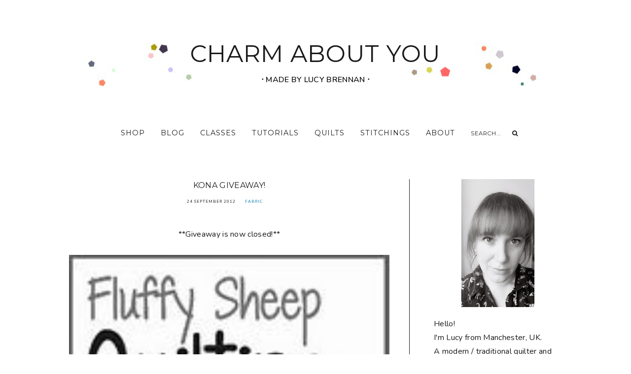

--- FILE ---
content_type: text/html; charset=UTF-8
request_url: https://www.charmaboutyou.com/2012/09/kona-giveaway.html?showComment=1348488642088
body_size: 54945
content:
<!DOCTYPE html>
<html class='v2 no-js' dir='ltr' lang='en' xmlns='http://www.w3.org/1999/xhtml' xmlns:b='http://www.google.com/2005/gml/b' xmlns:data='http://www.google.com/2005/gml/data' xmlns:expr='http://www.google.com/2005/gml/expr' xmlns:og='http://ogp.me/ns#'>
<head>
<link href='https://www.blogger.com/static/v1/widgets/335934321-css_bundle_v2.css' rel='stylesheet' type='text/css'/>
<!-- Google tag (gtag.js) -->
<script async='async' src='https://www.googletagmanager.com/gtag/js?id=G-J7H4MM3JH8'></script>
<script>
  window.dataLayer = window.dataLayer || [];
  function gtag(){dataLayer.push(arguments);}
  gtag('js', new Date());

  gtag('config', 'G-J7H4MM3JH8');
</script>
<script> google.com, pub-1504436523917060, DIRECT, f08c47fec0942fa0 </script>
<script async='async' data-ad-client='ca-pub-1504436523917060' src='https://pagead2.googlesyndication.com/pagead/js/adsbygoogle.js'></script>
<meta content='cb3G6QA9FiPhVPt-xIzNL4LLk6IwQuT7pUT-NAhB1eM' name='google-site-verification'/>
<meta content='77fb754c9cd943aa40108441abda604f' name='p:domain_verify'/>
<link href='//ajax.googleapis.com' rel='dns-prefetch'/>
<link href='//fonts.googleapis.com' rel='dns-prefetch'/>
<link href='//use.fontawesome.com' rel='dns-prefetch'/>
<link href='//cdnjs.cloudflare.com' rel='dns-prefetch'/>
<link href='https://fonts.googleapis.com/css?family=Montserrat' rel='stylesheet'/>
<link href='https://fonts.googleapis.com/css?family=Smythe' rel='stylesheet'/>
<link href='https://fonts.googleapis.com/css?family=Montserrat:300,400,500|Nunito:400,600' rel='stylesheet'/>
<meta content='IE=edge,chrome=1' http-equiv='X-UA-Compatible'/>
<meta content='width=device-width,initial-scale=1.0,maximum-scale=1.0' name='viewport'/>
<meta content='text/html; charset=UTF-8' http-equiv='Content-Type'/>
<meta content='blogger' name='generator'/>
<link href='https://www.charmaboutyou.com/favicon.ico' rel='icon' type='image/x-icon'/>
<link href='https://www.charmaboutyou.com/2012/09/kona-giveaway.html' rel='canonical'/>
<link rel="alternate" type="application/atom+xml" title="CHARM ABOUT YOU - Atom" href="https://www.charmaboutyou.com/feeds/posts/default" />
<link rel="alternate" type="application/rss+xml" title="CHARM ABOUT YOU - RSS" href="https://www.charmaboutyou.com/feeds/posts/default?alt=rss" />
<link rel="service.post" type="application/atom+xml" title="CHARM ABOUT YOU - Atom" href="https://www.blogger.com/feeds/1842721577085503845/posts/default" />

<link rel="alternate" type="application/atom+xml" title="CHARM ABOUT YOU - Atom" href="https://www.charmaboutyou.com/feeds/8159533986839046713/comments/default" />
<!--Can't find substitution for tag [blog.ieCssRetrofitLinks]-->
<link href='http://i1223.photobucket.com/albums/dd510/Fluffysheepquilting/th_Shopbutton.jpg' rel='image_src'/>
<meta content='https://www.charmaboutyou.com/2012/09/kona-giveaway.html' property='og:url'/>
<meta content='Kona giveaway!' property='og:title'/>
<meta content='Charm About You by Lucy Brennan is all about patchwork and quilting,  sewing, embroidery and fabric. Featuring projects, patterns and free tutorials.' property='og:description'/>
<meta content='https://lh3.googleusercontent.com/blogger_img_proxy/AEn0k_tbBuR5yfDZgJAmxbIMJs40h0bWTL6z2jLJTJkX0i-UKbWO1Y94Xh3yjXoZ4uqWflpHQQhc_GtvooefX1UKXueIZKIkc-d39rAfTkGJvHpdHkdHpjwDDPXfTya7_w9LwXyWT4HjARB2UALX_gZdvH0Iytg=w1200-h630-p-k-no-nu' property='og:image'/>
<!-- == Indexation == -->
<meta content='index,follow' name='robots'/>
<!-- Blog Title -->
<meta content='Kona giveaway!: CHARM ABOUT YOU' property='og:title'/>
<title>Kona giveaway! / CHARM ABOUT YOU</title>
<!-- Open Graph -->
<meta content='Kona giveaway!' property='og:title'/>
<meta content='CHARM ABOUT YOU' property='og:site_name'/>
<meta content='blog' property='og:type'/>
<meta content='https://www.charmaboutyou.com/2012/09/kona-giveaway.html' property='og:url'/>
<meta content='http://i1223.photobucket.com/albums/dd510/Fluffysheepquilting/th_Shopbutton.jpg' property='og:image'/>
<style type='text/css'>@font-face{font-family:'Montserrat';font-style:normal;font-weight:400;font-display:swap;src:url(//fonts.gstatic.com/s/montserrat/v31/JTUHjIg1_i6t8kCHKm4532VJOt5-QNFgpCtr6Hw0aXp-p7K4KLjztg.woff2)format('woff2');unicode-range:U+0460-052F,U+1C80-1C8A,U+20B4,U+2DE0-2DFF,U+A640-A69F,U+FE2E-FE2F;}@font-face{font-family:'Montserrat';font-style:normal;font-weight:400;font-display:swap;src:url(//fonts.gstatic.com/s/montserrat/v31/JTUHjIg1_i6t8kCHKm4532VJOt5-QNFgpCtr6Hw9aXp-p7K4KLjztg.woff2)format('woff2');unicode-range:U+0301,U+0400-045F,U+0490-0491,U+04B0-04B1,U+2116;}@font-face{font-family:'Montserrat';font-style:normal;font-weight:400;font-display:swap;src:url(//fonts.gstatic.com/s/montserrat/v31/JTUHjIg1_i6t8kCHKm4532VJOt5-QNFgpCtr6Hw2aXp-p7K4KLjztg.woff2)format('woff2');unicode-range:U+0102-0103,U+0110-0111,U+0128-0129,U+0168-0169,U+01A0-01A1,U+01AF-01B0,U+0300-0301,U+0303-0304,U+0308-0309,U+0323,U+0329,U+1EA0-1EF9,U+20AB;}@font-face{font-family:'Montserrat';font-style:normal;font-weight:400;font-display:swap;src:url(//fonts.gstatic.com/s/montserrat/v31/JTUHjIg1_i6t8kCHKm4532VJOt5-QNFgpCtr6Hw3aXp-p7K4KLjztg.woff2)format('woff2');unicode-range:U+0100-02BA,U+02BD-02C5,U+02C7-02CC,U+02CE-02D7,U+02DD-02FF,U+0304,U+0308,U+0329,U+1D00-1DBF,U+1E00-1E9F,U+1EF2-1EFF,U+2020,U+20A0-20AB,U+20AD-20C0,U+2113,U+2C60-2C7F,U+A720-A7FF;}@font-face{font-family:'Montserrat';font-style:normal;font-weight:400;font-display:swap;src:url(//fonts.gstatic.com/s/montserrat/v31/JTUHjIg1_i6t8kCHKm4532VJOt5-QNFgpCtr6Hw5aXp-p7K4KLg.woff2)format('woff2');unicode-range:U+0000-00FF,U+0131,U+0152-0153,U+02BB-02BC,U+02C6,U+02DA,U+02DC,U+0304,U+0308,U+0329,U+2000-206F,U+20AC,U+2122,U+2191,U+2193,U+2212,U+2215,U+FEFF,U+FFFD;}</style>
<style id='page-skin-1' type='text/css'><!--
/*
-----------------------------------------------
Blogger Template
Name:     Harper
Designer: Maira Gallardo
URL:      https://mairagstudio.com
Version:  1.0.0
----------------------------------------------- */
/* Variable definitions
====================
<Group description="Color Palette" selector="body">
<Variable name="primary" description="Primary Color" type="color" default="#1a1a1a"/>
<Variable name="secondary" description="Secondary Color" type="color" default="#3052fc"/>
<Variable name="accent" description="Accent Color" type="color" default="#e9d3d3"/>
</Group>
<Group description="Blog Title" selector=".title-area h1">
<Variable name="header.font" description="Blog Title Font" type="font" default="3rem Montserrat, serif;
"/>
<Variable name="header.color" description="Blog Title Color" type="color" default="#1a1a1a" />
</Group>
<Group description="Menu" selector=".nav-primary">
<Variable name="menu.font" description="Menu Font" type="font" default="0.9rem Montserrat, sans-serif"/>
<Variable name="menu.color" description="Menu Font Color" type="color" default="#1a1a1a"/>
<Variable name="menu.hover" description="Menu Hover Color" type="color" default="#fc3052"/>
</Group>
<Group description="Post Title" selector=".post-title">
<Variable name="post.title.font" description="Post Title Font" type="font" default="1rem Montserrat, sans-serif"/>
<Variable name="post.title.color" description="Post Title Color" type="color" default="#1a1a1a"/>
</Group>
<Group description="Body Copy" selector="body">
<Variable name="body.font" description="Font" type="font" default="1rem Nunito, sans-serif"/>
</Group>
<Group description="Links" selector="body">
<Variable name="link.color" description="Link Color" type="color" default="#027aa6"/>
<Variable name="link.visited" description="Visited Color" type="color" default="#027aa6"/>
<Variable name="link.hover" description="Hover Color" type="color" default="#fc3052"/>
</Group>
<Group description="Gadgets" selector="h2">
<Variable name="gadget.font" description="Gadget Title Font" type="font" default="1.2rem Montserrat, sans-serif"/>
<Variable name="gadget.color" description="Gadget Title Color" type="color" default="#1a1a1a"/>
</Group>
<Variable name="startSide" description="Side where text starts in blog language" type="automatic" default="left"/>
<Variable name="endSide" description="Side where text ends in blog language" type="automatic" default="right"/>
*/------------------------------------------------------*/
/*--------------------------------------------------------------
TABLE OF CONTENTS
----------------------------------------------------------------
# Normalize
# Elements
# Forms
# Structure and Layout
# Site Header
# Site Navigation
# Widgets
# Content Area
# Site Footer
# 404 Error Page
# Media Queries
/*--------------------------------------------------------------
# Normalize
--------------------------------------------------------------*/
/*! normalize.css v5.0.0 | MIT License | github.com/necolas/normalize.css */
html {
font-family: sans-serif;
line-height: 1.8;
-ms-text-size-adjust: 100%;
-webkit-text-size-adjust: 100%;
}
body {
margin: 0;
}
article,
aside,
footer,
header,
nav,
section {
display: block;
}
figcaption,
figure,
main {
display: block;
}
figure {
margin: 0;
}
hr {
box-sizing: content-box;
height: 0;
overflow: visible;
}
pre {
font-family: monospace, monospace;
font-size: 1em;
}
a {
background-color: transparent;
-webkit-text-decoration-skip: objects;
}
a:active,
a:hover {
outline-width: 0;
}
abbr[title] {
border-bottom: none;
text-decoration: underline;
text-decoration: underline dotted;
}
b,
strong {
font-weight: inherit;
}
b,
strong {
font-weight: bolder;
}
code,
kbd,
samp {
font-family: monospace, monospace;
font-size: 1em;
}
dfn {
font-style: italic;
}
mark {
background-color: #ff0;
color: #000;
}
small {
font-size: 80%;
}
sub,
sup {
font-size: 75em;
line-height: 0;
position: relative;
vertical-align: baseline;
}
sub {
bottom: -0.25em;
}
sup {
top: -0.5em;
}
audio,
video {
display: inline-block;
}
audio:not([controls]) {
display: none;
height: 0;
}
img {
border-style: none;
}
svg:not(:root) {
overflow: hidden;
}
button,
input,
optgroup,
select,
textarea {
font-size: 100%;
line-height: 1.15;
margin: 0;
}
button,
input {
overflow: visible;
}
button,
select {
text-transform: none;
}
button,
html [type="button"],
[type="reset"],
[type="submit"] {
-webkit-appearance: button;
}
button::-moz-focus-inner,
[type="button"]::-moz-focus-inner,
[type="reset"]::-moz-focus-inner,
[type="submit"]::-moz-focus-inner {
border-style: none;
padding: 0;
}
button:-moz-focusring,
[type="button"]:-moz-focusring,
[type="reset"]:-moz-focusring,
[type="submit"]:-moz-focusring {
outline: 1px dotted ButtonText;
}
fieldset {
border: 1px solid #c0c0c0;
margin: 0 2px;
padding: 0.35em 0.625em 0.75em;
}
legend {
box-sizing: border-box;
color: inherit;
display: table;
max-width: 100%;
padding: 0;
white-space: normal;
}
progress {
display: inline-block;
1 vertical-align: baseline;
2
}
* * Remove the default vertical scrollbar in IE. textarea {
overflow: auto;
}
[type="checkbox"],
[type="radio"] {
box-sizing: border-box;
padding: 0;
}
[type="number"]::-webkit-inner-spin-button,
[type="number"]::-webkit-outer-spin-button {
height: auto;
}
[type="search"] {
-webkit-appearance: textfield;
outline-offset: -2px;
}
[type="search"]::-webkit-search-cancel-button,
[type="search"]::-webkit-search-decoration {
-webkit-appearance: none;
}
::-webkit-file-upload-button {
-webkit-appearance: button;
font: inherit;
}
details,
menu {
display: block;
}
summary {
display: list-item;
}
canvas {
display: inline-block;
}
template {
display: none;
}
[hidden] {
display: none;
}
*,
input[type="search"] {
-webkit-box-sizing: border-box;
-moz-box-sizing: border-box;
box-sizing: border-box;
}
.clearfix:before,
.hentry:before,
.nav-primary:before,
.blog-pager:before,
.site-container:before,
.site-footer:before,
.site-header:before,
.site-inner:before,
.wrap:before {
content: " ";
display: table;
}
.clearfix,
.clearfix:after,
.hentry:after,
.nav-primary:after,
.blog-pager:after,
.site-container:after,
.site-footer:after,
.site-header:after,
.site-inner:after,
.wrap:after {
clear: both;
content: " ";
display: table;
}
/*------------------------------------------------------------------------------
# Elements
----------------------------------------------------------------------------- */
/* Defaults
------------------------------------------ */
body {
background: #ffffff;
color: #1a1a1a;
font: 1rem Nunito, sans-serif;
font-size: 16px;
font-weight: 400;
line-height: 1.8;
letter-spacing: 0.02rem;
-webkit-font-smoothing: antialiased;
-moz-osx-font-smoothing: grayscale;
}
#navbar,
#Attribution1,
.post-icons,
.post-timestamp,
.feed-links {
display: none;
}
a,
button,
input:focus,
input[type="button"],
input[type="reset"],
input[type="submit"],
textarea:focus,
.button {
-webkit-transition: all 0.3s ease-in-out;
-moz-transition: all 0.3s ease-in-out;
-ms-transition: all 0.3s ease-in-out;
-o-transition: all 0.3s ease-in-out;
transition: all 0.3s ease-in-out;
}
::-moz-selection,
::selection {
color: #e9d3d3;
}
a,
.status-msg-wrap a {
color: #027aa6;
text-decoration: none;
}
a:hover {
color: #fc3052;
text-decoration: underline;
}
a:visited {
color: #027aa6;
text-decoration: none;
}
p {
margin: 0 0 20px;
padding: 0;
}
hr {
border: 2px solid #1a1a1a;
width: 50%;
}
ol,
ul {
margin: 0;
padding: 0;
}
li {
list-style-type: none;
}
b,
strong {
font-weight: 500;
}
code {
font-family: Courier, monospace;
margin: 1.25rem 0;
color: #000000;
font-size: 0.87rem;
}
.highlight {
background: #708090;
color: white;
padding: 0 5px;
}
/* Blockquote
--------------------------------------------- */
blockquote,
cite,
em,
i {
font-style: normal;
}
blockquote {
font-size: 1.2rem;
margin: 2rem auto;
padding: 0 0 0 1rem;
border-left: 1px solid #708090;
}
blockquote p {
margin: 0;
}
blockquote cite {
text-transform: uppercase;
letter-spacing: 0.0625rem;
font-size: 0.78rem;
display: block;
margin-top: 1rem;
}
/* Headings
--------------------------------------------- */
h1,
h2,
h3,
h4,
h5,
h6 {
line-height: 1.6;
text-transform: uppercase;
margin: 0 0 1rem;
font: 1rem Montserrat, sans-serif;
font-weight: 500;
}
h1,
h2,
h4,
h5,
h6 {
color: #1a1a1a;
}
h3 {
color: #708090;
}
h1 {
font-size: 2.5rem;
}
h2 {
font-size: 2rem;
}
h3 {
font-size: 1.75rem;
}
h4 {
font-size: 1.5rem;
}
h5 {
font-size: 1.25rem;
text-transform: uppercase;
}
h6 {
font-size: 1rem;
text-transform: uppercase;
}
/* Objects
--------------------------------------------- */
embed,
iframe,
img,
object,
video {
max-width: 100%;
}
img {
height: auto;
}
.FeaturedPost img {
width: auto;
}
/* Tables
--------------------------------------------- */
table {
border-collapse: collapse;
border-spacing: 0;
line-height: 2;
margin-bottom: 2.5rem;
width: 100%;
}
tbody {
border: 1px solid #1a1a1a;
}
td,
th {
text-align: left;
padding: 0.625rem;
}
td {
border-top: 1px solid #1a1a1a;
border-right: 1px solid #1a1a1a;
padding: 0.625rem;
}
tr td:first-child {
border-left: 1px solid #1a1a1a;
}
th {
text-transform: uppercase;
letter-spacing: 0.0625rem;
font-weight: normal;
}
/*------------------------------------------------------------------------------
# Forms
----------------------------------------------------------------------------- */
input,
select,
textarea {
background: transparent;
border: 1px solid #1a1a1a;
font: 1rem Nunito, sans-serif;
color: #1a1a1a;
padding: 0.625rem 1rem;
width: 100%;
}
input:focus,
textarea:focus {
border: none;
outline: 0;
}
input[type="checkbox"],
input[type="image"],
input[type="radio"] {
width: auto;
}
::-moz-placeholder {
color: #1a1a1a;
opacity: 1;
letter-spacing: 0.0625rem;
font: 0.9rem Montserrat, sans-serif;
font-size: 0.7rem;
}
::-webkit-input-placeholder {
color: #1a1a1a;
opacity: 1;
letter-spacing: 0.0625rem;
font: 0.9rem Montserrat, sans-serif;
font-size: 0.7rem;
}
[placeholder]:focus::-webkit-input-placeholder {
transition: opacity .5s .5s ease;
opacity: 0;
}
[placeholder]:focus::-moz-placeholder {
transition: opacity .5s .5s ease;
opacity: 0;
}
input:-webkit-autofill {
-webkit-box-shadow: 0 0 0 1000px #fff inset;
}
button,
input[type="button"],
input[type="reset"],
input[type="submit"],
.button {
background: #1a1a1a;
border: 1px solid #1a1a1a;
color: #708090;
cursor: pointer;
padding: 0.625rem 1rem;
}
button:hover,
input:hover[type="button"],
input:hover[type="reset"],
input:hover[type="submit"],
.button:hover {
background: transparent;
border: 1px solid #1a1a1a;
color: #1a1a1a;
}
.button {
display: inline-block;
margin: 10px auto;
}
/*--------------------------------------------------------------------------------
# Structure and Layout
------------------------------------------------------------------------------- */
/* Site Containers
--------------------------------------------- */
.site-inner,
.wrap,
.gadget-area {
max-width: 1000px;
margin: 0 auto;
}
.site-inner {
clear: both;
}
/* Column widths and positions
--------------------------------------------- */
.content-sidebar-wrap {
margin-bottom: 2rem;
max-width: 1000px;
}
.content {
width: 69.1%;
display: inline-block;
border-right: 1px solid #1a1a1a;
padding-right: 2.5rem;
margin-right: 2.5rem;
float: left;
vertical-align: top;
}
.full-width-content .content {
width: 100%;
border-right: 0;
padding-right: 0;
margin-right: 0;
}
.sidebar-primary {
display: inline-block;
width: 26%;
vertical-align: top;
float: right;
}
.menu.section,
.main.section,
.footer.section {
margin: 0;
}
/* Column Classes
--------------------------------------------- */
.columns {
display: -webkit-box;
display: -ms-flexbox;
display: flex;
-webkit-box-orient: horizontal;
-webkit-box-direction: normal;
-ms-flex-flow: row wrap;
flex-flow: row wrap;
-webkit-box-pack: justify;
-ms-flex-pack: justify;
justify-content: space-between;
-webkit-box-align: start;
-ms-flex-align: start;
align-items: flex-start;
}
.one-half,
.three-sixths,
.two-fourths {
width: 48.717948717948715%;
}
.one-third,
.two-sixths {
width: 31.623931623931625%;
}
.four-sixths,
.two-thirds {
width: 65.81196581196582%;
}
.one-fourth {
width: 23.076923076923077%;
}
.three-fourths {
width: 74.35897435897436%;
}
.one-sixth {
width: 14.52991452991453%;
}
.five-sixths {
width: 82.90598290598291%;
}
.first {
clear: both;
}
/*-----------------------------------------------------------------------------
# Site Header
---------------------------------------------------------------------------- */
.site-header {
margin: 5rem auto 0;
clear: both;
text-align: center;
}
/* Title Area
--------------------------------------------- */
.header.section {
margin: 0 0 5rem;
}
.title-area h1 {
margin: 0;
}
h1 a,
.site-title a {
line-height: 1.2;
font: normal normal 3rem Montserrat;
color: #1a1a1a;
letter-spacing: 0.0625rem;
text-align: center;
margin: 0;
}
.site-title a,
.site-title a:hover {
color: #1a1a1a;
}
#Header1_headerimg {
max-width: 100%;
height: auto;
margin: 0 auto;
}
header .description {
text-transform: uppercase;
font-weight: 600;
}
header .widget {
margin: 0;
}
/*--------------------------------------------------------------------------------
# Site Navigation
------------------------------------------------------------------------------- */
.nav-primary {
text-align: center;
text-transform: uppercase;
position: relative;
}
.menu-display {
display: block !important;
line-height: 1;
}
.menu-display>ul {
line-height: 1;
}
.main-menu>ul>li {
display: inline-block;
position: relative;
padding: 0 1rem 0;
}
.menu-display a {
font: 0.9rem Montserrat, sans-serif;
letter-spacing: 0.0625rem;
color: #1a1a1a;
}
.menu-display a:hover,
.menu-display .sub-menu a:hover {
color: #fc3052;
}
.main-menu ul>li>.sub-menu {
background: white;
position: absolute;
left: -9999px;
top: 120%;
opacity: 0;
-webkit-transition: opacity .4s ease-in-out;
-moz-transition: opacity .4s ease-in-out;
-ms-transition: opacity .4s ease-in-out;
-o-transition: opacity .4s ease-in-out;
transition: opacity .4s ease-in-out;
z-index: 999;
text-align: left;
margin-left: -1rem;
padding: 1rem;
width: 200px;
}
.nav-primary .has-children:hover>.sub-menu {
left: auto;
opacity: 1;
}
.main-menu li ul li {
display: block;
padding: 1rem 0 0;
text-align: left;
}
.main-menu li ul li a {
z-index: 9999;
}
.slicknav_menu {
display: none;
}
/* Search Box
-----------------------------------------------*/
.search-div {
position: relative;
padding-left: 1rem;
}
.search-div input {
background: transparent;
width: auto;
text-transform: uppercase;
border: none;
padding: 0;
}
.search-div input[type="search"] {
-moz-transition: 400ms width ease;
-webkit-transition-duration: 400ms;
-webkit-transition-property: width;
-webkit-transition-timing-function: ease;
-o-transition-duration: 400ms;
-o-transition-property: width;
-o-transition-timing-function: ease;
width: 80px;
border: none;
font: 0.9rem Montserrat, sans-serif;
padding: 0 5px 0 0;
}
.search-div input[type="search"]:focus {
width: 150px;
}
input:focus:-ms-input-placeholder {
color: transparent;
}
.search-form input[type="submit"] {
border: none;
font-family: FontAwesome;
background: transparent;
color: #1a1a1a;
font-size: 0.78rem;
padding: 0;
}
.search-form input[type="submit"]:hover {
color: #708090;
border: none;
outline: 0;
}
/* Slider
-------------------------------------------------------*/
.featured-posts {
margin: 5rem auto;
}
#main-slider .item {
position: relative;
}
.slide-container {
color: #1a1a1a;
margin: 0 auto;
position: absolute;
top: 50%;
left: 50%;
-webkit-transform: translate3d(-50%, -50%, 0) scale(1.0, 1.0);
transform: translate3d(-50%, -50%, 0) scale(1.0, 1.0);
text-align: center;
-webkit-font-smoothing: subpixel-antialiased;
background: rgba(256, 256, 256, 0.7);
padding: 2rem;
width: 69%;
}
.slide-container h2 {
font-size: 1.2rem;
color: #1a1a1a;
margin: 0;
}
#main-slider .owl-theme .owl-dots {
text-align: center;
position: relative;
top: -50px;
}
.owl-theme .owl-dots span {
width: 10px;
height: 10px;
border: 2px solid #ffffff;
border-radius: 100%;
margin-right: 10px;
display: inline-block;
vertical-align: middle;
transition: all .3s ease-in-out;
}
.owl-theme .owl-dot {
display: inline-block;
zoom: 1;
}
.owl-theme .owl-dot.active span,
.owl-theme .owl-dot:hover span {
background: #ffffff;
}
/*------------------------------------------------------------------------------
# Widgets
----------------------------------------------------------------------------- */
#sidebar-right-1.sidebar.section {
width: 100%;
margin: 0 auto;
text-align: center;
}
.widget {
word-wrap: break-word;
line-height: 1.8;
}
.widget:not(.Blog) h2 {
font: 1.2rem Montserrat, sans-serif;
color: #1a1a1a;
}
.widget ul {
padding: 0;
}
.widget ol>li {
list-style-position: inside;
list-style-type: decimal;
padding-left: 1.25rem;
text-indent: 1.25rem;
}
.widget li {
border: none;
margin: 0;
padding: 0;
}
/* Social Icons
----------------------------------------------*/
#LinkList501 {
text-align: center;
}
#LinkList501 li {
padding: 0 0.7rem;
display: inline-block;
}
#LinkList501 a {
color: #1a1a1a;
}
#LinkList501 a:hover {
color: #708090;
}
#LinkList501 .fa {
font-size: 0.78rem;
}
/* Newsletter
----------------------------------------------*/
#mc_embed_signup form input {
border-top: none;
border-right: none;
border-left: none;
text-transform: uppercase;
text-align: center;
font: 1rem Nunito, sans-serif;
font-size: 0.87rem;
border-bottom: 1px solid #1a1a1a;
}
#mc_embed_signup form input[type="submit"] {
background: transparent;
border: none;
padding: 0;
margin: 1rem auto 0;
font-size: 1rem;
}
/* Instafeed
----------------------------------------- */
#instafeed li {
display: inline-block;
line-height: 0;
padding: 0;
margin-bottom: 2.564102564102564%;
margin-left: 2.564102564102564%;
}
#instafeed li:nth-child(2n+1) {
margin-left: 0;
}
#instafeed a {
display: inline-block;
line-height: 0;
position: relative;
}
#instafeed .insta-likes {
position: absolute;
width: 100%;
height: 100%;
left: 0;
right: 0;
bottom: 0;
opacity: 0;
letter-spacing: 0.0625rem;
background: rgba(0, 0, 0, 0.7);
font: 1rem Nunito, sans-serif;
font-size: 0.7rem;
color: white;
line-height: 1.7 !important;
-webkit-font-smoothing: antialiased;
-webkit-transition: opacity 800ms ease;
-moz-transition: opacity 800ms ease;
-o-transition: opacity 800ms ease;
-ms-transition: opacity 800ms ease;
transition: opacity 800ms ease;
}
#instafeed .insta-likes:hover {
opacity: 1;
}
#instafeed li img {
width: 100% !important;
}
.igusername a {
color: #708090
}
.igusername a:hover {
color: #1a1a1a;
}
/* Archives
----------------------------------------------- */
.archive-title h2 {
cursor: pointer;
text-align: left !important;
margin-bottom: 0 !important;
padding: 0.625em 0 !important;
border-bottom: 1px solid #1a1a1a;
}
.BlogArchive .archive-title h2::after {
content: '\f107';
font-family: FontAwesome;
position: absolute;
right: 0;
top: 15px;
}
.BlogArchive.collapse .archive-title h2::after {
content: '\f106';
font-family: FontAwesome;
}
.archive .widget-content {
padding: 0.625rem 0 !important;
}
.archive ul li {
font: 0.9rem Montserrat, sans-serif;
text-transform: uppercase;
letter-spacing: 0.0625rem;
}
/*--------------------------------------------------------------------------
Content Area
------------------------------------------------------------------------- */
/* Entry Meta
------------------------------------*/
.entry-meta {
font: 1rem Nunito, sans-serif;
font-size: 0.5rem;
letter-spacing: 0.0625rem;
margin: 0.75rem auto 1.25rem;
text-transform: uppercase;
}
.entry-meta ul {
text-align: center;
}
.widget .post-body ul {
padding: 0;
margin: 0;
}
.entry-meta ul li {
display: inline-block;
padding: 0 1em;
margin: 0;
}
.post-labels a:not(:first-child) {
display: none;
}
/* Entry
-------------------------------*/
h1.post-title {
margin-bottom: 1rem;
font: 1rem Montserrat, sans-serif;
text-align: center;
text-transform: uppercase;
color: #1a1a1a;
line-height: 1.6;
}
h2.post-title,
h2.post-title a {
font: 1rem Montserrat, sans-serif;
text-align: left;
color: #1a1a1a;
line-height: 1.8;
}
.post-content,
.byncomments {
margin: 0 auto;
text-align: justify;
}
.post-body img {
width: 100%;
height: auto;
}
.post-body ul li {
list-style-type: disc;
margin: 0 0 0.25rem 0.25rem;
}
.post-body ul li ul,
.post-body ol li ol {
padding-left: 1rem !important;
}
.post-body ol>li {
padding-left: 0;
text-indent: 0;
}
a.more-link {
font: 1rem Montserrat, sans-serif;
font-size: 0.87rem;
padding: 0.75rem 0;
color: #708090;
}
a.more-link:hover {
color: #1a1a1a;
}
/* Share buttons
-------------------------------------*/
.share-post {
margin: 2rem auto 1rem;
text-align: center;
}
.share-post.bottom {
margin: 2rem auto;
}
.share li {
display: inline-block;
padding: 0 0.75rem !important;
}
.share li a {
color: #1a1a1a;
}
.share .fa {
font-size: 0.87rem;
}
.share .fa:hover {
color: #fc3052;
}
/* Related Posts
----------------------------------------------- */
.related-posts {
border-top: 1px solid #1a1a1a;
padding: 2rem 0;
text-align: center;
}
.related-posts h6 {
margin-bottom: 2rem;
}
.related-posts ul {
display: -webkit-box;
display: -ms-flexbox;
display: flex;
-webkit-box-orient: horizontal;
-webkit-box-direction: normal;
-ms-flex-flow: row wrap;
flex-flow: row wrap;
-webkit-box-pack: justify;
-ms-flex-pack: justify;
justify-content: space-between;
-webkit-box-align: start;
-ms-flex-align: start;
align-items: flex-start;
}
.related-posts ul li {
list-style: none;
text-align: center;
}
.related-posts ul li img {
margin-bottom: 1em;
width: 100%;
height: auto !important;
}
.related-posts ul li img:hover {
opacity: .7;
}
.related-posts ul li a {
color: #1a1a1a;
font-size: 0.87rem;
}
/* Author Box
-------------------------------------*/
#HTML503 {
text-align: center;
}
#HTML503 h2 {
text-transform: uppercase;
}
.post-outer #LinkList501 {
border-bottom: 1px solid #1a1a1a;
padding: 0 0 2rem;
}
/* Post footer
---------------------------------- */
.post-footer {
margin: 0 auto;
}
/* Comments
------------------------------------ */
.byncomments h4,
.byncomments h3 {
font-size: 1em;
text-transform: uppercase;
color: #1a1a1a;
}
.widget .byncomments ol>li {
text-indent: 0;
list-style-type: none;
list-style-position: initial;
}
.comments .comments-content .comment:first-child {
padding: 0;
}
.comments .comments-content .comment {
margin: 2rem 0 0;
}
.comments .avatar-image-container {
margin: 0 1rem 1.3rem 0;
border-radius: 50%;
max-height: 50px;
width: 50px;
}
.comments .avatar-image-container img {
max-width: 50px;
}
.comments .comment-block {
margin: 0;
}
.comment-header {
text-transform: uppercase;
letter-spacing: 0.0625rem;
}
.comments .comments-content .user {
display: block;
}
.comments .comments-content .user a {
font-weight: 400;
color: #1a1a1a;
}
.comments .comments-content .icon.blog-author {
display: none;
}
.comments .comments-content .datetime {
margin: 0;
font-size: 0.75rem;
}
.comment-content {
margin: 2rem 0 !important;
}
.comment-actions {
font-size: 0.75rem;
text-transform: uppercase;
letter-spacing: 0.0625rem;
}
.comments .comments-content .comment-replies {
margin: 1rem 0 0 1rem;
}
.comments .comments-content .comment-replies li:last-child {
border-bottom: 1px solid #1a1a1a;
}
.thread-toggle,
.comments .continue a {
font-size: 0.75rem;
text-transform: uppercase;
font-weight: 400;
}
/* Status Message
------------------------------*/
.status-msg-wrap {
width: 100%;
margin: 0 auto 2rem;
text-align: center;
}
.status-msg-body {
padding: 0 0 1rem;
font-size: 2rem;
position: relative;
}
.status-msg-hidden {
visibility: visible;
padding: 0;
}
.status-msg-bg {
background-color: transparent;
}
/*-----------------------------------------------
Posts Navigation
---------------------------------------------- */
#blog-pager {
margin-bottom: 2.5rem;
display: -webkit-box;
display: -ms-flexbox;
display: flex;
-webkit-box-orient: horizontal;
-webkit-box-direction: normal;
-ms-flex-flow: row wrap;
flex-flow: row wrap;
-webkit-box-pack: justify;
-ms-flex-pack: justify;
justify-content: space-between;
-webkit-box-align: start;
-ms-flex-align: start;
align-items: flex-start;
border-top: 1px solid #1a1a1a;
border-bottom: 1px solid #1a1a1a;
padding: 2em 0;
}
.pagination-previous,
.pagination-next {
width: 50%;
}
.pagination-next {
border-right: 1px solid #1a1a1a;
padding-right: 1rem;
}
.pagination-previous {
padding-left: 1rem;
}
.pagination-previous .prev,
.pagination-next .next {
font-size: 0.78em;
}
.older-link,
.newer-link {
font: 0.9rem Montserrat, sans-serif;
font-size: 0.87rem;
color: #1a1a1a;
text-transform: uppercase;
}
/*------------------------------------------------------
SITE FOOTER
------------------------------------------------------*/
.site-footer {
max-width: 1000px;
margin: 2em auto;
font: 0.9rem Montserrat, sans-serif;
letter-spacing: 0.0625rem;
text-transform: uppercase;
}
.site-credits {
text-align: center;
}
.site-credits a {
color: #708090;
}
a.back-to-top {
position: fixed;
bottom: 1rem;
right: 2rem;
color: #1a1a1a;
font-size: 2rem;
display: none;
margin: 0;
line-height: 1;
}
/*-----------------------------------------------
MEDIA QUERIES
------------------------------------------------*/
@media screen and (max-width: 900px) {
.site-inner,
.site-footer {
padding: 0 2rem;
}
.nav-primary {
display: none;
}
/* Responsive menu
-----------------------------------*/
.slicknav_menu {
background: #1a1a1a;
padding: 0.78rem 0;
text-align: center;
display: block;
}
.slicknav_menu h2,
.slicknav_menu .slicknav_icon-bar,
.slicknav_menu .slicknav_icon,
.slicknav_arrow {
display: none;
}
.slicknav_btn {
cursor: pointer;
}
.slicknav_menu .slicknav_menutxt {
color: #708090;
}
.slicknav_btn.slicknav_open .slicknav_menutxt {
z-index: 999;
}
.slicknav_nav {
background: white;
position: absolute;
top: 4rem;
left: 0;
z-index: 999;
width: 100%;
height: 100vh;
overflow: hidden;
letter-spacing: 0.0625rem;
}
.slicknav_nav ul {
padding: 2rem 0 0 2rem;
text-align: left;
position: relative;
}
.slicknav_nav li {
display: block;
padding-bottom: 2rem;
}
.slicknav_nav li>a {
font: 0.9rem Montserrat, sans-serif;
color: #1a1a1a;
text-transform: uppercase;
font-size: 1.25rem;
}
.slicknav_nav li>a>a {
font: 0.9rem Montserrat, sans-serif;
color: #1a1a1a;
text-transform: uppercase;
font-size: 1.25rem;
}
.slicknav_nav li>ul>li {
padding-left: 2rem;
font-size: 1rem;
}
.slicknav_nav ul ul {
padding: 2rem 0 0;
}
.slicknav_nav #formsearch {
display: block;
}
.slicknav_nav .search {
max-width: 300px;
}
.slicknav_nav .search-button {
display: none;
}
.search-div {
padding: 0;
}
.content-sidebar-wrap .content {
width: 65%;
}
.sidebar-primary {
width: 29%;
}
.entry-meta ul li {
margin-bottom: 1rem;
}
}
@media screen and (max-width: 767px) {
/* Columns
------------------------------------*/
.five-sixths,
.four-sixths,
.one-fourth,
.one-half,
.one-sixth,
.one-third,
.three-fourths,
.three-sixths,
.two-fourths,
.two-sixths,
.two-thirds {
width: 100%;
}
#mc_embed_signup form input {
margin: 0 0 1rem;
}
#instafeed li {
margin-left: 0;
}
.site-footer {
padding: 3rem 0;
font-size: 0.78rem;
}
.site-footer .wrap {
padding: 0 2rem;
}
.site-credits {
line-height: 1.8;
}
h1.post-title {
font-size: 1.25rem;
}
.related-posts ul li {
margin: 0 0 2rem;
}
.pagination-next,
.pagination-previous {
width: 100%;
border-right: none;
padding: 0;
}
.pagination-next {
border-bottom: 1px solid #1a1a1a;
padding-bottom: 2rem;
}
.pagination-previous {
padding-top: 2rem;
}
}
.slicknav_menu .slicknav_menutxt {
color: #d9eee3 /*color code*/;
}.post{ text-align: justify; }
#header-inner img {margin: 0 auto !important;} #header-inner {text-align:center !important;}
.header h1 {margin-top:80px}
.comment-form{
color: #666666 !important;
font-family: Smythe !important;
font-size: 13px !important;
}
--></style>
<style id='template-skin-1' type='text/css'><!--
#layout{
min-width: 0;
max-width:1100px;
width:1100px;
}
#layout .site-inner {
margin: 0 auto;
}
#layout .header-wrapper {
min-width: 100%;
width: 100%;
}
#layout .content,
#layout .main-wrapper{
padding:0;
}
#layout .region-inner {
min-width: 0;
width: auto;
}
body#layout div.section{
border:none;
padding:10px 0;
background:#ccc;
}
body#layout .section h4{
text-transform:uppercase;
color:#ffffff;
padding:0 0 15px;
}
body#layout .draggable-widget .widget-wrap3,
body#layout div.layout-widget-description,
body#layout .widget-content a{
color:#1a1a1a;
}
body#layout .add_widget{
border:none;
}
body#layout .add_widget a{
text-transform:uppercase;
}
body#layout .widget-content{
border:none;
}
#layout .column-center-outer,
#layout .column-right-outer {
padding:20px 20px 0;
margin-bottom:30px;
overflow:hidden;
}
#layout .column-right-outer{
width:25%;
}
#layout .topbar{
position:relative;
}
#layout .search{
display:none;
}
--></style>
<style>
.nav-primary .wrap {
	display: -webkit-box;
	display: -ms-flexbox;
	display: flex;
	-webkit-box-orient: horizontal;
	-webkit-box-direction: normal;
	-ms-flex-flow: row wrap;
	flex-flow: row wrap;
	-webkit-box-pack: center;
	-ms-flex-pack: center;
	justify-content: center;
	-webkit-box-align: center;
	-ms-flex-align: center;
	align-items: center;
}
#LinkList500 {
	display: none;
}
</style>
<script src='https://ajax.googleapis.com/ajax/libs/jquery/2.2.4/jquery.min.js'></script>
<script src='https://cdnjs.cloudflare.com/ajax/libs/sticky-kit/1.1.3/sticky-kit.min.js'></script>
<script src='https://cdnjs.cloudflare.com/ajax/libs/SlickNav/1.0.10/jquery.slicknav.min.js'></script>
<script src='https://use.fontawesome.com/34f76dd3e3.js'></script>
<!-- == Not Home == -->
<style>
#main-slider {
	display:none;
}
</style>
<!-- == Single Posts == -->
<style>
 .post-wrap .index-content {
	width: 100%;
}
#HTML503 {
	display: none;
}

.post-outer #HTML503 {
	display: block;
}
@media screen and (max-width: 900px) {
    .header.section {
	margin: 0 auto;
}
}
@media screen and (max-width: 767px) {
.content-sidebar-wrap .content,
.sidebar-primary {
	width: 100%;
	border: none;
	margin: 0 0 1rem;
	padding: 0;
}
}
</style>
<script type='text/javascript'> 
//<![CDATA[ 
jQuery(function( $ ){   
    var newerLink = $('a.newer-link'); 
    var olderLink = $('a.older-link'); 
    $.get(newerLink.attr('href'), function (data) { 
     newerLink.html('<span>'+$(data).find('.post h1.post-title').text()+'</span>');    
    },"html"); 
    $.get(olderLink.attr('href'), function (data2) { 
     olderLink.html('<span>'+$(data2).find('.post h1.post-title').text()+'</span>');    
    },"html"); 
});
//]]> 
</script>
<!-- == Pages == -->
<!-- == 404 == -->
<!-- == END CONDITIONALS == -->
<script type='text/javascript'>
//<![CDATA[
jQuery(function( $ ){
$('.separator,.separator a').css('float', '').css('clear','both');
$('.post-content a,.post-content img').css('float', '').css('clear','both');
$('.separator,.separator a').css('margin-left', '').css('margin-right', '').css('margin-bottom', '');
$('.post-content a,.post-content img').css('margin-left', '').css('margin-right', '').css('margin-bottom', '');
$('#main-slider div img',$(this)).each(function(){var src=$(this).attr("src").replace(/\/s[0-9]+/g,'/h350-w525-c');$(this).attr("src",src)})
$('.post-body img').attr('src', function(i, src) {return src.replace( 's200', 'w650' );});
$('.post-body img').attr('src', function(i, src) {return src.replace( 's320', 'w650' );});
$('.post-body img').attr('src', function(i, src) {return src.replace( 's400', 'w650' );});
$('.post-body img').attr('src', function(i, src) {return src.replace( 's640', 'w650' );});
$('.post-body img').attr('src', function(i, src) {return src.replace( 's1600', 'w650' );});
$('.avatar-image-container img').attr('src', function(i, src) {return src.replace( 's35-c', 's50-c' );});
$('.nav li:has(ul)').addClass('has-children');
$('blockquote').wrapInner('<p></p>');
$('#HTML503').clone().insertBefore('.byncomments');
$('#LinkList501').clone().insertBefore('.byncomments');
$('.search-div').clone().appendTo('.slicknav_nav .nav');
});
//]]>
</script>
<script type='text/javascript'>
snippet_count = 190;
//<![CDATA[
var _0x20d4=["\x3C","\x69\x6E\x64\x65\x78\x4F\x66","\x73\x70\x6C\x69\x74","\x6C\x65\x6E\x67\x74\x68","\x3E","\x73\x75\x62\x73\x74\x72\x69\x6E\x67","","\x6A\x6F\x69\x6E","\x63\x68\x61\x72\x41\x74","\x20","\x2E\x2E\x2E","\x67\x65\x74\x45\x6C\x65\x6D\x65\x6E\x74\x42\x79\x49\x64","\x3C\x70\x20\x63\x6C\x61\x73\x73\x3D\x22\x73\x6E\x69\x70\x70\x65\x74\x22\x3E","\x69\x6E\x6E\x65\x72\x48\x54\x4D\x4C","\x3C\x2F\x70\x3E"];function removeHtmlTag(_0x70a7x2,_0x70a7x3){if(_0x70a7x2[_0x20d4[1]](_0x20d4[0])!= -1){var _0x70a7x4=_0x70a7x2[_0x20d4[2]](_0x20d4[0]);for(var _0x70a7x5=0;_0x70a7x5<_0x70a7x4[_0x20d4[3]];_0x70a7x5++){if(_0x70a7x4[_0x70a7x5][_0x20d4[1]](_0x20d4[4])!= -1){_0x70a7x4[_0x70a7x5]=_0x70a7x4[_0x70a7x5][_0x20d4[5]](_0x70a7x4[_0x70a7x5][_0x20d4[1]](_0x20d4[4])+1,_0x70a7x4[_0x70a7x5][_0x20d4[3]])}};_0x70a7x2=_0x70a7x4[_0x20d4[7]](_0x20d4[6])};_0x70a7x3=(_0x70a7x3<_0x70a7x2[_0x20d4[3]]-1)?_0x70a7x3:_0x70a7x2[_0x20d4[3]]-2;while(_0x70a7x2[_0x20d4[8]](_0x70a7x3-1)!=_0x20d4[9]&&_0x70a7x2[_0x20d4[1]](_0x20d4[9],_0x70a7x3)!= -1){_0x70a7x3++};_0x70a7x2=_0x70a7x2[_0x20d4[5]](0,_0x70a7x3-1);return _0x70a7x2+_0x20d4[10]}function createSnippet(_0x70a7x7){var _0x70a7x8=document[_0x20d4[11]](_0x70a7x7);var _0x70a7x9=snippet_count;var _0x70a7xa=_0x20d4[12]+removeHtmlTag(_0x70a7x8[_0x20d4[13]],_0x70a7x9)+_0x20d4[14];_0x70a7x8[_0x20d4[13]]=_0x70a7xa}
//]]>
</script>
<script type='text/javascript'>
//<![CDATA[
// Generated by CoffeeScript 1.9.3
(function(){var e;e=function(){function e(e,t){var n,r;this.options={target:"instafeed",get:"popular",resolution:"thumbnail",sortBy:"none",links:!0,mock:!1,useHttp:!1};if(typeof e=="object")for(n in e)r=e[n],this.options[n]=r;this.context=t!=null?t:this,this.unique=this._genKey()}return e.prototype.hasNext=function(){return typeof this.context.nextUrl=="string"&&this.context.nextUrl.length>0},e.prototype.next=function(){return this.hasNext()?this.run(this.context.nextUrl):!1},e.prototype.run=function(t){var n,r,i;if(typeof this.options.clientId!="string"&&typeof this.options.accessToken!="string")throw new Error("Missing clientId or accessToken.");if(typeof this.options.accessToken!="string"&&typeof this.options.clientId!="string")throw new Error("Missing clientId or accessToken.");return this.options.before!=null&&typeof this.options.before=="function"&&this.options.before.call(this),typeof document!="undefined"&&document!==null&&(i=document.createElement("script"),i.id="instafeed-fetcher",i.src=t||this._buildUrl(),n=document.getElementsByTagName("head"),n[0].appendChild(i),r="instafeedCache"+this.unique,window[r]=new e(this.options,this),window[r].unique=this.unique),!0},e.prototype.parse=function(e){var t,n,r,i,s,o,u,a,f,l,c,h,p,d,v,m,g,y,b,w,E,S,x,T,N,C,k,L,A,O,M,_,D;if(typeof e!="object"){if(this.options.error!=null&&typeof this.options.error=="function")return this.options.error.call(this,"Invalid JSON data"),!1;throw new Error("Invalid JSON response")}if(e.meta.code!==200){if(this.options.error!=null&&typeof this.options.error=="function")return this.options.error.call(this,e.meta.error_message),!1;throw new Error("Error from Instagram: "+e.meta.error_message)}if(e.data.length===0){if(this.options.error!=null&&typeof this.options.error=="function")return this.options.error.call(this,"No images were returned from Instagram"),!1;throw new Error("No images were returned from Instagram")}this.options.success!=null&&typeof this.options.success=="function"&&this.options.success.call(this,e),this.context.nextUrl="",e.pagination!=null&&(this.context.nextUrl=e.pagination.next_url);if(this.options.sortBy!=="none"){this.options.sortBy==="random"?M=["","random"]:M=this.options.sortBy.split("-"),O=M[0]==="least"?!0:!1;switch(M[1]){case"random":e.data.sort(function(){return.5-Math.random()});break;case"recent":e.data=this._sortBy(e.data,"created_time",O);break;case"liked":e.data=this._sortBy(e.data,"likes.count",O);break;case"commented":e.data=this._sortBy(e.data,"comments.count",O);break;default:throw new Error("Invalid option for sortBy: '"+this.options.sortBy+"'.")}}if(typeof document!="undefined"&&document!==null&&this.options.mock===!1){m=e.data,A=parseInt(this.options.limit,10),this.options.limit!=null&&m.length>A&&(m=m.slice(0,A)),u=document.createDocumentFragment(),this.options.filter!=null&&typeof this.options.filter=="function"&&(m=this._filter(m,this.options.filter));if(this.options.template!=null&&typeof this.options.template=="string"){f="",d="",w="",D=document.createElement("div");for(c=0,N=m.length;c<N;c++){h=m[c],p=h.images[this.options.resolution];if(typeof p!="object")throw o="No image found for resolution: "+this.options.resolution+".",new Error(o);E=p.width,y=p.height,b="square",E>y&&(b="landscape"),E<y&&(b="portrait"),v=p.url,l=window.location.protocol.indexOf("http")>=0,l&&!this.options.useHttp&&(v=v.replace(/https?:\/\//,"//")),d=this._makeTemplate(this.options.template,{model:h,id:h.id,link:h.link,type:h.type,image:v,width:E,height:y,orientation:b,caption:this._getObjectProperty(h,"caption.text"),likes:h.likes.count,comments:h.comments.count,location:this._getObjectProperty(h,"location.name")}),f+=d}D.innerHTML=f,i=[],r=0,n=D.childNodes.length;while(r<n)i.push(D.childNodes[r]),r+=1;for(x=0,C=i.length;x<C;x++)L=i[x],u.appendChild(L)}else for(T=0,k=m.length;T<k;T++){h=m[T],g=document.createElement("img"),p=h.images[this.options.resolution];if(typeof p!="object")throw o="No image found for resolution: "+this.options.resolution+".",new Error(o);v=p.url,l=window.location.protocol.indexOf("http")>=0,l&&!this.options.useHttp&&(v=v.replace(/https?:\/\//,"//")),g.src=v,this.options.links===!0?(t=document.createElement("a"),t.href=h.link,t.appendChild(g),u.appendChild(t)):u.appendChild(g)}_=this.options.target,typeof _=="string"&&(_=document.getElementById(_));if(_==null)throw o='No element with id="'+this.options.target+'" on page.',new Error(o);_.appendChild(u),a=document.getElementsByTagName("head")[0],a.removeChild(document.getElementById("instafeed-fetcher")),S="instafeedCache"+this.unique,window[S]=void 0;try{delete window[S]}catch(P){s=P}}return this.options.after!=null&&typeof this.options.after=="function"&&this.options.after.call(this),!0},e.prototype._buildUrl=function(){var e,t,n;e="https://api.instagram.com/v1";switch(this.options.get){case"popular":t="media/popular";break;case"tagged":if(!this.options.tagName)throw new Error("No tag name specified. Use the 'tagName' option.");t="tags/"+this.options.tagName+"/media/recent";break;case"location":if(!this.options.locationId)throw new Error("No location specified. Use the 'locationId' option.");t="locations/"+this.options.locationId+"/media/recent";break;case"user":if(!this.options.userId)throw new Error("No user specified. Use the 'userId' option.");t="users/"+this.options.userId+"/media/recent";break;default:throw new Error("Invalid option for get: '"+this.options.get+"'.")}return n=e+"/"+t,this.options.accessToken!=null?n+="?access_token="+this.options.accessToken:n+="?client_id="+this.options.clientId,this.options.limit!=null&&(n+="&count="+this.options.limit),n+="&callback=instafeedCache"+this.unique+".parse",n},e.prototype._genKey=function(){var e;return e=function(){return((1+Math.random())*65536|0).toString(16).substring(1)},""+e()+e()+e()+e()},e.prototype._makeTemplate=function(e,t){var n,r,i,s,o;r=/(?:\{{2})([\w\[\]\.]+)(?:\}{2})/,n=e;while(r.test(n))s=n.match(r)[1],o=(i=this._getObjectProperty(t,s))!=null?i:"",n=n.replace(r,function(){return""+o});return n},e.prototype._getObjectProperty=function(e,t){var n,r;t=t.replace(/\[(\w+)\]/g,".$1"),r=t.split(".");while(r.length){n=r.shift();if(!(e!=null&&n in e))return null;e=e[n]}return e},e.prototype._sortBy=function(e,t,n){var r;return r=function(e,r){var i,s;return i=this._getObjectProperty(e,t),s=this._getObjectProperty(r,t),n?i>s?1:-1:i<s?1:-1},e.sort(r.bind(this)),e},e.prototype._filter=function(e,t){var n,r,i,s,o;n=[],r=function(e){if(t(e))return n.push(e)};for(i=0,o=e.length;i<o;i++)s=e[i],r(s);return n},e}(),function(e,t){return typeof define=="function"&&define.amd?define([],t):typeof module=="object"&&module.exports?module.exports=t():e.Instafeed=t()}(this,function(){return e})}).call(this);
//]]></script>
<script type='text/javascript'>
var _0x23b1=["\x68\x69\x64\x65","\x2E\x61\x72\x63\x68\x69\x76\x65","\x74\x6F\x67\x67\x6C\x65","\x61\x6E\x69\x6D\x61\x74\x65","\x6E\x65\x78\x74","\x63\x6C\x69\x63\x6B","\x2E\x61\x72\x63\x68\x69\x76\x65\x2D\x74\x69\x74\x6C\x65","\x63\x6F\x6C\x6C\x61\x70\x73\x65","\x74\x6F\x67\x67\x6C\x65\x43\x6C\x61\x73\x73","\x70\x61\x72\x65\x6E\x74","\x72\x65\x61\x64\x79"];jQuery(document)[_0x23b1[10]](function(_0x4a23x1){_0x4a23x1(_0x23b1[1])[_0x23b1[0]]();_0x4a23x1(_0x23b1[6])[_0x23b1[5]](function(){_0x4a23x1(this)[_0x23b1[4]]()[_0x23b1[3]]({height:_0x23b1[2],opacity:_0x23b1[2]})});_0x4a23x1(_0x23b1[6])[_0x23b1[5]](function(){_0x4a23x1(this)[_0x23b1[9]]()[_0x23b1[8]](_0x23b1[7])})})
</script>
<link href='https://www.blogger.com/dyn-css/authorization.css?targetBlogID=1842721577085503845&amp;zx=fcd7bfa4-daf4-4e97-8345-ef42e4dec8ce' media='none' onload='if(media!=&#39;all&#39;)media=&#39;all&#39;' rel='stylesheet'/><noscript><link href='https://www.blogger.com/dyn-css/authorization.css?targetBlogID=1842721577085503845&amp;zx=fcd7bfa4-daf4-4e97-8345-ef42e4dec8ce' rel='stylesheet'/></noscript>
<meta name='google-adsense-platform-account' content='ca-host-pub-1556223355139109'/>
<meta name='google-adsense-platform-domain' content='blogspot.com'/>

<!-- data-ad-client=ca-pub-1504436523917060 -->

</head>
<body class='loading'>
<div class='navbar no-items section' id='navbar'>
</div>
<div class='site-container'>
<!-- == BLOG HEADER== -->
<header class='site -header'>
<div class='wrap'>
<div class='header section' id='header'><div class='widget Header' data-version='1' id='Header1'>
<div id='header-inner' style='background-image: url("https://blogger.googleusercontent.com/img/b/R29vZ2xl/AVvXsEioOm51Q2gfMaeY9ie9ijQOv03LRfMXetrprSQGLeaItK6oW-hefXgLucv6RYW5rersJybTCXFB2HpZIO7vqzwhJUPnjhnicJqvScs-82Qy3WSc0ot3SN6O4VRhyphenhyphenpqU8ibwKOrK1bnnfg/s950/just+pentagon+header+-+Edited.png"); background-position: center; background-repeat: no-repeat; '>
<div class='titlewrapper' style='background: transparent'>
<h1 class='title' style='background: transparent; border-width: 0px'>
<a href='https://www.charmaboutyou.com/'>CHARM ABOUT YOU</a>
</h1>
</div>
<div class='descriptionwrapper'>
<p class='description'><span> &#8231; made by Lucy Brennan &#8231;  </span></p>
</div>
</div>
</div></div>
<!-- == SITE NAVIGATION == -->
<div class='nav-primary'><div class='wrap'>
<div class='menu section' id='menu'><div class='widget LinkList' data-version='1' id='LinkList500'>
<div class='widget-content'>
<ul>
<li class='menu-item'><a href='https://www.charmaboutyou.com/p/m.html'>shop</a></li>
<li class='menu-item'><a href='https://www.charmaboutyou.com/'>blog</a></li>
<li class='menu-item'><a href='http://www.charmaboutyou.com/p/classes.html'>classes</a></li>
<li class='menu-item'><a href='http://www.charmaboutyou.com/p/tutorials-and-patterns.html'>tutorials</a></li>
<li class='menu-item'><a href='http://www.charmaboutyou.com/p/finished-quilts.html'>quilts</a></li>
<li class='menu-item'><a href='http://www.charmaboutyou.com/p/embroidery.html'>stitchings</a></li>
<li class='menu-item'><a href='http://www.charmaboutyou.com/p/blog-page_13.html'>about</a></li>
</ul>
<div class='clear'></div>
</div>
</div></div>
<div class='search-div'>
<form _lpchecked='1' action='/search' class='search-box search-form' method='get'>
<input class='text search-input' name='q' onfocus='if(this.value==&#39;Search&#39;)this.value=&#39;&#39;;' onwebkitspeechchange='transcribe(this.value)' placeholder='Search...' style='outline:none;' type='search' value='' x-webkit-speech=''/>
<input class='searchsubmit search-submit' type='submit' value=''/>
</form>
</div>
</div>
</div>
<div id='mobile-menu'></div>
</div><script async='async' data-ad-client='ca-pub-1504436523917060' src='https://pagead2.googlesyndication.com/pagead/js/adsbygoogle.js'></script>
</header>
<!-- == CAROUSEL == -->
<div class='featured-posts'>
</div>
<!-- == CONTENT == -->
<div class='site-inner'>
<div class='content-sidebar-wrap'>
<div class='content'>
<div class='main section' id='main'><div class='widget Blog' data-version='1' id='Blog1'>
<div class='blog-posts hfeed'>
<!--Can't find substitution for tag [defaultAdStart]-->
<div class='post-outer'>
<div class='post hentry' itemprop='blogPost' itemscope='itemscope' itemtype='http://schema.org/BlogPosting'>
<meta content='http://i1223.photobucket.com/albums/dd510/Fluffysheepquilting/th_Shopbutton.jpg' itemprop='image_url'/>
<meta content='Kona giveaway!' property='og:title'/>
<meta content='' property='og:description'/>
<meta content='1842721577085503845' itemprop='blogId'/>
<meta content='8159533986839046713' itemprop='postId'/>
<meta content='https://www.charmaboutyou.com/2012/09/kona-giveaway.html' property='og:url'/>
<meta content='CHARM ABOUT YOU' property='og:site_name'/>
<meta content='2012-09-24T08:10:00+01:00' property='article:published_time'/>
<meta content='article' property='og:type'/>
<meta content='fabric' property='article:tag'/><meta content='fat quarters' property='article:tag'/><meta content='Fluffy Sheep Quilting' property='article:tag'/><meta content='giveaway' property='article:tag'/><meta content='Kona colour card' property='article:tag'/><meta content='Kona solids' property='article:tag'/>
<a name='8159533986839046713'></a>
<div class='post-wrap'>
<div class='index-content'>
<div class='post-meta'>
<h1 class='post-title entry-title' itemprop='name'>Kona giveaway!</h1>
<div class='entry-meta'>
<ul>
<li><div class='date-header'><span>24 September 2012</span></div>
<script type='text/javascript'> postDate = "24 September 2012"; </script>
</li>
<li><span class='post-labels'>
<a href='https://www.charmaboutyou.com/search/label/fabric' rel='tag'>fabric</a>
<a href='https://www.charmaboutyou.com/search/label/fat%20quarters' rel='tag'>fat quarters</a>
<a href='https://www.charmaboutyou.com/search/label/Fluffy%20Sheep%20Quilting' rel='tag'>Fluffy Sheep Quilting</a>
<a href='https://www.charmaboutyou.com/search/label/giveaway' rel='tag'>giveaway</a>
<a href='https://www.charmaboutyou.com/search/label/Kona%20colour%20card' rel='tag'>Kona colour card</a>
<a href='https://www.charmaboutyou.com/search/label/Kona%20solids' rel='tag'>Kona solids</a>
</span></li>
<li><div class='location'><span class='post-location'>
</span>
</div></li>
</ul>
</div>
</div>
<div class='post-body entry-content' id='post-body-8159533986839046713' itemprop='articleBody'>
<div class='post-content'><div align="center">
<br />
<b>**Giveaway is now closed!**</b><br />
<br />
<a href="http://www.fluffysheepquilting.com/"><img alt="Photobucket" border="0" src="https://lh3.googleusercontent.com/blogger_img_proxy/AEn0k_tbBuR5yfDZgJAmxbIMJs40h0bWTL6z2jLJTJkX0i-UKbWO1Y94Xh3yjXoZ4uqWflpHQQhc_GtvooefX1UKXueIZKIkc-d39rAfTkGJvHpdHkdHpjwDDPXfTya7_w9LwXyWT4HjARB2UALX_gZdvH0Iytg=s0-d"></a><br />
<br />
<br /></div>
<a href="http://fluffysheepquilting.com/"><span class="Apple-style-span" style="font-family: 'Trebuchet MS', sans-serif;">Fluffy Sheep Quilting</span></a><span class="Apple-style-span" style="font-family: 'Trebuchet MS', sans-serif;">&nbsp;is an online fabric shop offering fresh, modern fabric to today's quilter. &nbsp;They are located in the west of Ireland but happily ship their parcels of fabric happiness anywhere in the world. &nbsp;If you have a peek at the shop, you'll see both bolts and pre-cuts of Moda prints and Kona solids as well as goodies like Aurifil thread. I have shopped there and honestly can't say enough wonderful things about the shop and the service! Go on and have a look. &nbsp;We'll wait for you...</span><br />
<span class="Apple-style-span" style="font-family: 'Trebuchet MS', sans-serif;"><br />
Fluffy Sheep Quilting is the newest sponsor of Charm About You. &nbsp;As the new kid, they would like to giveaway one of their newly stocked Kona Color Cards. Cindy recently very kindly helped me choose a Kona solid for a project but if you had one of these you'd easily be able to match the perfect solid yourself!</span><br />
<span class="Apple-style-span" style="font-family: 'Trebuchet MS', sans-serif;"><br /></span>
<br />
<div class="separator" style="clear: both; text-align: center;">
<a href="https://blogger.googleusercontent.com/img/b/R29vZ2xl/AVvXsEgHsrvZbJVZmMijRzQJVocU3CWERR02rv-DRexEWVWsakeBzy86wGFb2mPlw7ha_N8l2A72hTtIJ07_sPK56At2ntiMji1Q1FC2JZ9-HSeNf0cvo3I3-gz-M5MXVo0iXC5ERtYCOl1BMc0/s1600/IMG_3711.JPG" imageanchor="1" style="margin-left: 1em; margin-right: 1em;"><span class="Apple-style-span" style="font-family: 'Trebuchet MS', sans-serif;"><img border="0" height="213" src="https://blogger.googleusercontent.com/img/b/R29vZ2xl/AVvXsEgHsrvZbJVZmMijRzQJVocU3CWERR02rv-DRexEWVWsakeBzy86wGFb2mPlw7ha_N8l2A72hTtIJ07_sPK56At2ntiMji1Q1FC2JZ9-HSeNf0cvo3I3-gz-M5MXVo0iXC5ERtYCOl1BMc0/s320/IMG_3711.JPG" width="320" /></span></a></div>
<div class="separator" style="clear: both; text-align: center;">
<span class="Apple-style-span" style="font-family: 'Trebuchet MS', sans-serif;"><br /></span></div>
<div class="separator" style="clear: both; text-align: center;">
<a href="https://blogger.googleusercontent.com/img/b/R29vZ2xl/AVvXsEjNqXeaG2FP1kuGSvJYl1Z6KFahDlc0au_7vQ6tWkos2ZGB-AWooGxAMRoHhyphenhyphen7cBWPKFECQOKDXyarh_pUjVIUOOfoI4F9WS9o1HH9OeCe-5Y416TMXhVREEARGOjSkCKDPHgLKaM0BiSg/s1600/IMG_3708.JPG" imageanchor="1" style="margin-left: 1em; margin-right: 1em;"><span class="Apple-style-span" style="font-family: 'Trebuchet MS', sans-serif;"><img border="0" height="320" src="https://blogger.googleusercontent.com/img/b/R29vZ2xl/AVvXsEjNqXeaG2FP1kuGSvJYl1Z6KFahDlc0au_7vQ6tWkos2ZGB-AWooGxAMRoHhyphenhyphen7cBWPKFECQOKDXyarh_pUjVIUOOfoI4F9WS9o1HH9OeCe-5Y416TMXhVREEARGOjSkCKDPHgLKaM0BiSg/s320/IMG_3708.JPG" width="284" /></span></a></div>
<span class="Apple-style-span" style="font-family: 'Trebuchet MS', sans-serif;"><br /></span>
<span class="Apple-style-span" style="font-family: 'Trebuchet MS', sans-serif;">These are not just your plain old Color Cards, but they include the delicious new 26 colors offered by Kona. &nbsp;Woo hoo! &nbsp;The new colors are just amazing.</span><br />
<span class="Apple-style-span" style="font-family: 'Trebuchet MS', sans-serif;"><br /></span>
<br />
<div class="separator" style="clear: both; text-align: center;">
<a href="https://blogger.googleusercontent.com/img/b/R29vZ2xl/AVvXsEhxM1e5-GuMj5EIRr9Eh1Ug87h-crDrv5tS_J6qItn85LWarEDa3YEGk-PybkIetbTSe9eqFTQTnjdw3r-tABJjEo3qFkkHUc33pylOZcA2-3JZSe0Kb_ZW95U3U_4RP7TsV_dhHjNaRbM/s1600/IMG_3707.JPG" imageanchor="1" style="margin-left: 1em; margin-right: 1em;"><span class="Apple-style-span" style="font-family: 'Trebuchet MS', sans-serif;"><img border="0" height="320" src="https://blogger.googleusercontent.com/img/b/R29vZ2xl/AVvXsEhxM1e5-GuMj5EIRr9Eh1Ug87h-crDrv5tS_J6qItn85LWarEDa3YEGk-PybkIetbTSe9eqFTQTnjdw3r-tABJjEo3qFkkHUc33pylOZcA2-3JZSe0Kb_ZW95U3U_4RP7TsV_dhHjNaRbM/s320/IMG_3707.JPG" width="206" /></span></a></div>
<div class="separator" style="clear: both; text-align: center;">
<span class="Apple-style-span" style="font-family: 'Trebuchet MS', sans-serif;"><br /></span></div>
<span class="Apple-style-span" style="font-family: 'Trebuchet MS', sans-serif;">Of course, to go with that Kona Color Card, the winner will receive 4 Kona Solid FQs of the winner's choice. &nbsp;Would you want these?</span><br />
<span class="Apple-style-span" style="font-family: 'Trebuchet MS', sans-serif;"><br /></span>
<br />
<div class="separator" style="clear: both; text-align: center;">
<a href="https://blogger.googleusercontent.com/img/b/R29vZ2xl/AVvXsEi6hD70UoFP08XeFnFxAHiSZF1EDeEh_mZP2kyy13mr6opaL4kHiU3dznAxxjmoplsFofCngyljEZ2Ilka3Wwvyd3Ano_Z-V5vndE5OnSSTl0bnqGpX2YDQrwHk5J51_wQzUH8TD3ozFxk/s1600/IMG_3714.JPG" imageanchor="1" style="margin-left: 1em; margin-right: 1em;"><span class="Apple-style-span" style="font-family: 'Trebuchet MS', sans-serif;"><img border="0" height="213" src="https://blogger.googleusercontent.com/img/b/R29vZ2xl/AVvXsEi6hD70UoFP08XeFnFxAHiSZF1EDeEh_mZP2kyy13mr6opaL4kHiU3dznAxxjmoplsFofCngyljEZ2Ilka3Wwvyd3Ano_Z-V5vndE5OnSSTl0bnqGpX2YDQrwHk5J51_wQzUH8TD3ozFxk/s320/IMG_3714.JPG" width="320" /></span></a></div>
<span class="Apple-style-span" style="font-family: 'Trebuchet MS', sans-serif;">Or maybe a few of these? &nbsp;</span><br />
<div class="separator" style="clear: both; text-align: center;">
<a href="https://blogger.googleusercontent.com/img/b/R29vZ2xl/AVvXsEjW7Fli6a8BtQ8YyYQ9THFVlDmUSkO0kMbhLdrMSNTV0gT8oXeLinDFq_lb20uRhDH1QBiHkVXXW2Qs_mgmz9bRaFDplTx-aNefpCa1zQTPX8unAP1IzA9qBINvfQHf-X-GIhS5JHe9Elo/s1600/IMG_3716.JPG" imageanchor="1" style="margin-left: 1em; margin-right: 1em;"><span class="Apple-style-span" style="font-family: 'Trebuchet MS', sans-serif;"><img border="0" height="213" src="https://blogger.googleusercontent.com/img/b/R29vZ2xl/AVvXsEjW7Fli6a8BtQ8YyYQ9THFVlDmUSkO0kMbhLdrMSNTV0gT8oXeLinDFq_lb20uRhDH1QBiHkVXXW2Qs_mgmz9bRaFDplTx-aNefpCa1zQTPX8unAP1IzA9qBINvfQHf-X-GIhS5JHe9Elo/s320/IMG_3716.JPG" width="320" /></span></a></div>
<span class="Apple-style-span" style="font-family: 'Trebuchet MS', sans-serif;"><br />
You have time to decide after leaving your comments! &nbsp;You have four possible chances. To win this parcel of happiness, please:&nbsp;</span><br />
<span class="Apple-style-span" style="font-family: 'Trebuchet MS', sans-serif;"><br /></span>
<span class="Apple-style-span" style="font-family: 'Trebuchet MS', sans-serif;">**THE GIVEAWAY IS NOW CLOSED!**</span><br />
<span class="Apple-style-span" style="font-family: 'Trebuchet MS', sans-serif;"><br /><s>
1. leave a comment below telling us what fabric collection at </s></span><a href="http://fluffysheepquilting.com/" target="_blank"><span class="Apple-style-span" style="font-family: 'Trebuchet MS', sans-serif;"><s>Fluffy Sheep Quilting</s></span></a><span class="Apple-style-span" style="font-family: 'Trebuchet MS', sans-serif;"><s> is your favorite.</s></span><br />
<span class="Apple-style-span" style="font-family: 'Trebuchet MS', sans-serif;"><s><br />
2. like the Fluffy Sheep Quilting </s></span><a href="http://www.facebook.com/fluffysheepquilting"><span class="Apple-style-span" style="font-family: 'Trebuchet MS', sans-serif;"><s>facebook </s></span></a><span class="Apple-style-span" style="font-family: 'Trebuchet MS', sans-serif;"><s>page or follow Fluffy Sheep Quilting on </s></span><a href="https://twitter.com/FluffySheepQuil"><span class="Apple-style-span" style="font-family: 'Trebuchet MS', sans-serif;"><s>twitter</s></span></a><span class="Apple-style-span" style="font-family: 'Trebuchet MS', sans-serif;"><s>, come back and leave a comment.</s></span><br />
<span class="Apple-style-span" style="font-family: 'Trebuchet MS', sans-serif;"><s><br />
3. register to receive the Fluffy Sheep newsletter by going </s></span><a href="http://fluffysheepquilting.com/"><span class="Apple-style-span" style="font-family: 'Trebuchet MS', sans-serif;"><s>here </s></span></a><span class="Apple-style-span" style="font-family: 'Trebuchet MS', sans-serif;"><s>and leaving your email address in the lower right hand corner of the home page, come back and leave a comment when you have.</s></span><br />
<span class="Apple-style-span" style="font-family: 'Trebuchet MS', sans-serif;"><s><br />
4. As an optional additional entry be a follower of Charm About You and leave a comment saying you are!</s></span><br />
<span class="Apple-style-span" style="font-family: 'Trebuchet MS', sans-serif;"><br />
Cindy is willing to ship internationally. &nbsp;If you are a no-reply blogger (or aren't sure!), please be sure to include your email address in your comments.&nbsp;</span>The winner will be chosen by random.org on Monday 1st October.<br />
<br />
<br />
<div class="separator" style="clear: both; text-align: center;">
<a href="http://s1191.photobucket.com/albums/z475/Lucy_Brennan/?action=view&amp;current=blogsignature.jpg" style="margin-left: 1em; margin-right: 1em;" target="_blank"><img alt="blogsignature" border="0" src="https://lh3.googleusercontent.com/blogger_img_proxy/AEn0k_uVBGfQ2Jc2jxpsBAepPATABJ7JM9CY-if-TFFFM-jIL7Kh4EdE6ri9048lbkn4t3iXYXwY_DFriFB8QKBaIKIqbyFw7fRUm_4JZoyg4xlm-IqNtu-Q6tnEy6m0mClA7XDhONelT1GCeOY=s0-d"></a></div>
<span style="font-family: arial; font-size: x-small;"></span>



</div>
</div>
<div class='share-post bottom'>
</div>
<div class='post-footer'>
</div>
<div style='clear: both;'></div>
</div>
</div>
</div>
<div class='blog-pager' id='blog-pager'>
<div class='pagination-next'>
<div class='next'><i class='fa fa-angle-left'></i> Next</div>
<a class='newer-link' href='https://www.charmaboutyou.com/2012/09/craft-book-project.html' id='Blog1_blog-pager-newer-link' title='Newer Post'>Newer post</a>
</div>
<div class='pagination-previous'>
<div class='prev'>Previous <i class='fa fa-angle-right'></i></div>
<a class='older-link' href='https://www.charmaboutyou.com/2012/09/winning.html' id='Blog1_blog-pager-older-link' title='Older Post'>Older post</a>
</div>
</div>
<div class='clear'></div>
<div class='byncomments'>
<div class='comments' id='comments'>
<a name='comments'></a>
<h3>326 comments</h3>
<p class='comment-footer'>
<a href='https://www.blogger.com/comment/fullpage/post/1842721577085503845/8159533986839046713' onclick=''>Post a Comment</a>
</p>
<span class='paging-control-container'>
1 &ndash; 200 of 326

            &#160;
            <a class='paging-control' href='https://www.charmaboutyou.com/2012/09/kona-giveaway.html?commentPage=2'>Newer&rsaquo;</a>
            &#160;
            <a class='paging-control' href='https://www.charmaboutyou.com/2012/09/kona-giveaway.html?commentPage=2'>Newest&raquo;</a>
</span>
<div id='Blog1_comments-block-wrapper'>
<dl class='avatar-comment-indent' id='comments-block'>
<dt class='comment-author ' id='c7280658127486819303'>
<a name='c7280658127486819303'></a>
<div class="avatar-image-container vcard"><span dir="ltr"><a href="https://www.blogger.com/profile/00148803101055301234" target="" rel="nofollow" onclick="" class="avatar-hovercard" id="av-7280658127486819303-00148803101055301234"><img src="https://resources.blogblog.com/img/blank.gif" width="35" height="35" class="delayLoad" style="display: none;" longdesc="//blogger.googleusercontent.com/img/b/R29vZ2xl/AVvXsEijE1G8ynkoQQrmDBk95wNzzQ6eR0qv50iAMUVk3EwawdQrh84I8151GMtEFqoujnpVk5y9QnL7LEM4k8xxY03QGzs0cf2CcyV5HB_aafsIEQSuzLhctL7_73nKOwphJoY/s45-c/FoQ+18+-+me.jpg" alt="" title="Sheila">

<noscript><img src="//blogger.googleusercontent.com/img/b/R29vZ2xl/AVvXsEijE1G8ynkoQQrmDBk95wNzzQ6eR0qv50iAMUVk3EwawdQrh84I8151GMtEFqoujnpVk5y9QnL7LEM4k8xxY03QGzs0cf2CcyV5HB_aafsIEQSuzLhctL7_73nKOwphJoY/s45-c/FoQ+18+-+me.jpg" width="35" height="35" class="photo" alt=""></noscript></a></span></div>
<a href='https://www.blogger.com/profile/00148803101055301234' rel='nofollow'>Sheila</a>
said...
</dt>
<dd class='comment-body' id='Blog1_cmt-7280658127486819303'>
<p>
Already registered for FS newsletter.
</p>
</dd>
<dd class='comment-footer'>
<span class='comment-timestamp'>
<a href='https://www.charmaboutyou.com/2012/09/kona-giveaway.html?showComment=1348471275236#c7280658127486819303' title='comment permalink'>
8:21 am, September 24, 2012
</a>
<span class='item-control blog-admin pid-275223991'>
<a class='comment-delete' href='https://www.blogger.com/comment/delete/1842721577085503845/7280658127486819303' title='Delete Comment'>
<img src='//www.blogger.com/img/icon_delete13.gif'/>
</a>
</span>
</span>
</dd>
<dt class='comment-author ' id='c8751807023630816552'>
<a name='c8751807023630816552'></a>
<div class="avatar-image-container vcard"><span dir="ltr"><a href="https://www.blogger.com/profile/00148803101055301234" target="" rel="nofollow" onclick="" class="avatar-hovercard" id="av-8751807023630816552-00148803101055301234"><img src="https://resources.blogblog.com/img/blank.gif" width="35" height="35" class="delayLoad" style="display: none;" longdesc="//blogger.googleusercontent.com/img/b/R29vZ2xl/AVvXsEijE1G8ynkoQQrmDBk95wNzzQ6eR0qv50iAMUVk3EwawdQrh84I8151GMtEFqoujnpVk5y9QnL7LEM4k8xxY03QGzs0cf2CcyV5HB_aafsIEQSuzLhctL7_73nKOwphJoY/s45-c/FoQ+18+-+me.jpg" alt="" title="Sheila">

<noscript><img src="//blogger.googleusercontent.com/img/b/R29vZ2xl/AVvXsEijE1G8ynkoQQrmDBk95wNzzQ6eR0qv50iAMUVk3EwawdQrh84I8151GMtEFqoujnpVk5y9QnL7LEM4k8xxY03QGzs0cf2CcyV5HB_aafsIEQSuzLhctL7_73nKOwphJoY/s45-c/FoQ+18+-+me.jpg" width="35" height="35" class="photo" alt=""></noscript></a></span></div>
<a href='https://www.blogger.com/profile/00148803101055301234' rel='nofollow'>Sheila</a>
said...
</dt>
<dd class='comment-body' id='Blog1_cmt-8751807023630816552'>
<p>
And I am a follower of your blog.
</p>
</dd>
<dd class='comment-footer'>
<span class='comment-timestamp'>
<a href='https://www.charmaboutyou.com/2012/09/kona-giveaway.html?showComment=1348471292821#c8751807023630816552' title='comment permalink'>
8:21 am, September 24, 2012
</a>
<span class='item-control blog-admin pid-275223991'>
<a class='comment-delete' href='https://www.blogger.com/comment/delete/1842721577085503845/8751807023630816552' title='Delete Comment'>
<img src='//www.blogger.com/img/icon_delete13.gif'/>
</a>
</span>
</span>
</dd>
<dt class='comment-author ' id='c891073512581740373'>
<a name='c891073512581740373'></a>
<div class="avatar-image-container vcard"><span dir="ltr"><a href="https://www.blogger.com/profile/00148803101055301234" target="" rel="nofollow" onclick="" class="avatar-hovercard" id="av-891073512581740373-00148803101055301234"><img src="https://resources.blogblog.com/img/blank.gif" width="35" height="35" class="delayLoad" style="display: none;" longdesc="//blogger.googleusercontent.com/img/b/R29vZ2xl/AVvXsEijE1G8ynkoQQrmDBk95wNzzQ6eR0qv50iAMUVk3EwawdQrh84I8151GMtEFqoujnpVk5y9QnL7LEM4k8xxY03QGzs0cf2CcyV5HB_aafsIEQSuzLhctL7_73nKOwphJoY/s45-c/FoQ+18+-+me.jpg" alt="" title="Sheila">

<noscript><img src="//blogger.googleusercontent.com/img/b/R29vZ2xl/AVvXsEijE1G8ynkoQQrmDBk95wNzzQ6eR0qv50iAMUVk3EwawdQrh84I8151GMtEFqoujnpVk5y9QnL7LEM4k8xxY03QGzs0cf2CcyV5HB_aafsIEQSuzLhctL7_73nKOwphJoY/s45-c/FoQ+18+-+me.jpg" width="35" height="35" class="photo" alt=""></noscript></a></span></div>
<a href='https://www.blogger.com/profile/00148803101055301234' rel='nofollow'>Sheila</a>
said...
</dt>
<dd class='comment-body' id='Blog1_cmt-891073512581740373'>
<p>
Been to FB and &quot;liked&quot;.........
</p>
</dd>
<dd class='comment-footer'>
<span class='comment-timestamp'>
<a href='https://www.charmaboutyou.com/2012/09/kona-giveaway.html?showComment=1348471369529#c891073512581740373' title='comment permalink'>
8:22 am, September 24, 2012
</a>
<span class='item-control blog-admin pid-275223991'>
<a class='comment-delete' href='https://www.blogger.com/comment/delete/1842721577085503845/891073512581740373' title='Delete Comment'>
<img src='//www.blogger.com/img/icon_delete13.gif'/>
</a>
</span>
</span>
</dd>
<dt class='comment-author ' id='c2422108894716995878'>
<a name='c2422108894716995878'></a>
<div class="avatar-image-container vcard"><span dir="ltr"><a href="https://www.blogger.com/profile/00148803101055301234" target="" rel="nofollow" onclick="" class="avatar-hovercard" id="av-2422108894716995878-00148803101055301234"><img src="https://resources.blogblog.com/img/blank.gif" width="35" height="35" class="delayLoad" style="display: none;" longdesc="//blogger.googleusercontent.com/img/b/R29vZ2xl/AVvXsEijE1G8ynkoQQrmDBk95wNzzQ6eR0qv50iAMUVk3EwawdQrh84I8151GMtEFqoujnpVk5y9QnL7LEM4k8xxY03QGzs0cf2CcyV5HB_aafsIEQSuzLhctL7_73nKOwphJoY/s45-c/FoQ+18+-+me.jpg" alt="" title="Sheila">

<noscript><img src="//blogger.googleusercontent.com/img/b/R29vZ2xl/AVvXsEijE1G8ynkoQQrmDBk95wNzzQ6eR0qv50iAMUVk3EwawdQrh84I8151GMtEFqoujnpVk5y9QnL7LEM4k8xxY03QGzs0cf2CcyV5HB_aafsIEQSuzLhctL7_73nKOwphJoY/s45-c/FoQ+18+-+me.jpg" width="35" height="35" class="photo" alt=""></noscript></a></span></div>
<a href='https://www.blogger.com/profile/00148803101055301234' rel='nofollow'>Sheila</a>
said...
</dt>
<dd class='comment-body' id='Blog1_cmt-2422108894716995878'>
<p>
Love the Oh Deer bundle but also love the fat 1/8 solid bundles that Cindy offers, good way of building up a solids stash.<br />Great giveaway.
</p>
</dd>
<dd class='comment-footer'>
<span class='comment-timestamp'>
<a href='https://www.charmaboutyou.com/2012/09/kona-giveaway.html?showComment=1348471499227#c2422108894716995878' title='comment permalink'>
8:24 am, September 24, 2012
</a>
<span class='item-control blog-admin pid-275223991'>
<a class='comment-delete' href='https://www.blogger.com/comment/delete/1842721577085503845/2422108894716995878' title='Delete Comment'>
<img src='//www.blogger.com/img/icon_delete13.gif'/>
</a>
</span>
</span>
</dd>
<dt class='comment-author ' id='c5612855509140673862'>
<a name='c5612855509140673862'></a>
<div class="avatar-image-container avatar-stock"><span dir="ltr"><a href="https://www.blogger.com/profile/02608760953744169322" target="" rel="nofollow" onclick="" class="avatar-hovercard" id="av-5612855509140673862-02608760953744169322"><img src="//www.blogger.com/img/blogger_logo_round_35.png" width="35" height="35" alt="" title="Gill">

</a></span></div>
<a href='https://www.blogger.com/profile/02608760953744169322' rel='nofollow'>Gill</a>
said...
</dt>
<dd class='comment-body' id='Blog1_cmt-5612855509140673862'>
<p>
I love Oh Deer!
</p>
</dd>
<dd class='comment-footer'>
<span class='comment-timestamp'>
<a href='https://www.charmaboutyou.com/2012/09/kona-giveaway.html?showComment=1348471674853#c5612855509140673862' title='comment permalink'>
8:27 am, September 24, 2012
</a>
<span class='item-control blog-admin pid-1458680265'>
<a class='comment-delete' href='https://www.blogger.com/comment/delete/1842721577085503845/5612855509140673862' title='Delete Comment'>
<img src='//www.blogger.com/img/icon_delete13.gif'/>
</a>
</span>
</span>
</dd>
<dt class='comment-author ' id='c2342179574552711990'>
<a name='c2342179574552711990'></a>
<div class="avatar-image-container avatar-stock"><span dir="ltr"><a href="https://www.blogger.com/profile/02608760953744169322" target="" rel="nofollow" onclick="" class="avatar-hovercard" id="av-2342179574552711990-02608760953744169322"><img src="//www.blogger.com/img/blogger_logo_round_35.png" width="35" height="35" alt="" title="Gill">

</a></span></div>
<a href='https://www.blogger.com/profile/02608760953744169322' rel='nofollow'>Gill</a>
said...
</dt>
<dd class='comment-body' id='Blog1_cmt-2342179574552711990'>
<p>
I get Cindy&#39;s newsletter!
</p>
</dd>
<dd class='comment-footer'>
<span class='comment-timestamp'>
<a href='https://www.charmaboutyou.com/2012/09/kona-giveaway.html?showComment=1348471688766#c2342179574552711990' title='comment permalink'>
8:28 am, September 24, 2012
</a>
<span class='item-control blog-admin pid-1458680265'>
<a class='comment-delete' href='https://www.blogger.com/comment/delete/1842721577085503845/2342179574552711990' title='Delete Comment'>
<img src='//www.blogger.com/img/icon_delete13.gif'/>
</a>
</span>
</span>
</dd>
<dt class='comment-author ' id='c1119477501788547550'>
<a name='c1119477501788547550'></a>
<div class="avatar-image-container avatar-stock"><span dir="ltr"><a href="https://www.blogger.com/profile/02608760953744169322" target="" rel="nofollow" onclick="" class="avatar-hovercard" id="av-1119477501788547550-02608760953744169322"><img src="//www.blogger.com/img/blogger_logo_round_35.png" width="35" height="35" alt="" title="Gill">

</a></span></div>
<a href='https://www.blogger.com/profile/02608760953744169322' rel='nofollow'>Gill</a>
said...
</dt>
<dd class='comment-body' id='Blog1_cmt-1119477501788547550'>
<p>
I follow your blog!
</p>
</dd>
<dd class='comment-footer'>
<span class='comment-timestamp'>
<a href='https://www.charmaboutyou.com/2012/09/kona-giveaway.html?showComment=1348471700539#c1119477501788547550' title='comment permalink'>
8:28 am, September 24, 2012
</a>
<span class='item-control blog-admin pid-1458680265'>
<a class='comment-delete' href='https://www.blogger.com/comment/delete/1842721577085503845/1119477501788547550' title='Delete Comment'>
<img src='//www.blogger.com/img/icon_delete13.gif'/>
</a>
</span>
</span>
</dd>
<dt class='comment-author ' id='c1335367162086188954'>
<a name='c1335367162086188954'></a>
<div class="avatar-image-container vcard"><span dir="ltr"><a href="https://www.blogger.com/profile/07926477546563442232" target="" rel="nofollow" onclick="" class="avatar-hovercard" id="av-1335367162086188954-07926477546563442232"><img src="https://resources.blogblog.com/img/blank.gif" width="35" height="35" class="delayLoad" style="display: none;" longdesc="//blogger.googleusercontent.com/img/b/R29vZ2xl/AVvXsEj2CmI4y0-lDy6nSuBEW0zKyXclwwGCAH6k2xsLQ-QsaCRpPR71sON-R7_B6CZS17tW2tbdmniSnAZeA2DU-WlZtEukkkI5fQgLJ6d69LnRs_f2XdVae60VBV9dOpY3WBc/s45-c/fb+logo.jpg+180x180.jpg+2.jpg" alt="" title="Kinga Izabella">

<noscript><img src="//blogger.googleusercontent.com/img/b/R29vZ2xl/AVvXsEj2CmI4y0-lDy6nSuBEW0zKyXclwwGCAH6k2xsLQ-QsaCRpPR71sON-R7_B6CZS17tW2tbdmniSnAZeA2DU-WlZtEukkkI5fQgLJ6d69LnRs_f2XdVae60VBV9dOpY3WBc/s45-c/fb+logo.jpg+180x180.jpg+2.jpg" width="35" height="35" class="photo" alt=""></noscript></a></span></div>
<a href='https://www.blogger.com/profile/07926477546563442232' rel='nofollow'>Kinga Izabella</a>
said...
</dt>
<dd class='comment-body' id='Blog1_cmt-1335367162086188954'>
<p>
I love Flea Market Fancy! 
</p>
</dd>
<dd class='comment-footer'>
<span class='comment-timestamp'>
<a href='https://www.charmaboutyou.com/2012/09/kona-giveaway.html?showComment=1348472357808#c1335367162086188954' title='comment permalink'>
8:39 am, September 24, 2012
</a>
<span class='item-control blog-admin pid-507571620'>
<a class='comment-delete' href='https://www.blogger.com/comment/delete/1842721577085503845/1335367162086188954' title='Delete Comment'>
<img src='//www.blogger.com/img/icon_delete13.gif'/>
</a>
</span>
</span>
</dd>
<dt class='comment-author ' id='c882535331423060997'>
<a name='c882535331423060997'></a>
<div class="avatar-image-container vcard"><span dir="ltr"><a href="https://www.blogger.com/profile/07926477546563442232" target="" rel="nofollow" onclick="" class="avatar-hovercard" id="av-882535331423060997-07926477546563442232"><img src="https://resources.blogblog.com/img/blank.gif" width="35" height="35" class="delayLoad" style="display: none;" longdesc="//blogger.googleusercontent.com/img/b/R29vZ2xl/AVvXsEj2CmI4y0-lDy6nSuBEW0zKyXclwwGCAH6k2xsLQ-QsaCRpPR71sON-R7_B6CZS17tW2tbdmniSnAZeA2DU-WlZtEukkkI5fQgLJ6d69LnRs_f2XdVae60VBV9dOpY3WBc/s45-c/fb+logo.jpg+180x180.jpg+2.jpg" alt="" title="Kinga Izabella">

<noscript><img src="//blogger.googleusercontent.com/img/b/R29vZ2xl/AVvXsEj2CmI4y0-lDy6nSuBEW0zKyXclwwGCAH6k2xsLQ-QsaCRpPR71sON-R7_B6CZS17tW2tbdmniSnAZeA2DU-WlZtEukkkI5fQgLJ6d69LnRs_f2XdVae60VBV9dOpY3WBc/s45-c/fb+logo.jpg+180x180.jpg+2.jpg" width="35" height="35" class="photo" alt=""></noscript></a></span></div>
<a href='https://www.blogger.com/profile/07926477546563442232' rel='nofollow'>Kinga Izabella</a>
said...
</dt>
<dd class='comment-body' id='Blog1_cmt-882535331423060997'>
<p>
I&#180;m a follower of your blog!<br />
</p>
</dd>
<dd class='comment-footer'>
<span class='comment-timestamp'>
<a href='https://www.charmaboutyou.com/2012/09/kona-giveaway.html?showComment=1348472941589#c882535331423060997' title='comment permalink'>
8:49 am, September 24, 2012
</a>
<span class='item-control blog-admin pid-507571620'>
<a class='comment-delete' href='https://www.blogger.com/comment/delete/1842721577085503845/882535331423060997' title='Delete Comment'>
<img src='//www.blogger.com/img/icon_delete13.gif'/>
</a>
</span>
</span>
</dd>
<dt class='comment-author ' id='c1353090731178606803'>
<a name='c1353090731178606803'></a>
<div class="avatar-image-container vcard"><span dir="ltr"><a href="https://www.blogger.com/profile/07926477546563442232" target="" rel="nofollow" onclick="" class="avatar-hovercard" id="av-1353090731178606803-07926477546563442232"><img src="https://resources.blogblog.com/img/blank.gif" width="35" height="35" class="delayLoad" style="display: none;" longdesc="//blogger.googleusercontent.com/img/b/R29vZ2xl/AVvXsEj2CmI4y0-lDy6nSuBEW0zKyXclwwGCAH6k2xsLQ-QsaCRpPR71sON-R7_B6CZS17tW2tbdmniSnAZeA2DU-WlZtEukkkI5fQgLJ6d69LnRs_f2XdVae60VBV9dOpY3WBc/s45-c/fb+logo.jpg+180x180.jpg+2.jpg" alt="" title="Kinga Izabella">

<noscript><img src="//blogger.googleusercontent.com/img/b/R29vZ2xl/AVvXsEj2CmI4y0-lDy6nSuBEW0zKyXclwwGCAH6k2xsLQ-QsaCRpPR71sON-R7_B6CZS17tW2tbdmniSnAZeA2DU-WlZtEukkkI5fQgLJ6d69LnRs_f2XdVae60VBV9dOpY3WBc/s45-c/fb+logo.jpg+180x180.jpg+2.jpg" width="35" height="35" class="photo" alt=""></noscript></a></span></div>
<a href='https://www.blogger.com/profile/07926477546563442232' rel='nofollow'>Kinga Izabella</a>
said...
</dt>
<dd class='comment-body' id='Blog1_cmt-1353090731178606803'>
<p>
I &quot;Liked&quot; on facebook!
</p>
</dd>
<dd class='comment-footer'>
<span class='comment-timestamp'>
<a href='https://www.charmaboutyou.com/2012/09/kona-giveaway.html?showComment=1348473076569#c1353090731178606803' title='comment permalink'>
8:51 am, September 24, 2012
</a>
<span class='item-control blog-admin pid-507571620'>
<a class='comment-delete' href='https://www.blogger.com/comment/delete/1842721577085503845/1353090731178606803' title='Delete Comment'>
<img src='//www.blogger.com/img/icon_delete13.gif'/>
</a>
</span>
</span>
</dd>
<dt class='comment-author ' id='c1244613585063926269'>
<a name='c1244613585063926269'></a>
<div class="avatar-image-container vcard"><span dir="ltr"><a href="https://www.blogger.com/profile/16182869493914440159" target="" rel="nofollow" onclick="" class="avatar-hovercard" id="av-1244613585063926269-16182869493914440159"><img src="https://resources.blogblog.com/img/blank.gif" width="35" height="35" class="delayLoad" style="display: none;" longdesc="//blogger.googleusercontent.com/img/b/R29vZ2xl/AVvXsEhLVM15tBj1wFPMhEdrV9GtrLz0Y6JwYKtcbSgSe5ac9vLV1b0ZUt0Hu6QxZrnpU346_1cA192FH32zE1unI3LTTQ59jAapoI5uXCNRMlQdEHFNTdnuU75XUhYU_yHo2RE/s45-c/IMG_3517.JPG" alt="" title="Di">

<noscript><img src="//blogger.googleusercontent.com/img/b/R29vZ2xl/AVvXsEhLVM15tBj1wFPMhEdrV9GtrLz0Y6JwYKtcbSgSe5ac9vLV1b0ZUt0Hu6QxZrnpU346_1cA192FH32zE1unI3LTTQ59jAapoI5uXCNRMlQdEHFNTdnuU75XUhYU_yHo2RE/s45-c/IMG_3517.JPG" width="35" height="35" class="photo" alt=""></noscript></a></span></div>
<a href='https://www.blogger.com/profile/16182869493914440159' rel='nofollow'>Di</a>
said...
</dt>
<dd class='comment-body' id='Blog1_cmt-1244613585063926269'>
<p>
Already registered for the FS newsletter. 
</p>
</dd>
<dd class='comment-footer'>
<span class='comment-timestamp'>
<a href='https://www.charmaboutyou.com/2012/09/kona-giveaway.html?showComment=1348473702482#c1244613585063926269' title='comment permalink'>
9:01 am, September 24, 2012
</a>
<span class='item-control blog-admin pid-609728219'>
<a class='comment-delete' href='https://www.blogger.com/comment/delete/1842721577085503845/1244613585063926269' title='Delete Comment'>
<img src='//www.blogger.com/img/icon_delete13.gif'/>
</a>
</span>
</span>
</dd>
<dt class='comment-author ' id='c981184858737653236'>
<a name='c981184858737653236'></a>
<div class="avatar-image-container vcard"><span dir="ltr"><a href="https://www.blogger.com/profile/16182869493914440159" target="" rel="nofollow" onclick="" class="avatar-hovercard" id="av-981184858737653236-16182869493914440159"><img src="https://resources.blogblog.com/img/blank.gif" width="35" height="35" class="delayLoad" style="display: none;" longdesc="//blogger.googleusercontent.com/img/b/R29vZ2xl/AVvXsEhLVM15tBj1wFPMhEdrV9GtrLz0Y6JwYKtcbSgSe5ac9vLV1b0ZUt0Hu6QxZrnpU346_1cA192FH32zE1unI3LTTQ59jAapoI5uXCNRMlQdEHFNTdnuU75XUhYU_yHo2RE/s45-c/IMG_3517.JPG" alt="" title="Di">

<noscript><img src="//blogger.googleusercontent.com/img/b/R29vZ2xl/AVvXsEhLVM15tBj1wFPMhEdrV9GtrLz0Y6JwYKtcbSgSe5ac9vLV1b0ZUt0Hu6QxZrnpU346_1cA192FH32zE1unI3LTTQ59jAapoI5uXCNRMlQdEHFNTdnuU75XUhYU_yHo2RE/s45-c/IMG_3517.JPG" width="35" height="35" class="photo" alt=""></noscript></a></span></div>
<a href='https://www.blogger.com/profile/16182869493914440159' rel='nofollow'>Di</a>
said...
</dt>
<dd class='comment-body' id='Blog1_cmt-981184858737653236'>
<p>
I follow you Lucy
</p>
</dd>
<dd class='comment-footer'>
<span class='comment-timestamp'>
<a href='https://www.charmaboutyou.com/2012/09/kona-giveaway.html?showComment=1348473718955#c981184858737653236' title='comment permalink'>
9:01 am, September 24, 2012
</a>
<span class='item-control blog-admin pid-609728219'>
<a class='comment-delete' href='https://www.blogger.com/comment/delete/1842721577085503845/981184858737653236' title='Delete Comment'>
<img src='//www.blogger.com/img/icon_delete13.gif'/>
</a>
</span>
</span>
</dd>
<dt class='comment-author ' id='c8600475949352561094'>
<a name='c8600475949352561094'></a>
<div class="avatar-image-container vcard"><span dir="ltr"><a href="https://www.blogger.com/profile/16182869493914440159" target="" rel="nofollow" onclick="" class="avatar-hovercard" id="av-8600475949352561094-16182869493914440159"><img src="https://resources.blogblog.com/img/blank.gif" width="35" height="35" class="delayLoad" style="display: none;" longdesc="//blogger.googleusercontent.com/img/b/R29vZ2xl/AVvXsEhLVM15tBj1wFPMhEdrV9GtrLz0Y6JwYKtcbSgSe5ac9vLV1b0ZUt0Hu6QxZrnpU346_1cA192FH32zE1unI3LTTQ59jAapoI5uXCNRMlQdEHFNTdnuU75XUhYU_yHo2RE/s45-c/IMG_3517.JPG" alt="" title="Di">

<noscript><img src="//blogger.googleusercontent.com/img/b/R29vZ2xl/AVvXsEhLVM15tBj1wFPMhEdrV9GtrLz0Y6JwYKtcbSgSe5ac9vLV1b0ZUt0Hu6QxZrnpU346_1cA192FH32zE1unI3LTTQ59jAapoI5uXCNRMlQdEHFNTdnuU75XUhYU_yHo2RE/s45-c/IMG_3517.JPG" width="35" height="35" class="photo" alt=""></noscript></a></span></div>
<a href='https://www.blogger.com/profile/16182869493914440159' rel='nofollow'>Di</a>
said...
</dt>
<dd class='comment-body' id='Blog1_cmt-8600475949352561094'>
<p>
I really like ihe Oh Deer bundle. 
</p>
</dd>
<dd class='comment-footer'>
<span class='comment-timestamp'>
<a href='https://www.charmaboutyou.com/2012/09/kona-giveaway.html?showComment=1348473751269#c8600475949352561094' title='comment permalink'>
9:02 am, September 24, 2012
</a>
<span class='item-control blog-admin pid-609728219'>
<a class='comment-delete' href='https://www.blogger.com/comment/delete/1842721577085503845/8600475949352561094' title='Delete Comment'>
<img src='//www.blogger.com/img/icon_delete13.gif'/>
</a>
</span>
</span>
</dd>
<dt class='comment-author ' id='c3360080625358199468'>
<a name='c3360080625358199468'></a>
<div class="avatar-image-container vcard"><span dir="ltr"><a href="https://www.blogger.com/profile/02708335049553959639" target="" rel="nofollow" onclick="" class="avatar-hovercard" id="av-3360080625358199468-02708335049553959639"><img src="https://resources.blogblog.com/img/blank.gif" width="35" height="35" class="delayLoad" style="display: none;" longdesc="//blogger.googleusercontent.com/img/b/R29vZ2xl/AVvXsEj1Nu_m9a8oj_484AQ_V1GDcPAmAHyiM_NBmm0KIam-yt-rEx5u4ZTRsOSOggOL82xTOraQW_iwedqG5EKkKZfDEpuJeX5MZHvpIUXE_PuCJfXs8vwJx9I7ttbWKxQx3zQ/s45-c/*" alt="" title="cheeky monkey">

<noscript><img src="//blogger.googleusercontent.com/img/b/R29vZ2xl/AVvXsEj1Nu_m9a8oj_484AQ_V1GDcPAmAHyiM_NBmm0KIam-yt-rEx5u4ZTRsOSOggOL82xTOraQW_iwedqG5EKkKZfDEpuJeX5MZHvpIUXE_PuCJfXs8vwJx9I7ttbWKxQx3zQ/s45-c/*" width="35" height="35" class="photo" alt=""></noscript></a></span></div>
<a href='https://www.blogger.com/profile/02708335049553959639' rel='nofollow'>cheeky monkey</a>
said...
</dt>
<dd class='comment-body' id='Blog1_cmt-3360080625358199468'>
<p>
Favorite? I don&#39;t have just one but I love the metro collection and the sunrise bundle made a lovely quilt last week.
</p>
</dd>
<dd class='comment-footer'>
<span class='comment-timestamp'>
<a href='https://www.charmaboutyou.com/2012/09/kona-giveaway.html?showComment=1348477004698#c3360080625358199468' title='comment permalink'>
9:56 am, September 24, 2012
</a>
<span class='item-control blog-admin pid-604462516'>
<a class='comment-delete' href='https://www.blogger.com/comment/delete/1842721577085503845/3360080625358199468' title='Delete Comment'>
<img src='//www.blogger.com/img/icon_delete13.gif'/>
</a>
</span>
</span>
</dd>
<dt class='comment-author ' id='c4528030654095117341'>
<a name='c4528030654095117341'></a>
<div class="avatar-image-container vcard"><span dir="ltr"><a href="https://www.blogger.com/profile/02708335049553959639" target="" rel="nofollow" onclick="" class="avatar-hovercard" id="av-4528030654095117341-02708335049553959639"><img src="https://resources.blogblog.com/img/blank.gif" width="35" height="35" class="delayLoad" style="display: none;" longdesc="//blogger.googleusercontent.com/img/b/R29vZ2xl/AVvXsEj1Nu_m9a8oj_484AQ_V1GDcPAmAHyiM_NBmm0KIam-yt-rEx5u4ZTRsOSOggOL82xTOraQW_iwedqG5EKkKZfDEpuJeX5MZHvpIUXE_PuCJfXs8vwJx9I7ttbWKxQx3zQ/s45-c/*" alt="" title="cheeky monkey">

<noscript><img src="//blogger.googleusercontent.com/img/b/R29vZ2xl/AVvXsEj1Nu_m9a8oj_484AQ_V1GDcPAmAHyiM_NBmm0KIam-yt-rEx5u4ZTRsOSOggOL82xTOraQW_iwedqG5EKkKZfDEpuJeX5MZHvpIUXE_PuCJfXs8vwJx9I7ttbWKxQx3zQ/s45-c/*" width="35" height="35" class="photo" alt=""></noscript></a></span></div>
<a href='https://www.blogger.com/profile/02708335049553959639' rel='nofollow'>cheeky monkey</a>
said...
</dt>
<dd class='comment-body' id='Blog1_cmt-4528030654095117341'>
<p>
Follow on fb
</p>
</dd>
<dd class='comment-footer'>
<span class='comment-timestamp'>
<a href='https://www.charmaboutyou.com/2012/09/kona-giveaway.html?showComment=1348477019244#c4528030654095117341' title='comment permalink'>
9:56 am, September 24, 2012
</a>
<span class='item-control blog-admin pid-604462516'>
<a class='comment-delete' href='https://www.blogger.com/comment/delete/1842721577085503845/4528030654095117341' title='Delete Comment'>
<img src='//www.blogger.com/img/icon_delete13.gif'/>
</a>
</span>
</span>
</dd>
<dt class='comment-author ' id='c675515014152412322'>
<a name='c675515014152412322'></a>
<div class="avatar-image-container vcard"><span dir="ltr"><a href="https://www.blogger.com/profile/02708335049553959639" target="" rel="nofollow" onclick="" class="avatar-hovercard" id="av-675515014152412322-02708335049553959639"><img src="https://resources.blogblog.com/img/blank.gif" width="35" height="35" class="delayLoad" style="display: none;" longdesc="//blogger.googleusercontent.com/img/b/R29vZ2xl/AVvXsEj1Nu_m9a8oj_484AQ_V1GDcPAmAHyiM_NBmm0KIam-yt-rEx5u4ZTRsOSOggOL82xTOraQW_iwedqG5EKkKZfDEpuJeX5MZHvpIUXE_PuCJfXs8vwJx9I7ttbWKxQx3zQ/s45-c/*" alt="" title="cheeky monkey">

<noscript><img src="//blogger.googleusercontent.com/img/b/R29vZ2xl/AVvXsEj1Nu_m9a8oj_484AQ_V1GDcPAmAHyiM_NBmm0KIam-yt-rEx5u4ZTRsOSOggOL82xTOraQW_iwedqG5EKkKZfDEpuJeX5MZHvpIUXE_PuCJfXs8vwJx9I7ttbWKxQx3zQ/s45-c/*" width="35" height="35" class="photo" alt=""></noscript></a></span></div>
<a href='https://www.blogger.com/profile/02708335049553959639' rel='nofollow'>cheeky monkey</a>
said...
</dt>
<dd class='comment-body' id='Blog1_cmt-675515014152412322'>
<p>
already reading the newsletter
</p>
</dd>
<dd class='comment-footer'>
<span class='comment-timestamp'>
<a href='https://www.charmaboutyou.com/2012/09/kona-giveaway.html?showComment=1348477038515#c675515014152412322' title='comment permalink'>
9:57 am, September 24, 2012
</a>
<span class='item-control blog-admin pid-604462516'>
<a class='comment-delete' href='https://www.blogger.com/comment/delete/1842721577085503845/675515014152412322' title='Delete Comment'>
<img src='//www.blogger.com/img/icon_delete13.gif'/>
</a>
</span>
</span>
</dd>
<dt class='comment-author ' id='c5099972104351757261'>
<a name='c5099972104351757261'></a>
<div class="avatar-image-container vcard"><span dir="ltr"><a href="https://www.blogger.com/profile/12328713826427920697" target="" rel="nofollow" onclick="" class="avatar-hovercard" id="av-5099972104351757261-12328713826427920697"><img src="https://resources.blogblog.com/img/blank.gif" width="35" height="35" class="delayLoad" style="display: none;" longdesc="//blogger.googleusercontent.com/img/b/R29vZ2xl/AVvXsEgUS-3wXX8JEp4U-YodQyE_9Z7IB0FU-W2xXQXPYOzCaG0uTFEnUeatofRp_oKJVfmZTdSILl05O-mdbj0US06rphEWU30U-7x2mPk3mtCtCUdUNSSZG6JZ9IrJAV-AYg/s45-c/430183_10151385200485368_796700367_23318586_332153042_n.jpg" alt="" title="LittleChicken">

<noscript><img src="//blogger.googleusercontent.com/img/b/R29vZ2xl/AVvXsEgUS-3wXX8JEp4U-YodQyE_9Z7IB0FU-W2xXQXPYOzCaG0uTFEnUeatofRp_oKJVfmZTdSILl05O-mdbj0US06rphEWU30U-7x2mPk3mtCtCUdUNSSZG6JZ9IrJAV-AYg/s45-c/430183_10151385200485368_796700367_23318586_332153042_n.jpg" width="35" height="35" class="photo" alt=""></noscript></a></span></div>
<a href='https://www.blogger.com/profile/12328713826427920697' rel='nofollow'>LittleChicken</a>
said...
</dt>
<dd class='comment-body' id='Blog1_cmt-5099972104351757261'>
<p>
I love the under the palm tree bundle :) pretty colours!
</p>
</dd>
<dd class='comment-footer'>
<span class='comment-timestamp'>
<a href='https://www.charmaboutyou.com/2012/09/kona-giveaway.html?showComment=1348477464552#c5099972104351757261' title='comment permalink'>
10:04 am, September 24, 2012
</a>
<span class='item-control blog-admin pid-562189417'>
<a class='comment-delete' href='https://www.blogger.com/comment/delete/1842721577085503845/5099972104351757261' title='Delete Comment'>
<img src='//www.blogger.com/img/icon_delete13.gif'/>
</a>
</span>
</span>
</dd>
<dt class='comment-author ' id='c3468083913393115482'>
<a name='c3468083913393115482'></a>
<div class="avatar-image-container vcard"><span dir="ltr"><a href="https://www.blogger.com/profile/12328713826427920697" target="" rel="nofollow" onclick="" class="avatar-hovercard" id="av-3468083913393115482-12328713826427920697"><img src="https://resources.blogblog.com/img/blank.gif" width="35" height="35" class="delayLoad" style="display: none;" longdesc="//blogger.googleusercontent.com/img/b/R29vZ2xl/AVvXsEgUS-3wXX8JEp4U-YodQyE_9Z7IB0FU-W2xXQXPYOzCaG0uTFEnUeatofRp_oKJVfmZTdSILl05O-mdbj0US06rphEWU30U-7x2mPk3mtCtCUdUNSSZG6JZ9IrJAV-AYg/s45-c/430183_10151385200485368_796700367_23318586_332153042_n.jpg" alt="" title="LittleChicken">

<noscript><img src="//blogger.googleusercontent.com/img/b/R29vZ2xl/AVvXsEgUS-3wXX8JEp4U-YodQyE_9Z7IB0FU-W2xXQXPYOzCaG0uTFEnUeatofRp_oKJVfmZTdSILl05O-mdbj0US06rphEWU30U-7x2mPk3mtCtCUdUNSSZG6JZ9IrJAV-AYg/s45-c/430183_10151385200485368_796700367_23318586_332153042_n.jpg" width="35" height="35" class="photo" alt=""></noscript></a></span></div>
<a href='https://www.blogger.com/profile/12328713826427920697' rel='nofollow'>LittleChicken</a>
said...
</dt>
<dd class='comment-body' id='Blog1_cmt-3468083913393115482'>
<p>
I am a follower too :)
</p>
</dd>
<dd class='comment-footer'>
<span class='comment-timestamp'>
<a href='https://www.charmaboutyou.com/2012/09/kona-giveaway.html?showComment=1348477474559#c3468083913393115482' title='comment permalink'>
10:04 am, September 24, 2012
</a>
<span class='item-control blog-admin pid-562189417'>
<a class='comment-delete' href='https://www.blogger.com/comment/delete/1842721577085503845/3468083913393115482' title='Delete Comment'>
<img src='//www.blogger.com/img/icon_delete13.gif'/>
</a>
</span>
</span>
</dd>
<dt class='comment-author ' id='c8066691883683581515'>
<a name='c8066691883683581515'></a>
<div class="avatar-image-container vcard"><span dir="ltr"><a href="https://www.blogger.com/profile/12128623082547113949" target="" rel="nofollow" onclick="" class="avatar-hovercard" id="av-8066691883683581515-12128623082547113949"><img src="https://resources.blogblog.com/img/blank.gif" width="35" height="35" class="delayLoad" style="display: none;" longdesc="//blogger.googleusercontent.com/img/b/R29vZ2xl/AVvXsEjQ2u4ynK8_JdZhW8XRd2ubkj5VeOmzSa4yjuGwW231BlQYN94ssDXB6L4RS4ALmmBgZDqqQcJM00Fllb7beTTw73z52i_bHNuoB-jMQz05OD020rPbQywgRQtONoDgwh8/s45-c/DSC003241.JPG" alt="" title="Yana">

<noscript><img src="//blogger.googleusercontent.com/img/b/R29vZ2xl/AVvXsEjQ2u4ynK8_JdZhW8XRd2ubkj5VeOmzSa4yjuGwW231BlQYN94ssDXB6L4RS4ALmmBgZDqqQcJM00Fllb7beTTw73z52i_bHNuoB-jMQz05OD020rPbQywgRQtONoDgwh8/s45-c/DSC003241.JPG" width="35" height="35" class="photo" alt=""></noscript></a></span></div>
<a href='https://www.blogger.com/profile/12128623082547113949' rel='nofollow'>Yana</a>
said...
</dt>
<dd class='comment-body' id='Blog1_cmt-8066691883683581515'>
<p>
I like Oh Deer collection, these prints and colours so awesome:)
</p>
</dd>
<dd class='comment-footer'>
<span class='comment-timestamp'>
<a href='https://www.charmaboutyou.com/2012/09/kona-giveaway.html?showComment=1348477948176#c8066691883683581515' title='comment permalink'>
10:12 am, September 24, 2012
</a>
<span class='item-control blog-admin pid-2076801726'>
<a class='comment-delete' href='https://www.blogger.com/comment/delete/1842721577085503845/8066691883683581515' title='Delete Comment'>
<img src='//www.blogger.com/img/icon_delete13.gif'/>
</a>
</span>
</span>
</dd>
<dt class='comment-author ' id='c3821640164046699577'>
<a name='c3821640164046699577'></a>
<div class="avatar-image-container vcard"><span dir="ltr"><a href="https://www.blogger.com/profile/12128623082547113949" target="" rel="nofollow" onclick="" class="avatar-hovercard" id="av-3821640164046699577-12128623082547113949"><img src="https://resources.blogblog.com/img/blank.gif" width="35" height="35" class="delayLoad" style="display: none;" longdesc="//blogger.googleusercontent.com/img/b/R29vZ2xl/AVvXsEjQ2u4ynK8_JdZhW8XRd2ubkj5VeOmzSa4yjuGwW231BlQYN94ssDXB6L4RS4ALmmBgZDqqQcJM00Fllb7beTTw73z52i_bHNuoB-jMQz05OD020rPbQywgRQtONoDgwh8/s45-c/DSC003241.JPG" alt="" title="Yana">

<noscript><img src="//blogger.googleusercontent.com/img/b/R29vZ2xl/AVvXsEjQ2u4ynK8_JdZhW8XRd2ubkj5VeOmzSa4yjuGwW231BlQYN94ssDXB6L4RS4ALmmBgZDqqQcJM00Fllb7beTTw73z52i_bHNuoB-jMQz05OD020rPbQywgRQtONoDgwh8/s45-c/DSC003241.JPG" width="35" height="35" class="photo" alt=""></noscript></a></span></div>
<a href='https://www.blogger.com/profile/12128623082547113949' rel='nofollow'>Yana</a>
said...
</dt>
<dd class='comment-body' id='Blog1_cmt-3821640164046699577'>
<p>
I&#39;m your new Facrbook fan:)
</p>
</dd>
<dd class='comment-footer'>
<span class='comment-timestamp'>
<a href='https://www.charmaboutyou.com/2012/09/kona-giveaway.html?showComment=1348477963322#c3821640164046699577' title='comment permalink'>
10:12 am, September 24, 2012
</a>
<span class='item-control blog-admin pid-2076801726'>
<a class='comment-delete' href='https://www.blogger.com/comment/delete/1842721577085503845/3821640164046699577' title='Delete Comment'>
<img src='//www.blogger.com/img/icon_delete13.gif'/>
</a>
</span>
</span>
</dd>
<dt class='comment-author ' id='c2522747605231895483'>
<a name='c2522747605231895483'></a>
<div class="avatar-image-container vcard"><span dir="ltr"><a href="https://www.blogger.com/profile/12128623082547113949" target="" rel="nofollow" onclick="" class="avatar-hovercard" id="av-2522747605231895483-12128623082547113949"><img src="https://resources.blogblog.com/img/blank.gif" width="35" height="35" class="delayLoad" style="display: none;" longdesc="//blogger.googleusercontent.com/img/b/R29vZ2xl/AVvXsEjQ2u4ynK8_JdZhW8XRd2ubkj5VeOmzSa4yjuGwW231BlQYN94ssDXB6L4RS4ALmmBgZDqqQcJM00Fllb7beTTw73z52i_bHNuoB-jMQz05OD020rPbQywgRQtONoDgwh8/s45-c/DSC003241.JPG" alt="" title="Yana">

<noscript><img src="//blogger.googleusercontent.com/img/b/R29vZ2xl/AVvXsEjQ2u4ynK8_JdZhW8XRd2ubkj5VeOmzSa4yjuGwW231BlQYN94ssDXB6L4RS4ALmmBgZDqqQcJM00Fllb7beTTw73z52i_bHNuoB-jMQz05OD020rPbQywgRQtONoDgwh8/s45-c/DSC003241.JPG" width="35" height="35" class="photo" alt=""></noscript></a></span></div>
<a href='https://www.blogger.com/profile/12128623082547113949' rel='nofollow'>Yana</a>
said...
</dt>
<dd class='comment-body' id='Blog1_cmt-2522747605231895483'>
<p>
I&#39;m your newsletter subscriber also
</p>
</dd>
<dd class='comment-footer'>
<span class='comment-timestamp'>
<a href='https://www.charmaboutyou.com/2012/09/kona-giveaway.html?showComment=1348478079241#c2522747605231895483' title='comment permalink'>
10:14 am, September 24, 2012
</a>
<span class='item-control blog-admin pid-2076801726'>
<a class='comment-delete' href='https://www.blogger.com/comment/delete/1842721577085503845/2522747605231895483' title='Delete Comment'>
<img src='//www.blogger.com/img/icon_delete13.gif'/>
</a>
</span>
</span>
</dd>
<dt class='comment-author ' id='c973475090479213038'>
<a name='c973475090479213038'></a>
<div class="avatar-image-container vcard"><span dir="ltr"><a href="https://www.blogger.com/profile/12128623082547113949" target="" rel="nofollow" onclick="" class="avatar-hovercard" id="av-973475090479213038-12128623082547113949"><img src="https://resources.blogblog.com/img/blank.gif" width="35" height="35" class="delayLoad" style="display: none;" longdesc="//blogger.googleusercontent.com/img/b/R29vZ2xl/AVvXsEjQ2u4ynK8_JdZhW8XRd2ubkj5VeOmzSa4yjuGwW231BlQYN94ssDXB6L4RS4ALmmBgZDqqQcJM00Fllb7beTTw73z52i_bHNuoB-jMQz05OD020rPbQywgRQtONoDgwh8/s45-c/DSC003241.JPG" alt="" title="Yana">

<noscript><img src="//blogger.googleusercontent.com/img/b/R29vZ2xl/AVvXsEjQ2u4ynK8_JdZhW8XRd2ubkj5VeOmzSa4yjuGwW231BlQYN94ssDXB6L4RS4ALmmBgZDqqQcJM00Fllb7beTTw73z52i_bHNuoB-jMQz05OD020rPbQywgRQtONoDgwh8/s45-c/DSC003241.JPG" width="35" height="35" class="photo" alt=""></noscript></a></span></div>
<a href='https://www.blogger.com/profile/12128623082547113949' rel='nofollow'>Yana</a>
said...
</dt>
<dd class='comment-body' id='Blog1_cmt-973475090479213038'>
<p>
and your follower via Google Reader:) thanks for chance!
</p>
</dd>
<dd class='comment-footer'>
<span class='comment-timestamp'>
<a href='https://www.charmaboutyou.com/2012/09/kona-giveaway.html?showComment=1348478101486#c973475090479213038' title='comment permalink'>
10:15 am, September 24, 2012
</a>
<span class='item-control blog-admin pid-2076801726'>
<a class='comment-delete' href='https://www.blogger.com/comment/delete/1842721577085503845/973475090479213038' title='Delete Comment'>
<img src='//www.blogger.com/img/icon_delete13.gif'/>
</a>
</span>
</span>
</dd>
<dt class='comment-author ' id='c7672249077987126908'>
<a name='c7672249077987126908'></a>
<div class="avatar-image-container vcard"><span dir="ltr"><a href="https://www.blogger.com/profile/00902546150683095705" target="" rel="nofollow" onclick="" class="avatar-hovercard" id="av-7672249077987126908-00902546150683095705"><img src="https://resources.blogblog.com/img/blank.gif" width="35" height="35" class="delayLoad" style="display: none;" longdesc="//blogger.googleusercontent.com/img/b/R29vZ2xl/AVvXsEj56hQi56k8-3DCcFkR5K9ab0IYWG4wCCwDQ91XurMH0xhdiqXRB5EJHbGsFPZb0h5ynrWEa5r6IvCP7PVKpi_ALw522FAlxt7UlgpnhIVW2wmdSfFWDsPhhi7IR7KMCyw/s45-c/14FBC2BA-0A77-4C46-9155-B705D3FFBA7D_1_201_a.heic" alt="" title="Susan">

<noscript><img src="//blogger.googleusercontent.com/img/b/R29vZ2xl/AVvXsEj56hQi56k8-3DCcFkR5K9ab0IYWG4wCCwDQ91XurMH0xhdiqXRB5EJHbGsFPZb0h5ynrWEa5r6IvCP7PVKpi_ALw522FAlxt7UlgpnhIVW2wmdSfFWDsPhhi7IR7KMCyw/s45-c/14FBC2BA-0A77-4C46-9155-B705D3FFBA7D_1_201_a.heic" width="35" height="35" class="photo" alt=""></noscript></a></span></div>
<a href='https://www.blogger.com/profile/00902546150683095705' rel='nofollow'>Susan</a>
said...
</dt>
<dd class='comment-body' id='Blog1_cmt-7672249077987126908'>
<p>
This is some giveaway! I have coveted a Kona colour card forever! Oh, I&#39;m a follower of your blog! (but I think you know that!)
</p>
</dd>
<dd class='comment-footer'>
<span class='comment-timestamp'>
<a href='https://www.charmaboutyou.com/2012/09/kona-giveaway.html?showComment=1348479033277#c7672249077987126908' title='comment permalink'>
10:30 am, September 24, 2012
</a>
<span class='item-control blog-admin pid-1208921391'>
<a class='comment-delete' href='https://www.blogger.com/comment/delete/1842721577085503845/7672249077987126908' title='Delete Comment'>
<img src='//www.blogger.com/img/icon_delete13.gif'/>
</a>
</span>
</span>
</dd>
<dt class='comment-author ' id='c6163801616533590734'>
<a name='c6163801616533590734'></a>
<div class="avatar-image-container vcard"><span dir="ltr"><a href="https://www.blogger.com/profile/00902546150683095705" target="" rel="nofollow" onclick="" class="avatar-hovercard" id="av-6163801616533590734-00902546150683095705"><img src="https://resources.blogblog.com/img/blank.gif" width="35" height="35" class="delayLoad" style="display: none;" longdesc="//blogger.googleusercontent.com/img/b/R29vZ2xl/AVvXsEj56hQi56k8-3DCcFkR5K9ab0IYWG4wCCwDQ91XurMH0xhdiqXRB5EJHbGsFPZb0h5ynrWEa5r6IvCP7PVKpi_ALw522FAlxt7UlgpnhIVW2wmdSfFWDsPhhi7IR7KMCyw/s45-c/14FBC2BA-0A77-4C46-9155-B705D3FFBA7D_1_201_a.heic" alt="" title="Susan">

<noscript><img src="//blogger.googleusercontent.com/img/b/R29vZ2xl/AVvXsEj56hQi56k8-3DCcFkR5K9ab0IYWG4wCCwDQ91XurMH0xhdiqXRB5EJHbGsFPZb0h5ynrWEa5r6IvCP7PVKpi_ALw522FAlxt7UlgpnhIVW2wmdSfFWDsPhhi7IR7KMCyw/s45-c/14FBC2BA-0A77-4C46-9155-B705D3FFBA7D_1_201_a.heic" width="35" height="35" class="photo" alt=""></noscript></a></span></div>
<a href='https://www.blogger.com/profile/00902546150683095705' rel='nofollow'>Susan</a>
said...
</dt>
<dd class='comment-body' id='Blog1_cmt-6163801616533590734'>
<p>
And I receive Cindy&#39;s newsletter too!
</p>
</dd>
<dd class='comment-footer'>
<span class='comment-timestamp'>
<a href='https://www.charmaboutyou.com/2012/09/kona-giveaway.html?showComment=1348479081566#c6163801616533590734' title='comment permalink'>
10:31 am, September 24, 2012
</a>
<span class='item-control blog-admin pid-1208921391'>
<a class='comment-delete' href='https://www.blogger.com/comment/delete/1842721577085503845/6163801616533590734' title='Delete Comment'>
<img src='//www.blogger.com/img/icon_delete13.gif'/>
</a>
</span>
</span>
</dd>
<dt class='comment-author ' id='c7735151177124147803'>
<a name='c7735151177124147803'></a>
<div class="avatar-image-container vcard"><span dir="ltr"><a href="https://www.blogger.com/profile/00902546150683095705" target="" rel="nofollow" onclick="" class="avatar-hovercard" id="av-7735151177124147803-00902546150683095705"><img src="https://resources.blogblog.com/img/blank.gif" width="35" height="35" class="delayLoad" style="display: none;" longdesc="//blogger.googleusercontent.com/img/b/R29vZ2xl/AVvXsEj56hQi56k8-3DCcFkR5K9ab0IYWG4wCCwDQ91XurMH0xhdiqXRB5EJHbGsFPZb0h5ynrWEa5r6IvCP7PVKpi_ALw522FAlxt7UlgpnhIVW2wmdSfFWDsPhhi7IR7KMCyw/s45-c/14FBC2BA-0A77-4C46-9155-B705D3FFBA7D_1_201_a.heic" alt="" title="Susan">

<noscript><img src="//blogger.googleusercontent.com/img/b/R29vZ2xl/AVvXsEj56hQi56k8-3DCcFkR5K9ab0IYWG4wCCwDQ91XurMH0xhdiqXRB5EJHbGsFPZb0h5ynrWEa5r6IvCP7PVKpi_ALw522FAlxt7UlgpnhIVW2wmdSfFWDsPhhi7IR7KMCyw/s45-c/14FBC2BA-0A77-4C46-9155-B705D3FFBA7D_1_201_a.heic" width="35" height="35" class="photo" alt=""></noscript></a></span></div>
<a href='https://www.blogger.com/profile/00902546150683095705' rel='nofollow'>Susan</a>
said...
</dt>
<dd class='comment-body' id='Blog1_cmt-7735151177124147803'>
<p>
I love the Metro Living collection! Thanks for the giveaway!
</p>
</dd>
<dd class='comment-footer'>
<span class='comment-timestamp'>
<a href='https://www.charmaboutyou.com/2012/09/kona-giveaway.html?showComment=1348479254330#c7735151177124147803' title='comment permalink'>
10:34 am, September 24, 2012
</a>
<span class='item-control blog-admin pid-1208921391'>
<a class='comment-delete' href='https://www.blogger.com/comment/delete/1842721577085503845/7735151177124147803' title='Delete Comment'>
<img src='//www.blogger.com/img/icon_delete13.gif'/>
</a>
</span>
</span>
</dd>
<dt class='comment-author ' id='c744216655139178291'>
<a name='c744216655139178291'></a>
<div class="avatar-image-container vcard"><span dir="ltr"><a href="https://www.blogger.com/profile/04502249142776359683" target="" rel="nofollow" onclick="" class="avatar-hovercard" id="av-744216655139178291-04502249142776359683"><img src="https://resources.blogblog.com/img/blank.gif" width="35" height="35" class="delayLoad" style="display: none;" longdesc="//3.bp.blogspot.com/-N329lAr6NjE/U-32szYcnII/AAAAAAAABFs/tquZbXUUiOA/s35/*" alt="" title="Indianna">

<noscript><img src="//3.bp.blogspot.com/-N329lAr6NjE/U-32szYcnII/AAAAAAAABFs/tquZbXUUiOA/s35/*" width="35" height="35" class="photo" alt=""></noscript></a></span></div>
<a href='https://www.blogger.com/profile/04502249142776359683' rel='nofollow'>Indianna</a>
said...
</dt>
<dd class='comment-body' id='Blog1_cmt-744216655139178291'>
<p>
I love the circa 52 bundle.... But having bought  some Circa 50 and not yet finished the quilt I started.... I can&#39;t justify buying this.... But it would be lovely to win it. 
</p>
</dd>
<dd class='comment-footer'>
<span class='comment-timestamp'>
<a href='https://www.charmaboutyou.com/2012/09/kona-giveaway.html?showComment=1348481670871#c744216655139178291' title='comment permalink'>
11:14 am, September 24, 2012
</a>
<span class='item-control blog-admin pid-746828300'>
<a class='comment-delete' href='https://www.blogger.com/comment/delete/1842721577085503845/744216655139178291' title='Delete Comment'>
<img src='//www.blogger.com/img/icon_delete13.gif'/>
</a>
</span>
</span>
</dd>
<dt class='comment-author ' id='c2563129437049128897'>
<a name='c2563129437049128897'></a>
<div class="avatar-image-container vcard"><span dir="ltr"><a href="https://www.blogger.com/profile/04502249142776359683" target="" rel="nofollow" onclick="" class="avatar-hovercard" id="av-2563129437049128897-04502249142776359683"><img src="https://resources.blogblog.com/img/blank.gif" width="35" height="35" class="delayLoad" style="display: none;" longdesc="//3.bp.blogspot.com/-N329lAr6NjE/U-32szYcnII/AAAAAAAABFs/tquZbXUUiOA/s35/*" alt="" title="Indianna">

<noscript><img src="//3.bp.blogspot.com/-N329lAr6NjE/U-32szYcnII/AAAAAAAABFs/tquZbXUUiOA/s35/*" width="35" height="35" class="photo" alt=""></noscript></a></span></div>
<a href='https://www.blogger.com/profile/04502249142776359683' rel='nofollow'>Indianna</a>
said...
</dt>
<dd class='comment-body' id='Blog1_cmt-2563129437049128897'>
<p>
I follow Fluffy Sheep on Twitter. 
</p>
</dd>
<dd class='comment-footer'>
<span class='comment-timestamp'>
<a href='https://www.charmaboutyou.com/2012/09/kona-giveaway.html?showComment=1348481743487#c2563129437049128897' title='comment permalink'>
11:15 am, September 24, 2012
</a>
<span class='item-control blog-admin pid-746828300'>
<a class='comment-delete' href='https://www.blogger.com/comment/delete/1842721577085503845/2563129437049128897' title='Delete Comment'>
<img src='//www.blogger.com/img/icon_delete13.gif'/>
</a>
</span>
</span>
</dd>
<dt class='comment-author ' id='c7688097195413644122'>
<a name='c7688097195413644122'></a>
<div class="avatar-image-container vcard"><span dir="ltr"><a href="https://www.blogger.com/profile/04502249142776359683" target="" rel="nofollow" onclick="" class="avatar-hovercard" id="av-7688097195413644122-04502249142776359683"><img src="https://resources.blogblog.com/img/blank.gif" width="35" height="35" class="delayLoad" style="display: none;" longdesc="//3.bp.blogspot.com/-N329lAr6NjE/U-32szYcnII/AAAAAAAABFs/tquZbXUUiOA/s35/*" alt="" title="Indianna">

<noscript><img src="//3.bp.blogspot.com/-N329lAr6NjE/U-32szYcnII/AAAAAAAABFs/tquZbXUUiOA/s35/*" width="35" height="35" class="photo" alt=""></noscript></a></span></div>
<a href='https://www.blogger.com/profile/04502249142776359683' rel='nofollow'>Indianna</a>
said...
</dt>
<dd class='comment-body' id='Blog1_cmt-7688097195413644122'>
<p>
I get the Fluffy Sheep newsletter. 
</p>
</dd>
<dd class='comment-footer'>
<span class='comment-timestamp'>
<a href='https://www.charmaboutyou.com/2012/09/kona-giveaway.html?showComment=1348481807670#c7688097195413644122' title='comment permalink'>
11:16 am, September 24, 2012
</a>
<span class='item-control blog-admin pid-746828300'>
<a class='comment-delete' href='https://www.blogger.com/comment/delete/1842721577085503845/7688097195413644122' title='Delete Comment'>
<img src='//www.blogger.com/img/icon_delete13.gif'/>
</a>
</span>
</span>
</dd>
<dt class='comment-author ' id='c8547085983355162378'>
<a name='c8547085983355162378'></a>
<div class="avatar-image-container vcard"><span dir="ltr"><a href="https://www.blogger.com/profile/04502249142776359683" target="" rel="nofollow" onclick="" class="avatar-hovercard" id="av-8547085983355162378-04502249142776359683"><img src="https://resources.blogblog.com/img/blank.gif" width="35" height="35" class="delayLoad" style="display: none;" longdesc="//3.bp.blogspot.com/-N329lAr6NjE/U-32szYcnII/AAAAAAAABFs/tquZbXUUiOA/s35/*" alt="" title="Indianna">

<noscript><img src="//3.bp.blogspot.com/-N329lAr6NjE/U-32szYcnII/AAAAAAAABFs/tquZbXUUiOA/s35/*" width="35" height="35" class="photo" alt=""></noscript></a></span></div>
<a href='https://www.blogger.com/profile/04502249142776359683' rel='nofollow'>Indianna</a>
said...
</dt>
<dd class='comment-body' id='Blog1_cmt-8547085983355162378'>
<p>
I follow your blog too. 
</p>
</dd>
<dd class='comment-footer'>
<span class='comment-timestamp'>
<a href='https://www.charmaboutyou.com/2012/09/kona-giveaway.html?showComment=1348481851536#c8547085983355162378' title='comment permalink'>
11:17 am, September 24, 2012
</a>
<span class='item-control blog-admin pid-746828300'>
<a class='comment-delete' href='https://www.blogger.com/comment/delete/1842721577085503845/8547085983355162378' title='Delete Comment'>
<img src='//www.blogger.com/img/icon_delete13.gif'/>
</a>
</span>
</span>
</dd>
<dt class='comment-author ' id='c6319548868730912311'>
<a name='c6319548868730912311'></a>
<div class="avatar-image-container vcard"><span dir="ltr"><a href="https://www.blogger.com/profile/09551129981851834217" target="" rel="nofollow" onclick="" class="avatar-hovercard" id="av-6319548868730912311-09551129981851834217"><img src="https://resources.blogblog.com/img/blank.gif" width="35" height="35" class="delayLoad" style="display: none;" longdesc="//blogger.googleusercontent.com/img/b/R29vZ2xl/AVvXsEhuJSy0bqNqRr-zftE9kuNfifmgFAJHoruliA_xvQRs5Ros_h2sfGzOXhw2jf-fRJF-_UesJJzVwIrwhU0Irbq7Xwmhn9QYU6H_mB1zaUQZGHlO6BwWQYWrCE5nOb_-PiU/s45-c/runtomommabutton.png" alt="" title="Mommarock">

<noscript><img src="//blogger.googleusercontent.com/img/b/R29vZ2xl/AVvXsEhuJSy0bqNqRr-zftE9kuNfifmgFAJHoruliA_xvQRs5Ros_h2sfGzOXhw2jf-fRJF-_UesJJzVwIrwhU0Irbq7Xwmhn9QYU6H_mB1zaUQZGHlO6BwWQYWrCE5nOb_-PiU/s45-c/runtomommabutton.png" width="35" height="35" class="photo" alt=""></noscript></a></span></div>
<a href='https://www.blogger.com/profile/09551129981851834217' rel='nofollow'>Mommarock</a>
said...
</dt>
<dd class='comment-body' id='Blog1_cmt-6319548868730912311'>
<p>
I like the sunrise fat quarter bundle.
</p>
</dd>
<dd class='comment-footer'>
<span class='comment-timestamp'>
<a href='https://www.charmaboutyou.com/2012/09/kona-giveaway.html?showComment=1348483701714#c6319548868730912311' title='comment permalink'>
11:48 am, September 24, 2012
</a>
<span class='item-control blog-admin pid-1560355977'>
<a class='comment-delete' href='https://www.blogger.com/comment/delete/1842721577085503845/6319548868730912311' title='Delete Comment'>
<img src='//www.blogger.com/img/icon_delete13.gif'/>
</a>
</span>
</span>
</dd>
<dt class='comment-author ' id='c7956396284981028770'>
<a name='c7956396284981028770'></a>
<div class="avatar-image-container vcard"><span dir="ltr"><a href="https://www.blogger.com/profile/09551129981851834217" target="" rel="nofollow" onclick="" class="avatar-hovercard" id="av-7956396284981028770-09551129981851834217"><img src="https://resources.blogblog.com/img/blank.gif" width="35" height="35" class="delayLoad" style="display: none;" longdesc="//blogger.googleusercontent.com/img/b/R29vZ2xl/AVvXsEhuJSy0bqNqRr-zftE9kuNfifmgFAJHoruliA_xvQRs5Ros_h2sfGzOXhw2jf-fRJF-_UesJJzVwIrwhU0Irbq7Xwmhn9QYU6H_mB1zaUQZGHlO6BwWQYWrCE5nOb_-PiU/s45-c/runtomommabutton.png" alt="" title="Mommarock">

<noscript><img src="//blogger.googleusercontent.com/img/b/R29vZ2xl/AVvXsEhuJSy0bqNqRr-zftE9kuNfifmgFAJHoruliA_xvQRs5Ros_h2sfGzOXhw2jf-fRJF-_UesJJzVwIrwhU0Irbq7Xwmhn9QYU6H_mB1zaUQZGHlO6BwWQYWrCE5nOb_-PiU/s45-c/runtomommabutton.png" width="35" height="35" class="photo" alt=""></noscript></a></span></div>
<a href='https://www.blogger.com/profile/09551129981851834217' rel='nofollow'>Mommarock</a>
said...
</dt>
<dd class='comment-body' id='Blog1_cmt-7956396284981028770'>
<p>
I like fluffy Sheep quilting on facebook.
</p>
</dd>
<dd class='comment-footer'>
<span class='comment-timestamp'>
<a href='https://www.charmaboutyou.com/2012/09/kona-giveaway.html?showComment=1348483755376#c7956396284981028770' title='comment permalink'>
11:49 am, September 24, 2012
</a>
<span class='item-control blog-admin pid-1560355977'>
<a class='comment-delete' href='https://www.blogger.com/comment/delete/1842721577085503845/7956396284981028770' title='Delete Comment'>
<img src='//www.blogger.com/img/icon_delete13.gif'/>
</a>
</span>
</span>
</dd>
<dt class='comment-author ' id='c5219034764734499337'>
<a name='c5219034764734499337'></a>
<div class="avatar-image-container vcard"><span dir="ltr"><a href="https://www.blogger.com/profile/09551129981851834217" target="" rel="nofollow" onclick="" class="avatar-hovercard" id="av-5219034764734499337-09551129981851834217"><img src="https://resources.blogblog.com/img/blank.gif" width="35" height="35" class="delayLoad" style="display: none;" longdesc="//blogger.googleusercontent.com/img/b/R29vZ2xl/AVvXsEhuJSy0bqNqRr-zftE9kuNfifmgFAJHoruliA_xvQRs5Ros_h2sfGzOXhw2jf-fRJF-_UesJJzVwIrwhU0Irbq7Xwmhn9QYU6H_mB1zaUQZGHlO6BwWQYWrCE5nOb_-PiU/s45-c/runtomommabutton.png" alt="" title="Mommarock">

<noscript><img src="//blogger.googleusercontent.com/img/b/R29vZ2xl/AVvXsEhuJSy0bqNqRr-zftE9kuNfifmgFAJHoruliA_xvQRs5Ros_h2sfGzOXhw2jf-fRJF-_UesJJzVwIrwhU0Irbq7Xwmhn9QYU6H_mB1zaUQZGHlO6BwWQYWrCE5nOb_-PiU/s45-c/runtomommabutton.png" width="35" height="35" class="photo" alt=""></noscript></a></span></div>
<a href='https://www.blogger.com/profile/09551129981851834217' rel='nofollow'>Mommarock</a>
said...
</dt>
<dd class='comment-body' id='Blog1_cmt-5219034764734499337'>
<p>
I signed up for the newsletter.
</p>
</dd>
<dd class='comment-footer'>
<span class='comment-timestamp'>
<a href='https://www.charmaboutyou.com/2012/09/kona-giveaway.html?showComment=1348483844028#c5219034764734499337' title='comment permalink'>
11:50 am, September 24, 2012
</a>
<span class='item-control blog-admin pid-1560355977'>
<a class='comment-delete' href='https://www.blogger.com/comment/delete/1842721577085503845/5219034764734499337' title='Delete Comment'>
<img src='//www.blogger.com/img/icon_delete13.gif'/>
</a>
</span>
</span>
</dd>
<dt class='comment-author ' id='c8768446060554639535'>
<a name='c8768446060554639535'></a>
<div class="avatar-image-container vcard"><span dir="ltr"><a href="https://www.blogger.com/profile/07124596158791306568" target="" rel="nofollow" onclick="" class="avatar-hovercard" id="av-8768446060554639535-07124596158791306568"><img src="https://resources.blogblog.com/img/blank.gif" width="35" height="35" class="delayLoad" style="display: none;" longdesc="//blogger.googleusercontent.com/img/b/R29vZ2xl/AVvXsEigESZ8LH61Ms7GAlSquycGQHgzZ_E28DgYxR2pSrLc7BfLMLDgii7Q0sARuL0SOgNJRctu7sNNvVQFJPtI9Ru1S2U3LG-A06th8hIyOC-u2FIdToQ4tNPt6hvWYniNaw/s45-c/Blog+button+1.jpg" alt="" title="Amy&amp;#39;s Crafty Shenanigans">

<noscript><img src="//blogger.googleusercontent.com/img/b/R29vZ2xl/AVvXsEigESZ8LH61Ms7GAlSquycGQHgzZ_E28DgYxR2pSrLc7BfLMLDgii7Q0sARuL0SOgNJRctu7sNNvVQFJPtI9Ru1S2U3LG-A06th8hIyOC-u2FIdToQ4tNPt6hvWYniNaw/s45-c/Blog+button+1.jpg" width="35" height="35" class="photo" alt=""></noscript></a></span></div>
<a href='https://www.blogger.com/profile/07124596158791306568' rel='nofollow'>Amy&#39;s Crafty Shenanigans</a>
said...
</dt>
<dd class='comment-body' id='Blog1_cmt-8768446060554639535'>
<p>
Fab giveaway!!  I am already registered for the newsletter :)  Thanks for the chance.
</p>
</dd>
<dd class='comment-footer'>
<span class='comment-timestamp'>
<a href='https://www.charmaboutyou.com/2012/09/kona-giveaway.html?showComment=1348484388785#c8768446060554639535' title='comment permalink'>
11:59 am, September 24, 2012
</a>
<span class='item-control blog-admin pid-1555397137'>
<a class='comment-delete' href='https://www.blogger.com/comment/delete/1842721577085503845/8768446060554639535' title='Delete Comment'>
<img src='//www.blogger.com/img/icon_delete13.gif'/>
</a>
</span>
</span>
</dd>
<dt class='comment-author ' id='c7717378642585652891'>
<a name='c7717378642585652891'></a>
<div class="avatar-image-container vcard"><span dir="ltr"><a href="https://www.blogger.com/profile/07124596158791306568" target="" rel="nofollow" onclick="" class="avatar-hovercard" id="av-7717378642585652891-07124596158791306568"><img src="https://resources.blogblog.com/img/blank.gif" width="35" height="35" class="delayLoad" style="display: none;" longdesc="//blogger.googleusercontent.com/img/b/R29vZ2xl/AVvXsEigESZ8LH61Ms7GAlSquycGQHgzZ_E28DgYxR2pSrLc7BfLMLDgii7Q0sARuL0SOgNJRctu7sNNvVQFJPtI9Ru1S2U3LG-A06th8hIyOC-u2FIdToQ4tNPt6hvWYniNaw/s45-c/Blog+button+1.jpg" alt="" title="Amy&amp;#39;s Crafty Shenanigans">

<noscript><img src="//blogger.googleusercontent.com/img/b/R29vZ2xl/AVvXsEigESZ8LH61Ms7GAlSquycGQHgzZ_E28DgYxR2pSrLc7BfLMLDgii7Q0sARuL0SOgNJRctu7sNNvVQFJPtI9Ru1S2U3LG-A06th8hIyOC-u2FIdToQ4tNPt6hvWYniNaw/s45-c/Blog+button+1.jpg" width="35" height="35" class="photo" alt=""></noscript></a></span></div>
<a href='https://www.blogger.com/profile/07124596158791306568' rel='nofollow'>Amy&#39;s Crafty Shenanigans</a>
said...
</dt>
<dd class='comment-body' id='Blog1_cmt-7717378642585652891'>
<p>
And yay - I am a follower of your blog!!!!
</p>
</dd>
<dd class='comment-footer'>
<span class='comment-timestamp'>
<a href='https://www.charmaboutyou.com/2012/09/kona-giveaway.html?showComment=1348484401568#c7717378642585652891' title='comment permalink'>
12:00 pm, September 24, 2012
</a>
<span class='item-control blog-admin pid-1555397137'>
<a class='comment-delete' href='https://www.blogger.com/comment/delete/1842721577085503845/7717378642585652891' title='Delete Comment'>
<img src='//www.blogger.com/img/icon_delete13.gif'/>
</a>
</span>
</span>
</dd>
<dt class='comment-author ' id='c934265290217704091'>
<a name='c934265290217704091'></a>
<div class="avatar-image-container vcard"><span dir="ltr"><a href="https://www.blogger.com/profile/05167739272302561918" target="" rel="nofollow" onclick="" class="avatar-hovercard" id="av-934265290217704091-05167739272302561918"><img src="https://resources.blogblog.com/img/blank.gif" width="35" height="35" class="delayLoad" style="display: none;" longdesc="//blogger.googleusercontent.com/img/b/R29vZ2xl/AVvXsEhww94aAEmZ_pxzjxV7kYzjdM1ivR6PyxhLAZsgVbNq61UlZiVv0eigdJajeua2ZmwSQgsgQoAo5ScjT_iDDX5y-kLyZtJUqTkSfAz7DObexwfGjdJPUqsQLer04cfp1A/s45-c/bunny.jpg" alt="" title="Wendy">

<noscript><img src="//blogger.googleusercontent.com/img/b/R29vZ2xl/AVvXsEhww94aAEmZ_pxzjxV7kYzjdM1ivR6PyxhLAZsgVbNq61UlZiVv0eigdJajeua2ZmwSQgsgQoAo5ScjT_iDDX5y-kLyZtJUqTkSfAz7DObexwfGjdJPUqsQLer04cfp1A/s45-c/bunny.jpg" width="35" height="35" class="photo" alt=""></noscript></a></span></div>
<a href='https://www.blogger.com/profile/05167739272302561918' rel='nofollow'>Wendy</a>
said...
</dt>
<dd class='comment-body' id='Blog1_cmt-934265290217704091'>
<p>
Too much choice!  I love Heaven and Helsinki
</p>
</dd>
<dd class='comment-footer'>
<span class='comment-timestamp'>
<a href='https://www.charmaboutyou.com/2012/09/kona-giveaway.html?showComment=1348484419097#c934265290217704091' title='comment permalink'>
12:00 pm, September 24, 2012
</a>
<span class='item-control blog-admin pid-516686841'>
<a class='comment-delete' href='https://www.blogger.com/comment/delete/1842721577085503845/934265290217704091' title='Delete Comment'>
<img src='//www.blogger.com/img/icon_delete13.gif'/>
</a>
</span>
</span>
</dd>
<dt class='comment-author ' id='c5304099628300127487'>
<a name='c5304099628300127487'></a>
<div class="avatar-image-container vcard"><span dir="ltr"><a href="https://www.blogger.com/profile/05167739272302561918" target="" rel="nofollow" onclick="" class="avatar-hovercard" id="av-5304099628300127487-05167739272302561918"><img src="https://resources.blogblog.com/img/blank.gif" width="35" height="35" class="delayLoad" style="display: none;" longdesc="//blogger.googleusercontent.com/img/b/R29vZ2xl/AVvXsEhww94aAEmZ_pxzjxV7kYzjdM1ivR6PyxhLAZsgVbNq61UlZiVv0eigdJajeua2ZmwSQgsgQoAo5ScjT_iDDX5y-kLyZtJUqTkSfAz7DObexwfGjdJPUqsQLer04cfp1A/s45-c/bunny.jpg" alt="" title="Wendy">

<noscript><img src="//blogger.googleusercontent.com/img/b/R29vZ2xl/AVvXsEhww94aAEmZ_pxzjxV7kYzjdM1ivR6PyxhLAZsgVbNq61UlZiVv0eigdJajeua2ZmwSQgsgQoAo5ScjT_iDDX5y-kLyZtJUqTkSfAz7DObexwfGjdJPUqsQLer04cfp1A/s45-c/bunny.jpg" width="35" height="35" class="photo" alt=""></noscript></a></span></div>
<a href='https://www.blogger.com/profile/05167739272302561918' rel='nofollow'>Wendy</a>
said...
</dt>
<dd class='comment-body' id='Blog1_cmt-5304099628300127487'>
<p>
I like FSQ on facebook
</p>
</dd>
<dd class='comment-footer'>
<span class='comment-timestamp'>
<a href='https://www.charmaboutyou.com/2012/09/kona-giveaway.html?showComment=1348484430750#c5304099628300127487' title='comment permalink'>
12:00 pm, September 24, 2012
</a>
<span class='item-control blog-admin pid-516686841'>
<a class='comment-delete' href='https://www.blogger.com/comment/delete/1842721577085503845/5304099628300127487' title='Delete Comment'>
<img src='//www.blogger.com/img/icon_delete13.gif'/>
</a>
</span>
</span>
</dd>
<dt class='comment-author ' id='c357666004644491396'>
<a name='c357666004644491396'></a>
<div class="avatar-image-container vcard"><span dir="ltr"><a href="https://www.blogger.com/profile/05167739272302561918" target="" rel="nofollow" onclick="" class="avatar-hovercard" id="av-357666004644491396-05167739272302561918"><img src="https://resources.blogblog.com/img/blank.gif" width="35" height="35" class="delayLoad" style="display: none;" longdesc="//blogger.googleusercontent.com/img/b/R29vZ2xl/AVvXsEhww94aAEmZ_pxzjxV7kYzjdM1ivR6PyxhLAZsgVbNq61UlZiVv0eigdJajeua2ZmwSQgsgQoAo5ScjT_iDDX5y-kLyZtJUqTkSfAz7DObexwfGjdJPUqsQLer04cfp1A/s45-c/bunny.jpg" alt="" title="Wendy">

<noscript><img src="//blogger.googleusercontent.com/img/b/R29vZ2xl/AVvXsEhww94aAEmZ_pxzjxV7kYzjdM1ivR6PyxhLAZsgVbNq61UlZiVv0eigdJajeua2ZmwSQgsgQoAo5ScjT_iDDX5y-kLyZtJUqTkSfAz7DObexwfGjdJPUqsQLer04cfp1A/s45-c/bunny.jpg" width="35" height="35" class="photo" alt=""></noscript></a></span></div>
<a href='https://www.blogger.com/profile/05167739272302561918' rel='nofollow'>Wendy</a>
said...
</dt>
<dd class='comment-body' id='Blog1_cmt-357666004644491396'>
<p>
I get the FSQ newsletter already
</p>
</dd>
<dd class='comment-footer'>
<span class='comment-timestamp'>
<a href='https://www.charmaboutyou.com/2012/09/kona-giveaway.html?showComment=1348484444502#c357666004644491396' title='comment permalink'>
12:00 pm, September 24, 2012
</a>
<span class='item-control blog-admin pid-516686841'>
<a class='comment-delete' href='https://www.blogger.com/comment/delete/1842721577085503845/357666004644491396' title='Delete Comment'>
<img src='//www.blogger.com/img/icon_delete13.gif'/>
</a>
</span>
</span>
</dd>
<dt class='comment-author ' id='c5632924952912110960'>
<a name='c5632924952912110960'></a>
<div class="avatar-image-container vcard"><span dir="ltr"><a href="https://www.blogger.com/profile/18406981075860636289" target="" rel="nofollow" onclick="" class="avatar-hovercard" id="av-5632924952912110960-18406981075860636289"><img src="https://resources.blogblog.com/img/blank.gif" width="35" height="35" class="delayLoad" style="display: none;" longdesc="//blogger.googleusercontent.com/img/b/R29vZ2xl/AVvXsEhddp8UNaQjErFvrWMkh4Pjkug253agXcmKHaqVVWRQrvGPMLCvfVBnCdK-iJBAJSeC35kUfbBkMvzQJYH8pwHuAeuVxNbg6aOAKpDmZoIuNOXwtEdvngDaLP1O19QWmg/s45-c/*" alt="" title="Pam">

<noscript><img src="//blogger.googleusercontent.com/img/b/R29vZ2xl/AVvXsEhddp8UNaQjErFvrWMkh4Pjkug253agXcmKHaqVVWRQrvGPMLCvfVBnCdK-iJBAJSeC35kUfbBkMvzQJYH8pwHuAeuVxNbg6aOAKpDmZoIuNOXwtEdvngDaLP1O19QWmg/s45-c/*" width="35" height="35" class="photo" alt=""></noscript></a></span></div>
<a href='https://www.blogger.com/profile/18406981075860636289' rel='nofollow'>Pam</a>
said...
</dt>
<dd class='comment-body' id='Blog1_cmt-5632924952912110960'>
<p>
Love the Serenade collection, very prety.
</p>
</dd>
<dd class='comment-footer'>
<span class='comment-timestamp'>
<a href='https://www.charmaboutyou.com/2012/09/kona-giveaway.html?showComment=1348485418740#c5632924952912110960' title='comment permalink'>
12:16 pm, September 24, 2012
</a>
<span class='item-control blog-admin pid-174750327'>
<a class='comment-delete' href='https://www.blogger.com/comment/delete/1842721577085503845/5632924952912110960' title='Delete Comment'>
<img src='//www.blogger.com/img/icon_delete13.gif'/>
</a>
</span>
</span>
</dd>
<dt class='comment-author ' id='c1957917523249844983'>
<a name='c1957917523249844983'></a>
<div class="avatar-image-container vcard"><span dir="ltr"><a href="https://www.blogger.com/profile/18406981075860636289" target="" rel="nofollow" onclick="" class="avatar-hovercard" id="av-1957917523249844983-18406981075860636289"><img src="https://resources.blogblog.com/img/blank.gif" width="35" height="35" class="delayLoad" style="display: none;" longdesc="//blogger.googleusercontent.com/img/b/R29vZ2xl/AVvXsEhddp8UNaQjErFvrWMkh4Pjkug253agXcmKHaqVVWRQrvGPMLCvfVBnCdK-iJBAJSeC35kUfbBkMvzQJYH8pwHuAeuVxNbg6aOAKpDmZoIuNOXwtEdvngDaLP1O19QWmg/s45-c/*" alt="" title="Pam">

<noscript><img src="//blogger.googleusercontent.com/img/b/R29vZ2xl/AVvXsEhddp8UNaQjErFvrWMkh4Pjkug253agXcmKHaqVVWRQrvGPMLCvfVBnCdK-iJBAJSeC35kUfbBkMvzQJYH8pwHuAeuVxNbg6aOAKpDmZoIuNOXwtEdvngDaLP1O19QWmg/s45-c/*" width="35" height="35" class="photo" alt=""></noscript></a></span></div>
<a href='https://www.blogger.com/profile/18406981075860636289' rel='nofollow'>Pam</a>
said...
</dt>
<dd class='comment-body' id='Blog1_cmt-1957917523249844983'>
<p>
I liked Fuffy Sheep Quilting on FB
</p>
</dd>
<dd class='comment-footer'>
<span class='comment-timestamp'>
<a href='https://www.charmaboutyou.com/2012/09/kona-giveaway.html?showComment=1348485482924#c1957917523249844983' title='comment permalink'>
12:18 pm, September 24, 2012
</a>
<span class='item-control blog-admin pid-174750327'>
<a class='comment-delete' href='https://www.blogger.com/comment/delete/1842721577085503845/1957917523249844983' title='Delete Comment'>
<img src='//www.blogger.com/img/icon_delete13.gif'/>
</a>
</span>
</span>
</dd>
<dt class='comment-author ' id='c6021409802519760592'>
<a name='c6021409802519760592'></a>
<div class="avatar-image-container vcard"><span dir="ltr"><a href="https://www.blogger.com/profile/18406981075860636289" target="" rel="nofollow" onclick="" class="avatar-hovercard" id="av-6021409802519760592-18406981075860636289"><img src="https://resources.blogblog.com/img/blank.gif" width="35" height="35" class="delayLoad" style="display: none;" longdesc="//blogger.googleusercontent.com/img/b/R29vZ2xl/AVvXsEhddp8UNaQjErFvrWMkh4Pjkug253agXcmKHaqVVWRQrvGPMLCvfVBnCdK-iJBAJSeC35kUfbBkMvzQJYH8pwHuAeuVxNbg6aOAKpDmZoIuNOXwtEdvngDaLP1O19QWmg/s45-c/*" alt="" title="Pam">

<noscript><img src="//blogger.googleusercontent.com/img/b/R29vZ2xl/AVvXsEhddp8UNaQjErFvrWMkh4Pjkug253agXcmKHaqVVWRQrvGPMLCvfVBnCdK-iJBAJSeC35kUfbBkMvzQJYH8pwHuAeuVxNbg6aOAKpDmZoIuNOXwtEdvngDaLP1O19QWmg/s45-c/*" width="35" height="35" class="photo" alt=""></noscript></a></span></div>
<a href='https://www.blogger.com/profile/18406981075860636289' rel='nofollow'>Pam</a>
said...
</dt>
<dd class='comment-body' id='Blog1_cmt-6021409802519760592'>
<p>
I am now a follower, it is really great to find Brit blogs to follow.
</p>
</dd>
<dd class='comment-footer'>
<span class='comment-timestamp'>
<a href='https://www.charmaboutyou.com/2012/09/kona-giveaway.html?showComment=1348485549397#c6021409802519760592' title='comment permalink'>
12:19 pm, September 24, 2012
</a>
<span class='item-control blog-admin pid-174750327'>
<a class='comment-delete' href='https://www.blogger.com/comment/delete/1842721577085503845/6021409802519760592' title='Delete Comment'>
<img src='//www.blogger.com/img/icon_delete13.gif'/>
</a>
</span>
</span>
</dd>
<dt class='comment-author ' id='c5595202303066170865'>
<a name='c5595202303066170865'></a>
<div class="avatar-image-container vcard"><span dir="ltr"><a href="https://www.blogger.com/profile/18406981075860636289" target="" rel="nofollow" onclick="" class="avatar-hovercard" id="av-5595202303066170865-18406981075860636289"><img src="https://resources.blogblog.com/img/blank.gif" width="35" height="35" class="delayLoad" style="display: none;" longdesc="//blogger.googleusercontent.com/img/b/R29vZ2xl/AVvXsEhddp8UNaQjErFvrWMkh4Pjkug253agXcmKHaqVVWRQrvGPMLCvfVBnCdK-iJBAJSeC35kUfbBkMvzQJYH8pwHuAeuVxNbg6aOAKpDmZoIuNOXwtEdvngDaLP1O19QWmg/s45-c/*" alt="" title="Pam">

<noscript><img src="//blogger.googleusercontent.com/img/b/R29vZ2xl/AVvXsEhddp8UNaQjErFvrWMkh4Pjkug253agXcmKHaqVVWRQrvGPMLCvfVBnCdK-iJBAJSeC35kUfbBkMvzQJYH8pwHuAeuVxNbg6aOAKpDmZoIuNOXwtEdvngDaLP1O19QWmg/s45-c/*" width="35" height="35" class="photo" alt=""></noscript></a></span></div>
<a href='https://www.blogger.com/profile/18406981075860636289' rel='nofollow'>Pam</a>
said...
</dt>
<dd class='comment-body' id='Blog1_cmt-5595202303066170865'>
<p>
I signed up for the newsletter and now must pop back to do a bit of window shopping
</p>
</dd>
<dd class='comment-footer'>
<span class='comment-timestamp'>
<a href='https://www.charmaboutyou.com/2012/09/kona-giveaway.html?showComment=1348485616258#c5595202303066170865' title='comment permalink'>
12:20 pm, September 24, 2012
</a>
<span class='item-control blog-admin pid-174750327'>
<a class='comment-delete' href='https://www.blogger.com/comment/delete/1842721577085503845/5595202303066170865' title='Delete Comment'>
<img src='//www.blogger.com/img/icon_delete13.gif'/>
</a>
</span>
</span>
</dd>
<dt class='comment-author ' id='c2980051752064051939'>
<a name='c2980051752064051939'></a>
<div class="avatar-image-container vcard"><span dir="ltr"><a href="https://www.blogger.com/profile/13639503578526424947" target="" rel="nofollow" onclick="" class="avatar-hovercard" id="av-2980051752064051939-13639503578526424947"><img src="https://resources.blogblog.com/img/blank.gif" width="35" height="35" class="delayLoad" style="display: none;" longdesc="//blogger.googleusercontent.com/img/b/R29vZ2xl/AVvXsEjGu_AOcSrrqO7EtuxdpVL40a9fV6dqmZmBmnI81mGRJSkqgD0e9ogXGb45IgpzUARD0zCmfkp1VRBMWcFmQO8uLBCQ0sXUNikjbxz96uQC4wetjzXWhaP-7kvRrN3NPw/s45-c/IMG_3477r.jpg" alt="" title="Isisjem">

<noscript><img src="//blogger.googleusercontent.com/img/b/R29vZ2xl/AVvXsEjGu_AOcSrrqO7EtuxdpVL40a9fV6dqmZmBmnI81mGRJSkqgD0e9ogXGb45IgpzUARD0zCmfkp1VRBMWcFmQO8uLBCQ0sXUNikjbxz96uQC4wetjzXWhaP-7kvRrN3NPw/s45-c/IMG_3477r.jpg" width="35" height="35" class="photo" alt=""></noscript></a></span></div>
<a href='https://www.blogger.com/profile/13639503578526424947' rel='nofollow'>Isisjem</a>
said...
</dt>
<dd class='comment-body' id='Blog1_cmt-2980051752064051939'>
<p>
I love oh deer the best!
</p>
</dd>
<dd class='comment-footer'>
<span class='comment-timestamp'>
<a href='https://www.charmaboutyou.com/2012/09/kona-giveaway.html?showComment=1348485751206#c2980051752064051939' title='comment permalink'>
12:22 pm, September 24, 2012
</a>
<span class='item-control blog-admin pid-1040845208'>
<a class='comment-delete' href='https://www.blogger.com/comment/delete/1842721577085503845/2980051752064051939' title='Delete Comment'>
<img src='//www.blogger.com/img/icon_delete13.gif'/>
</a>
</span>
</span>
</dd>
<dt class='comment-author ' id='c4531808231084056335'>
<a name='c4531808231084056335'></a>
<div class="avatar-image-container vcard"><span dir="ltr"><a href="https://www.blogger.com/profile/13639503578526424947" target="" rel="nofollow" onclick="" class="avatar-hovercard" id="av-4531808231084056335-13639503578526424947"><img src="https://resources.blogblog.com/img/blank.gif" width="35" height="35" class="delayLoad" style="display: none;" longdesc="//blogger.googleusercontent.com/img/b/R29vZ2xl/AVvXsEjGu_AOcSrrqO7EtuxdpVL40a9fV6dqmZmBmnI81mGRJSkqgD0e9ogXGb45IgpzUARD0zCmfkp1VRBMWcFmQO8uLBCQ0sXUNikjbxz96uQC4wetjzXWhaP-7kvRrN3NPw/s45-c/IMG_3477r.jpg" alt="" title="Isisjem">

<noscript><img src="//blogger.googleusercontent.com/img/b/R29vZ2xl/AVvXsEjGu_AOcSrrqO7EtuxdpVL40a9fV6dqmZmBmnI81mGRJSkqgD0e9ogXGb45IgpzUARD0zCmfkp1VRBMWcFmQO8uLBCQ0sXUNikjbxz96uQC4wetjzXWhaP-7kvRrN3NPw/s45-c/IMG_3477r.jpg" width="35" height="35" class="photo" alt=""></noscript></a></span></div>
<a href='https://www.blogger.com/profile/13639503578526424947' rel='nofollow'>Isisjem</a>
said...
</dt>
<dd class='comment-body' id='Blog1_cmt-4531808231084056335'>
<p>
I already get the newsletter.
</p>
</dd>
<dd class='comment-footer'>
<span class='comment-timestamp'>
<a href='https://www.charmaboutyou.com/2012/09/kona-giveaway.html?showComment=1348485763944#c4531808231084056335' title='comment permalink'>
12:22 pm, September 24, 2012
</a>
<span class='item-control blog-admin pid-1040845208'>
<a class='comment-delete' href='https://www.blogger.com/comment/delete/1842721577085503845/4531808231084056335' title='Delete Comment'>
<img src='//www.blogger.com/img/icon_delete13.gif'/>
</a>
</span>
</span>
</dd>
<dt class='comment-author ' id='c5015592246427761455'>
<a name='c5015592246427761455'></a>
<div class="avatar-image-container vcard"><span dir="ltr"><a href="https://www.blogger.com/profile/13639503578526424947" target="" rel="nofollow" onclick="" class="avatar-hovercard" id="av-5015592246427761455-13639503578526424947"><img src="https://resources.blogblog.com/img/blank.gif" width="35" height="35" class="delayLoad" style="display: none;" longdesc="//blogger.googleusercontent.com/img/b/R29vZ2xl/AVvXsEjGu_AOcSrrqO7EtuxdpVL40a9fV6dqmZmBmnI81mGRJSkqgD0e9ogXGb45IgpzUARD0zCmfkp1VRBMWcFmQO8uLBCQ0sXUNikjbxz96uQC4wetjzXWhaP-7kvRrN3NPw/s45-c/IMG_3477r.jpg" alt="" title="Isisjem">

<noscript><img src="//blogger.googleusercontent.com/img/b/R29vZ2xl/AVvXsEjGu_AOcSrrqO7EtuxdpVL40a9fV6dqmZmBmnI81mGRJSkqgD0e9ogXGb45IgpzUARD0zCmfkp1VRBMWcFmQO8uLBCQ0sXUNikjbxz96uQC4wetjzXWhaP-7kvRrN3NPw/s45-c/IMG_3477r.jpg" width="35" height="35" class="photo" alt=""></noscript></a></span></div>
<a href='https://www.blogger.com/profile/13639503578526424947' rel='nofollow'>Isisjem</a>
said...
</dt>
<dd class='comment-body' id='Blog1_cmt-5015592246427761455'>
<p>
I&#39;m sure I already follow on FB will check and like if not.
</p>
</dd>
<dd class='comment-footer'>
<span class='comment-timestamp'>
<a href='https://www.charmaboutyou.com/2012/09/kona-giveaway.html?showComment=1348485782447#c5015592246427761455' title='comment permalink'>
12:23 pm, September 24, 2012
</a>
<span class='item-control blog-admin pid-1040845208'>
<a class='comment-delete' href='https://www.blogger.com/comment/delete/1842721577085503845/5015592246427761455' title='Delete Comment'>
<img src='//www.blogger.com/img/icon_delete13.gif'/>
</a>
</span>
</span>
</dd>
<dt class='comment-author ' id='c1066135830833609190'>
<a name='c1066135830833609190'></a>
<div class="avatar-image-container vcard"><span dir="ltr"><a href="https://www.blogger.com/profile/13639503578526424947" target="" rel="nofollow" onclick="" class="avatar-hovercard" id="av-1066135830833609190-13639503578526424947"><img src="https://resources.blogblog.com/img/blank.gif" width="35" height="35" class="delayLoad" style="display: none;" longdesc="//blogger.googleusercontent.com/img/b/R29vZ2xl/AVvXsEjGu_AOcSrrqO7EtuxdpVL40a9fV6dqmZmBmnI81mGRJSkqgD0e9ogXGb45IgpzUARD0zCmfkp1VRBMWcFmQO8uLBCQ0sXUNikjbxz96uQC4wetjzXWhaP-7kvRrN3NPw/s45-c/IMG_3477r.jpg" alt="" title="Isisjem">

<noscript><img src="//blogger.googleusercontent.com/img/b/R29vZ2xl/AVvXsEjGu_AOcSrrqO7EtuxdpVL40a9fV6dqmZmBmnI81mGRJSkqgD0e9ogXGb45IgpzUARD0zCmfkp1VRBMWcFmQO8uLBCQ0sXUNikjbxz96uQC4wetjzXWhaP-7kvRrN3NPw/s45-c/IMG_3477r.jpg" width="35" height="35" class="photo" alt=""></noscript></a></span></div>
<a href='https://www.blogger.com/profile/13639503578526424947' rel='nofollow'>Isisjem</a>
said...
</dt>
<dd class='comment-body' id='Blog1_cmt-1066135830833609190'>
<p>
I already follow you that&#39;s how I knew about the giveaway ;-)
</p>
</dd>
<dd class='comment-footer'>
<span class='comment-timestamp'>
<a href='https://www.charmaboutyou.com/2012/09/kona-giveaway.html?showComment=1348485803790#c1066135830833609190' title='comment permalink'>
12:23 pm, September 24, 2012
</a>
<span class='item-control blog-admin pid-1040845208'>
<a class='comment-delete' href='https://www.blogger.com/comment/delete/1842721577085503845/1066135830833609190' title='Delete Comment'>
<img src='//www.blogger.com/img/icon_delete13.gif'/>
</a>
</span>
</span>
</dd>
<dt class='comment-author ' id='c779877972398611597'>
<a name='c779877972398611597'></a>
<div class="avatar-image-container avatar-stock"><span dir="ltr"><a href="https://www.blogger.com/profile/08669614683805887204" target="" rel="nofollow" onclick="" class="avatar-hovercard" id="av-779877972398611597-08669614683805887204"><img src="//www.blogger.com/img/blogger_logo_round_35.png" width="35" height="35" alt="" title="Tina Short">

</a></span></div>
<a href='https://www.blogger.com/profile/08669614683805887204' rel='nofollow'>Tina Short</a>
said...
</dt>
<dd class='comment-body' id='Blog1_cmt-779877972398611597'>
<p>
I &#39;liked&#39; on facebook.
</p>
</dd>
<dd class='comment-footer'>
<span class='comment-timestamp'>
<a href='https://www.charmaboutyou.com/2012/09/kona-giveaway.html?showComment=1348486770857#c779877972398611597' title='comment permalink'>
12:39 pm, September 24, 2012
</a>
<span class='item-control blog-admin pid-1486862266'>
<a class='comment-delete' href='https://www.blogger.com/comment/delete/1842721577085503845/779877972398611597' title='Delete Comment'>
<img src='//www.blogger.com/img/icon_delete13.gif'/>
</a>
</span>
</span>
</dd>
<dt class='comment-author ' id='c8515262080638961808'>
<a name='c8515262080638961808'></a>
<div class="avatar-image-container vcard"><span dir="ltr"><a href="https://www.blogger.com/profile/11401124377008075764" target="" rel="nofollow" onclick="" class="avatar-hovercard" id="av-8515262080638961808-11401124377008075764"><img src="https://resources.blogblog.com/img/blank.gif" width="35" height="35" class="delayLoad" style="display: none;" longdesc="//blogger.googleusercontent.com/img/b/R29vZ2xl/AVvXsEgBhNePDH61ltTWtqmtB_QjNyppaExY8uk0PnIWStrSk7OBNaluvqDKNCPZevn_iuGJKP5D2PPFTLcce9UGFwIrjWEYXDeHCZBndnz0NUVmyD2mAefKR9nlgfH-ErrD3Q/s45-c/MonkeysQuilt+%284%29.JPG" alt="" title="Sarah">

<noscript><img src="//blogger.googleusercontent.com/img/b/R29vZ2xl/AVvXsEgBhNePDH61ltTWtqmtB_QjNyppaExY8uk0PnIWStrSk7OBNaluvqDKNCPZevn_iuGJKP5D2PPFTLcce9UGFwIrjWEYXDeHCZBndnz0NUVmyD2mAefKR9nlgfH-ErrD3Q/s45-c/MonkeysQuilt+%284%29.JPG" width="35" height="35" class="photo" alt=""></noscript></a></span></div>
<a href='https://www.blogger.com/profile/11401124377008075764' rel='nofollow'>Sarah</a>
said...
</dt>
<dd class='comment-body' id='Blog1_cmt-8515262080638961808'>
<p>
The Oh Deer! line is my favourite in there right now :-)  Love the bird print especially!  Cheers for the giveaway!
</p>
</dd>
<dd class='comment-footer'>
<span class='comment-timestamp'>
<a href='https://www.charmaboutyou.com/2012/09/kona-giveaway.html?showComment=1348487568815#c8515262080638961808' title='comment permalink'>
12:52 pm, September 24, 2012
</a>
<span class='item-control blog-admin pid-1136614730'>
<a class='comment-delete' href='https://www.blogger.com/comment/delete/1842721577085503845/8515262080638961808' title='Delete Comment'>
<img src='//www.blogger.com/img/icon_delete13.gif'/>
</a>
</span>
</span>
</dd>
<dt class='comment-author ' id='c385022633276619854'>
<a name='c385022633276619854'></a>
<div class="avatar-image-container vcard"><span dir="ltr"><a href="https://www.blogger.com/profile/11401124377008075764" target="" rel="nofollow" onclick="" class="avatar-hovercard" id="av-385022633276619854-11401124377008075764"><img src="https://resources.blogblog.com/img/blank.gif" width="35" height="35" class="delayLoad" style="display: none;" longdesc="//blogger.googleusercontent.com/img/b/R29vZ2xl/AVvXsEgBhNePDH61ltTWtqmtB_QjNyppaExY8uk0PnIWStrSk7OBNaluvqDKNCPZevn_iuGJKP5D2PPFTLcce9UGFwIrjWEYXDeHCZBndnz0NUVmyD2mAefKR9nlgfH-ErrD3Q/s45-c/MonkeysQuilt+%284%29.JPG" alt="" title="Sarah">

<noscript><img src="//blogger.googleusercontent.com/img/b/R29vZ2xl/AVvXsEgBhNePDH61ltTWtqmtB_QjNyppaExY8uk0PnIWStrSk7OBNaluvqDKNCPZevn_iuGJKP5D2PPFTLcce9UGFwIrjWEYXDeHCZBndnz0NUVmyD2mAefKR9nlgfH-ErrD3Q/s45-c/MonkeysQuilt+%284%29.JPG" width="35" height="35" class="photo" alt=""></noscript></a></span></div>
<a href='https://www.blogger.com/profile/11401124377008075764' rel='nofollow'>Sarah</a>
said...
</dt>
<dd class='comment-body' id='Blog1_cmt-385022633276619854'>
<p>
I get the fluffy sheep newsletter :-)
</p>
</dd>
<dd class='comment-footer'>
<span class='comment-timestamp'>
<a href='https://www.charmaboutyou.com/2012/09/kona-giveaway.html?showComment=1348487610100#c385022633276619854' title='comment permalink'>
12:53 pm, September 24, 2012
</a>
<span class='item-control blog-admin pid-1136614730'>
<a class='comment-delete' href='https://www.blogger.com/comment/delete/1842721577085503845/385022633276619854' title='Delete Comment'>
<img src='//www.blogger.com/img/icon_delete13.gif'/>
</a>
</span>
</span>
</dd>
<dt class='comment-author ' id='c1902706481292693275'>
<a name='c1902706481292693275'></a>
<div class="avatar-image-container vcard"><span dir="ltr"><a href="https://www.blogger.com/profile/11401124377008075764" target="" rel="nofollow" onclick="" class="avatar-hovercard" id="av-1902706481292693275-11401124377008075764"><img src="https://resources.blogblog.com/img/blank.gif" width="35" height="35" class="delayLoad" style="display: none;" longdesc="//blogger.googleusercontent.com/img/b/R29vZ2xl/AVvXsEgBhNePDH61ltTWtqmtB_QjNyppaExY8uk0PnIWStrSk7OBNaluvqDKNCPZevn_iuGJKP5D2PPFTLcce9UGFwIrjWEYXDeHCZBndnz0NUVmyD2mAefKR9nlgfH-ErrD3Q/s45-c/MonkeysQuilt+%284%29.JPG" alt="" title="Sarah">

<noscript><img src="//blogger.googleusercontent.com/img/b/R29vZ2xl/AVvXsEgBhNePDH61ltTWtqmtB_QjNyppaExY8uk0PnIWStrSk7OBNaluvqDKNCPZevn_iuGJKP5D2PPFTLcce9UGFwIrjWEYXDeHCZBndnz0NUVmyD2mAefKR9nlgfH-ErrD3Q/s45-c/MonkeysQuilt+%284%29.JPG" width="35" height="35" class="photo" alt=""></noscript></a></span></div>
<a href='https://www.blogger.com/profile/11401124377008075764' rel='nofollow'>Sarah</a>
said...
</dt>
<dd class='comment-body' id='Blog1_cmt-1902706481292693275'>
<p>
I like fluffy sheep on facebook :-)
</p>
</dd>
<dd class='comment-footer'>
<span class='comment-timestamp'>
<a href='https://www.charmaboutyou.com/2012/09/kona-giveaway.html?showComment=1348487631740#c1902706481292693275' title='comment permalink'>
12:53 pm, September 24, 2012
</a>
<span class='item-control blog-admin pid-1136614730'>
<a class='comment-delete' href='https://www.blogger.com/comment/delete/1842721577085503845/1902706481292693275' title='Delete Comment'>
<img src='//www.blogger.com/img/icon_delete13.gif'/>
</a>
</span>
</span>
</dd>
<dt class='comment-author ' id='c1294451081853999464'>
<a name='c1294451081853999464'></a>
<div class="avatar-image-container vcard"><span dir="ltr"><a href="https://www.blogger.com/profile/11401124377008075764" target="" rel="nofollow" onclick="" class="avatar-hovercard" id="av-1294451081853999464-11401124377008075764"><img src="https://resources.blogblog.com/img/blank.gif" width="35" height="35" class="delayLoad" style="display: none;" longdesc="//blogger.googleusercontent.com/img/b/R29vZ2xl/AVvXsEgBhNePDH61ltTWtqmtB_QjNyppaExY8uk0PnIWStrSk7OBNaluvqDKNCPZevn_iuGJKP5D2PPFTLcce9UGFwIrjWEYXDeHCZBndnz0NUVmyD2mAefKR9nlgfH-ErrD3Q/s45-c/MonkeysQuilt+%284%29.JPG" alt="" title="Sarah">

<noscript><img src="//blogger.googleusercontent.com/img/b/R29vZ2xl/AVvXsEgBhNePDH61ltTWtqmtB_QjNyppaExY8uk0PnIWStrSk7OBNaluvqDKNCPZevn_iuGJKP5D2PPFTLcce9UGFwIrjWEYXDeHCZBndnz0NUVmyD2mAefKR9nlgfH-ErrD3Q/s45-c/MonkeysQuilt+%284%29.JPG" width="35" height="35" class="photo" alt=""></noscript></a></span></div>
<a href='https://www.blogger.com/profile/11401124377008075764' rel='nofollow'>Sarah</a>
said...
</dt>
<dd class='comment-body' id='Blog1_cmt-1294451081853999464'>
<p>
and I follow you too...  Phew, all done!  Thanks x
</p>
</dd>
<dd class='comment-footer'>
<span class='comment-timestamp'>
<a href='https://www.charmaboutyou.com/2012/09/kona-giveaway.html?showComment=1348487657703#c1294451081853999464' title='comment permalink'>
12:54 pm, September 24, 2012
</a>
<span class='item-control blog-admin pid-1136614730'>
<a class='comment-delete' href='https://www.blogger.com/comment/delete/1842721577085503845/1294451081853999464' title='Delete Comment'>
<img src='//www.blogger.com/img/icon_delete13.gif'/>
</a>
</span>
</span>
</dd>
<dt class='comment-author ' id='c612395181007173362'>
<a name='c612395181007173362'></a>
<div class="avatar-image-container avatar-stock"><span dir="ltr"><a href="https://www.blogger.com/profile/08951927006136277731" target="" rel="nofollow" onclick="" class="avatar-hovercard" id="av-612395181007173362-08951927006136277731"><img src="//www.blogger.com/img/blogger_logo_round_35.png" width="35" height="35" alt="" title="Lee">

</a></span></div>
<a href='https://www.blogger.com/profile/08951927006136277731' rel='nofollow'>Lee</a>
said...
</dt>
<dd class='comment-body' id='Blog1_cmt-612395181007173362'>
<p>
I love the Summersville Collection - especially the Flower Patch!  thanks!
</p>
</dd>
<dd class='comment-footer'>
<span class='comment-timestamp'>
<a href='https://www.charmaboutyou.com/2012/09/kona-giveaway.html?showComment=1348487788972#c612395181007173362' title='comment permalink'>
12:56 pm, September 24, 2012
</a>
<span class='item-control blog-admin pid-1740803417'>
<a class='comment-delete' href='https://www.blogger.com/comment/delete/1842721577085503845/612395181007173362' title='Delete Comment'>
<img src='//www.blogger.com/img/icon_delete13.gif'/>
</a>
</span>
</span>
</dd>
<dt class='comment-author ' id='c7836879889487953167'>
<a name='c7836879889487953167'></a>
<div class="avatar-image-container avatar-stock"><span dir="ltr"><a href="https://www.blogger.com/profile/08951927006136277731" target="" rel="nofollow" onclick="" class="avatar-hovercard" id="av-7836879889487953167-08951927006136277731"><img src="//www.blogger.com/img/blogger_logo_round_35.png" width="35" height="35" alt="" title="Lee">

</a></span></div>
<a href='https://www.blogger.com/profile/08951927006136277731' rel='nofollow'>Lee</a>
said...
</dt>
<dd class='comment-body' id='Blog1_cmt-7836879889487953167'>
<p>
I get the Fluffy Sheet newsletter
</p>
</dd>
<dd class='comment-footer'>
<span class='comment-timestamp'>
<a href='https://www.charmaboutyou.com/2012/09/kona-giveaway.html?showComment=1348487801236#c7836879889487953167' title='comment permalink'>
12:56 pm, September 24, 2012
</a>
<span class='item-control blog-admin pid-1740803417'>
<a class='comment-delete' href='https://www.blogger.com/comment/delete/1842721577085503845/7836879889487953167' title='Delete Comment'>
<img src='//www.blogger.com/img/icon_delete13.gif'/>
</a>
</span>
</span>
</dd>
<dt class='comment-author ' id='c8475124791142406201'>
<a name='c8475124791142406201'></a>
<div class="avatar-image-container avatar-stock"><span dir="ltr"><a href="https://www.blogger.com/profile/08951927006136277731" target="" rel="nofollow" onclick="" class="avatar-hovercard" id="av-8475124791142406201-08951927006136277731"><img src="//www.blogger.com/img/blogger_logo_round_35.png" width="35" height="35" alt="" title="Lee">

</a></span></div>
<a href='https://www.blogger.com/profile/08951927006136277731' rel='nofollow'>Lee</a>
said...
</dt>
<dd class='comment-body' id='Blog1_cmt-8475124791142406201'>
<p>
I subscribe/follow your blog w/ RSS feed. thanks!
</p>
</dd>
<dd class='comment-footer'>
<span class='comment-timestamp'>
<a href='https://www.charmaboutyou.com/2012/09/kona-giveaway.html?showComment=1348487822377#c8475124791142406201' title='comment permalink'>
12:57 pm, September 24, 2012
</a>
<span class='item-control blog-admin pid-1740803417'>
<a class='comment-delete' href='https://www.blogger.com/comment/delete/1842721577085503845/8475124791142406201' title='Delete Comment'>
<img src='//www.blogger.com/img/icon_delete13.gif'/>
</a>
</span>
</span>
</dd>
<dt class='comment-author ' id='c8980309185768988304'>
<a name='c8980309185768988304'></a>
<div class="avatar-image-container vcard"><span dir="ltr"><a href="https://www.blogger.com/profile/07451708003553975596" target="" rel="nofollow" onclick="" class="avatar-hovercard" id="av-8980309185768988304-07451708003553975596"><img src="https://resources.blogblog.com/img/blank.gif" width="35" height="35" class="delayLoad" style="display: none;" longdesc="//blogger.googleusercontent.com/img/b/R29vZ2xl/AVvXsEji243p2HDN1OAWdqgvzJhYtVJx1WQ1eyYh_h5F0rRH5XKhmL4EC07-S6VhM-roWlAgBfP6-VTtFXWP9yfRLh9Le8on987qxcB4cjbuse4MdMmQY9lG8Iv9s-Pwcz1BSQ/s45-c/IMG_4336.JPG" alt="" title="B Greene">

<noscript><img src="//blogger.googleusercontent.com/img/b/R29vZ2xl/AVvXsEji243p2HDN1OAWdqgvzJhYtVJx1WQ1eyYh_h5F0rRH5XKhmL4EC07-S6VhM-roWlAgBfP6-VTtFXWP9yfRLh9Le8on987qxcB4cjbuse4MdMmQY9lG8Iv9s-Pwcz1BSQ/s45-c/IMG_4336.JPG" width="35" height="35" class="photo" alt=""></noscript></a></span></div>
<a href='https://www.blogger.com/profile/07451708003553975596' rel='nofollow'>B Greene</a>
said...
</dt>
<dd class='comment-body' id='Blog1_cmt-8980309185768988304'>
<p>
I love the Oh Deer FQ bundle.
</p>
</dd>
<dd class='comment-footer'>
<span class='comment-timestamp'>
<a href='https://www.charmaboutyou.com/2012/09/kona-giveaway.html?showComment=1348488556641#c8980309185768988304' title='comment permalink'>
1:09 pm, September 24, 2012
</a>
<span class='item-control blog-admin pid-790489092'>
<a class='comment-delete' href='https://www.blogger.com/comment/delete/1842721577085503845/8980309185768988304' title='Delete Comment'>
<img src='//www.blogger.com/img/icon_delete13.gif'/>
</a>
</span>
</span>
</dd>
<dt class='comment-author ' id='c6469457603961352191'>
<a name='c6469457603961352191'></a>
<div class="avatar-image-container vcard"><span dir="ltr"><a href="https://www.blogger.com/profile/07451708003553975596" target="" rel="nofollow" onclick="" class="avatar-hovercard" id="av-6469457603961352191-07451708003553975596"><img src="https://resources.blogblog.com/img/blank.gif" width="35" height="35" class="delayLoad" style="display: none;" longdesc="//blogger.googleusercontent.com/img/b/R29vZ2xl/AVvXsEji243p2HDN1OAWdqgvzJhYtVJx1WQ1eyYh_h5F0rRH5XKhmL4EC07-S6VhM-roWlAgBfP6-VTtFXWP9yfRLh9Le8on987qxcB4cjbuse4MdMmQY9lG8Iv9s-Pwcz1BSQ/s45-c/IMG_4336.JPG" alt="" title="B Greene">

<noscript><img src="//blogger.googleusercontent.com/img/b/R29vZ2xl/AVvXsEji243p2HDN1OAWdqgvzJhYtVJx1WQ1eyYh_h5F0rRH5XKhmL4EC07-S6VhM-roWlAgBfP6-VTtFXWP9yfRLh9Le8on987qxcB4cjbuse4MdMmQY9lG8Iv9s-Pwcz1BSQ/s45-c/IMG_4336.JPG" width="35" height="35" class="photo" alt=""></noscript></a></span></div>
<a href='https://www.blogger.com/profile/07451708003553975596' rel='nofollow'>B Greene</a>
said...
</dt>
<dd class='comment-body' id='Blog1_cmt-6469457603961352191'>
<p>
I follow Fluffy Sheep Quilting on Facebook and Twitter.
</p>
</dd>
<dd class='comment-footer'>
<span class='comment-timestamp'>
<a href='https://www.charmaboutyou.com/2012/09/kona-giveaway.html?showComment=1348488577403#c6469457603961352191' title='comment permalink'>
1:09 pm, September 24, 2012
</a>
<span class='item-control blog-admin pid-790489092'>
<a class='comment-delete' href='https://www.blogger.com/comment/delete/1842721577085503845/6469457603961352191' title='Delete Comment'>
<img src='//www.blogger.com/img/icon_delete13.gif'/>
</a>
</span>
</span>
</dd>
<dt class='comment-author ' id='c4546659828620313654'>
<a name='c4546659828620313654'></a>
<div class="avatar-image-container vcard"><span dir="ltr"><a href="https://www.blogger.com/profile/09608060511419621133" target="" rel="nofollow" onclick="" class="avatar-hovercard" id="av-4546659828620313654-09608060511419621133"><img src="https://resources.blogblog.com/img/blank.gif" width="35" height="35" class="delayLoad" style="display: none;" longdesc="//blogger.googleusercontent.com/img/b/R29vZ2xl/AVvXsEjg7Q-adCsqu-5-Dju5jFryAhOmwMmZYtsO7SL57_WiMMd8_6eQECHPAcXSvpwVW_kk9-UJfuDQx9-BPUBU8Fn3RcWVAARMeltSL0g_9hrbqhEwqkuZSVKB0DMpcyRoqDk/s45-c/20050220_002FaithDetail.jpg" alt="" title="giddy99">

<noscript><img src="//blogger.googleusercontent.com/img/b/R29vZ2xl/AVvXsEjg7Q-adCsqu-5-Dju5jFryAhOmwMmZYtsO7SL57_WiMMd8_6eQECHPAcXSvpwVW_kk9-UJfuDQx9-BPUBU8Fn3RcWVAARMeltSL0g_9hrbqhEwqkuZSVKB0DMpcyRoqDk/s45-c/20050220_002FaithDetail.jpg" width="35" height="35" class="photo" alt=""></noscript></a></span></div>
<a href='https://www.blogger.com/profile/09608060511419621133' rel='nofollow'>giddy99</a>
said...
</dt>
<dd class='comment-body' id='Blog1_cmt-4546659828620313654'>
<p>
I love the Sunrise FQ bundle!! Glorious colors!
</p>
</dd>
<dd class='comment-footer'>
<span class='comment-timestamp'>
<a href='https://www.charmaboutyou.com/2012/09/kona-giveaway.html?showComment=1348488579783#c4546659828620313654' title='comment permalink'>
1:09 pm, September 24, 2012
</a>
<span class='item-control blog-admin pid-1958932531'>
<a class='comment-delete' href='https://www.blogger.com/comment/delete/1842721577085503845/4546659828620313654' title='Delete Comment'>
<img src='//www.blogger.com/img/icon_delete13.gif'/>
</a>
</span>
</span>
</dd>
<dt class='comment-author ' id='c1939482340561276635'>
<a name='c1939482340561276635'></a>
<div class="avatar-image-container vcard"><span dir="ltr"><a href="https://www.blogger.com/profile/07451708003553975596" target="" rel="nofollow" onclick="" class="avatar-hovercard" id="av-1939482340561276635-07451708003553975596"><img src="https://resources.blogblog.com/img/blank.gif" width="35" height="35" class="delayLoad" style="display: none;" longdesc="//blogger.googleusercontent.com/img/b/R29vZ2xl/AVvXsEji243p2HDN1OAWdqgvzJhYtVJx1WQ1eyYh_h5F0rRH5XKhmL4EC07-S6VhM-roWlAgBfP6-VTtFXWP9yfRLh9Le8on987qxcB4cjbuse4MdMmQY9lG8Iv9s-Pwcz1BSQ/s45-c/IMG_4336.JPG" alt="" title="B Greene">

<noscript><img src="//blogger.googleusercontent.com/img/b/R29vZ2xl/AVvXsEji243p2HDN1OAWdqgvzJhYtVJx1WQ1eyYh_h5F0rRH5XKhmL4EC07-S6VhM-roWlAgBfP6-VTtFXWP9yfRLh9Le8on987qxcB4cjbuse4MdMmQY9lG8Iv9s-Pwcz1BSQ/s45-c/IMG_4336.JPG" width="35" height="35" class="photo" alt=""></noscript></a></span></div>
<a href='https://www.blogger.com/profile/07451708003553975596' rel='nofollow'>B Greene</a>
said...
</dt>
<dd class='comment-body' id='Blog1_cmt-1939482340561276635'>
<p>
I am a newsletter subscriber.
</p>
</dd>
<dd class='comment-footer'>
<span class='comment-timestamp'>
<a href='https://www.charmaboutyou.com/2012/09/kona-giveaway.html?showComment=1348488593410#c1939482340561276635' title='comment permalink'>
1:09 pm, September 24, 2012
</a>
<span class='item-control blog-admin pid-790489092'>
<a class='comment-delete' href='https://www.blogger.com/comment/delete/1842721577085503845/1939482340561276635' title='Delete Comment'>
<img src='//www.blogger.com/img/icon_delete13.gif'/>
</a>
</span>
</span>
</dd>
<dt class='comment-author ' id='c6240220447818545044'>
<a name='c6240220447818545044'></a>
<div class="avatar-image-container vcard"><span dir="ltr"><a href="https://www.blogger.com/profile/07451708003553975596" target="" rel="nofollow" onclick="" class="avatar-hovercard" id="av-6240220447818545044-07451708003553975596"><img src="https://resources.blogblog.com/img/blank.gif" width="35" height="35" class="delayLoad" style="display: none;" longdesc="//blogger.googleusercontent.com/img/b/R29vZ2xl/AVvXsEji243p2HDN1OAWdqgvzJhYtVJx1WQ1eyYh_h5F0rRH5XKhmL4EC07-S6VhM-roWlAgBfP6-VTtFXWP9yfRLh9Le8on987qxcB4cjbuse4MdMmQY9lG8Iv9s-Pwcz1BSQ/s45-c/IMG_4336.JPG" alt="" title="B Greene">

<noscript><img src="//blogger.googleusercontent.com/img/b/R29vZ2xl/AVvXsEji243p2HDN1OAWdqgvzJhYtVJx1WQ1eyYh_h5F0rRH5XKhmL4EC07-S6VhM-roWlAgBfP6-VTtFXWP9yfRLh9Le8on987qxcB4cjbuse4MdMmQY9lG8Iv9s-Pwcz1BSQ/s45-c/IMG_4336.JPG" width="35" height="35" class="photo" alt=""></noscript></a></span></div>
<a href='https://www.blogger.com/profile/07451708003553975596' rel='nofollow'>B Greene</a>
said...
</dt>
<dd class='comment-body' id='Blog1_cmt-6240220447818545044'>
<p>
I am a happy follower of your blog.
</p>
</dd>
<dd class='comment-footer'>
<span class='comment-timestamp'>
<a href='https://www.charmaboutyou.com/2012/09/kona-giveaway.html?showComment=1348488616123#c6240220447818545044' title='comment permalink'>
1:10 pm, September 24, 2012
</a>
<span class='item-control blog-admin pid-790489092'>
<a class='comment-delete' href='https://www.blogger.com/comment/delete/1842721577085503845/6240220447818545044' title='Delete Comment'>
<img src='//www.blogger.com/img/icon_delete13.gif'/>
</a>
</span>
</span>
</dd>
<dt class='comment-author ' id='c538018039645497965'>
<a name='c538018039645497965'></a>
<div class="avatar-image-container vcard"><span dir="ltr"><a href="https://www.blogger.com/profile/09608060511419621133" target="" rel="nofollow" onclick="" class="avatar-hovercard" id="av-538018039645497965-09608060511419621133"><img src="https://resources.blogblog.com/img/blank.gif" width="35" height="35" class="delayLoad" style="display: none;" longdesc="//blogger.googleusercontent.com/img/b/R29vZ2xl/AVvXsEjg7Q-adCsqu-5-Dju5jFryAhOmwMmZYtsO7SL57_WiMMd8_6eQECHPAcXSvpwVW_kk9-UJfuDQx9-BPUBU8Fn3RcWVAARMeltSL0g_9hrbqhEwqkuZSVKB0DMpcyRoqDk/s45-c/20050220_002FaithDetail.jpg" alt="" title="giddy99">

<noscript><img src="//blogger.googleusercontent.com/img/b/R29vZ2xl/AVvXsEjg7Q-adCsqu-5-Dju5jFryAhOmwMmZYtsO7SL57_WiMMd8_6eQECHPAcXSvpwVW_kk9-UJfuDQx9-BPUBU8Fn3RcWVAARMeltSL0g_9hrbqhEwqkuZSVKB0DMpcyRoqDk/s45-c/20050220_002FaithDetail.jpg" width="35" height="35" class="photo" alt=""></noscript></a></span></div>
<a href='https://www.blogger.com/profile/09608060511419621133' rel='nofollow'>giddy99</a>
said...
</dt>
<dd class='comment-body' id='Blog1_cmt-538018039645497965'>
<p>
I&#39;ve liked Fluffy Sheep on Facebook. :) 
</p>
</dd>
<dd class='comment-footer'>
<span class='comment-timestamp'>
<a href='https://www.charmaboutyou.com/2012/09/kona-giveaway.html?showComment=1348488635226#c538018039645497965' title='comment permalink'>
1:10 pm, September 24, 2012
</a>
<span class='item-control blog-admin pid-1958932531'>
<a class='comment-delete' href='https://www.blogger.com/comment/delete/1842721577085503845/538018039645497965' title='Delete Comment'>
<img src='//www.blogger.com/img/icon_delete13.gif'/>
</a>
</span>
</span>
</dd>
<dt class='comment-author ' id='c4014984683553342480'>
<a name='c4014984683553342480'></a>
<div class="avatar-image-container vcard"><span dir="ltr"><a href="https://www.blogger.com/profile/07124596158791306568" target="" rel="nofollow" onclick="" class="avatar-hovercard" id="av-4014984683553342480-07124596158791306568"><img src="https://resources.blogblog.com/img/blank.gif" width="35" height="35" class="delayLoad" style="display: none;" longdesc="//blogger.googleusercontent.com/img/b/R29vZ2xl/AVvXsEigESZ8LH61Ms7GAlSquycGQHgzZ_E28DgYxR2pSrLc7BfLMLDgii7Q0sARuL0SOgNJRctu7sNNvVQFJPtI9Ru1S2U3LG-A06th8hIyOC-u2FIdToQ4tNPt6hvWYniNaw/s45-c/Blog+button+1.jpg" alt="" title="Amy&amp;#39;s Crafty Shenanigans">

<noscript><img src="//blogger.googleusercontent.com/img/b/R29vZ2xl/AVvXsEigESZ8LH61Ms7GAlSquycGQHgzZ_E28DgYxR2pSrLc7BfLMLDgii7Q0sARuL0SOgNJRctu7sNNvVQFJPtI9Ru1S2U3LG-A06th8hIyOC-u2FIdToQ4tNPt6hvWYniNaw/s45-c/Blog+button+1.jpg" width="35" height="35" class="photo" alt=""></noscript></a></span></div>
<a href='https://www.blogger.com/profile/07124596158791306568' rel='nofollow'>Amy&#39;s Crafty Shenanigans</a>
said...
</dt>
<dd class='comment-body' id='Blog1_cmt-4014984683553342480'>
<p>
I follow Fluffy Sheep Quilting on Twitter - I am @amycansew.  Thanks for the chance to win the colour card!!!
</p>
</dd>
<dd class='comment-footer'>
<span class='comment-timestamp'>
<a href='https://www.charmaboutyou.com/2012/09/kona-giveaway.html?showComment=1348488642088#c4014984683553342480' title='comment permalink'>
1:10 pm, September 24, 2012
</a>
<span class='item-control blog-admin pid-1555397137'>
<a class='comment-delete' href='https://www.blogger.com/comment/delete/1842721577085503845/4014984683553342480' title='Delete Comment'>
<img src='//www.blogger.com/img/icon_delete13.gif'/>
</a>
</span>
</span>
</dd>
<dt class='comment-author ' id='c5447430762645110899'>
<a name='c5447430762645110899'></a>
<div class="avatar-image-container vcard"><span dir="ltr"><a href="https://www.blogger.com/profile/09608060511419621133" target="" rel="nofollow" onclick="" class="avatar-hovercard" id="av-5447430762645110899-09608060511419621133"><img src="https://resources.blogblog.com/img/blank.gif" width="35" height="35" class="delayLoad" style="display: none;" longdesc="//blogger.googleusercontent.com/img/b/R29vZ2xl/AVvXsEjg7Q-adCsqu-5-Dju5jFryAhOmwMmZYtsO7SL57_WiMMd8_6eQECHPAcXSvpwVW_kk9-UJfuDQx9-BPUBU8Fn3RcWVAARMeltSL0g_9hrbqhEwqkuZSVKB0DMpcyRoqDk/s45-c/20050220_002FaithDetail.jpg" alt="" title="giddy99">

<noscript><img src="//blogger.googleusercontent.com/img/b/R29vZ2xl/AVvXsEjg7Q-adCsqu-5-Dju5jFryAhOmwMmZYtsO7SL57_WiMMd8_6eQECHPAcXSvpwVW_kk9-UJfuDQx9-BPUBU8Fn3RcWVAARMeltSL0g_9hrbqhEwqkuZSVKB0DMpcyRoqDk/s45-c/20050220_002FaithDetail.jpg" width="35" height="35" class="photo" alt=""></noscript></a></span></div>
<a href='https://www.blogger.com/profile/09608060511419621133' rel='nofollow'>giddy99</a>
said...
</dt>
<dd class='comment-body' id='Blog1_cmt-5447430762645110899'>
<p>
I&#39;m signed up for the newsletter, too! :) 
</p>
</dd>
<dd class='comment-footer'>
<span class='comment-timestamp'>
<a href='https://www.charmaboutyou.com/2012/09/kona-giveaway.html?showComment=1348488649185#c5447430762645110899' title='comment permalink'>
1:10 pm, September 24, 2012
</a>
<span class='item-control blog-admin pid-1958932531'>
<a class='comment-delete' href='https://www.blogger.com/comment/delete/1842721577085503845/5447430762645110899' title='Delete Comment'>
<img src='//www.blogger.com/img/icon_delete13.gif'/>
</a>
</span>
</span>
</dd>
<dt class='comment-author ' id='c4054972331775761608'>
<a name='c4054972331775761608'></a>
<div class="avatar-image-container vcard"><span dir="ltr"><a href="https://www.blogger.com/profile/09608060511419621133" target="" rel="nofollow" onclick="" class="avatar-hovercard" id="av-4054972331775761608-09608060511419621133"><img src="https://resources.blogblog.com/img/blank.gif" width="35" height="35" class="delayLoad" style="display: none;" longdesc="//blogger.googleusercontent.com/img/b/R29vZ2xl/AVvXsEjg7Q-adCsqu-5-Dju5jFryAhOmwMmZYtsO7SL57_WiMMd8_6eQECHPAcXSvpwVW_kk9-UJfuDQx9-BPUBU8Fn3RcWVAARMeltSL0g_9hrbqhEwqkuZSVKB0DMpcyRoqDk/s45-c/20050220_002FaithDetail.jpg" alt="" title="giddy99">

<noscript><img src="//blogger.googleusercontent.com/img/b/R29vZ2xl/AVvXsEjg7Q-adCsqu-5-Dju5jFryAhOmwMmZYtsO7SL57_WiMMd8_6eQECHPAcXSvpwVW_kk9-UJfuDQx9-BPUBU8Fn3RcWVAARMeltSL0g_9hrbqhEwqkuZSVKB0DMpcyRoqDk/s45-c/20050220_002FaithDetail.jpg" width="35" height="35" class="photo" alt=""></noscript></a></span></div>
<a href='https://www.blogger.com/profile/09608060511419621133' rel='nofollow'>giddy99</a>
said...
</dt>
<dd class='comment-body' id='Blog1_cmt-4054972331775761608'>
<p>
I follow your blog! :) 
</p>
</dd>
<dd class='comment-footer'>
<span class='comment-timestamp'>
<a href='https://www.charmaboutyou.com/2012/09/kona-giveaway.html?showComment=1348488685649#c4054972331775761608' title='comment permalink'>
1:11 pm, September 24, 2012
</a>
<span class='item-control blog-admin pid-1958932531'>
<a class='comment-delete' href='https://www.blogger.com/comment/delete/1842721577085503845/4054972331775761608' title='Delete Comment'>
<img src='//www.blogger.com/img/icon_delete13.gif'/>
</a>
</span>
</span>
</dd>
<dt class='comment-author ' id='c7135795306922093940'>
<a name='c7135795306922093940'></a>
<div class="avatar-image-container vcard"><span dir="ltr"><a href="https://www.blogger.com/profile/07124596158791306568" target="" rel="nofollow" onclick="" class="avatar-hovercard" id="av-7135795306922093940-07124596158791306568"><img src="https://resources.blogblog.com/img/blank.gif" width="35" height="35" class="delayLoad" style="display: none;" longdesc="//blogger.googleusercontent.com/img/b/R29vZ2xl/AVvXsEigESZ8LH61Ms7GAlSquycGQHgzZ_E28DgYxR2pSrLc7BfLMLDgii7Q0sARuL0SOgNJRctu7sNNvVQFJPtI9Ru1S2U3LG-A06th8hIyOC-u2FIdToQ4tNPt6hvWYniNaw/s45-c/Blog+button+1.jpg" alt="" title="Amy&amp;#39;s Crafty Shenanigans">

<noscript><img src="//blogger.googleusercontent.com/img/b/R29vZ2xl/AVvXsEigESZ8LH61Ms7GAlSquycGQHgzZ_E28DgYxR2pSrLc7BfLMLDgii7Q0sARuL0SOgNJRctu7sNNvVQFJPtI9Ru1S2U3LG-A06th8hIyOC-u2FIdToQ4tNPt6hvWYniNaw/s45-c/Blog+button+1.jpg" width="35" height="35" class="photo" alt=""></noscript></a></span></div>
<a href='https://www.blogger.com/profile/07124596158791306568' rel='nofollow'>Amy&#39;s Crafty Shenanigans</a>
said...
</dt>
<dd class='comment-body' id='Blog1_cmt-7135795306922093940'>
<p>
I love the Summersville text print she has in stock (I&#39;m looking for text prints for a fabric swap) and that one is especially nice and useful...  
</p>
</dd>
<dd class='comment-footer'>
<span class='comment-timestamp'>
<a href='https://www.charmaboutyou.com/2012/09/kona-giveaway.html?showComment=1348488852522#c7135795306922093940' title='comment permalink'>
1:14 pm, September 24, 2012
</a>
<span class='item-control blog-admin pid-1555397137'>
<a class='comment-delete' href='https://www.blogger.com/comment/delete/1842721577085503845/7135795306922093940' title='Delete Comment'>
<img src='//www.blogger.com/img/icon_delete13.gif'/>
</a>
</span>
</span>
</dd>
<dt class='comment-author ' id='c1684225665876819669'>
<a name='c1684225665876819669'></a>
<div class="avatar-image-container vcard"><span dir="ltr"><a href="https://www.blogger.com/profile/14383837006643949894" target="" rel="nofollow" onclick="" class="avatar-hovercard" id="av-1684225665876819669-14383837006643949894"><img src="https://resources.blogblog.com/img/blank.gif" width="35" height="35" class="delayLoad" style="display: none;" longdesc="//blogger.googleusercontent.com/img/b/R29vZ2xl/AVvXsEikU4sK0c-PCBS9oF24W2_XZeDJ5LhcwXeT2M-iOCOcGr5fiQ-JpLZlKh423YVuyPbwNXIndPGC4iVny_OcB7sAHZSLstWfYARoeZZcBHQlUAiuqVMbAQvHuoPoEZEGVUk/s45-c/*" alt="" title="Allison C">

<noscript><img src="//blogger.googleusercontent.com/img/b/R29vZ2xl/AVvXsEikU4sK0c-PCBS9oF24W2_XZeDJ5LhcwXeT2M-iOCOcGr5fiQ-JpLZlKh423YVuyPbwNXIndPGC4iVny_OcB7sAHZSLstWfYARoeZZcBHQlUAiuqVMbAQvHuoPoEZEGVUk/s45-c/*" width="35" height="35" class="photo" alt=""></noscript></a></span></div>
<a href='https://www.blogger.com/profile/14383837006643949894' rel='nofollow'>Allison C</a>
said...
</dt>
<dd class='comment-body' id='Blog1_cmt-1684225665876819669'>
<p>
I&#39;m loving Oh Deer right now
</p>
</dd>
<dd class='comment-footer'>
<span class='comment-timestamp'>
<a href='https://www.charmaboutyou.com/2012/09/kona-giveaway.html?showComment=1348490463177#c1684225665876819669' title='comment permalink'>
1:41 pm, September 24, 2012
</a>
<span class='item-control blog-admin pid-1866705110'>
<a class='comment-delete' href='https://www.blogger.com/comment/delete/1842721577085503845/1684225665876819669' title='Delete Comment'>
<img src='//www.blogger.com/img/icon_delete13.gif'/>
</a>
</span>
</span>
</dd>
<dt class='comment-author ' id='c7099520288053163146'>
<a name='c7099520288053163146'></a>
<div class="avatar-image-container vcard"><span dir="ltr"><a href="https://www.blogger.com/profile/14383837006643949894" target="" rel="nofollow" onclick="" class="avatar-hovercard" id="av-7099520288053163146-14383837006643949894"><img src="https://resources.blogblog.com/img/blank.gif" width="35" height="35" class="delayLoad" style="display: none;" longdesc="//blogger.googleusercontent.com/img/b/R29vZ2xl/AVvXsEikU4sK0c-PCBS9oF24W2_XZeDJ5LhcwXeT2M-iOCOcGr5fiQ-JpLZlKh423YVuyPbwNXIndPGC4iVny_OcB7sAHZSLstWfYARoeZZcBHQlUAiuqVMbAQvHuoPoEZEGVUk/s45-c/*" alt="" title="Allison C">

<noscript><img src="//blogger.googleusercontent.com/img/b/R29vZ2xl/AVvXsEikU4sK0c-PCBS9oF24W2_XZeDJ5LhcwXeT2M-iOCOcGr5fiQ-JpLZlKh423YVuyPbwNXIndPGC4iVny_OcB7sAHZSLstWfYARoeZZcBHQlUAiuqVMbAQvHuoPoEZEGVUk/s45-c/*" width="35" height="35" class="photo" alt=""></noscript></a></span></div>
<a href='https://www.blogger.com/profile/14383837006643949894' rel='nofollow'>Allison C</a>
said...
</dt>
<dd class='comment-body' id='Blog1_cmt-7099520288053163146'>
<p>
I like FSQ on FB
</p>
</dd>
<dd class='comment-footer'>
<span class='comment-timestamp'>
<a href='https://www.charmaboutyou.com/2012/09/kona-giveaway.html?showComment=1348490491113#c7099520288053163146' title='comment permalink'>
1:41 pm, September 24, 2012
</a>
<span class='item-control blog-admin pid-1866705110'>
<a class='comment-delete' href='https://www.blogger.com/comment/delete/1842721577085503845/7099520288053163146' title='Delete Comment'>
<img src='//www.blogger.com/img/icon_delete13.gif'/>
</a>
</span>
</span>
</dd>
<dt class='comment-author ' id='c6622742643847856238'>
<a name='c6622742643847856238'></a>
<div class="avatar-image-container vcard"><span dir="ltr"><a href="https://www.blogger.com/profile/14383837006643949894" target="" rel="nofollow" onclick="" class="avatar-hovercard" id="av-6622742643847856238-14383837006643949894"><img src="https://resources.blogblog.com/img/blank.gif" width="35" height="35" class="delayLoad" style="display: none;" longdesc="//blogger.googleusercontent.com/img/b/R29vZ2xl/AVvXsEikU4sK0c-PCBS9oF24W2_XZeDJ5LhcwXeT2M-iOCOcGr5fiQ-JpLZlKh423YVuyPbwNXIndPGC4iVny_OcB7sAHZSLstWfYARoeZZcBHQlUAiuqVMbAQvHuoPoEZEGVUk/s45-c/*" alt="" title="Allison C">

<noscript><img src="//blogger.googleusercontent.com/img/b/R29vZ2xl/AVvXsEikU4sK0c-PCBS9oF24W2_XZeDJ5LhcwXeT2M-iOCOcGr5fiQ-JpLZlKh423YVuyPbwNXIndPGC4iVny_OcB7sAHZSLstWfYARoeZZcBHQlUAiuqVMbAQvHuoPoEZEGVUk/s45-c/*" width="35" height="35" class="photo" alt=""></noscript></a></span></div>
<a href='https://www.blogger.com/profile/14383837006643949894' rel='nofollow'>Allison C</a>
said...
</dt>
<dd class='comment-body' id='Blog1_cmt-6622742643847856238'>
<p>
I follow you
</p>
</dd>
<dd class='comment-footer'>
<span class='comment-timestamp'>
<a href='https://www.charmaboutyou.com/2012/09/kona-giveaway.html?showComment=1348490519277#c6622742643847856238' title='comment permalink'>
1:41 pm, September 24, 2012
</a>
<span class='item-control blog-admin pid-1866705110'>
<a class='comment-delete' href='https://www.blogger.com/comment/delete/1842721577085503845/6622742643847856238' title='Delete Comment'>
<img src='//www.blogger.com/img/icon_delete13.gif'/>
</a>
</span>
</span>
</dd>
<dt class='comment-author ' id='c7429403479124270665'>
<a name='c7429403479124270665'></a>
<div class="avatar-image-container vcard"><span dir="ltr"><a href="https://www.blogger.com/profile/13279387841983486961" target="" rel="nofollow" onclick="" class="avatar-hovercard" id="av-7429403479124270665-13279387841983486961"><img src="https://resources.blogblog.com/img/blank.gif" width="35" height="35" class="delayLoad" style="display: none;" longdesc="//blogger.googleusercontent.com/img/b/R29vZ2xl/AVvXsEj1ahxl0vPHoBz4I_ucaIQYYmWsN1yNZD9rtUeFJgyFdf682SAxDHiPPd2HhGasLOvXvrtvvFM2hWLSArOmW89ky7v1Y3nDIWvTO7rSqA2XUFzjiQ8VVKhru3aOwMMw0Js/s45-c/DSC_0098.jpg" alt="" title="Ginette">

<noscript><img src="//blogger.googleusercontent.com/img/b/R29vZ2xl/AVvXsEj1ahxl0vPHoBz4I_ucaIQYYmWsN1yNZD9rtUeFJgyFdf682SAxDHiPPd2HhGasLOvXvrtvvFM2hWLSArOmW89ky7v1Y3nDIWvTO7rSqA2XUFzjiQ8VVKhru3aOwMMw0Js/s45-c/DSC_0098.jpg" width="35" height="35" class="photo" alt=""></noscript></a></span></div>
<a href='https://www.blogger.com/profile/13279387841983486961' rel='nofollow'>Ginette</a>
said...
</dt>
<dd class='comment-body' id='Blog1_cmt-7429403479124270665'>
<p>
I am a follower!
</p>
</dd>
<dd class='comment-footer'>
<span class='comment-timestamp'>
<a href='https://www.charmaboutyou.com/2012/09/kona-giveaway.html?showComment=1348490883896#c7429403479124270665' title='comment permalink'>
1:48 pm, September 24, 2012
</a>
<span class='item-control blog-admin pid-1530099415'>
<a class='comment-delete' href='https://www.blogger.com/comment/delete/1842721577085503845/7429403479124270665' title='Delete Comment'>
<img src='//www.blogger.com/img/icon_delete13.gif'/>
</a>
</span>
</span>
</dd>
<dt class='comment-author ' id='c6432690009036352735'>
<a name='c6432690009036352735'></a>
<div class="avatar-image-container vcard"><span dir="ltr"><a href="https://www.blogger.com/profile/07081464013958959234" target="" rel="nofollow" onclick="" class="avatar-hovercard" id="av-6432690009036352735-07081464013958959234"><img src="https://resources.blogblog.com/img/blank.gif" width="35" height="35" class="delayLoad" style="display: none;" longdesc="//blogger.googleusercontent.com/img/b/R29vZ2xl/AVvXsEhJtcrG_dsy-bAeitJZYrMelGybz-x7UTQX4ToC3EqO1VMC1rRv7Pw3Q_aEIAVYUpxPdqOwSgEnEfLDmcvyz6Be15ar0sb9jRFhE74b0fd5GaEvl1NL8lUzMpss7x7Gk0I/s45-c/44259799_1071970919594229_7266515753463971840_n%284%29.jpg" alt="" title="Jeanne Gwin">

<noscript><img src="//blogger.googleusercontent.com/img/b/R29vZ2xl/AVvXsEhJtcrG_dsy-bAeitJZYrMelGybz-x7UTQX4ToC3EqO1VMC1rRv7Pw3Q_aEIAVYUpxPdqOwSgEnEfLDmcvyz6Be15ar0sb9jRFhE74b0fd5GaEvl1NL8lUzMpss7x7Gk0I/s45-c/44259799_1071970919594229_7266515753463971840_n%284%29.jpg" width="35" height="35" class="photo" alt=""></noscript></a></span></div>
<a href='https://www.blogger.com/profile/07081464013958959234' rel='nofollow'>Jeanne Gwin</a>
said...
</dt>
<dd class='comment-body' id='Blog1_cmt-6432690009036352735'>
<p>
I really just like all the solids for now.  I guess because I need so many! LOL  Thanks
</p>
</dd>
<dd class='comment-footer'>
<span class='comment-timestamp'>
<a href='https://www.charmaboutyou.com/2012/09/kona-giveaway.html?showComment=1348492936213#c6432690009036352735' title='comment permalink'>
2:22 pm, September 24, 2012
</a>
<span class='item-control blog-admin pid-1802127803'>
<a class='comment-delete' href='https://www.blogger.com/comment/delete/1842721577085503845/6432690009036352735' title='Delete Comment'>
<img src='//www.blogger.com/img/icon_delete13.gif'/>
</a>
</span>
</span>
</dd>
<dt class='comment-author ' id='c4777575655709418545'>
<a name='c4777575655709418545'></a>
<div class="avatar-image-container vcard"><span dir="ltr"><a href="https://www.blogger.com/profile/07081464013958959234" target="" rel="nofollow" onclick="" class="avatar-hovercard" id="av-4777575655709418545-07081464013958959234"><img src="https://resources.blogblog.com/img/blank.gif" width="35" height="35" class="delayLoad" style="display: none;" longdesc="//blogger.googleusercontent.com/img/b/R29vZ2xl/AVvXsEhJtcrG_dsy-bAeitJZYrMelGybz-x7UTQX4ToC3EqO1VMC1rRv7Pw3Q_aEIAVYUpxPdqOwSgEnEfLDmcvyz6Be15ar0sb9jRFhE74b0fd5GaEvl1NL8lUzMpss7x7Gk0I/s45-c/44259799_1071970919594229_7266515753463971840_n%284%29.jpg" alt="" title="Jeanne Gwin">

<noscript><img src="//blogger.googleusercontent.com/img/b/R29vZ2xl/AVvXsEhJtcrG_dsy-bAeitJZYrMelGybz-x7UTQX4ToC3EqO1VMC1rRv7Pw3Q_aEIAVYUpxPdqOwSgEnEfLDmcvyz6Be15ar0sb9jRFhE74b0fd5GaEvl1NL8lUzMpss7x7Gk0I/s45-c/44259799_1071970919594229_7266515753463971840_n%284%29.jpg" width="35" height="35" class="photo" alt=""></noscript></a></span></div>
<a href='https://www.blogger.com/profile/07081464013958959234' rel='nofollow'>Jeanne Gwin</a>
said...
</dt>
<dd class='comment-body' id='Blog1_cmt-4777575655709418545'>
<p>
I am a facebook and twitter follower and liker
</p>
</dd>
<dd class='comment-footer'>
<span class='comment-timestamp'>
<a href='https://www.charmaboutyou.com/2012/09/kona-giveaway.html?showComment=1348492976766#c4777575655709418545' title='comment permalink'>
2:22 pm, September 24, 2012
</a>
<span class='item-control blog-admin pid-1802127803'>
<a class='comment-delete' href='https://www.blogger.com/comment/delete/1842721577085503845/4777575655709418545' title='Delete Comment'>
<img src='//www.blogger.com/img/icon_delete13.gif'/>
</a>
</span>
</span>
</dd>
<dt class='comment-author ' id='c7867424602914829035'>
<a name='c7867424602914829035'></a>
<div class="avatar-image-container vcard"><span dir="ltr"><a href="https://www.blogger.com/profile/07081464013958959234" target="" rel="nofollow" onclick="" class="avatar-hovercard" id="av-7867424602914829035-07081464013958959234"><img src="https://resources.blogblog.com/img/blank.gif" width="35" height="35" class="delayLoad" style="display: none;" longdesc="//blogger.googleusercontent.com/img/b/R29vZ2xl/AVvXsEhJtcrG_dsy-bAeitJZYrMelGybz-x7UTQX4ToC3EqO1VMC1rRv7Pw3Q_aEIAVYUpxPdqOwSgEnEfLDmcvyz6Be15ar0sb9jRFhE74b0fd5GaEvl1NL8lUzMpss7x7Gk0I/s45-c/44259799_1071970919594229_7266515753463971840_n%284%29.jpg" alt="" title="Jeanne Gwin">

<noscript><img src="//blogger.googleusercontent.com/img/b/R29vZ2xl/AVvXsEhJtcrG_dsy-bAeitJZYrMelGybz-x7UTQX4ToC3EqO1VMC1rRv7Pw3Q_aEIAVYUpxPdqOwSgEnEfLDmcvyz6Be15ar0sb9jRFhE74b0fd5GaEvl1NL8lUzMpss7x7Gk0I/s45-c/44259799_1071970919594229_7266515753463971840_n%284%29.jpg" width="35" height="35" class="photo" alt=""></noscript></a></span></div>
<a href='https://www.blogger.com/profile/07081464013958959234' rel='nofollow'>Jeanne Gwin</a>
said...
</dt>
<dd class='comment-body' id='Blog1_cmt-7867424602914829035'>
<p>
I signed up for FSQ&#39;s newsletter
</p>
</dd>
<dd class='comment-footer'>
<span class='comment-timestamp'>
<a href='https://www.charmaboutyou.com/2012/09/kona-giveaway.html?showComment=1348493005030#c7867424602914829035' title='comment permalink'>
2:23 pm, September 24, 2012
</a>
<span class='item-control blog-admin pid-1802127803'>
<a class='comment-delete' href='https://www.blogger.com/comment/delete/1842721577085503845/7867424602914829035' title='Delete Comment'>
<img src='//www.blogger.com/img/icon_delete13.gif'/>
</a>
</span>
</span>
</dd>
<dt class='comment-author ' id='c5665587542982971486'>
<a name='c5665587542982971486'></a>
<div class="avatar-image-container vcard"><span dir="ltr"><a href="https://www.blogger.com/profile/07081464013958959234" target="" rel="nofollow" onclick="" class="avatar-hovercard" id="av-5665587542982971486-07081464013958959234"><img src="https://resources.blogblog.com/img/blank.gif" width="35" height="35" class="delayLoad" style="display: none;" longdesc="//blogger.googleusercontent.com/img/b/R29vZ2xl/AVvXsEhJtcrG_dsy-bAeitJZYrMelGybz-x7UTQX4ToC3EqO1VMC1rRv7Pw3Q_aEIAVYUpxPdqOwSgEnEfLDmcvyz6Be15ar0sb9jRFhE74b0fd5GaEvl1NL8lUzMpss7x7Gk0I/s45-c/44259799_1071970919594229_7266515753463971840_n%284%29.jpg" alt="" title="Jeanne Gwin">

<noscript><img src="//blogger.googleusercontent.com/img/b/R29vZ2xl/AVvXsEhJtcrG_dsy-bAeitJZYrMelGybz-x7UTQX4ToC3EqO1VMC1rRv7Pw3Q_aEIAVYUpxPdqOwSgEnEfLDmcvyz6Be15ar0sb9jRFhE74b0fd5GaEvl1NL8lUzMpss7x7Gk0I/s45-c/44259799_1071970919594229_7266515753463971840_n%284%29.jpg" width="35" height="35" class="photo" alt=""></noscript></a></span></div>
<a href='https://www.blogger.com/profile/07081464013958959234' rel='nofollow'>Jeanne Gwin</a>
said...
</dt>
<dd class='comment-body' id='Blog1_cmt-5665587542982971486'>
<p>
I am a long time follower of your blog and receive your emails. 
</p>
</dd>
<dd class='comment-footer'>
<span class='comment-timestamp'>
<a href='https://www.charmaboutyou.com/2012/09/kona-giveaway.html?showComment=1348493024062#c5665587542982971486' title='comment permalink'>
2:23 pm, September 24, 2012
</a>
<span class='item-control blog-admin pid-1802127803'>
<a class='comment-delete' href='https://www.blogger.com/comment/delete/1842721577085503845/5665587542982971486' title='Delete Comment'>
<img src='//www.blogger.com/img/icon_delete13.gif'/>
</a>
</span>
</span>
</dd>
<dt class='comment-author ' id='c9109027289449547618'>
<a name='c9109027289449547618'></a>
<div class="avatar-image-container avatar-stock"><span dir="ltr"><a href="https://www.blogger.com/profile/04199479164613881262" target="" rel="nofollow" onclick="" class="avatar-hovercard" id="av-9109027289449547618-04199479164613881262"><img src="//www.blogger.com/img/blogger_logo_round_35.png" width="35" height="35" alt="" title="The Hungry Crafter">

</a></span></div>
<a href='https://www.blogger.com/profile/04199479164613881262' rel='nofollow'>The Hungry Crafter</a>
said...
</dt>
<dd class='comment-body' id='Blog1_cmt-9109027289449547618'>
<p>
My favorite collection is definitely Ruby Star Shining -- such a great line! Thanks for the chance...
</p>
</dd>
<dd class='comment-footer'>
<span class='comment-timestamp'>
<a href='https://www.charmaboutyou.com/2012/09/kona-giveaway.html?showComment=1348493382714#c9109027289449547618' title='comment permalink'>
2:29 pm, September 24, 2012
</a>
<span class='item-control blog-admin pid-36288943'>
<a class='comment-delete' href='https://www.blogger.com/comment/delete/1842721577085503845/9109027289449547618' title='Delete Comment'>
<img src='//www.blogger.com/img/icon_delete13.gif'/>
</a>
</span>
</span>
</dd>
<dt class='comment-author ' id='c7561331832259498631'>
<a name='c7561331832259498631'></a>
<div class="avatar-image-container avatar-stock"><span dir="ltr"><a href="https://www.blogger.com/profile/14907908166889197887" target="" rel="nofollow" onclick="" class="avatar-hovercard" id="av-7561331832259498631-14907908166889197887"><img src="//www.blogger.com/img/blogger_logo_round_35.png" width="35" height="35" alt="" title="Carmen">

</a></span></div>
<a href='https://www.blogger.com/profile/14907908166889197887' rel='nofollow'>Carmen</a>
said...
</dt>
<dd class='comment-body' id='Blog1_cmt-7561331832259498631'>
<p>
I think my favourite is still Flea Market Fancy, but Kona solids and Ruby Star Shining are close seconds!
</p>
</dd>
<dd class='comment-footer'>
<span class='comment-timestamp'>
<a href='https://www.charmaboutyou.com/2012/09/kona-giveaway.html?showComment=1348493411142#c7561331832259498631' title='comment permalink'>
2:30 pm, September 24, 2012
</a>
<span class='item-control blog-admin pid-674830018'>
<a class='comment-delete' href='https://www.blogger.com/comment/delete/1842721577085503845/7561331832259498631' title='Delete Comment'>
<img src='//www.blogger.com/img/icon_delete13.gif'/>
</a>
</span>
</span>
</dd>
<dt class='comment-author ' id='c8193193939676709298'>
<a name='c8193193939676709298'></a>
<div class="avatar-image-container vcard"><span dir="ltr"><a href="https://www.blogger.com/profile/16515146651476897361" target="" rel="nofollow" onclick="" class="avatar-hovercard" id="av-8193193939676709298-16515146651476897361"><img src="https://resources.blogblog.com/img/blank.gif" width="35" height="35" class="delayLoad" style="display: none;" longdesc="//4.bp.blogspot.com/-S-N3Pgdx0A8/T2rwLmCRtQI/AAAAAAAAAO8/X7dENSN84BY/s35/Rawang-20120218-00618%25252B%25252528640x480%25252529.jpg" alt="" title="FarahLin">

<noscript><img src="//4.bp.blogspot.com/-S-N3Pgdx0A8/T2rwLmCRtQI/AAAAAAAAAO8/X7dENSN84BY/s35/Rawang-20120218-00618%25252B%25252528640x480%25252529.jpg" width="35" height="35" class="photo" alt=""></noscript></a></span></div>
<a href='https://www.blogger.com/profile/16515146651476897361' rel='nofollow'>FarahLin</a>
said...
</dt>
<dd class='comment-body' id='Blog1_cmt-8193193939676709298'>
<p>
I love the Serenade collection
</p>
</dd>
<dd class='comment-footer'>
<span class='comment-timestamp'>
<a href='https://www.charmaboutyou.com/2012/09/kona-giveaway.html?showComment=1348493679753#c8193193939676709298' title='comment permalink'>
2:34 pm, September 24, 2012
</a>
<span class='item-control blog-admin pid-678657718'>
<a class='comment-delete' href='https://www.blogger.com/comment/delete/1842721577085503845/8193193939676709298' title='Delete Comment'>
<img src='//www.blogger.com/img/icon_delete13.gif'/>
</a>
</span>
</span>
</dd>
<dt class='comment-author ' id='c814825077394558252'>
<a name='c814825077394558252'></a>
<div class="avatar-image-container vcard"><span dir="ltr"><a href="https://www.blogger.com/profile/16515146651476897361" target="" rel="nofollow" onclick="" class="avatar-hovercard" id="av-814825077394558252-16515146651476897361"><img src="https://resources.blogblog.com/img/blank.gif" width="35" height="35" class="delayLoad" style="display: none;" longdesc="//4.bp.blogspot.com/-S-N3Pgdx0A8/T2rwLmCRtQI/AAAAAAAAAO8/X7dENSN84BY/s35/Rawang-20120218-00618%25252B%25252528640x480%25252529.jpg" alt="" title="FarahLin">

<noscript><img src="//4.bp.blogspot.com/-S-N3Pgdx0A8/T2rwLmCRtQI/AAAAAAAAAO8/X7dENSN84BY/s35/Rawang-20120218-00618%25252B%25252528640x480%25252529.jpg" width="35" height="35" class="photo" alt=""></noscript></a></span></div>
<a href='https://www.blogger.com/profile/16515146651476897361' rel='nofollow'>FarahLin</a>
said...
</dt>
<dd class='comment-body' id='Blog1_cmt-814825077394558252'>
<p>
I&#39;ve signed up for FSQ&#39;s newsletter
</p>
</dd>
<dd class='comment-footer'>
<span class='comment-timestamp'>
<a href='https://www.charmaboutyou.com/2012/09/kona-giveaway.html?showComment=1348493724279#c814825077394558252' title='comment permalink'>
2:35 pm, September 24, 2012
</a>
<span class='item-control blog-admin pid-678657718'>
<a class='comment-delete' href='https://www.blogger.com/comment/delete/1842721577085503845/814825077394558252' title='Delete Comment'>
<img src='//www.blogger.com/img/icon_delete13.gif'/>
</a>
</span>
</span>
</dd>
<dt class='comment-author ' id='c7198268280667414763'>
<a name='c7198268280667414763'></a>
<div class="avatar-image-container vcard"><span dir="ltr"><a href="https://www.blogger.com/profile/16515146651476897361" target="" rel="nofollow" onclick="" class="avatar-hovercard" id="av-7198268280667414763-16515146651476897361"><img src="https://resources.blogblog.com/img/blank.gif" width="35" height="35" class="delayLoad" style="display: none;" longdesc="//4.bp.blogspot.com/-S-N3Pgdx0A8/T2rwLmCRtQI/AAAAAAAAAO8/X7dENSN84BY/s35/Rawang-20120218-00618%25252B%25252528640x480%25252529.jpg" alt="" title="FarahLin">

<noscript><img src="//4.bp.blogspot.com/-S-N3Pgdx0A8/T2rwLmCRtQI/AAAAAAAAAO8/X7dENSN84BY/s35/Rawang-20120218-00618%25252B%25252528640x480%25252529.jpg" width="35" height="35" class="photo" alt=""></noscript></a></span></div>
<a href='https://www.blogger.com/profile/16515146651476897361' rel='nofollow'>FarahLin</a>
said...
</dt>
<dd class='comment-body' id='Blog1_cmt-7198268280667414763'>
<p>
I am a follower and thanks for the opportunity!
</p>
</dd>
<dd class='comment-footer'>
<span class='comment-timestamp'>
<a href='https://www.charmaboutyou.com/2012/09/kona-giveaway.html?showComment=1348493767547#c7198268280667414763' title='comment permalink'>
2:36 pm, September 24, 2012
</a>
<span class='item-control blog-admin pid-678657718'>
<a class='comment-delete' href='https://www.blogger.com/comment/delete/1842721577085503845/7198268280667414763' title='Delete Comment'>
<img src='//www.blogger.com/img/icon_delete13.gif'/>
</a>
</span>
</span>
</dd>
<dt class='comment-author ' id='c8115775891197214120'>
<a name='c8115775891197214120'></a>
<div class="avatar-image-container vcard"><span dir="ltr"><a href="https://www.blogger.com/profile/01051168892312750022" target="" rel="nofollow" onclick="" class="avatar-hovercard" id="av-8115775891197214120-01051168892312750022"><img src="https://resources.blogblog.com/img/blank.gif" width="35" height="35" class="delayLoad" style="display: none;" longdesc="//blogger.googleusercontent.com/img/b/R29vZ2xl/AVvXsEikOESg_XcmlwJGssh7K0mPlBiO7wVNXlSpQ1I-t1NeVFDdiGLUxckgeY7dAEUa0H5kOzjelpIQ7nVTDNaGrp5eR4HzINwZ1cI6e0171j8FuoxeA1aRcQM0XczZ8T7hPA8/s45-c/favicon.jpg" alt="" title="needle and nest">

<noscript><img src="//blogger.googleusercontent.com/img/b/R29vZ2xl/AVvXsEikOESg_XcmlwJGssh7K0mPlBiO7wVNXlSpQ1I-t1NeVFDdiGLUxckgeY7dAEUa0H5kOzjelpIQ7nVTDNaGrp5eR4HzINwZ1cI6e0171j8FuoxeA1aRcQM0XczZ8T7hPA8/s45-c/favicon.jpg" width="35" height="35" class="photo" alt=""></noscript></a></span></div>
<a href='https://www.blogger.com/profile/01051168892312750022' rel='nofollow'>needle and nest</a>
said...
</dt>
<dd class='comment-body' id='Blog1_cmt-8115775891197214120'>
<p>
I love the Oh Deer collection. Thanks for the chance to win, Lucy. :)
</p>
</dd>
<dd class='comment-footer'>
<span class='comment-timestamp'>
<a href='https://www.charmaboutyou.com/2012/09/kona-giveaway.html?showComment=1348493945997#c8115775891197214120' title='comment permalink'>
2:39 pm, September 24, 2012
</a>
<span class='item-control blog-admin pid-1316380984'>
<a class='comment-delete' href='https://www.blogger.com/comment/delete/1842721577085503845/8115775891197214120' title='Delete Comment'>
<img src='//www.blogger.com/img/icon_delete13.gif'/>
</a>
</span>
</span>
</dd>
<dt class='comment-author ' id='c1057185067702326489'>
<a name='c1057185067702326489'></a>
<div class="avatar-image-container vcard"><span dir="ltr"><a href="https://www.blogger.com/profile/01051168892312750022" target="" rel="nofollow" onclick="" class="avatar-hovercard" id="av-1057185067702326489-01051168892312750022"><img src="https://resources.blogblog.com/img/blank.gif" width="35" height="35" class="delayLoad" style="display: none;" longdesc="//blogger.googleusercontent.com/img/b/R29vZ2xl/AVvXsEikOESg_XcmlwJGssh7K0mPlBiO7wVNXlSpQ1I-t1NeVFDdiGLUxckgeY7dAEUa0H5kOzjelpIQ7nVTDNaGrp5eR4HzINwZ1cI6e0171j8FuoxeA1aRcQM0XczZ8T7hPA8/s45-c/favicon.jpg" alt="" title="needle and nest">

<noscript><img src="//blogger.googleusercontent.com/img/b/R29vZ2xl/AVvXsEikOESg_XcmlwJGssh7K0mPlBiO7wVNXlSpQ1I-t1NeVFDdiGLUxckgeY7dAEUa0H5kOzjelpIQ7nVTDNaGrp5eR4HzINwZ1cI6e0171j8FuoxeA1aRcQM0XczZ8T7hPA8/s45-c/favicon.jpg" width="35" height="35" class="photo" alt=""></noscript></a></span></div>
<a href='https://www.blogger.com/profile/01051168892312750022' rel='nofollow'>needle and nest</a>
said...
</dt>
<dd class='comment-body' id='Blog1_cmt-1057185067702326489'>
<p>
I follow your blog. :)
</p>
</dd>
<dd class='comment-footer'>
<span class='comment-timestamp'>
<a href='https://www.charmaboutyou.com/2012/09/kona-giveaway.html?showComment=1348493954733#c1057185067702326489' title='comment permalink'>
2:39 pm, September 24, 2012
</a>
<span class='item-control blog-admin pid-1316380984'>
<a class='comment-delete' href='https://www.blogger.com/comment/delete/1842721577085503845/1057185067702326489' title='Delete Comment'>
<img src='//www.blogger.com/img/icon_delete13.gif'/>
</a>
</span>
</span>
</dd>
<dt class='comment-author ' id='c5163315232613057966'>
<a name='c5163315232613057966'></a>
<div class="avatar-image-container avatar-stock"><span dir="ltr"><img src="//resources.blogblog.com/img/blank.gif" width="35" height="35" alt="" title="Kay">

</span></div>
Kay
said...
</dt>
<dd class='comment-body' id='Blog1_cmt-5163315232613057966'>
<p>
Already registered for the newsletter.<br />ks(dot)eyles(at)yahoo(dot)co(dot)uk
</p>
</dd>
<dd class='comment-footer'>
<span class='comment-timestamp'>
<a href='https://www.charmaboutyou.com/2012/09/kona-giveaway.html?showComment=1348494028723#c5163315232613057966' title='comment permalink'>
2:40 pm, September 24, 2012
</a>
<span class='item-control blog-admin pid-1376755652'>
<a class='comment-delete' href='https://www.blogger.com/comment/delete/1842721577085503845/5163315232613057966' title='Delete Comment'>
<img src='//www.blogger.com/img/icon_delete13.gif'/>
</a>
</span>
</span>
</dd>
<dt class='comment-author ' id='c5527263271419706130'>
<a name='c5527263271419706130'></a>
<div class="avatar-image-container avatar-stock"><span dir="ltr"><img src="//resources.blogblog.com/img/blank.gif" width="35" height="35" alt="" title="Kay">

</span></div>
Kay
said...
</dt>
<dd class='comment-body' id='Blog1_cmt-5527263271419706130'>
<p>
I follow your blog.<br />ks(dot)eyles(at)yahoo(dot)co(dot)uk
</p>
</dd>
<dd class='comment-footer'>
<span class='comment-timestamp'>
<a href='https://www.charmaboutyou.com/2012/09/kona-giveaway.html?showComment=1348494077851#c5527263271419706130' title='comment permalink'>
2:41 pm, September 24, 2012
</a>
<span class='item-control blog-admin pid-1376755652'>
<a class='comment-delete' href='https://www.blogger.com/comment/delete/1842721577085503845/5527263271419706130' title='Delete Comment'>
<img src='//www.blogger.com/img/icon_delete13.gif'/>
</a>
</span>
</span>
</dd>
<dt class='comment-author ' id='c646944364919567314'>
<a name='c646944364919567314'></a>
<div class="avatar-image-container avatar-stock"><span dir="ltr"><img src="//resources.blogblog.com/img/blank.gif" width="35" height="35" alt="" title="Kay">

</span></div>
Kay
said...
</dt>
<dd class='comment-body' id='Blog1_cmt-646944364919567314'>
<p>
I follow Fluffy Sheep Quilting on fb already.<br />ks(dot)eyles(at)yahoo(dot)co(dot)uk
</p>
</dd>
<dd class='comment-footer'>
<span class='comment-timestamp'>
<a href='https://www.charmaboutyou.com/2012/09/kona-giveaway.html?showComment=1348494148012#c646944364919567314' title='comment permalink'>
2:42 pm, September 24, 2012
</a>
<span class='item-control blog-admin pid-1376755652'>
<a class='comment-delete' href='https://www.blogger.com/comment/delete/1842721577085503845/646944364919567314' title='Delete Comment'>
<img src='//www.blogger.com/img/icon_delete13.gif'/>
</a>
</span>
</span>
</dd>
<dt class='comment-author ' id='c3457468698621299318'>
<a name='c3457468698621299318'></a>
<div class="avatar-image-container avatar-stock"><span dir="ltr"><img src="//resources.blogblog.com/img/blank.gif" width="35" height="35" alt="" title="Kay">

</span></div>
Kay
said...
</dt>
<dd class='comment-body' id='Blog1_cmt-3457468698621299318'>
<p>
My favourite collection at the moment is Oh Deer,it is just so fun. Thanks for the giveaway.<br />ks(dot)eyles(at)yahoo(dot)co(dot)uk
</p>
</dd>
<dd class='comment-footer'>
<span class='comment-timestamp'>
<a href='https://www.charmaboutyou.com/2012/09/kona-giveaway.html?showComment=1348494211450#c3457468698621299318' title='comment permalink'>
2:43 pm, September 24, 2012
</a>
<span class='item-control blog-admin pid-1376755652'>
<a class='comment-delete' href='https://www.blogger.com/comment/delete/1842721577085503845/3457468698621299318' title='Delete Comment'>
<img src='//www.blogger.com/img/icon_delete13.gif'/>
</a>
</span>
</span>
</dd>
<dt class='comment-author ' id='c633994192811864728'>
<a name='c633994192811864728'></a>
<div class="avatar-image-container vcard"><span dir="ltr"><a href="https://www.blogger.com/profile/04680071565672716879" target="" rel="nofollow" onclick="" class="avatar-hovercard" id="av-633994192811864728-04680071565672716879"><img src="https://resources.blogblog.com/img/blank.gif" width="35" height="35" class="delayLoad" style="display: none;" longdesc="//blogger.googleusercontent.com/img/b/R29vZ2xl/AVvXsEiGyVDpH1g6o0722xIga98yYttppm7zBrDf3jpcRS6_R-HkxMnS4jfc0KSDZ45B1vfXGQaDguGyvv5FsSN7zlzjP1hfy3jIWE57zbaNUW8NC9eJxBXKKkyCtMTfLVm7qEg/s45-c/*" alt="" title="Molli Sparkles">

<noscript><img src="//blogger.googleusercontent.com/img/b/R29vZ2xl/AVvXsEiGyVDpH1g6o0722xIga98yYttppm7zBrDf3jpcRS6_R-HkxMnS4jfc0KSDZ45B1vfXGQaDguGyvv5FsSN7zlzjP1hfy3jIWE57zbaNUW8NC9eJxBXKKkyCtMTfLVm7qEg/s45-c/*" width="35" height="35" class="photo" alt=""></noscript></a></span></div>
<a href='https://www.blogger.com/profile/04680071565672716879' rel='nofollow'>Molli Sparkles</a>
said...
</dt>
<dd class='comment-body' id='Blog1_cmt-633994192811864728'>
<p>
 Oh dear, it has to be Oh deer!
</p>
</dd>
<dd class='comment-footer'>
<span class='comment-timestamp'>
<a href='https://www.charmaboutyou.com/2012/09/kona-giveaway.html?showComment=1348494767745#c633994192811864728' title='comment permalink'>
2:52 pm, September 24, 2012
</a>
<span class='item-control blog-admin pid-1128661188'>
<a class='comment-delete' href='https://www.blogger.com/comment/delete/1842721577085503845/633994192811864728' title='Delete Comment'>
<img src='//www.blogger.com/img/icon_delete13.gif'/>
</a>
</span>
</span>
</dd>
<dt class='comment-author ' id='c3737523627830617667'>
<a name='c3737523627830617667'></a>
<div class="avatar-image-container vcard"><span dir="ltr"><a href="https://www.blogger.com/profile/07018410300551445233" target="" rel="nofollow" onclick="" class="avatar-hovercard" id="av-3737523627830617667-07018410300551445233"><img src="https://resources.blogblog.com/img/blank.gif" width="35" height="35" class="delayLoad" style="display: none;" longdesc="//blogger.googleusercontent.com/img/b/R29vZ2xl/AVvXsEgJgfq8ekAmZ8C7a9PdHmItPU7P77afKsT_wJ6uwQ6iroh3G3PRl9LX9MGGaaEgYzzt9a2fa1AiApvfuT_57CjRQ-cTAoWumutSyX5O2rUDGgw7EJFb-enSXwHfFpdswA/s45-c/CLOSE.jpg" alt="" title="Anita in Florida">

<noscript><img src="//blogger.googleusercontent.com/img/b/R29vZ2xl/AVvXsEgJgfq8ekAmZ8C7a9PdHmItPU7P77afKsT_wJ6uwQ6iroh3G3PRl9LX9MGGaaEgYzzt9a2fa1AiApvfuT_57CjRQ-cTAoWumutSyX5O2rUDGgw7EJFb-enSXwHfFpdswA/s45-c/CLOSE.jpg" width="35" height="35" class="photo" alt=""></noscript></a></span></div>
<a href='https://www.blogger.com/profile/07018410300551445233' rel='nofollow'>Anita in Florida</a>
said...
</dt>
<dd class='comment-body' id='Blog1_cmt-3737523627830617667'>
<p>
I am a follower!
</p>
</dd>
<dd class='comment-footer'>
<span class='comment-timestamp'>
<a href='https://www.charmaboutyou.com/2012/09/kona-giveaway.html?showComment=1348494789622#c3737523627830617667' title='comment permalink'>
2:53 pm, September 24, 2012
</a>
<span class='item-control blog-admin pid-1877372747'>
<a class='comment-delete' href='https://www.blogger.com/comment/delete/1842721577085503845/3737523627830617667' title='Delete Comment'>
<img src='//www.blogger.com/img/icon_delete13.gif'/>
</a>
</span>
</span>
</dd>
<dt class='comment-author ' id='c262631954050255122'>
<a name='c262631954050255122'></a>
<div class="avatar-image-container vcard"><span dir="ltr"><a href="https://www.blogger.com/profile/07018410300551445233" target="" rel="nofollow" onclick="" class="avatar-hovercard" id="av-262631954050255122-07018410300551445233"><img src="https://resources.blogblog.com/img/blank.gif" width="35" height="35" class="delayLoad" style="display: none;" longdesc="//blogger.googleusercontent.com/img/b/R29vZ2xl/AVvXsEgJgfq8ekAmZ8C7a9PdHmItPU7P77afKsT_wJ6uwQ6iroh3G3PRl9LX9MGGaaEgYzzt9a2fa1AiApvfuT_57CjRQ-cTAoWumutSyX5O2rUDGgw7EJFb-enSXwHfFpdswA/s45-c/CLOSE.jpg" alt="" title="Anita in Florida">

<noscript><img src="//blogger.googleusercontent.com/img/b/R29vZ2xl/AVvXsEgJgfq8ekAmZ8C7a9PdHmItPU7P77afKsT_wJ6uwQ6iroh3G3PRl9LX9MGGaaEgYzzt9a2fa1AiApvfuT_57CjRQ-cTAoWumutSyX5O2rUDGgw7EJFb-enSXwHfFpdswA/s45-c/CLOSE.jpg" width="35" height="35" class="photo" alt=""></noscript></a></span></div>
<a href='https://www.blogger.com/profile/07018410300551445233' rel='nofollow'>Anita in Florida</a>
said...
</dt>
<dd class='comment-body' id='Blog1_cmt-262631954050255122'>
<p>
I receive the Newsletter!
</p>
</dd>
<dd class='comment-footer'>
<span class='comment-timestamp'>
<a href='https://www.charmaboutyou.com/2012/09/kona-giveaway.html?showComment=1348494865717#c262631954050255122' title='comment permalink'>
2:54 pm, September 24, 2012
</a>
<span class='item-control blog-admin pid-1877372747'>
<a class='comment-delete' href='https://www.blogger.com/comment/delete/1842721577085503845/262631954050255122' title='Delete Comment'>
<img src='//www.blogger.com/img/icon_delete13.gif'/>
</a>
</span>
</span>
</dd>
<dt class='comment-author ' id='c8960911727015537221'>
<a name='c8960911727015537221'></a>
<div class="avatar-image-container vcard"><span dir="ltr"><a href="https://www.blogger.com/profile/07018410300551445233" target="" rel="nofollow" onclick="" class="avatar-hovercard" id="av-8960911727015537221-07018410300551445233"><img src="https://resources.blogblog.com/img/blank.gif" width="35" height="35" class="delayLoad" style="display: none;" longdesc="//blogger.googleusercontent.com/img/b/R29vZ2xl/AVvXsEgJgfq8ekAmZ8C7a9PdHmItPU7P77afKsT_wJ6uwQ6iroh3G3PRl9LX9MGGaaEgYzzt9a2fa1AiApvfuT_57CjRQ-cTAoWumutSyX5O2rUDGgw7EJFb-enSXwHfFpdswA/s45-c/CLOSE.jpg" alt="" title="Anita in Florida">

<noscript><img src="//blogger.googleusercontent.com/img/b/R29vZ2xl/AVvXsEgJgfq8ekAmZ8C7a9PdHmItPU7P77afKsT_wJ6uwQ6iroh3G3PRl9LX9MGGaaEgYzzt9a2fa1AiApvfuT_57CjRQ-cTAoWumutSyX5O2rUDGgw7EJFb-enSXwHfFpdswA/s45-c/CLOSE.jpg" width="35" height="35" class="photo" alt=""></noscript></a></span></div>
<a href='https://www.blogger.com/profile/07018410300551445233' rel='nofollow'>Anita in Florida</a>
said...
</dt>
<dd class='comment-body' id='Blog1_cmt-8960911727015537221'>
<p>
I&#39;m currently in love with the Summersville Bundle!!!  Loving those towns!
</p>
</dd>
<dd class='comment-footer'>
<span class='comment-timestamp'>
<a href='https://www.charmaboutyou.com/2012/09/kona-giveaway.html?showComment=1348495168583#c8960911727015537221' title='comment permalink'>
2:59 pm, September 24, 2012
</a>
<span class='item-control blog-admin pid-1877372747'>
<a class='comment-delete' href='https://www.blogger.com/comment/delete/1842721577085503845/8960911727015537221' title='Delete Comment'>
<img src='//www.blogger.com/img/icon_delete13.gif'/>
</a>
</span>
</span>
</dd>
<dt class='comment-author ' id='c6134231633600336223'>
<a name='c6134231633600336223'></a>
<div class="avatar-image-container avatar-stock"><span dir="ltr"><a href="https://www.blogger.com/profile/07536310683899818314" target="" rel="nofollow" onclick="" class="avatar-hovercard" id="av-6134231633600336223-07536310683899818314"><img src="//www.blogger.com/img/blogger_logo_round_35.png" width="35" height="35" alt="" title="Heather D.">

</a></span></div>
<a href='https://www.blogger.com/profile/07536310683899818314' rel='nofollow'>Heather D.</a>
said...
</dt>
<dd class='comment-body' id='Blog1_cmt-6134231633600336223'>
<p>
Summersville is my favourite collection!
</p>
</dd>
<dd class='comment-footer'>
<span class='comment-timestamp'>
<a href='https://www.charmaboutyou.com/2012/09/kona-giveaway.html?showComment=1348497573483#c6134231633600336223' title='comment permalink'>
3:39 pm, September 24, 2012
</a>
<span class='item-control blog-admin pid-1262905948'>
<a class='comment-delete' href='https://www.blogger.com/comment/delete/1842721577085503845/6134231633600336223' title='Delete Comment'>
<img src='//www.blogger.com/img/icon_delete13.gif'/>
</a>
</span>
</span>
</dd>
<dt class='comment-author ' id='c1386573761453351171'>
<a name='c1386573761453351171'></a>
<div class="avatar-image-container avatar-stock"><span dir="ltr"><a href="https://www.blogger.com/profile/07536310683899818314" target="" rel="nofollow" onclick="" class="avatar-hovercard" id="av-1386573761453351171-07536310683899818314"><img src="//www.blogger.com/img/blogger_logo_round_35.png" width="35" height="35" alt="" title="Heather D.">

</a></span></div>
<a href='https://www.blogger.com/profile/07536310683899818314' rel='nofollow'>Heather D.</a>
said...
</dt>
<dd class='comment-body' id='Blog1_cmt-1386573761453351171'>
<p>
I follow you Lucy.  :)
</p>
</dd>
<dd class='comment-footer'>
<span class='comment-timestamp'>
<a href='https://www.charmaboutyou.com/2012/09/kona-giveaway.html?showComment=1348497582010#c1386573761453351171' title='comment permalink'>
3:39 pm, September 24, 2012
</a>
<span class='item-control blog-admin pid-1262905948'>
<a class='comment-delete' href='https://www.blogger.com/comment/delete/1842721577085503845/1386573761453351171' title='Delete Comment'>
<img src='//www.blogger.com/img/icon_delete13.gif'/>
</a>
</span>
</span>
</dd>
<dt class='comment-author ' id='c43925591372611958'>
<a name='c43925591372611958'></a>
<div class="avatar-image-container vcard"><span dir="ltr"><a href="https://www.blogger.com/profile/15116451696114213348" target="" rel="nofollow" onclick="" class="avatar-hovercard" id="av-43925591372611958-15116451696114213348"><img src="https://resources.blogblog.com/img/blank.gif" width="35" height="35" class="delayLoad" style="display: none;" longdesc="//blogger.googleusercontent.com/img/b/R29vZ2xl/AVvXsEiH2NLO2DYsW1p9CYbZGa8PkY08f2iWAHSIFiKEkTSZ-F3aV6qeXjcNFn3MIZIJFn7LNqirNmWBQey-rXKZX8BY6y04dyQ9qgQFeKCITbZVQZd6Fw0XxgUNPmGsClp4XQ/s45-c/*" alt="" title="heart of charnwood">

<noscript><img src="//blogger.googleusercontent.com/img/b/R29vZ2xl/AVvXsEiH2NLO2DYsW1p9CYbZGa8PkY08f2iWAHSIFiKEkTSZ-F3aV6qeXjcNFn3MIZIJFn7LNqirNmWBQey-rXKZX8BY6y04dyQ9qgQFeKCITbZVQZd6Fw0XxgUNPmGsClp4XQ/s45-c/*" width="35" height="35" class="photo" alt=""></noscript></a></span></div>
<a href='https://www.blogger.com/profile/15116451696114213348' rel='nofollow'>heart of charnwood</a>
said...
</dt>
<dd class='comment-body' id='Blog1_cmt-43925591372611958'>
<p>
My eyes are burning looking at all of the amazing fabrics, could it be the donkeys in wellies I love the most, i think so, but maybe not, there are so many fab fabrics!
</p>
</dd>
<dd class='comment-footer'>
<span class='comment-timestamp'>
<a href='https://www.charmaboutyou.com/2012/09/kona-giveaway.html?showComment=1348501362957#c43925591372611958' title='comment permalink'>
4:42 pm, September 24, 2012
</a>
<span class='item-control blog-admin pid-1481626193'>
<a class='comment-delete' href='https://www.blogger.com/comment/delete/1842721577085503845/43925591372611958' title='Delete Comment'>
<img src='//www.blogger.com/img/icon_delete13.gif'/>
</a>
</span>
</span>
</dd>
<dt class='comment-author ' id='c8294054105843095686'>
<a name='c8294054105843095686'></a>
<div class="avatar-image-container vcard"><span dir="ltr"><a href="https://www.blogger.com/profile/15116451696114213348" target="" rel="nofollow" onclick="" class="avatar-hovercard" id="av-8294054105843095686-15116451696114213348"><img src="https://resources.blogblog.com/img/blank.gif" width="35" height="35" class="delayLoad" style="display: none;" longdesc="//blogger.googleusercontent.com/img/b/R29vZ2xl/AVvXsEiH2NLO2DYsW1p9CYbZGa8PkY08f2iWAHSIFiKEkTSZ-F3aV6qeXjcNFn3MIZIJFn7LNqirNmWBQey-rXKZX8BY6y04dyQ9qgQFeKCITbZVQZd6Fw0XxgUNPmGsClp4XQ/s45-c/*" alt="" title="heart of charnwood">

<noscript><img src="//blogger.googleusercontent.com/img/b/R29vZ2xl/AVvXsEiH2NLO2DYsW1p9CYbZGa8PkY08f2iWAHSIFiKEkTSZ-F3aV6qeXjcNFn3MIZIJFn7LNqirNmWBQey-rXKZX8BY6y04dyQ9qgQFeKCITbZVQZd6Fw0XxgUNPmGsClp4XQ/s45-c/*" width="35" height="35" class="photo" alt=""></noscript></a></span></div>
<a href='https://www.blogger.com/profile/15116451696114213348' rel='nofollow'>heart of charnwood</a>
said...
</dt>
<dd class='comment-body' id='Blog1_cmt-8294054105843095686'>
<p>
And I like you on fb toooo!
</p>
</dd>
<dd class='comment-footer'>
<span class='comment-timestamp'>
<a href='https://www.charmaboutyou.com/2012/09/kona-giveaway.html?showComment=1348501430830#c8294054105843095686' title='comment permalink'>
4:43 pm, September 24, 2012
</a>
<span class='item-control blog-admin pid-1481626193'>
<a class='comment-delete' href='https://www.blogger.com/comment/delete/1842721577085503845/8294054105843095686' title='Delete Comment'>
<img src='//www.blogger.com/img/icon_delete13.gif'/>
</a>
</span>
</span>
</dd>
<dt class='comment-author ' id='c5188107479268129607'>
<a name='c5188107479268129607'></a>
<div class="avatar-image-container vcard"><span dir="ltr"><a href="https://www.blogger.com/profile/15116451696114213348" target="" rel="nofollow" onclick="" class="avatar-hovercard" id="av-5188107479268129607-15116451696114213348"><img src="https://resources.blogblog.com/img/blank.gif" width="35" height="35" class="delayLoad" style="display: none;" longdesc="//blogger.googleusercontent.com/img/b/R29vZ2xl/AVvXsEiH2NLO2DYsW1p9CYbZGa8PkY08f2iWAHSIFiKEkTSZ-F3aV6qeXjcNFn3MIZIJFn7LNqirNmWBQey-rXKZX8BY6y04dyQ9qgQFeKCITbZVQZd6Fw0XxgUNPmGsClp4XQ/s45-c/*" alt="" title="heart of charnwood">

<noscript><img src="//blogger.googleusercontent.com/img/b/R29vZ2xl/AVvXsEiH2NLO2DYsW1p9CYbZGa8PkY08f2iWAHSIFiKEkTSZ-F3aV6qeXjcNFn3MIZIJFn7LNqirNmWBQey-rXKZX8BY6y04dyQ9qgQFeKCITbZVQZd6Fw0XxgUNPmGsClp4XQ/s45-c/*" width="35" height="35" class="photo" alt=""></noscript></a></span></div>
<a href='https://www.blogger.com/profile/15116451696114213348' rel='nofollow'>heart of charnwood</a>
said...
</dt>
<dd class='comment-body' id='Blog1_cmt-5188107479268129607'>
<p>
And I receive the newsletter.
</p>
</dd>
<dd class='comment-footer'>
<span class='comment-timestamp'>
<a href='https://www.charmaboutyou.com/2012/09/kona-giveaway.html?showComment=1348501546854#c5188107479268129607' title='comment permalink'>
4:45 pm, September 24, 2012
</a>
<span class='item-control blog-admin pid-1481626193'>
<a class='comment-delete' href='https://www.blogger.com/comment/delete/1842721577085503845/5188107479268129607' title='Delete Comment'>
<img src='//www.blogger.com/img/icon_delete13.gif'/>
</a>
</span>
</span>
</dd>
<dt class='comment-author ' id='c2034529420553682179'>
<a name='c2034529420553682179'></a>
<div class="avatar-image-container vcard"><span dir="ltr"><a href="https://www.blogger.com/profile/15116451696114213348" target="" rel="nofollow" onclick="" class="avatar-hovercard" id="av-2034529420553682179-15116451696114213348"><img src="https://resources.blogblog.com/img/blank.gif" width="35" height="35" class="delayLoad" style="display: none;" longdesc="//blogger.googleusercontent.com/img/b/R29vZ2xl/AVvXsEiH2NLO2DYsW1p9CYbZGa8PkY08f2iWAHSIFiKEkTSZ-F3aV6qeXjcNFn3MIZIJFn7LNqirNmWBQey-rXKZX8BY6y04dyQ9qgQFeKCITbZVQZd6Fw0XxgUNPmGsClp4XQ/s45-c/*" alt="" title="heart of charnwood">

<noscript><img src="//blogger.googleusercontent.com/img/b/R29vZ2xl/AVvXsEiH2NLO2DYsW1p9CYbZGa8PkY08f2iWAHSIFiKEkTSZ-F3aV6qeXjcNFn3MIZIJFn7LNqirNmWBQey-rXKZX8BY6y04dyQ9qgQFeKCITbZVQZd6Fw0XxgUNPmGsClp4XQ/s45-c/*" width="35" height="35" class="photo" alt=""></noscript></a></span></div>
<a href='https://www.blogger.com/profile/15116451696114213348' rel='nofollow'>heart of charnwood</a>
said...
</dt>
<dd class='comment-body' id='Blog1_cmt-2034529420553682179'>
<p>
And I&#39;m a charm follower too.
</p>
</dd>
<dd class='comment-footer'>
<span class='comment-timestamp'>
<a href='https://www.charmaboutyou.com/2012/09/kona-giveaway.html?showComment=1348501578025#c2034529420553682179' title='comment permalink'>
4:46 pm, September 24, 2012
</a>
<span class='item-control blog-admin pid-1481626193'>
<a class='comment-delete' href='https://www.blogger.com/comment/delete/1842721577085503845/2034529420553682179' title='Delete Comment'>
<img src='//www.blogger.com/img/icon_delete13.gif'/>
</a>
</span>
</span>
</dd>
<dt class='comment-author ' id='c8947865378068118493'>
<a name='c8947865378068118493'></a>
<div class="avatar-image-container avatar-stock"><span dir="ltr"><a href="https://www.blogger.com/profile/14456256834346085398" target="" rel="nofollow" onclick="" class="avatar-hovercard" id="av-8947865378068118493-14456256834346085398"><img src="//www.blogger.com/img/blogger_logo_round_35.png" width="35" height="35" alt="" title="tubilinha tiacarminha">

</a></span></div>
<a href='https://www.blogger.com/profile/14456256834346085398' rel='nofollow'>tubilinha tiacarminha</a>
said...
</dt>
<dd class='comment-body' id='Blog1_cmt-8947865378068118493'>
<p>
Sou seguidora GFC,obrigada.tiacarminhapezzuto@gmail.com
</p>
</dd>
<dd class='comment-footer'>
<span class='comment-timestamp'>
<a href='https://www.charmaboutyou.com/2012/09/kona-giveaway.html?showComment=1348501926350#c8947865378068118493' title='comment permalink'>
4:52 pm, September 24, 2012
</a>
<span class='item-control blog-admin pid-275199933'>
<a class='comment-delete' href='https://www.blogger.com/comment/delete/1842721577085503845/8947865378068118493' title='Delete Comment'>
<img src='//www.blogger.com/img/icon_delete13.gif'/>
</a>
</span>
</span>
</dd>
<dt class='comment-author ' id='c6806513235958253627'>
<a name='c6806513235958253627'></a>
<div class="avatar-image-container vcard"><span dir="ltr"><a href="https://www.blogger.com/profile/13933725069172360568" target="" rel="nofollow" onclick="" class="avatar-hovercard" id="av-6806513235958253627-13933725069172360568"><img src="https://resources.blogblog.com/img/blank.gif" width="35" height="35" class="delayLoad" style="display: none;" longdesc="//blogger.googleusercontent.com/img/b/R29vZ2xl/AVvXsEjgHQajSfeS96u_NjinSvMc1pSDMarMRtYgV8xB5K4_js7wM-lDfD6qCJvIq1FFuUgfjn-KNWXVBI91m6OFFBzAcf5PYBahyOkxT1l8vf-eCeNaQ1XNUmiRg1BzoR1kR-M/s45-c/2053462142_caa9c15517.jpg" alt="" title="Andrea">

<noscript><img src="//blogger.googleusercontent.com/img/b/R29vZ2xl/AVvXsEjgHQajSfeS96u_NjinSvMc1pSDMarMRtYgV8xB5K4_js7wM-lDfD6qCJvIq1FFuUgfjn-KNWXVBI91m6OFFBzAcf5PYBahyOkxT1l8vf-eCeNaQ1XNUmiRg1BzoR1kR-M/s45-c/2053462142_caa9c15517.jpg" width="35" height="35" class="photo" alt=""></noscript></a></span></div>
<a href='https://www.blogger.com/profile/13933725069172360568' rel='nofollow'>Andrea</a>
said...
</dt>
<dd class='comment-body' id='Blog1_cmt-6806513235958253627'>
<p>
I love the flea market fancy. 
</p>
</dd>
<dd class='comment-footer'>
<span class='comment-timestamp'>
<a href='https://www.charmaboutyou.com/2012/09/kona-giveaway.html?showComment=1348501996540#c6806513235958253627' title='comment permalink'>
4:53 pm, September 24, 2012
</a>
<span class='item-control blog-admin pid-110892202'>
<a class='comment-delete' href='https://www.blogger.com/comment/delete/1842721577085503845/6806513235958253627' title='Delete Comment'>
<img src='//www.blogger.com/img/icon_delete13.gif'/>
</a>
</span>
</span>
</dd>
<dt class='comment-author ' id='c8750631775669388251'>
<a name='c8750631775669388251'></a>
<div class="avatar-image-container vcard"><span dir="ltr"><a href="https://www.blogger.com/profile/13933725069172360568" target="" rel="nofollow" onclick="" class="avatar-hovercard" id="av-8750631775669388251-13933725069172360568"><img src="https://resources.blogblog.com/img/blank.gif" width="35" height="35" class="delayLoad" style="display: none;" longdesc="//blogger.googleusercontent.com/img/b/R29vZ2xl/AVvXsEjgHQajSfeS96u_NjinSvMc1pSDMarMRtYgV8xB5K4_js7wM-lDfD6qCJvIq1FFuUgfjn-KNWXVBI91m6OFFBzAcf5PYBahyOkxT1l8vf-eCeNaQ1XNUmiRg1BzoR1kR-M/s45-c/2053462142_caa9c15517.jpg" alt="" title="Andrea">

<noscript><img src="//blogger.googleusercontent.com/img/b/R29vZ2xl/AVvXsEjgHQajSfeS96u_NjinSvMc1pSDMarMRtYgV8xB5K4_js7wM-lDfD6qCJvIq1FFuUgfjn-KNWXVBI91m6OFFBzAcf5PYBahyOkxT1l8vf-eCeNaQ1XNUmiRg1BzoR1kR-M/s45-c/2053462142_caa9c15517.jpg" width="35" height="35" class="photo" alt=""></noscript></a></span></div>
<a href='https://www.blogger.com/profile/13933725069172360568' rel='nofollow'>Andrea</a>
said...
</dt>
<dd class='comment-body' id='Blog1_cmt-8750631775669388251'>
<p>
I am a follower. Thanks for the giveaway.
</p>
</dd>
<dd class='comment-footer'>
<span class='comment-timestamp'>
<a href='https://www.charmaboutyou.com/2012/09/kona-giveaway.html?showComment=1348502012007#c8750631775669388251' title='comment permalink'>
4:53 pm, September 24, 2012
</a>
<span class='item-control blog-admin pid-110892202'>
<a class='comment-delete' href='https://www.blogger.com/comment/delete/1842721577085503845/8750631775669388251' title='Delete Comment'>
<img src='//www.blogger.com/img/icon_delete13.gif'/>
</a>
</span>
</span>
</dd>
<dt class='comment-author ' id='c4690938190539733251'>
<a name='c4690938190539733251'></a>
<div class="avatar-image-container avatar-stock"><span dir="ltr"><a href="https://www.blogger.com/profile/14456256834346085398" target="" rel="nofollow" onclick="" class="avatar-hovercard" id="av-4690938190539733251-14456256834346085398"><img src="//www.blogger.com/img/blogger_logo_round_35.png" width="35" height="35" alt="" title="tubilinha tiacarminha">

</a></span></div>
<a href='https://www.blogger.com/profile/14456256834346085398' rel='nofollow'>tubilinha tiacarminha</a>
said...
</dt>
<dd class='comment-body' id='Blog1_cmt-4690938190539733251'>
<p>
Eu amo Flea Market Fançy!.OBRIGADA!!!!<br /><br />tiacarminhapezzuto@gmail.com
</p>
</dd>
<dd class='comment-footer'>
<span class='comment-timestamp'>
<a href='https://www.charmaboutyou.com/2012/09/kona-giveaway.html?showComment=1348502016081#c4690938190539733251' title='comment permalink'>
4:53 pm, September 24, 2012
</a>
<span class='item-control blog-admin pid-275199933'>
<a class='comment-delete' href='https://www.blogger.com/comment/delete/1842721577085503845/4690938190539733251' title='Delete Comment'>
<img src='//www.blogger.com/img/icon_delete13.gif'/>
</a>
</span>
</span>
</dd>
<dt class='comment-author ' id='c1127215481633301718'>
<a name='c1127215481633301718'></a>
<div class="avatar-image-container vcard"><span dir="ltr"><a href="https://www.blogger.com/profile/10630536302714072900" target="" rel="nofollow" onclick="" class="avatar-hovercard" id="av-1127215481633301718-10630536302714072900"><img src="https://resources.blogblog.com/img/blank.gif" width="35" height="35" class="delayLoad" style="display: none;" longdesc="//blogger.googleusercontent.com/img/b/R29vZ2xl/AVvXsEhuB2EjwthwfjAsVaARlmYvczgTb_D4I3vakSBRfI67vbJ0KPTFCDkrzwAWxMY5pGSZUkW9AOD9ASs2b_D9W1UV0_hibyMMIJ1sYRGyXa8llBE5pRRBMC1OnXKKFh04XCI/s45-c/*" alt="" title="Monica">

<noscript><img src="//blogger.googleusercontent.com/img/b/R29vZ2xl/AVvXsEhuB2EjwthwfjAsVaARlmYvczgTb_D4I3vakSBRfI67vbJ0KPTFCDkrzwAWxMY5pGSZUkW9AOD9ASs2b_D9W1UV0_hibyMMIJ1sYRGyXa8llBE5pRRBMC1OnXKKFh04XCI/s45-c/*" width="35" height="35" class="photo" alt=""></noscript></a></span></div>
<a href='https://www.blogger.com/profile/10630536302714072900' rel='nofollow'>Monica</a>
said...
</dt>
<dd class='comment-body' id='Blog1_cmt-1127215481633301718'>
<p>
Flea Market Fancy is by far my favorite but I also really like Summersville.
</p>
</dd>
<dd class='comment-footer'>
<span class='comment-timestamp'>
<a href='https://www.charmaboutyou.com/2012/09/kona-giveaway.html?showComment=1348504559414#c1127215481633301718' title='comment permalink'>
5:35 pm, September 24, 2012
</a>
<span class='item-control blog-admin pid-288640609'>
<a class='comment-delete' href='https://www.blogger.com/comment/delete/1842721577085503845/1127215481633301718' title='Delete Comment'>
<img src='//www.blogger.com/img/icon_delete13.gif'/>
</a>
</span>
</span>
</dd>
<dt class='comment-author ' id='c2895644144287315727'>
<a name='c2895644144287315727'></a>
<div class="avatar-image-container avatar-stock"><span dir="ltr"><img src="//resources.blogblog.com/img/blank.gif" width="35" height="35" alt="" title="Brittany Washington">

</span></div>
Brittany Washington
said...
</dt>
<dd class='comment-body' id='Blog1_cmt-2895644144287315727'>
<p>
I liked on FB!! Cool giveaway.<br /><br />bakeener@liberty.edu
</p>
</dd>
<dd class='comment-footer'>
<span class='comment-timestamp'>
<a href='https://www.charmaboutyou.com/2012/09/kona-giveaway.html?showComment=1348504593862#c2895644144287315727' title='comment permalink'>
5:36 pm, September 24, 2012
</a>
<span class='item-control blog-admin pid-1376755652'>
<a class='comment-delete' href='https://www.blogger.com/comment/delete/1842721577085503845/2895644144287315727' title='Delete Comment'>
<img src='//www.blogger.com/img/icon_delete13.gif'/>
</a>
</span>
</span>
</dd>
<dt class='comment-author ' id='c9107295581660706800'>
<a name='c9107295581660706800'></a>
<div class="avatar-image-container vcard"><span dir="ltr"><a href="https://www.blogger.com/profile/06169058852532544199" target="" rel="nofollow" onclick="" class="avatar-hovercard" id="av-9107295581660706800-06169058852532544199"><img src="https://resources.blogblog.com/img/blank.gif" width="35" height="35" class="delayLoad" style="display: none;" longdesc="//blogger.googleusercontent.com/img/b/R29vZ2xl/AVvXsEjtsYcG3HdsV7yqpOPqCsObj-2E0C_yp7Pr7V1-h-ew422WmEGuABWbBDSd043uYi1XCyFZE_d3EKZQSWQF1u_q8P19YajYmEEZe8VWDmcJC5cxzJ8j53t34GJWgtZ6yDg/s45-c/halbes+Bild.jpg" alt="" title="Barbara O.">

<noscript><img src="//blogger.googleusercontent.com/img/b/R29vZ2xl/AVvXsEjtsYcG3HdsV7yqpOPqCsObj-2E0C_yp7Pr7V1-h-ew422WmEGuABWbBDSd043uYi1XCyFZE_d3EKZQSWQF1u_q8P19YajYmEEZe8VWDmcJC5cxzJ8j53t34GJWgtZ6yDg/s45-c/halbes+Bild.jpg" width="35" height="35" class="photo" alt=""></noscript></a></span></div>
<a href='https://www.blogger.com/profile/06169058852532544199' rel='nofollow'>Barbara O.</a>
said...
</dt>
<dd class='comment-body' id='Blog1_cmt-9107295581660706800'>
<p>
Besides the Kona solids the Soul Garden collection is beautiful! 
</p>
</dd>
<dd class='comment-footer'>
<span class='comment-timestamp'>
<a href='https://www.charmaboutyou.com/2012/09/kona-giveaway.html?showComment=1348504594838#c9107295581660706800' title='comment permalink'>
5:36 pm, September 24, 2012
</a>
<span class='item-control blog-admin pid-1585460941'>
<a class='comment-delete' href='https://www.blogger.com/comment/delete/1842721577085503845/9107295581660706800' title='Delete Comment'>
<img src='//www.blogger.com/img/icon_delete13.gif'/>
</a>
</span>
</span>
</dd>
<dt class='comment-author ' id='c2117974429141781743'>
<a name='c2117974429141781743'></a>
<div class="avatar-image-container vcard"><span dir="ltr"><a href="https://www.blogger.com/profile/10630536302714072900" target="" rel="nofollow" onclick="" class="avatar-hovercard" id="av-2117974429141781743-10630536302714072900"><img src="https://resources.blogblog.com/img/blank.gif" width="35" height="35" class="delayLoad" style="display: none;" longdesc="//blogger.googleusercontent.com/img/b/R29vZ2xl/AVvXsEhuB2EjwthwfjAsVaARlmYvczgTb_D4I3vakSBRfI67vbJ0KPTFCDkrzwAWxMY5pGSZUkW9AOD9ASs2b_D9W1UV0_hibyMMIJ1sYRGyXa8llBE5pRRBMC1OnXKKFh04XCI/s45-c/*" alt="" title="Monica">

<noscript><img src="//blogger.googleusercontent.com/img/b/R29vZ2xl/AVvXsEhuB2EjwthwfjAsVaARlmYvczgTb_D4I3vakSBRfI67vbJ0KPTFCDkrzwAWxMY5pGSZUkW9AOD9ASs2b_D9W1UV0_hibyMMIJ1sYRGyXa8llBE5pRRBMC1OnXKKFh04XCI/s45-c/*" width="35" height="35" class="photo" alt=""></noscript></a></span></div>
<a href='https://www.blogger.com/profile/10630536302714072900' rel='nofollow'>Monica</a>
said...
</dt>
<dd class='comment-body' id='Blog1_cmt-2117974429141781743'>
<p>
I am a follower!
</p>
</dd>
<dd class='comment-footer'>
<span class='comment-timestamp'>
<a href='https://www.charmaboutyou.com/2012/09/kona-giveaway.html?showComment=1348504600315#c2117974429141781743' title='comment permalink'>
5:36 pm, September 24, 2012
</a>
<span class='item-control blog-admin pid-288640609'>
<a class='comment-delete' href='https://www.blogger.com/comment/delete/1842721577085503845/2117974429141781743' title='Delete Comment'>
<img src='//www.blogger.com/img/icon_delete13.gif'/>
</a>
</span>
</span>
</dd>
<dt class='comment-author ' id='c2528870166955943673'>
<a name='c2528870166955943673'></a>
<div class="avatar-image-container vcard"><span dir="ltr"><a href="https://www.blogger.com/profile/06169058852532544199" target="" rel="nofollow" onclick="" class="avatar-hovercard" id="av-2528870166955943673-06169058852532544199"><img src="https://resources.blogblog.com/img/blank.gif" width="35" height="35" class="delayLoad" style="display: none;" longdesc="//blogger.googleusercontent.com/img/b/R29vZ2xl/AVvXsEjtsYcG3HdsV7yqpOPqCsObj-2E0C_yp7Pr7V1-h-ew422WmEGuABWbBDSd043uYi1XCyFZE_d3EKZQSWQF1u_q8P19YajYmEEZe8VWDmcJC5cxzJ8j53t34GJWgtZ6yDg/s45-c/halbes+Bild.jpg" alt="" title="Barbara O.">

<noscript><img src="//blogger.googleusercontent.com/img/b/R29vZ2xl/AVvXsEjtsYcG3HdsV7yqpOPqCsObj-2E0C_yp7Pr7V1-h-ew422WmEGuABWbBDSd043uYi1XCyFZE_d3EKZQSWQF1u_q8P19YajYmEEZe8VWDmcJC5cxzJ8j53t34GJWgtZ6yDg/s45-c/halbes+Bild.jpg" width="35" height="35" class="photo" alt=""></noscript></a></span></div>
<a href='https://www.blogger.com/profile/06169058852532544199' rel='nofollow'>Barbara O.</a>
said...
</dt>
<dd class='comment-body' id='Blog1_cmt-2528870166955943673'>
<p>
I&#39;m a subscriber to the Fluffy Sheep newsletter. 
</p>
</dd>
<dd class='comment-footer'>
<span class='comment-timestamp'>
<a href='https://www.charmaboutyou.com/2012/09/kona-giveaway.html?showComment=1348504665957#c2528870166955943673' title='comment permalink'>
5:37 pm, September 24, 2012
</a>
<span class='item-control blog-admin pid-1585460941'>
<a class='comment-delete' href='https://www.blogger.com/comment/delete/1842721577085503845/2528870166955943673' title='Delete Comment'>
<img src='//www.blogger.com/img/icon_delete13.gif'/>
</a>
</span>
</span>
</dd>
<dt class='comment-author ' id='c4802897391602469808'>
<a name='c4802897391602469808'></a>
<div class="avatar-image-container vcard"><span dir="ltr"><a href="https://www.blogger.com/profile/06169058852532544199" target="" rel="nofollow" onclick="" class="avatar-hovercard" id="av-4802897391602469808-06169058852532544199"><img src="https://resources.blogblog.com/img/blank.gif" width="35" height="35" class="delayLoad" style="display: none;" longdesc="//blogger.googleusercontent.com/img/b/R29vZ2xl/AVvXsEjtsYcG3HdsV7yqpOPqCsObj-2E0C_yp7Pr7V1-h-ew422WmEGuABWbBDSd043uYi1XCyFZE_d3EKZQSWQF1u_q8P19YajYmEEZe8VWDmcJC5cxzJ8j53t34GJWgtZ6yDg/s45-c/halbes+Bild.jpg" alt="" title="Barbara O.">

<noscript><img src="//blogger.googleusercontent.com/img/b/R29vZ2xl/AVvXsEjtsYcG3HdsV7yqpOPqCsObj-2E0C_yp7Pr7V1-h-ew422WmEGuABWbBDSd043uYi1XCyFZE_d3EKZQSWQF1u_q8P19YajYmEEZe8VWDmcJC5cxzJ8j53t34GJWgtZ6yDg/s45-c/halbes+Bild.jpg" width="35" height="35" class="photo" alt=""></noscript></a></span></div>
<a href='https://www.blogger.com/profile/06169058852532544199' rel='nofollow'>Barbara O.</a>
said...
</dt>
<dd class='comment-body' id='Blog1_cmt-4802897391602469808'>
<p>
I&#39;m a follower of charm about you! 
</p>
</dd>
<dd class='comment-footer'>
<span class='comment-timestamp'>
<a href='https://www.charmaboutyou.com/2012/09/kona-giveaway.html?showComment=1348504697209#c4802897391602469808' title='comment permalink'>
5:38 pm, September 24, 2012
</a>
<span class='item-control blog-admin pid-1585460941'>
<a class='comment-delete' href='https://www.blogger.com/comment/delete/1842721577085503845/4802897391602469808' title='Delete Comment'>
<img src='//www.blogger.com/img/icon_delete13.gif'/>
</a>
</span>
</span>
</dd>
<dt class='comment-author ' id='c9117365497165847657'>
<a name='c9117365497165847657'></a>
<div class="avatar-image-container vcard"><span dir="ltr"><a href="https://www.blogger.com/profile/16348256617269963755" target="" rel="nofollow" onclick="" class="avatar-hovercard" id="av-9117365497165847657-16348256617269963755"><img src="https://resources.blogblog.com/img/blank.gif" width="35" height="35" class="delayLoad" style="display: none;" longdesc="//blogger.googleusercontent.com/img/b/R29vZ2xl/AVvXsEjonsOzWy0v7f7gRbjRzyhmujbwc8dM_djgQzmXVaTHyM8j91F3G2zPTC8pB0qkBfJurKdBbhpk1EJMYkT51UzipA2ZJ0OpUjUWB539vf76HKuYCXQeApKQ0ou8c-JmCA/s45-c/*" alt="" title="Archie The Wonder Dog">

<noscript><img src="//blogger.googleusercontent.com/img/b/R29vZ2xl/AVvXsEjonsOzWy0v7f7gRbjRzyhmujbwc8dM_djgQzmXVaTHyM8j91F3G2zPTC8pB0qkBfJurKdBbhpk1EJMYkT51UzipA2ZJ0OpUjUWB539vf76HKuYCXQeApKQ0ou8c-JmCA/s45-c/*" width="35" height="35" class="photo" alt=""></noscript></a></span></div>
<a href='https://www.blogger.com/profile/16348256617269963755' rel='nofollow'>Archie The Wonder Dog</a>
said...
</dt>
<dd class='comment-body' id='Blog1_cmt-9117365497165847657'>
<p>
I love the print showing for &#39;Heaven and Helsinki&#39; but there are no products - have I missed it or is it coming soon?!
</p>
</dd>
<dd class='comment-footer'>
<span class='comment-timestamp'>
<a href='https://www.charmaboutyou.com/2012/09/kona-giveaway.html?showComment=1348505814304#c9117365497165847657' title='comment permalink'>
5:56 pm, September 24, 2012
</a>
<span class='item-control blog-admin pid-692671366'>
<a class='comment-delete' href='https://www.blogger.com/comment/delete/1842721577085503845/9117365497165847657' title='Delete Comment'>
<img src='//www.blogger.com/img/icon_delete13.gif'/>
</a>
</span>
</span>
</dd>
<dt class='comment-author ' id='c3459138082394147691'>
<a name='c3459138082394147691'></a>
<div class="avatar-image-container vcard"><span dir="ltr"><a href="https://www.blogger.com/profile/16348256617269963755" target="" rel="nofollow" onclick="" class="avatar-hovercard" id="av-3459138082394147691-16348256617269963755"><img src="https://resources.blogblog.com/img/blank.gif" width="35" height="35" class="delayLoad" style="display: none;" longdesc="//blogger.googleusercontent.com/img/b/R29vZ2xl/AVvXsEjonsOzWy0v7f7gRbjRzyhmujbwc8dM_djgQzmXVaTHyM8j91F3G2zPTC8pB0qkBfJurKdBbhpk1EJMYkT51UzipA2ZJ0OpUjUWB539vf76HKuYCXQeApKQ0ou8c-JmCA/s45-c/*" alt="" title="Archie The Wonder Dog">

<noscript><img src="//blogger.googleusercontent.com/img/b/R29vZ2xl/AVvXsEjonsOzWy0v7f7gRbjRzyhmujbwc8dM_djgQzmXVaTHyM8j91F3G2zPTC8pB0qkBfJurKdBbhpk1EJMYkT51UzipA2ZJ0OpUjUWB539vf76HKuYCXQeApKQ0ou8c-JmCA/s45-c/*" width="35" height="35" class="photo" alt=""></noscript></a></span></div>
<a href='https://www.blogger.com/profile/16348256617269963755' rel='nofollow'>Archie The Wonder Dog</a>
said...
</dt>
<dd class='comment-body' id='Blog1_cmt-3459138082394147691'>
<p>
I follow FSQ on Twitter.
</p>
</dd>
<dd class='comment-footer'>
<span class='comment-timestamp'>
<a href='https://www.charmaboutyou.com/2012/09/kona-giveaway.html?showComment=1348505860248#c3459138082394147691' title='comment permalink'>
5:57 pm, September 24, 2012
</a>
<span class='item-control blog-admin pid-692671366'>
<a class='comment-delete' href='https://www.blogger.com/comment/delete/1842721577085503845/3459138082394147691' title='Delete Comment'>
<img src='//www.blogger.com/img/icon_delete13.gif'/>
</a>
</span>
</span>
</dd>
<dt class='comment-author ' id='c1227905845958732306'>
<a name='c1227905845958732306'></a>
<div class="avatar-image-container vcard"><span dir="ltr"><a href="https://www.blogger.com/profile/16348256617269963755" target="" rel="nofollow" onclick="" class="avatar-hovercard" id="av-1227905845958732306-16348256617269963755"><img src="https://resources.blogblog.com/img/blank.gif" width="35" height="35" class="delayLoad" style="display: none;" longdesc="//blogger.googleusercontent.com/img/b/R29vZ2xl/AVvXsEjonsOzWy0v7f7gRbjRzyhmujbwc8dM_djgQzmXVaTHyM8j91F3G2zPTC8pB0qkBfJurKdBbhpk1EJMYkT51UzipA2ZJ0OpUjUWB539vf76HKuYCXQeApKQ0ou8c-JmCA/s45-c/*" alt="" title="Archie The Wonder Dog">

<noscript><img src="//blogger.googleusercontent.com/img/b/R29vZ2xl/AVvXsEjonsOzWy0v7f7gRbjRzyhmujbwc8dM_djgQzmXVaTHyM8j91F3G2zPTC8pB0qkBfJurKdBbhpk1EJMYkT51UzipA2ZJ0OpUjUWB539vf76HKuYCXQeApKQ0ou8c-JmCA/s45-c/*" width="35" height="35" class="photo" alt=""></noscript></a></span></div>
<a href='https://www.blogger.com/profile/16348256617269963755' rel='nofollow'>Archie The Wonder Dog</a>
said...
</dt>
<dd class='comment-body' id='Blog1_cmt-1227905845958732306'>
<p>
I already receive Cindy&#39;s newsletter!
</p>
</dd>
<dd class='comment-footer'>
<span class='comment-timestamp'>
<a href='https://www.charmaboutyou.com/2012/09/kona-giveaway.html?showComment=1348505878386#c1227905845958732306' title='comment permalink'>
5:57 pm, September 24, 2012
</a>
<span class='item-control blog-admin pid-692671366'>
<a class='comment-delete' href='https://www.blogger.com/comment/delete/1842721577085503845/1227905845958732306' title='Delete Comment'>
<img src='//www.blogger.com/img/icon_delete13.gif'/>
</a>
</span>
</span>
</dd>
<dt class='comment-author ' id='c8136438797778528621'>
<a name='c8136438797778528621'></a>
<div class="avatar-image-container vcard"><span dir="ltr"><a href="https://www.blogger.com/profile/16348256617269963755" target="" rel="nofollow" onclick="" class="avatar-hovercard" id="av-8136438797778528621-16348256617269963755"><img src="https://resources.blogblog.com/img/blank.gif" width="35" height="35" class="delayLoad" style="display: none;" longdesc="//blogger.googleusercontent.com/img/b/R29vZ2xl/AVvXsEjonsOzWy0v7f7gRbjRzyhmujbwc8dM_djgQzmXVaTHyM8j91F3G2zPTC8pB0qkBfJurKdBbhpk1EJMYkT51UzipA2ZJ0OpUjUWB539vf76HKuYCXQeApKQ0ou8c-JmCA/s45-c/*" alt="" title="Archie The Wonder Dog">

<noscript><img src="//blogger.googleusercontent.com/img/b/R29vZ2xl/AVvXsEjonsOzWy0v7f7gRbjRzyhmujbwc8dM_djgQzmXVaTHyM8j91F3G2zPTC8pB0qkBfJurKdBbhpk1EJMYkT51UzipA2ZJ0OpUjUWB539vf76HKuYCXQeApKQ0ou8c-JmCA/s45-c/*" width="35" height="35" class="photo" alt=""></noscript></a></span></div>
<a href='https://www.blogger.com/profile/16348256617269963755' rel='nofollow'>Archie The Wonder Dog</a>
said...
</dt>
<dd class='comment-body' id='Blog1_cmt-8136438797778528621'>
<p>
And I follow you...from a safe distance, as ordered by the courts ;o)
</p>
</dd>
<dd class='comment-footer'>
<span class='comment-timestamp'>
<a href='https://www.charmaboutyou.com/2012/09/kona-giveaway.html?showComment=1348505902728#c8136438797778528621' title='comment permalink'>
5:58 pm, September 24, 2012
</a>
<span class='item-control blog-admin pid-692671366'>
<a class='comment-delete' href='https://www.blogger.com/comment/delete/1842721577085503845/8136438797778528621' title='Delete Comment'>
<img src='//www.blogger.com/img/icon_delete13.gif'/>
</a>
</span>
</span>
</dd>
<dt class='comment-author ' id='c2538659915571334542'>
<a name='c2538659915571334542'></a>
<div class="avatar-image-container vcard"><span dir="ltr"><a href="https://www.blogger.com/profile/16922105659781202661" target="" rel="nofollow" onclick="" class="avatar-hovercard" id="av-2538659915571334542-16922105659781202661"><img src="https://resources.blogblog.com/img/blank.gif" width="35" height="35" class="delayLoad" style="display: none;" longdesc="//3.bp.blogspot.com/_HAe7dtdLrEU/SXpw5MvSdnI/AAAAAAAABto/Tike1d8P91I/S45-s35/tusen.jpg" alt="" title="tusen">

<noscript><img src="//3.bp.blogspot.com/_HAe7dtdLrEU/SXpw5MvSdnI/AAAAAAAABto/Tike1d8P91I/S45-s35/tusen.jpg" width="35" height="35" class="photo" alt=""></noscript></a></span></div>
<a href='https://www.blogger.com/profile/16922105659781202661' rel='nofollow'>tusen</a>
said...
</dt>
<dd class='comment-body' id='Blog1_cmt-2538659915571334542'>
<p>
The fat 8th bundles are lovely, and as for a collection proper I&#39;m also tempted by oh deer!
</p>
</dd>
<dd class='comment-footer'>
<span class='comment-timestamp'>
<a href='https://www.charmaboutyou.com/2012/09/kona-giveaway.html?showComment=1348505912417#c2538659915571334542' title='comment permalink'>
5:58 pm, September 24, 2012
</a>
<span class='item-control blog-admin pid-55272220'>
<a class='comment-delete' href='https://www.blogger.com/comment/delete/1842721577085503845/2538659915571334542' title='Delete Comment'>
<img src='//www.blogger.com/img/icon_delete13.gif'/>
</a>
</span>
</span>
</dd>
<dt class='comment-author ' id='c9175478213883729204'>
<a name='c9175478213883729204'></a>
<div class="avatar-image-container vcard"><span dir="ltr"><a href="https://www.blogger.com/profile/16922105659781202661" target="" rel="nofollow" onclick="" class="avatar-hovercard" id="av-9175478213883729204-16922105659781202661"><img src="https://resources.blogblog.com/img/blank.gif" width="35" height="35" class="delayLoad" style="display: none;" longdesc="//3.bp.blogspot.com/_HAe7dtdLrEU/SXpw5MvSdnI/AAAAAAAABto/Tike1d8P91I/S45-s35/tusen.jpg" alt="" title="tusen">

<noscript><img src="//3.bp.blogspot.com/_HAe7dtdLrEU/SXpw5MvSdnI/AAAAAAAABto/Tike1d8P91I/S45-s35/tusen.jpg" width="35" height="35" class="photo" alt=""></noscript></a></span></div>
<a href='https://www.blogger.com/profile/16922105659781202661' rel='nofollow'>tusen</a>
said...
</dt>
<dd class='comment-body' id='Blog1_cmt-9175478213883729204'>
<p>
I&#39;m following Fluffy Sheep Quilting on twitter now :)
</p>
</dd>
<dd class='comment-footer'>
<span class='comment-timestamp'>
<a href='https://www.charmaboutyou.com/2012/09/kona-giveaway.html?showComment=1348506028707#c9175478213883729204' title='comment permalink'>
6:00 pm, September 24, 2012
</a>
<span class='item-control blog-admin pid-55272220'>
<a class='comment-delete' href='https://www.blogger.com/comment/delete/1842721577085503845/9175478213883729204' title='Delete Comment'>
<img src='//www.blogger.com/img/icon_delete13.gif'/>
</a>
</span>
</span>
</dd>
<dt class='comment-author ' id='c2505895660923533372'>
<a name='c2505895660923533372'></a>
<div class="avatar-image-container vcard"><span dir="ltr"><a href="https://www.blogger.com/profile/16922105659781202661" target="" rel="nofollow" onclick="" class="avatar-hovercard" id="av-2505895660923533372-16922105659781202661"><img src="https://resources.blogblog.com/img/blank.gif" width="35" height="35" class="delayLoad" style="display: none;" longdesc="//3.bp.blogspot.com/_HAe7dtdLrEU/SXpw5MvSdnI/AAAAAAAABto/Tike1d8P91I/S45-s35/tusen.jpg" alt="" title="tusen">

<noscript><img src="//3.bp.blogspot.com/_HAe7dtdLrEU/SXpw5MvSdnI/AAAAAAAABto/Tike1d8P91I/S45-s35/tusen.jpg" width="35" height="35" class="photo" alt=""></noscript></a></span></div>
<a href='https://www.blogger.com/profile/16922105659781202661' rel='nofollow'>tusen</a>
said...
</dt>
<dd class='comment-body' id='Blog1_cmt-2505895660923533372'>
<p>
And I already receive the newsletter. 
</p>
</dd>
<dd class='comment-footer'>
<span class='comment-timestamp'>
<a href='https://www.charmaboutyou.com/2012/09/kona-giveaway.html?showComment=1348506058274#c2505895660923533372' title='comment permalink'>
6:00 pm, September 24, 2012
</a>
<span class='item-control blog-admin pid-55272220'>
<a class='comment-delete' href='https://www.blogger.com/comment/delete/1842721577085503845/2505895660923533372' title='Delete Comment'>
<img src='//www.blogger.com/img/icon_delete13.gif'/>
</a>
</span>
</span>
</dd>
<dt class='comment-author ' id='c679984531390947586'>
<a name='c679984531390947586'></a>
<div class="avatar-image-container vcard"><span dir="ltr"><a href="https://www.blogger.com/profile/03150762199167134708" target="" rel="nofollow" onclick="" class="avatar-hovercard" id="av-679984531390947586-03150762199167134708"><img src="https://resources.blogblog.com/img/blank.gif" width="35" height="35" class="delayLoad" style="display: none;" longdesc="//blogger.googleusercontent.com/img/b/R29vZ2xl/AVvXsEgdcWnNSGsesGos9dr8uDF0YEsdv-onprtU3zMYEI_jXal3xNZy9sYWZ2BMaYYzlxvH2yKQKbrw1YfEdHOkBYLAIecaIU3wRZ9be8XXZQMJeJjZtxWFXyvymPOLUIn8mi8/s45-c/532835_10151412735540542_833975541_23388933_1966437834_n.jpg" alt="" title="Strawberry Patch">

<noscript><img src="//blogger.googleusercontent.com/img/b/R29vZ2xl/AVvXsEgdcWnNSGsesGos9dr8uDF0YEsdv-onprtU3zMYEI_jXal3xNZy9sYWZ2BMaYYzlxvH2yKQKbrw1YfEdHOkBYLAIecaIU3wRZ9be8XXZQMJeJjZtxWFXyvymPOLUIn8mi8/s45-c/532835_10151412735540542_833975541_23388933_1966437834_n.jpg" width="35" height="35" class="photo" alt=""></noscript></a></span></div>
<a href='https://www.blogger.com/profile/03150762199167134708' rel='nofollow'>Strawberry Patch</a>
said...
</dt>
<dd class='comment-body' id='Blog1_cmt-679984531390947586'>
<p>
so unoriginal but I love fmf!
</p>
</dd>
<dd class='comment-footer'>
<span class='comment-timestamp'>
<a href='https://www.charmaboutyou.com/2012/09/kona-giveaway.html?showComment=1348506107199#c679984531390947586' title='comment permalink'>
6:01 pm, September 24, 2012
</a>
<span class='item-control blog-admin pid-216131810'>
<a class='comment-delete' href='https://www.blogger.com/comment/delete/1842721577085503845/679984531390947586' title='Delete Comment'>
<img src='//www.blogger.com/img/icon_delete13.gif'/>
</a>
</span>
</span>
</dd>
<dt class='comment-author ' id='c7880509552930338566'>
<a name='c7880509552930338566'></a>
<div class="avatar-image-container vcard"><span dir="ltr"><a href="https://www.blogger.com/profile/03150762199167134708" target="" rel="nofollow" onclick="" class="avatar-hovercard" id="av-7880509552930338566-03150762199167134708"><img src="https://resources.blogblog.com/img/blank.gif" width="35" height="35" class="delayLoad" style="display: none;" longdesc="//blogger.googleusercontent.com/img/b/R29vZ2xl/AVvXsEgdcWnNSGsesGos9dr8uDF0YEsdv-onprtU3zMYEI_jXal3xNZy9sYWZ2BMaYYzlxvH2yKQKbrw1YfEdHOkBYLAIecaIU3wRZ9be8XXZQMJeJjZtxWFXyvymPOLUIn8mi8/s45-c/532835_10151412735540542_833975541_23388933_1966437834_n.jpg" alt="" title="Strawberry Patch">

<noscript><img src="//blogger.googleusercontent.com/img/b/R29vZ2xl/AVvXsEgdcWnNSGsesGos9dr8uDF0YEsdv-onprtU3zMYEI_jXal3xNZy9sYWZ2BMaYYzlxvH2yKQKbrw1YfEdHOkBYLAIecaIU3wRZ9be8XXZQMJeJjZtxWFXyvymPOLUIn8mi8/s45-c/532835_10151412735540542_833975541_23388933_1966437834_n.jpg" width="35" height="35" class="photo" alt=""></noscript></a></span></div>
<a href='https://www.blogger.com/profile/03150762199167134708' rel='nofollow'>Strawberry Patch</a>
said...
</dt>
<dd class='comment-body' id='Blog1_cmt-7880509552930338566'>
<p>
I already get the newsletter
</p>
</dd>
<dd class='comment-footer'>
<span class='comment-timestamp'>
<a href='https://www.charmaboutyou.com/2012/09/kona-giveaway.html?showComment=1348506122351#c7880509552930338566' title='comment permalink'>
6:02 pm, September 24, 2012
</a>
<span class='item-control blog-admin pid-216131810'>
<a class='comment-delete' href='https://www.blogger.com/comment/delete/1842721577085503845/7880509552930338566' title='Delete Comment'>
<img src='//www.blogger.com/img/icon_delete13.gif'/>
</a>
</span>
</span>
</dd>
<dt class='comment-author ' id='c2679708792949294479'>
<a name='c2679708792949294479'></a>
<div class="avatar-image-container vcard"><span dir="ltr"><a href="https://www.blogger.com/profile/03150762199167134708" target="" rel="nofollow" onclick="" class="avatar-hovercard" id="av-2679708792949294479-03150762199167134708"><img src="https://resources.blogblog.com/img/blank.gif" width="35" height="35" class="delayLoad" style="display: none;" longdesc="//blogger.googleusercontent.com/img/b/R29vZ2xl/AVvXsEgdcWnNSGsesGos9dr8uDF0YEsdv-onprtU3zMYEI_jXal3xNZy9sYWZ2BMaYYzlxvH2yKQKbrw1YfEdHOkBYLAIecaIU3wRZ9be8XXZQMJeJjZtxWFXyvymPOLUIn8mi8/s45-c/532835_10151412735540542_833975541_23388933_1966437834_n.jpg" alt="" title="Strawberry Patch">

<noscript><img src="//blogger.googleusercontent.com/img/b/R29vZ2xl/AVvXsEgdcWnNSGsesGos9dr8uDF0YEsdv-onprtU3zMYEI_jXal3xNZy9sYWZ2BMaYYzlxvH2yKQKbrw1YfEdHOkBYLAIecaIU3wRZ9be8XXZQMJeJjZtxWFXyvymPOLUIn8mi8/s45-c/532835_10151412735540542_833975541_23388933_1966437834_n.jpg" width="35" height="35" class="photo" alt=""></noscript></a></span></div>
<a href='https://www.blogger.com/profile/03150762199167134708' rel='nofollow'>Strawberry Patch</a>
said...
</dt>
<dd class='comment-body' id='Blog1_cmt-2679708792949294479'>
<p>
I like fluffy sheep quilting on facebook
</p>
</dd>
<dd class='comment-footer'>
<span class='comment-timestamp'>
<a href='https://www.charmaboutyou.com/2012/09/kona-giveaway.html?showComment=1348506146867#c2679708792949294479' title='comment permalink'>
6:02 pm, September 24, 2012
</a>
<span class='item-control blog-admin pid-216131810'>
<a class='comment-delete' href='https://www.blogger.com/comment/delete/1842721577085503845/2679708792949294479' title='Delete Comment'>
<img src='//www.blogger.com/img/icon_delete13.gif'/>
</a>
</span>
</span>
</dd>
<dt class='comment-author ' id='c3934586602391001200'>
<a name='c3934586602391001200'></a>
<div class="avatar-image-container vcard"><span dir="ltr"><a href="https://www.blogger.com/profile/03150762199167134708" target="" rel="nofollow" onclick="" class="avatar-hovercard" id="av-3934586602391001200-03150762199167134708"><img src="https://resources.blogblog.com/img/blank.gif" width="35" height="35" class="delayLoad" style="display: none;" longdesc="//blogger.googleusercontent.com/img/b/R29vZ2xl/AVvXsEgdcWnNSGsesGos9dr8uDF0YEsdv-onprtU3zMYEI_jXal3xNZy9sYWZ2BMaYYzlxvH2yKQKbrw1YfEdHOkBYLAIecaIU3wRZ9be8XXZQMJeJjZtxWFXyvymPOLUIn8mi8/s45-c/532835_10151412735540542_833975541_23388933_1966437834_n.jpg" alt="" title="Strawberry Patch">

<noscript><img src="//blogger.googleusercontent.com/img/b/R29vZ2xl/AVvXsEgdcWnNSGsesGos9dr8uDF0YEsdv-onprtU3zMYEI_jXal3xNZy9sYWZ2BMaYYzlxvH2yKQKbrw1YfEdHOkBYLAIecaIU3wRZ9be8XXZQMJeJjZtxWFXyvymPOLUIn8mi8/s45-c/532835_10151412735540542_833975541_23388933_1966437834_n.jpg" width="35" height="35" class="photo" alt=""></noscript></a></span></div>
<a href='https://www.blogger.com/profile/03150762199167134708' rel='nofollow'>Strawberry Patch</a>
said...
</dt>
<dd class='comment-body' id='Blog1_cmt-3934586602391001200'>
<p>
I also follow you ;-)
</p>
</dd>
<dd class='comment-footer'>
<span class='comment-timestamp'>
<a href='https://www.charmaboutyou.com/2012/09/kona-giveaway.html?showComment=1348506163275#c3934586602391001200' title='comment permalink'>
6:02 pm, September 24, 2012
</a>
<span class='item-control blog-admin pid-216131810'>
<a class='comment-delete' href='https://www.blogger.com/comment/delete/1842721577085503845/3934586602391001200' title='Delete Comment'>
<img src='//www.blogger.com/img/icon_delete13.gif'/>
</a>
</span>
</span>
</dd>
<dt class='comment-author ' id='c2392055154882213039'>
<a name='c2392055154882213039'></a>
<div class="avatar-image-container vcard"><span dir="ltr"><a href="https://www.blogger.com/profile/10884274247410617128" target="" rel="nofollow" onclick="" class="avatar-hovercard" id="av-2392055154882213039-10884274247410617128"><img src="https://resources.blogblog.com/img/blank.gif" width="35" height="35" class="delayLoad" style="display: none;" longdesc="//blogger.googleusercontent.com/img/b/R29vZ2xl/AVvXsEgIy3uIRVfD_pvUmDJyBBJk7KC8l7_0VqE1xHOn-GAsHVYQn4YQ3EgWyGuICs0lAfIz6kY0MnIn7CVFNLUCSHhGGnUKA2OenYjF_qhxyyPAtWiro_H83HuwPfPeXS7NRsM/s45-c/profile.jpg" alt="" title="artsycraftsyivy">

<noscript><img src="//blogger.googleusercontent.com/img/b/R29vZ2xl/AVvXsEgIy3uIRVfD_pvUmDJyBBJk7KC8l7_0VqE1xHOn-GAsHVYQn4YQ3EgWyGuICs0lAfIz6kY0MnIn7CVFNLUCSHhGGnUKA2OenYjF_qhxyyPAtWiro_H83HuwPfPeXS7NRsM/s45-c/profile.jpg" width="35" height="35" class="photo" alt=""></noscript></a></span></div>
<a href='https://www.blogger.com/profile/10884274247410617128' rel='nofollow'>artsycraftsyivy</a>
said...
</dt>
<dd class='comment-body' id='Blog1_cmt-2392055154882213039'>
<p>
I liked them on Facebook.
</p>
</dd>
<dd class='comment-footer'>
<span class='comment-timestamp'>
<a href='https://www.charmaboutyou.com/2012/09/kona-giveaway.html?showComment=1348506601260#c2392055154882213039' title='comment permalink'>
6:10 pm, September 24, 2012
</a>
<span class='item-control blog-admin pid-1741697636'>
<a class='comment-delete' href='https://www.blogger.com/comment/delete/1842721577085503845/2392055154882213039' title='Delete Comment'>
<img src='//www.blogger.com/img/icon_delete13.gif'/>
</a>
</span>
</span>
</dd>
<dt class='comment-author ' id='c6059015140595768714'>
<a name='c6059015140595768714'></a>
<div class="avatar-image-container vcard"><span dir="ltr"><a href="https://www.blogger.com/profile/10884274247410617128" target="" rel="nofollow" onclick="" class="avatar-hovercard" id="av-6059015140595768714-10884274247410617128"><img src="https://resources.blogblog.com/img/blank.gif" width="35" height="35" class="delayLoad" style="display: none;" longdesc="//blogger.googleusercontent.com/img/b/R29vZ2xl/AVvXsEgIy3uIRVfD_pvUmDJyBBJk7KC8l7_0VqE1xHOn-GAsHVYQn4YQ3EgWyGuICs0lAfIz6kY0MnIn7CVFNLUCSHhGGnUKA2OenYjF_qhxyyPAtWiro_H83HuwPfPeXS7NRsM/s45-c/profile.jpg" alt="" title="artsycraftsyivy">

<noscript><img src="//blogger.googleusercontent.com/img/b/R29vZ2xl/AVvXsEgIy3uIRVfD_pvUmDJyBBJk7KC8l7_0VqE1xHOn-GAsHVYQn4YQ3EgWyGuICs0lAfIz6kY0MnIn7CVFNLUCSHhGGnUKA2OenYjF_qhxyyPAtWiro_H83HuwPfPeXS7NRsM/s45-c/profile.jpg" width="35" height="35" class="photo" alt=""></noscript></a></span></div>
<a href='https://www.blogger.com/profile/10884274247410617128' rel='nofollow'>artsycraftsyivy</a>
said...
</dt>
<dd class='comment-body' id='Blog1_cmt-6059015140595768714'>
<p>
I follow your blog.
</p>
</dd>
<dd class='comment-footer'>
<span class='comment-timestamp'>
<a href='https://www.charmaboutyou.com/2012/09/kona-giveaway.html?showComment=1348506615764#c6059015140595768714' title='comment permalink'>
6:10 pm, September 24, 2012
</a>
<span class='item-control blog-admin pid-1741697636'>
<a class='comment-delete' href='https://www.blogger.com/comment/delete/1842721577085503845/6059015140595768714' title='Delete Comment'>
<img src='//www.blogger.com/img/icon_delete13.gif'/>
</a>
</span>
</span>
</dd>
<dt class='comment-author ' id='c1605120373313108397'>
<a name='c1605120373313108397'></a>
<div class="avatar-image-container vcard"><span dir="ltr"><a href="https://www.blogger.com/profile/10884274247410617128" target="" rel="nofollow" onclick="" class="avatar-hovercard" id="av-1605120373313108397-10884274247410617128"><img src="https://resources.blogblog.com/img/blank.gif" width="35" height="35" class="delayLoad" style="display: none;" longdesc="//blogger.googleusercontent.com/img/b/R29vZ2xl/AVvXsEgIy3uIRVfD_pvUmDJyBBJk7KC8l7_0VqE1xHOn-GAsHVYQn4YQ3EgWyGuICs0lAfIz6kY0MnIn7CVFNLUCSHhGGnUKA2OenYjF_qhxyyPAtWiro_H83HuwPfPeXS7NRsM/s45-c/profile.jpg" alt="" title="artsycraftsyivy">

<noscript><img src="//blogger.googleusercontent.com/img/b/R29vZ2xl/AVvXsEgIy3uIRVfD_pvUmDJyBBJk7KC8l7_0VqE1xHOn-GAsHVYQn4YQ3EgWyGuICs0lAfIz6kY0MnIn7CVFNLUCSHhGGnUKA2OenYjF_qhxyyPAtWiro_H83HuwPfPeXS7NRsM/s45-c/profile.jpg" width="35" height="35" class="photo" alt=""></noscript></a></span></div>
<a href='https://www.blogger.com/profile/10884274247410617128' rel='nofollow'>artsycraftsyivy</a>
said...
</dt>
<dd class='comment-body' id='Blog1_cmt-1605120373313108397'>
<p>
I subscribed to their newsletter.
</p>
</dd>
<dd class='comment-footer'>
<span class='comment-timestamp'>
<a href='https://www.charmaboutyou.com/2012/09/kona-giveaway.html?showComment=1348506631934#c1605120373313108397' title='comment permalink'>
6:10 pm, September 24, 2012
</a>
<span class='item-control blog-admin pid-1741697636'>
<a class='comment-delete' href='https://www.blogger.com/comment/delete/1842721577085503845/1605120373313108397' title='Delete Comment'>
<img src='//www.blogger.com/img/icon_delete13.gif'/>
</a>
</span>
</span>
</dd>
<dt class='comment-author ' id='c2270072403423157395'>
<a name='c2270072403423157395'></a>
<div class="avatar-image-container vcard"><span dir="ltr"><a href="https://www.blogger.com/profile/10884274247410617128" target="" rel="nofollow" onclick="" class="avatar-hovercard" id="av-2270072403423157395-10884274247410617128"><img src="https://resources.blogblog.com/img/blank.gif" width="35" height="35" class="delayLoad" style="display: none;" longdesc="//blogger.googleusercontent.com/img/b/R29vZ2xl/AVvXsEgIy3uIRVfD_pvUmDJyBBJk7KC8l7_0VqE1xHOn-GAsHVYQn4YQ3EgWyGuICs0lAfIz6kY0MnIn7CVFNLUCSHhGGnUKA2OenYjF_qhxyyPAtWiro_H83HuwPfPeXS7NRsM/s45-c/profile.jpg" alt="" title="artsycraftsyivy">

<noscript><img src="//blogger.googleusercontent.com/img/b/R29vZ2xl/AVvXsEgIy3uIRVfD_pvUmDJyBBJk7KC8l7_0VqE1xHOn-GAsHVYQn4YQ3EgWyGuICs0lAfIz6kY0MnIn7CVFNLUCSHhGGnUKA2OenYjF_qhxyyPAtWiro_H83HuwPfPeXS7NRsM/s45-c/profile.jpg" width="35" height="35" class="photo" alt=""></noscript></a></span></div>
<a href='https://www.blogger.com/profile/10884274247410617128' rel='nofollow'>artsycraftsyivy</a>
said...
</dt>
<dd class='comment-body' id='Blog1_cmt-2270072403423157395'>
<p>
I really like the cars on cream fabric. I would absolutely love a kona color card. It&#39;s on my wish list :)
</p>
</dd>
<dd class='comment-footer'>
<span class='comment-timestamp'>
<a href='https://www.charmaboutyou.com/2012/09/kona-giveaway.html?showComment=1348506672048#c2270072403423157395' title='comment permalink'>
6:11 pm, September 24, 2012
</a>
<span class='item-control blog-admin pid-1741697636'>
<a class='comment-delete' href='https://www.blogger.com/comment/delete/1842721577085503845/2270072403423157395' title='Delete Comment'>
<img src='//www.blogger.com/img/icon_delete13.gif'/>
</a>
</span>
</span>
</dd>
<dt class='comment-author ' id='c6611706003403653155'>
<a name='c6611706003403653155'></a>
<div class="avatar-image-container avatar-stock"><span dir="ltr"><img src="//resources.blogblog.com/img/blank.gif" width="35" height="35" alt="" title="Anonymous">

</span></div>
Anonymous
said...
</dt>
<dd class='comment-body' id='Blog1_cmt-6611706003403653155'>
<p>
It&#39;s Oh Deer! for me :)
</p>
</dd>
<dd class='comment-footer'>
<span class='comment-timestamp'>
<a href='https://www.charmaboutyou.com/2012/09/kona-giveaway.html?showComment=1348506798132#c6611706003403653155' title='comment permalink'>
6:13 pm, September 24, 2012
</a>
<span class='item-control blog-admin pid-1376755652'>
<a class='comment-delete' href='https://www.blogger.com/comment/delete/1842721577085503845/6611706003403653155' title='Delete Comment'>
<img src='//www.blogger.com/img/icon_delete13.gif'/>
</a>
</span>
</span>
</dd>
<dt class='comment-author ' id='c8411613254771336643'>
<a name='c8411613254771336643'></a>
<div class="avatar-image-container avatar-stock"><span dir="ltr"><img src="//resources.blogblog.com/img/blank.gif" width="35" height="35" alt="" title="Anonymous">

</span></div>
Anonymous
said...
</dt>
<dd class='comment-body' id='Blog1_cmt-8411613254771336643'>
<p>
Already follow on FB :)
</p>
</dd>
<dd class='comment-footer'>
<span class='comment-timestamp'>
<a href='https://www.charmaboutyou.com/2012/09/kona-giveaway.html?showComment=1348506821527#c8411613254771336643' title='comment permalink'>
6:13 pm, September 24, 2012
</a>
<span class='item-control blog-admin pid-1376755652'>
<a class='comment-delete' href='https://www.blogger.com/comment/delete/1842721577085503845/8411613254771336643' title='Delete Comment'>
<img src='//www.blogger.com/img/icon_delete13.gif'/>
</a>
</span>
</span>
</dd>
<dt class='comment-author ' id='c1584586369341024945'>
<a name='c1584586369341024945'></a>
<div class="avatar-image-container avatar-stock"><span dir="ltr"><img src="//resources.blogblog.com/img/blank.gif" width="35" height="35" alt="" title="Anonymous">

</span></div>
Anonymous
said...
</dt>
<dd class='comment-body' id='Blog1_cmt-1584586369341024945'>
<p>
I&#39;m already subscribed to the newsletter!
</p>
</dd>
<dd class='comment-footer'>
<span class='comment-timestamp'>
<a href='https://www.charmaboutyou.com/2012/09/kona-giveaway.html?showComment=1348506882042#c1584586369341024945' title='comment permalink'>
6:14 pm, September 24, 2012
</a>
<span class='item-control blog-admin pid-1376755652'>
<a class='comment-delete' href='https://www.blogger.com/comment/delete/1842721577085503845/1584586369341024945' title='Delete Comment'>
<img src='//www.blogger.com/img/icon_delete13.gif'/>
</a>
</span>
</span>
</dd>
<dt class='comment-author ' id='c1514327771240716887'>
<a name='c1514327771240716887'></a>
<div class="avatar-image-container avatar-stock"><span dir="ltr"><img src="//resources.blogblog.com/img/blank.gif" width="35" height="35" alt="" title="Anonymous">

</span></div>
Anonymous
said...
</dt>
<dd class='comment-body' id='Blog1_cmt-1514327771240716887'>
<p>
And I follow your blog too!
</p>
</dd>
<dd class='comment-footer'>
<span class='comment-timestamp'>
<a href='https://www.charmaboutyou.com/2012/09/kona-giveaway.html?showComment=1348506899120#c1514327771240716887' title='comment permalink'>
6:14 pm, September 24, 2012
</a>
<span class='item-control blog-admin pid-1376755652'>
<a class='comment-delete' href='https://www.blogger.com/comment/delete/1842721577085503845/1514327771240716887' title='Delete Comment'>
<img src='//www.blogger.com/img/icon_delete13.gif'/>
</a>
</span>
</span>
</dd>
<dt class='comment-author ' id='c8649843777461647772'>
<a name='c8649843777461647772'></a>
<div class="avatar-image-container vcard"><span dir="ltr"><a href="https://www.blogger.com/profile/02583359010699895880" target="" rel="nofollow" onclick="" class="avatar-hovercard" id="av-8649843777461647772-02583359010699895880"><img src="https://resources.blogblog.com/img/blank.gif" width="35" height="35" class="delayLoad" style="display: none;" longdesc="//blogger.googleusercontent.com/img/b/R29vZ2xl/AVvXsEhRqGsMf9rYbkEkpI90D8YIi-DJpLmjcOCkbBgcsEpoNZd0taROkUPv0GLbMc49VLOlxaabhm_wc6S7j8_kz4oHQloE-mXP6s9NLChOsPspp8BZksZA4UgaSwARUsegoEE/s45-c/duck.jpg" alt="" title="Kathrynn">

<noscript><img src="//blogger.googleusercontent.com/img/b/R29vZ2xl/AVvXsEhRqGsMf9rYbkEkpI90D8YIi-DJpLmjcOCkbBgcsEpoNZd0taROkUPv0GLbMc49VLOlxaabhm_wc6S7j8_kz4oHQloE-mXP6s9NLChOsPspp8BZksZA4UgaSwARUsegoEE/s45-c/duck.jpg" width="35" height="35" class="photo" alt=""></noscript></a></span></div>
<a href='https://www.blogger.com/profile/02583359010699895880' rel='nofollow'>Kathrynn</a>
said...
</dt>
<dd class='comment-body' id='Blog1_cmt-8649843777461647772'>
<p>
I really like Serenade
</p>
</dd>
<dd class='comment-footer'>
<span class='comment-timestamp'>
<a href='https://www.charmaboutyou.com/2012/09/kona-giveaway.html?showComment=1348507831551#c8649843777461647772' title='comment permalink'>
6:30 pm, September 24, 2012
</a>
<span class='item-control blog-admin pid-1047916151'>
<a class='comment-delete' href='https://www.blogger.com/comment/delete/1842721577085503845/8649843777461647772' title='Delete Comment'>
<img src='//www.blogger.com/img/icon_delete13.gif'/>
</a>
</span>
</span>
</dd>
<dt class='comment-author ' id='c6994438170565223460'>
<a name='c6994438170565223460'></a>
<div class="avatar-image-container avatar-stock"><span dir="ltr"><a href="https://www.blogger.com/profile/10186055974523028705" target="" rel="nofollow" onclick="" class="avatar-hovercard" id="av-6994438170565223460-10186055974523028705"><img src="//www.blogger.com/img/blogger_logo_round_35.png" width="35" height="35" alt="" title="Mike Pearson">

</a></span></div>
<a href='https://www.blogger.com/profile/10186055974523028705' rel='nofollow'>Mike Pearson</a>
said...
</dt>
<dd class='comment-body' id='Blog1_cmt-6994438170565223460'>
<p>
I like this one in the store: http://fluffysheepquilting.com/index.php?route=product/product&amp;path=67_212&amp;product_id=356<br />
</p>
</dd>
<dd class='comment-footer'>
<span class='comment-timestamp'>
<a href='https://www.charmaboutyou.com/2012/09/kona-giveaway.html?showComment=1348507856564#c6994438170565223460' title='comment permalink'>
6:30 pm, September 24, 2012
</a>
<span class='item-control blog-admin pid-996683206'>
<a class='comment-delete' href='https://www.blogger.com/comment/delete/1842721577085503845/6994438170565223460' title='Delete Comment'>
<img src='//www.blogger.com/img/icon_delete13.gif'/>
</a>
</span>
</span>
</dd>
<dt class='comment-author ' id='c2313639330655850021'>
<a name='c2313639330655850021'></a>
<div class="avatar-image-container avatar-stock"><span dir="ltr"><a href="https://www.blogger.com/profile/10186055974523028705" target="" rel="nofollow" onclick="" class="avatar-hovercard" id="av-2313639330655850021-10186055974523028705"><img src="//www.blogger.com/img/blogger_logo_round_35.png" width="35" height="35" alt="" title="Mike Pearson">

</a></span></div>
<a href='https://www.blogger.com/profile/10186055974523028705' rel='nofollow'>Mike Pearson</a>
said...
</dt>
<dd class='comment-body' id='Blog1_cmt-2313639330655850021'>
<p>
I follow you them on facebook and twitter (AmateurQuilter)
</p>
</dd>
<dd class='comment-footer'>
<span class='comment-timestamp'>
<a href='https://www.charmaboutyou.com/2012/09/kona-giveaway.html?showComment=1348507872248#c2313639330655850021' title='comment permalink'>
6:31 pm, September 24, 2012
</a>
<span class='item-control blog-admin pid-996683206'>
<a class='comment-delete' href='https://www.blogger.com/comment/delete/1842721577085503845/2313639330655850021' title='Delete Comment'>
<img src='//www.blogger.com/img/icon_delete13.gif'/>
</a>
</span>
</span>
</dd>
<dt class='comment-author ' id='c2606756159415898652'>
<a name='c2606756159415898652'></a>
<div class="avatar-image-container avatar-stock"><span dir="ltr"><a href="https://www.blogger.com/profile/10186055974523028705" target="" rel="nofollow" onclick="" class="avatar-hovercard" id="av-2606756159415898652-10186055974523028705"><img src="//www.blogger.com/img/blogger_logo_round_35.png" width="35" height="35" alt="" title="Mike Pearson">

</a></span></div>
<a href='https://www.blogger.com/profile/10186055974523028705' rel='nofollow'>Mike Pearson</a>
said...
</dt>
<dd class='comment-body' id='Blog1_cmt-2606756159415898652'>
<p>
I follow you on GFC.
</p>
</dd>
<dd class='comment-footer'>
<span class='comment-timestamp'>
<a href='https://www.charmaboutyou.com/2012/09/kona-giveaway.html?showComment=1348507882366#c2606756159415898652' title='comment permalink'>
6:31 pm, September 24, 2012
</a>
<span class='item-control blog-admin pid-996683206'>
<a class='comment-delete' href='https://www.blogger.com/comment/delete/1842721577085503845/2606756159415898652' title='Delete Comment'>
<img src='//www.blogger.com/img/icon_delete13.gif'/>
</a>
</span>
</span>
</dd>
<dt class='comment-author ' id='c7614282878689340633'>
<a name='c7614282878689340633'></a>
<div class="avatar-image-container vcard"><span dir="ltr"><a href="https://www.blogger.com/profile/02583359010699895880" target="" rel="nofollow" onclick="" class="avatar-hovercard" id="av-7614282878689340633-02583359010699895880"><img src="https://resources.blogblog.com/img/blank.gif" width="35" height="35" class="delayLoad" style="display: none;" longdesc="//blogger.googleusercontent.com/img/b/R29vZ2xl/AVvXsEhRqGsMf9rYbkEkpI90D8YIi-DJpLmjcOCkbBgcsEpoNZd0taROkUPv0GLbMc49VLOlxaabhm_wc6S7j8_kz4oHQloE-mXP6s9NLChOsPspp8BZksZA4UgaSwARUsegoEE/s45-c/duck.jpg" alt="" title="Kathrynn">

<noscript><img src="//blogger.googleusercontent.com/img/b/R29vZ2xl/AVvXsEhRqGsMf9rYbkEkpI90D8YIi-DJpLmjcOCkbBgcsEpoNZd0taROkUPv0GLbMc49VLOlxaabhm_wc6S7j8_kz4oHQloE-mXP6s9NLChOsPspp8BZksZA4UgaSwARUsegoEE/s45-c/duck.jpg" width="35" height="35" class="photo" alt=""></noscript></a></span></div>
<a href='https://www.blogger.com/profile/02583359010699895880' rel='nofollow'>Kathrynn</a>
said...
</dt>
<dd class='comment-body' id='Blog1_cmt-7614282878689340633'>
<p>
I already get Fluffy Sheep Quilting newsletter
</p>
</dd>
<dd class='comment-footer'>
<span class='comment-timestamp'>
<a href='https://www.charmaboutyou.com/2012/09/kona-giveaway.html?showComment=1348507886379#c7614282878689340633' title='comment permalink'>
6:31 pm, September 24, 2012
</a>
<span class='item-control blog-admin pid-1047916151'>
<a class='comment-delete' href='https://www.blogger.com/comment/delete/1842721577085503845/7614282878689340633' title='Delete Comment'>
<img src='//www.blogger.com/img/icon_delete13.gif'/>
</a>
</span>
</span>
</dd>
<dt class='comment-author ' id='c6346178310773560875'>
<a name='c6346178310773560875'></a>
<div class="avatar-image-container avatar-stock"><span dir="ltr"><a href="https://www.blogger.com/profile/10186055974523028705" target="" rel="nofollow" onclick="" class="avatar-hovercard" id="av-6346178310773560875-10186055974523028705"><img src="//www.blogger.com/img/blogger_logo_round_35.png" width="35" height="35" alt="" title="Mike Pearson">

</a></span></div>
<a href='https://www.blogger.com/profile/10186055974523028705' rel='nofollow'>Mike Pearson</a>
said...
</dt>
<dd class='comment-body' id='Blog1_cmt-6346178310773560875'>
<p>
I already get the newsletter: amateurquilter at gmail.
</p>
</dd>
<dd class='comment-footer'>
<span class='comment-timestamp'>
<a href='https://www.charmaboutyou.com/2012/09/kona-giveaway.html?showComment=1348507910424#c6346178310773560875' title='comment permalink'>
6:31 pm, September 24, 2012
</a>
<span class='item-control blog-admin pid-996683206'>
<a class='comment-delete' href='https://www.blogger.com/comment/delete/1842721577085503845/6346178310773560875' title='Delete Comment'>
<img src='//www.blogger.com/img/icon_delete13.gif'/>
</a>
</span>
</span>
</dd>
<dt class='comment-author ' id='c6165928213905229304'>
<a name='c6165928213905229304'></a>
<div class="avatar-image-container vcard"><span dir="ltr"><a href="https://www.blogger.com/profile/13260727316519063101" target="" rel="nofollow" onclick="" class="avatar-hovercard" id="av-6165928213905229304-13260727316519063101"><img src="https://resources.blogblog.com/img/blank.gif" width="35" height="35" class="delayLoad" style="display: none;" longdesc="//blogger.googleusercontent.com/img/b/R29vZ2xl/AVvXsEj1fu0N4K3jdjUeguXQjbswKGwk_XEwGwahCwWUxXO17IZDk1-bOTUYHpQHvIywp_GQEh2hiH5JqEh09Ixmy2TXDtcj3Ds9BymjhpOKINU0QtOjXL9_5HdZUQveQV-YaQ/s45-c/*" alt="" title="Fabraholic">

<noscript><img src="//blogger.googleusercontent.com/img/b/R29vZ2xl/AVvXsEj1fu0N4K3jdjUeguXQjbswKGwk_XEwGwahCwWUxXO17IZDk1-bOTUYHpQHvIywp_GQEh2hiH5JqEh09Ixmy2TXDtcj3Ds9BymjhpOKINU0QtOjXL9_5HdZUQveQV-YaQ/s45-c/*" width="35" height="35" class="photo" alt=""></noscript></a></span></div>
<a href='https://www.blogger.com/profile/13260727316519063101' rel='nofollow'>Fabraholic</a>
said...
</dt>
<dd class='comment-body' id='Blog1_cmt-6165928213905229304'>
<p>
At the moment Kona solids, but I know they have great stuff :-)
</p>
</dd>
<dd class='comment-footer'>
<span class='comment-timestamp'>
<a href='https://www.charmaboutyou.com/2012/09/kona-giveaway.html?showComment=1348508771893#c6165928213905229304' title='comment permalink'>
6:46 pm, September 24, 2012
</a>
<span class='item-control blog-admin pid-670555575'>
<a class='comment-delete' href='https://www.blogger.com/comment/delete/1842721577085503845/6165928213905229304' title='Delete Comment'>
<img src='//www.blogger.com/img/icon_delete13.gif'/>
</a>
</span>
</span>
</dd>
<dt class='comment-author ' id='c559790714170065075'>
<a name='c559790714170065075'></a>
<div class="avatar-image-container vcard"><span dir="ltr"><a href="https://www.blogger.com/profile/13260727316519063101" target="" rel="nofollow" onclick="" class="avatar-hovercard" id="av-559790714170065075-13260727316519063101"><img src="https://resources.blogblog.com/img/blank.gif" width="35" height="35" class="delayLoad" style="display: none;" longdesc="//blogger.googleusercontent.com/img/b/R29vZ2xl/AVvXsEj1fu0N4K3jdjUeguXQjbswKGwk_XEwGwahCwWUxXO17IZDk1-bOTUYHpQHvIywp_GQEh2hiH5JqEh09Ixmy2TXDtcj3Ds9BymjhpOKINU0QtOjXL9_5HdZUQveQV-YaQ/s45-c/*" alt="" title="Fabraholic">

<noscript><img src="//blogger.googleusercontent.com/img/b/R29vZ2xl/AVvXsEj1fu0N4K3jdjUeguXQjbswKGwk_XEwGwahCwWUxXO17IZDk1-bOTUYHpQHvIywp_GQEh2hiH5JqEh09Ixmy2TXDtcj3Ds9BymjhpOKINU0QtOjXL9_5HdZUQveQV-YaQ/s45-c/*" width="35" height="35" class="photo" alt=""></noscript></a></span></div>
<a href='https://www.blogger.com/profile/13260727316519063101' rel='nofollow'>Fabraholic</a>
said...
</dt>
<dd class='comment-body' id='Blog1_cmt-559790714170065075'>
<p>
I&#39;m already getting the newsletter
</p>
</dd>
<dd class='comment-footer'>
<span class='comment-timestamp'>
<a href='https://www.charmaboutyou.com/2012/09/kona-giveaway.html?showComment=1348508822463#c559790714170065075' title='comment permalink'>
6:47 pm, September 24, 2012
</a>
<span class='item-control blog-admin pid-670555575'>
<a class='comment-delete' href='https://www.blogger.com/comment/delete/1842721577085503845/559790714170065075' title='Delete Comment'>
<img src='//www.blogger.com/img/icon_delete13.gif'/>
</a>
</span>
</span>
</dd>
<dt class='comment-author ' id='c8722511376917396930'>
<a name='c8722511376917396930'></a>
<div class="avatar-image-container vcard"><span dir="ltr"><a href="https://www.blogger.com/profile/13260727316519063101" target="" rel="nofollow" onclick="" class="avatar-hovercard" id="av-8722511376917396930-13260727316519063101"><img src="https://resources.blogblog.com/img/blank.gif" width="35" height="35" class="delayLoad" style="display: none;" longdesc="//blogger.googleusercontent.com/img/b/R29vZ2xl/AVvXsEj1fu0N4K3jdjUeguXQjbswKGwk_XEwGwahCwWUxXO17IZDk1-bOTUYHpQHvIywp_GQEh2hiH5JqEh09Ixmy2TXDtcj3Ds9BymjhpOKINU0QtOjXL9_5HdZUQveQV-YaQ/s45-c/*" alt="" title="Fabraholic">

<noscript><img src="//blogger.googleusercontent.com/img/b/R29vZ2xl/AVvXsEj1fu0N4K3jdjUeguXQjbswKGwk_XEwGwahCwWUxXO17IZDk1-bOTUYHpQHvIywp_GQEh2hiH5JqEh09Ixmy2TXDtcj3Ds9BymjhpOKINU0QtOjXL9_5HdZUQveQV-YaQ/s45-c/*" width="35" height="35" class="photo" alt=""></noscript></a></span></div>
<a href='https://www.blogger.com/profile/13260727316519063101' rel='nofollow'>Fabraholic</a>
said...
</dt>
<dd class='comment-body' id='Blog1_cmt-8722511376917396930'>
<p>
Of course I&#39;m a follower, both of you and Cindy :-)
</p>
</dd>
<dd class='comment-footer'>
<span class='comment-timestamp'>
<a href='https://www.charmaboutyou.com/2012/09/kona-giveaway.html?showComment=1348508852801#c8722511376917396930' title='comment permalink'>
6:47 pm, September 24, 2012
</a>
<span class='item-control blog-admin pid-670555575'>
<a class='comment-delete' href='https://www.blogger.com/comment/delete/1842721577085503845/8722511376917396930' title='Delete Comment'>
<img src='//www.blogger.com/img/icon_delete13.gif'/>
</a>
</span>
</span>
</dd>
<dt class='comment-author ' id='c1557902603060139190'>
<a name='c1557902603060139190'></a>
<div class="avatar-image-container vcard"><span dir="ltr"><a href="https://www.blogger.com/profile/08970531305586032149" target="" rel="nofollow" onclick="" class="avatar-hovercard" id="av-1557902603060139190-08970531305586032149"><img src="https://resources.blogblog.com/img/blank.gif" width="35" height="35" class="delayLoad" style="display: none;" longdesc="//blogger.googleusercontent.com/img/b/R29vZ2xl/AVvXsEg8pLdWi7_o_Ee4Q805g_0FL9dHfk3SWr6tMjhncj15-HUJBr9H8d4sRWDy7njyQqBfcvjlsjZqTZTJD_QTjiJjdI_tds-xisd8WYVlQEuIqOzUNcCWStegctGWYphcPw/s45-c/*" alt="" title="mammafairy">

<noscript><img src="//blogger.googleusercontent.com/img/b/R29vZ2xl/AVvXsEg8pLdWi7_o_Ee4Q805g_0FL9dHfk3SWr6tMjhncj15-HUJBr9H8d4sRWDy7njyQqBfcvjlsjZqTZTJD_QTjiJjdI_tds-xisd8WYVlQEuIqOzUNcCWStegctGWYphcPw/s45-c/*" width="35" height="35" class="photo" alt=""></noscript></a></span></div>
<a href='https://www.blogger.com/profile/08970531305586032149' rel='nofollow'>mammafairy</a>
said...
</dt>
<dd class='comment-body' id='Blog1_cmt-1557902603060139190'>
<p>
Hi, I love the Jenny and Jack stuff. Those wellie bound donkeys just tickle me. 
</p>
</dd>
<dd class='comment-footer'>
<span class='comment-timestamp'>
<a href='https://www.charmaboutyou.com/2012/09/kona-giveaway.html?showComment=1348509096281#c1557902603060139190' title='comment permalink'>
6:51 pm, September 24, 2012
</a>
<span class='item-control blog-admin pid-350162228'>
<a class='comment-delete' href='https://www.blogger.com/comment/delete/1842721577085503845/1557902603060139190' title='Delete Comment'>
<img src='//www.blogger.com/img/icon_delete13.gif'/>
</a>
</span>
</span>
</dd>
<dt class='comment-author ' id='c2672614172861167468'>
<a name='c2672614172861167468'></a>
<div class="avatar-image-container vcard"><span dir="ltr"><a href="https://www.blogger.com/profile/08970531305586032149" target="" rel="nofollow" onclick="" class="avatar-hovercard" id="av-2672614172861167468-08970531305586032149"><img src="https://resources.blogblog.com/img/blank.gif" width="35" height="35" class="delayLoad" style="display: none;" longdesc="//blogger.googleusercontent.com/img/b/R29vZ2xl/AVvXsEg8pLdWi7_o_Ee4Q805g_0FL9dHfk3SWr6tMjhncj15-HUJBr9H8d4sRWDy7njyQqBfcvjlsjZqTZTJD_QTjiJjdI_tds-xisd8WYVlQEuIqOzUNcCWStegctGWYphcPw/s45-c/*" alt="" title="mammafairy">

<noscript><img src="//blogger.googleusercontent.com/img/b/R29vZ2xl/AVvXsEg8pLdWi7_o_Ee4Q805g_0FL9dHfk3SWr6tMjhncj15-HUJBr9H8d4sRWDy7njyQqBfcvjlsjZqTZTJD_QTjiJjdI_tds-xisd8WYVlQEuIqOzUNcCWStegctGWYphcPw/s45-c/*" width="35" height="35" class="photo" alt=""></noscript></a></span></div>
<a href='https://www.blogger.com/profile/08970531305586032149' rel='nofollow'>mammafairy</a>
said...
</dt>
<dd class='comment-body' id='Blog1_cmt-2672614172861167468'>
<p>
I do not do twitter or facebook, but I do get the newsletter!
</p>
</dd>
<dd class='comment-footer'>
<span class='comment-timestamp'>
<a href='https://www.charmaboutyou.com/2012/09/kona-giveaway.html?showComment=1348509136291#c2672614172861167468' title='comment permalink'>
6:52 pm, September 24, 2012
</a>
<span class='item-control blog-admin pid-350162228'>
<a class='comment-delete' href='https://www.blogger.com/comment/delete/1842721577085503845/2672614172861167468' title='Delete Comment'>
<img src='//www.blogger.com/img/icon_delete13.gif'/>
</a>
</span>
</span>
</dd>
<dt class='comment-author ' id='c8044557042249365179'>
<a name='c8044557042249365179'></a>
<div class="avatar-image-container vcard"><span dir="ltr"><a href="https://www.blogger.com/profile/08970531305586032149" target="" rel="nofollow" onclick="" class="avatar-hovercard" id="av-8044557042249365179-08970531305586032149"><img src="https://resources.blogblog.com/img/blank.gif" width="35" height="35" class="delayLoad" style="display: none;" longdesc="//blogger.googleusercontent.com/img/b/R29vZ2xl/AVvXsEg8pLdWi7_o_Ee4Q805g_0FL9dHfk3SWr6tMjhncj15-HUJBr9H8d4sRWDy7njyQqBfcvjlsjZqTZTJD_QTjiJjdI_tds-xisd8WYVlQEuIqOzUNcCWStegctGWYphcPw/s45-c/*" alt="" title="mammafairy">

<noscript><img src="//blogger.googleusercontent.com/img/b/R29vZ2xl/AVvXsEg8pLdWi7_o_Ee4Q805g_0FL9dHfk3SWr6tMjhncj15-HUJBr9H8d4sRWDy7njyQqBfcvjlsjZqTZTJD_QTjiJjdI_tds-xisd8WYVlQEuIqOzUNcCWStegctGWYphcPw/s45-c/*" width="35" height="35" class="photo" alt=""></noscript></a></span></div>
<a href='https://www.blogger.com/profile/08970531305586032149' rel='nofollow'>mammafairy</a>
said...
</dt>
<dd class='comment-body' id='Blog1_cmt-8044557042249365179'>
<p>
And, in case you didn&#39;t notice, I follow you- and turn up on the doorstop!
</p>
</dd>
<dd class='comment-footer'>
<span class='comment-timestamp'>
<a href='https://www.charmaboutyou.com/2012/09/kona-giveaway.html?showComment=1348509164792#c8044557042249365179' title='comment permalink'>
6:52 pm, September 24, 2012
</a>
<span class='item-control blog-admin pid-350162228'>
<a class='comment-delete' href='https://www.blogger.com/comment/delete/1842721577085503845/8044557042249365179' title='Delete Comment'>
<img src='//www.blogger.com/img/icon_delete13.gif'/>
</a>
</span>
</span>
</dd>
<dt class='comment-author ' id='c8319434053747378083'>
<a name='c8319434053747378083'></a>
<div class="avatar-image-container vcard"><span dir="ltr"><a href="https://www.blogger.com/profile/15566055315527864601" target="" rel="nofollow" onclick="" class="avatar-hovercard" id="av-8319434053747378083-15566055315527864601"><img src="https://resources.blogblog.com/img/blank.gif" width="35" height="35" class="delayLoad" style="display: none;" longdesc="//blogger.googleusercontent.com/img/b/R29vZ2xl/AVvXsEiJT4AtRRJirEKI6pNLrYEmaSyU1AbVcFt0q95NQDn22o8TenKnIBEuVi-D__6c0V9i4mhj4TCHAUwDatm762ZFOB0CuswBo_cp3oyweaIq3VyAd8HkNcYJH7h78D4OAkI/s45-c/sat+002smaller+%281%29.jpg" alt="" title="Jenny-Narcoleptic in a cupboards mum">

<noscript><img src="//blogger.googleusercontent.com/img/b/R29vZ2xl/AVvXsEiJT4AtRRJirEKI6pNLrYEmaSyU1AbVcFt0q95NQDn22o8TenKnIBEuVi-D__6c0V9i4mhj4TCHAUwDatm762ZFOB0CuswBo_cp3oyweaIq3VyAd8HkNcYJH7h78D4OAkI/s45-c/sat+002smaller+%281%29.jpg" width="35" height="35" class="photo" alt=""></noscript></a></span></div>
<a href='https://www.blogger.com/profile/15566055315527864601' rel='nofollow'>Jenny-Narcoleptic in a cupboards mum</a>
said...
</dt>
<dd class='comment-body' id='Blog1_cmt-8319434053747378083'>
<p>
I love the Oh Deer collection and <br />Cindy&#39;s fat 1/8th bundle of solids is great too. 
</p>
</dd>
<dd class='comment-footer'>
<span class='comment-timestamp'>
<a href='https://www.charmaboutyou.com/2012/09/kona-giveaway.html?showComment=1348509480118#c8319434053747378083' title='comment permalink'>
6:58 pm, September 24, 2012
</a>
<span class='item-control blog-admin pid-386415061'>
<a class='comment-delete' href='https://www.blogger.com/comment/delete/1842721577085503845/8319434053747378083' title='Delete Comment'>
<img src='//www.blogger.com/img/icon_delete13.gif'/>
</a>
</span>
</span>
</dd>
<dt class='comment-author ' id='c9136770723480236958'>
<a name='c9136770723480236958'></a>
<div class="avatar-image-container vcard"><span dir="ltr"><a href="https://www.blogger.com/profile/15566055315527864601" target="" rel="nofollow" onclick="" class="avatar-hovercard" id="av-9136770723480236958-15566055315527864601"><img src="https://resources.blogblog.com/img/blank.gif" width="35" height="35" class="delayLoad" style="display: none;" longdesc="//blogger.googleusercontent.com/img/b/R29vZ2xl/AVvXsEiJT4AtRRJirEKI6pNLrYEmaSyU1AbVcFt0q95NQDn22o8TenKnIBEuVi-D__6c0V9i4mhj4TCHAUwDatm762ZFOB0CuswBo_cp3oyweaIq3VyAd8HkNcYJH7h78D4OAkI/s45-c/sat+002smaller+%281%29.jpg" alt="" title="Jenny-Narcoleptic in a cupboards mum">

<noscript><img src="//blogger.googleusercontent.com/img/b/R29vZ2xl/AVvXsEiJT4AtRRJirEKI6pNLrYEmaSyU1AbVcFt0q95NQDn22o8TenKnIBEuVi-D__6c0V9i4mhj4TCHAUwDatm762ZFOB0CuswBo_cp3oyweaIq3VyAd8HkNcYJH7h78D4OAkI/s45-c/sat+002smaller+%281%29.jpg" width="35" height="35" class="photo" alt=""></noscript></a></span></div>
<a href='https://www.blogger.com/profile/15566055315527864601' rel='nofollow'>Jenny-Narcoleptic in a cupboards mum</a>
said...
</dt>
<dd class='comment-body' id='Blog1_cmt-9136770723480236958'>
<p>
I&#39;m a follower. Great blog, thanks for the chance to win.
</p>
</dd>
<dd class='comment-footer'>
<span class='comment-timestamp'>
<a href='https://www.charmaboutyou.com/2012/09/kona-giveaway.html?showComment=1348509570641#c9136770723480236958' title='comment permalink'>
6:59 pm, September 24, 2012
</a>
<span class='item-control blog-admin pid-386415061'>
<a class='comment-delete' href='https://www.blogger.com/comment/delete/1842721577085503845/9136770723480236958' title='Delete Comment'>
<img src='//www.blogger.com/img/icon_delete13.gif'/>
</a>
</span>
</span>
</dd>
<dt class='comment-author ' id='c6258430839108762052'>
<a name='c6258430839108762052'></a>
<div class="avatar-image-container vcard"><span dir="ltr"><a href="https://www.blogger.com/profile/15191018277620635081" target="" rel="nofollow" onclick="" class="avatar-hovercard" id="av-6258430839108762052-15191018277620635081"><img src="https://resources.blogblog.com/img/blank.gif" width="35" height="35" class="delayLoad" style="display: none;" longdesc="//blogger.googleusercontent.com/img/b/R29vZ2xl/AVvXsEiwjNP-VF1LwCVwzeDzxahFb1pn_wkGdcPSAdbdAwQW9CcpHRYj1pemPgLq1bQAT5EtpMm7Gk3d74p6wl_cnV2-kSImtKqpkERq2mQWk5Sr4wKEP3k-Adv_FglG2g0Ms0M/s45-c/5E0778EE-6C21-44B7-A947-473A0611F5EF.jpeg" alt="" title="Carolyn">

<noscript><img src="//blogger.googleusercontent.com/img/b/R29vZ2xl/AVvXsEiwjNP-VF1LwCVwzeDzxahFb1pn_wkGdcPSAdbdAwQW9CcpHRYj1pemPgLq1bQAT5EtpMm7Gk3d74p6wl_cnV2-kSImtKqpkERq2mQWk5Sr4wKEP3k-Adv_FglG2g0Ms0M/s45-c/5E0778EE-6C21-44B7-A947-473A0611F5EF.jpeg" width="35" height="35" class="photo" alt=""></noscript></a></span></div>
<a href='https://www.blogger.com/profile/15191018277620635081' rel='nofollow'>Carolyn</a>
said...
</dt>
<dd class='comment-body' id='Blog1_cmt-6258430839108762052'>
<p>
I am a happy follower of charm about you :)
</p>
</dd>
<dd class='comment-footer'>
<span class='comment-timestamp'>
<a href='https://www.charmaboutyou.com/2012/09/kona-giveaway.html?showComment=1348509899503#c6258430839108762052' title='comment permalink'>
7:04 pm, September 24, 2012
</a>
<span class='item-control blog-admin pid-221482283'>
<a class='comment-delete' href='https://www.blogger.com/comment/delete/1842721577085503845/6258430839108762052' title='Delete Comment'>
<img src='//www.blogger.com/img/icon_delete13.gif'/>
</a>
</span>
</span>
</dd>
<dt class='comment-author ' id='c6103803509138818438'>
<a name='c6103803509138818438'></a>
<div class="avatar-image-container vcard"><span dir="ltr"><a href="https://www.blogger.com/profile/15191018277620635081" target="" rel="nofollow" onclick="" class="avatar-hovercard" id="av-6103803509138818438-15191018277620635081"><img src="https://resources.blogblog.com/img/blank.gif" width="35" height="35" class="delayLoad" style="display: none;" longdesc="//blogger.googleusercontent.com/img/b/R29vZ2xl/AVvXsEiwjNP-VF1LwCVwzeDzxahFb1pn_wkGdcPSAdbdAwQW9CcpHRYj1pemPgLq1bQAT5EtpMm7Gk3d74p6wl_cnV2-kSImtKqpkERq2mQWk5Sr4wKEP3k-Adv_FglG2g0Ms0M/s45-c/5E0778EE-6C21-44B7-A947-473A0611F5EF.jpeg" alt="" title="Carolyn">

<noscript><img src="//blogger.googleusercontent.com/img/b/R29vZ2xl/AVvXsEiwjNP-VF1LwCVwzeDzxahFb1pn_wkGdcPSAdbdAwQW9CcpHRYj1pemPgLq1bQAT5EtpMm7Gk3d74p6wl_cnV2-kSImtKqpkERq2mQWk5Sr4wKEP3k-Adv_FglG2g0Ms0M/s45-c/5E0778EE-6C21-44B7-A947-473A0611F5EF.jpeg" width="35" height="35" class="photo" alt=""></noscript></a></span></div>
<a href='https://www.blogger.com/profile/15191018277620635081' rel='nofollow'>Carolyn</a>
said...
</dt>
<dd class='comment-body' id='Blog1_cmt-6103803509138818438'>
<p>
I am such a fan of the Summersville.  I must get some before it is all gone!  
</p>
</dd>
<dd class='comment-footer'>
<span class='comment-timestamp'>
<a href='https://www.charmaboutyou.com/2012/09/kona-giveaway.html?showComment=1348509997609#c6103803509138818438' title='comment permalink'>
7:06 pm, September 24, 2012
</a>
<span class='item-control blog-admin pid-221482283'>
<a class='comment-delete' href='https://www.blogger.com/comment/delete/1842721577085503845/6103803509138818438' title='Delete Comment'>
<img src='//www.blogger.com/img/icon_delete13.gif'/>
</a>
</span>
</span>
</dd>
<dt class='comment-author ' id='c8198751760325801993'>
<a name='c8198751760325801993'></a>
<div class="avatar-image-container avatar-stock"><span dir="ltr"><a href="https://www.blogger.com/profile/05852579848201674000" target="" rel="nofollow" onclick="" class="avatar-hovercard" id="av-8198751760325801993-05852579848201674000"><img src="//www.blogger.com/img/blogger_logo_round_35.png" width="35" height="35" alt="" title="everinprogress">

</a></span></div>
<a href='https://www.blogger.com/profile/05852579848201674000' rel='nofollow'>everinprogress</a>
said...
</dt>
<dd class='comment-body' id='Blog1_cmt-8198751760325801993'>
<p>
My favorite fabric in the shop is the typewriter in neutral, so cute :)
</p>
</dd>
<dd class='comment-footer'>
<span class='comment-timestamp'>
<a href='https://www.charmaboutyou.com/2012/09/kona-giveaway.html?showComment=1348510413941#c8198751760325801993' title='comment permalink'>
7:13 pm, September 24, 2012
</a>
<span class='item-control blog-admin pid-235457199'>
<a class='comment-delete' href='https://www.blogger.com/comment/delete/1842721577085503845/8198751760325801993' title='Delete Comment'>
<img src='//www.blogger.com/img/icon_delete13.gif'/>
</a>
</span>
</span>
</dd>
<dt class='comment-author ' id='c5393551570496345684'>
<a name='c5393551570496345684'></a>
<div class="avatar-image-container avatar-stock"><span dir="ltr"><a href="https://www.blogger.com/profile/05852579848201674000" target="" rel="nofollow" onclick="" class="avatar-hovercard" id="av-5393551570496345684-05852579848201674000"><img src="//www.blogger.com/img/blogger_logo_round_35.png" width="35" height="35" alt="" title="everinprogress">

</a></span></div>
<a href='https://www.blogger.com/profile/05852579848201674000' rel='nofollow'>everinprogress</a>
said...
</dt>
<dd class='comment-body' id='Blog1_cmt-5393551570496345684'>
<p>
I get get the fluffy sheep newsletter :)
</p>
</dd>
<dd class='comment-footer'>
<span class='comment-timestamp'>
<a href='https://www.charmaboutyou.com/2012/09/kona-giveaway.html?showComment=1348510493782#c5393551570496345684' title='comment permalink'>
7:14 pm, September 24, 2012
</a>
<span class='item-control blog-admin pid-235457199'>
<a class='comment-delete' href='https://www.blogger.com/comment/delete/1842721577085503845/5393551570496345684' title='Delete Comment'>
<img src='//www.blogger.com/img/icon_delete13.gif'/>
</a>
</span>
</span>
</dd>
<dt class='comment-author ' id='c4393373537420009370'>
<a name='c4393373537420009370'></a>
<div class="avatar-image-container avatar-stock"><span dir="ltr"><a href="https://www.blogger.com/profile/10514765396818966947" target="" rel="nofollow" onclick="" class="avatar-hovercard" id="av-4393373537420009370-10514765396818966947"><img src="//www.blogger.com/img/blogger_logo_round_35.png" width="35" height="35" alt="" title="jenna">

</a></span></div>
<a href='https://www.blogger.com/profile/10514765396818966947' rel='nofollow'>jenna</a>
said...
</dt>
<dd class='comment-body' id='Blog1_cmt-4393373537420009370'>
<p>
I subscribed to their newsletter.
</p>
</dd>
<dd class='comment-footer'>
<span class='comment-timestamp'>
<a href='https://www.charmaboutyou.com/2012/09/kona-giveaway.html?showComment=1348511775667#c4393373537420009370' title='comment permalink'>
7:36 pm, September 24, 2012
</a>
<span class='item-control blog-admin pid-779805260'>
<a class='comment-delete' href='https://www.blogger.com/comment/delete/1842721577085503845/4393373537420009370' title='Delete Comment'>
<img src='//www.blogger.com/img/icon_delete13.gif'/>
</a>
</span>
</span>
</dd>
<dt class='comment-author ' id='c2724393392137415868'>
<a name='c2724393392137415868'></a>
<div class="avatar-image-container avatar-stock"><span dir="ltr"><a href="https://www.blogger.com/profile/10514765396818966947" target="" rel="nofollow" onclick="" class="avatar-hovercard" id="av-2724393392137415868-10514765396818966947"><img src="//www.blogger.com/img/blogger_logo_round_35.png" width="35" height="35" alt="" title="jenna">

</a></span></div>
<a href='https://www.blogger.com/profile/10514765396818966947' rel='nofollow'>jenna</a>
said...
</dt>
<dd class='comment-body' id='Blog1_cmt-2724393392137415868'>
<p>
I still love Kate Spain&#39;s Serenade line.
</p>
</dd>
<dd class='comment-footer'>
<span class='comment-timestamp'>
<a href='https://www.charmaboutyou.com/2012/09/kona-giveaway.html?showComment=1348511794845#c2724393392137415868' title='comment permalink'>
7:36 pm, September 24, 2012
</a>
<span class='item-control blog-admin pid-779805260'>
<a class='comment-delete' href='https://www.blogger.com/comment/delete/1842721577085503845/2724393392137415868' title='Delete Comment'>
<img src='//www.blogger.com/img/icon_delete13.gif'/>
</a>
</span>
</span>
</dd>
<dt class='comment-author ' id='c4542292718670125216'>
<a name='c4542292718670125216'></a>
<div class="avatar-image-container vcard"><span dir="ltr"><a href="https://www.blogger.com/profile/13788697465318566201" target="" rel="nofollow" onclick="" class="avatar-hovercard" id="av-4542292718670125216-13788697465318566201"><img src="https://resources.blogblog.com/img/blank.gif" width="35" height="35" class="delayLoad" style="display: none;" longdesc="//blogger.googleusercontent.com/img/b/R29vZ2xl/AVvXsEjvOJaWHRF7vmnK2s9eFJgTr_iBJRDCiUUxHXjE7W1iXzqsbAVNQ3B9SiuAvc72dRiz1yg9Ag1cHwOj07hO3I195E-tYlmtcPiFII5qQ-9L7UeYzn2XeB3RMpmU62yZ/s45-c/BBD.png" alt="" title="Erin @ Billy Button Design">

<noscript><img src="//blogger.googleusercontent.com/img/b/R29vZ2xl/AVvXsEjvOJaWHRF7vmnK2s9eFJgTr_iBJRDCiUUxHXjE7W1iXzqsbAVNQ3B9SiuAvc72dRiz1yg9Ag1cHwOj07hO3I195E-tYlmtcPiFII5qQ-9L7UeYzn2XeB3RMpmU62yZ/s45-c/BBD.png" width="35" height="35" class="photo" alt=""></noscript></a></span></div>
<a href='https://www.blogger.com/profile/13788697465318566201' rel='nofollow'>Erin @ Billy Button Design</a>
said...
</dt>
<dd class='comment-body' id='Blog1_cmt-4542292718670125216'>
<p>
Oh still love the Summerville 
</p>
</dd>
<dd class='comment-footer'>
<span class='comment-timestamp'>
<a href='https://www.charmaboutyou.com/2012/09/kona-giveaway.html?showComment=1348511856107#c4542292718670125216' title='comment permalink'>
7:37 pm, September 24, 2012
</a>
<span class='item-control blog-admin pid-2053910382'>
<a class='comment-delete' href='https://www.blogger.com/comment/delete/1842721577085503845/4542292718670125216' title='Delete Comment'>
<img src='//www.blogger.com/img/icon_delete13.gif'/>
</a>
</span>
</span>
</dd>
<dt class='comment-author ' id='c5476254236296519378'>
<a name='c5476254236296519378'></a>
<div class="avatar-image-container vcard"><span dir="ltr"><a href="https://www.blogger.com/profile/13788697465318566201" target="" rel="nofollow" onclick="" class="avatar-hovercard" id="av-5476254236296519378-13788697465318566201"><img src="https://resources.blogblog.com/img/blank.gif" width="35" height="35" class="delayLoad" style="display: none;" longdesc="//blogger.googleusercontent.com/img/b/R29vZ2xl/AVvXsEjvOJaWHRF7vmnK2s9eFJgTr_iBJRDCiUUxHXjE7W1iXzqsbAVNQ3B9SiuAvc72dRiz1yg9Ag1cHwOj07hO3I195E-tYlmtcPiFII5qQ-9L7UeYzn2XeB3RMpmU62yZ/s45-c/BBD.png" alt="" title="Erin @ Billy Button Design">

<noscript><img src="//blogger.googleusercontent.com/img/b/R29vZ2xl/AVvXsEjvOJaWHRF7vmnK2s9eFJgTr_iBJRDCiUUxHXjE7W1iXzqsbAVNQ3B9SiuAvc72dRiz1yg9Ag1cHwOj07hO3I195E-tYlmtcPiFII5qQ-9L7UeYzn2XeB3RMpmU62yZ/s45-c/BBD.png" width="35" height="35" class="photo" alt=""></noscript></a></span></div>
<a href='https://www.blogger.com/profile/13788697465318566201' rel='nofollow'>Erin @ Billy Button Design</a>
said...
</dt>
<dd class='comment-body' id='Blog1_cmt-5476254236296519378'>
<p>
I&#39;m a Facebook follower
</p>
</dd>
<dd class='comment-footer'>
<span class='comment-timestamp'>
<a href='https://www.charmaboutyou.com/2012/09/kona-giveaway.html?showComment=1348511917268#c5476254236296519378' title='comment permalink'>
7:38 pm, September 24, 2012
</a>
<span class='item-control blog-admin pid-2053910382'>
<a class='comment-delete' href='https://www.blogger.com/comment/delete/1842721577085503845/5476254236296519378' title='Delete Comment'>
<img src='//www.blogger.com/img/icon_delete13.gif'/>
</a>
</span>
</span>
</dd>
<dt class='comment-author ' id='c8140095373126587551'>
<a name='c8140095373126587551'></a>
<div class="avatar-image-container vcard"><span dir="ltr"><a href="https://www.blogger.com/profile/13788697465318566201" target="" rel="nofollow" onclick="" class="avatar-hovercard" id="av-8140095373126587551-13788697465318566201"><img src="https://resources.blogblog.com/img/blank.gif" width="35" height="35" class="delayLoad" style="display: none;" longdesc="//blogger.googleusercontent.com/img/b/R29vZ2xl/AVvXsEjvOJaWHRF7vmnK2s9eFJgTr_iBJRDCiUUxHXjE7W1iXzqsbAVNQ3B9SiuAvc72dRiz1yg9Ag1cHwOj07hO3I195E-tYlmtcPiFII5qQ-9L7UeYzn2XeB3RMpmU62yZ/s45-c/BBD.png" alt="" title="Erin @ Billy Button Design">

<noscript><img src="//blogger.googleusercontent.com/img/b/R29vZ2xl/AVvXsEjvOJaWHRF7vmnK2s9eFJgTr_iBJRDCiUUxHXjE7W1iXzqsbAVNQ3B9SiuAvc72dRiz1yg9Ag1cHwOj07hO3I195E-tYlmtcPiFII5qQ-9L7UeYzn2XeB3RMpmU62yZ/s45-c/BBD.png" width="35" height="35" class="photo" alt=""></noscript></a></span></div>
<a href='https://www.blogger.com/profile/13788697465318566201' rel='nofollow'>Erin @ Billy Button Design</a>
said...
</dt>
<dd class='comment-body' id='Blog1_cmt-8140095373126587551'>
<p>
I get cindys newsletter
</p>
</dd>
<dd class='comment-footer'>
<span class='comment-timestamp'>
<a href='https://www.charmaboutyou.com/2012/09/kona-giveaway.html?showComment=1348511974639#c8140095373126587551' title='comment permalink'>
7:39 pm, September 24, 2012
</a>
<span class='item-control blog-admin pid-2053910382'>
<a class='comment-delete' href='https://www.blogger.com/comment/delete/1842721577085503845/8140095373126587551' title='Delete Comment'>
<img src='//www.blogger.com/img/icon_delete13.gif'/>
</a>
</span>
</span>
</dd>
<dt class='comment-author ' id='c6418898046720638547'>
<a name='c6418898046720638547'></a>
<div class="avatar-image-container vcard"><span dir="ltr"><a href="https://www.blogger.com/profile/13788697465318566201" target="" rel="nofollow" onclick="" class="avatar-hovercard" id="av-6418898046720638547-13788697465318566201"><img src="https://resources.blogblog.com/img/blank.gif" width="35" height="35" class="delayLoad" style="display: none;" longdesc="//blogger.googleusercontent.com/img/b/R29vZ2xl/AVvXsEjvOJaWHRF7vmnK2s9eFJgTr_iBJRDCiUUxHXjE7W1iXzqsbAVNQ3B9SiuAvc72dRiz1yg9Ag1cHwOj07hO3I195E-tYlmtcPiFII5qQ-9L7UeYzn2XeB3RMpmU62yZ/s45-c/BBD.png" alt="" title="Erin @ Billy Button Design">

<noscript><img src="//blogger.googleusercontent.com/img/b/R29vZ2xl/AVvXsEjvOJaWHRF7vmnK2s9eFJgTr_iBJRDCiUUxHXjE7W1iXzqsbAVNQ3B9SiuAvc72dRiz1yg9Ag1cHwOj07hO3I195E-tYlmtcPiFII5qQ-9L7UeYzn2XeB3RMpmU62yZ/s45-c/BBD.png" width="35" height="35" class="photo" alt=""></noscript></a></span></div>
<a href='https://www.blogger.com/profile/13788697465318566201' rel='nofollow'>Erin @ Billy Button Design</a>
said...
</dt>
<dd class='comment-body' id='Blog1_cmt-6418898046720638547'>
<p>
And will follow you dear Lucy till death do us part😄
</p>
</dd>
<dd class='comment-footer'>
<span class='comment-timestamp'>
<a href='https://www.charmaboutyou.com/2012/09/kona-giveaway.html?showComment=1348512054855#c6418898046720638547' title='comment permalink'>
7:40 pm, September 24, 2012
</a>
<span class='item-control blog-admin pid-2053910382'>
<a class='comment-delete' href='https://www.blogger.com/comment/delete/1842721577085503845/6418898046720638547' title='Delete Comment'>
<img src='//www.blogger.com/img/icon_delete13.gif'/>
</a>
</span>
</span>
</dd>
<dt class='comment-author ' id='c596623359647576163'>
<a name='c596623359647576163'></a>
<div class="avatar-image-container vcard"><span dir="ltr"><a href="https://www.blogger.com/profile/10611852534851391993" target="" rel="nofollow" onclick="" class="avatar-hovercard" id="av-596623359647576163-10611852534851391993"><img src="https://resources.blogblog.com/img/blank.gif" width="35" height="35" class="delayLoad" style="display: none;" longdesc="//blogger.googleusercontent.com/img/b/R29vZ2xl/AVvXsEjnup90EZTbcZwRgxLHN2XRiYGPIbX3THXMcGaGDCysXpMxLuojD1len8tk2XTLrVr5XGSxkXVmu8d-IwITqXIdvgam4NzHZrFtgPNZ-h5sZ6nv9Mgij6HRt0iydvBE_3g/s45-c/Wed1.jpg" alt="" title="Kelsey">

<noscript><img src="//blogger.googleusercontent.com/img/b/R29vZ2xl/AVvXsEjnup90EZTbcZwRgxLHN2XRiYGPIbX3THXMcGaGDCysXpMxLuojD1len8tk2XTLrVr5XGSxkXVmu8d-IwITqXIdvgam4NzHZrFtgPNZ-h5sZ6nv9Mgij6HRt0iydvBE_3g/s45-c/Wed1.jpg" width="35" height="35" class="photo" alt=""></noscript></a></span></div>
<a href='https://www.blogger.com/profile/10611852534851391993' rel='nofollow'>Kelsey</a>
said...
</dt>
<dd class='comment-body' id='Blog1_cmt-596623359647576163'>
<p>
Love all the Metro Living Circles :)
</p>
</dd>
<dd class='comment-footer'>
<span class='comment-timestamp'>
<a href='https://www.charmaboutyou.com/2012/09/kona-giveaway.html?showComment=1348512333108#c596623359647576163' title='comment permalink'>
7:45 pm, September 24, 2012
</a>
<span class='item-control blog-admin pid-359356222'>
<a class='comment-delete' href='https://www.blogger.com/comment/delete/1842721577085503845/596623359647576163' title='Delete Comment'>
<img src='//www.blogger.com/img/icon_delete13.gif'/>
</a>
</span>
</span>
</dd>
<dt class='comment-author ' id='c9134931270172917385'>
<a name='c9134931270172917385'></a>
<div class="avatar-image-container vcard"><span dir="ltr"><a href="https://www.blogger.com/profile/10611852534851391993" target="" rel="nofollow" onclick="" class="avatar-hovercard" id="av-9134931270172917385-10611852534851391993"><img src="https://resources.blogblog.com/img/blank.gif" width="35" height="35" class="delayLoad" style="display: none;" longdesc="//blogger.googleusercontent.com/img/b/R29vZ2xl/AVvXsEjnup90EZTbcZwRgxLHN2XRiYGPIbX3THXMcGaGDCysXpMxLuojD1len8tk2XTLrVr5XGSxkXVmu8d-IwITqXIdvgam4NzHZrFtgPNZ-h5sZ6nv9Mgij6HRt0iydvBE_3g/s45-c/Wed1.jpg" alt="" title="Kelsey">

<noscript><img src="//blogger.googleusercontent.com/img/b/R29vZ2xl/AVvXsEjnup90EZTbcZwRgxLHN2XRiYGPIbX3THXMcGaGDCysXpMxLuojD1len8tk2XTLrVr5XGSxkXVmu8d-IwITqXIdvgam4NzHZrFtgPNZ-h5sZ6nv9Mgij6HRt0iydvBE_3g/s45-c/Wed1.jpg" width="35" height="35" class="photo" alt=""></noscript></a></span></div>
<a href='https://www.blogger.com/profile/10611852534851391993' rel='nofollow'>Kelsey</a>
said...
</dt>
<dd class='comment-body' id='Blog1_cmt-9134931270172917385'>
<p>
I follow you!
</p>
</dd>
<dd class='comment-footer'>
<span class='comment-timestamp'>
<a href='https://www.charmaboutyou.com/2012/09/kona-giveaway.html?showComment=1348512339401#c9134931270172917385' title='comment permalink'>
7:45 pm, September 24, 2012
</a>
<span class='item-control blog-admin pid-359356222'>
<a class='comment-delete' href='https://www.blogger.com/comment/delete/1842721577085503845/9134931270172917385' title='Delete Comment'>
<img src='//www.blogger.com/img/icon_delete13.gif'/>
</a>
</span>
</span>
</dd>
<dt class='comment-author ' id='c349424016457124889'>
<a name='c349424016457124889'></a>
<div class="avatar-image-container vcard"><span dir="ltr"><a href="https://www.blogger.com/profile/10611852534851391993" target="" rel="nofollow" onclick="" class="avatar-hovercard" id="av-349424016457124889-10611852534851391993"><img src="https://resources.blogblog.com/img/blank.gif" width="35" height="35" class="delayLoad" style="display: none;" longdesc="//blogger.googleusercontent.com/img/b/R29vZ2xl/AVvXsEjnup90EZTbcZwRgxLHN2XRiYGPIbX3THXMcGaGDCysXpMxLuojD1len8tk2XTLrVr5XGSxkXVmu8d-IwITqXIdvgam4NzHZrFtgPNZ-h5sZ6nv9Mgij6HRt0iydvBE_3g/s45-c/Wed1.jpg" alt="" title="Kelsey">

<noscript><img src="//blogger.googleusercontent.com/img/b/R29vZ2xl/AVvXsEjnup90EZTbcZwRgxLHN2XRiYGPIbX3THXMcGaGDCysXpMxLuojD1len8tk2XTLrVr5XGSxkXVmu8d-IwITqXIdvgam4NzHZrFtgPNZ-h5sZ6nv9Mgij6HRt0iydvBE_3g/s45-c/Wed1.jpg" width="35" height="35" class="photo" alt=""></noscript></a></span></div>
<a href='https://www.blogger.com/profile/10611852534851391993' rel='nofollow'>Kelsey</a>
said...
</dt>
<dd class='comment-body' id='Blog1_cmt-349424016457124889'>
<p>
I like Fluffy Sheet Quilting on Facebook!
</p>
</dd>
<dd class='comment-footer'>
<span class='comment-timestamp'>
<a href='https://www.charmaboutyou.com/2012/09/kona-giveaway.html?showComment=1348512358660#c349424016457124889' title='comment permalink'>
7:45 pm, September 24, 2012
</a>
<span class='item-control blog-admin pid-359356222'>
<a class='comment-delete' href='https://www.blogger.com/comment/delete/1842721577085503845/349424016457124889' title='Delete Comment'>
<img src='//www.blogger.com/img/icon_delete13.gif'/>
</a>
</span>
</span>
</dd>
<dt class='comment-author ' id='c5823209450430023581'>
<a name='c5823209450430023581'></a>
<div class="avatar-image-container avatar-stock"><span dir="ltr"><a href="https://www.blogger.com/profile/15203630919284015231" target="" rel="nofollow" onclick="" class="avatar-hovercard" id="av-5823209450430023581-15203630919284015231"><img src="//www.blogger.com/img/blogger_logo_round_35.png" width="35" height="35" alt="" title="Katy">

</a></span></div>
<a href='https://www.blogger.com/profile/15203630919284015231' rel='nofollow'>Katy</a>
said...
</dt>
<dd class='comment-body' id='Blog1_cmt-5823209450430023581'>
<p>
That Woodland Party fabric is lovely - such cute bunting tied to the trees!
</p>
</dd>
<dd class='comment-footer'>
<span class='comment-timestamp'>
<a href='https://www.charmaboutyou.com/2012/09/kona-giveaway.html?showComment=1348515642820#c5823209450430023581' title='comment permalink'>
8:40 pm, September 24, 2012
</a>
<span class='item-control blog-admin pid-914427386'>
<a class='comment-delete' href='https://www.blogger.com/comment/delete/1842721577085503845/5823209450430023581' title='Delete Comment'>
<img src='//www.blogger.com/img/icon_delete13.gif'/>
</a>
</span>
</span>
</dd>
<dt class='comment-author ' id='c6747470790557395254'>
<a name='c6747470790557395254'></a>
<div class="avatar-image-container avatar-stock"><span dir="ltr"><a href="https://www.blogger.com/profile/15203630919284015231" target="" rel="nofollow" onclick="" class="avatar-hovercard" id="av-6747470790557395254-15203630919284015231"><img src="//www.blogger.com/img/blogger_logo_round_35.png" width="35" height="35" alt="" title="Katy">

</a></span></div>
<a href='https://www.blogger.com/profile/15203630919284015231' rel='nofollow'>Katy</a>
said...
</dt>
<dd class='comment-body' id='Blog1_cmt-6747470790557395254'>
<p>
I already like Fluffy Sheep on facebook.
</p>
</dd>
<dd class='comment-footer'>
<span class='comment-timestamp'>
<a href='https://www.charmaboutyou.com/2012/09/kona-giveaway.html?showComment=1348515683833#c6747470790557395254' title='comment permalink'>
8:41 pm, September 24, 2012
</a>
<span class='item-control blog-admin pid-914427386'>
<a class='comment-delete' href='https://www.blogger.com/comment/delete/1842721577085503845/6747470790557395254' title='Delete Comment'>
<img src='//www.blogger.com/img/icon_delete13.gif'/>
</a>
</span>
</span>
</dd>
<dt class='comment-author ' id='c6523237931150508082'>
<a name='c6523237931150508082'></a>
<div class="avatar-image-container avatar-stock"><span dir="ltr"><a href="https://www.blogger.com/profile/15203630919284015231" target="" rel="nofollow" onclick="" class="avatar-hovercard" id="av-6523237931150508082-15203630919284015231"><img src="//www.blogger.com/img/blogger_logo_round_35.png" width="35" height="35" alt="" title="Katy">

</a></span></div>
<a href='https://www.blogger.com/profile/15203630919284015231' rel='nofollow'>Katy</a>
said...
</dt>
<dd class='comment-body' id='Blog1_cmt-6523237931150508082'>
<p>
And I get their newsletter.
</p>
</dd>
<dd class='comment-footer'>
<span class='comment-timestamp'>
<a href='https://www.charmaboutyou.com/2012/09/kona-giveaway.html?showComment=1348515710929#c6523237931150508082' title='comment permalink'>
8:41 pm, September 24, 2012
</a>
<span class='item-control blog-admin pid-914427386'>
<a class='comment-delete' href='https://www.blogger.com/comment/delete/1842721577085503845/6523237931150508082' title='Delete Comment'>
<img src='//www.blogger.com/img/icon_delete13.gif'/>
</a>
</span>
</span>
</dd>
<dt class='comment-author ' id='c2889204922731760699'>
<a name='c2889204922731760699'></a>
<div class="avatar-image-container avatar-stock"><span dir="ltr"><img src="//resources.blogblog.com/img/blank.gif" width="35" height="35" alt="" title="Anonymous">

</span></div>
Anonymous
said...
</dt>
<dd class='comment-body' id='Blog1_cmt-2889204922731760699'>
<p>
HAPPY TO FOLLOW YOU VIA GFC+BLOG LOVIN&#39;!<br /><br />msstitcher1948@yahoo.com
</p>
</dd>
<dd class='comment-footer'>
<span class='comment-timestamp'>
<a href='https://www.charmaboutyou.com/2012/09/kona-giveaway.html?showComment=1348517374963#c2889204922731760699' title='comment permalink'>
9:09 pm, September 24, 2012
</a>
<span class='item-control blog-admin pid-1376755652'>
<a class='comment-delete' href='https://www.blogger.com/comment/delete/1842721577085503845/2889204922731760699' title='Delete Comment'>
<img src='//www.blogger.com/img/icon_delete13.gif'/>
</a>
</span>
</span>
</dd>
<dt class='comment-author ' id='c6921744479996288172'>
<a name='c6921744479996288172'></a>
<div class="avatar-image-container avatar-stock"><span dir="ltr"><img src="//resources.blogblog.com/img/blank.gif" width="35" height="35" alt="" title="Anonymous">

</span></div>
Anonymous
said...
</dt>
<dd class='comment-body' id='Blog1_cmt-6921744479996288172'>
<p>
RECEIVING FLUFFY SHEEP QUILTING NEWSLETTER!<br /><br />msstitcher1948@yahoo.com
</p>
</dd>
<dd class='comment-footer'>
<span class='comment-timestamp'>
<a href='https://www.charmaboutyou.com/2012/09/kona-giveaway.html?showComment=1348517468522#c6921744479996288172' title='comment permalink'>
9:11 pm, September 24, 2012
</a>
<span class='item-control blog-admin pid-1376755652'>
<a class='comment-delete' href='https://www.blogger.com/comment/delete/1842721577085503845/6921744479996288172' title='Delete Comment'>
<img src='//www.blogger.com/img/icon_delete13.gif'/>
</a>
</span>
</span>
</dd>
<dt class='comment-author ' id='c2924604407568788363'>
<a name='c2924604407568788363'></a>
<div class="avatar-image-container avatar-stock"><span dir="ltr"><img src="//resources.blogblog.com/img/blank.gif" width="35" height="35" alt="" title="Anonymous">

</span></div>
Anonymous
said...
</dt>
<dd class='comment-body' id='Blog1_cmt-2924604407568788363'>
<p>
LIKED AND SHARED ON FB!<br />https://www.facebook.com/profile.php?id=1711336606<br /><br />msstitcher1948@yahoo.com
</p>
</dd>
<dd class='comment-footer'>
<span class='comment-timestamp'>
<a href='https://www.charmaboutyou.com/2012/09/kona-giveaway.html?showComment=1348517604626#c2924604407568788363' title='comment permalink'>
9:13 pm, September 24, 2012
</a>
<span class='item-control blog-admin pid-1376755652'>
<a class='comment-delete' href='https://www.blogger.com/comment/delete/1842721577085503845/2924604407568788363' title='Delete Comment'>
<img src='//www.blogger.com/img/icon_delete13.gif'/>
</a>
</span>
</span>
</dd>
<dt class='comment-author ' id='c4276998983341864571'>
<a name='c4276998983341864571'></a>
<div class="avatar-image-container avatar-stock"><span dir="ltr"><img src="//resources.blogblog.com/img/blank.gif" width="35" height="35" alt="" title="Anonymous">

</span></div>
Anonymous
said...
</dt>
<dd class='comment-body' id='Blog1_cmt-4276998983341864571'>
<p>
HELLO! LOVE THE &#39;WOODLAND PARTY&#39; COLLECTION! THANKS SO FOR SHARING!<br /><br />msstitcher1948@yahoo.com
</p>
</dd>
<dd class='comment-footer'>
<span class='comment-timestamp'>
<a href='https://www.charmaboutyou.com/2012/09/kona-giveaway.html?showComment=1348517680742#c4276998983341864571' title='comment permalink'>
9:14 pm, September 24, 2012
</a>
<span class='item-control blog-admin pid-1376755652'>
<a class='comment-delete' href='https://www.blogger.com/comment/delete/1842721577085503845/4276998983341864571' title='Delete Comment'>
<img src='//www.blogger.com/img/icon_delete13.gif'/>
</a>
</span>
</span>
</dd>
<dt class='comment-author ' id='c6998082770185005014'>
<a name='c6998082770185005014'></a>
<div class="avatar-image-container vcard"><span dir="ltr"><a href="https://www.blogger.com/profile/14316034317827146338" target="" rel="nofollow" onclick="" class="avatar-hovercard" id="av-6998082770185005014-14316034317827146338"><img src="https://resources.blogblog.com/img/blank.gif" width="35" height="35" class="delayLoad" style="display: none;" longdesc="//4.bp.blogspot.com/-wS2mJMGV4rM/ZbVWBwzxUKI/AAAAAAAAHi4/DNkk2FulNmMaCcPfjeblfufAxhk7v6wdwCK4BGAYYCw/s35/WIN_20231217_14_02_39_Pro.jpg" alt="" title="Nina Marie">

<noscript><img src="//4.bp.blogspot.com/-wS2mJMGV4rM/ZbVWBwzxUKI/AAAAAAAAHi4/DNkk2FulNmMaCcPfjeblfufAxhk7v6wdwCK4BGAYYCw/s35/WIN_20231217_14_02_39_Pro.jpg" width="35" height="35" class="photo" alt=""></noscript></a></span></div>
<a href='https://www.blogger.com/profile/14316034317827146338' rel='nofollow'>Nina Marie</a>
said...
</dt>
<dd class='comment-body' id='Blog1_cmt-6998082770185005014'>
<p>
Ohhh I love the Kona cotton solids the best!
</p>
</dd>
<dd class='comment-footer'>
<span class='comment-timestamp'>
<a href='https://www.charmaboutyou.com/2012/09/kona-giveaway.html?showComment=1348517929758#c6998082770185005014' title='comment permalink'>
9:18 pm, September 24, 2012
</a>
<span class='item-control blog-admin pid-1136053838'>
<a class='comment-delete' href='https://www.blogger.com/comment/delete/1842721577085503845/6998082770185005014' title='Delete Comment'>
<img src='//www.blogger.com/img/icon_delete13.gif'/>
</a>
</span>
</span>
</dd>
<dt class='comment-author ' id='c8537382278443610725'>
<a name='c8537382278443610725'></a>
<div class="avatar-image-container vcard"><span dir="ltr"><a href="https://www.blogger.com/profile/14316034317827146338" target="" rel="nofollow" onclick="" class="avatar-hovercard" id="av-8537382278443610725-14316034317827146338"><img src="https://resources.blogblog.com/img/blank.gif" width="35" height="35" class="delayLoad" style="display: none;" longdesc="//4.bp.blogspot.com/-wS2mJMGV4rM/ZbVWBwzxUKI/AAAAAAAAHi4/DNkk2FulNmMaCcPfjeblfufAxhk7v6wdwCK4BGAYYCw/s35/WIN_20231217_14_02_39_Pro.jpg" alt="" title="Nina Marie">

<noscript><img src="//4.bp.blogspot.com/-wS2mJMGV4rM/ZbVWBwzxUKI/AAAAAAAAHi4/DNkk2FulNmMaCcPfjeblfufAxhk7v6wdwCK4BGAYYCw/s35/WIN_20231217_14_02_39_Pro.jpg" width="35" height="35" class="photo" alt=""></noscript></a></span></div>
<a href='https://www.blogger.com/profile/14316034317827146338' rel='nofollow'>Nina Marie</a>
said...
</dt>
<dd class='comment-body' id='Blog1_cmt-8537382278443610725'>
<p>
I liked you on facebook!
</p>
</dd>
<dd class='comment-footer'>
<span class='comment-timestamp'>
<a href='https://www.charmaboutyou.com/2012/09/kona-giveaway.html?showComment=1348518002920#c8537382278443610725' title='comment permalink'>
9:20 pm, September 24, 2012
</a>
<span class='item-control blog-admin pid-1136053838'>
<a class='comment-delete' href='https://www.blogger.com/comment/delete/1842721577085503845/8537382278443610725' title='Delete Comment'>
<img src='//www.blogger.com/img/icon_delete13.gif'/>
</a>
</span>
</span>
</dd>
<dt class='comment-author ' id='c4095814076290518915'>
<a name='c4095814076290518915'></a>
<div class="avatar-image-container vcard"><span dir="ltr"><a href="https://www.blogger.com/profile/14316034317827146338" target="" rel="nofollow" onclick="" class="avatar-hovercard" id="av-4095814076290518915-14316034317827146338"><img src="https://resources.blogblog.com/img/blank.gif" width="35" height="35" class="delayLoad" style="display: none;" longdesc="//4.bp.blogspot.com/-wS2mJMGV4rM/ZbVWBwzxUKI/AAAAAAAAHi4/DNkk2FulNmMaCcPfjeblfufAxhk7v6wdwCK4BGAYYCw/s35/WIN_20231217_14_02_39_Pro.jpg" alt="" title="Nina Marie">

<noscript><img src="//4.bp.blogspot.com/-wS2mJMGV4rM/ZbVWBwzxUKI/AAAAAAAAHi4/DNkk2FulNmMaCcPfjeblfufAxhk7v6wdwCK4BGAYYCw/s35/WIN_20231217_14_02_39_Pro.jpg" width="35" height="35" class="photo" alt=""></noscript></a></span></div>
<a href='https://www.blogger.com/profile/14316034317827146338' rel='nofollow'>Nina Marie</a>
said...
</dt>
<dd class='comment-body' id='Blog1_cmt-4095814076290518915'>
<p>
I signed up for your newsletter.
</p>
</dd>
<dd class='comment-footer'>
<span class='comment-timestamp'>
<a href='https://www.charmaboutyou.com/2012/09/kona-giveaway.html?showComment=1348518129942#c4095814076290518915' title='comment permalink'>
9:22 pm, September 24, 2012
</a>
<span class='item-control blog-admin pid-1136053838'>
<a class='comment-delete' href='https://www.blogger.com/comment/delete/1842721577085503845/4095814076290518915' title='Delete Comment'>
<img src='//www.blogger.com/img/icon_delete13.gif'/>
</a>
</span>
</span>
</dd>
<dt class='comment-author ' id='c1004936284647841618'>
<a name='c1004936284647841618'></a>
<div class="avatar-image-container vcard"><span dir="ltr"><a href="https://www.blogger.com/profile/14316034317827146338" target="" rel="nofollow" onclick="" class="avatar-hovercard" id="av-1004936284647841618-14316034317827146338"><img src="https://resources.blogblog.com/img/blank.gif" width="35" height="35" class="delayLoad" style="display: none;" longdesc="//4.bp.blogspot.com/-wS2mJMGV4rM/ZbVWBwzxUKI/AAAAAAAAHi4/DNkk2FulNmMaCcPfjeblfufAxhk7v6wdwCK4BGAYYCw/s35/WIN_20231217_14_02_39_Pro.jpg" alt="" title="Nina Marie">

<noscript><img src="//4.bp.blogspot.com/-wS2mJMGV4rM/ZbVWBwzxUKI/AAAAAAAAHi4/DNkk2FulNmMaCcPfjeblfufAxhk7v6wdwCK4BGAYYCw/s35/WIN_20231217_14_02_39_Pro.jpg" width="35" height="35" class="photo" alt=""></noscript></a></span></div>
<a href='https://www.blogger.com/profile/14316034317827146338' rel='nofollow'>Nina Marie</a>
said...
</dt>
<dd class='comment-body' id='Blog1_cmt-1004936284647841618'>
<p>
I am a follower of this blog.
</p>
</dd>
<dd class='comment-footer'>
<span class='comment-timestamp'>
<a href='https://www.charmaboutyou.com/2012/09/kona-giveaway.html?showComment=1348518206213#c1004936284647841618' title='comment permalink'>
9:23 pm, September 24, 2012
</a>
<span class='item-control blog-admin pid-1136053838'>
<a class='comment-delete' href='https://www.blogger.com/comment/delete/1842721577085503845/1004936284647841618' title='Delete Comment'>
<img src='//www.blogger.com/img/icon_delete13.gif'/>
</a>
</span>
</span>
</dd>
<dt class='comment-author ' id='c3511677118228246325'>
<a name='c3511677118228246325'></a>
<div class="avatar-image-container avatar-stock"><span dir="ltr"><a href="https://www.blogger.com/profile/02201021696156401734" target="" rel="nofollow" onclick="" class="avatar-hovercard" id="av-3511677118228246325-02201021696156401734"><img src="//www.blogger.com/img/blogger_logo_round_35.png" width="35" height="35" alt="" title="Beth">

</a></span></div>
<a href='https://www.blogger.com/profile/02201021696156401734' rel='nofollow'>Beth</a>
said...
</dt>
<dd class='comment-body' id='Blog1_cmt-3511677118228246325'>
<p>
I still love Summersville.
</p>
</dd>
<dd class='comment-footer'>
<span class='comment-timestamp'>
<a href='https://www.charmaboutyou.com/2012/09/kona-giveaway.html?showComment=1348518760195#c3511677118228246325' title='comment permalink'>
9:32 pm, September 24, 2012
</a>
<span class='item-control blog-admin pid-1898100164'>
<a class='comment-delete' href='https://www.blogger.com/comment/delete/1842721577085503845/3511677118228246325' title='Delete Comment'>
<img src='//www.blogger.com/img/icon_delete13.gif'/>
</a>
</span>
</span>
</dd>
<dt class='comment-author ' id='c2219851584137450130'>
<a name='c2219851584137450130'></a>
<div class="avatar-image-container avatar-stock"><span dir="ltr"><a href="https://www.blogger.com/profile/02201021696156401734" target="" rel="nofollow" onclick="" class="avatar-hovercard" id="av-2219851584137450130-02201021696156401734"><img src="//www.blogger.com/img/blogger_logo_round_35.png" width="35" height="35" alt="" title="Beth">

</a></span></div>
<a href='https://www.blogger.com/profile/02201021696156401734' rel='nofollow'>Beth</a>
said...
</dt>
<dd class='comment-body' id='Blog1_cmt-2219851584137450130'>
<p>
I liked on FB.
</p>
</dd>
<dd class='comment-footer'>
<span class='comment-timestamp'>
<a href='https://www.charmaboutyou.com/2012/09/kona-giveaway.html?showComment=1348518824922#c2219851584137450130' title='comment permalink'>
9:33 pm, September 24, 2012
</a>
<span class='item-control blog-admin pid-1898100164'>
<a class='comment-delete' href='https://www.blogger.com/comment/delete/1842721577085503845/2219851584137450130' title='Delete Comment'>
<img src='//www.blogger.com/img/icon_delete13.gif'/>
</a>
</span>
</span>
</dd>
<dt class='comment-author ' id='c7372714303120881164'>
<a name='c7372714303120881164'></a>
<div class="avatar-image-container avatar-stock"><span dir="ltr"><a href="https://www.blogger.com/profile/02201021696156401734" target="" rel="nofollow" onclick="" class="avatar-hovercard" id="av-7372714303120881164-02201021696156401734"><img src="//www.blogger.com/img/blogger_logo_round_35.png" width="35" height="35" alt="" title="Beth">

</a></span></div>
<a href='https://www.blogger.com/profile/02201021696156401734' rel='nofollow'>Beth</a>
said...
</dt>
<dd class='comment-body' id='Blog1_cmt-7372714303120881164'>
<p>
I get their newsletter.
</p>
</dd>
<dd class='comment-footer'>
<span class='comment-timestamp'>
<a href='https://www.charmaboutyou.com/2012/09/kona-giveaway.html?showComment=1348518833937#c7372714303120881164' title='comment permalink'>
9:33 pm, September 24, 2012
</a>
<span class='item-control blog-admin pid-1898100164'>
<a class='comment-delete' href='https://www.blogger.com/comment/delete/1842721577085503845/7372714303120881164' title='Delete Comment'>
<img src='//www.blogger.com/img/icon_delete13.gif'/>
</a>
</span>
</span>
</dd>
<dt class='comment-author ' id='c1878318556106465724'>
<a name='c1878318556106465724'></a>
<div class="avatar-image-container avatar-stock"><span dir="ltr"><a href="https://www.blogger.com/profile/02201021696156401734" target="" rel="nofollow" onclick="" class="avatar-hovercard" id="av-1878318556106465724-02201021696156401734"><img src="//www.blogger.com/img/blogger_logo_round_35.png" width="35" height="35" alt="" title="Beth">

</a></span></div>
<a href='https://www.blogger.com/profile/02201021696156401734' rel='nofollow'>Beth</a>
said...
</dt>
<dd class='comment-body' id='Blog1_cmt-1878318556106465724'>
<p>
I follow you.
</p>
</dd>
<dd class='comment-footer'>
<span class='comment-timestamp'>
<a href='https://www.charmaboutyou.com/2012/09/kona-giveaway.html?showComment=1348518840667#c1878318556106465724' title='comment permalink'>
9:34 pm, September 24, 2012
</a>
<span class='item-control blog-admin pid-1898100164'>
<a class='comment-delete' href='https://www.blogger.com/comment/delete/1842721577085503845/1878318556106465724' title='Delete Comment'>
<img src='//www.blogger.com/img/icon_delete13.gif'/>
</a>
</span>
</span>
</dd>
<dt class='comment-author ' id='c4934338557361748495'>
<a name='c4934338557361748495'></a>
<div class="avatar-image-container vcard"><span dir="ltr"><a href="https://www.blogger.com/profile/00386428211914840615" target="" rel="nofollow" onclick="" class="avatar-hovercard" id="av-4934338557361748495-00386428211914840615"><img src="https://resources.blogblog.com/img/blank.gif" width="35" height="35" class="delayLoad" style="display: none;" longdesc="//blogger.googleusercontent.com/img/b/R29vZ2xl/AVvXsEhm6RStUuCbim_sM4rJ-v8kua-qEI9RsB_Ka1mKmTiGeXzYAkOG6JiiYizmAhgTcUF_njPAcyzAzBe7W_PNmtqmgBeIUQ-YM9fhmkPCIDmK3--XNPa3xVyPTAqilJ7_z7Y/s45-c/hmh-twitter73px.png" alt="" title="Homemaker Honey">

<noscript><img src="//blogger.googleusercontent.com/img/b/R29vZ2xl/AVvXsEhm6RStUuCbim_sM4rJ-v8kua-qEI9RsB_Ka1mKmTiGeXzYAkOG6JiiYizmAhgTcUF_njPAcyzAzBe7W_PNmtqmgBeIUQ-YM9fhmkPCIDmK3--XNPa3xVyPTAqilJ7_z7Y/s45-c/hmh-twitter73px.png" width="35" height="35" class="photo" alt=""></noscript></a></span></div>
<a href='https://www.blogger.com/profile/00386428211914840615' rel='nofollow'>Homemaker Honey</a>
said...
</dt>
<dd class='comment-body' id='Blog1_cmt-4934338557361748495'>
<p>
The Ladies Stitching Club collection is my favorite collection!<br /><br />Deborah<br />pinkscissorsdesign @gmail .com
</p>
</dd>
<dd class='comment-footer'>
<span class='comment-timestamp'>
<a href='https://www.charmaboutyou.com/2012/09/kona-giveaway.html?showComment=1348519524922#c4934338557361748495' title='comment permalink'>
9:45 pm, September 24, 2012
</a>
<span class='item-control blog-admin pid-219075929'>
<a class='comment-delete' href='https://www.blogger.com/comment/delete/1842721577085503845/4934338557361748495' title='Delete Comment'>
<img src='//www.blogger.com/img/icon_delete13.gif'/>
</a>
</span>
</span>
</dd>
<dt class='comment-author ' id='c5198149107510505688'>
<a name='c5198149107510505688'></a>
<div class="avatar-image-container vcard"><span dir="ltr"><a href="https://www.blogger.com/profile/00386428211914840615" target="" rel="nofollow" onclick="" class="avatar-hovercard" id="av-5198149107510505688-00386428211914840615"><img src="https://resources.blogblog.com/img/blank.gif" width="35" height="35" class="delayLoad" style="display: none;" longdesc="//blogger.googleusercontent.com/img/b/R29vZ2xl/AVvXsEhm6RStUuCbim_sM4rJ-v8kua-qEI9RsB_Ka1mKmTiGeXzYAkOG6JiiYizmAhgTcUF_njPAcyzAzBe7W_PNmtqmgBeIUQ-YM9fhmkPCIDmK3--XNPa3xVyPTAqilJ7_z7Y/s45-c/hmh-twitter73px.png" alt="" title="Homemaker Honey">

<noscript><img src="//blogger.googleusercontent.com/img/b/R29vZ2xl/AVvXsEhm6RStUuCbim_sM4rJ-v8kua-qEI9RsB_Ka1mKmTiGeXzYAkOG6JiiYizmAhgTcUF_njPAcyzAzBe7W_PNmtqmgBeIUQ-YM9fhmkPCIDmK3--XNPa3xVyPTAqilJ7_z7Y/s45-c/hmh-twitter73px.png" width="35" height="35" class="photo" alt=""></noscript></a></span></div>
<a href='https://www.blogger.com/profile/00386428211914840615' rel='nofollow'>Homemaker Honey</a>
said...
</dt>
<dd class='comment-body' id='Blog1_cmt-5198149107510505688'>
<p>
Fluffy Sheep Quilting follower on Facebook &amp; Twitter.<br /><br />Deborah<br />pinkscissorsdesign@ gmail .com
</p>
</dd>
<dd class='comment-footer'>
<span class='comment-timestamp'>
<a href='https://www.charmaboutyou.com/2012/09/kona-giveaway.html?showComment=1348519577816#c5198149107510505688' title='comment permalink'>
9:46 pm, September 24, 2012
</a>
<span class='item-control blog-admin pid-219075929'>
<a class='comment-delete' href='https://www.blogger.com/comment/delete/1842721577085503845/5198149107510505688' title='Delete Comment'>
<img src='//www.blogger.com/img/icon_delete13.gif'/>
</a>
</span>
</span>
</dd>
<dt class='comment-author ' id='c7175585519979632514'>
<a name='c7175585519979632514'></a>
<div class="avatar-image-container vcard"><span dir="ltr"><a href="https://www.blogger.com/profile/00386428211914840615" target="" rel="nofollow" onclick="" class="avatar-hovercard" id="av-7175585519979632514-00386428211914840615"><img src="https://resources.blogblog.com/img/blank.gif" width="35" height="35" class="delayLoad" style="display: none;" longdesc="//blogger.googleusercontent.com/img/b/R29vZ2xl/AVvXsEhm6RStUuCbim_sM4rJ-v8kua-qEI9RsB_Ka1mKmTiGeXzYAkOG6JiiYizmAhgTcUF_njPAcyzAzBe7W_PNmtqmgBeIUQ-YM9fhmkPCIDmK3--XNPa3xVyPTAqilJ7_z7Y/s45-c/hmh-twitter73px.png" alt="" title="Homemaker Honey">

<noscript><img src="//blogger.googleusercontent.com/img/b/R29vZ2xl/AVvXsEhm6RStUuCbim_sM4rJ-v8kua-qEI9RsB_Ka1mKmTiGeXzYAkOG6JiiYizmAhgTcUF_njPAcyzAzBe7W_PNmtqmgBeIUQ-YM9fhmkPCIDmK3--XNPa3xVyPTAqilJ7_z7Y/s45-c/hmh-twitter73px.png" width="35" height="35" class="photo" alt=""></noscript></a></span></div>
<a href='https://www.blogger.com/profile/00386428211914840615' rel='nofollow'>Homemaker Honey</a>
said...
</dt>
<dd class='comment-body' id='Blog1_cmt-7175585519979632514'>
<p>
I receive the Fluffy Sheep Quilting newsletter!<br /><br />Deborah<br />pinkscissorsdesign @gmail .com
</p>
</dd>
<dd class='comment-footer'>
<span class='comment-timestamp'>
<a href='https://www.charmaboutyou.com/2012/09/kona-giveaway.html?showComment=1348519615041#c7175585519979632514' title='comment permalink'>
9:46 pm, September 24, 2012
</a>
<span class='item-control blog-admin pid-219075929'>
<a class='comment-delete' href='https://www.blogger.com/comment/delete/1842721577085503845/7175585519979632514' title='Delete Comment'>
<img src='//www.blogger.com/img/icon_delete13.gif'/>
</a>
</span>
</span>
</dd>
<dt class='comment-author ' id='c8815837226270582466'>
<a name='c8815837226270582466'></a>
<div class="avatar-image-container vcard"><span dir="ltr"><a href="https://www.blogger.com/profile/00386428211914840615" target="" rel="nofollow" onclick="" class="avatar-hovercard" id="av-8815837226270582466-00386428211914840615"><img src="https://resources.blogblog.com/img/blank.gif" width="35" height="35" class="delayLoad" style="display: none;" longdesc="//blogger.googleusercontent.com/img/b/R29vZ2xl/AVvXsEhm6RStUuCbim_sM4rJ-v8kua-qEI9RsB_Ka1mKmTiGeXzYAkOG6JiiYizmAhgTcUF_njPAcyzAzBe7W_PNmtqmgBeIUQ-YM9fhmkPCIDmK3--XNPa3xVyPTAqilJ7_z7Y/s45-c/hmh-twitter73px.png" alt="" title="Homemaker Honey">

<noscript><img src="//blogger.googleusercontent.com/img/b/R29vZ2xl/AVvXsEhm6RStUuCbim_sM4rJ-v8kua-qEI9RsB_Ka1mKmTiGeXzYAkOG6JiiYizmAhgTcUF_njPAcyzAzBe7W_PNmtqmgBeIUQ-YM9fhmkPCIDmK3--XNPa3xVyPTAqilJ7_z7Y/s45-c/hmh-twitter73px.png" width="35" height="35" class="photo" alt=""></noscript></a></span></div>
<a href='https://www.blogger.com/profile/00386428211914840615' rel='nofollow'>Homemaker Honey</a>
said...
</dt>
<dd class='comment-body' id='Blog1_cmt-8815837226270582466'>
<p>
I am a Charm About You follower.<br /><br />Deborah<br />pinkscissorsdesign @gmail .com
</p>
</dd>
<dd class='comment-footer'>
<span class='comment-timestamp'>
<a href='https://www.charmaboutyou.com/2012/09/kona-giveaway.html?showComment=1348519646157#c8815837226270582466' title='comment permalink'>
9:47 pm, September 24, 2012
</a>
<span class='item-control blog-admin pid-219075929'>
<a class='comment-delete' href='https://www.blogger.com/comment/delete/1842721577085503845/8815837226270582466' title='Delete Comment'>
<img src='//www.blogger.com/img/icon_delete13.gif'/>
</a>
</span>
</span>
</dd>
<dt class='comment-author ' id='c3799926095424588576'>
<a name='c3799926095424588576'></a>
<div class="avatar-image-container vcard"><span dir="ltr"><a href="https://www.blogger.com/profile/10205530032495600383" target="" rel="nofollow" onclick="" class="avatar-hovercard" id="av-3799926095424588576-10205530032495600383"><img src="https://resources.blogblog.com/img/blank.gif" width="35" height="35" class="delayLoad" style="display: none;" longdesc="//blogger.googleusercontent.com/img/b/R29vZ2xl/AVvXsEhi4NqDXggwKH33qTNxfpsfidc0_lNr-oKmeeochw6w-w2l5EXiyS1gQxiVc0WZxojc8gFcyUMgripW6UfQzq2J3JmT3qMnTFtvyycqKWz8E-v6ti-q0V4fnnZ9DeFLDQ/s45-c/IMG_2722.JPG" alt="" title="Myself">

<noscript><img src="//blogger.googleusercontent.com/img/b/R29vZ2xl/AVvXsEhi4NqDXggwKH33qTNxfpsfidc0_lNr-oKmeeochw6w-w2l5EXiyS1gQxiVc0WZxojc8gFcyUMgripW6UfQzq2J3JmT3qMnTFtvyycqKWz8E-v6ti-q0V4fnnZ9DeFLDQ/s45-c/IMG_2722.JPG" width="35" height="35" class="photo" alt=""></noscript></a></span></div>
<a href='https://www.blogger.com/profile/10205530032495600383' rel='nofollow'>Myself</a>
said...
</dt>
<dd class='comment-body' id='Blog1_cmt-3799926095424588576'>
<p>
My favorite is the vintage modern collection!!
</p>
</dd>
<dd class='comment-footer'>
<span class='comment-timestamp'>
<a href='https://www.charmaboutyou.com/2012/09/kona-giveaway.html?showComment=1348519835867#c3799926095424588576' title='comment permalink'>
9:50 pm, September 24, 2012
</a>
<span class='item-control blog-admin pid-344043057'>
<a class='comment-delete' href='https://www.blogger.com/comment/delete/1842721577085503845/3799926095424588576' title='Delete Comment'>
<img src='//www.blogger.com/img/icon_delete13.gif'/>
</a>
</span>
</span>
</dd>
<dt class='comment-author ' id='c7220692307241180881'>
<a name='c7220692307241180881'></a>
<div class="avatar-image-container vcard"><span dir="ltr"><a href="https://www.blogger.com/profile/10205530032495600383" target="" rel="nofollow" onclick="" class="avatar-hovercard" id="av-7220692307241180881-10205530032495600383"><img src="https://resources.blogblog.com/img/blank.gif" width="35" height="35" class="delayLoad" style="display: none;" longdesc="//blogger.googleusercontent.com/img/b/R29vZ2xl/AVvXsEhi4NqDXggwKH33qTNxfpsfidc0_lNr-oKmeeochw6w-w2l5EXiyS1gQxiVc0WZxojc8gFcyUMgripW6UfQzq2J3JmT3qMnTFtvyycqKWz8E-v6ti-q0V4fnnZ9DeFLDQ/s45-c/IMG_2722.JPG" alt="" title="Myself">

<noscript><img src="//blogger.googleusercontent.com/img/b/R29vZ2xl/AVvXsEhi4NqDXggwKH33qTNxfpsfidc0_lNr-oKmeeochw6w-w2l5EXiyS1gQxiVc0WZxojc8gFcyUMgripW6UfQzq2J3JmT3qMnTFtvyycqKWz8E-v6ti-q0V4fnnZ9DeFLDQ/s45-c/IMG_2722.JPG" width="35" height="35" class="photo" alt=""></noscript></a></span></div>
<a href='https://www.blogger.com/profile/10205530032495600383' rel='nofollow'>Myself</a>
said...
</dt>
<dd class='comment-body' id='Blog1_cmt-7220692307241180881'>
<p>
I follow Fluffy Sheep Quilting on twitter!
</p>
</dd>
<dd class='comment-footer'>
<span class='comment-timestamp'>
<a href='https://www.charmaboutyou.com/2012/09/kona-giveaway.html?showComment=1348519885199#c7220692307241180881' title='comment permalink'>
9:51 pm, September 24, 2012
</a>
<span class='item-control blog-admin pid-344043057'>
<a class='comment-delete' href='https://www.blogger.com/comment/delete/1842721577085503845/7220692307241180881' title='Delete Comment'>
<img src='//www.blogger.com/img/icon_delete13.gif'/>
</a>
</span>
</span>
</dd>
<dt class='comment-author ' id='c7968779681157565001'>
<a name='c7968779681157565001'></a>
<div class="avatar-image-container vcard"><span dir="ltr"><a href="https://www.blogger.com/profile/10205530032495600383" target="" rel="nofollow" onclick="" class="avatar-hovercard" id="av-7968779681157565001-10205530032495600383"><img src="https://resources.blogblog.com/img/blank.gif" width="35" height="35" class="delayLoad" style="display: none;" longdesc="//blogger.googleusercontent.com/img/b/R29vZ2xl/AVvXsEhi4NqDXggwKH33qTNxfpsfidc0_lNr-oKmeeochw6w-w2l5EXiyS1gQxiVc0WZxojc8gFcyUMgripW6UfQzq2J3JmT3qMnTFtvyycqKWz8E-v6ti-q0V4fnnZ9DeFLDQ/s45-c/IMG_2722.JPG" alt="" title="Myself">

<noscript><img src="//blogger.googleusercontent.com/img/b/R29vZ2xl/AVvXsEhi4NqDXggwKH33qTNxfpsfidc0_lNr-oKmeeochw6w-w2l5EXiyS1gQxiVc0WZxojc8gFcyUMgripW6UfQzq2J3JmT3qMnTFtvyycqKWz8E-v6ti-q0V4fnnZ9DeFLDQ/s45-c/IMG_2722.JPG" width="35" height="35" class="photo" alt=""></noscript></a></span></div>
<a href='https://www.blogger.com/profile/10205530032495600383' rel='nofollow'>Myself</a>
said...
</dt>
<dd class='comment-body' id='Blog1_cmt-7968779681157565001'>
<p>
I have subscribed for FSQ newsletter :)
</p>
</dd>
<dd class='comment-footer'>
<span class='comment-timestamp'>
<a href='https://www.charmaboutyou.com/2012/09/kona-giveaway.html?showComment=1348519960391#c7968779681157565001' title='comment permalink'>
9:52 pm, September 24, 2012
</a>
<span class='item-control blog-admin pid-344043057'>
<a class='comment-delete' href='https://www.blogger.com/comment/delete/1842721577085503845/7968779681157565001' title='Delete Comment'>
<img src='//www.blogger.com/img/icon_delete13.gif'/>
</a>
</span>
</span>
</dd>
<dt class='comment-author ' id='c548472738368528501'>
<a name='c548472738368528501'></a>
<div class="avatar-image-container vcard"><span dir="ltr"><a href="https://www.blogger.com/profile/10205530032495600383" target="" rel="nofollow" onclick="" class="avatar-hovercard" id="av-548472738368528501-10205530032495600383"><img src="https://resources.blogblog.com/img/blank.gif" width="35" height="35" class="delayLoad" style="display: none;" longdesc="//blogger.googleusercontent.com/img/b/R29vZ2xl/AVvXsEhi4NqDXggwKH33qTNxfpsfidc0_lNr-oKmeeochw6w-w2l5EXiyS1gQxiVc0WZxojc8gFcyUMgripW6UfQzq2J3JmT3qMnTFtvyycqKWz8E-v6ti-q0V4fnnZ9DeFLDQ/s45-c/IMG_2722.JPG" alt="" title="Myself">

<noscript><img src="//blogger.googleusercontent.com/img/b/R29vZ2xl/AVvXsEhi4NqDXggwKH33qTNxfpsfidc0_lNr-oKmeeochw6w-w2l5EXiyS1gQxiVc0WZxojc8gFcyUMgripW6UfQzq2J3JmT3qMnTFtvyycqKWz8E-v6ti-q0V4fnnZ9DeFLDQ/s45-c/IMG_2722.JPG" width="35" height="35" class="photo" alt=""></noscript></a></span></div>
<a href='https://www.blogger.com/profile/10205530032495600383' rel='nofollow'>Myself</a>
said...
</dt>
<dd class='comment-body' id='Blog1_cmt-548472738368528501'>
<p>
I&#39;m already a follower of Charm About You :)
</p>
</dd>
<dd class='comment-footer'>
<span class='comment-timestamp'>
<a href='https://www.charmaboutyou.com/2012/09/kona-giveaway.html?showComment=1348520005077#c548472738368528501' title='comment permalink'>
9:53 pm, September 24, 2012
</a>
<span class='item-control blog-admin pid-344043057'>
<a class='comment-delete' href='https://www.blogger.com/comment/delete/1842721577085503845/548472738368528501' title='Delete Comment'>
<img src='//www.blogger.com/img/icon_delete13.gif'/>
</a>
</span>
</span>
</dd>
<dt class='comment-author ' id='c2469463128678257912'>
<a name='c2469463128678257912'></a>
<div class="avatar-image-container avatar-stock"><span dir="ltr"><a href="https://www.blogger.com/profile/15769307943358226731" target="" rel="nofollow" onclick="" class="avatar-hovercard" id="av-2469463128678257912-15769307943358226731"><img src="//www.blogger.com/img/blogger_logo_round_35.png" width="35" height="35" alt="" title="ultraorganized">

</a></span></div>
<a href='https://www.blogger.com/profile/15769307943358226731' rel='nofollow'>ultraorganized</a>
said...
</dt>
<dd class='comment-body' id='Blog1_cmt-2469463128678257912'>
<p>
I have subscribed to FS Newsletter and absolutely love the under the palm tree fat quarter - to die for !}
</p>
</dd>
<dd class='comment-footer'>
<span class='comment-timestamp'>
<a href='https://www.charmaboutyou.com/2012/09/kona-giveaway.html?showComment=1348520164385#c2469463128678257912' title='comment permalink'>
9:56 pm, September 24, 2012
</a>
<span class='item-control blog-admin pid-136290048'>
<a class='comment-delete' href='https://www.blogger.com/comment/delete/1842721577085503845/2469463128678257912' title='Delete Comment'>
<img src='//www.blogger.com/img/icon_delete13.gif'/>
</a>
</span>
</span>
</dd>
<dt class='comment-author ' id='c7925681211704177167'>
<a name='c7925681211704177167'></a>
<div class="avatar-image-container avatar-stock"><span dir="ltr"><img src="//resources.blogblog.com/img/blank.gif" width="35" height="35" alt="" title="Anonymous">

</span></div>
Anonymous
said...
</dt>
<dd class='comment-body' id='Blog1_cmt-7925681211704177167'>
<p>
Lovely Fluffy Sheep -- such a good name too! These colours are just what are needed on a windy autumny Galway day, I suspect. I liked the Ladies Stiching Club fabric a lot. JJ
</p>
</dd>
<dd class='comment-footer'>
<span class='comment-timestamp'>
<a href='https://www.charmaboutyou.com/2012/09/kona-giveaway.html?showComment=1348521351069#c7925681211704177167' title='comment permalink'>
10:15 pm, September 24, 2012
</a>
<span class='item-control blog-admin pid-1376755652'>
<a class='comment-delete' href='https://www.blogger.com/comment/delete/1842721577085503845/7925681211704177167' title='Delete Comment'>
<img src='//www.blogger.com/img/icon_delete13.gif'/>
</a>
</span>
</span>
</dd>
<dt class='comment-author ' id='c1879249631699301688'>
<a name='c1879249631699301688'></a>
<div class="avatar-image-container vcard"><span dir="ltr"><a href="https://www.blogger.com/profile/06409673383518447394" target="" rel="nofollow" onclick="" class="avatar-hovercard" id="av-1879249631699301688-06409673383518447394"><img src="https://resources.blogblog.com/img/blank.gif" width="35" height="35" class="delayLoad" style="display: none;" longdesc="//blogger.googleusercontent.com/img/b/R29vZ2xl/AVvXsEiT9lbO3dmq1dSR8pc7wIkn67_T_IvoHAoLUSUB-Bh0jiq9xPGaFvMPLbnPNjQE_V9QJ1Ab7aSbyrZsoxHggun8LZzYBQ-FTcqRANfQ_KkJNDVpXn-PggCclXtA3lTnVpM/s45-c/Theodora.jpg" alt="" title="Rachelle">

<noscript><img src="//blogger.googleusercontent.com/img/b/R29vZ2xl/AVvXsEiT9lbO3dmq1dSR8pc7wIkn67_T_IvoHAoLUSUB-Bh0jiq9xPGaFvMPLbnPNjQE_V9QJ1Ab7aSbyrZsoxHggun8LZzYBQ-FTcqRANfQ_KkJNDVpXn-PggCclXtA3lTnVpM/s45-c/Theodora.jpg" width="35" height="35" class="photo" alt=""></noscript></a></span></div>
<a href='https://www.blogger.com/profile/06409673383518447394' rel='nofollow'>Rachelle</a>
said...
</dt>
<dd class='comment-body' id='Blog1_cmt-1879249631699301688'>
<p>
I rather like Ladies Stitching Club, but to be honest my favourite collection is the Kona Solids.  I really like solids in quilts!
</p>
</dd>
<dd class='comment-footer'>
<span class='comment-timestamp'>
<a href='https://www.charmaboutyou.com/2012/09/kona-giveaway.html?showComment=1348523571948#c1879249631699301688' title='comment permalink'>
10:52 pm, September 24, 2012
</a>
<span class='item-control blog-admin pid-204033517'>
<a class='comment-delete' href='https://www.blogger.com/comment/delete/1842721577085503845/1879249631699301688' title='Delete Comment'>
<img src='//www.blogger.com/img/icon_delete13.gif'/>
</a>
</span>
</span>
</dd>
<dt class='comment-author ' id='c4571648834302351535'>
<a name='c4571648834302351535'></a>
<div class="avatar-image-container vcard"><span dir="ltr"><a href="https://www.blogger.com/profile/06409673383518447394" target="" rel="nofollow" onclick="" class="avatar-hovercard" id="av-4571648834302351535-06409673383518447394"><img src="https://resources.blogblog.com/img/blank.gif" width="35" height="35" class="delayLoad" style="display: none;" longdesc="//blogger.googleusercontent.com/img/b/R29vZ2xl/AVvXsEiT9lbO3dmq1dSR8pc7wIkn67_T_IvoHAoLUSUB-Bh0jiq9xPGaFvMPLbnPNjQE_V9QJ1Ab7aSbyrZsoxHggun8LZzYBQ-FTcqRANfQ_KkJNDVpXn-PggCclXtA3lTnVpM/s45-c/Theodora.jpg" alt="" title="Rachelle">

<noscript><img src="//blogger.googleusercontent.com/img/b/R29vZ2xl/AVvXsEiT9lbO3dmq1dSR8pc7wIkn67_T_IvoHAoLUSUB-Bh0jiq9xPGaFvMPLbnPNjQE_V9QJ1Ab7aSbyrZsoxHggun8LZzYBQ-FTcqRANfQ_KkJNDVpXn-PggCclXtA3lTnVpM/s45-c/Theodora.jpg" width="35" height="35" class="photo" alt=""></noscript></a></span></div>
<a href='https://www.blogger.com/profile/06409673383518447394' rel='nofollow'>Rachelle</a>
said...
</dt>
<dd class='comment-body' id='Blog1_cmt-4571648834302351535'>
<p>
I like FS on FB
</p>
</dd>
<dd class='comment-footer'>
<span class='comment-timestamp'>
<a href='https://www.charmaboutyou.com/2012/09/kona-giveaway.html?showComment=1348523590898#c4571648834302351535' title='comment permalink'>
10:53 pm, September 24, 2012
</a>
<span class='item-control blog-admin pid-204033517'>
<a class='comment-delete' href='https://www.blogger.com/comment/delete/1842721577085503845/4571648834302351535' title='Delete Comment'>
<img src='//www.blogger.com/img/icon_delete13.gif'/>
</a>
</span>
</span>
</dd>
<dt class='comment-author ' id='c6611219326646690330'>
<a name='c6611219326646690330'></a>
<div class="avatar-image-container avatar-stock"><span dir="ltr"><img src="//resources.blogblog.com/img/blank.gif" width="35" height="35" alt="" title="Anonymous">

</span></div>
Anonymous
said...
</dt>
<dd class='comment-body' id='Blog1_cmt-6611219326646690330'>
<p>
love all Cindy&#39;s fabric but at the moment I&#39;m tossing up whether to buy any oh deer
</p>
</dd>
<dd class='comment-footer'>
<span class='comment-timestamp'>
<a href='https://www.charmaboutyou.com/2012/09/kona-giveaway.html?showComment=1348526206084#c6611219326646690330' title='comment permalink'>
11:36 pm, September 24, 2012
</a>
<span class='item-control blog-admin pid-1376755652'>
<a class='comment-delete' href='https://www.blogger.com/comment/delete/1842721577085503845/6611219326646690330' title='Delete Comment'>
<img src='//www.blogger.com/img/icon_delete13.gif'/>
</a>
</span>
</span>
</dd>
<dt class='comment-author ' id='c1322147022084904129'>
<a name='c1322147022084904129'></a>
<div class="avatar-image-container avatar-stock"><span dir="ltr"><img src="//resources.blogblog.com/img/blank.gif" width="35" height="35" alt="" title="Anonymous">

</span></div>
Anonymous
said...
</dt>
<dd class='comment-body' id='Blog1_cmt-1322147022084904129'>
<p>
I like fs on fb
</p>
</dd>
<dd class='comment-footer'>
<span class='comment-timestamp'>
<a href='https://www.charmaboutyou.com/2012/09/kona-giveaway.html?showComment=1348526261485#c1322147022084904129' title='comment permalink'>
11:37 pm, September 24, 2012
</a>
<span class='item-control blog-admin pid-1376755652'>
<a class='comment-delete' href='https://www.blogger.com/comment/delete/1842721577085503845/1322147022084904129' title='Delete Comment'>
<img src='//www.blogger.com/img/icon_delete13.gif'/>
</a>
</span>
</span>
</dd>
<dt class='comment-author ' id='c5894830068993490809'>
<a name='c5894830068993490809'></a>
<div class="avatar-image-container avatar-stock"><span dir="ltr"><a href="https://www.blogger.com/profile/10524787730621287475" target="" rel="nofollow" onclick="" class="avatar-hovercard" id="av-5894830068993490809-10524787730621287475"><img src="//www.blogger.com/img/blogger_logo_round_35.png" width="35" height="35" alt="" title="Elizabeth">

</a></span></div>
<a href='https://www.blogger.com/profile/10524787730621287475' rel='nofollow'>Elizabeth</a>
said...
</dt>
<dd class='comment-body' id='Blog1_cmt-5894830068993490809'>
<p>
I like the Oh Deer! colelction!
</p>
</dd>
<dd class='comment-footer'>
<span class='comment-timestamp'>
<a href='https://www.charmaboutyou.com/2012/09/kona-giveaway.html?showComment=1348526274949#c5894830068993490809' title='comment permalink'>
11:37 pm, September 24, 2012
</a>
<span class='item-control blog-admin pid-672262998'>
<a class='comment-delete' href='https://www.blogger.com/comment/delete/1842721577085503845/5894830068993490809' title='Delete Comment'>
<img src='//www.blogger.com/img/icon_delete13.gif'/>
</a>
</span>
</span>
</dd>
<dt class='comment-author ' id='c634302444448841873'>
<a name='c634302444448841873'></a>
<div class="avatar-image-container avatar-stock"><span dir="ltr"><img src="//resources.blogblog.com/img/blank.gif" width="35" height="35" alt="" title="Anonymous">

</span></div>
Anonymous
said...
</dt>
<dd class='comment-body' id='Blog1_cmt-634302444448841873'>
<p>
I follow you :)
</p>
</dd>
<dd class='comment-footer'>
<span class='comment-timestamp'>
<a href='https://www.charmaboutyou.com/2012/09/kona-giveaway.html?showComment=1348526293362#c634302444448841873' title='comment permalink'>
11:38 pm, September 24, 2012
</a>
<span class='item-control blog-admin pid-1376755652'>
<a class='comment-delete' href='https://www.blogger.com/comment/delete/1842721577085503845/634302444448841873' title='Delete Comment'>
<img src='//www.blogger.com/img/icon_delete13.gif'/>
</a>
</span>
</span>
</dd>
<dt class='comment-author ' id='c8167044282787001623'>
<a name='c8167044282787001623'></a>
<div class="avatar-image-container vcard"><span dir="ltr"><a href="https://www.blogger.com/profile/07824180957906837061" target="" rel="nofollow" onclick="" class="avatar-hovercard" id="av-8167044282787001623-07824180957906837061"><img src="https://resources.blogblog.com/img/blank.gif" width="35" height="35" class="delayLoad" style="display: none;" longdesc="//2.bp.blogspot.com/-qx0Vdz9W3dQ/Wsujp73ZLRI/AAAAAAAAjvQ/zCP4b3MPUD4bOFcNfS0MCprYaEpggI-3wCK4BGAYYCw/s35/*" alt="" title="barbara woods">

<noscript><img src="//2.bp.blogspot.com/-qx0Vdz9W3dQ/Wsujp73ZLRI/AAAAAAAAjvQ/zCP4b3MPUD4bOFcNfS0MCprYaEpggI-3wCK4BGAYYCw/s35/*" width="35" height="35" class="photo" alt=""></noscript></a></span></div>
<a href='https://www.blogger.com/profile/07824180957906837061' rel='nofollow'>barbara woods</a>
said...
</dt>
<dd class='comment-body' id='Blog1_cmt-8167044282787001623'>
<p>
i like deer in cherry
</p>
</dd>
<dd class='comment-footer'>
<span class='comment-timestamp'>
<a href='https://www.charmaboutyou.com/2012/09/kona-giveaway.html?showComment=1348527648564#c8167044282787001623' title='comment permalink'>
12:00 am, September 25, 2012
</a>
<span class='item-control blog-admin pid-775664055'>
<a class='comment-delete' href='https://www.blogger.com/comment/delete/1842721577085503845/8167044282787001623' title='Delete Comment'>
<img src='//www.blogger.com/img/icon_delete13.gif'/>
</a>
</span>
</span>
</dd>
<dt class='comment-author ' id='c5944895238126567507'>
<a name='c5944895238126567507'></a>
<div class="avatar-image-container vcard"><span dir="ltr"><a href="https://www.blogger.com/profile/07824180957906837061" target="" rel="nofollow" onclick="" class="avatar-hovercard" id="av-5944895238126567507-07824180957906837061"><img src="https://resources.blogblog.com/img/blank.gif" width="35" height="35" class="delayLoad" style="display: none;" longdesc="//2.bp.blogspot.com/-qx0Vdz9W3dQ/Wsujp73ZLRI/AAAAAAAAjvQ/zCP4b3MPUD4bOFcNfS0MCprYaEpggI-3wCK4BGAYYCw/s35/*" alt="" title="barbara woods">

<noscript><img src="//2.bp.blogspot.com/-qx0Vdz9W3dQ/Wsujp73ZLRI/AAAAAAAAjvQ/zCP4b3MPUD4bOFcNfS0MCprYaEpggI-3wCK4BGAYYCw/s35/*" width="35" height="35" class="photo" alt=""></noscript></a></span></div>
<a href='https://www.blogger.com/profile/07824180957906837061' rel='nofollow'>barbara woods</a>
said...
</dt>
<dd class='comment-body' id='Blog1_cmt-5944895238126567507'>
<p>
i follow your blog
</p>
</dd>
<dd class='comment-footer'>
<span class='comment-timestamp'>
<a href='https://www.charmaboutyou.com/2012/09/kona-giveaway.html?showComment=1348527744843#c5944895238126567507' title='comment permalink'>
12:02 am, September 25, 2012
</a>
<span class='item-control blog-admin pid-775664055'>
<a class='comment-delete' href='https://www.blogger.com/comment/delete/1842721577085503845/5944895238126567507' title='Delete Comment'>
<img src='//www.blogger.com/img/icon_delete13.gif'/>
</a>
</span>
</span>
</dd>
<dt class='comment-author ' id='c8815958336652299038'>
<a name='c8815958336652299038'></a>
<div class="avatar-image-container vcard"><span dir="ltr"><a href="https://www.blogger.com/profile/07824180957906837061" target="" rel="nofollow" onclick="" class="avatar-hovercard" id="av-8815958336652299038-07824180957906837061"><img src="https://resources.blogblog.com/img/blank.gif" width="35" height="35" class="delayLoad" style="display: none;" longdesc="//2.bp.blogspot.com/-qx0Vdz9W3dQ/Wsujp73ZLRI/AAAAAAAAjvQ/zCP4b3MPUD4bOFcNfS0MCprYaEpggI-3wCK4BGAYYCw/s35/*" alt="" title="barbara woods">

<noscript><img src="//2.bp.blogspot.com/-qx0Vdz9W3dQ/Wsujp73ZLRI/AAAAAAAAjvQ/zCP4b3MPUD4bOFcNfS0MCprYaEpggI-3wCK4BGAYYCw/s35/*" width="35" height="35" class="photo" alt=""></noscript></a></span></div>
<a href='https://www.blogger.com/profile/07824180957906837061' rel='nofollow'>barbara woods</a>
said...
</dt>
<dd class='comment-body' id='Blog1_cmt-8815958336652299038'>
<p>
i already get their newsletter
</p>
</dd>
<dd class='comment-footer'>
<span class='comment-timestamp'>
<a href='https://www.charmaboutyou.com/2012/09/kona-giveaway.html?showComment=1348527834237#c8815958336652299038' title='comment permalink'>
12:03 am, September 25, 2012
</a>
<span class='item-control blog-admin pid-775664055'>
<a class='comment-delete' href='https://www.blogger.com/comment/delete/1842721577085503845/8815958336652299038' title='Delete Comment'>
<img src='//www.blogger.com/img/icon_delete13.gif'/>
</a>
</span>
</span>
</dd>
<dt class='comment-author ' id='c5671384153687917718'>
<a name='c5671384153687917718'></a>
<div class="avatar-image-container avatar-stock"><span dir="ltr"><a href="https://www.blogger.com/profile/04329889161337907768" target="" rel="nofollow" onclick="" class="avatar-hovercard" id="av-5671384153687917718-04329889161337907768"><img src="//www.blogger.com/img/blogger_logo_round_35.png" width="35" height="35" alt="" title="Danbury Quilter">

</a></span></div>
<a href='https://www.blogger.com/profile/04329889161337907768' rel='nofollow'>Danbury Quilter</a>
said...
</dt>
<dd class='comment-body' id='Blog1_cmt-5671384153687917718'>
<p>
I like the dot to dog fat quarter bundle!<br /><br />
</p>
</dd>
<dd class='comment-footer'>
<span class='comment-timestamp'>
<a href='https://www.charmaboutyou.com/2012/09/kona-giveaway.html?showComment=1348528253765#c5671384153687917718' title='comment permalink'>
12:10 am, September 25, 2012
</a>
<span class='item-control blog-admin pid-2036919161'>
<a class='comment-delete' href='https://www.blogger.com/comment/delete/1842721577085503845/5671384153687917718' title='Delete Comment'>
<img src='//www.blogger.com/img/icon_delete13.gif'/>
</a>
</span>
</span>
</dd>
<dt class='comment-author ' id='c103248913096445473'>
<a name='c103248913096445473'></a>
<div class="avatar-image-container avatar-stock"><span dir="ltr"><a href="https://www.blogger.com/profile/04329889161337907768" target="" rel="nofollow" onclick="" class="avatar-hovercard" id="av-103248913096445473-04329889161337907768"><img src="//www.blogger.com/img/blogger_logo_round_35.png" width="35" height="35" alt="" title="Danbury Quilter">

</a></span></div>
<a href='https://www.blogger.com/profile/04329889161337907768' rel='nofollow'>Danbury Quilter</a>
said...
</dt>
<dd class='comment-body' id='Blog1_cmt-103248913096445473'>
<p>
I am one of your followers!
</p>
</dd>
<dd class='comment-footer'>
<span class='comment-timestamp'>
<a href='https://www.charmaboutyou.com/2012/09/kona-giveaway.html?showComment=1348528265977#c103248913096445473' title='comment permalink'>
12:11 am, September 25, 2012
</a>
<span class='item-control blog-admin pid-2036919161'>
<a class='comment-delete' href='https://www.blogger.com/comment/delete/1842721577085503845/103248913096445473' title='Delete Comment'>
<img src='//www.blogger.com/img/icon_delete13.gif'/>
</a>
</span>
</span>
</dd>
<dt class='comment-author ' id='c8102408083985163995'>
<a name='c8102408083985163995'></a>
<div class="avatar-image-container avatar-stock"><span dir="ltr"><a href="https://www.blogger.com/profile/04329889161337907768" target="" rel="nofollow" onclick="" class="avatar-hovercard" id="av-8102408083985163995-04329889161337907768"><img src="//www.blogger.com/img/blogger_logo_round_35.png" width="35" height="35" alt="" title="Danbury Quilter">

</a></span></div>
<a href='https://www.blogger.com/profile/04329889161337907768' rel='nofollow'>Danbury Quilter</a>
said...
</dt>
<dd class='comment-body' id='Blog1_cmt-8102408083985163995'>
<p>
I already subscribe to your email!
</p>
</dd>
<dd class='comment-footer'>
<span class='comment-timestamp'>
<a href='https://www.charmaboutyou.com/2012/09/kona-giveaway.html?showComment=1348528356299#c8102408083985163995' title='comment permalink'>
12:12 am, September 25, 2012
</a>
<span class='item-control blog-admin pid-2036919161'>
<a class='comment-delete' href='https://www.blogger.com/comment/delete/1842721577085503845/8102408083985163995' title='Delete Comment'>
<img src='//www.blogger.com/img/icon_delete13.gif'/>
</a>
</span>
</span>
</dd>
<dt class='comment-author ' id='c2185330316567153938'>
<a name='c2185330316567153938'></a>
<div class="avatar-image-container vcard"><span dir="ltr"><a href="https://www.blogger.com/profile/02089657334279122457" target="" rel="nofollow" onclick="" class="avatar-hovercard" id="av-2185330316567153938-02089657334279122457"><img src="https://resources.blogblog.com/img/blank.gif" width="35" height="35" class="delayLoad" style="display: none;" longdesc="//blogger.googleusercontent.com/img/b/R29vZ2xl/AVvXsEiIUnb8c9pb6bxyk-ylc51QFT_82x-Rwhfg6JUBxL8LWswZgboj3-JcY2k8wQmYUr0ycu8D6jVfVeAT_qbToRGrpXu7q59mYjoM06xnchU-kU8RdpyD4FE-8u2oXZSDug/s45-c/image.jpeg" alt="" title="M-R Charbonneau">

<noscript><img src="//blogger.googleusercontent.com/img/b/R29vZ2xl/AVvXsEiIUnb8c9pb6bxyk-ylc51QFT_82x-Rwhfg6JUBxL8LWswZgboj3-JcY2k8wQmYUr0ycu8D6jVfVeAT_qbToRGrpXu7q59mYjoM06xnchU-kU8RdpyD4FE-8u2oXZSDug/s45-c/image.jpeg" width="35" height="35" class="photo" alt=""></noscript></a></span></div>
<a href='https://www.blogger.com/profile/02089657334279122457' rel='nofollow'>M-R Charbonneau</a>
said...
</dt>
<dd class='comment-body' id='Blog1_cmt-2185330316567153938'>
<p>
Loving that Sunrise FQ bundle. Thanks for the giveaway!
</p>
</dd>
<dd class='comment-footer'>
<span class='comment-timestamp'>
<a href='https://www.charmaboutyou.com/2012/09/kona-giveaway.html?showComment=1348528727129#c2185330316567153938' title='comment permalink'>
12:18 am, September 25, 2012
</a>
<span class='item-control blog-admin pid-1922890018'>
<a class='comment-delete' href='https://www.blogger.com/comment/delete/1842721577085503845/2185330316567153938' title='Delete Comment'>
<img src='//www.blogger.com/img/icon_delete13.gif'/>
</a>
</span>
</span>
</dd>
<dt class='comment-author ' id='c7036747776486151000'>
<a name='c7036747776486151000'></a>
<div class="avatar-image-container vcard"><span dir="ltr"><a href="https://www.blogger.com/profile/02089657334279122457" target="" rel="nofollow" onclick="" class="avatar-hovercard" id="av-7036747776486151000-02089657334279122457"><img src="https://resources.blogblog.com/img/blank.gif" width="35" height="35" class="delayLoad" style="display: none;" longdesc="//blogger.googleusercontent.com/img/b/R29vZ2xl/AVvXsEiIUnb8c9pb6bxyk-ylc51QFT_82x-Rwhfg6JUBxL8LWswZgboj3-JcY2k8wQmYUr0ycu8D6jVfVeAT_qbToRGrpXu7q59mYjoM06xnchU-kU8RdpyD4FE-8u2oXZSDug/s45-c/image.jpeg" alt="" title="M-R Charbonneau">

<noscript><img src="//blogger.googleusercontent.com/img/b/R29vZ2xl/AVvXsEiIUnb8c9pb6bxyk-ylc51QFT_82x-Rwhfg6JUBxL8LWswZgboj3-JcY2k8wQmYUr0ycu8D6jVfVeAT_qbToRGrpXu7q59mYjoM06xnchU-kU8RdpyD4FE-8u2oXZSDug/s45-c/image.jpeg" width="35" height="35" class="photo" alt=""></noscript></a></span></div>
<a href='https://www.blogger.com/profile/02089657334279122457' rel='nofollow'>M-R Charbonneau</a>
said...
</dt>
<dd class='comment-body' id='Blog1_cmt-7036747776486151000'>
<p>
Happy follower!
</p>
</dd>
<dd class='comment-footer'>
<span class='comment-timestamp'>
<a href='https://www.charmaboutyou.com/2012/09/kona-giveaway.html?showComment=1348528737809#c7036747776486151000' title='comment permalink'>
12:18 am, September 25, 2012
</a>
<span class='item-control blog-admin pid-1922890018'>
<a class='comment-delete' href='https://www.blogger.com/comment/delete/1842721577085503845/7036747776486151000' title='Delete Comment'>
<img src='//www.blogger.com/img/icon_delete13.gif'/>
</a>
</span>
</span>
</dd>
<dt class='comment-author ' id='c3267583806525271371'>
<a name='c3267583806525271371'></a>
<div class="avatar-image-container vcard"><span dir="ltr"><a href="https://www.blogger.com/profile/18417367688070260989" target="" rel="nofollow" onclick="" class="avatar-hovercard" id="av-3267583806525271371-18417367688070260989"><img src="https://resources.blogblog.com/img/blank.gif" width="35" height="35" class="delayLoad" style="display: none;" longdesc="//3.bp.blogspot.com/-12Ee6A1kYns/V8g90hPmlkI/AAAAAAAABcM/2DkufS61uvEzQq7i7VQueQItRxAZLs2ZACK4B/s35/Picture%252B098.jpg" alt="" title="hueisei">

<noscript><img src="//3.bp.blogspot.com/-12Ee6A1kYns/V8g90hPmlkI/AAAAAAAABcM/2DkufS61uvEzQq7i7VQueQItRxAZLs2ZACK4B/s35/Picture%252B098.jpg" width="35" height="35" class="photo" alt=""></noscript></a></span></div>
<a href='https://www.blogger.com/profile/18417367688070260989' rel='nofollow'>hueisei</a>
said...
</dt>
<dd class='comment-body' id='Blog1_cmt-3267583806525271371'>
<p>
I love the Oh Deer bundle! 
</p>
</dd>
<dd class='comment-footer'>
<span class='comment-timestamp'>
<a href='https://www.charmaboutyou.com/2012/09/kona-giveaway.html?showComment=1348533580648#c3267583806525271371' title='comment permalink'>
1:39 am, September 25, 2012
</a>
<span class='item-control blog-admin pid-1884876732'>
<a class='comment-delete' href='https://www.blogger.com/comment/delete/1842721577085503845/3267583806525271371' title='Delete Comment'>
<img src='//www.blogger.com/img/icon_delete13.gif'/>
</a>
</span>
</span>
</dd>
<dt class='comment-author ' id='c535031836871171039'>
<a name='c535031836871171039'></a>
<div class="avatar-image-container vcard"><span dir="ltr"><a href="https://www.blogger.com/profile/18417367688070260989" target="" rel="nofollow" onclick="" class="avatar-hovercard" id="av-535031836871171039-18417367688070260989"><img src="https://resources.blogblog.com/img/blank.gif" width="35" height="35" class="delayLoad" style="display: none;" longdesc="//3.bp.blogspot.com/-12Ee6A1kYns/V8g90hPmlkI/AAAAAAAABcM/2DkufS61uvEzQq7i7VQueQItRxAZLs2ZACK4B/s35/Picture%252B098.jpg" alt="" title="hueisei">

<noscript><img src="//3.bp.blogspot.com/-12Ee6A1kYns/V8g90hPmlkI/AAAAAAAABcM/2DkufS61uvEzQq7i7VQueQItRxAZLs2ZACK4B/s35/Picture%252B098.jpg" width="35" height="35" class="photo" alt=""></noscript></a></span></div>
<a href='https://www.blogger.com/profile/18417367688070260989' rel='nofollow'>hueisei</a>
said...
</dt>
<dd class='comment-body' id='Blog1_cmt-535031836871171039'>
<p>
I follow them on FB and twitter.
</p>
</dd>
<dd class='comment-footer'>
<span class='comment-timestamp'>
<a href='https://www.charmaboutyou.com/2012/09/kona-giveaway.html?showComment=1348533595048#c535031836871171039' title='comment permalink'>
1:39 am, September 25, 2012
</a>
<span class='item-control blog-admin pid-1884876732'>
<a class='comment-delete' href='https://www.blogger.com/comment/delete/1842721577085503845/535031836871171039' title='Delete Comment'>
<img src='//www.blogger.com/img/icon_delete13.gif'/>
</a>
</span>
</span>
</dd>
<dt class='comment-author ' id='c2363493202788049908'>
<a name='c2363493202788049908'></a>
<div class="avatar-image-container vcard"><span dir="ltr"><a href="https://www.blogger.com/profile/18417367688070260989" target="" rel="nofollow" onclick="" class="avatar-hovercard" id="av-2363493202788049908-18417367688070260989"><img src="https://resources.blogblog.com/img/blank.gif" width="35" height="35" class="delayLoad" style="display: none;" longdesc="//3.bp.blogspot.com/-12Ee6A1kYns/V8g90hPmlkI/AAAAAAAABcM/2DkufS61uvEzQq7i7VQueQItRxAZLs2ZACK4B/s35/Picture%252B098.jpg" alt="" title="hueisei">

<noscript><img src="//3.bp.blogspot.com/-12Ee6A1kYns/V8g90hPmlkI/AAAAAAAABcM/2DkufS61uvEzQq7i7VQueQItRxAZLs2ZACK4B/s35/Picture%252B098.jpg" width="35" height="35" class="photo" alt=""></noscript></a></span></div>
<a href='https://www.blogger.com/profile/18417367688070260989' rel='nofollow'>hueisei</a>
said...
</dt>
<dd class='comment-body' id='Blog1_cmt-2363493202788049908'>
<p>
I follow your blog.
</p>
</dd>
<dd class='comment-footer'>
<span class='comment-timestamp'>
<a href='https://www.charmaboutyou.com/2012/09/kona-giveaway.html?showComment=1348533614823#c2363493202788049908' title='comment permalink'>
1:40 am, September 25, 2012
</a>
<span class='item-control blog-admin pid-1884876732'>
<a class='comment-delete' href='https://www.blogger.com/comment/delete/1842721577085503845/2363493202788049908' title='Delete Comment'>
<img src='//www.blogger.com/img/icon_delete13.gif'/>
</a>
</span>
</span>
</dd>
<dt class='comment-author ' id='c8114966941244008251'>
<a name='c8114966941244008251'></a>
<div class="avatar-image-container vcard"><span dir="ltr"><a href="https://www.blogger.com/profile/15519921635375968292" target="" rel="nofollow" onclick="" class="avatar-hovercard" id="av-8114966941244008251-15519921635375968292"><img src="https://resources.blogblog.com/img/blank.gif" width="35" height="35" class="delayLoad" style="display: none;" longdesc="//blogger.googleusercontent.com/img/b/R29vZ2xl/AVvXsEjc1vWSbsXYUEB76ZIk8W9UIotxywLnKnLbZJmGTSBdS5Ue5RODH8--v7EYZqqG2i0PB1ZtYixrbJCpNuWxbHMTdkHbgpZp5xnlt00UBuzh3bTqyY9BdOOJo4ccbRacDw/s45-c/IMG_0494.JPG" alt="" title="Terry@ a quilting blog">

<noscript><img src="//blogger.googleusercontent.com/img/b/R29vZ2xl/AVvXsEjc1vWSbsXYUEB76ZIk8W9UIotxywLnKnLbZJmGTSBdS5Ue5RODH8--v7EYZqqG2i0PB1ZtYixrbJCpNuWxbHMTdkHbgpZp5xnlt00UBuzh3bTqyY9BdOOJo4ccbRacDw/s45-c/IMG_0494.JPG" width="35" height="35" class="photo" alt=""></noscript></a></span></div>
<a href='https://www.blogger.com/profile/15519921635375968292' rel='nofollow'>Terry@ a quilting blog</a>
said...
</dt>
<dd class='comment-body' id='Blog1_cmt-8114966941244008251'>
<p>
I really love the Metro Living Circles bundle they offer. Thanks for the chance!
</p>
</dd>
<dd class='comment-footer'>
<span class='comment-timestamp'>
<a href='https://www.charmaboutyou.com/2012/09/kona-giveaway.html?showComment=1348534407280#c8114966941244008251' title='comment permalink'>
1:53 am, September 25, 2012
</a>
<span class='item-control blog-admin pid-703623221'>
<a class='comment-delete' href='https://www.blogger.com/comment/delete/1842721577085503845/8114966941244008251' title='Delete Comment'>
<img src='//www.blogger.com/img/icon_delete13.gif'/>
</a>
</span>
</span>
</dd>
<dt class='comment-author ' id='c4365833626292989423'>
<a name='c4365833626292989423'></a>
<div class="avatar-image-container vcard"><span dir="ltr"><a href="https://www.blogger.com/profile/15519921635375968292" target="" rel="nofollow" onclick="" class="avatar-hovercard" id="av-4365833626292989423-15519921635375968292"><img src="https://resources.blogblog.com/img/blank.gif" width="35" height="35" class="delayLoad" style="display: none;" longdesc="//blogger.googleusercontent.com/img/b/R29vZ2xl/AVvXsEjc1vWSbsXYUEB76ZIk8W9UIotxywLnKnLbZJmGTSBdS5Ue5RODH8--v7EYZqqG2i0PB1ZtYixrbJCpNuWxbHMTdkHbgpZp5xnlt00UBuzh3bTqyY9BdOOJo4ccbRacDw/s45-c/IMG_0494.JPG" alt="" title="Terry@ a quilting blog">

<noscript><img src="//blogger.googleusercontent.com/img/b/R29vZ2xl/AVvXsEjc1vWSbsXYUEB76ZIk8W9UIotxywLnKnLbZJmGTSBdS5Ue5RODH8--v7EYZqqG2i0PB1ZtYixrbJCpNuWxbHMTdkHbgpZp5xnlt00UBuzh3bTqyY9BdOOJo4ccbRacDw/s45-c/IMG_0494.JPG" width="35" height="35" class="photo" alt=""></noscript></a></span></div>
<a href='https://www.blogger.com/profile/15519921635375968292' rel='nofollow'>Terry@ a quilting blog</a>
said...
</dt>
<dd class='comment-body' id='Blog1_cmt-4365833626292989423'>
<p>
I subscribed to their newsletter.
</p>
</dd>
<dd class='comment-footer'>
<span class='comment-timestamp'>
<a href='https://www.charmaboutyou.com/2012/09/kona-giveaway.html?showComment=1348534469570#c4365833626292989423' title='comment permalink'>
1:54 am, September 25, 2012
</a>
<span class='item-control blog-admin pid-703623221'>
<a class='comment-delete' href='https://www.blogger.com/comment/delete/1842721577085503845/4365833626292989423' title='Delete Comment'>
<img src='//www.blogger.com/img/icon_delete13.gif'/>
</a>
</span>
</span>
</dd>
<dt class='comment-author ' id='c3896993112037670950'>
<a name='c3896993112037670950'></a>
<div class="avatar-image-container vcard"><span dir="ltr"><a href="https://www.blogger.com/profile/09873866161092464816" target="" rel="nofollow" onclick="" class="avatar-hovercard" id="av-3896993112037670950-09873866161092464816"><img src="https://resources.blogblog.com/img/blank.gif" width="35" height="35" class="delayLoad" style="display: none;" longdesc="//blogger.googleusercontent.com/img/b/R29vZ2xl/AVvXsEj1azybvHASJj6mKh9IslGxGxWg4dXutOFL5MlAYFiAZda2Gvjm88igToZt6q_lSB7w0x-F3FnLrW2ga5eiJ0hGZ5pn7-k7zh7AA_T8-x7QMfYslZxhGBeh5pIMQZwpwHs/s45-c/brainslug1w.JPG" alt="" title="MC">

<noscript><img src="//blogger.googleusercontent.com/img/b/R29vZ2xl/AVvXsEj1azybvHASJj6mKh9IslGxGxWg4dXutOFL5MlAYFiAZda2Gvjm88igToZt6q_lSB7w0x-F3FnLrW2ga5eiJ0hGZ5pn7-k7zh7AA_T8-x7QMfYslZxhGBeh5pIMQZwpwHs/s45-c/brainslug1w.JPG" width="35" height="35" class="photo" alt=""></noscript></a></span></div>
<a href='https://www.blogger.com/profile/09873866161092464816' rel='nofollow'>MC</a>
said...
</dt>
<dd class='comment-body' id='Blog1_cmt-3896993112037670950'>
<p>
I&#39;m a follower!
</p>
</dd>
<dd class='comment-footer'>
<span class='comment-timestamp'>
<a href='https://www.charmaboutyou.com/2012/09/kona-giveaway.html?showComment=1348536458148#c3896993112037670950' title='comment permalink'>
2:27 am, September 25, 2012
</a>
<span class='item-control blog-admin pid-1623811453'>
<a class='comment-delete' href='https://www.blogger.com/comment/delete/1842721577085503845/3896993112037670950' title='Delete Comment'>
<img src='//www.blogger.com/img/icon_delete13.gif'/>
</a>
</span>
</span>
</dd>
<dt class='comment-author ' id='c3578476708563014567'>
<a name='c3578476708563014567'></a>
<div class="avatar-image-container vcard"><span dir="ltr"><a href="https://www.blogger.com/profile/09873866161092464816" target="" rel="nofollow" onclick="" class="avatar-hovercard" id="av-3578476708563014567-09873866161092464816"><img src="https://resources.blogblog.com/img/blank.gif" width="35" height="35" class="delayLoad" style="display: none;" longdesc="//blogger.googleusercontent.com/img/b/R29vZ2xl/AVvXsEj1azybvHASJj6mKh9IslGxGxWg4dXutOFL5MlAYFiAZda2Gvjm88igToZt6q_lSB7w0x-F3FnLrW2ga5eiJ0hGZ5pn7-k7zh7AA_T8-x7QMfYslZxhGBeh5pIMQZwpwHs/s45-c/brainslug1w.JPG" alt="" title="MC">

<noscript><img src="//blogger.googleusercontent.com/img/b/R29vZ2xl/AVvXsEj1azybvHASJj6mKh9IslGxGxWg4dXutOFL5MlAYFiAZda2Gvjm88igToZt6q_lSB7w0x-F3FnLrW2ga5eiJ0hGZ5pn7-k7zh7AA_T8-x7QMfYslZxhGBeh5pIMQZwpwHs/s45-c/brainslug1w.JPG" width="35" height="35" class="photo" alt=""></noscript></a></span></div>
<a href='https://www.blogger.com/profile/09873866161092464816' rel='nofollow'>MC</a>
said...
</dt>
<dd class='comment-body' id='Blog1_cmt-3578476708563014567'>
<p>
I am currently a big fan of Oh Deer!
</p>
</dd>
<dd class='comment-footer'>
<span class='comment-timestamp'>
<a href='https://www.charmaboutyou.com/2012/09/kona-giveaway.html?showComment=1348536520335#c3578476708563014567' title='comment permalink'>
2:28 am, September 25, 2012
</a>
<span class='item-control blog-admin pid-1623811453'>
<a class='comment-delete' href='https://www.blogger.com/comment/delete/1842721577085503845/3578476708563014567' title='Delete Comment'>
<img src='//www.blogger.com/img/icon_delete13.gif'/>
</a>
</span>
</span>
</dd>
<dt class='comment-author ' id='c3529539803156880275'>
<a name='c3529539803156880275'></a>
<div class="avatar-image-container vcard"><span dir="ltr"><a href="https://www.blogger.com/profile/02198380481975287285" target="" rel="nofollow" onclick="" class="avatar-hovercard" id="av-3529539803156880275-02198380481975287285"><img src="https://resources.blogblog.com/img/blank.gif" width="35" height="35" class="delayLoad" style="display: none;" longdesc="//blogger.googleusercontent.com/img/b/R29vZ2xl/AVvXsEhqqkA3VkisculkGvA__sGeVihl0ncB2VYL89lrjoks4fPHMxpyVvhM4hNSpqpHN7A0AdXFe_EeMphp9uLc_ycjYdu7WjHEGLzHXq1wWPZ6wYSdNIK4lzUlxZej_eZBHg/s45-c/Colleen+2013.jpg" alt="" title="Colleen">

<noscript><img src="//blogger.googleusercontent.com/img/b/R29vZ2xl/AVvXsEhqqkA3VkisculkGvA__sGeVihl0ncB2VYL89lrjoks4fPHMxpyVvhM4hNSpqpHN7A0AdXFe_EeMphp9uLc_ycjYdu7WjHEGLzHXq1wWPZ6wYSdNIK4lzUlxZej_eZBHg/s45-c/Colleen+2013.jpg" width="35" height="35" class="photo" alt=""></noscript></a></span></div>
<a href='https://www.blogger.com/profile/02198380481975287285' rel='nofollow'>Colleen</a>
said...
</dt>
<dd class='comment-body' id='Blog1_cmt-3529539803156880275'>
<p>
I like Jack and Jenny
</p>
</dd>
<dd class='comment-footer'>
<span class='comment-timestamp'>
<a href='https://www.charmaboutyou.com/2012/09/kona-giveaway.html?showComment=1348539557242#c3529539803156880275' title='comment permalink'>
3:19 am, September 25, 2012
</a>
<span class='item-control blog-admin pid-1737622470'>
<a class='comment-delete' href='https://www.blogger.com/comment/delete/1842721577085503845/3529539803156880275' title='Delete Comment'>
<img src='//www.blogger.com/img/icon_delete13.gif'/>
</a>
</span>
</span>
</dd>
<dt class='comment-author ' id='c5092756428458056430'>
<a name='c5092756428458056430'></a>
<div class="avatar-image-container vcard"><span dir="ltr"><a href="https://www.blogger.com/profile/02198380481975287285" target="" rel="nofollow" onclick="" class="avatar-hovercard" id="av-5092756428458056430-02198380481975287285"><img src="https://resources.blogblog.com/img/blank.gif" width="35" height="35" class="delayLoad" style="display: none;" longdesc="//blogger.googleusercontent.com/img/b/R29vZ2xl/AVvXsEhqqkA3VkisculkGvA__sGeVihl0ncB2VYL89lrjoks4fPHMxpyVvhM4hNSpqpHN7A0AdXFe_EeMphp9uLc_ycjYdu7WjHEGLzHXq1wWPZ6wYSdNIK4lzUlxZej_eZBHg/s45-c/Colleen+2013.jpg" alt="" title="Colleen">

<noscript><img src="//blogger.googleusercontent.com/img/b/R29vZ2xl/AVvXsEhqqkA3VkisculkGvA__sGeVihl0ncB2VYL89lrjoks4fPHMxpyVvhM4hNSpqpHN7A0AdXFe_EeMphp9uLc_ycjYdu7WjHEGLzHXq1wWPZ6wYSdNIK4lzUlxZej_eZBHg/s45-c/Colleen+2013.jpg" width="35" height="35" class="photo" alt=""></noscript></a></span></div>
<a href='https://www.blogger.com/profile/02198380481975287285' rel='nofollow'>Colleen</a>
said...
</dt>
<dd class='comment-body' id='Blog1_cmt-5092756428458056430'>
<p>
I&#39;ve signed up for the Fluffy newsletter.
</p>
</dd>
<dd class='comment-footer'>
<span class='comment-timestamp'>
<a href='https://www.charmaboutyou.com/2012/09/kona-giveaway.html?showComment=1348539575152#c5092756428458056430' title='comment permalink'>
3:19 am, September 25, 2012
</a>
<span class='item-control blog-admin pid-1737622470'>
<a class='comment-delete' href='https://www.blogger.com/comment/delete/1842721577085503845/5092756428458056430' title='Delete Comment'>
<img src='//www.blogger.com/img/icon_delete13.gif'/>
</a>
</span>
</span>
</dd>
<dt class='comment-author ' id='c5564814605410723457'>
<a name='c5564814605410723457'></a>
<div class="avatar-image-container avatar-stock"><span dir="ltr"><a href="https://www.blogger.com/profile/09163472689755291737" target="" rel="nofollow" onclick="" class="avatar-hovercard" id="av-5564814605410723457-09163472689755291737"><img src="//www.blogger.com/img/blogger_logo_round_35.png" width="35" height="35" alt="" title="JoyceLM">

</a></span></div>
<a href='https://www.blogger.com/profile/09163472689755291737' rel='nofollow'>JoyceLM</a>
said...
</dt>
<dd class='comment-body' id='Blog1_cmt-5564814605410723457'>
<p>
Summersville is my favorite collection at Fluffy Sheep Quilting.  Thanks.
</p>
</dd>
<dd class='comment-footer'>
<span class='comment-timestamp'>
<a href='https://www.charmaboutyou.com/2012/09/kona-giveaway.html?showComment=1348541892676#c5564814605410723457' title='comment permalink'>
3:58 am, September 25, 2012
</a>
<span class='item-control blog-admin pid-1591949080'>
<a class='comment-delete' href='https://www.blogger.com/comment/delete/1842721577085503845/5564814605410723457' title='Delete Comment'>
<img src='//www.blogger.com/img/icon_delete13.gif'/>
</a>
</span>
</span>
</dd>
<dt class='comment-author ' id='c6550636230715136366'>
<a name='c6550636230715136366'></a>
<div class="avatar-image-container avatar-stock"><span dir="ltr"><a href="https://www.blogger.com/profile/09163472689755291737" target="" rel="nofollow" onclick="" class="avatar-hovercard" id="av-6550636230715136366-09163472689755291737"><img src="//www.blogger.com/img/blogger_logo_round_35.png" width="35" height="35" alt="" title="JoyceLM">

</a></span></div>
<a href='https://www.blogger.com/profile/09163472689755291737' rel='nofollow'>JoyceLM</a>
said...
</dt>
<dd class='comment-body' id='Blog1_cmt-6550636230715136366'>
<p>
I like Fluffy Sheep Quilting on facebook.  Thanks.
</p>
</dd>
<dd class='comment-footer'>
<span class='comment-timestamp'>
<a href='https://www.charmaboutyou.com/2012/09/kona-giveaway.html?showComment=1348541934156#c6550636230715136366' title='comment permalink'>
3:58 am, September 25, 2012
</a>
<span class='item-control blog-admin pid-1591949080'>
<a class='comment-delete' href='https://www.blogger.com/comment/delete/1842721577085503845/6550636230715136366' title='Delete Comment'>
<img src='//www.blogger.com/img/icon_delete13.gif'/>
</a>
</span>
</span>
</dd>
<dt class='comment-author ' id='c4075373537045855003'>
<a name='c4075373537045855003'></a>
<div class="avatar-image-container avatar-stock"><span dir="ltr"><a href="https://www.blogger.com/profile/09163472689755291737" target="" rel="nofollow" onclick="" class="avatar-hovercard" id="av-4075373537045855003-09163472689755291737"><img src="//www.blogger.com/img/blogger_logo_round_35.png" width="35" height="35" alt="" title="JoyceLM">

</a></span></div>
<a href='https://www.blogger.com/profile/09163472689755291737' rel='nofollow'>JoyceLM</a>
said...
</dt>
<dd class='comment-body' id='Blog1_cmt-4075373537045855003'>
<p>
I&#39;m already subscribed to the Fluffy Sheep Quilting newsletter.  Thanks.
</p>
</dd>
<dd class='comment-footer'>
<span class='comment-timestamp'>
<a href='https://www.charmaboutyou.com/2012/09/kona-giveaway.html?showComment=1348541993594#c4075373537045855003' title='comment permalink'>
3:59 am, September 25, 2012
</a>
<span class='item-control blog-admin pid-1591949080'>
<a class='comment-delete' href='https://www.blogger.com/comment/delete/1842721577085503845/4075373537045855003' title='Delete Comment'>
<img src='//www.blogger.com/img/icon_delete13.gif'/>
</a>
</span>
</span>
</dd>
<dt class='comment-author ' id='c3356248287232331459'>
<a name='c3356248287232331459'></a>
<div class="avatar-image-container avatar-stock"><span dir="ltr"><a href="https://www.blogger.com/profile/09163472689755291737" target="" rel="nofollow" onclick="" class="avatar-hovercard" id="av-3356248287232331459-09163472689755291737"><img src="//www.blogger.com/img/blogger_logo_round_35.png" width="35" height="35" alt="" title="JoyceLM">

</a></span></div>
<a href='https://www.blogger.com/profile/09163472689755291737' rel='nofollow'>JoyceLM</a>
said...
</dt>
<dd class='comment-body' id='Blog1_cmt-3356248287232331459'>
<p>
I&#39;m a follower of Charm About You.  Thanks for the chance to win.
</p>
</dd>
<dd class='comment-footer'>
<span class='comment-timestamp'>
<a href='https://www.charmaboutyou.com/2012/09/kona-giveaway.html?showComment=1348542029626#c3356248287232331459' title='comment permalink'>
4:00 am, September 25, 2012
</a>
<span class='item-control blog-admin pid-1591949080'>
<a class='comment-delete' href='https://www.blogger.com/comment/delete/1842721577085503845/3356248287232331459' title='Delete Comment'>
<img src='//www.blogger.com/img/icon_delete13.gif'/>
</a>
</span>
</span>
</dd>
</dl>
</div>
<span class='paging-control-container'>
<a class='unneeded-paging-control' href='https://www.charmaboutyou.com/2012/09/kona-giveaway.html?commentPage=1'>
&laquo;Oldest
</a>
<a class='unneeded-paging-control' href='https://www.charmaboutyou.com/2012/09/kona-giveaway.html?commentPage=1'>
&lsaquo;Older
</a>
          &#160;
          1 &ndash; 200 of 326
          &#160;
          <a class='paging-control' href='https://www.charmaboutyou.com/2012/09/kona-giveaway.html?commentPage=2'>
Newer&rsaquo;
</a>
<a class='paging-control' href='https://www.charmaboutyou.com/2012/09/kona-giveaway.html?commentPage=2'>
Newest&raquo;
</a>
</span>
<div id='backlinks-container'>
<div id='Blog1_backlinks-container'>
</div>
</div>
</div>
</div>
</div>
<!--Can't find substitution for tag [adEnd]-->
</div>
<div class='clearfix'></div>
<div class='blog-pager' id='blog-pager'>
<div class='pagination-next'>
<div class='next'><i class='fa fa-angle-left'></i> Next</div>
<a class='newer-link' href='https://www.charmaboutyou.com/2012/09/craft-book-project.html' id='Blog1_blog-pager-newer-link' title='Newer Post'>Newer post</a>
</div>
<div class='pagination-previous'>
<div class='prev'>Previous <i class='fa fa-angle-right'></i></div>
<a class='older-link' href='https://www.charmaboutyou.com/2012/09/winning.html' id='Blog1_blog-pager-older-link' title='Older Post'>Older post</a>
</div>
</div>
<div class='clear'></div>
<div class='post-feeds'>
<div class='feed-links'>
Subscribe to:
<a class='feed-link' href='https://www.charmaboutyou.com/feeds/8159533986839046713/comments/default' target='_blank' type='application/atom+xml'>Post Comments (Atom)</a>
</div>
</div>
</div></div>
</div>
<!-- == SIDEBAR == -->
<div class='sidebar sidebar-primary'>
<aside>
<div class='sidebar section' id='sidebar-right-1'><div class='widget HTML' data-version='1' id='HTML500'>
<div class='widget-content'>
<p><img align="center" 
src="https://blogger.googleusercontent.com/img/b/R29vZ2xl/AVvXsEiPlcBRRUje4i5ETOe9sEnIodgPmxORYctapPOYe0GH2PymKO2NeMpsDiQ7fVnOnL4PfJxFF9gSOukl0Vtnk6vqevxmCl5YkDlwJjQn1a8Dkq2IUnQuKpZDOgiMnmyvERrcQBn1hPm5OQ/s320/20210301_170621.jpg" / /></p><p> </p><p align="left">Hello! <br />I'm Lucy from Manchester, UK. <br />
A modern / traditional quilter and stitcher with miscellaneous style.<br />Here you can enjoy <a href="https://www.charmaboutyou.com/p/finished-quilts.html">my finished quilts</a> and <a href="https://www.charmaboutyou.com/p/embroidery.html">stitching projects</a>.<br /> Get <a href="https://www.charmaboutyou.com/p/tutorials-and-patterns.html">tips, patterns and free tutorials</a> and <a href="https://www.charmaboutyou.com/p/m.html">support my shop</a>.<br />Find out about my <a href="http://www.charmaboutyou.com/p/classes.html">upcoming quilting and sewing classes</a>.</p><p></p>
</div>
<div class='clear'></div>
</div><div class='widget HTML' data-version='1' id='HTML1'>
<div class='widget-content'>
<div align="center">
<a href="https://www.instagram.com/charmaboutyou/" target="_blank"><img border="0" src="https://blogger.googleusercontent.com/img/b/R29vZ2xl/AVvXsEiCpz6SOvyH5EcNNskBMZkqunVZ7bNV-0SwWWB4NNa81fv9FZjt_hdqJGNb6W7L5uqMT60sNhKfL7yEFP4WfdaiDKSQPYRnjCAZrZb4phyphenhyphenyHpoLaoMXjw4AmlEVeS5bJ0RYnqaLlwTezAA/s1600/instagram.png" /></a>   <a href="https://www.etsy.com/uk/shop/CharmAboutYou" target="_blank"><img border="0" src="https://blogger.googleusercontent.com/img/b/R29vZ2xl/AVvXsEjM0o_4EvBDDYSoJrrgv04rMT83OmLA_dHBBywAoDt_pHJxTXUybMuZccgPAzlufRFyGu1SK0GigKZ90w02P94xpYkI8EBdp0gWkU3diDL2R5rJQiAO70GxEg6hytyLKWOKyF5Hz3kySYs/s1600/etsy.png" /></a>   <a href="http://feeds.feedburner.com/CharmAboutYou" target="_blank"><img border="0" src="https://blogger.googleusercontent.com/img/b/R29vZ2xl/AVvXsEh7v32afQWpPovgGSoovZPyqSr_-yDn4s9JOaFehhD0H_u6Ic85470odBW9HUjWHCju4D_qj1IUcyavvh60HDIngsWmkfxe3WFmlXU68riZ0XIuOaB2JUvF-gCB3RbgAuwrPyIIYfwaxtM/s1600/rss.png" /></a>
<div class="separator" style="clear: both; text-align: center;">
</div>
<div class="separator" style="clear: both; text-align: center;">
<a href="https://www.facebook.com/charmaboutyou" target="_blank"><img border="0" src="https://blogger.googleusercontent.com/img/b/R29vZ2xl/AVvXsEizvhLhPheDL5-fIK44V1Do6rCRhT01t2_QDOQQPfk3Z21SCp5orRZmPII-b5XBPeV6Gudj0f3d1KYSDDgMbAp8PNaR9OfLY7yr0OS7q8vt7jaUEJUfifK_Und_t_MAfBt0wTBNbBz9yUA/s1600/facebook.png" /></a>   <a href="https://twitter.com/charmaboutyou" target="_blank"><img border="0" src="https://blogger.googleusercontent.com/img/b/R29vZ2xl/AVvXsEgiCFPHJGUOua_u1RaKKlrYD1AF0EADPQ1gtoIGlM2BcDLyKBHfM3JZEF7eQrXB8O4lJ64HjKSZ8kbHsGfY8ofpvLjuD5qDEleuh1DL9z5I0fSQ21XANPVjWAtT6HKBocIPL4aecWK0HhI/s1600/twitter.png" /></a>   <a href="https://www.youtube.com/channel/UCc8xz0BK3z5tE5y8X-kjxEw" target="_blank"><img border="0" src="https://blogger.googleusercontent.com/img/b/R29vZ2xl/AVvXsEhAEwBkwAkBS75i0Izf5FOAmp5bx0ziMXiiP2BfZR8N9_gXjJyorkPLs5467Ld1n6Pn5B5wWCyBQKQCZfBoWU9LMOmCCYNcPzldhZiASaS_C3Dy5EOYKXFgdmcz9o1Gs9vLV00dnSs6XHg/s1600/youtube.png" /></a></div></div>
</div>
<div class='clear'></div>
</div><div class='widget HTML' data-version='1' id='HTML502'>
<h2 class='title'>FOLLOW ALONG</h2>
<div class='widget-content'>
<div id="mc_embed_signup">
<form action="//charmaboutyou.us16.list-manage.com/subscribe/post?u=fa3acfc6db5a64dae6a2d390e&amp;id=f70afeda13" method="post" id="mc-embedded-subscribe-form" name="mc-embedded-subscribe-form" class="validate" target="_blank" novalidate>
<div id="mc_embed_signup_scroll">
   <p>Never miss a post! <br />New blog posts sent direct to you:</p>
   <div class="mc-field-group">
      <input type="email" value="" placeholder="TYPE YOUR EMAIL" name="EMAIL" class="required email" id="mce-EMAIL" />
   </div>
   <div class="mc-field-group">
    <input type="text" value="" placeholder="TYPE YOUR NAME" name="FNAME" class="" id="mce-FNAME" />
   </div>
   <div id="mce-responses" class="clear">
     <div class="response" id="mce-error-response" style="display:none">
     </div>
     <div class="response" id="mce-success-response" style="display:none">
     </div>
   </div>    <!-- real people should not fill this in and expect good things - do not remove this or risk form bot signups-->
    <div style="position: absolute; left: -5000px;"><input type="text" name="b_0a398fdb62eeb3b2aa8486818_2c2c97b1d9" tabindex="-1" value="" />
    </div>
    <div class="mc-field-group"><input type="submit" value="Sign me up" name="subscribe" id="mc-embedded-subscribe" class="button" />
    </div>
</div></form>
</div>
</div>
<div class='clear'></div>
</div><div class='widget HTML' data-version='1' id='HTML4'>
<div class='widget-content'>
<div id="mc_embed_signup">
<form action="//charmaboutyou.us16.list-manage.com/subscribe/post?u=fa3acfc6db5a64dae6a2d390e&amp;id=63108f0688" class="validate" id="mc-embedded-subscribe-form" method="post" name="mc-embedded-subscribe-form" novalidate="" target="_blank">
<div id="mc_embed_signup_scroll">
<b>Monthly newsletter<br/>'FROM THE SEWING DESK':<br />
<div class="mc-field-group">
<input class="required email" id="mce-EMAIL" name="EMAIL" placeholder="TYPE YOUR EMAIL" type="email" value="" />
   </div>
<div class="mc-field-group">
<input class="" id="mce-FNAME" name="FNAME" placeholder="TYPE YOUR NAME" type="text" value="" />
   </div>
<div class="clear" id="mce-responses">
<div class="response" id="mce-error-response" style="display: none;">
</div>
<div class="response" id="mce-success-response" style="display: none;">
</div>
</div>
<!-- real people should not fill this in and expect good things - do not remove this or risk form bot signups-->
    <br />
<div style="left: -5000px; position: absolute;">
<input name="b_fa3acfc6db5a64dae6a2d390e_63108f0688" tabindex="-1" type="text" value="" />
    </div>
<div class="mc-field-group">
<input class="button" id="mc-embedded-subscribe" name="subscribe" type="submit" value="Sign me up" />
    </div>
</b></div>
</form>
</div>
</div>
<div class='clear'></div>
</div><div class='widget Image' data-version='1' id='Image3'>
<h2>SUPPORT THIS BLOG</h2>
<div class='widget-content'>
<a href='https://www.paypal.com/paypalme/charmaboutyou'>
<img alt='SUPPORT THIS BLOG' height='320' id='Image3_img' src='https://blogger.googleusercontent.com/img/b/R29vZ2xl/AVvXsEht82BoUvJgWekE2kF2Gr-jo0cNJ7hLTWomkNJySw8mOmDOVJxmckO9SOlCibJBg-PXPwyr4v4vzzr6fhVHYNXO0wjij0skbOMSEeliixNqfp82MnkUX8u8zZl95kepFDfgW_OTwpXRng/s320/IMG_8580.PNG' width='320'/>
</a>
<br/>
</div>
<div class='clear'></div>
</div><div class='widget Image' data-version='1' id='Image6'>
<div class='widget-content'>
<img alt='' height='81' id='Image6_img' src='https://blogger.googleusercontent.com/img/b/R29vZ2xl/AVvXsEhnvr6k00r5LeWuzTplB0tMbB5-25N6LO1CCtoVmS3FrOlnGazFxh8bfT1VORbVSxL0szfd6zcMgLhWG6mDgKHOSLo9Uz52etkfpzOTdsRWQqBihsskibyeZQ9EZFwquwmEgYl9Zm4zcQ/s260/selvedge+circles+blog.png' width='260'/>
<br/>
</div>
<div class='clear'></div>
</div><div class='widget Image' data-version='1' id='Image11'>
<div class='widget-content'>
<a href='https://www.planetquilts.com/'>
<img alt='' height='180' id='Image11_img' src='https://blogger.googleusercontent.com/img/a/AVvXsEgDGa-70DxAMiWV1e4Y2MHFhcwrnXYWloHmBbDXx2DFDcoNYbD09sIwg1Q1K3U8A-jVHWZmCYzCb91DwNOyGJESqHZL2jC8kiaVtFGDO-Di_DUXSIwbqJfH7I87Ahgieo80iPdw1rtnWafgKmwpcBA1YFgmsNo8iV0qmL1ReLGxAwLvm4nq5N7xJA=s451' width='451'/>
</a>
<br/>
</div>
<div class='clear'></div>
</div><div class='widget Image' data-version='1' id='Image8'>
<div class='widget-content'>
<a href='https://share.beautypie.com/x/2fPMub'>
<img alt='' height='300' id='Image8_img' src='https://blogger.googleusercontent.com/img/b/R29vZ2xl/AVvXsEj_cBSC7h3gVXFzZCKw6wwL6FwTreUi19KDuR0ZegFn_Ryr0pi5a_4oX8OBz_lxlMyjqULH6oneWRwqiA2voW3o_CM4Q5YMb6mEyOoHdXrYk_b6BVLYoe1jY0cNlxQGpokHks2MFMzY1A/s300/BP_6HT_25SEPT2019_BROWS_MASTER.jpg' width='200'/>
</a>
<br/>
</div>
<div class='clear'></div>
</div><div class='widget HTML' data-version='1' id='HTML7'>
<h2 class='title'>AFFILIATES</h2>
<div class='widget-content'>
<a target="_blank" href="https://shareasale.com/r.cfm?b=1589246&amp;u=1398597&amp;m=68500&amp;urllink=&amp;afftrack="><img src="https://static.shareasale.com/image/68500/CrossStitchwithFQS-Banner.jpg" border="0" alt="Fat Quarter Shop Cross Stitch" /></a>
</div>
<div class='clear'></div>
</div><div class='widget HTML' data-version='1' id='HTML5'>
<div class='widget-content'>
<a target="_blank" href="https://shareasale.com/r.cfm?b=1968663&amp;u=1398597&amp;m=118956&amp;urllink=&amp;afftrack="><img src="https://static.shareasale.com/image/118956/ShopAurifilButton.png" border="0" /></a>
</div>
<div class='clear'></div>
</div><div class='widget HTML' data-version='1' id='HTML2'>
<div class='widget-content'>
<a target="_blank" href="https://shareasale.com/r.cfm?b=1045710&amp;u=1398597&amp;m=68500&amp;urllink=&amp;afftrack="><img src="https://static.shareasale.com/image/68500/AB_300x250_v2.jpg" border="0" alt="Fat Quarter Shop Daily Flash Sale" /></a>
</div>
<div class='clear'></div>
</div><div class='widget HTML' data-version='1' id='HTML6'>
<div class='widget-content'>
<a target="_blank" href="https://shareasale.com/r.cfm?b=1643590&amp;u=1398597&amp;m=101492&amp;urllink=&amp;afftrack="><img src="https://static.shareasale.com/image/101492/Craftsy-300x250-Sew.jpg" border="0" /></a>
</div>
<div class='clear'></div>
</div><div class='widget Image' data-version='1' id='Image5'>
<div class='widget-content'>
<img alt='' height='81' id='Image5_img' src='https://blogger.googleusercontent.com/img/b/R29vZ2xl/AVvXsEjy4rDWwqtDPy2MpKIZaq7etsoRUtopTsq6raacbijPj1nFz03zGg0PduJwZHZdXrVkRwzjGmECf60X5dXPge9QllArt8XGJB5-cTS-2DxX8OE81YBbYiWpWHOzw9XzhIKIad5HqyC3MA/s1600/selvedge+circles+blog.png' width='260'/>
<br/>
</div>
<div class='clear'></div>
</div><div class='widget BlogArchive' data-version='1' id='BlogArchive500'>
<div class='archive-title'>
<h2>Archives</h2>
</div>
<div class='archive'>
<div class='widget-content'>
<div id='ArchiveList'>
<div id='BlogArchive500_ArchiveList'>
<ul class='hierarchy'>
<li class='archivedate collapsed'>
<a class='toggle' href='javascript:void(0)'>
<span class='zippy'>

          &#61655;
        
</span>
</a>
<a class='post-count-link' href='https://www.charmaboutyou.com/2023/'>
2023
</a>
<span class='post-count' dir='ltr'>(1)</span>
<ul class='hierarchy'>
<li class='archivedate collapsed'>
<a class='toggle' href='javascript:void(0)'>
<span class='zippy'>

          &#61655;
        
</span>
</a>
<a class='post-count-link' href='https://www.charmaboutyou.com/2023/08/'>
August
</a>
<span class='post-count' dir='ltr'>(1)</span>
</li>
</ul>
</li>
</ul>
<ul class='hierarchy'>
<li class='archivedate collapsed'>
<a class='toggle' href='javascript:void(0)'>
<span class='zippy'>

          &#61655;
        
</span>
</a>
<a class='post-count-link' href='https://www.charmaboutyou.com/2022/'>
2022
</a>
<span class='post-count' dir='ltr'>(18)</span>
<ul class='hierarchy'>
<li class='archivedate collapsed'>
<a class='toggle' href='javascript:void(0)'>
<span class='zippy'>

          &#61655;
        
</span>
</a>
<a class='post-count-link' href='https://www.charmaboutyou.com/2022/12/'>
December
</a>
<span class='post-count' dir='ltr'>(2)</span>
</li>
</ul>
<ul class='hierarchy'>
<li class='archivedate collapsed'>
<a class='toggle' href='javascript:void(0)'>
<span class='zippy'>

          &#61655;
        
</span>
</a>
<a class='post-count-link' href='https://www.charmaboutyou.com/2022/10/'>
October
</a>
<span class='post-count' dir='ltr'>(1)</span>
</li>
</ul>
<ul class='hierarchy'>
<li class='archivedate collapsed'>
<a class='toggle' href='javascript:void(0)'>
<span class='zippy'>

          &#61655;
        
</span>
</a>
<a class='post-count-link' href='https://www.charmaboutyou.com/2022/07/'>
July
</a>
<span class='post-count' dir='ltr'>(2)</span>
</li>
</ul>
<ul class='hierarchy'>
<li class='archivedate collapsed'>
<a class='toggle' href='javascript:void(0)'>
<span class='zippy'>

          &#61655;
        
</span>
</a>
<a class='post-count-link' href='https://www.charmaboutyou.com/2022/06/'>
June
</a>
<span class='post-count' dir='ltr'>(4)</span>
</li>
</ul>
<ul class='hierarchy'>
<li class='archivedate collapsed'>
<a class='toggle' href='javascript:void(0)'>
<span class='zippy'>

          &#61655;
        
</span>
</a>
<a class='post-count-link' href='https://www.charmaboutyou.com/2022/05/'>
May
</a>
<span class='post-count' dir='ltr'>(1)</span>
</li>
</ul>
<ul class='hierarchy'>
<li class='archivedate collapsed'>
<a class='toggle' href='javascript:void(0)'>
<span class='zippy'>

          &#61655;
        
</span>
</a>
<a class='post-count-link' href='https://www.charmaboutyou.com/2022/04/'>
April
</a>
<span class='post-count' dir='ltr'>(2)</span>
</li>
</ul>
<ul class='hierarchy'>
<li class='archivedate collapsed'>
<a class='toggle' href='javascript:void(0)'>
<span class='zippy'>

          &#61655;
        
</span>
</a>
<a class='post-count-link' href='https://www.charmaboutyou.com/2022/03/'>
March
</a>
<span class='post-count' dir='ltr'>(2)</span>
</li>
</ul>
<ul class='hierarchy'>
<li class='archivedate collapsed'>
<a class='toggle' href='javascript:void(0)'>
<span class='zippy'>

          &#61655;
        
</span>
</a>
<a class='post-count-link' href='https://www.charmaboutyou.com/2022/02/'>
February
</a>
<span class='post-count' dir='ltr'>(3)</span>
</li>
</ul>
<ul class='hierarchy'>
<li class='archivedate collapsed'>
<a class='toggle' href='javascript:void(0)'>
<span class='zippy'>

          &#61655;
        
</span>
</a>
<a class='post-count-link' href='https://www.charmaboutyou.com/2022/01/'>
January
</a>
<span class='post-count' dir='ltr'>(1)</span>
</li>
</ul>
</li>
</ul>
<ul class='hierarchy'>
<li class='archivedate collapsed'>
<a class='toggle' href='javascript:void(0)'>
<span class='zippy'>

          &#61655;
        
</span>
</a>
<a class='post-count-link' href='https://www.charmaboutyou.com/2021/'>
2021
</a>
<span class='post-count' dir='ltr'>(22)</span>
<ul class='hierarchy'>
<li class='archivedate collapsed'>
<a class='toggle' href='javascript:void(0)'>
<span class='zippy'>

          &#61655;
        
</span>
</a>
<a class='post-count-link' href='https://www.charmaboutyou.com/2021/12/'>
December
</a>
<span class='post-count' dir='ltr'>(2)</span>
</li>
</ul>
<ul class='hierarchy'>
<li class='archivedate collapsed'>
<a class='toggle' href='javascript:void(0)'>
<span class='zippy'>

          &#61655;
        
</span>
</a>
<a class='post-count-link' href='https://www.charmaboutyou.com/2021/11/'>
November
</a>
<span class='post-count' dir='ltr'>(1)</span>
</li>
</ul>
<ul class='hierarchy'>
<li class='archivedate collapsed'>
<a class='toggle' href='javascript:void(0)'>
<span class='zippy'>

          &#61655;
        
</span>
</a>
<a class='post-count-link' href='https://www.charmaboutyou.com/2021/05/'>
May
</a>
<span class='post-count' dir='ltr'>(1)</span>
</li>
</ul>
<ul class='hierarchy'>
<li class='archivedate collapsed'>
<a class='toggle' href='javascript:void(0)'>
<span class='zippy'>

          &#61655;
        
</span>
</a>
<a class='post-count-link' href='https://www.charmaboutyou.com/2021/04/'>
April
</a>
<span class='post-count' dir='ltr'>(1)</span>
</li>
</ul>
<ul class='hierarchy'>
<li class='archivedate collapsed'>
<a class='toggle' href='javascript:void(0)'>
<span class='zippy'>

          &#61655;
        
</span>
</a>
<a class='post-count-link' href='https://www.charmaboutyou.com/2021/03/'>
March
</a>
<span class='post-count' dir='ltr'>(6)</span>
</li>
</ul>
<ul class='hierarchy'>
<li class='archivedate collapsed'>
<a class='toggle' href='javascript:void(0)'>
<span class='zippy'>

          &#61655;
        
</span>
</a>
<a class='post-count-link' href='https://www.charmaboutyou.com/2021/02/'>
February
</a>
<span class='post-count' dir='ltr'>(3)</span>
</li>
</ul>
<ul class='hierarchy'>
<li class='archivedate collapsed'>
<a class='toggle' href='javascript:void(0)'>
<span class='zippy'>

          &#61655;
        
</span>
</a>
<a class='post-count-link' href='https://www.charmaboutyou.com/2021/01/'>
January
</a>
<span class='post-count' dir='ltr'>(8)</span>
</li>
</ul>
</li>
</ul>
<ul class='hierarchy'>
<li class='archivedate collapsed'>
<a class='toggle' href='javascript:void(0)'>
<span class='zippy'>

          &#61655;
        
</span>
</a>
<a class='post-count-link' href='https://www.charmaboutyou.com/2020/'>
2020
</a>
<span class='post-count' dir='ltr'>(32)</span>
<ul class='hierarchy'>
<li class='archivedate collapsed'>
<a class='toggle' href='javascript:void(0)'>
<span class='zippy'>

          &#61655;
        
</span>
</a>
<a class='post-count-link' href='https://www.charmaboutyou.com/2020/12/'>
December
</a>
<span class='post-count' dir='ltr'>(6)</span>
</li>
</ul>
<ul class='hierarchy'>
<li class='archivedate collapsed'>
<a class='toggle' href='javascript:void(0)'>
<span class='zippy'>

          &#61655;
        
</span>
</a>
<a class='post-count-link' href='https://www.charmaboutyou.com/2020/11/'>
November
</a>
<span class='post-count' dir='ltr'>(1)</span>
</li>
</ul>
<ul class='hierarchy'>
<li class='archivedate collapsed'>
<a class='toggle' href='javascript:void(0)'>
<span class='zippy'>

          &#61655;
        
</span>
</a>
<a class='post-count-link' href='https://www.charmaboutyou.com/2020/09/'>
September
</a>
<span class='post-count' dir='ltr'>(1)</span>
</li>
</ul>
<ul class='hierarchy'>
<li class='archivedate collapsed'>
<a class='toggle' href='javascript:void(0)'>
<span class='zippy'>

          &#61655;
        
</span>
</a>
<a class='post-count-link' href='https://www.charmaboutyou.com/2020/08/'>
August
</a>
<span class='post-count' dir='ltr'>(3)</span>
</li>
</ul>
<ul class='hierarchy'>
<li class='archivedate collapsed'>
<a class='toggle' href='javascript:void(0)'>
<span class='zippy'>

          &#61655;
        
</span>
</a>
<a class='post-count-link' href='https://www.charmaboutyou.com/2020/07/'>
July
</a>
<span class='post-count' dir='ltr'>(3)</span>
</li>
</ul>
<ul class='hierarchy'>
<li class='archivedate collapsed'>
<a class='toggle' href='javascript:void(0)'>
<span class='zippy'>

          &#61655;
        
</span>
</a>
<a class='post-count-link' href='https://www.charmaboutyou.com/2020/06/'>
June
</a>
<span class='post-count' dir='ltr'>(1)</span>
</li>
</ul>
<ul class='hierarchy'>
<li class='archivedate collapsed'>
<a class='toggle' href='javascript:void(0)'>
<span class='zippy'>

          &#61655;
        
</span>
</a>
<a class='post-count-link' href='https://www.charmaboutyou.com/2020/04/'>
April
</a>
<span class='post-count' dir='ltr'>(5)</span>
</li>
</ul>
<ul class='hierarchy'>
<li class='archivedate collapsed'>
<a class='toggle' href='javascript:void(0)'>
<span class='zippy'>

          &#61655;
        
</span>
</a>
<a class='post-count-link' href='https://www.charmaboutyou.com/2020/03/'>
March
</a>
<span class='post-count' dir='ltr'>(2)</span>
</li>
</ul>
<ul class='hierarchy'>
<li class='archivedate collapsed'>
<a class='toggle' href='javascript:void(0)'>
<span class='zippy'>

          &#61655;
        
</span>
</a>
<a class='post-count-link' href='https://www.charmaboutyou.com/2020/02/'>
February
</a>
<span class='post-count' dir='ltr'>(3)</span>
</li>
</ul>
<ul class='hierarchy'>
<li class='archivedate collapsed'>
<a class='toggle' href='javascript:void(0)'>
<span class='zippy'>

          &#61655;
        
</span>
</a>
<a class='post-count-link' href='https://www.charmaboutyou.com/2020/01/'>
January
</a>
<span class='post-count' dir='ltr'>(7)</span>
</li>
</ul>
</li>
</ul>
<ul class='hierarchy'>
<li class='archivedate collapsed'>
<a class='toggle' href='javascript:void(0)'>
<span class='zippy'>

          &#61655;
        
</span>
</a>
<a class='post-count-link' href='https://www.charmaboutyou.com/2019/'>
2019
</a>
<span class='post-count' dir='ltr'>(36)</span>
<ul class='hierarchy'>
<li class='archivedate collapsed'>
<a class='toggle' href='javascript:void(0)'>
<span class='zippy'>

          &#61655;
        
</span>
</a>
<a class='post-count-link' href='https://www.charmaboutyou.com/2019/12/'>
December
</a>
<span class='post-count' dir='ltr'>(5)</span>
</li>
</ul>
<ul class='hierarchy'>
<li class='archivedate collapsed'>
<a class='toggle' href='javascript:void(0)'>
<span class='zippy'>

          &#61655;
        
</span>
</a>
<a class='post-count-link' href='https://www.charmaboutyou.com/2019/11/'>
November
</a>
<span class='post-count' dir='ltr'>(2)</span>
</li>
</ul>
<ul class='hierarchy'>
<li class='archivedate collapsed'>
<a class='toggle' href='javascript:void(0)'>
<span class='zippy'>

          &#61655;
        
</span>
</a>
<a class='post-count-link' href='https://www.charmaboutyou.com/2019/10/'>
October
</a>
<span class='post-count' dir='ltr'>(2)</span>
</li>
</ul>
<ul class='hierarchy'>
<li class='archivedate collapsed'>
<a class='toggle' href='javascript:void(0)'>
<span class='zippy'>

          &#61655;
        
</span>
</a>
<a class='post-count-link' href='https://www.charmaboutyou.com/2019/09/'>
September
</a>
<span class='post-count' dir='ltr'>(2)</span>
</li>
</ul>
<ul class='hierarchy'>
<li class='archivedate collapsed'>
<a class='toggle' href='javascript:void(0)'>
<span class='zippy'>

          &#61655;
        
</span>
</a>
<a class='post-count-link' href='https://www.charmaboutyou.com/2019/08/'>
August
</a>
<span class='post-count' dir='ltr'>(5)</span>
</li>
</ul>
<ul class='hierarchy'>
<li class='archivedate collapsed'>
<a class='toggle' href='javascript:void(0)'>
<span class='zippy'>

          &#61655;
        
</span>
</a>
<a class='post-count-link' href='https://www.charmaboutyou.com/2019/07/'>
July
</a>
<span class='post-count' dir='ltr'>(3)</span>
</li>
</ul>
<ul class='hierarchy'>
<li class='archivedate collapsed'>
<a class='toggle' href='javascript:void(0)'>
<span class='zippy'>

          &#61655;
        
</span>
</a>
<a class='post-count-link' href='https://www.charmaboutyou.com/2019/06/'>
June
</a>
<span class='post-count' dir='ltr'>(1)</span>
</li>
</ul>
<ul class='hierarchy'>
<li class='archivedate collapsed'>
<a class='toggle' href='javascript:void(0)'>
<span class='zippy'>

          &#61655;
        
</span>
</a>
<a class='post-count-link' href='https://www.charmaboutyou.com/2019/04/'>
April
</a>
<span class='post-count' dir='ltr'>(1)</span>
</li>
</ul>
<ul class='hierarchy'>
<li class='archivedate collapsed'>
<a class='toggle' href='javascript:void(0)'>
<span class='zippy'>

          &#61655;
        
</span>
</a>
<a class='post-count-link' href='https://www.charmaboutyou.com/2019/03/'>
March
</a>
<span class='post-count' dir='ltr'>(4)</span>
</li>
</ul>
<ul class='hierarchy'>
<li class='archivedate collapsed'>
<a class='toggle' href='javascript:void(0)'>
<span class='zippy'>

          &#61655;
        
</span>
</a>
<a class='post-count-link' href='https://www.charmaboutyou.com/2019/02/'>
February
</a>
<span class='post-count' dir='ltr'>(4)</span>
</li>
</ul>
<ul class='hierarchy'>
<li class='archivedate collapsed'>
<a class='toggle' href='javascript:void(0)'>
<span class='zippy'>

          &#61655;
        
</span>
</a>
<a class='post-count-link' href='https://www.charmaboutyou.com/2019/01/'>
January
</a>
<span class='post-count' dir='ltr'>(7)</span>
</li>
</ul>
</li>
</ul>
<ul class='hierarchy'>
<li class='archivedate collapsed'>
<a class='toggle' href='javascript:void(0)'>
<span class='zippy'>

          &#61655;
        
</span>
</a>
<a class='post-count-link' href='https://www.charmaboutyou.com/2018/'>
2018
</a>
<span class='post-count' dir='ltr'>(74)</span>
<ul class='hierarchy'>
<li class='archivedate collapsed'>
<a class='toggle' href='javascript:void(0)'>
<span class='zippy'>

          &#61655;
        
</span>
</a>
<a class='post-count-link' href='https://www.charmaboutyou.com/2018/12/'>
December
</a>
<span class='post-count' dir='ltr'>(9)</span>
</li>
</ul>
<ul class='hierarchy'>
<li class='archivedate collapsed'>
<a class='toggle' href='javascript:void(0)'>
<span class='zippy'>

          &#61655;
        
</span>
</a>
<a class='post-count-link' href='https://www.charmaboutyou.com/2018/11/'>
November
</a>
<span class='post-count' dir='ltr'>(6)</span>
</li>
</ul>
<ul class='hierarchy'>
<li class='archivedate collapsed'>
<a class='toggle' href='javascript:void(0)'>
<span class='zippy'>

          &#61655;
        
</span>
</a>
<a class='post-count-link' href='https://www.charmaboutyou.com/2018/10/'>
October
</a>
<span class='post-count' dir='ltr'>(3)</span>
</li>
</ul>
<ul class='hierarchy'>
<li class='archivedate collapsed'>
<a class='toggle' href='javascript:void(0)'>
<span class='zippy'>

          &#61655;
        
</span>
</a>
<a class='post-count-link' href='https://www.charmaboutyou.com/2018/09/'>
September
</a>
<span class='post-count' dir='ltr'>(4)</span>
</li>
</ul>
<ul class='hierarchy'>
<li class='archivedate collapsed'>
<a class='toggle' href='javascript:void(0)'>
<span class='zippy'>

          &#61655;
        
</span>
</a>
<a class='post-count-link' href='https://www.charmaboutyou.com/2018/08/'>
August
</a>
<span class='post-count' dir='ltr'>(5)</span>
</li>
</ul>
<ul class='hierarchy'>
<li class='archivedate collapsed'>
<a class='toggle' href='javascript:void(0)'>
<span class='zippy'>

          &#61655;
        
</span>
</a>
<a class='post-count-link' href='https://www.charmaboutyou.com/2018/07/'>
July
</a>
<span class='post-count' dir='ltr'>(4)</span>
</li>
</ul>
<ul class='hierarchy'>
<li class='archivedate collapsed'>
<a class='toggle' href='javascript:void(0)'>
<span class='zippy'>

          &#61655;
        
</span>
</a>
<a class='post-count-link' href='https://www.charmaboutyou.com/2018/06/'>
June
</a>
<span class='post-count' dir='ltr'>(3)</span>
</li>
</ul>
<ul class='hierarchy'>
<li class='archivedate collapsed'>
<a class='toggle' href='javascript:void(0)'>
<span class='zippy'>

          &#61655;
        
</span>
</a>
<a class='post-count-link' href='https://www.charmaboutyou.com/2018/05/'>
May
</a>
<span class='post-count' dir='ltr'>(8)</span>
</li>
</ul>
<ul class='hierarchy'>
<li class='archivedate collapsed'>
<a class='toggle' href='javascript:void(0)'>
<span class='zippy'>

          &#61655;
        
</span>
</a>
<a class='post-count-link' href='https://www.charmaboutyou.com/2018/04/'>
April
</a>
<span class='post-count' dir='ltr'>(7)</span>
</li>
</ul>
<ul class='hierarchy'>
<li class='archivedate collapsed'>
<a class='toggle' href='javascript:void(0)'>
<span class='zippy'>

          &#61655;
        
</span>
</a>
<a class='post-count-link' href='https://www.charmaboutyou.com/2018/03/'>
March
</a>
<span class='post-count' dir='ltr'>(8)</span>
</li>
</ul>
<ul class='hierarchy'>
<li class='archivedate collapsed'>
<a class='toggle' href='javascript:void(0)'>
<span class='zippy'>

          &#61655;
        
</span>
</a>
<a class='post-count-link' href='https://www.charmaboutyou.com/2018/02/'>
February
</a>
<span class='post-count' dir='ltr'>(8)</span>
</li>
</ul>
<ul class='hierarchy'>
<li class='archivedate collapsed'>
<a class='toggle' href='javascript:void(0)'>
<span class='zippy'>

          &#61655;
        
</span>
</a>
<a class='post-count-link' href='https://www.charmaboutyou.com/2018/01/'>
January
</a>
<span class='post-count' dir='ltr'>(9)</span>
</li>
</ul>
</li>
</ul>
<ul class='hierarchy'>
<li class='archivedate collapsed'>
<a class='toggle' href='javascript:void(0)'>
<span class='zippy'>

          &#61655;
        
</span>
</a>
<a class='post-count-link' href='https://www.charmaboutyou.com/2017/'>
2017
</a>
<span class='post-count' dir='ltr'>(90)</span>
<ul class='hierarchy'>
<li class='archivedate collapsed'>
<a class='toggle' href='javascript:void(0)'>
<span class='zippy'>

          &#61655;
        
</span>
</a>
<a class='post-count-link' href='https://www.charmaboutyou.com/2017/12/'>
December
</a>
<span class='post-count' dir='ltr'>(6)</span>
</li>
</ul>
<ul class='hierarchy'>
<li class='archivedate collapsed'>
<a class='toggle' href='javascript:void(0)'>
<span class='zippy'>

          &#61655;
        
</span>
</a>
<a class='post-count-link' href='https://www.charmaboutyou.com/2017/11/'>
November
</a>
<span class='post-count' dir='ltr'>(8)</span>
</li>
</ul>
<ul class='hierarchy'>
<li class='archivedate collapsed'>
<a class='toggle' href='javascript:void(0)'>
<span class='zippy'>

          &#61655;
        
</span>
</a>
<a class='post-count-link' href='https://www.charmaboutyou.com/2017/10/'>
October
</a>
<span class='post-count' dir='ltr'>(8)</span>
</li>
</ul>
<ul class='hierarchy'>
<li class='archivedate collapsed'>
<a class='toggle' href='javascript:void(0)'>
<span class='zippy'>

          &#61655;
        
</span>
</a>
<a class='post-count-link' href='https://www.charmaboutyou.com/2017/09/'>
September
</a>
<span class='post-count' dir='ltr'>(15)</span>
</li>
</ul>
<ul class='hierarchy'>
<li class='archivedate collapsed'>
<a class='toggle' href='javascript:void(0)'>
<span class='zippy'>

          &#61655;
        
</span>
</a>
<a class='post-count-link' href='https://www.charmaboutyou.com/2017/08/'>
August
</a>
<span class='post-count' dir='ltr'>(8)</span>
</li>
</ul>
<ul class='hierarchy'>
<li class='archivedate collapsed'>
<a class='toggle' href='javascript:void(0)'>
<span class='zippy'>

          &#61655;
        
</span>
</a>
<a class='post-count-link' href='https://www.charmaboutyou.com/2017/07/'>
July
</a>
<span class='post-count' dir='ltr'>(7)</span>
</li>
</ul>
<ul class='hierarchy'>
<li class='archivedate collapsed'>
<a class='toggle' href='javascript:void(0)'>
<span class='zippy'>

          &#61655;
        
</span>
</a>
<a class='post-count-link' href='https://www.charmaboutyou.com/2017/06/'>
June
</a>
<span class='post-count' dir='ltr'>(7)</span>
</li>
</ul>
<ul class='hierarchy'>
<li class='archivedate collapsed'>
<a class='toggle' href='javascript:void(0)'>
<span class='zippy'>

          &#61655;
        
</span>
</a>
<a class='post-count-link' href='https://www.charmaboutyou.com/2017/05/'>
May
</a>
<span class='post-count' dir='ltr'>(5)</span>
</li>
</ul>
<ul class='hierarchy'>
<li class='archivedate collapsed'>
<a class='toggle' href='javascript:void(0)'>
<span class='zippy'>

          &#61655;
        
</span>
</a>
<a class='post-count-link' href='https://www.charmaboutyou.com/2017/04/'>
April
</a>
<span class='post-count' dir='ltr'>(6)</span>
</li>
</ul>
<ul class='hierarchy'>
<li class='archivedate collapsed'>
<a class='toggle' href='javascript:void(0)'>
<span class='zippy'>

          &#61655;
        
</span>
</a>
<a class='post-count-link' href='https://www.charmaboutyou.com/2017/03/'>
March
</a>
<span class='post-count' dir='ltr'>(6)</span>
</li>
</ul>
<ul class='hierarchy'>
<li class='archivedate collapsed'>
<a class='toggle' href='javascript:void(0)'>
<span class='zippy'>

          &#61655;
        
</span>
</a>
<a class='post-count-link' href='https://www.charmaboutyou.com/2017/02/'>
February
</a>
<span class='post-count' dir='ltr'>(3)</span>
</li>
</ul>
<ul class='hierarchy'>
<li class='archivedate collapsed'>
<a class='toggle' href='javascript:void(0)'>
<span class='zippy'>

          &#61655;
        
</span>
</a>
<a class='post-count-link' href='https://www.charmaboutyou.com/2017/01/'>
January
</a>
<span class='post-count' dir='ltr'>(11)</span>
</li>
</ul>
</li>
</ul>
<ul class='hierarchy'>
<li class='archivedate collapsed'>
<a class='toggle' href='javascript:void(0)'>
<span class='zippy'>

          &#61655;
        
</span>
</a>
<a class='post-count-link' href='https://www.charmaboutyou.com/2016/'>
2016
</a>
<span class='post-count' dir='ltr'>(132)</span>
<ul class='hierarchy'>
<li class='archivedate collapsed'>
<a class='toggle' href='javascript:void(0)'>
<span class='zippy'>

          &#61655;
        
</span>
</a>
<a class='post-count-link' href='https://www.charmaboutyou.com/2016/12/'>
December
</a>
<span class='post-count' dir='ltr'>(5)</span>
</li>
</ul>
<ul class='hierarchy'>
<li class='archivedate collapsed'>
<a class='toggle' href='javascript:void(0)'>
<span class='zippy'>

          &#61655;
        
</span>
</a>
<a class='post-count-link' href='https://www.charmaboutyou.com/2016/11/'>
November
</a>
<span class='post-count' dir='ltr'>(11)</span>
</li>
</ul>
<ul class='hierarchy'>
<li class='archivedate collapsed'>
<a class='toggle' href='javascript:void(0)'>
<span class='zippy'>

          &#61655;
        
</span>
</a>
<a class='post-count-link' href='https://www.charmaboutyou.com/2016/10/'>
October
</a>
<span class='post-count' dir='ltr'>(9)</span>
</li>
</ul>
<ul class='hierarchy'>
<li class='archivedate collapsed'>
<a class='toggle' href='javascript:void(0)'>
<span class='zippy'>

          &#61655;
        
</span>
</a>
<a class='post-count-link' href='https://www.charmaboutyou.com/2016/09/'>
September
</a>
<span class='post-count' dir='ltr'>(10)</span>
</li>
</ul>
<ul class='hierarchy'>
<li class='archivedate collapsed'>
<a class='toggle' href='javascript:void(0)'>
<span class='zippy'>

          &#61655;
        
</span>
</a>
<a class='post-count-link' href='https://www.charmaboutyou.com/2016/08/'>
August
</a>
<span class='post-count' dir='ltr'>(13)</span>
</li>
</ul>
<ul class='hierarchy'>
<li class='archivedate collapsed'>
<a class='toggle' href='javascript:void(0)'>
<span class='zippy'>

          &#61655;
        
</span>
</a>
<a class='post-count-link' href='https://www.charmaboutyou.com/2016/07/'>
July
</a>
<span class='post-count' dir='ltr'>(10)</span>
</li>
</ul>
<ul class='hierarchy'>
<li class='archivedate collapsed'>
<a class='toggle' href='javascript:void(0)'>
<span class='zippy'>

          &#61655;
        
</span>
</a>
<a class='post-count-link' href='https://www.charmaboutyou.com/2016/06/'>
June
</a>
<span class='post-count' dir='ltr'>(13)</span>
</li>
</ul>
<ul class='hierarchy'>
<li class='archivedate collapsed'>
<a class='toggle' href='javascript:void(0)'>
<span class='zippy'>

          &#61655;
        
</span>
</a>
<a class='post-count-link' href='https://www.charmaboutyou.com/2016/05/'>
May
</a>
<span class='post-count' dir='ltr'>(12)</span>
</li>
</ul>
<ul class='hierarchy'>
<li class='archivedate collapsed'>
<a class='toggle' href='javascript:void(0)'>
<span class='zippy'>

          &#61655;
        
</span>
</a>
<a class='post-count-link' href='https://www.charmaboutyou.com/2016/04/'>
April
</a>
<span class='post-count' dir='ltr'>(12)</span>
</li>
</ul>
<ul class='hierarchy'>
<li class='archivedate collapsed'>
<a class='toggle' href='javascript:void(0)'>
<span class='zippy'>

          &#61655;
        
</span>
</a>
<a class='post-count-link' href='https://www.charmaboutyou.com/2016/03/'>
March
</a>
<span class='post-count' dir='ltr'>(14)</span>
</li>
</ul>
<ul class='hierarchy'>
<li class='archivedate collapsed'>
<a class='toggle' href='javascript:void(0)'>
<span class='zippy'>

          &#61655;
        
</span>
</a>
<a class='post-count-link' href='https://www.charmaboutyou.com/2016/02/'>
February
</a>
<span class='post-count' dir='ltr'>(7)</span>
</li>
</ul>
<ul class='hierarchy'>
<li class='archivedate collapsed'>
<a class='toggle' href='javascript:void(0)'>
<span class='zippy'>

          &#61655;
        
</span>
</a>
<a class='post-count-link' href='https://www.charmaboutyou.com/2016/01/'>
January
</a>
<span class='post-count' dir='ltr'>(16)</span>
</li>
</ul>
</li>
</ul>
<ul class='hierarchy'>
<li class='archivedate collapsed'>
<a class='toggle' href='javascript:void(0)'>
<span class='zippy'>

          &#61655;
        
</span>
</a>
<a class='post-count-link' href='https://www.charmaboutyou.com/2015/'>
2015
</a>
<span class='post-count' dir='ltr'>(130)</span>
<ul class='hierarchy'>
<li class='archivedate collapsed'>
<a class='toggle' href='javascript:void(0)'>
<span class='zippy'>

          &#61655;
        
</span>
</a>
<a class='post-count-link' href='https://www.charmaboutyou.com/2015/12/'>
December
</a>
<span class='post-count' dir='ltr'>(6)</span>
</li>
</ul>
<ul class='hierarchy'>
<li class='archivedate collapsed'>
<a class='toggle' href='javascript:void(0)'>
<span class='zippy'>

          &#61655;
        
</span>
</a>
<a class='post-count-link' href='https://www.charmaboutyou.com/2015/11/'>
November
</a>
<span class='post-count' dir='ltr'>(9)</span>
</li>
</ul>
<ul class='hierarchy'>
<li class='archivedate collapsed'>
<a class='toggle' href='javascript:void(0)'>
<span class='zippy'>

          &#61655;
        
</span>
</a>
<a class='post-count-link' href='https://www.charmaboutyou.com/2015/10/'>
October
</a>
<span class='post-count' dir='ltr'>(13)</span>
</li>
</ul>
<ul class='hierarchy'>
<li class='archivedate collapsed'>
<a class='toggle' href='javascript:void(0)'>
<span class='zippy'>

          &#61655;
        
</span>
</a>
<a class='post-count-link' href='https://www.charmaboutyou.com/2015/09/'>
September
</a>
<span class='post-count' dir='ltr'>(10)</span>
</li>
</ul>
<ul class='hierarchy'>
<li class='archivedate collapsed'>
<a class='toggle' href='javascript:void(0)'>
<span class='zippy'>

          &#61655;
        
</span>
</a>
<a class='post-count-link' href='https://www.charmaboutyou.com/2015/08/'>
August
</a>
<span class='post-count' dir='ltr'>(13)</span>
</li>
</ul>
<ul class='hierarchy'>
<li class='archivedate collapsed'>
<a class='toggle' href='javascript:void(0)'>
<span class='zippy'>

          &#61655;
        
</span>
</a>
<a class='post-count-link' href='https://www.charmaboutyou.com/2015/07/'>
July
</a>
<span class='post-count' dir='ltr'>(13)</span>
</li>
</ul>
<ul class='hierarchy'>
<li class='archivedate collapsed'>
<a class='toggle' href='javascript:void(0)'>
<span class='zippy'>

          &#61655;
        
</span>
</a>
<a class='post-count-link' href='https://www.charmaboutyou.com/2015/06/'>
June
</a>
<span class='post-count' dir='ltr'>(9)</span>
</li>
</ul>
<ul class='hierarchy'>
<li class='archivedate collapsed'>
<a class='toggle' href='javascript:void(0)'>
<span class='zippy'>

          &#61655;
        
</span>
</a>
<a class='post-count-link' href='https://www.charmaboutyou.com/2015/05/'>
May
</a>
<span class='post-count' dir='ltr'>(13)</span>
</li>
</ul>
<ul class='hierarchy'>
<li class='archivedate collapsed'>
<a class='toggle' href='javascript:void(0)'>
<span class='zippy'>

          &#61655;
        
</span>
</a>
<a class='post-count-link' href='https://www.charmaboutyou.com/2015/04/'>
April
</a>
<span class='post-count' dir='ltr'>(15)</span>
</li>
</ul>
<ul class='hierarchy'>
<li class='archivedate collapsed'>
<a class='toggle' href='javascript:void(0)'>
<span class='zippy'>

          &#61655;
        
</span>
</a>
<a class='post-count-link' href='https://www.charmaboutyou.com/2015/03/'>
March
</a>
<span class='post-count' dir='ltr'>(10)</span>
</li>
</ul>
<ul class='hierarchy'>
<li class='archivedate collapsed'>
<a class='toggle' href='javascript:void(0)'>
<span class='zippy'>

          &#61655;
        
</span>
</a>
<a class='post-count-link' href='https://www.charmaboutyou.com/2015/02/'>
February
</a>
<span class='post-count' dir='ltr'>(10)</span>
</li>
</ul>
<ul class='hierarchy'>
<li class='archivedate collapsed'>
<a class='toggle' href='javascript:void(0)'>
<span class='zippy'>

          &#61655;
        
</span>
</a>
<a class='post-count-link' href='https://www.charmaboutyou.com/2015/01/'>
January
</a>
<span class='post-count' dir='ltr'>(9)</span>
</li>
</ul>
</li>
</ul>
<ul class='hierarchy'>
<li class='archivedate collapsed'>
<a class='toggle' href='javascript:void(0)'>
<span class='zippy'>

          &#61655;
        
</span>
</a>
<a class='post-count-link' href='https://www.charmaboutyou.com/2014/'>
2014
</a>
<span class='post-count' dir='ltr'>(166)</span>
<ul class='hierarchy'>
<li class='archivedate collapsed'>
<a class='toggle' href='javascript:void(0)'>
<span class='zippy'>

          &#61655;
        
</span>
</a>
<a class='post-count-link' href='https://www.charmaboutyou.com/2014/12/'>
December
</a>
<span class='post-count' dir='ltr'>(13)</span>
</li>
</ul>
<ul class='hierarchy'>
<li class='archivedate collapsed'>
<a class='toggle' href='javascript:void(0)'>
<span class='zippy'>

          &#61655;
        
</span>
</a>
<a class='post-count-link' href='https://www.charmaboutyou.com/2014/11/'>
November
</a>
<span class='post-count' dir='ltr'>(9)</span>
</li>
</ul>
<ul class='hierarchy'>
<li class='archivedate collapsed'>
<a class='toggle' href='javascript:void(0)'>
<span class='zippy'>

          &#61655;
        
</span>
</a>
<a class='post-count-link' href='https://www.charmaboutyou.com/2014/10/'>
October
</a>
<span class='post-count' dir='ltr'>(8)</span>
</li>
</ul>
<ul class='hierarchy'>
<li class='archivedate collapsed'>
<a class='toggle' href='javascript:void(0)'>
<span class='zippy'>

          &#61655;
        
</span>
</a>
<a class='post-count-link' href='https://www.charmaboutyou.com/2014/09/'>
September
</a>
<span class='post-count' dir='ltr'>(14)</span>
</li>
</ul>
<ul class='hierarchy'>
<li class='archivedate collapsed'>
<a class='toggle' href='javascript:void(0)'>
<span class='zippy'>

          &#61655;
        
</span>
</a>
<a class='post-count-link' href='https://www.charmaboutyou.com/2014/08/'>
August
</a>
<span class='post-count' dir='ltr'>(12)</span>
</li>
</ul>
<ul class='hierarchy'>
<li class='archivedate collapsed'>
<a class='toggle' href='javascript:void(0)'>
<span class='zippy'>

          &#61655;
        
</span>
</a>
<a class='post-count-link' href='https://www.charmaboutyou.com/2014/07/'>
July
</a>
<span class='post-count' dir='ltr'>(16)</span>
</li>
</ul>
<ul class='hierarchy'>
<li class='archivedate collapsed'>
<a class='toggle' href='javascript:void(0)'>
<span class='zippy'>

          &#61655;
        
</span>
</a>
<a class='post-count-link' href='https://www.charmaboutyou.com/2014/06/'>
June
</a>
<span class='post-count' dir='ltr'>(17)</span>
</li>
</ul>
<ul class='hierarchy'>
<li class='archivedate collapsed'>
<a class='toggle' href='javascript:void(0)'>
<span class='zippy'>

          &#61655;
        
</span>
</a>
<a class='post-count-link' href='https://www.charmaboutyou.com/2014/05/'>
May
</a>
<span class='post-count' dir='ltr'>(14)</span>
</li>
</ul>
<ul class='hierarchy'>
<li class='archivedate collapsed'>
<a class='toggle' href='javascript:void(0)'>
<span class='zippy'>

          &#61655;
        
</span>
</a>
<a class='post-count-link' href='https://www.charmaboutyou.com/2014/04/'>
April
</a>
<span class='post-count' dir='ltr'>(17)</span>
</li>
</ul>
<ul class='hierarchy'>
<li class='archivedate collapsed'>
<a class='toggle' href='javascript:void(0)'>
<span class='zippy'>

          &#61655;
        
</span>
</a>
<a class='post-count-link' href='https://www.charmaboutyou.com/2014/03/'>
March
</a>
<span class='post-count' dir='ltr'>(15)</span>
</li>
</ul>
<ul class='hierarchy'>
<li class='archivedate collapsed'>
<a class='toggle' href='javascript:void(0)'>
<span class='zippy'>

          &#61655;
        
</span>
</a>
<a class='post-count-link' href='https://www.charmaboutyou.com/2014/02/'>
February
</a>
<span class='post-count' dir='ltr'>(14)</span>
</li>
</ul>
<ul class='hierarchy'>
<li class='archivedate collapsed'>
<a class='toggle' href='javascript:void(0)'>
<span class='zippy'>

          &#61655;
        
</span>
</a>
<a class='post-count-link' href='https://www.charmaboutyou.com/2014/01/'>
January
</a>
<span class='post-count' dir='ltr'>(17)</span>
</li>
</ul>
</li>
</ul>
<ul class='hierarchy'>
<li class='archivedate collapsed'>
<a class='toggle' href='javascript:void(0)'>
<span class='zippy'>

          &#61655;
        
</span>
</a>
<a class='post-count-link' href='https://www.charmaboutyou.com/2013/'>
2013
</a>
<span class='post-count' dir='ltr'>(203)</span>
<ul class='hierarchy'>
<li class='archivedate collapsed'>
<a class='toggle' href='javascript:void(0)'>
<span class='zippy'>

          &#61655;
        
</span>
</a>
<a class='post-count-link' href='https://www.charmaboutyou.com/2013/12/'>
December
</a>
<span class='post-count' dir='ltr'>(13)</span>
</li>
</ul>
<ul class='hierarchy'>
<li class='archivedate collapsed'>
<a class='toggle' href='javascript:void(0)'>
<span class='zippy'>

          &#61655;
        
</span>
</a>
<a class='post-count-link' href='https://www.charmaboutyou.com/2013/11/'>
November
</a>
<span class='post-count' dir='ltr'>(17)</span>
</li>
</ul>
<ul class='hierarchy'>
<li class='archivedate collapsed'>
<a class='toggle' href='javascript:void(0)'>
<span class='zippy'>

          &#61655;
        
</span>
</a>
<a class='post-count-link' href='https://www.charmaboutyou.com/2013/10/'>
October
</a>
<span class='post-count' dir='ltr'>(18)</span>
</li>
</ul>
<ul class='hierarchy'>
<li class='archivedate collapsed'>
<a class='toggle' href='javascript:void(0)'>
<span class='zippy'>

          &#61655;
        
</span>
</a>
<a class='post-count-link' href='https://www.charmaboutyou.com/2013/09/'>
September
</a>
<span class='post-count' dir='ltr'>(11)</span>
</li>
</ul>
<ul class='hierarchy'>
<li class='archivedate collapsed'>
<a class='toggle' href='javascript:void(0)'>
<span class='zippy'>

          &#61655;
        
</span>
</a>
<a class='post-count-link' href='https://www.charmaboutyou.com/2013/08/'>
August
</a>
<span class='post-count' dir='ltr'>(20)</span>
</li>
</ul>
<ul class='hierarchy'>
<li class='archivedate collapsed'>
<a class='toggle' href='javascript:void(0)'>
<span class='zippy'>

          &#61655;
        
</span>
</a>
<a class='post-count-link' href='https://www.charmaboutyou.com/2013/07/'>
July
</a>
<span class='post-count' dir='ltr'>(17)</span>
</li>
</ul>
<ul class='hierarchy'>
<li class='archivedate collapsed'>
<a class='toggle' href='javascript:void(0)'>
<span class='zippy'>

          &#61655;
        
</span>
</a>
<a class='post-count-link' href='https://www.charmaboutyou.com/2013/06/'>
June
</a>
<span class='post-count' dir='ltr'>(20)</span>
</li>
</ul>
<ul class='hierarchy'>
<li class='archivedate collapsed'>
<a class='toggle' href='javascript:void(0)'>
<span class='zippy'>

          &#61655;
        
</span>
</a>
<a class='post-count-link' href='https://www.charmaboutyou.com/2013/05/'>
May
</a>
<span class='post-count' dir='ltr'>(17)</span>
</li>
</ul>
<ul class='hierarchy'>
<li class='archivedate collapsed'>
<a class='toggle' href='javascript:void(0)'>
<span class='zippy'>

          &#61655;
        
</span>
</a>
<a class='post-count-link' href='https://www.charmaboutyou.com/2013/04/'>
April
</a>
<span class='post-count' dir='ltr'>(17)</span>
</li>
</ul>
<ul class='hierarchy'>
<li class='archivedate collapsed'>
<a class='toggle' href='javascript:void(0)'>
<span class='zippy'>

          &#61655;
        
</span>
</a>
<a class='post-count-link' href='https://www.charmaboutyou.com/2013/03/'>
March
</a>
<span class='post-count' dir='ltr'>(18)</span>
</li>
</ul>
<ul class='hierarchy'>
<li class='archivedate collapsed'>
<a class='toggle' href='javascript:void(0)'>
<span class='zippy'>

          &#61655;
        
</span>
</a>
<a class='post-count-link' href='https://www.charmaboutyou.com/2013/02/'>
February
</a>
<span class='post-count' dir='ltr'>(15)</span>
</li>
</ul>
<ul class='hierarchy'>
<li class='archivedate collapsed'>
<a class='toggle' href='javascript:void(0)'>
<span class='zippy'>

          &#61655;
        
</span>
</a>
<a class='post-count-link' href='https://www.charmaboutyou.com/2013/01/'>
January
</a>
<span class='post-count' dir='ltr'>(20)</span>
</li>
</ul>
</li>
</ul>
<ul class='hierarchy'>
<li class='archivedate expanded'>
<a class='toggle' href='javascript:void(0)'>
<span class='zippy toggle-open'>&#61655;</span>
</a>
<a class='post-count-link' href='https://www.charmaboutyou.com/2012/'>
2012
</a>
<span class='post-count' dir='ltr'>(188)</span>
<ul class='hierarchy'>
<li class='archivedate collapsed'>
<a class='toggle' href='javascript:void(0)'>
<span class='zippy'>

          &#61655;
        
</span>
</a>
<a class='post-count-link' href='https://www.charmaboutyou.com/2012/12/'>
December
</a>
<span class='post-count' dir='ltr'>(17)</span>
</li>
</ul>
<ul class='hierarchy'>
<li class='archivedate collapsed'>
<a class='toggle' href='javascript:void(0)'>
<span class='zippy'>

          &#61655;
        
</span>
</a>
<a class='post-count-link' href='https://www.charmaboutyou.com/2012/11/'>
November
</a>
<span class='post-count' dir='ltr'>(19)</span>
</li>
</ul>
<ul class='hierarchy'>
<li class='archivedate collapsed'>
<a class='toggle' href='javascript:void(0)'>
<span class='zippy'>

          &#61655;
        
</span>
</a>
<a class='post-count-link' href='https://www.charmaboutyou.com/2012/10/'>
October
</a>
<span class='post-count' dir='ltr'>(14)</span>
</li>
</ul>
<ul class='hierarchy'>
<li class='archivedate expanded'>
<a class='toggle' href='javascript:void(0)'>
<span class='zippy toggle-open'>&#61655;</span>
</a>
<a class='post-count-link' href='https://www.charmaboutyou.com/2012/09/'>
September
</a>
<span class='post-count' dir='ltr'>(19)</span>
<ul class='posts'>
<li><a href='https://www.charmaboutyou.com/2012/09/3rd-quarter-fal.html'>3rd Quarter FAL</a></li>
<li><a href='https://www.charmaboutyou.com/2012/09/infinity-scarves-and-giveaways.html'>Infinity scarves and giveaways</a></li>
<li><a href='https://www.charmaboutyou.com/2012/09/christmassy-free-motion-quilting.html'>Christmassy free motion quilting</a></li>
<li><a href='https://www.charmaboutyou.com/2012/09/wordless-wednesday.html'>Wordless Wednesday</a></li>
<li><a href='https://www.charmaboutyou.com/2012/09/typical-cant-stop-stitching.html'>Typical... can&#39;t stop stitching</a></li>
<li><a href='https://www.charmaboutyou.com/2012/09/craft-book-project.html'>Craft Book Project</a></li>
<li><a href='https://www.charmaboutyou.com/2012/09/kona-giveaway.html'>Kona giveaway!</a></li>
<li><a href='https://www.charmaboutyou.com/2012/09/winning.html'>Winning</a></li>
<li><a href='https://www.charmaboutyou.com/2012/09/hooked.html'>Hooked!</a></li>
<li><a href='https://www.charmaboutyou.com/2012/09/playing.html'>Playing</a></li>
<li><a href='https://www.charmaboutyou.com/2012/09/i-have-lists-of-lists.html'>I have lists of lists</a></li>
<li><a href='https://www.charmaboutyou.com/2012/09/low-volume-idea-thoughts.html'>Low volume idea, thoughts?</a></li>
<li><a href='https://www.charmaboutyou.com/2012/09/sailor-mouth-swap-contains-foul-language.html'>Sailor Mouth Swap **contains foul language**</a></li>
<li><a href='https://www.charmaboutyou.com/2012/09/spinning-stars.html'>Spinning Stars</a></li>
<li><a href='https://www.charmaboutyou.com/2012/09/random-realisations.html'>random realisations</a></li>
<li><a href='https://www.charmaboutyou.com/2012/09/under-control.html'>under control</a></li>
<li><a href='https://www.charmaboutyou.com/2012/09/sewing-amidst-chaos.html'>sewing amidst chaos</a></li>
<li><a href='https://www.charmaboutyou.com/2012/09/sales-and-winner-free-pattern-link-too.html'>Sales and a winner (free pattern link too!)</a></li>
<li><a href='https://www.charmaboutyou.com/2012/09/bye-bye-summer.html'>Bye Bye Summer</a></li>
</ul>
</li>
</ul>
<ul class='hierarchy'>
<li class='archivedate collapsed'>
<a class='toggle' href='javascript:void(0)'>
<span class='zippy'>

          &#61655;
        
</span>
</a>
<a class='post-count-link' href='https://www.charmaboutyou.com/2012/08/'>
August
</a>
<span class='post-count' dir='ltr'>(21)</span>
</li>
</ul>
<ul class='hierarchy'>
<li class='archivedate collapsed'>
<a class='toggle' href='javascript:void(0)'>
<span class='zippy'>

          &#61655;
        
</span>
</a>
<a class='post-count-link' href='https://www.charmaboutyou.com/2012/07/'>
July
</a>
<span class='post-count' dir='ltr'>(15)</span>
</li>
</ul>
<ul class='hierarchy'>
<li class='archivedate collapsed'>
<a class='toggle' href='javascript:void(0)'>
<span class='zippy'>

          &#61655;
        
</span>
</a>
<a class='post-count-link' href='https://www.charmaboutyou.com/2012/06/'>
June
</a>
<span class='post-count' dir='ltr'>(3)</span>
</li>
</ul>
<ul class='hierarchy'>
<li class='archivedate collapsed'>
<a class='toggle' href='javascript:void(0)'>
<span class='zippy'>

          &#61655;
        
</span>
</a>
<a class='post-count-link' href='https://www.charmaboutyou.com/2012/05/'>
May
</a>
<span class='post-count' dir='ltr'>(13)</span>
</li>
</ul>
<ul class='hierarchy'>
<li class='archivedate collapsed'>
<a class='toggle' href='javascript:void(0)'>
<span class='zippy'>

          &#61655;
        
</span>
</a>
<a class='post-count-link' href='https://www.charmaboutyou.com/2012/04/'>
April
</a>
<span class='post-count' dir='ltr'>(16)</span>
</li>
</ul>
<ul class='hierarchy'>
<li class='archivedate collapsed'>
<a class='toggle' href='javascript:void(0)'>
<span class='zippy'>

          &#61655;
        
</span>
</a>
<a class='post-count-link' href='https://www.charmaboutyou.com/2012/03/'>
March
</a>
<span class='post-count' dir='ltr'>(13)</span>
</li>
</ul>
<ul class='hierarchy'>
<li class='archivedate collapsed'>
<a class='toggle' href='javascript:void(0)'>
<span class='zippy'>

          &#61655;
        
</span>
</a>
<a class='post-count-link' href='https://www.charmaboutyou.com/2012/02/'>
February
</a>
<span class='post-count' dir='ltr'>(19)</span>
</li>
</ul>
<ul class='hierarchy'>
<li class='archivedate collapsed'>
<a class='toggle' href='javascript:void(0)'>
<span class='zippy'>

          &#61655;
        
</span>
</a>
<a class='post-count-link' href='https://www.charmaboutyou.com/2012/01/'>
January
</a>
<span class='post-count' dir='ltr'>(19)</span>
</li>
</ul>
</li>
</ul>
<ul class='hierarchy'>
<li class='archivedate collapsed'>
<a class='toggle' href='javascript:void(0)'>
<span class='zippy'>

          &#61655;
        
</span>
</a>
<a class='post-count-link' href='https://www.charmaboutyou.com/2011/'>
2011
</a>
<span class='post-count' dir='ltr'>(70)</span>
<ul class='hierarchy'>
<li class='archivedate collapsed'>
<a class='toggle' href='javascript:void(0)'>
<span class='zippy'>

          &#61655;
        
</span>
</a>
<a class='post-count-link' href='https://www.charmaboutyou.com/2011/12/'>
December
</a>
<span class='post-count' dir='ltr'>(15)</span>
</li>
</ul>
<ul class='hierarchy'>
<li class='archivedate collapsed'>
<a class='toggle' href='javascript:void(0)'>
<span class='zippy'>

          &#61655;
        
</span>
</a>
<a class='post-count-link' href='https://www.charmaboutyou.com/2011/11/'>
November
</a>
<span class='post-count' dir='ltr'>(11)</span>
</li>
</ul>
<ul class='hierarchy'>
<li class='archivedate collapsed'>
<a class='toggle' href='javascript:void(0)'>
<span class='zippy'>

          &#61655;
        
</span>
</a>
<a class='post-count-link' href='https://www.charmaboutyou.com/2011/10/'>
October
</a>
<span class='post-count' dir='ltr'>(24)</span>
</li>
</ul>
<ul class='hierarchy'>
<li class='archivedate collapsed'>
<a class='toggle' href='javascript:void(0)'>
<span class='zippy'>

          &#61655;
        
</span>
</a>
<a class='post-count-link' href='https://www.charmaboutyou.com/2011/09/'>
September
</a>
<span class='post-count' dir='ltr'>(18)</span>
</li>
</ul>
<ul class='hierarchy'>
<li class='archivedate collapsed'>
<a class='toggle' href='javascript:void(0)'>
<span class='zippy'>

          &#61655;
        
</span>
</a>
<a class='post-count-link' href='https://www.charmaboutyou.com/2011/08/'>
August
</a>
<span class='post-count' dir='ltr'>(2)</span>
</li>
</ul>
</li>
</ul>
</div>
</div>
</div>
<div class='clear'></div>
</div>
</div><div class='widget Image' data-version='1' id='Image7'>
<div class='widget-content'>
<a href='https://www.charmaboutyou.com/2019/02/chsi-stitches-2019-i-won-award.html'>
<img alt='' height='200' id='Image7_img' src='https://blogger.googleusercontent.com/img/b/R29vZ2xl/AVvXsEgxA0pp-nXZNVlRYSC5vEvdrjRSrYYilKBGuB6vzxJBjsJHK4kLFV-CKmuJpeiQLqPTTd-uEfOMng5P0bIZJIccrh8yJcf0punG9WtuDsWK353mzZJSh4yCqd_u2Jz3AZxEWZbPs-zPKQ/s1600/BCA+Logo19winner.png' width='200'/>
</a>
<br/>
</div>
<div class='clear'></div>
</div><div class='widget Text' data-version='1' id='Text1'>
<h2 class='title'>Hold Up</h2>
<div class='widget-content'>
<p style="text-align: justify;">&#169; Lucy Brennan, Charm About You 2011-2022. Unauthorized use and/or duplication of this material without express and written permission from this blog&#8217;s author and owner is strictly prohibited. Excerpts and links may be used, provided that full and clear credit is given to Charm About You with appropriate and specific direction to the original content. It's just bad manners not to.</p><p style="text-align: center;"><a href="http://creativecommons.org/licenses/by-nc-nd/4.0/" rel="license" style="font-size: 100%; text-align: left;"><img alt="Creative Commons Licence" src="https://i.creativecommons.org/l/by-nc-nd/4.0/88x31.png" style="border-width: 0;" / /></a></p><div><div><span property="dct:title" xmlns:dct="http://purl.org/dc/terms/"><p style="text-align: justify;">Charm About You is licensed under a <a href="http://creativecommons.org/licenses/by-nc-nd/4.0/" rel="license" style="font-size: 100%; text-align: left;">Creative Commons Attribution-NonCommercial-NoDerivatives 4.0 International License</a><span style="text-align: left;font-size:100%;">.</span></p><p style="text-align: justify;"><span style="text-align: left;font-size:100%;"></span></p><p style="text-align: center;"><a href="https://www.charmaboutyou.com/p/privacy-policy.html">PRIVACY POLICY</a></p><div><br /></div></span><p></p></div></div>
</div>
<div class='clear'></div>
</div></div>
</aside>
</div>
<div style='clear: both;'></div>
</div>
</div>
<!-- == FOOTER == -->
<div id='amzn-assoc-ad-8e81c1dd-44d1-44fd-9c90-3e848346fd8c'></div><script async='async' src='//z-na.amazon-adsystem.com/widgets/onejs?MarketPlace=US&adInstanceId=8e81c1dd-44d1-44fd-9c90-3e848346fd8c'></script>
<footer class='footer-widgets'>
<div class='wrap'>
<div class='footer no-items section' id='footer'></div>
</div>
</footer>
</div>
<!-- Social -->
<script>
<![CDATA[
$(function(){
$('.widget.LinkList a[href*="instagram.com"]').addClass("fa fa-instagram");
$('.widget.LinkList a[href*="facebook.com"]').addClass("fa fa-facebook");
$('.widget.LinkList a[href*="twitter.com"]').addClass("fa fa-twitter");
$('.widget.LinkList a[href*="pinterest.com"]').addClass("fa fa-pinterest-p");
$('.widget.LinkList a[href*="bloglovin.com"]').addClass("fa fa-heart");
$('.widget.LinkList a[href*="snapchat.com"]').addClass("fa fa-snapchat-ghost");
$('.widget.LinkList a[href*="linkedin.com"]').addClass("fa fa-linkedin");
$('.widget.LinkList a[href*="medium.com"]').addClass("fa fa-medium");
$('.widget.LinkList a[href*="tumblr.com"]').addClass("fa fa-tumblr");
$('.widget.LinkList a[href*="behance.net"]').addClass("fa fa-behance");
$('.widget.LinkList a[href*="dribbble.com"]').addClass("fa fa-dribbble");
$('.widget.LinkList a[href*="reddit.com"]').addClass("fa fa-reddit-alien");
$('.widget.LinkList a[href*="spotify.com"]').addClass("fa fa-spotify");
$('.widget.LinkList a[href*="flickr.com"]').addClass("fa fa-flickr");
$('.widget.LinkList a[href*="vimeo.com"]').addClass("fa fa-vimeo");
$('.widget.LinkList a[href*="youtube.com"]').addClass("fa fa-youtube-play");
$('.widget.LinkList a[href*="twitch.tv"]').addClass("fa fa-twitch");
$('.widget.LinkList a[href*="plus.google.com"]').addClass("fa fa-google-plus");
$('.widget.LinkList a[href*="soundcloud.com"]').addClass("fa fa-soundcloud");
$('.widget.LinkList a[href*="goodreads.com"]').addClass("fa fa-book");
$('.widget.LinkList a[href*="deviantart.com"]').addClass("fa fa-deviantart");
$('.widget.LinkList a[href*="feeds/posts/default"]').addClass("fa fa-rss");
$('.widget.LinkList a[href*="feeds.feedburner.com"]').addClass("fa fa-rss");
$('.widget.LinkList a[href*="etsy.com"]').addClass("fa fa-etsy");
$('.widget.LinkList a[href*="mailto"]').addClass("fa fa-envelope");
$('.sidebar .LinkList a').attr('target', '_blank');
});
]]>
</script>
<script>
//<![CDATA[
$(document).ready(function() {
    var maxSearched = 500; 
    var minimum = 3; 
    var maximum = 3; 
    var imageSize = 500; 
    var roundImages = false; 
    var relatedTitle = true; 
    var labelInTitle = false;
    var relatedTitleText = "YOU MAY ALSO LIKE";
	var campaignTracking = false; 
    var campaignSource = ""; 
    var campaignMedium = ""; 
    var campaignName = "";  
    var insertAfter = $('.threaded-comments');  
var labels=[];var label;var alternateLabel;var minposts=minimum-1;var postlabels=$(".post-labels a");if(postlabels.length===1){label=postlabels.text().trim()}else if(postlabels.length>1){$(postlabels).each(function(){labels.push($(this).text().trim())});label=labels[Math.floor(labels.length*Math.random())];var labelLocation=labels.indexOf(label);if(labelLocation===labels.length-1){alternateLabel=labels[labelLocation-1]}else{alternateLabel=labels[labelLocation+1]}}if(label!==undefined){var title=$(".entry-title").text().trim();var labelCount=0;var alternateLabelCount=0;var matches=[];var url=$('link[rel="alternate"][title*="Atom"]').eq(0).attr("href");$.ajax({url:url,data:{"max-results":maxSearched,alt:"json-in-script"},dataType:"jsonp",success:function(e){$.each(e.feed.entry,function(t,n){if(e.feed.entry[t].category!==undefined){var r=[];for(var i=0;i<e.feed.entry[t].category.length;i++){r.push(e.feed.entry[t].category[i].term)}if($.inArray(label,r)!==-1){labelCount++}if($.inArray(alternateLabel,r)!==-1){alternateLabelCount++}}});if(labelCount<=minposts&&alternateLabelCount>=minposts){label=alternateLabel}$.each(e.feed.entry,function(t,n){if(e.feed.entry[t].category!==undefined){var r=[];for(var i=0;i<e.feed.entry[t].category.length;i++){r.push(e.feed.entry[t].category[i].term)}if($.inArray(label,r)!==-1){var s=e.feed.entry[t].title.$t.trim();if(s!==title){var o;for(var u=0;u<e.feed.entry[t].link.length;u++){if(e.feed.entry[t].link[u].rel==="alternate"){o=e.feed.entry[t].link[u].href}}var a;if(e.feed.entry[t].media$thumbnail!==undefined){a=e.feed.entry[t].media$thumbnail.url.split(/s72-c/).join("s"+imageSize+"-c")}else{a=defaultImage}if(matches.length<maxSearched&&campaignTracking===false){matches.push('<li class="one-third"><a href="'+o+'"><img src="'+a+'" alt="'+s+'" nopin="nopin">'+s+"</a></li>")}else if(matches.length<maxSearched&&campaignTracking===true){matches.push('<li><a href="'+o+"?utm_source="+campaignSource+"&utm_medium="+campaignMedium+"&utm_campaign="+campaignName+'"><img src="'+a+'" alt="'+s+'" nopin="nopin">'+s+"</a></li>")}}}}});if(matches.length>=minimum){if(relatedTitle===true&&labelInTitle===true){insertAfter.before('<div class="related-posts"><h6>'+relatedTitleText+' <span class="related-term">'+label+"</span></h6><ul></ul><div class='clearfix'></div></div>")}else if(relatedTitle===true&&labelInTitle===false){insertAfter.before('<div class="related-posts"><h6>'+relatedTitleText+"</h6><ul></ul><div class='clearfix'></div></div>")}else{insertAfter.before('<div class="related-posts"><ul></ul><div class="clearfix"></div></div>')}matches.sort(function(){return.5-Math.random()});for(var t=0;t<maximum;t++){$(".related-posts ul").append(matches[t])}}insertAfter.css("clear","both");$(".related-posts ul li").css("max-width",imageSize);$(".related-posts ul li img").css({"max-width":imageSize,height:imageSize});if(roundImages===true){$(".related-posts ul li img").css("border-radius","50%")}}})}
});
//]]>
</script>
<a class='back-to-top' href='#' style='display: none;'><i class='fa fa-angle-up'></i></a>
<script type='text/javascript'>
//<![CDATA[
       var $backToTop = $(".back-to-top");
$backToTop.hide();
$(window)
	.on('scroll', function()
	{
		if ($(this)
			.scrollTop() > 100)
		{
			$backToTop.fadeIn();
		}
		else
		{
			$backToTop.fadeOut();
		}
	});
$backToTop.on('click', function(e)
{
	$("html, body")
		.animate(
		{
			scrollTop: 0
		}, 500);
});
//]]>
    </script>
<!-- Main Menu -->
<script type='text/javascript'>
//<![CDATA[
var _0x8db4=["\x6D\x65\x6E\x75\x2D\x64\x69\x73\x70\x6C\x61\x79","\x61\x64\x64\x43\x6C\x61\x73\x73","\x23\x4C\x69\x6E\x6B\x4C\x69\x73\x74\x35\x30\x30","\x6D\x61\x69\x6E\x2D\x6D\x65\x6E\x75","\x3C\x75\x6C\x20\x63\x6C\x61\x73\x73\x3D\x27\x6E\x61\x76\x27\x3E\x3C\x6C\x69\x3E\x3C\x75\x6C\x20\x63\x6C\x61\x73\x73\x3D\x27\x73\x75\x62\x2D\x6D\x65\x6E\x75\x27\x3E","\x74\x65\x78\x74","\x73\x75\x62\x73\x74\x72","\x5F","\x68\x72\x65\x66","\x61\x74\x74\x72","\x61","\x66\x69\x6E\x64","\x3C\x6C\x69\x3E\x3C\x61\x20\x68\x72\x65\x66\x3D\x22","\x22\x3E","\x3C\x2F\x61\x3E\x3C\x2F\x6C\x69\x3E","\x3C\x2F\x75\x6C\x3E\x3C\x2F\x6C\x69\x3E\x3C\x6C\x69\x3E\x3C\x61\x20\x68\x72\x65\x66\x3D\x22","\x3C\x2F\x61\x3E\x3C\x75\x6C\x20\x63\x6C\x61\x73\x73\x3D\x27\x73\x75\x62\x2D\x6D\x65\x6E\x75\x27\x3E","\x65\x61\x63\x68","\x23\x4C\x69\x6E\x6B\x4C\x69\x73\x74\x35\x30\x30\x20\x6C\x69","\x3C\x2F\x75\x6C\x3E\x3C\x2F\x6C\x69\x3E\x3C\x2F\x75\x6C\x3E","\x68\x74\x6D\x6C","\x6C\x65\x6E\x67\x74\x68","","\x72\x65\x70\x6C\x61\x63\x65","\x72\x65\x6D\x6F\x76\x65","\x23\x4C\x69\x6E\x6B\x4C\x69\x73\x74\x35\x30\x30\x20\x75\x6C","\x69\x64","\x3A\x65\x71\x28\x31\x29","\x70\x61\x72\x65\x6E\x74\x73","\x6E\x61\x76","\x63\x75\x72\x72\x65\x6E\x74","\x6C\x69","\x70\x61\x72\x65\x6E\x74","\x3A\x65\x71\x28\x32\x29","\x23\x4C\x69\x6E\x6B\x4C\x69\x73\x74\x35\x30\x30\x20\x61","\x3C\x69\x20\x63\x6C\x61\x73\x73\x3D\x27\x66\x61\x20\x66\x61\x2D\x61\x6E\x67\x6C\x65\x2D\x64\x6F\x77\x6E\x27\x2F\x3E","\x61\x70\x70\x65\x6E\x64","\x70\x72\x65\x76","\x2E\x73\x75\x62\x2D\x6D\x65\x6E\x75"];$(_0x8db4[2])[_0x8db4[1]](_0x8db4[0]);$(_0x8db4[2])[_0x8db4[17]](function(){$(this)[_0x8db4[1]](_0x8db4[3]);var _0x5857x1=_0x8db4[4];$(_0x8db4[18])[_0x8db4[17]](function(){var _0x5857x2=$(this)[_0x8db4[5]](),_0x5857x3=_0x5857x2[_0x8db4[6]](0,1),_0x5857x4=_0x5857x2[_0x8db4[6]](1);_0x8db4[7]== _0x5857x3?(_0x5857x3= $(this)[_0x8db4[11]](_0x8db4[10])[_0x8db4[9]](_0x8db4[8]),_0x5857x1+= _0x8db4[12]+ _0x5857x3+ _0x8db4[13]+ _0x5857x4+ _0x8db4[14]):(_0x5857x3= $(this)[_0x8db4[11]](_0x8db4[10])[_0x8db4[9]](_0x8db4[8]),_0x5857x1+= _0x8db4[15]+ _0x5857x3+ _0x8db4[13]+ _0x5857x2+ _0x8db4[16])});_0x5857x1+= _0x8db4[19];$(this)[_0x8db4[20]](_0x5857x1);$(_0x8db4[25])[_0x8db4[17]](function(){var _0x5857x1=$(this);if(_0x5857x1[_0x8db4[20]]()[_0x8db4[23]](/\s|&nbsp;/g,_0x8db4[22])[_0x8db4[21]]=== 0){_0x5857x1[_0x8db4[24]]()}});$(_0x8db4[18])[_0x8db4[17]](function(){var _0x5857x1=$(this);if(_0x5857x1[_0x8db4[20]]()[_0x8db4[23]](/\s|&nbsp;/g,_0x8db4[22])[_0x8db4[21]]=== 0){_0x5857x1[_0x8db4[24]]()}});$(_0x8db4[34])[_0x8db4[17]](function(){var _0x5857x5=$(location)[_0x8db4[9]](_0x8db4[8]),_0x5857x6=$(this)[_0x8db4[9]](_0x8db4[8]);if(_0x5857x6=== _0x5857x5){var _0x5857x7=$(this)[_0x8db4[28]](_0x8db4[27])[_0x8db4[9]](_0x8db4[26]);if(_0x5857x7=== _0x8db4[29]){$(this)[_0x8db4[32]](_0x8db4[31])[_0x8db4[1]](_0x8db4[30])}else {$(this)[_0x8db4[28]](_0x8db4[33])[_0x8db4[1]](_0x8db4[30])}}});$(_0x8db4[38])[_0x8db4[37]](_0x8db4[10])[_0x8db4[36]](_0x8db4[35]);})
//]]>
</script>
<script type='text/javascript'>
//<![CDATA[
$('.main-menu').slicknav({
		prependTo:'body'
});
//]]>
</script>
<!-- comment form before comment content starts -->
<script src="//code.jquery.com/jquery-latest.js"></script>
<script> var yob = $(".comment-replybox-thread").closest(".comment-thread").parent("div").children(".comment-thread").children(".comment-replybox-thread"); jQuery('.comment-thread ol').before(jQuery(yob)); </script>
<!-- comment form before comment content ends -->
<script async='async' data-pin-hover='true' data-pin-round='true' data-pin-tall='true' defer='defer' src='//assets.pinterest.com/js/pinit.js'></script>

<script type="text/javascript" src="https://www.blogger.com/static/v1/widgets/2028843038-widgets.js"></script>
<script type='text/javascript'>
window['__wavt'] = 'AOuZoY4TWMQzNMZaUMeAx_V2uxDd-c1Luw:1769073613182';_WidgetManager._Init('//www.blogger.com/rearrange?blogID\x3d1842721577085503845','//www.charmaboutyou.com/2012/09/kona-giveaway.html','1842721577085503845');
_WidgetManager._SetDataContext([{'name': 'blog', 'data': {'blogId': '1842721577085503845', 'title': 'CHARM ABOUT YOU', 'url': 'https://www.charmaboutyou.com/2012/09/kona-giveaway.html', 'canonicalUrl': 'https://www.charmaboutyou.com/2012/09/kona-giveaway.html', 'homepageUrl': 'https://www.charmaboutyou.com/', 'searchUrl': 'https://www.charmaboutyou.com/search', 'canonicalHomepageUrl': 'https://www.charmaboutyou.com/', 'blogspotFaviconUrl': 'https://www.charmaboutyou.com/favicon.ico', 'bloggerUrl': 'https://www.blogger.com', 'hasCustomDomain': true, 'httpsEnabled': true, 'enabledCommentProfileImages': true, 'gPlusViewType': 'FILTERED_POSTMOD', 'adultContent': false, 'analyticsAccountNumber': 'UA-49519550-1', 'encoding': 'UTF-8', 'locale': 'en-GB', 'localeUnderscoreDelimited': 'en_gb', 'languageDirection': 'ltr', 'isPrivate': false, 'isMobile': false, 'isMobileRequest': false, 'mobileClass': '', 'isPrivateBlog': false, 'isDynamicViewsAvailable': true, 'feedLinks': '\x3clink rel\x3d\x22alternate\x22 type\x3d\x22application/atom+xml\x22 title\x3d\x22CHARM ABOUT YOU - Atom\x22 href\x3d\x22https://www.charmaboutyou.com/feeds/posts/default\x22 /\x3e\n\x3clink rel\x3d\x22alternate\x22 type\x3d\x22application/rss+xml\x22 title\x3d\x22CHARM ABOUT YOU - RSS\x22 href\x3d\x22https://www.charmaboutyou.com/feeds/posts/default?alt\x3drss\x22 /\x3e\n\x3clink rel\x3d\x22service.post\x22 type\x3d\x22application/atom+xml\x22 title\x3d\x22CHARM ABOUT YOU - Atom\x22 href\x3d\x22https://www.blogger.com/feeds/1842721577085503845/posts/default\x22 /\x3e\n\n\x3clink rel\x3d\x22alternate\x22 type\x3d\x22application/atom+xml\x22 title\x3d\x22CHARM ABOUT YOU - Atom\x22 href\x3d\x22https://www.charmaboutyou.com/feeds/8159533986839046713/comments/default\x22 /\x3e\n', 'meTag': '', 'adsenseClientId': 'ca-pub-1504436523917060', 'adsenseHostId': 'ca-host-pub-1556223355139109', 'adsenseHasAds': false, 'adsenseAutoAds': false, 'boqCommentIframeForm': true, 'loginRedirectParam': '', 'isGoogleEverywhereLinkTooltipEnabled': true, 'view': '', 'dynamicViewsCommentsSrc': '//www.blogblog.com/dynamicviews/4224c15c4e7c9321/js/comments.js', 'dynamicViewsScriptSrc': '//www.blogblog.com/dynamicviews/6e0d22adcfa5abea', 'plusOneApiSrc': 'https://apis.google.com/js/platform.js', 'disableGComments': true, 'interstitialAccepted': false, 'sharing': {'platforms': [{'name': 'Get link', 'key': 'link', 'shareMessage': 'Get link', 'target': ''}, {'name': 'Facebook', 'key': 'facebook', 'shareMessage': 'Share to Facebook', 'target': 'facebook'}, {'name': 'BlogThis!', 'key': 'blogThis', 'shareMessage': 'BlogThis!', 'target': 'blog'}, {'name': 'X', 'key': 'twitter', 'shareMessage': 'Share to X', 'target': 'twitter'}, {'name': 'Pinterest', 'key': 'pinterest', 'shareMessage': 'Share to Pinterest', 'target': 'pinterest'}, {'name': 'Email', 'key': 'email', 'shareMessage': 'Email', 'target': 'email'}], 'disableGooglePlus': true, 'googlePlusShareButtonWidth': 0, 'googlePlusBootstrap': '\x3cscript type\x3d\x22text/javascript\x22\x3ewindow.___gcfg \x3d {\x27lang\x27: \x27en_GB\x27};\x3c/script\x3e'}, 'hasCustomJumpLinkMessage': true, 'jumpLinkMessage': '| read more ... |', 'pageType': 'item', 'postId': '8159533986839046713', 'postImageThumbnailUrl': 'https://blogger.googleusercontent.com/img/b/R29vZ2xl/AVvXsEgHsrvZbJVZmMijRzQJVocU3CWERR02rv-DRexEWVWsakeBzy86wGFb2mPlw7ha_N8l2A72hTtIJ07_sPK56At2ntiMji1Q1FC2JZ9-HSeNf0cvo3I3-gz-M5MXVo0iXC5ERtYCOl1BMc0/s72-c/IMG_3711.JPG', 'postImageUrl': 'http://i1223.photobucket.com/albums/dd510/Fluffysheepquilting/th_Shopbutton.jpg', 'pageName': 'Kona giveaway!', 'pageTitle': 'CHARM ABOUT YOU: Kona giveaway!', 'metaDescription': ''}}, {'name': 'features', 'data': {}}, {'name': 'messages', 'data': {'edit': 'Edit', 'linkCopiedToClipboard': 'Link copied to clipboard', 'ok': 'Ok', 'postLink': 'Post link'}}, {'name': 'template', 'data': {'name': 'custom', 'localizedName': 'Custom', 'isResponsive': false, 'isAlternateRendering': false, 'isCustom': true}}, {'name': 'view', 'data': {'classic': {'name': 'classic', 'url': '?view\x3dclassic'}, 'flipcard': {'name': 'flipcard', 'url': '?view\x3dflipcard'}, 'magazine': {'name': 'magazine', 'url': '?view\x3dmagazine'}, 'mosaic': {'name': 'mosaic', 'url': '?view\x3dmosaic'}, 'sidebar': {'name': 'sidebar', 'url': '?view\x3dsidebar'}, 'snapshot': {'name': 'snapshot', 'url': '?view\x3dsnapshot'}, 'timeslide': {'name': 'timeslide', 'url': '?view\x3dtimeslide'}, 'isMobile': false, 'title': 'Kona giveaway!', 'description': 'Charm About You by Lucy Brennan is all about patchwork and quilting,  sewing, embroidery and fabric. Featuring projects, patterns and free tutorials.', 'featuredImage': 'https://lh3.googleusercontent.com/blogger_img_proxy/AEn0k_tbBuR5yfDZgJAmxbIMJs40h0bWTL6z2jLJTJkX0i-UKbWO1Y94Xh3yjXoZ4uqWflpHQQhc_GtvooefX1UKXueIZKIkc-d39rAfTkGJvHpdHkdHpjwDDPXfTya7_w9LwXyWT4HjARB2UALX_gZdvH0Iytg', 'url': 'https://www.charmaboutyou.com/2012/09/kona-giveaway.html', 'type': 'item', 'isSingleItem': true, 'isMultipleItems': false, 'isError': false, 'isPage': false, 'isPost': true, 'isHomepage': false, 'isArchive': false, 'isLabelSearch': false, 'postId': 8159533986839046713}}]);
_WidgetManager._RegisterWidget('_HeaderView', new _WidgetInfo('Header1', 'header', document.getElementById('Header1'), {}, 'displayModeFull'));
_WidgetManager._RegisterWidget('_LinkListView', new _WidgetInfo('LinkList500', 'menu', document.getElementById('LinkList500'), {}, 'displayModeFull'));
_WidgetManager._RegisterWidget('_BlogView', new _WidgetInfo('Blog1', 'main', document.getElementById('Blog1'), {'cmtInteractionsEnabled': false}, 'displayModeFull'));
_WidgetManager._RegisterWidget('_HTMLView', new _WidgetInfo('HTML500', 'sidebar-right-1', document.getElementById('HTML500'), {}, 'displayModeFull'));
_WidgetManager._RegisterWidget('_HTMLView', new _WidgetInfo('HTML1', 'sidebar-right-1', document.getElementById('HTML1'), {}, 'displayModeFull'));
_WidgetManager._RegisterWidget('_HTMLView', new _WidgetInfo('HTML502', 'sidebar-right-1', document.getElementById('HTML502'), {}, 'displayModeFull'));
_WidgetManager._RegisterWidget('_HTMLView', new _WidgetInfo('HTML4', 'sidebar-right-1', document.getElementById('HTML4'), {}, 'displayModeFull'));
_WidgetManager._RegisterWidget('_ImageView', new _WidgetInfo('Image3', 'sidebar-right-1', document.getElementById('Image3'), {'resize': false}, 'displayModeFull'));
_WidgetManager._RegisterWidget('_ImageView', new _WidgetInfo('Image6', 'sidebar-right-1', document.getElementById('Image6'), {'resize': true}, 'displayModeFull'));
_WidgetManager._RegisterWidget('_ImageView', new _WidgetInfo('Image11', 'sidebar-right-1', document.getElementById('Image11'), {'resize': false}, 'displayModeFull'));
_WidgetManager._RegisterWidget('_ImageView', new _WidgetInfo('Image8', 'sidebar-right-1', document.getElementById('Image8'), {'resize': true}, 'displayModeFull'));
_WidgetManager._RegisterWidget('_HTMLView', new _WidgetInfo('HTML7', 'sidebar-right-1', document.getElementById('HTML7'), {}, 'displayModeFull'));
_WidgetManager._RegisterWidget('_HTMLView', new _WidgetInfo('HTML5', 'sidebar-right-1', document.getElementById('HTML5'), {}, 'displayModeFull'));
_WidgetManager._RegisterWidget('_HTMLView', new _WidgetInfo('HTML2', 'sidebar-right-1', document.getElementById('HTML2'), {}, 'displayModeFull'));
_WidgetManager._RegisterWidget('_HTMLView', new _WidgetInfo('HTML6', 'sidebar-right-1', document.getElementById('HTML6'), {}, 'displayModeFull'));
_WidgetManager._RegisterWidget('_ImageView', new _WidgetInfo('Image5', 'sidebar-right-1', document.getElementById('Image5'), {'resize': true}, 'displayModeFull'));
_WidgetManager._RegisterWidget('_BlogArchiveView', new _WidgetInfo('BlogArchive500', 'sidebar-right-1', document.getElementById('BlogArchive500'), {'languageDirection': 'ltr', 'loadingMessage': 'Loading\x26hellip;'}, 'displayModeFull'));
_WidgetManager._RegisterWidget('_ImageView', new _WidgetInfo('Image7', 'sidebar-right-1', document.getElementById('Image7'), {'resize': true}, 'displayModeFull'));
_WidgetManager._RegisterWidget('_TextView', new _WidgetInfo('Text1', 'sidebar-right-1', document.getElementById('Text1'), {}, 'displayModeFull'));
</script>
</body>
<div class='site-footer'>
<div class='wrap'>
<div class='site-credits'>
&copy; <script type='text/javascript'>var creditsyear = new Date();document.write(creditsyear.getFullYear());</script>
<a href='https://www.charmaboutyou.com/' title='CHARM ABOUT YOU'>CHARM ABOUT YOU</a> &#8226; </div>
</div></div>
</html>

--- FILE ---
content_type: text/html; charset=UTF-8
request_url: https://www.charmaboutyou.com/2012/09/craft-book-project.html
body_size: 31667
content:
<!DOCTYPE html>
<html class='v2 no-js' dir='ltr' lang='en' xmlns='http://www.w3.org/1999/xhtml' xmlns:b='http://www.google.com/2005/gml/b' xmlns:data='http://www.google.com/2005/gml/data' xmlns:expr='http://www.google.com/2005/gml/expr' xmlns:og='http://ogp.me/ns#'>
<head>
<link href='https://www.blogger.com/static/v1/widgets/335934321-css_bundle_v2.css' rel='stylesheet' type='text/css'/>
<!-- Google tag (gtag.js) -->
<script async='async' src='https://www.googletagmanager.com/gtag/js?id=G-J7H4MM3JH8'></script>
<script>
  window.dataLayer = window.dataLayer || [];
  function gtag(){dataLayer.push(arguments);}
  gtag('js', new Date());

  gtag('config', 'G-J7H4MM3JH8');
</script>
<script> google.com, pub-1504436523917060, DIRECT, f08c47fec0942fa0 </script>
<script async='async' data-ad-client='ca-pub-1504436523917060' src='https://pagead2.googlesyndication.com/pagead/js/adsbygoogle.js'></script>
<meta content='cb3G6QA9FiPhVPt-xIzNL4LLk6IwQuT7pUT-NAhB1eM' name='google-site-verification'/>
<meta content='77fb754c9cd943aa40108441abda604f' name='p:domain_verify'/>
<link href='//ajax.googleapis.com' rel='dns-prefetch'/>
<link href='//fonts.googleapis.com' rel='dns-prefetch'/>
<link href='//use.fontawesome.com' rel='dns-prefetch'/>
<link href='//cdnjs.cloudflare.com' rel='dns-prefetch'/>
<link href='https://fonts.googleapis.com/css?family=Montserrat' rel='stylesheet'/>
<link href='https://fonts.googleapis.com/css?family=Smythe' rel='stylesheet'/>
<link href='https://fonts.googleapis.com/css?family=Montserrat:300,400,500|Nunito:400,600' rel='stylesheet'/>
<meta content='IE=edge,chrome=1' http-equiv='X-UA-Compatible'/>
<meta content='width=device-width,initial-scale=1.0,maximum-scale=1.0' name='viewport'/>
<meta content='text/html; charset=UTF-8' http-equiv='Content-Type'/>
<meta content='blogger' name='generator'/>
<link href='https://www.charmaboutyou.com/favicon.ico' rel='icon' type='image/x-icon'/>
<link href='https://www.charmaboutyou.com/2012/09/craft-book-project.html' rel='canonical'/>
<link rel="alternate" type="application/atom+xml" title="CHARM ABOUT YOU - Atom" href="https://www.charmaboutyou.com/feeds/posts/default" />
<link rel="alternate" type="application/rss+xml" title="CHARM ABOUT YOU - RSS" href="https://www.charmaboutyou.com/feeds/posts/default?alt=rss" />
<link rel="service.post" type="application/atom+xml" title="CHARM ABOUT YOU - Atom" href="https://www.blogger.com/feeds/1842721577085503845/posts/default" />

<link rel="alternate" type="application/atom+xml" title="CHARM ABOUT YOU - Atom" href="https://www.charmaboutyou.com/feeds/4982777100138481097/comments/default" />
<!--Can't find substitution for tag [blog.ieCssRetrofitLinks]-->
<link href='http://www.craftbuds.com/wp-content/uploads/2011/08/craft-book-month-button.jpg' rel='image_src'/>
<meta content='https://www.charmaboutyou.com/2012/09/craft-book-project.html' property='og:url'/>
<meta content='Craft Book Project' property='og:title'/>
<meta content='Charm About You by Lucy Brennan is all about patchwork and quilting,  sewing, embroidery and fabric. Featuring projects, patterns and free tutorials.' property='og:description'/>
<meta content='https://lh3.googleusercontent.com/blogger_img_proxy/AEn0k_tBTx8GMjntV8evKLBhmOhylA3KsmXaTCV8MJWWnEgLT4-l6Cs7_yWf0uq0TpWCNnlSMCDcIMGZs3HtB03aTGPIYPg6DfUrFyOY2BhQJ6y7kYul4gfvN8OgcCubMcKQzcLyKVI45c3BKIELSukKm_sUxp8=w1200-h630-p-k-no-nu' property='og:image'/>
<!-- == Indexation == -->
<meta content='index,follow' name='robots'/>
<!-- Blog Title -->
<meta content='Craft Book Project: CHARM ABOUT YOU' property='og:title'/>
<title>Craft Book Project / CHARM ABOUT YOU</title>
<!-- Open Graph -->
<meta content='Craft Book Project' property='og:title'/>
<meta content='CHARM ABOUT YOU' property='og:site_name'/>
<meta content='blog' property='og:type'/>
<meta content='https://www.charmaboutyou.com/2012/09/craft-book-project.html' property='og:url'/>
<meta content='http://www.craftbuds.com/wp-content/uploads/2011/08/craft-book-month-button.jpg' property='og:image'/>
<style type='text/css'>@font-face{font-family:'Montserrat';font-style:normal;font-weight:400;font-display:swap;src:url(//fonts.gstatic.com/s/montserrat/v31/JTUHjIg1_i6t8kCHKm4532VJOt5-QNFgpCtr6Hw0aXp-p7K4KLjztg.woff2)format('woff2');unicode-range:U+0460-052F,U+1C80-1C8A,U+20B4,U+2DE0-2DFF,U+A640-A69F,U+FE2E-FE2F;}@font-face{font-family:'Montserrat';font-style:normal;font-weight:400;font-display:swap;src:url(//fonts.gstatic.com/s/montserrat/v31/JTUHjIg1_i6t8kCHKm4532VJOt5-QNFgpCtr6Hw9aXp-p7K4KLjztg.woff2)format('woff2');unicode-range:U+0301,U+0400-045F,U+0490-0491,U+04B0-04B1,U+2116;}@font-face{font-family:'Montserrat';font-style:normal;font-weight:400;font-display:swap;src:url(//fonts.gstatic.com/s/montserrat/v31/JTUHjIg1_i6t8kCHKm4532VJOt5-QNFgpCtr6Hw2aXp-p7K4KLjztg.woff2)format('woff2');unicode-range:U+0102-0103,U+0110-0111,U+0128-0129,U+0168-0169,U+01A0-01A1,U+01AF-01B0,U+0300-0301,U+0303-0304,U+0308-0309,U+0323,U+0329,U+1EA0-1EF9,U+20AB;}@font-face{font-family:'Montserrat';font-style:normal;font-weight:400;font-display:swap;src:url(//fonts.gstatic.com/s/montserrat/v31/JTUHjIg1_i6t8kCHKm4532VJOt5-QNFgpCtr6Hw3aXp-p7K4KLjztg.woff2)format('woff2');unicode-range:U+0100-02BA,U+02BD-02C5,U+02C7-02CC,U+02CE-02D7,U+02DD-02FF,U+0304,U+0308,U+0329,U+1D00-1DBF,U+1E00-1E9F,U+1EF2-1EFF,U+2020,U+20A0-20AB,U+20AD-20C0,U+2113,U+2C60-2C7F,U+A720-A7FF;}@font-face{font-family:'Montserrat';font-style:normal;font-weight:400;font-display:swap;src:url(//fonts.gstatic.com/s/montserrat/v31/JTUHjIg1_i6t8kCHKm4532VJOt5-QNFgpCtr6Hw5aXp-p7K4KLg.woff2)format('woff2');unicode-range:U+0000-00FF,U+0131,U+0152-0153,U+02BB-02BC,U+02C6,U+02DA,U+02DC,U+0304,U+0308,U+0329,U+2000-206F,U+20AC,U+2122,U+2191,U+2193,U+2212,U+2215,U+FEFF,U+FFFD;}</style>
<style id='page-skin-1' type='text/css'><!--
/*
-----------------------------------------------
Blogger Template
Name:     Harper
Designer: Maira Gallardo
URL:      https://mairagstudio.com
Version:  1.0.0
----------------------------------------------- */
/* Variable definitions
====================
<Group description="Color Palette" selector="body">
<Variable name="primary" description="Primary Color" type="color" default="#1a1a1a"/>
<Variable name="secondary" description="Secondary Color" type="color" default="#3052fc"/>
<Variable name="accent" description="Accent Color" type="color" default="#e9d3d3"/>
</Group>
<Group description="Blog Title" selector=".title-area h1">
<Variable name="header.font" description="Blog Title Font" type="font" default="3rem Montserrat, serif;
"/>
<Variable name="header.color" description="Blog Title Color" type="color" default="#1a1a1a" />
</Group>
<Group description="Menu" selector=".nav-primary">
<Variable name="menu.font" description="Menu Font" type="font" default="0.9rem Montserrat, sans-serif"/>
<Variable name="menu.color" description="Menu Font Color" type="color" default="#1a1a1a"/>
<Variable name="menu.hover" description="Menu Hover Color" type="color" default="#fc3052"/>
</Group>
<Group description="Post Title" selector=".post-title">
<Variable name="post.title.font" description="Post Title Font" type="font" default="1rem Montserrat, sans-serif"/>
<Variable name="post.title.color" description="Post Title Color" type="color" default="#1a1a1a"/>
</Group>
<Group description="Body Copy" selector="body">
<Variable name="body.font" description="Font" type="font" default="1rem Nunito, sans-serif"/>
</Group>
<Group description="Links" selector="body">
<Variable name="link.color" description="Link Color" type="color" default="#027aa6"/>
<Variable name="link.visited" description="Visited Color" type="color" default="#027aa6"/>
<Variable name="link.hover" description="Hover Color" type="color" default="#fc3052"/>
</Group>
<Group description="Gadgets" selector="h2">
<Variable name="gadget.font" description="Gadget Title Font" type="font" default="1.2rem Montserrat, sans-serif"/>
<Variable name="gadget.color" description="Gadget Title Color" type="color" default="#1a1a1a"/>
</Group>
<Variable name="startSide" description="Side where text starts in blog language" type="automatic" default="left"/>
<Variable name="endSide" description="Side where text ends in blog language" type="automatic" default="right"/>
*/------------------------------------------------------*/
/*--------------------------------------------------------------
TABLE OF CONTENTS
----------------------------------------------------------------
# Normalize
# Elements
# Forms
# Structure and Layout
# Site Header
# Site Navigation
# Widgets
# Content Area
# Site Footer
# 404 Error Page
# Media Queries
/*--------------------------------------------------------------
# Normalize
--------------------------------------------------------------*/
/*! normalize.css v5.0.0 | MIT License | github.com/necolas/normalize.css */
html {
font-family: sans-serif;
line-height: 1.8;
-ms-text-size-adjust: 100%;
-webkit-text-size-adjust: 100%;
}
body {
margin: 0;
}
article,
aside,
footer,
header,
nav,
section {
display: block;
}
figcaption,
figure,
main {
display: block;
}
figure {
margin: 0;
}
hr {
box-sizing: content-box;
height: 0;
overflow: visible;
}
pre {
font-family: monospace, monospace;
font-size: 1em;
}
a {
background-color: transparent;
-webkit-text-decoration-skip: objects;
}
a:active,
a:hover {
outline-width: 0;
}
abbr[title] {
border-bottom: none;
text-decoration: underline;
text-decoration: underline dotted;
}
b,
strong {
font-weight: inherit;
}
b,
strong {
font-weight: bolder;
}
code,
kbd,
samp {
font-family: monospace, monospace;
font-size: 1em;
}
dfn {
font-style: italic;
}
mark {
background-color: #ff0;
color: #000;
}
small {
font-size: 80%;
}
sub,
sup {
font-size: 75em;
line-height: 0;
position: relative;
vertical-align: baseline;
}
sub {
bottom: -0.25em;
}
sup {
top: -0.5em;
}
audio,
video {
display: inline-block;
}
audio:not([controls]) {
display: none;
height: 0;
}
img {
border-style: none;
}
svg:not(:root) {
overflow: hidden;
}
button,
input,
optgroup,
select,
textarea {
font-size: 100%;
line-height: 1.15;
margin: 0;
}
button,
input {
overflow: visible;
}
button,
select {
text-transform: none;
}
button,
html [type="button"],
[type="reset"],
[type="submit"] {
-webkit-appearance: button;
}
button::-moz-focus-inner,
[type="button"]::-moz-focus-inner,
[type="reset"]::-moz-focus-inner,
[type="submit"]::-moz-focus-inner {
border-style: none;
padding: 0;
}
button:-moz-focusring,
[type="button"]:-moz-focusring,
[type="reset"]:-moz-focusring,
[type="submit"]:-moz-focusring {
outline: 1px dotted ButtonText;
}
fieldset {
border: 1px solid #c0c0c0;
margin: 0 2px;
padding: 0.35em 0.625em 0.75em;
}
legend {
box-sizing: border-box;
color: inherit;
display: table;
max-width: 100%;
padding: 0;
white-space: normal;
}
progress {
display: inline-block;
1 vertical-align: baseline;
2
}
* * Remove the default vertical scrollbar in IE. textarea {
overflow: auto;
}
[type="checkbox"],
[type="radio"] {
box-sizing: border-box;
padding: 0;
}
[type="number"]::-webkit-inner-spin-button,
[type="number"]::-webkit-outer-spin-button {
height: auto;
}
[type="search"] {
-webkit-appearance: textfield;
outline-offset: -2px;
}
[type="search"]::-webkit-search-cancel-button,
[type="search"]::-webkit-search-decoration {
-webkit-appearance: none;
}
::-webkit-file-upload-button {
-webkit-appearance: button;
font: inherit;
}
details,
menu {
display: block;
}
summary {
display: list-item;
}
canvas {
display: inline-block;
}
template {
display: none;
}
[hidden] {
display: none;
}
*,
input[type="search"] {
-webkit-box-sizing: border-box;
-moz-box-sizing: border-box;
box-sizing: border-box;
}
.clearfix:before,
.hentry:before,
.nav-primary:before,
.blog-pager:before,
.site-container:before,
.site-footer:before,
.site-header:before,
.site-inner:before,
.wrap:before {
content: " ";
display: table;
}
.clearfix,
.clearfix:after,
.hentry:after,
.nav-primary:after,
.blog-pager:after,
.site-container:after,
.site-footer:after,
.site-header:after,
.site-inner:after,
.wrap:after {
clear: both;
content: " ";
display: table;
}
/*------------------------------------------------------------------------------
# Elements
----------------------------------------------------------------------------- */
/* Defaults
------------------------------------------ */
body {
background: #ffffff;
color: #1a1a1a;
font: 1rem Nunito, sans-serif;
font-size: 16px;
font-weight: 400;
line-height: 1.8;
letter-spacing: 0.02rem;
-webkit-font-smoothing: antialiased;
-moz-osx-font-smoothing: grayscale;
}
#navbar,
#Attribution1,
.post-icons,
.post-timestamp,
.feed-links {
display: none;
}
a,
button,
input:focus,
input[type="button"],
input[type="reset"],
input[type="submit"],
textarea:focus,
.button {
-webkit-transition: all 0.3s ease-in-out;
-moz-transition: all 0.3s ease-in-out;
-ms-transition: all 0.3s ease-in-out;
-o-transition: all 0.3s ease-in-out;
transition: all 0.3s ease-in-out;
}
::-moz-selection,
::selection {
color: #e9d3d3;
}
a,
.status-msg-wrap a {
color: #027aa6;
text-decoration: none;
}
a:hover {
color: #fc3052;
text-decoration: underline;
}
a:visited {
color: #027aa6;
text-decoration: none;
}
p {
margin: 0 0 20px;
padding: 0;
}
hr {
border: 2px solid #1a1a1a;
width: 50%;
}
ol,
ul {
margin: 0;
padding: 0;
}
li {
list-style-type: none;
}
b,
strong {
font-weight: 500;
}
code {
font-family: Courier, monospace;
margin: 1.25rem 0;
color: #000000;
font-size: 0.87rem;
}
.highlight {
background: #708090;
color: white;
padding: 0 5px;
}
/* Blockquote
--------------------------------------------- */
blockquote,
cite,
em,
i {
font-style: normal;
}
blockquote {
font-size: 1.2rem;
margin: 2rem auto;
padding: 0 0 0 1rem;
border-left: 1px solid #708090;
}
blockquote p {
margin: 0;
}
blockquote cite {
text-transform: uppercase;
letter-spacing: 0.0625rem;
font-size: 0.78rem;
display: block;
margin-top: 1rem;
}
/* Headings
--------------------------------------------- */
h1,
h2,
h3,
h4,
h5,
h6 {
line-height: 1.6;
text-transform: uppercase;
margin: 0 0 1rem;
font: 1rem Montserrat, sans-serif;
font-weight: 500;
}
h1,
h2,
h4,
h5,
h6 {
color: #1a1a1a;
}
h3 {
color: #708090;
}
h1 {
font-size: 2.5rem;
}
h2 {
font-size: 2rem;
}
h3 {
font-size: 1.75rem;
}
h4 {
font-size: 1.5rem;
}
h5 {
font-size: 1.25rem;
text-transform: uppercase;
}
h6 {
font-size: 1rem;
text-transform: uppercase;
}
/* Objects
--------------------------------------------- */
embed,
iframe,
img,
object,
video {
max-width: 100%;
}
img {
height: auto;
}
.FeaturedPost img {
width: auto;
}
/* Tables
--------------------------------------------- */
table {
border-collapse: collapse;
border-spacing: 0;
line-height: 2;
margin-bottom: 2.5rem;
width: 100%;
}
tbody {
border: 1px solid #1a1a1a;
}
td,
th {
text-align: left;
padding: 0.625rem;
}
td {
border-top: 1px solid #1a1a1a;
border-right: 1px solid #1a1a1a;
padding: 0.625rem;
}
tr td:first-child {
border-left: 1px solid #1a1a1a;
}
th {
text-transform: uppercase;
letter-spacing: 0.0625rem;
font-weight: normal;
}
/*------------------------------------------------------------------------------
# Forms
----------------------------------------------------------------------------- */
input,
select,
textarea {
background: transparent;
border: 1px solid #1a1a1a;
font: 1rem Nunito, sans-serif;
color: #1a1a1a;
padding: 0.625rem 1rem;
width: 100%;
}
input:focus,
textarea:focus {
border: none;
outline: 0;
}
input[type="checkbox"],
input[type="image"],
input[type="radio"] {
width: auto;
}
::-moz-placeholder {
color: #1a1a1a;
opacity: 1;
letter-spacing: 0.0625rem;
font: 0.9rem Montserrat, sans-serif;
font-size: 0.7rem;
}
::-webkit-input-placeholder {
color: #1a1a1a;
opacity: 1;
letter-spacing: 0.0625rem;
font: 0.9rem Montserrat, sans-serif;
font-size: 0.7rem;
}
[placeholder]:focus::-webkit-input-placeholder {
transition: opacity .5s .5s ease;
opacity: 0;
}
[placeholder]:focus::-moz-placeholder {
transition: opacity .5s .5s ease;
opacity: 0;
}
input:-webkit-autofill {
-webkit-box-shadow: 0 0 0 1000px #fff inset;
}
button,
input[type="button"],
input[type="reset"],
input[type="submit"],
.button {
background: #1a1a1a;
border: 1px solid #1a1a1a;
color: #708090;
cursor: pointer;
padding: 0.625rem 1rem;
}
button:hover,
input:hover[type="button"],
input:hover[type="reset"],
input:hover[type="submit"],
.button:hover {
background: transparent;
border: 1px solid #1a1a1a;
color: #1a1a1a;
}
.button {
display: inline-block;
margin: 10px auto;
}
/*--------------------------------------------------------------------------------
# Structure and Layout
------------------------------------------------------------------------------- */
/* Site Containers
--------------------------------------------- */
.site-inner,
.wrap,
.gadget-area {
max-width: 1000px;
margin: 0 auto;
}
.site-inner {
clear: both;
}
/* Column widths and positions
--------------------------------------------- */
.content-sidebar-wrap {
margin-bottom: 2rem;
max-width: 1000px;
}
.content {
width: 69.1%;
display: inline-block;
border-right: 1px solid #1a1a1a;
padding-right: 2.5rem;
margin-right: 2.5rem;
float: left;
vertical-align: top;
}
.full-width-content .content {
width: 100%;
border-right: 0;
padding-right: 0;
margin-right: 0;
}
.sidebar-primary {
display: inline-block;
width: 26%;
vertical-align: top;
float: right;
}
.menu.section,
.main.section,
.footer.section {
margin: 0;
}
/* Column Classes
--------------------------------------------- */
.columns {
display: -webkit-box;
display: -ms-flexbox;
display: flex;
-webkit-box-orient: horizontal;
-webkit-box-direction: normal;
-ms-flex-flow: row wrap;
flex-flow: row wrap;
-webkit-box-pack: justify;
-ms-flex-pack: justify;
justify-content: space-between;
-webkit-box-align: start;
-ms-flex-align: start;
align-items: flex-start;
}
.one-half,
.three-sixths,
.two-fourths {
width: 48.717948717948715%;
}
.one-third,
.two-sixths {
width: 31.623931623931625%;
}
.four-sixths,
.two-thirds {
width: 65.81196581196582%;
}
.one-fourth {
width: 23.076923076923077%;
}
.three-fourths {
width: 74.35897435897436%;
}
.one-sixth {
width: 14.52991452991453%;
}
.five-sixths {
width: 82.90598290598291%;
}
.first {
clear: both;
}
/*-----------------------------------------------------------------------------
# Site Header
---------------------------------------------------------------------------- */
.site-header {
margin: 5rem auto 0;
clear: both;
text-align: center;
}
/* Title Area
--------------------------------------------- */
.header.section {
margin: 0 0 5rem;
}
.title-area h1 {
margin: 0;
}
h1 a,
.site-title a {
line-height: 1.2;
font: normal normal 3rem Montserrat;
color: #1a1a1a;
letter-spacing: 0.0625rem;
text-align: center;
margin: 0;
}
.site-title a,
.site-title a:hover {
color: #1a1a1a;
}
#Header1_headerimg {
max-width: 100%;
height: auto;
margin: 0 auto;
}
header .description {
text-transform: uppercase;
font-weight: 600;
}
header .widget {
margin: 0;
}
/*--------------------------------------------------------------------------------
# Site Navigation
------------------------------------------------------------------------------- */
.nav-primary {
text-align: center;
text-transform: uppercase;
position: relative;
}
.menu-display {
display: block !important;
line-height: 1;
}
.menu-display>ul {
line-height: 1;
}
.main-menu>ul>li {
display: inline-block;
position: relative;
padding: 0 1rem 0;
}
.menu-display a {
font: 0.9rem Montserrat, sans-serif;
letter-spacing: 0.0625rem;
color: #1a1a1a;
}
.menu-display a:hover,
.menu-display .sub-menu a:hover {
color: #fc3052;
}
.main-menu ul>li>.sub-menu {
background: white;
position: absolute;
left: -9999px;
top: 120%;
opacity: 0;
-webkit-transition: opacity .4s ease-in-out;
-moz-transition: opacity .4s ease-in-out;
-ms-transition: opacity .4s ease-in-out;
-o-transition: opacity .4s ease-in-out;
transition: opacity .4s ease-in-out;
z-index: 999;
text-align: left;
margin-left: -1rem;
padding: 1rem;
width: 200px;
}
.nav-primary .has-children:hover>.sub-menu {
left: auto;
opacity: 1;
}
.main-menu li ul li {
display: block;
padding: 1rem 0 0;
text-align: left;
}
.main-menu li ul li a {
z-index: 9999;
}
.slicknav_menu {
display: none;
}
/* Search Box
-----------------------------------------------*/
.search-div {
position: relative;
padding-left: 1rem;
}
.search-div input {
background: transparent;
width: auto;
text-transform: uppercase;
border: none;
padding: 0;
}
.search-div input[type="search"] {
-moz-transition: 400ms width ease;
-webkit-transition-duration: 400ms;
-webkit-transition-property: width;
-webkit-transition-timing-function: ease;
-o-transition-duration: 400ms;
-o-transition-property: width;
-o-transition-timing-function: ease;
width: 80px;
border: none;
font: 0.9rem Montserrat, sans-serif;
padding: 0 5px 0 0;
}
.search-div input[type="search"]:focus {
width: 150px;
}
input:focus:-ms-input-placeholder {
color: transparent;
}
.search-form input[type="submit"] {
border: none;
font-family: FontAwesome;
background: transparent;
color: #1a1a1a;
font-size: 0.78rem;
padding: 0;
}
.search-form input[type="submit"]:hover {
color: #708090;
border: none;
outline: 0;
}
/* Slider
-------------------------------------------------------*/
.featured-posts {
margin: 5rem auto;
}
#main-slider .item {
position: relative;
}
.slide-container {
color: #1a1a1a;
margin: 0 auto;
position: absolute;
top: 50%;
left: 50%;
-webkit-transform: translate3d(-50%, -50%, 0) scale(1.0, 1.0);
transform: translate3d(-50%, -50%, 0) scale(1.0, 1.0);
text-align: center;
-webkit-font-smoothing: subpixel-antialiased;
background: rgba(256, 256, 256, 0.7);
padding: 2rem;
width: 69%;
}
.slide-container h2 {
font-size: 1.2rem;
color: #1a1a1a;
margin: 0;
}
#main-slider .owl-theme .owl-dots {
text-align: center;
position: relative;
top: -50px;
}
.owl-theme .owl-dots span {
width: 10px;
height: 10px;
border: 2px solid #ffffff;
border-radius: 100%;
margin-right: 10px;
display: inline-block;
vertical-align: middle;
transition: all .3s ease-in-out;
}
.owl-theme .owl-dot {
display: inline-block;
zoom: 1;
}
.owl-theme .owl-dot.active span,
.owl-theme .owl-dot:hover span {
background: #ffffff;
}
/*------------------------------------------------------------------------------
# Widgets
----------------------------------------------------------------------------- */
#sidebar-right-1.sidebar.section {
width: 100%;
margin: 0 auto;
text-align: center;
}
.widget {
word-wrap: break-word;
line-height: 1.8;
}
.widget:not(.Blog) h2 {
font: 1.2rem Montserrat, sans-serif;
color: #1a1a1a;
}
.widget ul {
padding: 0;
}
.widget ol>li {
list-style-position: inside;
list-style-type: decimal;
padding-left: 1.25rem;
text-indent: 1.25rem;
}
.widget li {
border: none;
margin: 0;
padding: 0;
}
/* Social Icons
----------------------------------------------*/
#LinkList501 {
text-align: center;
}
#LinkList501 li {
padding: 0 0.7rem;
display: inline-block;
}
#LinkList501 a {
color: #1a1a1a;
}
#LinkList501 a:hover {
color: #708090;
}
#LinkList501 .fa {
font-size: 0.78rem;
}
/* Newsletter
----------------------------------------------*/
#mc_embed_signup form input {
border-top: none;
border-right: none;
border-left: none;
text-transform: uppercase;
text-align: center;
font: 1rem Nunito, sans-serif;
font-size: 0.87rem;
border-bottom: 1px solid #1a1a1a;
}
#mc_embed_signup form input[type="submit"] {
background: transparent;
border: none;
padding: 0;
margin: 1rem auto 0;
font-size: 1rem;
}
/* Instafeed
----------------------------------------- */
#instafeed li {
display: inline-block;
line-height: 0;
padding: 0;
margin-bottom: 2.564102564102564%;
margin-left: 2.564102564102564%;
}
#instafeed li:nth-child(2n+1) {
margin-left: 0;
}
#instafeed a {
display: inline-block;
line-height: 0;
position: relative;
}
#instafeed .insta-likes {
position: absolute;
width: 100%;
height: 100%;
left: 0;
right: 0;
bottom: 0;
opacity: 0;
letter-spacing: 0.0625rem;
background: rgba(0, 0, 0, 0.7);
font: 1rem Nunito, sans-serif;
font-size: 0.7rem;
color: white;
line-height: 1.7 !important;
-webkit-font-smoothing: antialiased;
-webkit-transition: opacity 800ms ease;
-moz-transition: opacity 800ms ease;
-o-transition: opacity 800ms ease;
-ms-transition: opacity 800ms ease;
transition: opacity 800ms ease;
}
#instafeed .insta-likes:hover {
opacity: 1;
}
#instafeed li img {
width: 100% !important;
}
.igusername a {
color: #708090
}
.igusername a:hover {
color: #1a1a1a;
}
/* Archives
----------------------------------------------- */
.archive-title h2 {
cursor: pointer;
text-align: left !important;
margin-bottom: 0 !important;
padding: 0.625em 0 !important;
border-bottom: 1px solid #1a1a1a;
}
.BlogArchive .archive-title h2::after {
content: '\f107';
font-family: FontAwesome;
position: absolute;
right: 0;
top: 15px;
}
.BlogArchive.collapse .archive-title h2::after {
content: '\f106';
font-family: FontAwesome;
}
.archive .widget-content {
padding: 0.625rem 0 !important;
}
.archive ul li {
font: 0.9rem Montserrat, sans-serif;
text-transform: uppercase;
letter-spacing: 0.0625rem;
}
/*--------------------------------------------------------------------------
Content Area
------------------------------------------------------------------------- */
/* Entry Meta
------------------------------------*/
.entry-meta {
font: 1rem Nunito, sans-serif;
font-size: 0.5rem;
letter-spacing: 0.0625rem;
margin: 0.75rem auto 1.25rem;
text-transform: uppercase;
}
.entry-meta ul {
text-align: center;
}
.widget .post-body ul {
padding: 0;
margin: 0;
}
.entry-meta ul li {
display: inline-block;
padding: 0 1em;
margin: 0;
}
.post-labels a:not(:first-child) {
display: none;
}
/* Entry
-------------------------------*/
h1.post-title {
margin-bottom: 1rem;
font: 1rem Montserrat, sans-serif;
text-align: center;
text-transform: uppercase;
color: #1a1a1a;
line-height: 1.6;
}
h2.post-title,
h2.post-title a {
font: 1rem Montserrat, sans-serif;
text-align: left;
color: #1a1a1a;
line-height: 1.8;
}
.post-content,
.byncomments {
margin: 0 auto;
text-align: justify;
}
.post-body img {
width: 100%;
height: auto;
}
.post-body ul li {
list-style-type: disc;
margin: 0 0 0.25rem 0.25rem;
}
.post-body ul li ul,
.post-body ol li ol {
padding-left: 1rem !important;
}
.post-body ol>li {
padding-left: 0;
text-indent: 0;
}
a.more-link {
font: 1rem Montserrat, sans-serif;
font-size: 0.87rem;
padding: 0.75rem 0;
color: #708090;
}
a.more-link:hover {
color: #1a1a1a;
}
/* Share buttons
-------------------------------------*/
.share-post {
margin: 2rem auto 1rem;
text-align: center;
}
.share-post.bottom {
margin: 2rem auto;
}
.share li {
display: inline-block;
padding: 0 0.75rem !important;
}
.share li a {
color: #1a1a1a;
}
.share .fa {
font-size: 0.87rem;
}
.share .fa:hover {
color: #fc3052;
}
/* Related Posts
----------------------------------------------- */
.related-posts {
border-top: 1px solid #1a1a1a;
padding: 2rem 0;
text-align: center;
}
.related-posts h6 {
margin-bottom: 2rem;
}
.related-posts ul {
display: -webkit-box;
display: -ms-flexbox;
display: flex;
-webkit-box-orient: horizontal;
-webkit-box-direction: normal;
-ms-flex-flow: row wrap;
flex-flow: row wrap;
-webkit-box-pack: justify;
-ms-flex-pack: justify;
justify-content: space-between;
-webkit-box-align: start;
-ms-flex-align: start;
align-items: flex-start;
}
.related-posts ul li {
list-style: none;
text-align: center;
}
.related-posts ul li img {
margin-bottom: 1em;
width: 100%;
height: auto !important;
}
.related-posts ul li img:hover {
opacity: .7;
}
.related-posts ul li a {
color: #1a1a1a;
font-size: 0.87rem;
}
/* Author Box
-------------------------------------*/
#HTML503 {
text-align: center;
}
#HTML503 h2 {
text-transform: uppercase;
}
.post-outer #LinkList501 {
border-bottom: 1px solid #1a1a1a;
padding: 0 0 2rem;
}
/* Post footer
---------------------------------- */
.post-footer {
margin: 0 auto;
}
/* Comments
------------------------------------ */
.byncomments h4,
.byncomments h3 {
font-size: 1em;
text-transform: uppercase;
color: #1a1a1a;
}
.widget .byncomments ol>li {
text-indent: 0;
list-style-type: none;
list-style-position: initial;
}
.comments .comments-content .comment:first-child {
padding: 0;
}
.comments .comments-content .comment {
margin: 2rem 0 0;
}
.comments .avatar-image-container {
margin: 0 1rem 1.3rem 0;
border-radius: 50%;
max-height: 50px;
width: 50px;
}
.comments .avatar-image-container img {
max-width: 50px;
}
.comments .comment-block {
margin: 0;
}
.comment-header {
text-transform: uppercase;
letter-spacing: 0.0625rem;
}
.comments .comments-content .user {
display: block;
}
.comments .comments-content .user a {
font-weight: 400;
color: #1a1a1a;
}
.comments .comments-content .icon.blog-author {
display: none;
}
.comments .comments-content .datetime {
margin: 0;
font-size: 0.75rem;
}
.comment-content {
margin: 2rem 0 !important;
}
.comment-actions {
font-size: 0.75rem;
text-transform: uppercase;
letter-spacing: 0.0625rem;
}
.comments .comments-content .comment-replies {
margin: 1rem 0 0 1rem;
}
.comments .comments-content .comment-replies li:last-child {
border-bottom: 1px solid #1a1a1a;
}
.thread-toggle,
.comments .continue a {
font-size: 0.75rem;
text-transform: uppercase;
font-weight: 400;
}
/* Status Message
------------------------------*/
.status-msg-wrap {
width: 100%;
margin: 0 auto 2rem;
text-align: center;
}
.status-msg-body {
padding: 0 0 1rem;
font-size: 2rem;
position: relative;
}
.status-msg-hidden {
visibility: visible;
padding: 0;
}
.status-msg-bg {
background-color: transparent;
}
/*-----------------------------------------------
Posts Navigation
---------------------------------------------- */
#blog-pager {
margin-bottom: 2.5rem;
display: -webkit-box;
display: -ms-flexbox;
display: flex;
-webkit-box-orient: horizontal;
-webkit-box-direction: normal;
-ms-flex-flow: row wrap;
flex-flow: row wrap;
-webkit-box-pack: justify;
-ms-flex-pack: justify;
justify-content: space-between;
-webkit-box-align: start;
-ms-flex-align: start;
align-items: flex-start;
border-top: 1px solid #1a1a1a;
border-bottom: 1px solid #1a1a1a;
padding: 2em 0;
}
.pagination-previous,
.pagination-next {
width: 50%;
}
.pagination-next {
border-right: 1px solid #1a1a1a;
padding-right: 1rem;
}
.pagination-previous {
padding-left: 1rem;
}
.pagination-previous .prev,
.pagination-next .next {
font-size: 0.78em;
}
.older-link,
.newer-link {
font: 0.9rem Montserrat, sans-serif;
font-size: 0.87rem;
color: #1a1a1a;
text-transform: uppercase;
}
/*------------------------------------------------------
SITE FOOTER
------------------------------------------------------*/
.site-footer {
max-width: 1000px;
margin: 2em auto;
font: 0.9rem Montserrat, sans-serif;
letter-spacing: 0.0625rem;
text-transform: uppercase;
}
.site-credits {
text-align: center;
}
.site-credits a {
color: #708090;
}
a.back-to-top {
position: fixed;
bottom: 1rem;
right: 2rem;
color: #1a1a1a;
font-size: 2rem;
display: none;
margin: 0;
line-height: 1;
}
/*-----------------------------------------------
MEDIA QUERIES
------------------------------------------------*/
@media screen and (max-width: 900px) {
.site-inner,
.site-footer {
padding: 0 2rem;
}
.nav-primary {
display: none;
}
/* Responsive menu
-----------------------------------*/
.slicknav_menu {
background: #1a1a1a;
padding: 0.78rem 0;
text-align: center;
display: block;
}
.slicknav_menu h2,
.slicknav_menu .slicknav_icon-bar,
.slicknav_menu .slicknav_icon,
.slicknav_arrow {
display: none;
}
.slicknav_btn {
cursor: pointer;
}
.slicknav_menu .slicknav_menutxt {
color: #708090;
}
.slicknav_btn.slicknav_open .slicknav_menutxt {
z-index: 999;
}
.slicknav_nav {
background: white;
position: absolute;
top: 4rem;
left: 0;
z-index: 999;
width: 100%;
height: 100vh;
overflow: hidden;
letter-spacing: 0.0625rem;
}
.slicknav_nav ul {
padding: 2rem 0 0 2rem;
text-align: left;
position: relative;
}
.slicknav_nav li {
display: block;
padding-bottom: 2rem;
}
.slicknav_nav li>a {
font: 0.9rem Montserrat, sans-serif;
color: #1a1a1a;
text-transform: uppercase;
font-size: 1.25rem;
}
.slicknav_nav li>a>a {
font: 0.9rem Montserrat, sans-serif;
color: #1a1a1a;
text-transform: uppercase;
font-size: 1.25rem;
}
.slicknav_nav li>ul>li {
padding-left: 2rem;
font-size: 1rem;
}
.slicknav_nav ul ul {
padding: 2rem 0 0;
}
.slicknav_nav #formsearch {
display: block;
}
.slicknav_nav .search {
max-width: 300px;
}
.slicknav_nav .search-button {
display: none;
}
.search-div {
padding: 0;
}
.content-sidebar-wrap .content {
width: 65%;
}
.sidebar-primary {
width: 29%;
}
.entry-meta ul li {
margin-bottom: 1rem;
}
}
@media screen and (max-width: 767px) {
/* Columns
------------------------------------*/
.five-sixths,
.four-sixths,
.one-fourth,
.one-half,
.one-sixth,
.one-third,
.three-fourths,
.three-sixths,
.two-fourths,
.two-sixths,
.two-thirds {
width: 100%;
}
#mc_embed_signup form input {
margin: 0 0 1rem;
}
#instafeed li {
margin-left: 0;
}
.site-footer {
padding: 3rem 0;
font-size: 0.78rem;
}
.site-footer .wrap {
padding: 0 2rem;
}
.site-credits {
line-height: 1.8;
}
h1.post-title {
font-size: 1.25rem;
}
.related-posts ul li {
margin: 0 0 2rem;
}
.pagination-next,
.pagination-previous {
width: 100%;
border-right: none;
padding: 0;
}
.pagination-next {
border-bottom: 1px solid #1a1a1a;
padding-bottom: 2rem;
}
.pagination-previous {
padding-top: 2rem;
}
}
.slicknav_menu .slicknav_menutxt {
color: #d9eee3 /*color code*/;
}.post{ text-align: justify; }
#header-inner img {margin: 0 auto !important;} #header-inner {text-align:center !important;}
.header h1 {margin-top:80px}
.comment-form{
color: #666666 !important;
font-family: Smythe !important;
font-size: 13px !important;
}
--></style>
<style id='template-skin-1' type='text/css'><!--
#layout{
min-width: 0;
max-width:1100px;
width:1100px;
}
#layout .site-inner {
margin: 0 auto;
}
#layout .header-wrapper {
min-width: 100%;
width: 100%;
}
#layout .content,
#layout .main-wrapper{
padding:0;
}
#layout .region-inner {
min-width: 0;
width: auto;
}
body#layout div.section{
border:none;
padding:10px 0;
background:#ccc;
}
body#layout .section h4{
text-transform:uppercase;
color:#ffffff;
padding:0 0 15px;
}
body#layout .draggable-widget .widget-wrap3,
body#layout div.layout-widget-description,
body#layout .widget-content a{
color:#1a1a1a;
}
body#layout .add_widget{
border:none;
}
body#layout .add_widget a{
text-transform:uppercase;
}
body#layout .widget-content{
border:none;
}
#layout .column-center-outer,
#layout .column-right-outer {
padding:20px 20px 0;
margin-bottom:30px;
overflow:hidden;
}
#layout .column-right-outer{
width:25%;
}
#layout .topbar{
position:relative;
}
#layout .search{
display:none;
}
--></style>
<style>
.nav-primary .wrap {
	display: -webkit-box;
	display: -ms-flexbox;
	display: flex;
	-webkit-box-orient: horizontal;
	-webkit-box-direction: normal;
	-ms-flex-flow: row wrap;
	flex-flow: row wrap;
	-webkit-box-pack: center;
	-ms-flex-pack: center;
	justify-content: center;
	-webkit-box-align: center;
	-ms-flex-align: center;
	align-items: center;
}
#LinkList500 {
	display: none;
}
</style>
<script src='https://ajax.googleapis.com/ajax/libs/jquery/2.2.4/jquery.min.js'></script>
<script src='https://cdnjs.cloudflare.com/ajax/libs/sticky-kit/1.1.3/sticky-kit.min.js'></script>
<script src='https://cdnjs.cloudflare.com/ajax/libs/SlickNav/1.0.10/jquery.slicknav.min.js'></script>
<script src='https://use.fontawesome.com/34f76dd3e3.js'></script>
<!-- == Not Home == -->
<style>
#main-slider {
	display:none;
}
</style>
<!-- == Single Posts == -->
<style>
 .post-wrap .index-content {
	width: 100%;
}
#HTML503 {
	display: none;
}

.post-outer #HTML503 {
	display: block;
}
@media screen and (max-width: 900px) {
    .header.section {
	margin: 0 auto;
}
}
@media screen and (max-width: 767px) {
.content-sidebar-wrap .content,
.sidebar-primary {
	width: 100%;
	border: none;
	margin: 0 0 1rem;
	padding: 0;
}
}
</style>
<script type='text/javascript'> 
//<![CDATA[ 
jQuery(function( $ ){   
    var newerLink = $('a.newer-link'); 
    var olderLink = $('a.older-link'); 
    $.get(newerLink.attr('href'), function (data) { 
     newerLink.html('<span>'+$(data).find('.post h1.post-title').text()+'</span>');    
    },"html"); 
    $.get(olderLink.attr('href'), function (data2) { 
     olderLink.html('<span>'+$(data2).find('.post h1.post-title').text()+'</span>');    
    },"html"); 
});
//]]> 
</script>
<!-- == Pages == -->
<!-- == 404 == -->
<!-- == END CONDITIONALS == -->
<script type='text/javascript'>
//<![CDATA[
jQuery(function( $ ){
$('.separator,.separator a').css('float', '').css('clear','both');
$('.post-content a,.post-content img').css('float', '').css('clear','both');
$('.separator,.separator a').css('margin-left', '').css('margin-right', '').css('margin-bottom', '');
$('.post-content a,.post-content img').css('margin-left', '').css('margin-right', '').css('margin-bottom', '');
$('#main-slider div img',$(this)).each(function(){var src=$(this).attr("src").replace(/\/s[0-9]+/g,'/h350-w525-c');$(this).attr("src",src)})
$('.post-body img').attr('src', function(i, src) {return src.replace( 's200', 'w650' );});
$('.post-body img').attr('src', function(i, src) {return src.replace( 's320', 'w650' );});
$('.post-body img').attr('src', function(i, src) {return src.replace( 's400', 'w650' );});
$('.post-body img').attr('src', function(i, src) {return src.replace( 's640', 'w650' );});
$('.post-body img').attr('src', function(i, src) {return src.replace( 's1600', 'w650' );});
$('.avatar-image-container img').attr('src', function(i, src) {return src.replace( 's35-c', 's50-c' );});
$('.nav li:has(ul)').addClass('has-children');
$('blockquote').wrapInner('<p></p>');
$('#HTML503').clone().insertBefore('.byncomments');
$('#LinkList501').clone().insertBefore('.byncomments');
$('.search-div').clone().appendTo('.slicknav_nav .nav');
});
//]]>
</script>
<script type='text/javascript'>
snippet_count = 190;
//<![CDATA[
var _0x20d4=["\x3C","\x69\x6E\x64\x65\x78\x4F\x66","\x73\x70\x6C\x69\x74","\x6C\x65\x6E\x67\x74\x68","\x3E","\x73\x75\x62\x73\x74\x72\x69\x6E\x67","","\x6A\x6F\x69\x6E","\x63\x68\x61\x72\x41\x74","\x20","\x2E\x2E\x2E","\x67\x65\x74\x45\x6C\x65\x6D\x65\x6E\x74\x42\x79\x49\x64","\x3C\x70\x20\x63\x6C\x61\x73\x73\x3D\x22\x73\x6E\x69\x70\x70\x65\x74\x22\x3E","\x69\x6E\x6E\x65\x72\x48\x54\x4D\x4C","\x3C\x2F\x70\x3E"];function removeHtmlTag(_0x70a7x2,_0x70a7x3){if(_0x70a7x2[_0x20d4[1]](_0x20d4[0])!= -1){var _0x70a7x4=_0x70a7x2[_0x20d4[2]](_0x20d4[0]);for(var _0x70a7x5=0;_0x70a7x5<_0x70a7x4[_0x20d4[3]];_0x70a7x5++){if(_0x70a7x4[_0x70a7x5][_0x20d4[1]](_0x20d4[4])!= -1){_0x70a7x4[_0x70a7x5]=_0x70a7x4[_0x70a7x5][_0x20d4[5]](_0x70a7x4[_0x70a7x5][_0x20d4[1]](_0x20d4[4])+1,_0x70a7x4[_0x70a7x5][_0x20d4[3]])}};_0x70a7x2=_0x70a7x4[_0x20d4[7]](_0x20d4[6])};_0x70a7x3=(_0x70a7x3<_0x70a7x2[_0x20d4[3]]-1)?_0x70a7x3:_0x70a7x2[_0x20d4[3]]-2;while(_0x70a7x2[_0x20d4[8]](_0x70a7x3-1)!=_0x20d4[9]&&_0x70a7x2[_0x20d4[1]](_0x20d4[9],_0x70a7x3)!= -1){_0x70a7x3++};_0x70a7x2=_0x70a7x2[_0x20d4[5]](0,_0x70a7x3-1);return _0x70a7x2+_0x20d4[10]}function createSnippet(_0x70a7x7){var _0x70a7x8=document[_0x20d4[11]](_0x70a7x7);var _0x70a7x9=snippet_count;var _0x70a7xa=_0x20d4[12]+removeHtmlTag(_0x70a7x8[_0x20d4[13]],_0x70a7x9)+_0x20d4[14];_0x70a7x8[_0x20d4[13]]=_0x70a7xa}
//]]>
</script>
<script type='text/javascript'>
//<![CDATA[
// Generated by CoffeeScript 1.9.3
(function(){var e;e=function(){function e(e,t){var n,r;this.options={target:"instafeed",get:"popular",resolution:"thumbnail",sortBy:"none",links:!0,mock:!1,useHttp:!1};if(typeof e=="object")for(n in e)r=e[n],this.options[n]=r;this.context=t!=null?t:this,this.unique=this._genKey()}return e.prototype.hasNext=function(){return typeof this.context.nextUrl=="string"&&this.context.nextUrl.length>0},e.prototype.next=function(){return this.hasNext()?this.run(this.context.nextUrl):!1},e.prototype.run=function(t){var n,r,i;if(typeof this.options.clientId!="string"&&typeof this.options.accessToken!="string")throw new Error("Missing clientId or accessToken.");if(typeof this.options.accessToken!="string"&&typeof this.options.clientId!="string")throw new Error("Missing clientId or accessToken.");return this.options.before!=null&&typeof this.options.before=="function"&&this.options.before.call(this),typeof document!="undefined"&&document!==null&&(i=document.createElement("script"),i.id="instafeed-fetcher",i.src=t||this._buildUrl(),n=document.getElementsByTagName("head"),n[0].appendChild(i),r="instafeedCache"+this.unique,window[r]=new e(this.options,this),window[r].unique=this.unique),!0},e.prototype.parse=function(e){var t,n,r,i,s,o,u,a,f,l,c,h,p,d,v,m,g,y,b,w,E,S,x,T,N,C,k,L,A,O,M,_,D;if(typeof e!="object"){if(this.options.error!=null&&typeof this.options.error=="function")return this.options.error.call(this,"Invalid JSON data"),!1;throw new Error("Invalid JSON response")}if(e.meta.code!==200){if(this.options.error!=null&&typeof this.options.error=="function")return this.options.error.call(this,e.meta.error_message),!1;throw new Error("Error from Instagram: "+e.meta.error_message)}if(e.data.length===0){if(this.options.error!=null&&typeof this.options.error=="function")return this.options.error.call(this,"No images were returned from Instagram"),!1;throw new Error("No images were returned from Instagram")}this.options.success!=null&&typeof this.options.success=="function"&&this.options.success.call(this,e),this.context.nextUrl="",e.pagination!=null&&(this.context.nextUrl=e.pagination.next_url);if(this.options.sortBy!=="none"){this.options.sortBy==="random"?M=["","random"]:M=this.options.sortBy.split("-"),O=M[0]==="least"?!0:!1;switch(M[1]){case"random":e.data.sort(function(){return.5-Math.random()});break;case"recent":e.data=this._sortBy(e.data,"created_time",O);break;case"liked":e.data=this._sortBy(e.data,"likes.count",O);break;case"commented":e.data=this._sortBy(e.data,"comments.count",O);break;default:throw new Error("Invalid option for sortBy: '"+this.options.sortBy+"'.")}}if(typeof document!="undefined"&&document!==null&&this.options.mock===!1){m=e.data,A=parseInt(this.options.limit,10),this.options.limit!=null&&m.length>A&&(m=m.slice(0,A)),u=document.createDocumentFragment(),this.options.filter!=null&&typeof this.options.filter=="function"&&(m=this._filter(m,this.options.filter));if(this.options.template!=null&&typeof this.options.template=="string"){f="",d="",w="",D=document.createElement("div");for(c=0,N=m.length;c<N;c++){h=m[c],p=h.images[this.options.resolution];if(typeof p!="object")throw o="No image found for resolution: "+this.options.resolution+".",new Error(o);E=p.width,y=p.height,b="square",E>y&&(b="landscape"),E<y&&(b="portrait"),v=p.url,l=window.location.protocol.indexOf("http")>=0,l&&!this.options.useHttp&&(v=v.replace(/https?:\/\//,"//")),d=this._makeTemplate(this.options.template,{model:h,id:h.id,link:h.link,type:h.type,image:v,width:E,height:y,orientation:b,caption:this._getObjectProperty(h,"caption.text"),likes:h.likes.count,comments:h.comments.count,location:this._getObjectProperty(h,"location.name")}),f+=d}D.innerHTML=f,i=[],r=0,n=D.childNodes.length;while(r<n)i.push(D.childNodes[r]),r+=1;for(x=0,C=i.length;x<C;x++)L=i[x],u.appendChild(L)}else for(T=0,k=m.length;T<k;T++){h=m[T],g=document.createElement("img"),p=h.images[this.options.resolution];if(typeof p!="object")throw o="No image found for resolution: "+this.options.resolution+".",new Error(o);v=p.url,l=window.location.protocol.indexOf("http")>=0,l&&!this.options.useHttp&&(v=v.replace(/https?:\/\//,"//")),g.src=v,this.options.links===!0?(t=document.createElement("a"),t.href=h.link,t.appendChild(g),u.appendChild(t)):u.appendChild(g)}_=this.options.target,typeof _=="string"&&(_=document.getElementById(_));if(_==null)throw o='No element with id="'+this.options.target+'" on page.',new Error(o);_.appendChild(u),a=document.getElementsByTagName("head")[0],a.removeChild(document.getElementById("instafeed-fetcher")),S="instafeedCache"+this.unique,window[S]=void 0;try{delete window[S]}catch(P){s=P}}return this.options.after!=null&&typeof this.options.after=="function"&&this.options.after.call(this),!0},e.prototype._buildUrl=function(){var e,t,n;e="https://api.instagram.com/v1";switch(this.options.get){case"popular":t="media/popular";break;case"tagged":if(!this.options.tagName)throw new Error("No tag name specified. Use the 'tagName' option.");t="tags/"+this.options.tagName+"/media/recent";break;case"location":if(!this.options.locationId)throw new Error("No location specified. Use the 'locationId' option.");t="locations/"+this.options.locationId+"/media/recent";break;case"user":if(!this.options.userId)throw new Error("No user specified. Use the 'userId' option.");t="users/"+this.options.userId+"/media/recent";break;default:throw new Error("Invalid option for get: '"+this.options.get+"'.")}return n=e+"/"+t,this.options.accessToken!=null?n+="?access_token="+this.options.accessToken:n+="?client_id="+this.options.clientId,this.options.limit!=null&&(n+="&count="+this.options.limit),n+="&callback=instafeedCache"+this.unique+".parse",n},e.prototype._genKey=function(){var e;return e=function(){return((1+Math.random())*65536|0).toString(16).substring(1)},""+e()+e()+e()+e()},e.prototype._makeTemplate=function(e,t){var n,r,i,s,o;r=/(?:\{{2})([\w\[\]\.]+)(?:\}{2})/,n=e;while(r.test(n))s=n.match(r)[1],o=(i=this._getObjectProperty(t,s))!=null?i:"",n=n.replace(r,function(){return""+o});return n},e.prototype._getObjectProperty=function(e,t){var n,r;t=t.replace(/\[(\w+)\]/g,".$1"),r=t.split(".");while(r.length){n=r.shift();if(!(e!=null&&n in e))return null;e=e[n]}return e},e.prototype._sortBy=function(e,t,n){var r;return r=function(e,r){var i,s;return i=this._getObjectProperty(e,t),s=this._getObjectProperty(r,t),n?i>s?1:-1:i<s?1:-1},e.sort(r.bind(this)),e},e.prototype._filter=function(e,t){var n,r,i,s,o;n=[],r=function(e){if(t(e))return n.push(e)};for(i=0,o=e.length;i<o;i++)s=e[i],r(s);return n},e}(),function(e,t){return typeof define=="function"&&define.amd?define([],t):typeof module=="object"&&module.exports?module.exports=t():e.Instafeed=t()}(this,function(){return e})}).call(this);
//]]></script>
<script type='text/javascript'>
var _0x23b1=["\x68\x69\x64\x65","\x2E\x61\x72\x63\x68\x69\x76\x65","\x74\x6F\x67\x67\x6C\x65","\x61\x6E\x69\x6D\x61\x74\x65","\x6E\x65\x78\x74","\x63\x6C\x69\x63\x6B","\x2E\x61\x72\x63\x68\x69\x76\x65\x2D\x74\x69\x74\x6C\x65","\x63\x6F\x6C\x6C\x61\x70\x73\x65","\x74\x6F\x67\x67\x6C\x65\x43\x6C\x61\x73\x73","\x70\x61\x72\x65\x6E\x74","\x72\x65\x61\x64\x79"];jQuery(document)[_0x23b1[10]](function(_0x4a23x1){_0x4a23x1(_0x23b1[1])[_0x23b1[0]]();_0x4a23x1(_0x23b1[6])[_0x23b1[5]](function(){_0x4a23x1(this)[_0x23b1[4]]()[_0x23b1[3]]({height:_0x23b1[2],opacity:_0x23b1[2]})});_0x4a23x1(_0x23b1[6])[_0x23b1[5]](function(){_0x4a23x1(this)[_0x23b1[9]]()[_0x23b1[8]](_0x23b1[7])})})
</script>
<link href='https://www.blogger.com/dyn-css/authorization.css?targetBlogID=1842721577085503845&amp;zx=fcd7bfa4-daf4-4e97-8345-ef42e4dec8ce' media='none' onload='if(media!=&#39;all&#39;)media=&#39;all&#39;' rel='stylesheet'/><noscript><link href='https://www.blogger.com/dyn-css/authorization.css?targetBlogID=1842721577085503845&amp;zx=fcd7bfa4-daf4-4e97-8345-ef42e4dec8ce' rel='stylesheet'/></noscript>
<meta name='google-adsense-platform-account' content='ca-host-pub-1556223355139109'/>
<meta name='google-adsense-platform-domain' content='blogspot.com'/>

<!-- data-ad-client=ca-pub-1504436523917060 -->

</head>
<body class='loading'>
<div class='navbar no-items section' id='navbar'>
</div>
<div class='site-container'>
<!-- == BLOG HEADER== -->
<header class='site -header'>
<div class='wrap'>
<div class='header section' id='header'><div class='widget Header' data-version='1' id='Header1'>
<div id='header-inner' style='background-image: url("https://blogger.googleusercontent.com/img/b/R29vZ2xl/AVvXsEioOm51Q2gfMaeY9ie9ijQOv03LRfMXetrprSQGLeaItK6oW-hefXgLucv6RYW5rersJybTCXFB2HpZIO7vqzwhJUPnjhnicJqvScs-82Qy3WSc0ot3SN6O4VRhyphenhyphenpqU8ibwKOrK1bnnfg/s950/just+pentagon+header+-+Edited.png"); background-position: center; background-repeat: no-repeat; '>
<div class='titlewrapper' style='background: transparent'>
<h1 class='title' style='background: transparent; border-width: 0px'>
<a href='https://www.charmaboutyou.com/'>CHARM ABOUT YOU</a>
</h1>
</div>
<div class='descriptionwrapper'>
<p class='description'><span> &#8231; made by Lucy Brennan &#8231;  </span></p>
</div>
</div>
</div></div>
<!-- == SITE NAVIGATION == -->
<div class='nav-primary'><div class='wrap'>
<div class='menu section' id='menu'><div class='widget LinkList' data-version='1' id='LinkList500'>
<div class='widget-content'>
<ul>
<li class='menu-item'><a href='https://www.charmaboutyou.com/p/m.html'>shop</a></li>
<li class='menu-item'><a href='https://www.charmaboutyou.com/'>blog</a></li>
<li class='menu-item'><a href='http://www.charmaboutyou.com/p/classes.html'>classes</a></li>
<li class='menu-item'><a href='http://www.charmaboutyou.com/p/tutorials-and-patterns.html'>tutorials</a></li>
<li class='menu-item'><a href='http://www.charmaboutyou.com/p/finished-quilts.html'>quilts</a></li>
<li class='menu-item'><a href='http://www.charmaboutyou.com/p/embroidery.html'>stitchings</a></li>
<li class='menu-item'><a href='http://www.charmaboutyou.com/p/blog-page_13.html'>about</a></li>
</ul>
<div class='clear'></div>
</div>
</div></div>
<div class='search-div'>
<form _lpchecked='1' action='/search' class='search-box search-form' method='get'>
<input class='text search-input' name='q' onfocus='if(this.value==&#39;Search&#39;)this.value=&#39;&#39;;' onwebkitspeechchange='transcribe(this.value)' placeholder='Search...' style='outline:none;' type='search' value='' x-webkit-speech=''/>
<input class='searchsubmit search-submit' type='submit' value=''/>
</form>
</div>
</div>
</div>
<div id='mobile-menu'></div>
</div><script async='async' data-ad-client='ca-pub-1504436523917060' src='https://pagead2.googlesyndication.com/pagead/js/adsbygoogle.js'></script>
</header>
<!-- == CAROUSEL == -->
<div class='featured-posts'>
</div>
<!-- == CONTENT == -->
<div class='site-inner'>
<div class='content-sidebar-wrap'>
<div class='content'>
<div class='main section' id='main'><div class='widget Blog' data-version='1' id='Blog1'>
<div class='blog-posts hfeed'>
<!--Can't find substitution for tag [defaultAdStart]-->
<div class='post-outer'>
<div class='post hentry' itemprop='blogPost' itemscope='itemscope' itemtype='http://schema.org/BlogPosting'>
<meta content='http://www.craftbuds.com/wp-content/uploads/2011/08/craft-book-month-button.jpg' itemprop='image_url'/>
<meta content='Craft Book Project' property='og:title'/>
<meta content='' property='og:description'/>
<meta content='1842721577085503845' itemprop='blogId'/>
<meta content='4982777100138481097' itemprop='postId'/>
<meta content='https://www.charmaboutyou.com/2012/09/craft-book-project.html' property='og:url'/>
<meta content='CHARM ABOUT YOU' property='og:site_name'/>
<meta content='2012-09-25T14:16:00+01:00' property='article:published_time'/>
<meta content='article' property='og:type'/>
<meta content='Craft Book Month' property='article:tag'/><meta content='Craft Buds' property='article:tag'/><meta content='Tonya Ricucci' property='article:tag'/><meta content='Word Play Quilts' property='article:tag'/>
<a name='4982777100138481097'></a>
<div class='post-wrap'>
<div class='index-content'>
<div class='post-meta'>
<h1 class='post-title entry-title' itemprop='name'>Craft Book Project</h1>
<div class='entry-meta'>
<ul>
<li><div class='date-header'><span>25 September 2012</span></div>
<script type='text/javascript'> postDate = "25 September 2012"; </script>
</li>
<li><span class='post-labels'>
<a href='https://www.charmaboutyou.com/search/label/Craft%20Book%20Month' rel='tag'>Craft Book Month</a>
<a href='https://www.charmaboutyou.com/search/label/Craft%20Buds' rel='tag'>Craft Buds</a>
<a href='https://www.charmaboutyou.com/search/label/Tonya%20Ricucci' rel='tag'>Tonya Ricucci</a>
<a href='https://www.charmaboutyou.com/search/label/Word%20Play%20Quilts' rel='tag'>Word Play Quilts</a>
</span></li>
<li><div class='location'><span class='post-location'>
</span>
</div></li>
</ul>
</div>
</div>
<div class='post-body entry-content' id='post-body-4982777100138481097' itemprop='articleBody'>
<div class='post-content'>I'm linking up with Craft Buds to share my craft book project.<br />
<br />
<div align="center">
<a _mce_href="http://www.craftbuds.com/craft-book-month-2012-giveaway/" href="http://www.craftbuds.com/craft-book-month-2012-giveaway/" target="_blank" title="Craft Book Month at Craft Buds"><img _mce_style="border: none;" alt="Craft Book Month at Craft Buds" src="https://lh3.googleusercontent.com/blogger_img_proxy/AEn0k_tBTx8GMjntV8evKLBhmOhylA3KsmXaTCV8MJWWnEgLT4-l6Cs7_yWf0uq0TpWCNnlSMCDcIMGZs3HtB03aTGPIYPg6DfUrFyOY2BhQJ6y7kYul4gfvN8OgcCubMcKQzcLyKVI45c3BKIELSukKm_sUxp8=s0-d" style="border: none;"></a></div>
<br />
Earlier this year it was our 5th wedding anniversary. As a surprise for my husband I made him this '<a href="http://www.charmaboutyou.com/2012/02/johnny-cash-quilt.html" target="_blank">Johnny Cash quilt</a>' with the lyrics of our wedding song on it.<br />
<br />
<br />
<div class="separator" style="clear: both; text-align: center;">
<a href="https://blogger.googleusercontent.com/img/b/R29vZ2xl/AVvXsEj3CAlnBGnD-dZGBRB9SB6GIpMIYeC2XYt8R-fWxEbvzG0VzzLbvX4PoIMslSSnVa0ZH0rNoU-yuLyg-TtO7-3kPzzUU3hPxEP0VvjpyE8DvSqHp4t0oYg7p97EW4q2kdx1ClSs-dCezw/s1600/front+of+Johnny+Cash+quilt.JPG" imageanchor="1" style="margin-left: 1em; margin-right: 1em;"><img border="0" height="400" src="https://blogger.googleusercontent.com/img/b/R29vZ2xl/AVvXsEj3CAlnBGnD-dZGBRB9SB6GIpMIYeC2XYt8R-fWxEbvzG0VzzLbvX4PoIMslSSnVa0ZH0rNoU-yuLyg-TtO7-3kPzzUU3hPxEP0VvjpyE8DvSqHp4t0oYg7p97EW4q2kdx1ClSs-dCezw/s400/front+of+Johnny+Cash+quilt.JPG" width="390" /></a><a href="https://blogger.googleusercontent.com/img/b/R29vZ2xl/AVvXsEjwk54FnEBzNvY3H8kqqtQ5mzEZUSJ_7kvQGJsKX8IOkyuRjRdnaP1NW7qZBF4iK_Yz6PJ0HZQd4frk7LUuCiUjn7-1TmtnKbJXsEqI2nqm9LqMWSb3Do79tWUtEhVN2J0BegijHIwG-w/s1600/back+of+Johnny+Cash+quilt.JPG" imageanchor="1" style="margin-left: 1em; margin-right: 1em;"><img border="0" height="400" src="https://blogger.googleusercontent.com/img/b/R29vZ2xl/AVvXsEjwk54FnEBzNvY3H8kqqtQ5mzEZUSJ_7kvQGJsKX8IOkyuRjRdnaP1NW7qZBF4iK_Yz6PJ0HZQd4frk7LUuCiUjn7-1TmtnKbJXsEqI2nqm9LqMWSb3Do79tWUtEhVN2J0BegijHIwG-w/s400/back+of+Johnny+Cash+quilt.JPG" width="383" /></a></div>
<br />
<br />
I had started this quilt thinking I could just improv the letters but since I'd not been quilting long it was harder than I expected and each letter was taking me ages (I think I made 3!). After a little hunting around I discovered 'Word Play Quilts' by Tonya Ricucci and it all finally made sense:<br />
<br />
<div class="separator" style="clear: both; text-align: center;">
<a href="https://blogger.googleusercontent.com/img/b/R29vZ2xl/AVvXsEhyVsZl7GsOc27J6jkQjahti_gc9YhEZmEbjLlgDmRWXURw8SWy6zub9H5VDJij8VuejQM8XLQCCZS_NKMuu84E2yqxDUc6K3XJoiY_gD24Qj6fXZwbA2aVV_V25PABY9D0oXt0gxHejw/s1600/61EYI1uPRCL._SL500_AA300_.jpg" imageanchor="1" style="margin-left: 1em; margin-right: 1em;"><img border="0" src="https://blogger.googleusercontent.com/img/b/R29vZ2xl/AVvXsEhyVsZl7GsOc27J6jkQjahti_gc9YhEZmEbjLlgDmRWXURw8SWy6zub9H5VDJij8VuejQM8XLQCCZS_NKMuu84E2yqxDUc6K3XJoiY_gD24Qj6fXZwbA2aVV_V25PABY9D0oXt0gxHejw/s1600/61EYI1uPRCL._SL500_AA300_.jpg" /></a></div>
<br />
I love her philosophy of unruly quilting and the great way she goes through the different ways of making letters and the fab projects she shows in the book.<br />
<br />
<div class="separator" style="clear: both; text-align: center;">
<a href="https://blogger.googleusercontent.com/img/b/R29vZ2xl/AVvXsEgfBMukTshSzI3oIRM-Vhsg5qC9BrbUadqDccJCzo5IUknPCBLhzoZN_qIPguD2Uswv1TlTFfM07eies8blouWQhpzB1eSoRAxjcrNeNPpdhZfNa_Wl1sqcsNxRBXMTQU7H_cn42EwtJw/s1600/close+up+quilt+with+label.JPG" imageanchor="1" style="margin-left: 1em; margin-right: 1em;"><img border="0" height="240" src="https://blogger.googleusercontent.com/img/b/R29vZ2xl/AVvXsEgfBMukTshSzI3oIRM-Vhsg5qC9BrbUadqDccJCzo5IUknPCBLhzoZN_qIPguD2Uswv1TlTFfM07eies8blouWQhpzB1eSoRAxjcrNeNPpdhZfNa_Wl1sqcsNxRBXMTQU7H_cn42EwtJw/s320/close+up+quilt+with+label.JPG" width="320" /></a><a href="https://blogger.googleusercontent.com/img/b/R29vZ2xl/AVvXsEi7gdrmY8XWar-4KhdqRWbaCnSEYOuklDRNe_ByqT1bWEMVMiXg2AI3JkY9PSabT6Deu8JFHJEWYZJQeEEyh7gi4PlHzSB6k690Q5W_fLiDF6rhc4eZRDG7papyv4uM-4NC2g-u8zIdwg/s1600/folded+quilt+2.JPG" imageanchor="1" style="margin-left: 1em; margin-right: 1em;"><img border="0" height="240" src="https://blogger.googleusercontent.com/img/b/R29vZ2xl/AVvXsEi7gdrmY8XWar-4KhdqRWbaCnSEYOuklDRNe_ByqT1bWEMVMiXg2AI3JkY9PSabT6Deu8JFHJEWYZJQeEEyh7gi4PlHzSB6k690Q5W_fLiDF6rhc4eZRDG7papyv4uM-4NC2g-u8zIdwg/s320/folded+quilt+2.JPG" width="320" /></a></div>
<br />
Happily my husband loved it but to be honest it's on the small side so it now resides in my daughter's room and I have an excuse to make more quilts ;)<br />
<br />
<br />
<br />
<div class="separator" style="clear: both; text-align: center;">
<a href="http://s1191.photobucket.com/albums/z475/Lucy_Brennan/?action=view&amp;current=blogsignature.jpg" style="margin-left: 1em; margin-right: 1em;" target="_blank"><img alt="blogsignature" border="0" src="https://lh3.googleusercontent.com/blogger_img_proxy/AEn0k_uVBGfQ2Jc2jxpsBAepPATABJ7JM9CY-if-TFFFM-jIL7Kh4EdE6ri9048lbkn4t3iXYXwY_DFriFB8QKBaIKIqbyFw7fRUm_4JZoyg4xlm-IqNtu-Q6tnEy6m0mClA7XDhONelT1GCeOY=s0-d"></a></div>
<br /></div>
</div>
<div class='share-post bottom'>
</div>
<div class='post-footer'>
</div>
<div style='clear: both;'></div>
</div>
</div>
</div>
<div class='blog-pager' id='blog-pager'>
<div class='pagination-next'>
<div class='next'><i class='fa fa-angle-left'></i> Next</div>
<a class='newer-link' href='https://www.charmaboutyou.com/2012/09/typical-cant-stop-stitching.html' id='Blog1_blog-pager-newer-link' title='Newer Post'>Newer post</a>
</div>
<div class='pagination-previous'>
<div class='prev'>Previous <i class='fa fa-angle-right'></i></div>
<a class='older-link' href='https://www.charmaboutyou.com/2012/09/kona-giveaway.html' id='Blog1_blog-pager-older-link' title='Older Post'>Older post</a>
</div>
</div>
<div class='clear'></div>
<div class='byncomments'>
<div class='comments' id='comments'>
<a name='comments'></a>
<h3>15 comments</h3>
<p class='comment-footer'>
<a href='https://www.blogger.com/comment/fullpage/post/1842721577085503845/4982777100138481097' onclick=''>Post a Comment</a>
</p>
<div id='Blog1_comments-block-wrapper'>
<dl class='avatar-comment-indent' id='comments-block'>
<dt class='comment-author ' id='c8525588199281492551'>
<a name='c8525588199281492551'></a>
<div class="avatar-image-container vcard"><span dir="ltr"><a href="https://www.blogger.com/profile/16927477648248371423" target="" rel="nofollow" onclick="" class="avatar-hovercard" id="av-8525588199281492551-16927477648248371423"><img src="https://resources.blogblog.com/img/blank.gif" width="35" height="35" class="delayLoad" style="display: none;" longdesc="//blogger.googleusercontent.com/img/b/R29vZ2xl/AVvXsEg0DeUpeSe2jwpdRmq0fOKJLMOXIun3wwspo6sM3kfFgzdNlhSOYLZmILQlxIoVxJlNW3w3ghNNUzuD6Xh8qbop5lkMqETN1n4G4dSOaWyirnHoTgmIf0PNyjB03qhEwA/s45-c/P1020792.JPG" alt="" title="Carla">

<noscript><img src="//blogger.googleusercontent.com/img/b/R29vZ2xl/AVvXsEg0DeUpeSe2jwpdRmq0fOKJLMOXIun3wwspo6sM3kfFgzdNlhSOYLZmILQlxIoVxJlNW3w3ghNNUzuD6Xh8qbop5lkMqETN1n4G4dSOaWyirnHoTgmIf0PNyjB03qhEwA/s45-c/P1020792.JPG" width="35" height="35" class="photo" alt=""></noscript></a></span></div>
<a href='https://www.blogger.com/profile/16927477648248371423' rel='nofollow'>Carla</a>
said...
</dt>
<dd class='comment-body' id='Blog1_cmt-8525588199281492551'>
<p>
It&#39;s brilliant Lucy. A great excuse to make another ; ) I just finished a baby quilt inspired by that book.
</p>
</dd>
<dd class='comment-footer'>
<span class='comment-timestamp'>
<a href='https://www.charmaboutyou.com/2012/09/craft-book-project.html?showComment=1348580525159#c8525588199281492551' title='comment permalink'>
2:42 pm, September 25, 2012
</a>
<span class='item-control blog-admin pid-1914113587'>
<a class='comment-delete' href='https://www.blogger.com/comment/delete/1842721577085503845/8525588199281492551' title='Delete Comment'>
<img src='//www.blogger.com/img/icon_delete13.gif'/>
</a>
</span>
</span>
</dd>
<dt class='comment-author ' id='c550383828843289617'>
<a name='c550383828843289617'></a>
<div class="avatar-image-container avatar-stock"><span dir="ltr"><a href="https://www.blogger.com/profile/07536310683899818314" target="" rel="nofollow" onclick="" class="avatar-hovercard" id="av-550383828843289617-07536310683899818314"><img src="//www.blogger.com/img/blogger_logo_round_35.png" width="35" height="35" alt="" title="Heather D.">

</a></span></div>
<a href='https://www.blogger.com/profile/07536310683899818314' rel='nofollow'>Heather D.</a>
said...
</dt>
<dd class='comment-body' id='Blog1_cmt-550383828843289617'>
<p>
Awesome!  You know, I have a habit of making throw quilts for our family that are too small for my husband too.  So he drags the old ratty blankets out of the closet for on the couch and it drives me nuts.  I need to make a quilt just for him, maybe even a twin size.
</p>
</dd>
<dd class='comment-footer'>
<span class='comment-timestamp'>
<a href='https://www.charmaboutyou.com/2012/09/craft-book-project.html?showComment=1348586995694#c550383828843289617' title='comment permalink'>
4:29 pm, September 25, 2012
</a>
<span class='item-control blog-admin pid-1262905948'>
<a class='comment-delete' href='https://www.blogger.com/comment/delete/1842721577085503845/550383828843289617' title='Delete Comment'>
<img src='//www.blogger.com/img/icon_delete13.gif'/>
</a>
</span>
</span>
</dd>
<dt class='comment-author ' id='c5499685031045128341'>
<a name='c5499685031045128341'></a>
<div class="avatar-image-container vcard"><span dir="ltr"><a href="https://www.blogger.com/profile/08702598565262409462" target="" rel="nofollow" onclick="" class="avatar-hovercard" id="av-5499685031045128341-08702598565262409462"><img src="https://resources.blogblog.com/img/blank.gif" width="35" height="35" class="delayLoad" style="display: none;" longdesc="//blogger.googleusercontent.com/img/b/R29vZ2xl/AVvXsEhBLd2HSkc8xirRVzAC0w5p5pM1a8_wydVp3CknNVim2LUs8TZOx-uVO2sLtJV9G6TVs9nPRiBxxF7n17GFQSfytsa0M5gNfoqxVcGTbByeK8a5_xO7EdPfMDqce7INgp0/s45-c/Blogger+Profile+Photo.jpg" alt="" title="Cindy">

<noscript><img src="//blogger.googleusercontent.com/img/b/R29vZ2xl/AVvXsEhBLd2HSkc8xirRVzAC0w5p5pM1a8_wydVp3CknNVim2LUs8TZOx-uVO2sLtJV9G6TVs9nPRiBxxF7n17GFQSfytsa0M5gNfoqxVcGTbByeK8a5_xO7EdPfMDqce7INgp0/s45-c/Blogger+Profile+Photo.jpg" width="35" height="35" class="photo" alt=""></noscript></a></span></div>
<a href='https://www.blogger.com/profile/08702598565262409462' rel='nofollow'>Cindy</a>
said...
</dt>
<dd class='comment-body' id='Blog1_cmt-5499685031045128341'>
<p>
This is awesome.  What a fantastic gift and a fab lyric!
</p>
</dd>
<dd class='comment-footer'>
<span class='comment-timestamp'>
<a href='https://www.charmaboutyou.com/2012/09/craft-book-project.html?showComment=1348599372913#c5499685031045128341' title='comment permalink'>
7:56 pm, September 25, 2012
</a>
<span class='item-control blog-admin pid-962164738'>
<a class='comment-delete' href='https://www.blogger.com/comment/delete/1842721577085503845/5499685031045128341' title='Delete Comment'>
<img src='//www.blogger.com/img/icon_delete13.gif'/>
</a>
</span>
</span>
</dd>
<dt class='comment-author ' id='c5284764860201665394'>
<a name='c5284764860201665394'></a>
<div class="avatar-image-container vcard"><span dir="ltr"><a href="https://www.blogger.com/profile/03150762199167134708" target="" rel="nofollow" onclick="" class="avatar-hovercard" id="av-5284764860201665394-03150762199167134708"><img src="https://resources.blogblog.com/img/blank.gif" width="35" height="35" class="delayLoad" style="display: none;" longdesc="//blogger.googleusercontent.com/img/b/R29vZ2xl/AVvXsEgdcWnNSGsesGos9dr8uDF0YEsdv-onprtU3zMYEI_jXal3xNZy9sYWZ2BMaYYzlxvH2yKQKbrw1YfEdHOkBYLAIecaIU3wRZ9be8XXZQMJeJjZtxWFXyvymPOLUIn8mi8/s45-c/532835_10151412735540542_833975541_23388933_1966437834_n.jpg" alt="" title="Strawberry Patch">

<noscript><img src="//blogger.googleusercontent.com/img/b/R29vZ2xl/AVvXsEgdcWnNSGsesGos9dr8uDF0YEsdv-onprtU3zMYEI_jXal3xNZy9sYWZ2BMaYYzlxvH2yKQKbrw1YfEdHOkBYLAIecaIU3wRZ9be8XXZQMJeJjZtxWFXyvymPOLUIn8mi8/s45-c/532835_10151412735540542_833975541_23388933_1966437834_n.jpg" width="35" height="35" class="photo" alt=""></noscript></a></span></div>
<a href='https://www.blogger.com/profile/03150762199167134708' rel='nofollow'>Strawberry Patch</a>
said...
</dt>
<dd class='comment-body' id='Blog1_cmt-5284764860201665394'>
<p>
Love love love this quilt it is so cool!
</p>
</dd>
<dd class='comment-footer'>
<span class='comment-timestamp'>
<a href='https://www.charmaboutyou.com/2012/09/craft-book-project.html?showComment=1348603179381#c5284764860201665394' title='comment permalink'>
8:59 pm, September 25, 2012
</a>
<span class='item-control blog-admin pid-216131810'>
<a class='comment-delete' href='https://www.blogger.com/comment/delete/1842721577085503845/5284764860201665394' title='Delete Comment'>
<img src='//www.blogger.com/img/icon_delete13.gif'/>
</a>
</span>
</span>
</dd>
<dt class='comment-author ' id='c4715032605543012664'>
<a name='c4715032605543012664'></a>
<div class="avatar-image-container vcard"><span dir="ltr"><a href="https://www.blogger.com/profile/02401901024509719512" target="" rel="nofollow" onclick="" class="avatar-hovercard" id="av-4715032605543012664-02401901024509719512"><img src="https://resources.blogblog.com/img/blank.gif" width="35" height="35" class="delayLoad" style="display: none;" longdesc="//blogger.googleusercontent.com/img/b/R29vZ2xl/AVvXsEixGxUBZrq1TWsWsGwbZoOoHJdrZKg6fnxGYanb7u6BOsyqE3slP5F2qccNEloLOMJXOUL6oo4pi1WUWrzX02AbdyaamFvdQVXwzfwagsgJr6a9_M2Be7e_edPl2ru5kKM/s45-c/*" alt="" title="Cherie">

<noscript><img src="//blogger.googleusercontent.com/img/b/R29vZ2xl/AVvXsEixGxUBZrq1TWsWsGwbZoOoHJdrZKg6fnxGYanb7u6BOsyqE3slP5F2qccNEloLOMJXOUL6oo4pi1WUWrzX02AbdyaamFvdQVXwzfwagsgJr6a9_M2Be7e_edPl2ru5kKM/s45-c/*" width="35" height="35" class="photo" alt=""></noscript></a></span></div>
<a href='https://www.blogger.com/profile/02401901024509719512' rel='nofollow'>Cherie</a>
said...
</dt>
<dd class='comment-body' id='Blog1_cmt-4715032605543012664'>
<p>
Such a great quilt! Awsome job on sewing the letters =D
</p>
</dd>
<dd class='comment-footer'>
<span class='comment-timestamp'>
<a href='https://www.charmaboutyou.com/2012/09/craft-book-project.html?showComment=1348605653047#c4715032605543012664' title='comment permalink'>
9:40 pm, September 25, 2012
</a>
<span class='item-control blog-admin pid-653350139'>
<a class='comment-delete' href='https://www.blogger.com/comment/delete/1842721577085503845/4715032605543012664' title='Delete Comment'>
<img src='//www.blogger.com/img/icon_delete13.gif'/>
</a>
</span>
</span>
</dd>
<dt class='comment-author ' id='c6451518446704480215'>
<a name='c6451518446704480215'></a>
<div class="avatar-image-container vcard"><span dir="ltr"><a href="https://www.blogger.com/profile/15064004823351464643" target="" rel="nofollow" onclick="" class="avatar-hovercard" id="av-6451518446704480215-15064004823351464643"><img src="https://resources.blogblog.com/img/blank.gif" width="35" height="35" class="delayLoad" style="display: none;" longdesc="//blogger.googleusercontent.com/img/b/R29vZ2xl/AVvXsEiOPkQHKR3w2y5ysOpIKqWnWDkGOu0slUBfm6gpLcxCOTmyCJJAAT2wVYfYEOOpqpq_1EM1CfdOflW8civS-DKq0kTphX6ehOzzvFyhODUCNR1kwonjxBcxmQbzTLkHSw/s45-c/*" alt="" title="Mrs Flying Blind...">

<noscript><img src="//blogger.googleusercontent.com/img/b/R29vZ2xl/AVvXsEiOPkQHKR3w2y5ysOpIKqWnWDkGOu0slUBfm6gpLcxCOTmyCJJAAT2wVYfYEOOpqpq_1EM1CfdOflW8civS-DKq0kTphX6ehOzzvFyhODUCNR1kwonjxBcxmQbzTLkHSw/s45-c/*" width="35" height="35" class="photo" alt=""></noscript></a></span></div>
<a href='https://www.blogger.com/profile/15064004823351464643' rel='nofollow'>Mrs Flying Blind...</a>
said...
</dt>
<dd class='comment-body' id='Blog1_cmt-6451518446704480215'>
<p>
Still love this xxx
</p>
</dd>
<dd class='comment-footer'>
<span class='comment-timestamp'>
<a href='https://www.charmaboutyou.com/2012/09/craft-book-project.html?showComment=1348606697593#c6451518446704480215' title='comment permalink'>
9:58 pm, September 25, 2012
</a>
<span class='item-control blog-admin pid-1907429358'>
<a class='comment-delete' href='https://www.blogger.com/comment/delete/1842721577085503845/6451518446704480215' title='Delete Comment'>
<img src='//www.blogger.com/img/icon_delete13.gif'/>
</a>
</span>
</span>
</dd>
<dt class='comment-author ' id='c5337700965730635053'>
<a name='c5337700965730635053'></a>
<div class="avatar-image-container avatar-stock"><span dir="ltr"><a href="https://www.blogger.com/profile/02201021696156401734" target="" rel="nofollow" onclick="" class="avatar-hovercard" id="av-5337700965730635053-02201021696156401734"><img src="//www.blogger.com/img/blogger_logo_round_35.png" width="35" height="35" alt="" title="Beth">

</a></span></div>
<a href='https://www.blogger.com/profile/02201021696156401734' rel='nofollow'>Beth</a>
said...
</dt>
<dd class='comment-body' id='Blog1_cmt-5337700965730635053'>
<p>
I love it Lucy!
</p>
</dd>
<dd class='comment-footer'>
<span class='comment-timestamp'>
<a href='https://www.charmaboutyou.com/2012/09/craft-book-project.html?showComment=1348610073282#c5337700965730635053' title='comment permalink'>
10:54 pm, September 25, 2012
</a>
<span class='item-control blog-admin pid-1898100164'>
<a class='comment-delete' href='https://www.blogger.com/comment/delete/1842721577085503845/5337700965730635053' title='Delete Comment'>
<img src='//www.blogger.com/img/icon_delete13.gif'/>
</a>
</span>
</span>
</dd>
<dt class='comment-author ' id='c5526924681465623797'>
<a name='c5526924681465623797'></a>
<div class="avatar-image-container vcard"><span dir="ltr"><a href="https://www.blogger.com/profile/04374079358515448439" target="" rel="nofollow" onclick="" class="avatar-hovercard" id="av-5526924681465623797-04374079358515448439"><img src="https://resources.blogblog.com/img/blank.gif" width="35" height="35" class="delayLoad" style="display: none;" longdesc="//blogger.googleusercontent.com/img/b/R29vZ2xl/AVvXsEja5pmwsH8MGu0VpZDEmHf6M5fh2h9wXWwYaGIOLRq7irEG4Q4v5ckH_5iMLKbdsSTQtEWSV8fca9gi_FfiCcnYABisnnr1qJrHIV0m1R-OvdQUYt6bau-TysaFhbJaRQ/s45-c/TT-avatar.jpg" alt="" title="Katy Cameron">

<noscript><img src="//blogger.googleusercontent.com/img/b/R29vZ2xl/AVvXsEja5pmwsH8MGu0VpZDEmHf6M5fh2h9wXWwYaGIOLRq7irEG4Q4v5ckH_5iMLKbdsSTQtEWSV8fca9gi_FfiCcnYABisnnr1qJrHIV0m1R-OvdQUYt6bau-TysaFhbJaRQ/s45-c/TT-avatar.jpg" width="35" height="35" class="photo" alt=""></noscript></a></span></div>
<a href='https://www.blogger.com/profile/04374079358515448439' rel='nofollow'>Katy Cameron</a>
said...
</dt>
<dd class='comment-body' id='Blog1_cmt-5526924681465623797'>
<p>
Good luck :o)
</p>
</dd>
<dd class='comment-footer'>
<span class='comment-timestamp'>
<a href='https://www.charmaboutyou.com/2012/09/craft-book-project.html?showComment=1348613038178#c5526924681465623797' title='comment permalink'>
11:43 pm, September 25, 2012
</a>
<span class='item-control blog-admin pid-1511669264'>
<a class='comment-delete' href='https://www.blogger.com/comment/delete/1842721577085503845/5526924681465623797' title='Delete Comment'>
<img src='//www.blogger.com/img/icon_delete13.gif'/>
</a>
</span>
</span>
</dd>
<dt class='comment-author ' id='c7467975753522464013'>
<a name='c7467975753522464013'></a>
<div class="avatar-image-container avatar-stock"><span dir="ltr"><img src="//resources.blogblog.com/img/blank.gif" width="35" height="35" alt="" title="Anonymous">

</span></div>
Anonymous
said...
</dt>
<dd class='comment-body' id='Blog1_cmt-7467975753522464013'>
<p>
Still loving this quilt.  Makes me giggle.  ;)
</p>
</dd>
<dd class='comment-footer'>
<span class='comment-timestamp'>
<a href='https://www.charmaboutyou.com/2012/09/craft-book-project.html?showComment=1348621949074#c7467975753522464013' title='comment permalink'>
2:12 am, September 26, 2012
</a>
<span class='item-control blog-admin pid-1376755652'>
<a class='comment-delete' href='https://www.blogger.com/comment/delete/1842721577085503845/7467975753522464013' title='Delete Comment'>
<img src='//www.blogger.com/img/icon_delete13.gif'/>
</a>
</span>
</span>
</dd>
<dt class='comment-author ' id='c5266629977946841036'>
<a name='c5266629977946841036'></a>
<div class="avatar-image-container vcard"><span dir="ltr"><a href="https://www.blogger.com/profile/06338059543165541467" target="" rel="nofollow" onclick="" class="avatar-hovercard" id="av-5266629977946841036-06338059543165541467"><img src="https://resources.blogblog.com/img/blank.gif" width="35" height="35" class="delayLoad" style="display: none;" longdesc="//blogger.googleusercontent.com/img/b/R29vZ2xl/AVvXsEghZLHN88dcrImMY4mD6-wvC_DsRfbxRCUAKWwvcAxlmwTsYmedqIl171F1B2USktqTsfaMQR88TAKMM-xXUUIAs0LMZnIXiHArtu07Jgmp3FLi6dghl_07puY4lH9bGA/s45-c/005ccfb.jpg" alt="" title="Rebecca Lynne">

<noscript><img src="//blogger.googleusercontent.com/img/b/R29vZ2xl/AVvXsEghZLHN88dcrImMY4mD6-wvC_DsRfbxRCUAKWwvcAxlmwTsYmedqIl171F1B2USktqTsfaMQR88TAKMM-xXUUIAs0LMZnIXiHArtu07Jgmp3FLi6dghl_07puY4lH9bGA/s45-c/005ccfb.jpg" width="35" height="35" class="photo" alt=""></noscript></a></span></div>
<a href='https://www.blogger.com/profile/06338059543165541467' rel='nofollow'>Rebecca Lynne</a>
said...
</dt>
<dd class='comment-body' id='Blog1_cmt-5266629977946841036'>
<p>
I have a feeling one of these word quilts is in my future.  Not yet though...not yet...must finish something first!
</p>
</dd>
<dd class='comment-footer'>
<span class='comment-timestamp'>
<a href='https://www.charmaboutyou.com/2012/09/craft-book-project.html?showComment=1348628049673#c5266629977946841036' title='comment permalink'>
3:54 am, September 26, 2012
</a>
<span class='item-control blog-admin pid-1428635856'>
<a class='comment-delete' href='https://www.blogger.com/comment/delete/1842721577085503845/5266629977946841036' title='Delete Comment'>
<img src='//www.blogger.com/img/icon_delete13.gif'/>
</a>
</span>
</span>
</dd>
<dt class='comment-author ' id='c291498773425320043'>
<a name='c291498773425320043'></a>
<div class="avatar-image-container avatar-stock"><span dir="ltr"><a href="https://www.blogger.com/profile/08042196441402705907" target="" rel="nofollow" onclick="" class="avatar-hovercard" id="av-291498773425320043-08042196441402705907"><img src="//www.blogger.com/img/blogger_logo_round_35.png" width="35" height="35" alt="" title="amy">

</a></span></div>
<a href='https://www.blogger.com/profile/08042196441402705907' rel='nofollow'>amy</a>
said...
</dt>
<dd class='comment-body' id='Blog1_cmt-291498773425320043'>
<p>
awwwww, SUPER adorable! now i want to do that with our wedding song...
</p>
</dd>
<dd class='comment-footer'>
<span class='comment-timestamp'>
<a href='https://www.charmaboutyou.com/2012/09/craft-book-project.html?showComment=1348632321672#c291498773425320043' title='comment permalink'>
5:05 am, September 26, 2012
</a>
<span class='item-control blog-admin pid-1132713164'>
<a class='comment-delete' href='https://www.blogger.com/comment/delete/1842721577085503845/291498773425320043' title='Delete Comment'>
<img src='//www.blogger.com/img/icon_delete13.gif'/>
</a>
</span>
</span>
</dd>
<dt class='comment-author ' id='c7918972049384425339'>
<a name='c7918972049384425339'></a>
<div class="avatar-image-container vcard"><span dir="ltr"><a href="https://www.blogger.com/profile/02806122680540977875" target="" rel="nofollow" onclick="" class="avatar-hovercard" id="av-7918972049384425339-02806122680540977875"><img src="https://resources.blogblog.com/img/blank.gif" width="35" height="35" class="delayLoad" style="display: none;" longdesc="//blogger.googleusercontent.com/img/b/R29vZ2xl/AVvXsEhU_LypIFG9DIotxEFyDWBDSKV5SFvM7hPgc9v9lgRRKTwB-GNhvHaB7yrD4Eeb2XZ7IUJPZzXJGjcyZmsMeGYL74DI3E2YZzdFVWw-eiu45yMXsjej-z5GAydcn5iqZ0Y/s45-c/DSCN5516.JPG" alt="" title="Annabella">

<noscript><img src="//blogger.googleusercontent.com/img/b/R29vZ2xl/AVvXsEhU_LypIFG9DIotxEFyDWBDSKV5SFvM7hPgc9v9lgRRKTwB-GNhvHaB7yrD4Eeb2XZ7IUJPZzXJGjcyZmsMeGYL74DI3E2YZzdFVWw-eiu45yMXsjej-z5GAydcn5iqZ0Y/s45-c/DSCN5516.JPG" width="35" height="35" class="photo" alt=""></noscript></a></span></div>
<a href='https://www.blogger.com/profile/02806122680540977875' rel='nofollow'>Annabella</a>
said...
</dt>
<dd class='comment-body' id='Blog1_cmt-7918972049384425339'>
<p>
Oh yes I love a bit of unruliness - off to put it on the Amazon bucket list.  I just adore your quilt - we had Bob Marley&#39;s Is this Love? at our wedding!
</p>
</dd>
<dd class='comment-footer'>
<span class='comment-timestamp'>
<a href='https://www.charmaboutyou.com/2012/09/craft-book-project.html?showComment=1348646079711#c7918972049384425339' title='comment permalink'>
8:54 am, September 26, 2012
</a>
<span class='item-control blog-admin pid-1931416460'>
<a class='comment-delete' href='https://www.blogger.com/comment/delete/1842721577085503845/7918972049384425339' title='Delete Comment'>
<img src='//www.blogger.com/img/icon_delete13.gif'/>
</a>
</span>
</span>
</dd>
<dt class='comment-author ' id='c830948181480581725'>
<a name='c830948181480581725'></a>
<div class="avatar-image-container vcard"><span dir="ltr"><a href="https://www.blogger.com/profile/05167739272302561918" target="" rel="nofollow" onclick="" class="avatar-hovercard" id="av-830948181480581725-05167739272302561918"><img src="https://resources.blogblog.com/img/blank.gif" width="35" height="35" class="delayLoad" style="display: none;" longdesc="//blogger.googleusercontent.com/img/b/R29vZ2xl/AVvXsEhww94aAEmZ_pxzjxV7kYzjdM1ivR6PyxhLAZsgVbNq61UlZiVv0eigdJajeua2ZmwSQgsgQoAo5ScjT_iDDX5y-kLyZtJUqTkSfAz7DObexwfGjdJPUqsQLer04cfp1A/s45-c/bunny.jpg" alt="" title="Wendy">

<noscript><img src="//blogger.googleusercontent.com/img/b/R29vZ2xl/AVvXsEhww94aAEmZ_pxzjxV7kYzjdM1ivR6PyxhLAZsgVbNq61UlZiVv0eigdJajeua2ZmwSQgsgQoAo5ScjT_iDDX5y-kLyZtJUqTkSfAz7DObexwfGjdJPUqsQLer04cfp1A/s45-c/bunny.jpg" width="35" height="35" class="photo" alt=""></noscript></a></span></div>
<a href='https://www.blogger.com/profile/05167739272302561918' rel='nofollow'>Wendy</a>
said...
</dt>
<dd class='comment-body' id='Blog1_cmt-830948181480581725'>
<p>
this is great, you really mastered that technique.  Such a lovely idea for a present.
</p>
</dd>
<dd class='comment-footer'>
<span class='comment-timestamp'>
<a href='https://www.charmaboutyou.com/2012/09/craft-book-project.html?showComment=1348739807004#c830948181480581725' title='comment permalink'>
10:56 am, September 27, 2012
</a>
<span class='item-control blog-admin pid-516686841'>
<a class='comment-delete' href='https://www.blogger.com/comment/delete/1842721577085503845/830948181480581725' title='Delete Comment'>
<img src='//www.blogger.com/img/icon_delete13.gif'/>
</a>
</span>
</span>
</dd>
<dt class='comment-author ' id='c5384668765872586069'>
<a name='c5384668765872586069'></a>
<div class="avatar-image-container vcard"><span dir="ltr"><a href="https://www.blogger.com/profile/15321415199755860438" target="" rel="nofollow" onclick="" class="avatar-hovercard" id="av-5384668765872586069-15321415199755860438"><img src="https://resources.blogblog.com/img/blank.gif" width="35" height="35" class="delayLoad" style="display: none;" longdesc="//blogger.googleusercontent.com/img/b/R29vZ2xl/AVvXsEjl16OuHGj9f6abIjgMn-jEmpSm13bBGyMRfa5TU-inRcaYHHxlIC5wV3Wkqmp6fl5RmaSh1YGRV_4FsbUiaWduMRvsYY2LuYippD5u_sp3C3Pss-J92vEjR7s6rlc/s45-c/flickr.jpg" alt="" title="Janice @ Better off Thread">

<noscript><img src="//blogger.googleusercontent.com/img/b/R29vZ2xl/AVvXsEjl16OuHGj9f6abIjgMn-jEmpSm13bBGyMRfa5TU-inRcaYHHxlIC5wV3Wkqmp6fl5RmaSh1YGRV_4FsbUiaWduMRvsYY2LuYippD5u_sp3C3Pss-J92vEjR7s6rlc/s45-c/flickr.jpg" width="35" height="35" class="photo" alt=""></noscript></a></span></div>
<a href='https://www.blogger.com/profile/15321415199755860438' rel='nofollow'>Janice @ Better off Thread</a>
said...
</dt>
<dd class='comment-body' id='Blog1_cmt-5384668765872586069'>
<p>
What a great gift and I love that book!
</p>
</dd>
<dd class='comment-footer'>
<span class='comment-timestamp'>
<a href='https://www.charmaboutyou.com/2012/09/craft-book-project.html?showComment=1348876332288#c5384668765872586069' title='comment permalink'>
12:52 am, September 29, 2012
</a>
<span class='item-control blog-admin pid-1237058434'>
<a class='comment-delete' href='https://www.blogger.com/comment/delete/1842721577085503845/5384668765872586069' title='Delete Comment'>
<img src='//www.blogger.com/img/icon_delete13.gif'/>
</a>
</span>
</span>
</dd>
<dt class='comment-author ' id='c8582926782337676278'>
<a name='c8582926782337676278'></a>
<div class="avatar-image-container vcard"><span dir="ltr"><a href="https://www.blogger.com/profile/10778059489713831067" target="" rel="nofollow" onclick="" class="avatar-hovercard" id="av-8582926782337676278-10778059489713831067"><img src="https://resources.blogblog.com/img/blank.gif" width="35" height="35" class="delayLoad" style="display: none;" longdesc="//blogger.googleusercontent.com/img/b/R29vZ2xl/AVvXsEhTzttS5Eqc-ZgCxFOcgFqkuFj_sjf38lM8zPvnsqZ4vFTsG9yUloyzC9JLSvmRFya-mq9FNlvwvIkEv7Pf23fNtN4zLxYLhJmaXv2sZpi_y9LcolD2v90T1Lub3gH52Q/s45-c/IMG_5348.jpg" alt="" title="Tonya Ricucci">

<noscript><img src="//blogger.googleusercontent.com/img/b/R29vZ2xl/AVvXsEhTzttS5Eqc-ZgCxFOcgFqkuFj_sjf38lM8zPvnsqZ4vFTsG9yUloyzC9JLSvmRFya-mq9FNlvwvIkEv7Pf23fNtN4zLxYLhJmaXv2sZpi_y9LcolD2v90T1Lub3gH52Q/s45-c/IMG_5348.jpg" width="35" height="35" class="photo" alt=""></noscript></a></span></div>
<a href='https://www.blogger.com/profile/10778059489713831067' rel='nofollow'>Tonya Ricucci</a>
said...
</dt>
<dd class='comment-body' id='Blog1_cmt-8582926782337676278'>
<p>
brilliant quilt - you did a great job. thanks for the sweet words, I&#39;m glad the book helped.
</p>
</dd>
<dd class='comment-footer'>
<span class='comment-timestamp'>
<a href='https://www.charmaboutyou.com/2012/09/craft-book-project.html?showComment=1350359035965#c8582926782337676278' title='comment permalink'>
4:43 am, October 16, 2012
</a>
<span class='item-control blog-admin pid-1537346720'>
<a class='comment-delete' href='https://www.blogger.com/comment/delete/1842721577085503845/8582926782337676278' title='Delete Comment'>
<img src='//www.blogger.com/img/icon_delete13.gif'/>
</a>
</span>
</span>
</dd>
</dl>
</div>
<div id='backlinks-container'>
<div id='Blog1_backlinks-container'>
</div>
</div>
</div>
</div>
</div>
<!--Can't find substitution for tag [adEnd]-->
</div>
<div class='clearfix'></div>
<div class='blog-pager' id='blog-pager'>
<div class='pagination-next'>
<div class='next'><i class='fa fa-angle-left'></i> Next</div>
<a class='newer-link' href='https://www.charmaboutyou.com/2012/09/typical-cant-stop-stitching.html' id='Blog1_blog-pager-newer-link' title='Newer Post'>Newer post</a>
</div>
<div class='pagination-previous'>
<div class='prev'>Previous <i class='fa fa-angle-right'></i></div>
<a class='older-link' href='https://www.charmaboutyou.com/2012/09/kona-giveaway.html' id='Blog1_blog-pager-older-link' title='Older Post'>Older post</a>
</div>
</div>
<div class='clear'></div>
<div class='post-feeds'>
<div class='feed-links'>
Subscribe to:
<a class='feed-link' href='https://www.charmaboutyou.com/feeds/4982777100138481097/comments/default' target='_blank' type='application/atom+xml'>Post Comments (Atom)</a>
</div>
</div>
</div></div>
</div>
<!-- == SIDEBAR == -->
<div class='sidebar sidebar-primary'>
<aside>
<div class='sidebar section' id='sidebar-right-1'><div class='widget HTML' data-version='1' id='HTML500'>
<div class='widget-content'>
<p><img align="center" 
src="https://blogger.googleusercontent.com/img/b/R29vZ2xl/AVvXsEiPlcBRRUje4i5ETOe9sEnIodgPmxORYctapPOYe0GH2PymKO2NeMpsDiQ7fVnOnL4PfJxFF9gSOukl0Vtnk6vqevxmCl5YkDlwJjQn1a8Dkq2IUnQuKpZDOgiMnmyvERrcQBn1hPm5OQ/s320/20210301_170621.jpg" / /></p><p> </p><p align="left">Hello! <br />I'm Lucy from Manchester, UK. <br />
A modern / traditional quilter and stitcher with miscellaneous style.<br />Here you can enjoy <a href="https://www.charmaboutyou.com/p/finished-quilts.html">my finished quilts</a> and <a href="https://www.charmaboutyou.com/p/embroidery.html">stitching projects</a>.<br /> Get <a href="https://www.charmaboutyou.com/p/tutorials-and-patterns.html">tips, patterns and free tutorials</a> and <a href="https://www.charmaboutyou.com/p/m.html">support my shop</a>.<br />Find out about my <a href="http://www.charmaboutyou.com/p/classes.html">upcoming quilting and sewing classes</a>.</p><p></p>
</div>
<div class='clear'></div>
</div><div class='widget HTML' data-version='1' id='HTML1'>
<div class='widget-content'>
<div align="center">
<a href="https://www.instagram.com/charmaboutyou/" target="_blank"><img border="0" src="https://blogger.googleusercontent.com/img/b/R29vZ2xl/AVvXsEiCpz6SOvyH5EcNNskBMZkqunVZ7bNV-0SwWWB4NNa81fv9FZjt_hdqJGNb6W7L5uqMT60sNhKfL7yEFP4WfdaiDKSQPYRnjCAZrZb4phyphenhyphenyHpoLaoMXjw4AmlEVeS5bJ0RYnqaLlwTezAA/s1600/instagram.png" /></a>   <a href="https://www.etsy.com/uk/shop/CharmAboutYou" target="_blank"><img border="0" src="https://blogger.googleusercontent.com/img/b/R29vZ2xl/AVvXsEjM0o_4EvBDDYSoJrrgv04rMT83OmLA_dHBBywAoDt_pHJxTXUybMuZccgPAzlufRFyGu1SK0GigKZ90w02P94xpYkI8EBdp0gWkU3diDL2R5rJQiAO70GxEg6hytyLKWOKyF5Hz3kySYs/s1600/etsy.png" /></a>   <a href="http://feeds.feedburner.com/CharmAboutYou" target="_blank"><img border="0" src="https://blogger.googleusercontent.com/img/b/R29vZ2xl/AVvXsEh7v32afQWpPovgGSoovZPyqSr_-yDn4s9JOaFehhD0H_u6Ic85470odBW9HUjWHCju4D_qj1IUcyavvh60HDIngsWmkfxe3WFmlXU68riZ0XIuOaB2JUvF-gCB3RbgAuwrPyIIYfwaxtM/s1600/rss.png" /></a>
<div class="separator" style="clear: both; text-align: center;">
</div>
<div class="separator" style="clear: both; text-align: center;">
<a href="https://www.facebook.com/charmaboutyou" target="_blank"><img border="0" src="https://blogger.googleusercontent.com/img/b/R29vZ2xl/AVvXsEizvhLhPheDL5-fIK44V1Do6rCRhT01t2_QDOQQPfk3Z21SCp5orRZmPII-b5XBPeV6Gudj0f3d1KYSDDgMbAp8PNaR9OfLY7yr0OS7q8vt7jaUEJUfifK_Und_t_MAfBt0wTBNbBz9yUA/s1600/facebook.png" /></a>   <a href="https://twitter.com/charmaboutyou" target="_blank"><img border="0" src="https://blogger.googleusercontent.com/img/b/R29vZ2xl/AVvXsEgiCFPHJGUOua_u1RaKKlrYD1AF0EADPQ1gtoIGlM2BcDLyKBHfM3JZEF7eQrXB8O4lJ64HjKSZ8kbHsGfY8ofpvLjuD5qDEleuh1DL9z5I0fSQ21XANPVjWAtT6HKBocIPL4aecWK0HhI/s1600/twitter.png" /></a>   <a href="https://www.youtube.com/channel/UCc8xz0BK3z5tE5y8X-kjxEw" target="_blank"><img border="0" src="https://blogger.googleusercontent.com/img/b/R29vZ2xl/AVvXsEhAEwBkwAkBS75i0Izf5FOAmp5bx0ziMXiiP2BfZR8N9_gXjJyorkPLs5467Ld1n6Pn5B5wWCyBQKQCZfBoWU9LMOmCCYNcPzldhZiASaS_C3Dy5EOYKXFgdmcz9o1Gs9vLV00dnSs6XHg/s1600/youtube.png" /></a></div></div>
</div>
<div class='clear'></div>
</div><div class='widget HTML' data-version='1' id='HTML502'>
<h2 class='title'>FOLLOW ALONG</h2>
<div class='widget-content'>
<div id="mc_embed_signup">
<form action="//charmaboutyou.us16.list-manage.com/subscribe/post?u=fa3acfc6db5a64dae6a2d390e&amp;id=f70afeda13" method="post" id="mc-embedded-subscribe-form" name="mc-embedded-subscribe-form" class="validate" target="_blank" novalidate>
<div id="mc_embed_signup_scroll">
   <p>Never miss a post! <br />New blog posts sent direct to you:</p>
   <div class="mc-field-group">
      <input type="email" value="" placeholder="TYPE YOUR EMAIL" name="EMAIL" class="required email" id="mce-EMAIL" />
   </div>
   <div class="mc-field-group">
    <input type="text" value="" placeholder="TYPE YOUR NAME" name="FNAME" class="" id="mce-FNAME" />
   </div>
   <div id="mce-responses" class="clear">
     <div class="response" id="mce-error-response" style="display:none">
     </div>
     <div class="response" id="mce-success-response" style="display:none">
     </div>
   </div>    <!-- real people should not fill this in and expect good things - do not remove this or risk form bot signups-->
    <div style="position: absolute; left: -5000px;"><input type="text" name="b_0a398fdb62eeb3b2aa8486818_2c2c97b1d9" tabindex="-1" value="" />
    </div>
    <div class="mc-field-group"><input type="submit" value="Sign me up" name="subscribe" id="mc-embedded-subscribe" class="button" />
    </div>
</div></form>
</div>
</div>
<div class='clear'></div>
</div><div class='widget HTML' data-version='1' id='HTML4'>
<div class='widget-content'>
<div id="mc_embed_signup">
<form action="//charmaboutyou.us16.list-manage.com/subscribe/post?u=fa3acfc6db5a64dae6a2d390e&amp;id=63108f0688" class="validate" id="mc-embedded-subscribe-form" method="post" name="mc-embedded-subscribe-form" novalidate="" target="_blank">
<div id="mc_embed_signup_scroll">
<b>Monthly newsletter<br/>'FROM THE SEWING DESK':<br />
<div class="mc-field-group">
<input class="required email" id="mce-EMAIL" name="EMAIL" placeholder="TYPE YOUR EMAIL" type="email" value="" />
   </div>
<div class="mc-field-group">
<input class="" id="mce-FNAME" name="FNAME" placeholder="TYPE YOUR NAME" type="text" value="" />
   </div>
<div class="clear" id="mce-responses">
<div class="response" id="mce-error-response" style="display: none;">
</div>
<div class="response" id="mce-success-response" style="display: none;">
</div>
</div>
<!-- real people should not fill this in and expect good things - do not remove this or risk form bot signups-->
    <br />
<div style="left: -5000px; position: absolute;">
<input name="b_fa3acfc6db5a64dae6a2d390e_63108f0688" tabindex="-1" type="text" value="" />
    </div>
<div class="mc-field-group">
<input class="button" id="mc-embedded-subscribe" name="subscribe" type="submit" value="Sign me up" />
    </div>
</b></div>
</form>
</div>
</div>
<div class='clear'></div>
</div><div class='widget Image' data-version='1' id='Image3'>
<h2>SUPPORT THIS BLOG</h2>
<div class='widget-content'>
<a href='https://www.paypal.com/paypalme/charmaboutyou'>
<img alt='SUPPORT THIS BLOG' height='320' id='Image3_img' src='https://blogger.googleusercontent.com/img/b/R29vZ2xl/AVvXsEht82BoUvJgWekE2kF2Gr-jo0cNJ7hLTWomkNJySw8mOmDOVJxmckO9SOlCibJBg-PXPwyr4v4vzzr6fhVHYNXO0wjij0skbOMSEeliixNqfp82MnkUX8u8zZl95kepFDfgW_OTwpXRng/s320/IMG_8580.PNG' width='320'/>
</a>
<br/>
</div>
<div class='clear'></div>
</div><div class='widget Image' data-version='1' id='Image6'>
<div class='widget-content'>
<img alt='' height='81' id='Image6_img' src='https://blogger.googleusercontent.com/img/b/R29vZ2xl/AVvXsEhnvr6k00r5LeWuzTplB0tMbB5-25N6LO1CCtoVmS3FrOlnGazFxh8bfT1VORbVSxL0szfd6zcMgLhWG6mDgKHOSLo9Uz52etkfpzOTdsRWQqBihsskibyeZQ9EZFwquwmEgYl9Zm4zcQ/s260/selvedge+circles+blog.png' width='260'/>
<br/>
</div>
<div class='clear'></div>
</div><div class='widget Image' data-version='1' id='Image11'>
<div class='widget-content'>
<a href='https://www.planetquilts.com/'>
<img alt='' height='180' id='Image11_img' src='https://blogger.googleusercontent.com/img/a/AVvXsEgDGa-70DxAMiWV1e4Y2MHFhcwrnXYWloHmBbDXx2DFDcoNYbD09sIwg1Q1K3U8A-jVHWZmCYzCb91DwNOyGJESqHZL2jC8kiaVtFGDO-Di_DUXSIwbqJfH7I87Ahgieo80iPdw1rtnWafgKmwpcBA1YFgmsNo8iV0qmL1ReLGxAwLvm4nq5N7xJA=s451' width='451'/>
</a>
<br/>
</div>
<div class='clear'></div>
</div><div class='widget Image' data-version='1' id='Image8'>
<div class='widget-content'>
<a href='https://share.beautypie.com/x/2fPMub'>
<img alt='' height='300' id='Image8_img' src='https://blogger.googleusercontent.com/img/b/R29vZ2xl/AVvXsEj_cBSC7h3gVXFzZCKw6wwL6FwTreUi19KDuR0ZegFn_Ryr0pi5a_4oX8OBz_lxlMyjqULH6oneWRwqiA2voW3o_CM4Q5YMb6mEyOoHdXrYk_b6BVLYoe1jY0cNlxQGpokHks2MFMzY1A/s300/BP_6HT_25SEPT2019_BROWS_MASTER.jpg' width='200'/>
</a>
<br/>
</div>
<div class='clear'></div>
</div><div class='widget HTML' data-version='1' id='HTML7'>
<h2 class='title'>AFFILIATES</h2>
<div class='widget-content'>
<a target="_blank" href="https://shareasale.com/r.cfm?b=1589246&amp;u=1398597&amp;m=68500&amp;urllink=&amp;afftrack="><img src="https://static.shareasale.com/image/68500/CrossStitchwithFQS-Banner.jpg" border="0" alt="Fat Quarter Shop Cross Stitch" /></a>
</div>
<div class='clear'></div>
</div><div class='widget HTML' data-version='1' id='HTML5'>
<div class='widget-content'>
<a target="_blank" href="https://shareasale.com/r.cfm?b=1968663&amp;u=1398597&amp;m=118956&amp;urllink=&amp;afftrack="><img src="https://static.shareasale.com/image/118956/ShopAurifilButton.png" border="0" /></a>
</div>
<div class='clear'></div>
</div><div class='widget HTML' data-version='1' id='HTML2'>
<div class='widget-content'>
<a target="_blank" href="https://shareasale.com/r.cfm?b=1045710&amp;u=1398597&amp;m=68500&amp;urllink=&amp;afftrack="><img src="https://static.shareasale.com/image/68500/AB_300x250_v2.jpg" border="0" alt="Fat Quarter Shop Daily Flash Sale" /></a>
</div>
<div class='clear'></div>
</div><div class='widget HTML' data-version='1' id='HTML6'>
<div class='widget-content'>
<a target="_blank" href="https://shareasale.com/r.cfm?b=1643590&amp;u=1398597&amp;m=101492&amp;urllink=&amp;afftrack="><img src="https://static.shareasale.com/image/101492/Craftsy-300x250-Sew.jpg" border="0" /></a>
</div>
<div class='clear'></div>
</div><div class='widget Image' data-version='1' id='Image5'>
<div class='widget-content'>
<img alt='' height='81' id='Image5_img' src='https://blogger.googleusercontent.com/img/b/R29vZ2xl/AVvXsEjy4rDWwqtDPy2MpKIZaq7etsoRUtopTsq6raacbijPj1nFz03zGg0PduJwZHZdXrVkRwzjGmECf60X5dXPge9QllArt8XGJB5-cTS-2DxX8OE81YBbYiWpWHOzw9XzhIKIad5HqyC3MA/s1600/selvedge+circles+blog.png' width='260'/>
<br/>
</div>
<div class='clear'></div>
</div><div class='widget BlogArchive' data-version='1' id='BlogArchive500'>
<div class='archive-title'>
<h2>Archives</h2>
</div>
<div class='archive'>
<div class='widget-content'>
<div id='ArchiveList'>
<div id='BlogArchive500_ArchiveList'>
<ul class='hierarchy'>
<li class='archivedate collapsed'>
<a class='toggle' href='javascript:void(0)'>
<span class='zippy'>

          &#61655;
        
</span>
</a>
<a class='post-count-link' href='https://www.charmaboutyou.com/2023/'>
2023
</a>
<span class='post-count' dir='ltr'>(1)</span>
<ul class='hierarchy'>
<li class='archivedate collapsed'>
<a class='toggle' href='javascript:void(0)'>
<span class='zippy'>

          &#61655;
        
</span>
</a>
<a class='post-count-link' href='https://www.charmaboutyou.com/2023/08/'>
August
</a>
<span class='post-count' dir='ltr'>(1)</span>
</li>
</ul>
</li>
</ul>
<ul class='hierarchy'>
<li class='archivedate collapsed'>
<a class='toggle' href='javascript:void(0)'>
<span class='zippy'>

          &#61655;
        
</span>
</a>
<a class='post-count-link' href='https://www.charmaboutyou.com/2022/'>
2022
</a>
<span class='post-count' dir='ltr'>(18)</span>
<ul class='hierarchy'>
<li class='archivedate collapsed'>
<a class='toggle' href='javascript:void(0)'>
<span class='zippy'>

          &#61655;
        
</span>
</a>
<a class='post-count-link' href='https://www.charmaboutyou.com/2022/12/'>
December
</a>
<span class='post-count' dir='ltr'>(2)</span>
</li>
</ul>
<ul class='hierarchy'>
<li class='archivedate collapsed'>
<a class='toggle' href='javascript:void(0)'>
<span class='zippy'>

          &#61655;
        
</span>
</a>
<a class='post-count-link' href='https://www.charmaboutyou.com/2022/10/'>
October
</a>
<span class='post-count' dir='ltr'>(1)</span>
</li>
</ul>
<ul class='hierarchy'>
<li class='archivedate collapsed'>
<a class='toggle' href='javascript:void(0)'>
<span class='zippy'>

          &#61655;
        
</span>
</a>
<a class='post-count-link' href='https://www.charmaboutyou.com/2022/07/'>
July
</a>
<span class='post-count' dir='ltr'>(2)</span>
</li>
</ul>
<ul class='hierarchy'>
<li class='archivedate collapsed'>
<a class='toggle' href='javascript:void(0)'>
<span class='zippy'>

          &#61655;
        
</span>
</a>
<a class='post-count-link' href='https://www.charmaboutyou.com/2022/06/'>
June
</a>
<span class='post-count' dir='ltr'>(4)</span>
</li>
</ul>
<ul class='hierarchy'>
<li class='archivedate collapsed'>
<a class='toggle' href='javascript:void(0)'>
<span class='zippy'>

          &#61655;
        
</span>
</a>
<a class='post-count-link' href='https://www.charmaboutyou.com/2022/05/'>
May
</a>
<span class='post-count' dir='ltr'>(1)</span>
</li>
</ul>
<ul class='hierarchy'>
<li class='archivedate collapsed'>
<a class='toggle' href='javascript:void(0)'>
<span class='zippy'>

          &#61655;
        
</span>
</a>
<a class='post-count-link' href='https://www.charmaboutyou.com/2022/04/'>
April
</a>
<span class='post-count' dir='ltr'>(2)</span>
</li>
</ul>
<ul class='hierarchy'>
<li class='archivedate collapsed'>
<a class='toggle' href='javascript:void(0)'>
<span class='zippy'>

          &#61655;
        
</span>
</a>
<a class='post-count-link' href='https://www.charmaboutyou.com/2022/03/'>
March
</a>
<span class='post-count' dir='ltr'>(2)</span>
</li>
</ul>
<ul class='hierarchy'>
<li class='archivedate collapsed'>
<a class='toggle' href='javascript:void(0)'>
<span class='zippy'>

          &#61655;
        
</span>
</a>
<a class='post-count-link' href='https://www.charmaboutyou.com/2022/02/'>
February
</a>
<span class='post-count' dir='ltr'>(3)</span>
</li>
</ul>
<ul class='hierarchy'>
<li class='archivedate collapsed'>
<a class='toggle' href='javascript:void(0)'>
<span class='zippy'>

          &#61655;
        
</span>
</a>
<a class='post-count-link' href='https://www.charmaboutyou.com/2022/01/'>
January
</a>
<span class='post-count' dir='ltr'>(1)</span>
</li>
</ul>
</li>
</ul>
<ul class='hierarchy'>
<li class='archivedate collapsed'>
<a class='toggle' href='javascript:void(0)'>
<span class='zippy'>

          &#61655;
        
</span>
</a>
<a class='post-count-link' href='https://www.charmaboutyou.com/2021/'>
2021
</a>
<span class='post-count' dir='ltr'>(22)</span>
<ul class='hierarchy'>
<li class='archivedate collapsed'>
<a class='toggle' href='javascript:void(0)'>
<span class='zippy'>

          &#61655;
        
</span>
</a>
<a class='post-count-link' href='https://www.charmaboutyou.com/2021/12/'>
December
</a>
<span class='post-count' dir='ltr'>(2)</span>
</li>
</ul>
<ul class='hierarchy'>
<li class='archivedate collapsed'>
<a class='toggle' href='javascript:void(0)'>
<span class='zippy'>

          &#61655;
        
</span>
</a>
<a class='post-count-link' href='https://www.charmaboutyou.com/2021/11/'>
November
</a>
<span class='post-count' dir='ltr'>(1)</span>
</li>
</ul>
<ul class='hierarchy'>
<li class='archivedate collapsed'>
<a class='toggle' href='javascript:void(0)'>
<span class='zippy'>

          &#61655;
        
</span>
</a>
<a class='post-count-link' href='https://www.charmaboutyou.com/2021/05/'>
May
</a>
<span class='post-count' dir='ltr'>(1)</span>
</li>
</ul>
<ul class='hierarchy'>
<li class='archivedate collapsed'>
<a class='toggle' href='javascript:void(0)'>
<span class='zippy'>

          &#61655;
        
</span>
</a>
<a class='post-count-link' href='https://www.charmaboutyou.com/2021/04/'>
April
</a>
<span class='post-count' dir='ltr'>(1)</span>
</li>
</ul>
<ul class='hierarchy'>
<li class='archivedate collapsed'>
<a class='toggle' href='javascript:void(0)'>
<span class='zippy'>

          &#61655;
        
</span>
</a>
<a class='post-count-link' href='https://www.charmaboutyou.com/2021/03/'>
March
</a>
<span class='post-count' dir='ltr'>(6)</span>
</li>
</ul>
<ul class='hierarchy'>
<li class='archivedate collapsed'>
<a class='toggle' href='javascript:void(0)'>
<span class='zippy'>

          &#61655;
        
</span>
</a>
<a class='post-count-link' href='https://www.charmaboutyou.com/2021/02/'>
February
</a>
<span class='post-count' dir='ltr'>(3)</span>
</li>
</ul>
<ul class='hierarchy'>
<li class='archivedate collapsed'>
<a class='toggle' href='javascript:void(0)'>
<span class='zippy'>

          &#61655;
        
</span>
</a>
<a class='post-count-link' href='https://www.charmaboutyou.com/2021/01/'>
January
</a>
<span class='post-count' dir='ltr'>(8)</span>
</li>
</ul>
</li>
</ul>
<ul class='hierarchy'>
<li class='archivedate collapsed'>
<a class='toggle' href='javascript:void(0)'>
<span class='zippy'>

          &#61655;
        
</span>
</a>
<a class='post-count-link' href='https://www.charmaboutyou.com/2020/'>
2020
</a>
<span class='post-count' dir='ltr'>(32)</span>
<ul class='hierarchy'>
<li class='archivedate collapsed'>
<a class='toggle' href='javascript:void(0)'>
<span class='zippy'>

          &#61655;
        
</span>
</a>
<a class='post-count-link' href='https://www.charmaboutyou.com/2020/12/'>
December
</a>
<span class='post-count' dir='ltr'>(6)</span>
</li>
</ul>
<ul class='hierarchy'>
<li class='archivedate collapsed'>
<a class='toggle' href='javascript:void(0)'>
<span class='zippy'>

          &#61655;
        
</span>
</a>
<a class='post-count-link' href='https://www.charmaboutyou.com/2020/11/'>
November
</a>
<span class='post-count' dir='ltr'>(1)</span>
</li>
</ul>
<ul class='hierarchy'>
<li class='archivedate collapsed'>
<a class='toggle' href='javascript:void(0)'>
<span class='zippy'>

          &#61655;
        
</span>
</a>
<a class='post-count-link' href='https://www.charmaboutyou.com/2020/09/'>
September
</a>
<span class='post-count' dir='ltr'>(1)</span>
</li>
</ul>
<ul class='hierarchy'>
<li class='archivedate collapsed'>
<a class='toggle' href='javascript:void(0)'>
<span class='zippy'>

          &#61655;
        
</span>
</a>
<a class='post-count-link' href='https://www.charmaboutyou.com/2020/08/'>
August
</a>
<span class='post-count' dir='ltr'>(3)</span>
</li>
</ul>
<ul class='hierarchy'>
<li class='archivedate collapsed'>
<a class='toggle' href='javascript:void(0)'>
<span class='zippy'>

          &#61655;
        
</span>
</a>
<a class='post-count-link' href='https://www.charmaboutyou.com/2020/07/'>
July
</a>
<span class='post-count' dir='ltr'>(3)</span>
</li>
</ul>
<ul class='hierarchy'>
<li class='archivedate collapsed'>
<a class='toggle' href='javascript:void(0)'>
<span class='zippy'>

          &#61655;
        
</span>
</a>
<a class='post-count-link' href='https://www.charmaboutyou.com/2020/06/'>
June
</a>
<span class='post-count' dir='ltr'>(1)</span>
</li>
</ul>
<ul class='hierarchy'>
<li class='archivedate collapsed'>
<a class='toggle' href='javascript:void(0)'>
<span class='zippy'>

          &#61655;
        
</span>
</a>
<a class='post-count-link' href='https://www.charmaboutyou.com/2020/04/'>
April
</a>
<span class='post-count' dir='ltr'>(5)</span>
</li>
</ul>
<ul class='hierarchy'>
<li class='archivedate collapsed'>
<a class='toggle' href='javascript:void(0)'>
<span class='zippy'>

          &#61655;
        
</span>
</a>
<a class='post-count-link' href='https://www.charmaboutyou.com/2020/03/'>
March
</a>
<span class='post-count' dir='ltr'>(2)</span>
</li>
</ul>
<ul class='hierarchy'>
<li class='archivedate collapsed'>
<a class='toggle' href='javascript:void(0)'>
<span class='zippy'>

          &#61655;
        
</span>
</a>
<a class='post-count-link' href='https://www.charmaboutyou.com/2020/02/'>
February
</a>
<span class='post-count' dir='ltr'>(3)</span>
</li>
</ul>
<ul class='hierarchy'>
<li class='archivedate collapsed'>
<a class='toggle' href='javascript:void(0)'>
<span class='zippy'>

          &#61655;
        
</span>
</a>
<a class='post-count-link' href='https://www.charmaboutyou.com/2020/01/'>
January
</a>
<span class='post-count' dir='ltr'>(7)</span>
</li>
</ul>
</li>
</ul>
<ul class='hierarchy'>
<li class='archivedate collapsed'>
<a class='toggle' href='javascript:void(0)'>
<span class='zippy'>

          &#61655;
        
</span>
</a>
<a class='post-count-link' href='https://www.charmaboutyou.com/2019/'>
2019
</a>
<span class='post-count' dir='ltr'>(36)</span>
<ul class='hierarchy'>
<li class='archivedate collapsed'>
<a class='toggle' href='javascript:void(0)'>
<span class='zippy'>

          &#61655;
        
</span>
</a>
<a class='post-count-link' href='https://www.charmaboutyou.com/2019/12/'>
December
</a>
<span class='post-count' dir='ltr'>(5)</span>
</li>
</ul>
<ul class='hierarchy'>
<li class='archivedate collapsed'>
<a class='toggle' href='javascript:void(0)'>
<span class='zippy'>

          &#61655;
        
</span>
</a>
<a class='post-count-link' href='https://www.charmaboutyou.com/2019/11/'>
November
</a>
<span class='post-count' dir='ltr'>(2)</span>
</li>
</ul>
<ul class='hierarchy'>
<li class='archivedate collapsed'>
<a class='toggle' href='javascript:void(0)'>
<span class='zippy'>

          &#61655;
        
</span>
</a>
<a class='post-count-link' href='https://www.charmaboutyou.com/2019/10/'>
October
</a>
<span class='post-count' dir='ltr'>(2)</span>
</li>
</ul>
<ul class='hierarchy'>
<li class='archivedate collapsed'>
<a class='toggle' href='javascript:void(0)'>
<span class='zippy'>

          &#61655;
        
</span>
</a>
<a class='post-count-link' href='https://www.charmaboutyou.com/2019/09/'>
September
</a>
<span class='post-count' dir='ltr'>(2)</span>
</li>
</ul>
<ul class='hierarchy'>
<li class='archivedate collapsed'>
<a class='toggle' href='javascript:void(0)'>
<span class='zippy'>

          &#61655;
        
</span>
</a>
<a class='post-count-link' href='https://www.charmaboutyou.com/2019/08/'>
August
</a>
<span class='post-count' dir='ltr'>(5)</span>
</li>
</ul>
<ul class='hierarchy'>
<li class='archivedate collapsed'>
<a class='toggle' href='javascript:void(0)'>
<span class='zippy'>

          &#61655;
        
</span>
</a>
<a class='post-count-link' href='https://www.charmaboutyou.com/2019/07/'>
July
</a>
<span class='post-count' dir='ltr'>(3)</span>
</li>
</ul>
<ul class='hierarchy'>
<li class='archivedate collapsed'>
<a class='toggle' href='javascript:void(0)'>
<span class='zippy'>

          &#61655;
        
</span>
</a>
<a class='post-count-link' href='https://www.charmaboutyou.com/2019/06/'>
June
</a>
<span class='post-count' dir='ltr'>(1)</span>
</li>
</ul>
<ul class='hierarchy'>
<li class='archivedate collapsed'>
<a class='toggle' href='javascript:void(0)'>
<span class='zippy'>

          &#61655;
        
</span>
</a>
<a class='post-count-link' href='https://www.charmaboutyou.com/2019/04/'>
April
</a>
<span class='post-count' dir='ltr'>(1)</span>
</li>
</ul>
<ul class='hierarchy'>
<li class='archivedate collapsed'>
<a class='toggle' href='javascript:void(0)'>
<span class='zippy'>

          &#61655;
        
</span>
</a>
<a class='post-count-link' href='https://www.charmaboutyou.com/2019/03/'>
March
</a>
<span class='post-count' dir='ltr'>(4)</span>
</li>
</ul>
<ul class='hierarchy'>
<li class='archivedate collapsed'>
<a class='toggle' href='javascript:void(0)'>
<span class='zippy'>

          &#61655;
        
</span>
</a>
<a class='post-count-link' href='https://www.charmaboutyou.com/2019/02/'>
February
</a>
<span class='post-count' dir='ltr'>(4)</span>
</li>
</ul>
<ul class='hierarchy'>
<li class='archivedate collapsed'>
<a class='toggle' href='javascript:void(0)'>
<span class='zippy'>

          &#61655;
        
</span>
</a>
<a class='post-count-link' href='https://www.charmaboutyou.com/2019/01/'>
January
</a>
<span class='post-count' dir='ltr'>(7)</span>
</li>
</ul>
</li>
</ul>
<ul class='hierarchy'>
<li class='archivedate collapsed'>
<a class='toggle' href='javascript:void(0)'>
<span class='zippy'>

          &#61655;
        
</span>
</a>
<a class='post-count-link' href='https://www.charmaboutyou.com/2018/'>
2018
</a>
<span class='post-count' dir='ltr'>(74)</span>
<ul class='hierarchy'>
<li class='archivedate collapsed'>
<a class='toggle' href='javascript:void(0)'>
<span class='zippy'>

          &#61655;
        
</span>
</a>
<a class='post-count-link' href='https://www.charmaboutyou.com/2018/12/'>
December
</a>
<span class='post-count' dir='ltr'>(9)</span>
</li>
</ul>
<ul class='hierarchy'>
<li class='archivedate collapsed'>
<a class='toggle' href='javascript:void(0)'>
<span class='zippy'>

          &#61655;
        
</span>
</a>
<a class='post-count-link' href='https://www.charmaboutyou.com/2018/11/'>
November
</a>
<span class='post-count' dir='ltr'>(6)</span>
</li>
</ul>
<ul class='hierarchy'>
<li class='archivedate collapsed'>
<a class='toggle' href='javascript:void(0)'>
<span class='zippy'>

          &#61655;
        
</span>
</a>
<a class='post-count-link' href='https://www.charmaboutyou.com/2018/10/'>
October
</a>
<span class='post-count' dir='ltr'>(3)</span>
</li>
</ul>
<ul class='hierarchy'>
<li class='archivedate collapsed'>
<a class='toggle' href='javascript:void(0)'>
<span class='zippy'>

          &#61655;
        
</span>
</a>
<a class='post-count-link' href='https://www.charmaboutyou.com/2018/09/'>
September
</a>
<span class='post-count' dir='ltr'>(4)</span>
</li>
</ul>
<ul class='hierarchy'>
<li class='archivedate collapsed'>
<a class='toggle' href='javascript:void(0)'>
<span class='zippy'>

          &#61655;
        
</span>
</a>
<a class='post-count-link' href='https://www.charmaboutyou.com/2018/08/'>
August
</a>
<span class='post-count' dir='ltr'>(5)</span>
</li>
</ul>
<ul class='hierarchy'>
<li class='archivedate collapsed'>
<a class='toggle' href='javascript:void(0)'>
<span class='zippy'>

          &#61655;
        
</span>
</a>
<a class='post-count-link' href='https://www.charmaboutyou.com/2018/07/'>
July
</a>
<span class='post-count' dir='ltr'>(4)</span>
</li>
</ul>
<ul class='hierarchy'>
<li class='archivedate collapsed'>
<a class='toggle' href='javascript:void(0)'>
<span class='zippy'>

          &#61655;
        
</span>
</a>
<a class='post-count-link' href='https://www.charmaboutyou.com/2018/06/'>
June
</a>
<span class='post-count' dir='ltr'>(3)</span>
</li>
</ul>
<ul class='hierarchy'>
<li class='archivedate collapsed'>
<a class='toggle' href='javascript:void(0)'>
<span class='zippy'>

          &#61655;
        
</span>
</a>
<a class='post-count-link' href='https://www.charmaboutyou.com/2018/05/'>
May
</a>
<span class='post-count' dir='ltr'>(8)</span>
</li>
</ul>
<ul class='hierarchy'>
<li class='archivedate collapsed'>
<a class='toggle' href='javascript:void(0)'>
<span class='zippy'>

          &#61655;
        
</span>
</a>
<a class='post-count-link' href='https://www.charmaboutyou.com/2018/04/'>
April
</a>
<span class='post-count' dir='ltr'>(7)</span>
</li>
</ul>
<ul class='hierarchy'>
<li class='archivedate collapsed'>
<a class='toggle' href='javascript:void(0)'>
<span class='zippy'>

          &#61655;
        
</span>
</a>
<a class='post-count-link' href='https://www.charmaboutyou.com/2018/03/'>
March
</a>
<span class='post-count' dir='ltr'>(8)</span>
</li>
</ul>
<ul class='hierarchy'>
<li class='archivedate collapsed'>
<a class='toggle' href='javascript:void(0)'>
<span class='zippy'>

          &#61655;
        
</span>
</a>
<a class='post-count-link' href='https://www.charmaboutyou.com/2018/02/'>
February
</a>
<span class='post-count' dir='ltr'>(8)</span>
</li>
</ul>
<ul class='hierarchy'>
<li class='archivedate collapsed'>
<a class='toggle' href='javascript:void(0)'>
<span class='zippy'>

          &#61655;
        
</span>
</a>
<a class='post-count-link' href='https://www.charmaboutyou.com/2018/01/'>
January
</a>
<span class='post-count' dir='ltr'>(9)</span>
</li>
</ul>
</li>
</ul>
<ul class='hierarchy'>
<li class='archivedate collapsed'>
<a class='toggle' href='javascript:void(0)'>
<span class='zippy'>

          &#61655;
        
</span>
</a>
<a class='post-count-link' href='https://www.charmaboutyou.com/2017/'>
2017
</a>
<span class='post-count' dir='ltr'>(90)</span>
<ul class='hierarchy'>
<li class='archivedate collapsed'>
<a class='toggle' href='javascript:void(0)'>
<span class='zippy'>

          &#61655;
        
</span>
</a>
<a class='post-count-link' href='https://www.charmaboutyou.com/2017/12/'>
December
</a>
<span class='post-count' dir='ltr'>(6)</span>
</li>
</ul>
<ul class='hierarchy'>
<li class='archivedate collapsed'>
<a class='toggle' href='javascript:void(0)'>
<span class='zippy'>

          &#61655;
        
</span>
</a>
<a class='post-count-link' href='https://www.charmaboutyou.com/2017/11/'>
November
</a>
<span class='post-count' dir='ltr'>(8)</span>
</li>
</ul>
<ul class='hierarchy'>
<li class='archivedate collapsed'>
<a class='toggle' href='javascript:void(0)'>
<span class='zippy'>

          &#61655;
        
</span>
</a>
<a class='post-count-link' href='https://www.charmaboutyou.com/2017/10/'>
October
</a>
<span class='post-count' dir='ltr'>(8)</span>
</li>
</ul>
<ul class='hierarchy'>
<li class='archivedate collapsed'>
<a class='toggle' href='javascript:void(0)'>
<span class='zippy'>

          &#61655;
        
</span>
</a>
<a class='post-count-link' href='https://www.charmaboutyou.com/2017/09/'>
September
</a>
<span class='post-count' dir='ltr'>(15)</span>
</li>
</ul>
<ul class='hierarchy'>
<li class='archivedate collapsed'>
<a class='toggle' href='javascript:void(0)'>
<span class='zippy'>

          &#61655;
        
</span>
</a>
<a class='post-count-link' href='https://www.charmaboutyou.com/2017/08/'>
August
</a>
<span class='post-count' dir='ltr'>(8)</span>
</li>
</ul>
<ul class='hierarchy'>
<li class='archivedate collapsed'>
<a class='toggle' href='javascript:void(0)'>
<span class='zippy'>

          &#61655;
        
</span>
</a>
<a class='post-count-link' href='https://www.charmaboutyou.com/2017/07/'>
July
</a>
<span class='post-count' dir='ltr'>(7)</span>
</li>
</ul>
<ul class='hierarchy'>
<li class='archivedate collapsed'>
<a class='toggle' href='javascript:void(0)'>
<span class='zippy'>

          &#61655;
        
</span>
</a>
<a class='post-count-link' href='https://www.charmaboutyou.com/2017/06/'>
June
</a>
<span class='post-count' dir='ltr'>(7)</span>
</li>
</ul>
<ul class='hierarchy'>
<li class='archivedate collapsed'>
<a class='toggle' href='javascript:void(0)'>
<span class='zippy'>

          &#61655;
        
</span>
</a>
<a class='post-count-link' href='https://www.charmaboutyou.com/2017/05/'>
May
</a>
<span class='post-count' dir='ltr'>(5)</span>
</li>
</ul>
<ul class='hierarchy'>
<li class='archivedate collapsed'>
<a class='toggle' href='javascript:void(0)'>
<span class='zippy'>

          &#61655;
        
</span>
</a>
<a class='post-count-link' href='https://www.charmaboutyou.com/2017/04/'>
April
</a>
<span class='post-count' dir='ltr'>(6)</span>
</li>
</ul>
<ul class='hierarchy'>
<li class='archivedate collapsed'>
<a class='toggle' href='javascript:void(0)'>
<span class='zippy'>

          &#61655;
        
</span>
</a>
<a class='post-count-link' href='https://www.charmaboutyou.com/2017/03/'>
March
</a>
<span class='post-count' dir='ltr'>(6)</span>
</li>
</ul>
<ul class='hierarchy'>
<li class='archivedate collapsed'>
<a class='toggle' href='javascript:void(0)'>
<span class='zippy'>

          &#61655;
        
</span>
</a>
<a class='post-count-link' href='https://www.charmaboutyou.com/2017/02/'>
February
</a>
<span class='post-count' dir='ltr'>(3)</span>
</li>
</ul>
<ul class='hierarchy'>
<li class='archivedate collapsed'>
<a class='toggle' href='javascript:void(0)'>
<span class='zippy'>

          &#61655;
        
</span>
</a>
<a class='post-count-link' href='https://www.charmaboutyou.com/2017/01/'>
January
</a>
<span class='post-count' dir='ltr'>(11)</span>
</li>
</ul>
</li>
</ul>
<ul class='hierarchy'>
<li class='archivedate collapsed'>
<a class='toggle' href='javascript:void(0)'>
<span class='zippy'>

          &#61655;
        
</span>
</a>
<a class='post-count-link' href='https://www.charmaboutyou.com/2016/'>
2016
</a>
<span class='post-count' dir='ltr'>(132)</span>
<ul class='hierarchy'>
<li class='archivedate collapsed'>
<a class='toggle' href='javascript:void(0)'>
<span class='zippy'>

          &#61655;
        
</span>
</a>
<a class='post-count-link' href='https://www.charmaboutyou.com/2016/12/'>
December
</a>
<span class='post-count' dir='ltr'>(5)</span>
</li>
</ul>
<ul class='hierarchy'>
<li class='archivedate collapsed'>
<a class='toggle' href='javascript:void(0)'>
<span class='zippy'>

          &#61655;
        
</span>
</a>
<a class='post-count-link' href='https://www.charmaboutyou.com/2016/11/'>
November
</a>
<span class='post-count' dir='ltr'>(11)</span>
</li>
</ul>
<ul class='hierarchy'>
<li class='archivedate collapsed'>
<a class='toggle' href='javascript:void(0)'>
<span class='zippy'>

          &#61655;
        
</span>
</a>
<a class='post-count-link' href='https://www.charmaboutyou.com/2016/10/'>
October
</a>
<span class='post-count' dir='ltr'>(9)</span>
</li>
</ul>
<ul class='hierarchy'>
<li class='archivedate collapsed'>
<a class='toggle' href='javascript:void(0)'>
<span class='zippy'>

          &#61655;
        
</span>
</a>
<a class='post-count-link' href='https://www.charmaboutyou.com/2016/09/'>
September
</a>
<span class='post-count' dir='ltr'>(10)</span>
</li>
</ul>
<ul class='hierarchy'>
<li class='archivedate collapsed'>
<a class='toggle' href='javascript:void(0)'>
<span class='zippy'>

          &#61655;
        
</span>
</a>
<a class='post-count-link' href='https://www.charmaboutyou.com/2016/08/'>
August
</a>
<span class='post-count' dir='ltr'>(13)</span>
</li>
</ul>
<ul class='hierarchy'>
<li class='archivedate collapsed'>
<a class='toggle' href='javascript:void(0)'>
<span class='zippy'>

          &#61655;
        
</span>
</a>
<a class='post-count-link' href='https://www.charmaboutyou.com/2016/07/'>
July
</a>
<span class='post-count' dir='ltr'>(10)</span>
</li>
</ul>
<ul class='hierarchy'>
<li class='archivedate collapsed'>
<a class='toggle' href='javascript:void(0)'>
<span class='zippy'>

          &#61655;
        
</span>
</a>
<a class='post-count-link' href='https://www.charmaboutyou.com/2016/06/'>
June
</a>
<span class='post-count' dir='ltr'>(13)</span>
</li>
</ul>
<ul class='hierarchy'>
<li class='archivedate collapsed'>
<a class='toggle' href='javascript:void(0)'>
<span class='zippy'>

          &#61655;
        
</span>
</a>
<a class='post-count-link' href='https://www.charmaboutyou.com/2016/05/'>
May
</a>
<span class='post-count' dir='ltr'>(12)</span>
</li>
</ul>
<ul class='hierarchy'>
<li class='archivedate collapsed'>
<a class='toggle' href='javascript:void(0)'>
<span class='zippy'>

          &#61655;
        
</span>
</a>
<a class='post-count-link' href='https://www.charmaboutyou.com/2016/04/'>
April
</a>
<span class='post-count' dir='ltr'>(12)</span>
</li>
</ul>
<ul class='hierarchy'>
<li class='archivedate collapsed'>
<a class='toggle' href='javascript:void(0)'>
<span class='zippy'>

          &#61655;
        
</span>
</a>
<a class='post-count-link' href='https://www.charmaboutyou.com/2016/03/'>
March
</a>
<span class='post-count' dir='ltr'>(14)</span>
</li>
</ul>
<ul class='hierarchy'>
<li class='archivedate collapsed'>
<a class='toggle' href='javascript:void(0)'>
<span class='zippy'>

          &#61655;
        
</span>
</a>
<a class='post-count-link' href='https://www.charmaboutyou.com/2016/02/'>
February
</a>
<span class='post-count' dir='ltr'>(7)</span>
</li>
</ul>
<ul class='hierarchy'>
<li class='archivedate collapsed'>
<a class='toggle' href='javascript:void(0)'>
<span class='zippy'>

          &#61655;
        
</span>
</a>
<a class='post-count-link' href='https://www.charmaboutyou.com/2016/01/'>
January
</a>
<span class='post-count' dir='ltr'>(16)</span>
</li>
</ul>
</li>
</ul>
<ul class='hierarchy'>
<li class='archivedate collapsed'>
<a class='toggle' href='javascript:void(0)'>
<span class='zippy'>

          &#61655;
        
</span>
</a>
<a class='post-count-link' href='https://www.charmaboutyou.com/2015/'>
2015
</a>
<span class='post-count' dir='ltr'>(130)</span>
<ul class='hierarchy'>
<li class='archivedate collapsed'>
<a class='toggle' href='javascript:void(0)'>
<span class='zippy'>

          &#61655;
        
</span>
</a>
<a class='post-count-link' href='https://www.charmaboutyou.com/2015/12/'>
December
</a>
<span class='post-count' dir='ltr'>(6)</span>
</li>
</ul>
<ul class='hierarchy'>
<li class='archivedate collapsed'>
<a class='toggle' href='javascript:void(0)'>
<span class='zippy'>

          &#61655;
        
</span>
</a>
<a class='post-count-link' href='https://www.charmaboutyou.com/2015/11/'>
November
</a>
<span class='post-count' dir='ltr'>(9)</span>
</li>
</ul>
<ul class='hierarchy'>
<li class='archivedate collapsed'>
<a class='toggle' href='javascript:void(0)'>
<span class='zippy'>

          &#61655;
        
</span>
</a>
<a class='post-count-link' href='https://www.charmaboutyou.com/2015/10/'>
October
</a>
<span class='post-count' dir='ltr'>(13)</span>
</li>
</ul>
<ul class='hierarchy'>
<li class='archivedate collapsed'>
<a class='toggle' href='javascript:void(0)'>
<span class='zippy'>

          &#61655;
        
</span>
</a>
<a class='post-count-link' href='https://www.charmaboutyou.com/2015/09/'>
September
</a>
<span class='post-count' dir='ltr'>(10)</span>
</li>
</ul>
<ul class='hierarchy'>
<li class='archivedate collapsed'>
<a class='toggle' href='javascript:void(0)'>
<span class='zippy'>

          &#61655;
        
</span>
</a>
<a class='post-count-link' href='https://www.charmaboutyou.com/2015/08/'>
August
</a>
<span class='post-count' dir='ltr'>(13)</span>
</li>
</ul>
<ul class='hierarchy'>
<li class='archivedate collapsed'>
<a class='toggle' href='javascript:void(0)'>
<span class='zippy'>

          &#61655;
        
</span>
</a>
<a class='post-count-link' href='https://www.charmaboutyou.com/2015/07/'>
July
</a>
<span class='post-count' dir='ltr'>(13)</span>
</li>
</ul>
<ul class='hierarchy'>
<li class='archivedate collapsed'>
<a class='toggle' href='javascript:void(0)'>
<span class='zippy'>

          &#61655;
        
</span>
</a>
<a class='post-count-link' href='https://www.charmaboutyou.com/2015/06/'>
June
</a>
<span class='post-count' dir='ltr'>(9)</span>
</li>
</ul>
<ul class='hierarchy'>
<li class='archivedate collapsed'>
<a class='toggle' href='javascript:void(0)'>
<span class='zippy'>

          &#61655;
        
</span>
</a>
<a class='post-count-link' href='https://www.charmaboutyou.com/2015/05/'>
May
</a>
<span class='post-count' dir='ltr'>(13)</span>
</li>
</ul>
<ul class='hierarchy'>
<li class='archivedate collapsed'>
<a class='toggle' href='javascript:void(0)'>
<span class='zippy'>

          &#61655;
        
</span>
</a>
<a class='post-count-link' href='https://www.charmaboutyou.com/2015/04/'>
April
</a>
<span class='post-count' dir='ltr'>(15)</span>
</li>
</ul>
<ul class='hierarchy'>
<li class='archivedate collapsed'>
<a class='toggle' href='javascript:void(0)'>
<span class='zippy'>

          &#61655;
        
</span>
</a>
<a class='post-count-link' href='https://www.charmaboutyou.com/2015/03/'>
March
</a>
<span class='post-count' dir='ltr'>(10)</span>
</li>
</ul>
<ul class='hierarchy'>
<li class='archivedate collapsed'>
<a class='toggle' href='javascript:void(0)'>
<span class='zippy'>

          &#61655;
        
</span>
</a>
<a class='post-count-link' href='https://www.charmaboutyou.com/2015/02/'>
February
</a>
<span class='post-count' dir='ltr'>(10)</span>
</li>
</ul>
<ul class='hierarchy'>
<li class='archivedate collapsed'>
<a class='toggle' href='javascript:void(0)'>
<span class='zippy'>

          &#61655;
        
</span>
</a>
<a class='post-count-link' href='https://www.charmaboutyou.com/2015/01/'>
January
</a>
<span class='post-count' dir='ltr'>(9)</span>
</li>
</ul>
</li>
</ul>
<ul class='hierarchy'>
<li class='archivedate collapsed'>
<a class='toggle' href='javascript:void(0)'>
<span class='zippy'>

          &#61655;
        
</span>
</a>
<a class='post-count-link' href='https://www.charmaboutyou.com/2014/'>
2014
</a>
<span class='post-count' dir='ltr'>(166)</span>
<ul class='hierarchy'>
<li class='archivedate collapsed'>
<a class='toggle' href='javascript:void(0)'>
<span class='zippy'>

          &#61655;
        
</span>
</a>
<a class='post-count-link' href='https://www.charmaboutyou.com/2014/12/'>
December
</a>
<span class='post-count' dir='ltr'>(13)</span>
</li>
</ul>
<ul class='hierarchy'>
<li class='archivedate collapsed'>
<a class='toggle' href='javascript:void(0)'>
<span class='zippy'>

          &#61655;
        
</span>
</a>
<a class='post-count-link' href='https://www.charmaboutyou.com/2014/11/'>
November
</a>
<span class='post-count' dir='ltr'>(9)</span>
</li>
</ul>
<ul class='hierarchy'>
<li class='archivedate collapsed'>
<a class='toggle' href='javascript:void(0)'>
<span class='zippy'>

          &#61655;
        
</span>
</a>
<a class='post-count-link' href='https://www.charmaboutyou.com/2014/10/'>
October
</a>
<span class='post-count' dir='ltr'>(8)</span>
</li>
</ul>
<ul class='hierarchy'>
<li class='archivedate collapsed'>
<a class='toggle' href='javascript:void(0)'>
<span class='zippy'>

          &#61655;
        
</span>
</a>
<a class='post-count-link' href='https://www.charmaboutyou.com/2014/09/'>
September
</a>
<span class='post-count' dir='ltr'>(14)</span>
</li>
</ul>
<ul class='hierarchy'>
<li class='archivedate collapsed'>
<a class='toggle' href='javascript:void(0)'>
<span class='zippy'>

          &#61655;
        
</span>
</a>
<a class='post-count-link' href='https://www.charmaboutyou.com/2014/08/'>
August
</a>
<span class='post-count' dir='ltr'>(12)</span>
</li>
</ul>
<ul class='hierarchy'>
<li class='archivedate collapsed'>
<a class='toggle' href='javascript:void(0)'>
<span class='zippy'>

          &#61655;
        
</span>
</a>
<a class='post-count-link' href='https://www.charmaboutyou.com/2014/07/'>
July
</a>
<span class='post-count' dir='ltr'>(16)</span>
</li>
</ul>
<ul class='hierarchy'>
<li class='archivedate collapsed'>
<a class='toggle' href='javascript:void(0)'>
<span class='zippy'>

          &#61655;
        
</span>
</a>
<a class='post-count-link' href='https://www.charmaboutyou.com/2014/06/'>
June
</a>
<span class='post-count' dir='ltr'>(17)</span>
</li>
</ul>
<ul class='hierarchy'>
<li class='archivedate collapsed'>
<a class='toggle' href='javascript:void(0)'>
<span class='zippy'>

          &#61655;
        
</span>
</a>
<a class='post-count-link' href='https://www.charmaboutyou.com/2014/05/'>
May
</a>
<span class='post-count' dir='ltr'>(14)</span>
</li>
</ul>
<ul class='hierarchy'>
<li class='archivedate collapsed'>
<a class='toggle' href='javascript:void(0)'>
<span class='zippy'>

          &#61655;
        
</span>
</a>
<a class='post-count-link' href='https://www.charmaboutyou.com/2014/04/'>
April
</a>
<span class='post-count' dir='ltr'>(17)</span>
</li>
</ul>
<ul class='hierarchy'>
<li class='archivedate collapsed'>
<a class='toggle' href='javascript:void(0)'>
<span class='zippy'>

          &#61655;
        
</span>
</a>
<a class='post-count-link' href='https://www.charmaboutyou.com/2014/03/'>
March
</a>
<span class='post-count' dir='ltr'>(15)</span>
</li>
</ul>
<ul class='hierarchy'>
<li class='archivedate collapsed'>
<a class='toggle' href='javascript:void(0)'>
<span class='zippy'>

          &#61655;
        
</span>
</a>
<a class='post-count-link' href='https://www.charmaboutyou.com/2014/02/'>
February
</a>
<span class='post-count' dir='ltr'>(14)</span>
</li>
</ul>
<ul class='hierarchy'>
<li class='archivedate collapsed'>
<a class='toggle' href='javascript:void(0)'>
<span class='zippy'>

          &#61655;
        
</span>
</a>
<a class='post-count-link' href='https://www.charmaboutyou.com/2014/01/'>
January
</a>
<span class='post-count' dir='ltr'>(17)</span>
</li>
</ul>
</li>
</ul>
<ul class='hierarchy'>
<li class='archivedate collapsed'>
<a class='toggle' href='javascript:void(0)'>
<span class='zippy'>

          &#61655;
        
</span>
</a>
<a class='post-count-link' href='https://www.charmaboutyou.com/2013/'>
2013
</a>
<span class='post-count' dir='ltr'>(203)</span>
<ul class='hierarchy'>
<li class='archivedate collapsed'>
<a class='toggle' href='javascript:void(0)'>
<span class='zippy'>

          &#61655;
        
</span>
</a>
<a class='post-count-link' href='https://www.charmaboutyou.com/2013/12/'>
December
</a>
<span class='post-count' dir='ltr'>(13)</span>
</li>
</ul>
<ul class='hierarchy'>
<li class='archivedate collapsed'>
<a class='toggle' href='javascript:void(0)'>
<span class='zippy'>

          &#61655;
        
</span>
</a>
<a class='post-count-link' href='https://www.charmaboutyou.com/2013/11/'>
November
</a>
<span class='post-count' dir='ltr'>(17)</span>
</li>
</ul>
<ul class='hierarchy'>
<li class='archivedate collapsed'>
<a class='toggle' href='javascript:void(0)'>
<span class='zippy'>

          &#61655;
        
</span>
</a>
<a class='post-count-link' href='https://www.charmaboutyou.com/2013/10/'>
October
</a>
<span class='post-count' dir='ltr'>(18)</span>
</li>
</ul>
<ul class='hierarchy'>
<li class='archivedate collapsed'>
<a class='toggle' href='javascript:void(0)'>
<span class='zippy'>

          &#61655;
        
</span>
</a>
<a class='post-count-link' href='https://www.charmaboutyou.com/2013/09/'>
September
</a>
<span class='post-count' dir='ltr'>(11)</span>
</li>
</ul>
<ul class='hierarchy'>
<li class='archivedate collapsed'>
<a class='toggle' href='javascript:void(0)'>
<span class='zippy'>

          &#61655;
        
</span>
</a>
<a class='post-count-link' href='https://www.charmaboutyou.com/2013/08/'>
August
</a>
<span class='post-count' dir='ltr'>(20)</span>
</li>
</ul>
<ul class='hierarchy'>
<li class='archivedate collapsed'>
<a class='toggle' href='javascript:void(0)'>
<span class='zippy'>

          &#61655;
        
</span>
</a>
<a class='post-count-link' href='https://www.charmaboutyou.com/2013/07/'>
July
</a>
<span class='post-count' dir='ltr'>(17)</span>
</li>
</ul>
<ul class='hierarchy'>
<li class='archivedate collapsed'>
<a class='toggle' href='javascript:void(0)'>
<span class='zippy'>

          &#61655;
        
</span>
</a>
<a class='post-count-link' href='https://www.charmaboutyou.com/2013/06/'>
June
</a>
<span class='post-count' dir='ltr'>(20)</span>
</li>
</ul>
<ul class='hierarchy'>
<li class='archivedate collapsed'>
<a class='toggle' href='javascript:void(0)'>
<span class='zippy'>

          &#61655;
        
</span>
</a>
<a class='post-count-link' href='https://www.charmaboutyou.com/2013/05/'>
May
</a>
<span class='post-count' dir='ltr'>(17)</span>
</li>
</ul>
<ul class='hierarchy'>
<li class='archivedate collapsed'>
<a class='toggle' href='javascript:void(0)'>
<span class='zippy'>

          &#61655;
        
</span>
</a>
<a class='post-count-link' href='https://www.charmaboutyou.com/2013/04/'>
April
</a>
<span class='post-count' dir='ltr'>(17)</span>
</li>
</ul>
<ul class='hierarchy'>
<li class='archivedate collapsed'>
<a class='toggle' href='javascript:void(0)'>
<span class='zippy'>

          &#61655;
        
</span>
</a>
<a class='post-count-link' href='https://www.charmaboutyou.com/2013/03/'>
March
</a>
<span class='post-count' dir='ltr'>(18)</span>
</li>
</ul>
<ul class='hierarchy'>
<li class='archivedate collapsed'>
<a class='toggle' href='javascript:void(0)'>
<span class='zippy'>

          &#61655;
        
</span>
</a>
<a class='post-count-link' href='https://www.charmaboutyou.com/2013/02/'>
February
</a>
<span class='post-count' dir='ltr'>(15)</span>
</li>
</ul>
<ul class='hierarchy'>
<li class='archivedate collapsed'>
<a class='toggle' href='javascript:void(0)'>
<span class='zippy'>

          &#61655;
        
</span>
</a>
<a class='post-count-link' href='https://www.charmaboutyou.com/2013/01/'>
January
</a>
<span class='post-count' dir='ltr'>(20)</span>
</li>
</ul>
</li>
</ul>
<ul class='hierarchy'>
<li class='archivedate expanded'>
<a class='toggle' href='javascript:void(0)'>
<span class='zippy toggle-open'>&#61655;</span>
</a>
<a class='post-count-link' href='https://www.charmaboutyou.com/2012/'>
2012
</a>
<span class='post-count' dir='ltr'>(188)</span>
<ul class='hierarchy'>
<li class='archivedate collapsed'>
<a class='toggle' href='javascript:void(0)'>
<span class='zippy'>

          &#61655;
        
</span>
</a>
<a class='post-count-link' href='https://www.charmaboutyou.com/2012/12/'>
December
</a>
<span class='post-count' dir='ltr'>(17)</span>
</li>
</ul>
<ul class='hierarchy'>
<li class='archivedate collapsed'>
<a class='toggle' href='javascript:void(0)'>
<span class='zippy'>

          &#61655;
        
</span>
</a>
<a class='post-count-link' href='https://www.charmaboutyou.com/2012/11/'>
November
</a>
<span class='post-count' dir='ltr'>(19)</span>
</li>
</ul>
<ul class='hierarchy'>
<li class='archivedate collapsed'>
<a class='toggle' href='javascript:void(0)'>
<span class='zippy'>

          &#61655;
        
</span>
</a>
<a class='post-count-link' href='https://www.charmaboutyou.com/2012/10/'>
October
</a>
<span class='post-count' dir='ltr'>(14)</span>
</li>
</ul>
<ul class='hierarchy'>
<li class='archivedate expanded'>
<a class='toggle' href='javascript:void(0)'>
<span class='zippy toggle-open'>&#61655;</span>
</a>
<a class='post-count-link' href='https://www.charmaboutyou.com/2012/09/'>
September
</a>
<span class='post-count' dir='ltr'>(19)</span>
<ul class='posts'>
<li><a href='https://www.charmaboutyou.com/2012/09/3rd-quarter-fal.html'>3rd Quarter FAL</a></li>
<li><a href='https://www.charmaboutyou.com/2012/09/infinity-scarves-and-giveaways.html'>Infinity scarves and giveaways</a></li>
<li><a href='https://www.charmaboutyou.com/2012/09/christmassy-free-motion-quilting.html'>Christmassy free motion quilting</a></li>
<li><a href='https://www.charmaboutyou.com/2012/09/wordless-wednesday.html'>Wordless Wednesday</a></li>
<li><a href='https://www.charmaboutyou.com/2012/09/typical-cant-stop-stitching.html'>Typical... can&#39;t stop stitching</a></li>
<li><a href='https://www.charmaboutyou.com/2012/09/craft-book-project.html'>Craft Book Project</a></li>
<li><a href='https://www.charmaboutyou.com/2012/09/kona-giveaway.html'>Kona giveaway!</a></li>
<li><a href='https://www.charmaboutyou.com/2012/09/winning.html'>Winning</a></li>
<li><a href='https://www.charmaboutyou.com/2012/09/hooked.html'>Hooked!</a></li>
<li><a href='https://www.charmaboutyou.com/2012/09/playing.html'>Playing</a></li>
<li><a href='https://www.charmaboutyou.com/2012/09/i-have-lists-of-lists.html'>I have lists of lists</a></li>
<li><a href='https://www.charmaboutyou.com/2012/09/low-volume-idea-thoughts.html'>Low volume idea, thoughts?</a></li>
<li><a href='https://www.charmaboutyou.com/2012/09/sailor-mouth-swap-contains-foul-language.html'>Sailor Mouth Swap **contains foul language**</a></li>
<li><a href='https://www.charmaboutyou.com/2012/09/spinning-stars.html'>Spinning Stars</a></li>
<li><a href='https://www.charmaboutyou.com/2012/09/random-realisations.html'>random realisations</a></li>
<li><a href='https://www.charmaboutyou.com/2012/09/under-control.html'>under control</a></li>
<li><a href='https://www.charmaboutyou.com/2012/09/sewing-amidst-chaos.html'>sewing amidst chaos</a></li>
<li><a href='https://www.charmaboutyou.com/2012/09/sales-and-winner-free-pattern-link-too.html'>Sales and a winner (free pattern link too!)</a></li>
<li><a href='https://www.charmaboutyou.com/2012/09/bye-bye-summer.html'>Bye Bye Summer</a></li>
</ul>
</li>
</ul>
<ul class='hierarchy'>
<li class='archivedate collapsed'>
<a class='toggle' href='javascript:void(0)'>
<span class='zippy'>

          &#61655;
        
</span>
</a>
<a class='post-count-link' href='https://www.charmaboutyou.com/2012/08/'>
August
</a>
<span class='post-count' dir='ltr'>(21)</span>
</li>
</ul>
<ul class='hierarchy'>
<li class='archivedate collapsed'>
<a class='toggle' href='javascript:void(0)'>
<span class='zippy'>

          &#61655;
        
</span>
</a>
<a class='post-count-link' href='https://www.charmaboutyou.com/2012/07/'>
July
</a>
<span class='post-count' dir='ltr'>(15)</span>
</li>
</ul>
<ul class='hierarchy'>
<li class='archivedate collapsed'>
<a class='toggle' href='javascript:void(0)'>
<span class='zippy'>

          &#61655;
        
</span>
</a>
<a class='post-count-link' href='https://www.charmaboutyou.com/2012/06/'>
June
</a>
<span class='post-count' dir='ltr'>(3)</span>
</li>
</ul>
<ul class='hierarchy'>
<li class='archivedate collapsed'>
<a class='toggle' href='javascript:void(0)'>
<span class='zippy'>

          &#61655;
        
</span>
</a>
<a class='post-count-link' href='https://www.charmaboutyou.com/2012/05/'>
May
</a>
<span class='post-count' dir='ltr'>(13)</span>
</li>
</ul>
<ul class='hierarchy'>
<li class='archivedate collapsed'>
<a class='toggle' href='javascript:void(0)'>
<span class='zippy'>

          &#61655;
        
</span>
</a>
<a class='post-count-link' href='https://www.charmaboutyou.com/2012/04/'>
April
</a>
<span class='post-count' dir='ltr'>(16)</span>
</li>
</ul>
<ul class='hierarchy'>
<li class='archivedate collapsed'>
<a class='toggle' href='javascript:void(0)'>
<span class='zippy'>

          &#61655;
        
</span>
</a>
<a class='post-count-link' href='https://www.charmaboutyou.com/2012/03/'>
March
</a>
<span class='post-count' dir='ltr'>(13)</span>
</li>
</ul>
<ul class='hierarchy'>
<li class='archivedate collapsed'>
<a class='toggle' href='javascript:void(0)'>
<span class='zippy'>

          &#61655;
        
</span>
</a>
<a class='post-count-link' href='https://www.charmaboutyou.com/2012/02/'>
February
</a>
<span class='post-count' dir='ltr'>(19)</span>
</li>
</ul>
<ul class='hierarchy'>
<li class='archivedate collapsed'>
<a class='toggle' href='javascript:void(0)'>
<span class='zippy'>

          &#61655;
        
</span>
</a>
<a class='post-count-link' href='https://www.charmaboutyou.com/2012/01/'>
January
</a>
<span class='post-count' dir='ltr'>(19)</span>
</li>
</ul>
</li>
</ul>
<ul class='hierarchy'>
<li class='archivedate collapsed'>
<a class='toggle' href='javascript:void(0)'>
<span class='zippy'>

          &#61655;
        
</span>
</a>
<a class='post-count-link' href='https://www.charmaboutyou.com/2011/'>
2011
</a>
<span class='post-count' dir='ltr'>(70)</span>
<ul class='hierarchy'>
<li class='archivedate collapsed'>
<a class='toggle' href='javascript:void(0)'>
<span class='zippy'>

          &#61655;
        
</span>
</a>
<a class='post-count-link' href='https://www.charmaboutyou.com/2011/12/'>
December
</a>
<span class='post-count' dir='ltr'>(15)</span>
</li>
</ul>
<ul class='hierarchy'>
<li class='archivedate collapsed'>
<a class='toggle' href='javascript:void(0)'>
<span class='zippy'>

          &#61655;
        
</span>
</a>
<a class='post-count-link' href='https://www.charmaboutyou.com/2011/11/'>
November
</a>
<span class='post-count' dir='ltr'>(11)</span>
</li>
</ul>
<ul class='hierarchy'>
<li class='archivedate collapsed'>
<a class='toggle' href='javascript:void(0)'>
<span class='zippy'>

          &#61655;
        
</span>
</a>
<a class='post-count-link' href='https://www.charmaboutyou.com/2011/10/'>
October
</a>
<span class='post-count' dir='ltr'>(24)</span>
</li>
</ul>
<ul class='hierarchy'>
<li class='archivedate collapsed'>
<a class='toggle' href='javascript:void(0)'>
<span class='zippy'>

          &#61655;
        
</span>
</a>
<a class='post-count-link' href='https://www.charmaboutyou.com/2011/09/'>
September
</a>
<span class='post-count' dir='ltr'>(18)</span>
</li>
</ul>
<ul class='hierarchy'>
<li class='archivedate collapsed'>
<a class='toggle' href='javascript:void(0)'>
<span class='zippy'>

          &#61655;
        
</span>
</a>
<a class='post-count-link' href='https://www.charmaboutyou.com/2011/08/'>
August
</a>
<span class='post-count' dir='ltr'>(2)</span>
</li>
</ul>
</li>
</ul>
</div>
</div>
</div>
<div class='clear'></div>
</div>
</div><div class='widget Image' data-version='1' id='Image7'>
<div class='widget-content'>
<a href='https://www.charmaboutyou.com/2019/02/chsi-stitches-2019-i-won-award.html'>
<img alt='' height='200' id='Image7_img' src='https://blogger.googleusercontent.com/img/b/R29vZ2xl/AVvXsEgxA0pp-nXZNVlRYSC5vEvdrjRSrYYilKBGuB6vzxJBjsJHK4kLFV-CKmuJpeiQLqPTTd-uEfOMng5P0bIZJIccrh8yJcf0punG9WtuDsWK353mzZJSh4yCqd_u2Jz3AZxEWZbPs-zPKQ/s1600/BCA+Logo19winner.png' width='200'/>
</a>
<br/>
</div>
<div class='clear'></div>
</div><div class='widget Text' data-version='1' id='Text1'>
<h2 class='title'>Hold Up</h2>
<div class='widget-content'>
<p style="text-align: justify;">&#169; Lucy Brennan, Charm About You 2011-2022. Unauthorized use and/or duplication of this material without express and written permission from this blog&#8217;s author and owner is strictly prohibited. Excerpts and links may be used, provided that full and clear credit is given to Charm About You with appropriate and specific direction to the original content. It's just bad manners not to.</p><p style="text-align: center;"><a href="http://creativecommons.org/licenses/by-nc-nd/4.0/" rel="license" style="font-size: 100%; text-align: left;"><img alt="Creative Commons Licence" src="https://i.creativecommons.org/l/by-nc-nd/4.0/88x31.png" style="border-width: 0;" / /></a></p><div><div><span property="dct:title" xmlns:dct="http://purl.org/dc/terms/"><p style="text-align: justify;">Charm About You is licensed under a <a href="http://creativecommons.org/licenses/by-nc-nd/4.0/" rel="license" style="font-size: 100%; text-align: left;">Creative Commons Attribution-NonCommercial-NoDerivatives 4.0 International License</a><span style="text-align: left;font-size:100%;">.</span></p><p style="text-align: justify;"><span style="text-align: left;font-size:100%;"></span></p><p style="text-align: center;"><a href="https://www.charmaboutyou.com/p/privacy-policy.html">PRIVACY POLICY</a></p><div><br /></div></span><p></p></div></div>
</div>
<div class='clear'></div>
</div></div>
</aside>
</div>
<div style='clear: both;'></div>
</div>
</div>
<!-- == FOOTER == -->
<div id='amzn-assoc-ad-8e81c1dd-44d1-44fd-9c90-3e848346fd8c'></div><script async='async' src='//z-na.amazon-adsystem.com/widgets/onejs?MarketPlace=US&adInstanceId=8e81c1dd-44d1-44fd-9c90-3e848346fd8c'></script>
<footer class='footer-widgets'>
<div class='wrap'>
<div class='footer no-items section' id='footer'></div>
</div>
</footer>
</div>
<!-- Social -->
<script>
<![CDATA[
$(function(){
$('.widget.LinkList a[href*="instagram.com"]').addClass("fa fa-instagram");
$('.widget.LinkList a[href*="facebook.com"]').addClass("fa fa-facebook");
$('.widget.LinkList a[href*="twitter.com"]').addClass("fa fa-twitter");
$('.widget.LinkList a[href*="pinterest.com"]').addClass("fa fa-pinterest-p");
$('.widget.LinkList a[href*="bloglovin.com"]').addClass("fa fa-heart");
$('.widget.LinkList a[href*="snapchat.com"]').addClass("fa fa-snapchat-ghost");
$('.widget.LinkList a[href*="linkedin.com"]').addClass("fa fa-linkedin");
$('.widget.LinkList a[href*="medium.com"]').addClass("fa fa-medium");
$('.widget.LinkList a[href*="tumblr.com"]').addClass("fa fa-tumblr");
$('.widget.LinkList a[href*="behance.net"]').addClass("fa fa-behance");
$('.widget.LinkList a[href*="dribbble.com"]').addClass("fa fa-dribbble");
$('.widget.LinkList a[href*="reddit.com"]').addClass("fa fa-reddit-alien");
$('.widget.LinkList a[href*="spotify.com"]').addClass("fa fa-spotify");
$('.widget.LinkList a[href*="flickr.com"]').addClass("fa fa-flickr");
$('.widget.LinkList a[href*="vimeo.com"]').addClass("fa fa-vimeo");
$('.widget.LinkList a[href*="youtube.com"]').addClass("fa fa-youtube-play");
$('.widget.LinkList a[href*="twitch.tv"]').addClass("fa fa-twitch");
$('.widget.LinkList a[href*="plus.google.com"]').addClass("fa fa-google-plus");
$('.widget.LinkList a[href*="soundcloud.com"]').addClass("fa fa-soundcloud");
$('.widget.LinkList a[href*="goodreads.com"]').addClass("fa fa-book");
$('.widget.LinkList a[href*="deviantart.com"]').addClass("fa fa-deviantart");
$('.widget.LinkList a[href*="feeds/posts/default"]').addClass("fa fa-rss");
$('.widget.LinkList a[href*="feeds.feedburner.com"]').addClass("fa fa-rss");
$('.widget.LinkList a[href*="etsy.com"]').addClass("fa fa-etsy");
$('.widget.LinkList a[href*="mailto"]').addClass("fa fa-envelope");
$('.sidebar .LinkList a').attr('target', '_blank');
});
]]>
</script>
<script>
//<![CDATA[
$(document).ready(function() {
    var maxSearched = 500; 
    var minimum = 3; 
    var maximum = 3; 
    var imageSize = 500; 
    var roundImages = false; 
    var relatedTitle = true; 
    var labelInTitle = false;
    var relatedTitleText = "YOU MAY ALSO LIKE";
	var campaignTracking = false; 
    var campaignSource = ""; 
    var campaignMedium = ""; 
    var campaignName = "";  
    var insertAfter = $('.threaded-comments');  
var labels=[];var label;var alternateLabel;var minposts=minimum-1;var postlabels=$(".post-labels a");if(postlabels.length===1){label=postlabels.text().trim()}else if(postlabels.length>1){$(postlabels).each(function(){labels.push($(this).text().trim())});label=labels[Math.floor(labels.length*Math.random())];var labelLocation=labels.indexOf(label);if(labelLocation===labels.length-1){alternateLabel=labels[labelLocation-1]}else{alternateLabel=labels[labelLocation+1]}}if(label!==undefined){var title=$(".entry-title").text().trim();var labelCount=0;var alternateLabelCount=0;var matches=[];var url=$('link[rel="alternate"][title*="Atom"]').eq(0).attr("href");$.ajax({url:url,data:{"max-results":maxSearched,alt:"json-in-script"},dataType:"jsonp",success:function(e){$.each(e.feed.entry,function(t,n){if(e.feed.entry[t].category!==undefined){var r=[];for(var i=0;i<e.feed.entry[t].category.length;i++){r.push(e.feed.entry[t].category[i].term)}if($.inArray(label,r)!==-1){labelCount++}if($.inArray(alternateLabel,r)!==-1){alternateLabelCount++}}});if(labelCount<=minposts&&alternateLabelCount>=minposts){label=alternateLabel}$.each(e.feed.entry,function(t,n){if(e.feed.entry[t].category!==undefined){var r=[];for(var i=0;i<e.feed.entry[t].category.length;i++){r.push(e.feed.entry[t].category[i].term)}if($.inArray(label,r)!==-1){var s=e.feed.entry[t].title.$t.trim();if(s!==title){var o;for(var u=0;u<e.feed.entry[t].link.length;u++){if(e.feed.entry[t].link[u].rel==="alternate"){o=e.feed.entry[t].link[u].href}}var a;if(e.feed.entry[t].media$thumbnail!==undefined){a=e.feed.entry[t].media$thumbnail.url.split(/s72-c/).join("s"+imageSize+"-c")}else{a=defaultImage}if(matches.length<maxSearched&&campaignTracking===false){matches.push('<li class="one-third"><a href="'+o+'"><img src="'+a+'" alt="'+s+'" nopin="nopin">'+s+"</a></li>")}else if(matches.length<maxSearched&&campaignTracking===true){matches.push('<li><a href="'+o+"?utm_source="+campaignSource+"&utm_medium="+campaignMedium+"&utm_campaign="+campaignName+'"><img src="'+a+'" alt="'+s+'" nopin="nopin">'+s+"</a></li>")}}}}});if(matches.length>=minimum){if(relatedTitle===true&&labelInTitle===true){insertAfter.before('<div class="related-posts"><h6>'+relatedTitleText+' <span class="related-term">'+label+"</span></h6><ul></ul><div class='clearfix'></div></div>")}else if(relatedTitle===true&&labelInTitle===false){insertAfter.before('<div class="related-posts"><h6>'+relatedTitleText+"</h6><ul></ul><div class='clearfix'></div></div>")}else{insertAfter.before('<div class="related-posts"><ul></ul><div class="clearfix"></div></div>')}matches.sort(function(){return.5-Math.random()});for(var t=0;t<maximum;t++){$(".related-posts ul").append(matches[t])}}insertAfter.css("clear","both");$(".related-posts ul li").css("max-width",imageSize);$(".related-posts ul li img").css({"max-width":imageSize,height:imageSize});if(roundImages===true){$(".related-posts ul li img").css("border-radius","50%")}}})}
});
//]]>
</script>
<a class='back-to-top' href='#' style='display: none;'><i class='fa fa-angle-up'></i></a>
<script type='text/javascript'>
//<![CDATA[
       var $backToTop = $(".back-to-top");
$backToTop.hide();
$(window)
	.on('scroll', function()
	{
		if ($(this)
			.scrollTop() > 100)
		{
			$backToTop.fadeIn();
		}
		else
		{
			$backToTop.fadeOut();
		}
	});
$backToTop.on('click', function(e)
{
	$("html, body")
		.animate(
		{
			scrollTop: 0
		}, 500);
});
//]]>
    </script>
<!-- Main Menu -->
<script type='text/javascript'>
//<![CDATA[
var _0x8db4=["\x6D\x65\x6E\x75\x2D\x64\x69\x73\x70\x6C\x61\x79","\x61\x64\x64\x43\x6C\x61\x73\x73","\x23\x4C\x69\x6E\x6B\x4C\x69\x73\x74\x35\x30\x30","\x6D\x61\x69\x6E\x2D\x6D\x65\x6E\x75","\x3C\x75\x6C\x20\x63\x6C\x61\x73\x73\x3D\x27\x6E\x61\x76\x27\x3E\x3C\x6C\x69\x3E\x3C\x75\x6C\x20\x63\x6C\x61\x73\x73\x3D\x27\x73\x75\x62\x2D\x6D\x65\x6E\x75\x27\x3E","\x74\x65\x78\x74","\x73\x75\x62\x73\x74\x72","\x5F","\x68\x72\x65\x66","\x61\x74\x74\x72","\x61","\x66\x69\x6E\x64","\x3C\x6C\x69\x3E\x3C\x61\x20\x68\x72\x65\x66\x3D\x22","\x22\x3E","\x3C\x2F\x61\x3E\x3C\x2F\x6C\x69\x3E","\x3C\x2F\x75\x6C\x3E\x3C\x2F\x6C\x69\x3E\x3C\x6C\x69\x3E\x3C\x61\x20\x68\x72\x65\x66\x3D\x22","\x3C\x2F\x61\x3E\x3C\x75\x6C\x20\x63\x6C\x61\x73\x73\x3D\x27\x73\x75\x62\x2D\x6D\x65\x6E\x75\x27\x3E","\x65\x61\x63\x68","\x23\x4C\x69\x6E\x6B\x4C\x69\x73\x74\x35\x30\x30\x20\x6C\x69","\x3C\x2F\x75\x6C\x3E\x3C\x2F\x6C\x69\x3E\x3C\x2F\x75\x6C\x3E","\x68\x74\x6D\x6C","\x6C\x65\x6E\x67\x74\x68","","\x72\x65\x70\x6C\x61\x63\x65","\x72\x65\x6D\x6F\x76\x65","\x23\x4C\x69\x6E\x6B\x4C\x69\x73\x74\x35\x30\x30\x20\x75\x6C","\x69\x64","\x3A\x65\x71\x28\x31\x29","\x70\x61\x72\x65\x6E\x74\x73","\x6E\x61\x76","\x63\x75\x72\x72\x65\x6E\x74","\x6C\x69","\x70\x61\x72\x65\x6E\x74","\x3A\x65\x71\x28\x32\x29","\x23\x4C\x69\x6E\x6B\x4C\x69\x73\x74\x35\x30\x30\x20\x61","\x3C\x69\x20\x63\x6C\x61\x73\x73\x3D\x27\x66\x61\x20\x66\x61\x2D\x61\x6E\x67\x6C\x65\x2D\x64\x6F\x77\x6E\x27\x2F\x3E","\x61\x70\x70\x65\x6E\x64","\x70\x72\x65\x76","\x2E\x73\x75\x62\x2D\x6D\x65\x6E\x75"];$(_0x8db4[2])[_0x8db4[1]](_0x8db4[0]);$(_0x8db4[2])[_0x8db4[17]](function(){$(this)[_0x8db4[1]](_0x8db4[3]);var _0x5857x1=_0x8db4[4];$(_0x8db4[18])[_0x8db4[17]](function(){var _0x5857x2=$(this)[_0x8db4[5]](),_0x5857x3=_0x5857x2[_0x8db4[6]](0,1),_0x5857x4=_0x5857x2[_0x8db4[6]](1);_0x8db4[7]== _0x5857x3?(_0x5857x3= $(this)[_0x8db4[11]](_0x8db4[10])[_0x8db4[9]](_0x8db4[8]),_0x5857x1+= _0x8db4[12]+ _0x5857x3+ _0x8db4[13]+ _0x5857x4+ _0x8db4[14]):(_0x5857x3= $(this)[_0x8db4[11]](_0x8db4[10])[_0x8db4[9]](_0x8db4[8]),_0x5857x1+= _0x8db4[15]+ _0x5857x3+ _0x8db4[13]+ _0x5857x2+ _0x8db4[16])});_0x5857x1+= _0x8db4[19];$(this)[_0x8db4[20]](_0x5857x1);$(_0x8db4[25])[_0x8db4[17]](function(){var _0x5857x1=$(this);if(_0x5857x1[_0x8db4[20]]()[_0x8db4[23]](/\s|&nbsp;/g,_0x8db4[22])[_0x8db4[21]]=== 0){_0x5857x1[_0x8db4[24]]()}});$(_0x8db4[18])[_0x8db4[17]](function(){var _0x5857x1=$(this);if(_0x5857x1[_0x8db4[20]]()[_0x8db4[23]](/\s|&nbsp;/g,_0x8db4[22])[_0x8db4[21]]=== 0){_0x5857x1[_0x8db4[24]]()}});$(_0x8db4[34])[_0x8db4[17]](function(){var _0x5857x5=$(location)[_0x8db4[9]](_0x8db4[8]),_0x5857x6=$(this)[_0x8db4[9]](_0x8db4[8]);if(_0x5857x6=== _0x5857x5){var _0x5857x7=$(this)[_0x8db4[28]](_0x8db4[27])[_0x8db4[9]](_0x8db4[26]);if(_0x5857x7=== _0x8db4[29]){$(this)[_0x8db4[32]](_0x8db4[31])[_0x8db4[1]](_0x8db4[30])}else {$(this)[_0x8db4[28]](_0x8db4[33])[_0x8db4[1]](_0x8db4[30])}}});$(_0x8db4[38])[_0x8db4[37]](_0x8db4[10])[_0x8db4[36]](_0x8db4[35]);})
//]]>
</script>
<script type='text/javascript'>
//<![CDATA[
$('.main-menu').slicknav({
		prependTo:'body'
});
//]]>
</script>
<!-- comment form before comment content starts -->
<script src="//code.jquery.com/jquery-latest.js"></script>
<script> var yob = $(".comment-replybox-thread").closest(".comment-thread").parent("div").children(".comment-thread").children(".comment-replybox-thread"); jQuery('.comment-thread ol').before(jQuery(yob)); </script>
<!-- comment form before comment content ends -->
<script async='async' data-pin-hover='true' data-pin-round='true' data-pin-tall='true' defer='defer' src='//assets.pinterest.com/js/pinit.js'></script>

<script type="text/javascript" src="https://www.blogger.com/static/v1/widgets/2028843038-widgets.js"></script>
<script type='text/javascript'>
window['__wavt'] = 'AOuZoY6MQPt_UhEuNO5QryvSNVUlL9HJIg:1769073617095';_WidgetManager._Init('//www.blogger.com/rearrange?blogID\x3d1842721577085503845','//www.charmaboutyou.com/2012/09/craft-book-project.html','1842721577085503845');
_WidgetManager._SetDataContext([{'name': 'blog', 'data': {'blogId': '1842721577085503845', 'title': 'CHARM ABOUT YOU', 'url': 'https://www.charmaboutyou.com/2012/09/craft-book-project.html', 'canonicalUrl': 'https://www.charmaboutyou.com/2012/09/craft-book-project.html', 'homepageUrl': 'https://www.charmaboutyou.com/', 'searchUrl': 'https://www.charmaboutyou.com/search', 'canonicalHomepageUrl': 'https://www.charmaboutyou.com/', 'blogspotFaviconUrl': 'https://www.charmaboutyou.com/favicon.ico', 'bloggerUrl': 'https://www.blogger.com', 'hasCustomDomain': true, 'httpsEnabled': true, 'enabledCommentProfileImages': true, 'gPlusViewType': 'FILTERED_POSTMOD', 'adultContent': false, 'analyticsAccountNumber': 'UA-49519550-1', 'encoding': 'UTF-8', 'locale': 'en-GB', 'localeUnderscoreDelimited': 'en_gb', 'languageDirection': 'ltr', 'isPrivate': false, 'isMobile': false, 'isMobileRequest': false, 'mobileClass': '', 'isPrivateBlog': false, 'isDynamicViewsAvailable': true, 'feedLinks': '\x3clink rel\x3d\x22alternate\x22 type\x3d\x22application/atom+xml\x22 title\x3d\x22CHARM ABOUT YOU - Atom\x22 href\x3d\x22https://www.charmaboutyou.com/feeds/posts/default\x22 /\x3e\n\x3clink rel\x3d\x22alternate\x22 type\x3d\x22application/rss+xml\x22 title\x3d\x22CHARM ABOUT YOU - RSS\x22 href\x3d\x22https://www.charmaboutyou.com/feeds/posts/default?alt\x3drss\x22 /\x3e\n\x3clink rel\x3d\x22service.post\x22 type\x3d\x22application/atom+xml\x22 title\x3d\x22CHARM ABOUT YOU - Atom\x22 href\x3d\x22https://www.blogger.com/feeds/1842721577085503845/posts/default\x22 /\x3e\n\n\x3clink rel\x3d\x22alternate\x22 type\x3d\x22application/atom+xml\x22 title\x3d\x22CHARM ABOUT YOU - Atom\x22 href\x3d\x22https://www.charmaboutyou.com/feeds/4982777100138481097/comments/default\x22 /\x3e\n', 'meTag': '', 'adsenseClientId': 'ca-pub-1504436523917060', 'adsenseHostId': 'ca-host-pub-1556223355139109', 'adsenseHasAds': false, 'adsenseAutoAds': false, 'boqCommentIframeForm': true, 'loginRedirectParam': '', 'isGoogleEverywhereLinkTooltipEnabled': true, 'view': '', 'dynamicViewsCommentsSrc': '//www.blogblog.com/dynamicviews/4224c15c4e7c9321/js/comments.js', 'dynamicViewsScriptSrc': '//www.blogblog.com/dynamicviews/6e0d22adcfa5abea', 'plusOneApiSrc': 'https://apis.google.com/js/platform.js', 'disableGComments': true, 'interstitialAccepted': false, 'sharing': {'platforms': [{'name': 'Get link', 'key': 'link', 'shareMessage': 'Get link', 'target': ''}, {'name': 'Facebook', 'key': 'facebook', 'shareMessage': 'Share to Facebook', 'target': 'facebook'}, {'name': 'BlogThis!', 'key': 'blogThis', 'shareMessage': 'BlogThis!', 'target': 'blog'}, {'name': 'X', 'key': 'twitter', 'shareMessage': 'Share to X', 'target': 'twitter'}, {'name': 'Pinterest', 'key': 'pinterest', 'shareMessage': 'Share to Pinterest', 'target': 'pinterest'}, {'name': 'Email', 'key': 'email', 'shareMessage': 'Email', 'target': 'email'}], 'disableGooglePlus': true, 'googlePlusShareButtonWidth': 0, 'googlePlusBootstrap': '\x3cscript type\x3d\x22text/javascript\x22\x3ewindow.___gcfg \x3d {\x27lang\x27: \x27en_GB\x27};\x3c/script\x3e'}, 'hasCustomJumpLinkMessage': true, 'jumpLinkMessage': '| read more ... |', 'pageType': 'item', 'postId': '4982777100138481097', 'postImageThumbnailUrl': 'https://blogger.googleusercontent.com/img/b/R29vZ2xl/AVvXsEj3CAlnBGnD-dZGBRB9SB6GIpMIYeC2XYt8R-fWxEbvzG0VzzLbvX4PoIMslSSnVa0ZH0rNoU-yuLyg-TtO7-3kPzzUU3hPxEP0VvjpyE8DvSqHp4t0oYg7p97EW4q2kdx1ClSs-dCezw/s72-c/front+of+Johnny+Cash+quilt.JPG', 'postImageUrl': 'http://www.craftbuds.com/wp-content/uploads/2011/08/craft-book-month-button.jpg', 'pageName': 'Craft Book Project', 'pageTitle': 'CHARM ABOUT YOU: Craft Book Project', 'metaDescription': ''}}, {'name': 'features', 'data': {}}, {'name': 'messages', 'data': {'edit': 'Edit', 'linkCopiedToClipboard': 'Link copied to clipboard', 'ok': 'Ok', 'postLink': 'Post link'}}, {'name': 'template', 'data': {'name': 'custom', 'localizedName': 'Custom', 'isResponsive': false, 'isAlternateRendering': false, 'isCustom': true}}, {'name': 'view', 'data': {'classic': {'name': 'classic', 'url': '?view\x3dclassic'}, 'flipcard': {'name': 'flipcard', 'url': '?view\x3dflipcard'}, 'magazine': {'name': 'magazine', 'url': '?view\x3dmagazine'}, 'mosaic': {'name': 'mosaic', 'url': '?view\x3dmosaic'}, 'sidebar': {'name': 'sidebar', 'url': '?view\x3dsidebar'}, 'snapshot': {'name': 'snapshot', 'url': '?view\x3dsnapshot'}, 'timeslide': {'name': 'timeslide', 'url': '?view\x3dtimeslide'}, 'isMobile': false, 'title': 'Craft Book Project', 'description': 'Charm About You by Lucy Brennan is all about patchwork and quilting,  sewing, embroidery and fabric. Featuring projects, patterns and free tutorials.', 'featuredImage': 'https://lh3.googleusercontent.com/blogger_img_proxy/AEn0k_tBTx8GMjntV8evKLBhmOhylA3KsmXaTCV8MJWWnEgLT4-l6Cs7_yWf0uq0TpWCNnlSMCDcIMGZs3HtB03aTGPIYPg6DfUrFyOY2BhQJ6y7kYul4gfvN8OgcCubMcKQzcLyKVI45c3BKIELSukKm_sUxp8', 'url': 'https://www.charmaboutyou.com/2012/09/craft-book-project.html', 'type': 'item', 'isSingleItem': true, 'isMultipleItems': false, 'isError': false, 'isPage': false, 'isPost': true, 'isHomepage': false, 'isArchive': false, 'isLabelSearch': false, 'postId': 4982777100138481097}}]);
_WidgetManager._RegisterWidget('_HeaderView', new _WidgetInfo('Header1', 'header', document.getElementById('Header1'), {}, 'displayModeFull'));
_WidgetManager._RegisterWidget('_LinkListView', new _WidgetInfo('LinkList500', 'menu', document.getElementById('LinkList500'), {}, 'displayModeFull'));
_WidgetManager._RegisterWidget('_BlogView', new _WidgetInfo('Blog1', 'main', document.getElementById('Blog1'), {'cmtInteractionsEnabled': false}, 'displayModeFull'));
_WidgetManager._RegisterWidget('_HTMLView', new _WidgetInfo('HTML500', 'sidebar-right-1', document.getElementById('HTML500'), {}, 'displayModeFull'));
_WidgetManager._RegisterWidget('_HTMLView', new _WidgetInfo('HTML1', 'sidebar-right-1', document.getElementById('HTML1'), {}, 'displayModeFull'));
_WidgetManager._RegisterWidget('_HTMLView', new _WidgetInfo('HTML502', 'sidebar-right-1', document.getElementById('HTML502'), {}, 'displayModeFull'));
_WidgetManager._RegisterWidget('_HTMLView', new _WidgetInfo('HTML4', 'sidebar-right-1', document.getElementById('HTML4'), {}, 'displayModeFull'));
_WidgetManager._RegisterWidget('_ImageView', new _WidgetInfo('Image3', 'sidebar-right-1', document.getElementById('Image3'), {'resize': false}, 'displayModeFull'));
_WidgetManager._RegisterWidget('_ImageView', new _WidgetInfo('Image6', 'sidebar-right-1', document.getElementById('Image6'), {'resize': true}, 'displayModeFull'));
_WidgetManager._RegisterWidget('_ImageView', new _WidgetInfo('Image11', 'sidebar-right-1', document.getElementById('Image11'), {'resize': false}, 'displayModeFull'));
_WidgetManager._RegisterWidget('_ImageView', new _WidgetInfo('Image8', 'sidebar-right-1', document.getElementById('Image8'), {'resize': true}, 'displayModeFull'));
_WidgetManager._RegisterWidget('_HTMLView', new _WidgetInfo('HTML7', 'sidebar-right-1', document.getElementById('HTML7'), {}, 'displayModeFull'));
_WidgetManager._RegisterWidget('_HTMLView', new _WidgetInfo('HTML5', 'sidebar-right-1', document.getElementById('HTML5'), {}, 'displayModeFull'));
_WidgetManager._RegisterWidget('_HTMLView', new _WidgetInfo('HTML2', 'sidebar-right-1', document.getElementById('HTML2'), {}, 'displayModeFull'));
_WidgetManager._RegisterWidget('_HTMLView', new _WidgetInfo('HTML6', 'sidebar-right-1', document.getElementById('HTML6'), {}, 'displayModeFull'));
_WidgetManager._RegisterWidget('_ImageView', new _WidgetInfo('Image5', 'sidebar-right-1', document.getElementById('Image5'), {'resize': true}, 'displayModeFull'));
_WidgetManager._RegisterWidget('_BlogArchiveView', new _WidgetInfo('BlogArchive500', 'sidebar-right-1', document.getElementById('BlogArchive500'), {'languageDirection': 'ltr', 'loadingMessage': 'Loading\x26hellip;'}, 'displayModeFull'));
_WidgetManager._RegisterWidget('_ImageView', new _WidgetInfo('Image7', 'sidebar-right-1', document.getElementById('Image7'), {'resize': true}, 'displayModeFull'));
_WidgetManager._RegisterWidget('_TextView', new _WidgetInfo('Text1', 'sidebar-right-1', document.getElementById('Text1'), {}, 'displayModeFull'));
</script>
</body>
<div class='site-footer'>
<div class='wrap'>
<div class='site-credits'>
&copy; <script type='text/javascript'>var creditsyear = new Date();document.write(creditsyear.getFullYear());</script>
<a href='https://www.charmaboutyou.com/' title='CHARM ABOUT YOU'>CHARM ABOUT YOU</a> &#8226; </div>
</div></div>
</html>

--- FILE ---
content_type: text/html; charset=UTF-8
request_url: https://www.charmaboutyou.com/2012/09/winning.html
body_size: 39361
content:
<!DOCTYPE html>
<html class='v2 no-js' dir='ltr' lang='en' xmlns='http://www.w3.org/1999/xhtml' xmlns:b='http://www.google.com/2005/gml/b' xmlns:data='http://www.google.com/2005/gml/data' xmlns:expr='http://www.google.com/2005/gml/expr' xmlns:og='http://ogp.me/ns#'>
<head>
<link href='https://www.blogger.com/static/v1/widgets/335934321-css_bundle_v2.css' rel='stylesheet' type='text/css'/>
<!-- Google tag (gtag.js) -->
<script async='async' src='https://www.googletagmanager.com/gtag/js?id=G-J7H4MM3JH8'></script>
<script>
  window.dataLayer = window.dataLayer || [];
  function gtag(){dataLayer.push(arguments);}
  gtag('js', new Date());

  gtag('config', 'G-J7H4MM3JH8');
</script>
<script> google.com, pub-1504436523917060, DIRECT, f08c47fec0942fa0 </script>
<script async='async' data-ad-client='ca-pub-1504436523917060' src='https://pagead2.googlesyndication.com/pagead/js/adsbygoogle.js'></script>
<meta content='cb3G6QA9FiPhVPt-xIzNL4LLk6IwQuT7pUT-NAhB1eM' name='google-site-verification'/>
<meta content='77fb754c9cd943aa40108441abda604f' name='p:domain_verify'/>
<link href='//ajax.googleapis.com' rel='dns-prefetch'/>
<link href='//fonts.googleapis.com' rel='dns-prefetch'/>
<link href='//use.fontawesome.com' rel='dns-prefetch'/>
<link href='//cdnjs.cloudflare.com' rel='dns-prefetch'/>
<link href='https://fonts.googleapis.com/css?family=Montserrat' rel='stylesheet'/>
<link href='https://fonts.googleapis.com/css?family=Smythe' rel='stylesheet'/>
<link href='https://fonts.googleapis.com/css?family=Montserrat:300,400,500|Nunito:400,600' rel='stylesheet'/>
<meta content='IE=edge,chrome=1' http-equiv='X-UA-Compatible'/>
<meta content='width=device-width,initial-scale=1.0,maximum-scale=1.0' name='viewport'/>
<meta content='text/html; charset=UTF-8' http-equiv='Content-Type'/>
<meta content='blogger' name='generator'/>
<link href='https://www.charmaboutyou.com/favicon.ico' rel='icon' type='image/x-icon'/>
<link href='https://www.charmaboutyou.com/2012/09/winning.html' rel='canonical'/>
<link rel="alternate" type="application/atom+xml" title="CHARM ABOUT YOU - Atom" href="https://www.charmaboutyou.com/feeds/posts/default" />
<link rel="alternate" type="application/rss+xml" title="CHARM ABOUT YOU - RSS" href="https://www.charmaboutyou.com/feeds/posts/default?alt=rss" />
<link rel="service.post" type="application/atom+xml" title="CHARM ABOUT YOU - Atom" href="https://www.blogger.com/feeds/1842721577085503845/posts/default" />

<link rel="alternate" type="application/atom+xml" title="CHARM ABOUT YOU - Atom" href="https://www.charmaboutyou.com/feeds/6545622337241242720/comments/default" />
<!--Can't find substitution for tag [blog.ieCssRetrofitLinks]-->
<link href='https://blogger.googleusercontent.com/img/b/R29vZ2xl/AVvXsEgzskNpi7D_muFprO9gBsArYTmf032m0vpf1vSR18pMxjpIrl8YYQCrrCqdsH5rs351Ui6fu_x3DHJCY3sKE58EuUro6g9FWelIHu7VI2HHaCGjsRSxw0ojNkPkVYN-jMUL6_Plfy8ccg/s640/DSC03773.JPG' rel='image_src'/>
<meta content='https://www.charmaboutyou.com/2012/09/winning.html' property='og:url'/>
<meta content='Winning' property='og:title'/>
<meta content='Charm About You by Lucy Brennan is all about patchwork and quilting,  sewing, embroidery and fabric. Featuring projects, patterns and free tutorials.' property='og:description'/>
<meta content='https://blogger.googleusercontent.com/img/b/R29vZ2xl/AVvXsEgzskNpi7D_muFprO9gBsArYTmf032m0vpf1vSR18pMxjpIrl8YYQCrrCqdsH5rs351Ui6fu_x3DHJCY3sKE58EuUro6g9FWelIHu7VI2HHaCGjsRSxw0ojNkPkVYN-jMUL6_Plfy8ccg/w1200-h630-p-k-no-nu/DSC03773.JPG' property='og:image'/>
<!-- == Indexation == -->
<meta content='index,follow' name='robots'/>
<!-- Blog Title -->
<meta content='Winning: CHARM ABOUT YOU' property='og:title'/>
<title>Winning / CHARM ABOUT YOU</title>
<!-- Open Graph -->
<meta content='Winning' property='og:title'/>
<meta content='CHARM ABOUT YOU' property='og:site_name'/>
<meta content='blog' property='og:type'/>
<meta content='https://www.charmaboutyou.com/2012/09/winning.html' property='og:url'/>
<meta content='https://blogger.googleusercontent.com/img/b/R29vZ2xl/AVvXsEgzskNpi7D_muFprO9gBsArYTmf032m0vpf1vSR18pMxjpIrl8YYQCrrCqdsH5rs351Ui6fu_x3DHJCY3sKE58EuUro6g9FWelIHu7VI2HHaCGjsRSxw0ojNkPkVYN-jMUL6_Plfy8ccg/s640/DSC03773.JPG' property='og:image'/>
<style type='text/css'>@font-face{font-family:'Montserrat';font-style:normal;font-weight:400;font-display:swap;src:url(//fonts.gstatic.com/s/montserrat/v31/JTUHjIg1_i6t8kCHKm4532VJOt5-QNFgpCtr6Hw0aXp-p7K4KLjztg.woff2)format('woff2');unicode-range:U+0460-052F,U+1C80-1C8A,U+20B4,U+2DE0-2DFF,U+A640-A69F,U+FE2E-FE2F;}@font-face{font-family:'Montserrat';font-style:normal;font-weight:400;font-display:swap;src:url(//fonts.gstatic.com/s/montserrat/v31/JTUHjIg1_i6t8kCHKm4532VJOt5-QNFgpCtr6Hw9aXp-p7K4KLjztg.woff2)format('woff2');unicode-range:U+0301,U+0400-045F,U+0490-0491,U+04B0-04B1,U+2116;}@font-face{font-family:'Montserrat';font-style:normal;font-weight:400;font-display:swap;src:url(//fonts.gstatic.com/s/montserrat/v31/JTUHjIg1_i6t8kCHKm4532VJOt5-QNFgpCtr6Hw2aXp-p7K4KLjztg.woff2)format('woff2');unicode-range:U+0102-0103,U+0110-0111,U+0128-0129,U+0168-0169,U+01A0-01A1,U+01AF-01B0,U+0300-0301,U+0303-0304,U+0308-0309,U+0323,U+0329,U+1EA0-1EF9,U+20AB;}@font-face{font-family:'Montserrat';font-style:normal;font-weight:400;font-display:swap;src:url(//fonts.gstatic.com/s/montserrat/v31/JTUHjIg1_i6t8kCHKm4532VJOt5-QNFgpCtr6Hw3aXp-p7K4KLjztg.woff2)format('woff2');unicode-range:U+0100-02BA,U+02BD-02C5,U+02C7-02CC,U+02CE-02D7,U+02DD-02FF,U+0304,U+0308,U+0329,U+1D00-1DBF,U+1E00-1E9F,U+1EF2-1EFF,U+2020,U+20A0-20AB,U+20AD-20C0,U+2113,U+2C60-2C7F,U+A720-A7FF;}@font-face{font-family:'Montserrat';font-style:normal;font-weight:400;font-display:swap;src:url(//fonts.gstatic.com/s/montserrat/v31/JTUHjIg1_i6t8kCHKm4532VJOt5-QNFgpCtr6Hw5aXp-p7K4KLg.woff2)format('woff2');unicode-range:U+0000-00FF,U+0131,U+0152-0153,U+02BB-02BC,U+02C6,U+02DA,U+02DC,U+0304,U+0308,U+0329,U+2000-206F,U+20AC,U+2122,U+2191,U+2193,U+2212,U+2215,U+FEFF,U+FFFD;}</style>
<style id='page-skin-1' type='text/css'><!--
/*
-----------------------------------------------
Blogger Template
Name:     Harper
Designer: Maira Gallardo
URL:      https://mairagstudio.com
Version:  1.0.0
----------------------------------------------- */
/* Variable definitions
====================
<Group description="Color Palette" selector="body">
<Variable name="primary" description="Primary Color" type="color" default="#1a1a1a"/>
<Variable name="secondary" description="Secondary Color" type="color" default="#3052fc"/>
<Variable name="accent" description="Accent Color" type="color" default="#e9d3d3"/>
</Group>
<Group description="Blog Title" selector=".title-area h1">
<Variable name="header.font" description="Blog Title Font" type="font" default="3rem Montserrat, serif;
"/>
<Variable name="header.color" description="Blog Title Color" type="color" default="#1a1a1a" />
</Group>
<Group description="Menu" selector=".nav-primary">
<Variable name="menu.font" description="Menu Font" type="font" default="0.9rem Montserrat, sans-serif"/>
<Variable name="menu.color" description="Menu Font Color" type="color" default="#1a1a1a"/>
<Variable name="menu.hover" description="Menu Hover Color" type="color" default="#fc3052"/>
</Group>
<Group description="Post Title" selector=".post-title">
<Variable name="post.title.font" description="Post Title Font" type="font" default="1rem Montserrat, sans-serif"/>
<Variable name="post.title.color" description="Post Title Color" type="color" default="#1a1a1a"/>
</Group>
<Group description="Body Copy" selector="body">
<Variable name="body.font" description="Font" type="font" default="1rem Nunito, sans-serif"/>
</Group>
<Group description="Links" selector="body">
<Variable name="link.color" description="Link Color" type="color" default="#027aa6"/>
<Variable name="link.visited" description="Visited Color" type="color" default="#027aa6"/>
<Variable name="link.hover" description="Hover Color" type="color" default="#fc3052"/>
</Group>
<Group description="Gadgets" selector="h2">
<Variable name="gadget.font" description="Gadget Title Font" type="font" default="1.2rem Montserrat, sans-serif"/>
<Variable name="gadget.color" description="Gadget Title Color" type="color" default="#1a1a1a"/>
</Group>
<Variable name="startSide" description="Side where text starts in blog language" type="automatic" default="left"/>
<Variable name="endSide" description="Side where text ends in blog language" type="automatic" default="right"/>
*/------------------------------------------------------*/
/*--------------------------------------------------------------
TABLE OF CONTENTS
----------------------------------------------------------------
# Normalize
# Elements
# Forms
# Structure and Layout
# Site Header
# Site Navigation
# Widgets
# Content Area
# Site Footer
# 404 Error Page
# Media Queries
/*--------------------------------------------------------------
# Normalize
--------------------------------------------------------------*/
/*! normalize.css v5.0.0 | MIT License | github.com/necolas/normalize.css */
html {
font-family: sans-serif;
line-height: 1.8;
-ms-text-size-adjust: 100%;
-webkit-text-size-adjust: 100%;
}
body {
margin: 0;
}
article,
aside,
footer,
header,
nav,
section {
display: block;
}
figcaption,
figure,
main {
display: block;
}
figure {
margin: 0;
}
hr {
box-sizing: content-box;
height: 0;
overflow: visible;
}
pre {
font-family: monospace, monospace;
font-size: 1em;
}
a {
background-color: transparent;
-webkit-text-decoration-skip: objects;
}
a:active,
a:hover {
outline-width: 0;
}
abbr[title] {
border-bottom: none;
text-decoration: underline;
text-decoration: underline dotted;
}
b,
strong {
font-weight: inherit;
}
b,
strong {
font-weight: bolder;
}
code,
kbd,
samp {
font-family: monospace, monospace;
font-size: 1em;
}
dfn {
font-style: italic;
}
mark {
background-color: #ff0;
color: #000;
}
small {
font-size: 80%;
}
sub,
sup {
font-size: 75em;
line-height: 0;
position: relative;
vertical-align: baseline;
}
sub {
bottom: -0.25em;
}
sup {
top: -0.5em;
}
audio,
video {
display: inline-block;
}
audio:not([controls]) {
display: none;
height: 0;
}
img {
border-style: none;
}
svg:not(:root) {
overflow: hidden;
}
button,
input,
optgroup,
select,
textarea {
font-size: 100%;
line-height: 1.15;
margin: 0;
}
button,
input {
overflow: visible;
}
button,
select {
text-transform: none;
}
button,
html [type="button"],
[type="reset"],
[type="submit"] {
-webkit-appearance: button;
}
button::-moz-focus-inner,
[type="button"]::-moz-focus-inner,
[type="reset"]::-moz-focus-inner,
[type="submit"]::-moz-focus-inner {
border-style: none;
padding: 0;
}
button:-moz-focusring,
[type="button"]:-moz-focusring,
[type="reset"]:-moz-focusring,
[type="submit"]:-moz-focusring {
outline: 1px dotted ButtonText;
}
fieldset {
border: 1px solid #c0c0c0;
margin: 0 2px;
padding: 0.35em 0.625em 0.75em;
}
legend {
box-sizing: border-box;
color: inherit;
display: table;
max-width: 100%;
padding: 0;
white-space: normal;
}
progress {
display: inline-block;
1 vertical-align: baseline;
2
}
* * Remove the default vertical scrollbar in IE. textarea {
overflow: auto;
}
[type="checkbox"],
[type="radio"] {
box-sizing: border-box;
padding: 0;
}
[type="number"]::-webkit-inner-spin-button,
[type="number"]::-webkit-outer-spin-button {
height: auto;
}
[type="search"] {
-webkit-appearance: textfield;
outline-offset: -2px;
}
[type="search"]::-webkit-search-cancel-button,
[type="search"]::-webkit-search-decoration {
-webkit-appearance: none;
}
::-webkit-file-upload-button {
-webkit-appearance: button;
font: inherit;
}
details,
menu {
display: block;
}
summary {
display: list-item;
}
canvas {
display: inline-block;
}
template {
display: none;
}
[hidden] {
display: none;
}
*,
input[type="search"] {
-webkit-box-sizing: border-box;
-moz-box-sizing: border-box;
box-sizing: border-box;
}
.clearfix:before,
.hentry:before,
.nav-primary:before,
.blog-pager:before,
.site-container:before,
.site-footer:before,
.site-header:before,
.site-inner:before,
.wrap:before {
content: " ";
display: table;
}
.clearfix,
.clearfix:after,
.hentry:after,
.nav-primary:after,
.blog-pager:after,
.site-container:after,
.site-footer:after,
.site-header:after,
.site-inner:after,
.wrap:after {
clear: both;
content: " ";
display: table;
}
/*------------------------------------------------------------------------------
# Elements
----------------------------------------------------------------------------- */
/* Defaults
------------------------------------------ */
body {
background: #ffffff;
color: #1a1a1a;
font: 1rem Nunito, sans-serif;
font-size: 16px;
font-weight: 400;
line-height: 1.8;
letter-spacing: 0.02rem;
-webkit-font-smoothing: antialiased;
-moz-osx-font-smoothing: grayscale;
}
#navbar,
#Attribution1,
.post-icons,
.post-timestamp,
.feed-links {
display: none;
}
a,
button,
input:focus,
input[type="button"],
input[type="reset"],
input[type="submit"],
textarea:focus,
.button {
-webkit-transition: all 0.3s ease-in-out;
-moz-transition: all 0.3s ease-in-out;
-ms-transition: all 0.3s ease-in-out;
-o-transition: all 0.3s ease-in-out;
transition: all 0.3s ease-in-out;
}
::-moz-selection,
::selection {
color: #e9d3d3;
}
a,
.status-msg-wrap a {
color: #027aa6;
text-decoration: none;
}
a:hover {
color: #fc3052;
text-decoration: underline;
}
a:visited {
color: #027aa6;
text-decoration: none;
}
p {
margin: 0 0 20px;
padding: 0;
}
hr {
border: 2px solid #1a1a1a;
width: 50%;
}
ol,
ul {
margin: 0;
padding: 0;
}
li {
list-style-type: none;
}
b,
strong {
font-weight: 500;
}
code {
font-family: Courier, monospace;
margin: 1.25rem 0;
color: #000000;
font-size: 0.87rem;
}
.highlight {
background: #708090;
color: white;
padding: 0 5px;
}
/* Blockquote
--------------------------------------------- */
blockquote,
cite,
em,
i {
font-style: normal;
}
blockquote {
font-size: 1.2rem;
margin: 2rem auto;
padding: 0 0 0 1rem;
border-left: 1px solid #708090;
}
blockquote p {
margin: 0;
}
blockquote cite {
text-transform: uppercase;
letter-spacing: 0.0625rem;
font-size: 0.78rem;
display: block;
margin-top: 1rem;
}
/* Headings
--------------------------------------------- */
h1,
h2,
h3,
h4,
h5,
h6 {
line-height: 1.6;
text-transform: uppercase;
margin: 0 0 1rem;
font: 1rem Montserrat, sans-serif;
font-weight: 500;
}
h1,
h2,
h4,
h5,
h6 {
color: #1a1a1a;
}
h3 {
color: #708090;
}
h1 {
font-size: 2.5rem;
}
h2 {
font-size: 2rem;
}
h3 {
font-size: 1.75rem;
}
h4 {
font-size: 1.5rem;
}
h5 {
font-size: 1.25rem;
text-transform: uppercase;
}
h6 {
font-size: 1rem;
text-transform: uppercase;
}
/* Objects
--------------------------------------------- */
embed,
iframe,
img,
object,
video {
max-width: 100%;
}
img {
height: auto;
}
.FeaturedPost img {
width: auto;
}
/* Tables
--------------------------------------------- */
table {
border-collapse: collapse;
border-spacing: 0;
line-height: 2;
margin-bottom: 2.5rem;
width: 100%;
}
tbody {
border: 1px solid #1a1a1a;
}
td,
th {
text-align: left;
padding: 0.625rem;
}
td {
border-top: 1px solid #1a1a1a;
border-right: 1px solid #1a1a1a;
padding: 0.625rem;
}
tr td:first-child {
border-left: 1px solid #1a1a1a;
}
th {
text-transform: uppercase;
letter-spacing: 0.0625rem;
font-weight: normal;
}
/*------------------------------------------------------------------------------
# Forms
----------------------------------------------------------------------------- */
input,
select,
textarea {
background: transparent;
border: 1px solid #1a1a1a;
font: 1rem Nunito, sans-serif;
color: #1a1a1a;
padding: 0.625rem 1rem;
width: 100%;
}
input:focus,
textarea:focus {
border: none;
outline: 0;
}
input[type="checkbox"],
input[type="image"],
input[type="radio"] {
width: auto;
}
::-moz-placeholder {
color: #1a1a1a;
opacity: 1;
letter-spacing: 0.0625rem;
font: 0.9rem Montserrat, sans-serif;
font-size: 0.7rem;
}
::-webkit-input-placeholder {
color: #1a1a1a;
opacity: 1;
letter-spacing: 0.0625rem;
font: 0.9rem Montserrat, sans-serif;
font-size: 0.7rem;
}
[placeholder]:focus::-webkit-input-placeholder {
transition: opacity .5s .5s ease;
opacity: 0;
}
[placeholder]:focus::-moz-placeholder {
transition: opacity .5s .5s ease;
opacity: 0;
}
input:-webkit-autofill {
-webkit-box-shadow: 0 0 0 1000px #fff inset;
}
button,
input[type="button"],
input[type="reset"],
input[type="submit"],
.button {
background: #1a1a1a;
border: 1px solid #1a1a1a;
color: #708090;
cursor: pointer;
padding: 0.625rem 1rem;
}
button:hover,
input:hover[type="button"],
input:hover[type="reset"],
input:hover[type="submit"],
.button:hover {
background: transparent;
border: 1px solid #1a1a1a;
color: #1a1a1a;
}
.button {
display: inline-block;
margin: 10px auto;
}
/*--------------------------------------------------------------------------------
# Structure and Layout
------------------------------------------------------------------------------- */
/* Site Containers
--------------------------------------------- */
.site-inner,
.wrap,
.gadget-area {
max-width: 1000px;
margin: 0 auto;
}
.site-inner {
clear: both;
}
/* Column widths and positions
--------------------------------------------- */
.content-sidebar-wrap {
margin-bottom: 2rem;
max-width: 1000px;
}
.content {
width: 69.1%;
display: inline-block;
border-right: 1px solid #1a1a1a;
padding-right: 2.5rem;
margin-right: 2.5rem;
float: left;
vertical-align: top;
}
.full-width-content .content {
width: 100%;
border-right: 0;
padding-right: 0;
margin-right: 0;
}
.sidebar-primary {
display: inline-block;
width: 26%;
vertical-align: top;
float: right;
}
.menu.section,
.main.section,
.footer.section {
margin: 0;
}
/* Column Classes
--------------------------------------------- */
.columns {
display: -webkit-box;
display: -ms-flexbox;
display: flex;
-webkit-box-orient: horizontal;
-webkit-box-direction: normal;
-ms-flex-flow: row wrap;
flex-flow: row wrap;
-webkit-box-pack: justify;
-ms-flex-pack: justify;
justify-content: space-between;
-webkit-box-align: start;
-ms-flex-align: start;
align-items: flex-start;
}
.one-half,
.three-sixths,
.two-fourths {
width: 48.717948717948715%;
}
.one-third,
.two-sixths {
width: 31.623931623931625%;
}
.four-sixths,
.two-thirds {
width: 65.81196581196582%;
}
.one-fourth {
width: 23.076923076923077%;
}
.three-fourths {
width: 74.35897435897436%;
}
.one-sixth {
width: 14.52991452991453%;
}
.five-sixths {
width: 82.90598290598291%;
}
.first {
clear: both;
}
/*-----------------------------------------------------------------------------
# Site Header
---------------------------------------------------------------------------- */
.site-header {
margin: 5rem auto 0;
clear: both;
text-align: center;
}
/* Title Area
--------------------------------------------- */
.header.section {
margin: 0 0 5rem;
}
.title-area h1 {
margin: 0;
}
h1 a,
.site-title a {
line-height: 1.2;
font: normal normal 3rem Montserrat;
color: #1a1a1a;
letter-spacing: 0.0625rem;
text-align: center;
margin: 0;
}
.site-title a,
.site-title a:hover {
color: #1a1a1a;
}
#Header1_headerimg {
max-width: 100%;
height: auto;
margin: 0 auto;
}
header .description {
text-transform: uppercase;
font-weight: 600;
}
header .widget {
margin: 0;
}
/*--------------------------------------------------------------------------------
# Site Navigation
------------------------------------------------------------------------------- */
.nav-primary {
text-align: center;
text-transform: uppercase;
position: relative;
}
.menu-display {
display: block !important;
line-height: 1;
}
.menu-display>ul {
line-height: 1;
}
.main-menu>ul>li {
display: inline-block;
position: relative;
padding: 0 1rem 0;
}
.menu-display a {
font: 0.9rem Montserrat, sans-serif;
letter-spacing: 0.0625rem;
color: #1a1a1a;
}
.menu-display a:hover,
.menu-display .sub-menu a:hover {
color: #fc3052;
}
.main-menu ul>li>.sub-menu {
background: white;
position: absolute;
left: -9999px;
top: 120%;
opacity: 0;
-webkit-transition: opacity .4s ease-in-out;
-moz-transition: opacity .4s ease-in-out;
-ms-transition: opacity .4s ease-in-out;
-o-transition: opacity .4s ease-in-out;
transition: opacity .4s ease-in-out;
z-index: 999;
text-align: left;
margin-left: -1rem;
padding: 1rem;
width: 200px;
}
.nav-primary .has-children:hover>.sub-menu {
left: auto;
opacity: 1;
}
.main-menu li ul li {
display: block;
padding: 1rem 0 0;
text-align: left;
}
.main-menu li ul li a {
z-index: 9999;
}
.slicknav_menu {
display: none;
}
/* Search Box
-----------------------------------------------*/
.search-div {
position: relative;
padding-left: 1rem;
}
.search-div input {
background: transparent;
width: auto;
text-transform: uppercase;
border: none;
padding: 0;
}
.search-div input[type="search"] {
-moz-transition: 400ms width ease;
-webkit-transition-duration: 400ms;
-webkit-transition-property: width;
-webkit-transition-timing-function: ease;
-o-transition-duration: 400ms;
-o-transition-property: width;
-o-transition-timing-function: ease;
width: 80px;
border: none;
font: 0.9rem Montserrat, sans-serif;
padding: 0 5px 0 0;
}
.search-div input[type="search"]:focus {
width: 150px;
}
input:focus:-ms-input-placeholder {
color: transparent;
}
.search-form input[type="submit"] {
border: none;
font-family: FontAwesome;
background: transparent;
color: #1a1a1a;
font-size: 0.78rem;
padding: 0;
}
.search-form input[type="submit"]:hover {
color: #708090;
border: none;
outline: 0;
}
/* Slider
-------------------------------------------------------*/
.featured-posts {
margin: 5rem auto;
}
#main-slider .item {
position: relative;
}
.slide-container {
color: #1a1a1a;
margin: 0 auto;
position: absolute;
top: 50%;
left: 50%;
-webkit-transform: translate3d(-50%, -50%, 0) scale(1.0, 1.0);
transform: translate3d(-50%, -50%, 0) scale(1.0, 1.0);
text-align: center;
-webkit-font-smoothing: subpixel-antialiased;
background: rgba(256, 256, 256, 0.7);
padding: 2rem;
width: 69%;
}
.slide-container h2 {
font-size: 1.2rem;
color: #1a1a1a;
margin: 0;
}
#main-slider .owl-theme .owl-dots {
text-align: center;
position: relative;
top: -50px;
}
.owl-theme .owl-dots span {
width: 10px;
height: 10px;
border: 2px solid #ffffff;
border-radius: 100%;
margin-right: 10px;
display: inline-block;
vertical-align: middle;
transition: all .3s ease-in-out;
}
.owl-theme .owl-dot {
display: inline-block;
zoom: 1;
}
.owl-theme .owl-dot.active span,
.owl-theme .owl-dot:hover span {
background: #ffffff;
}
/*------------------------------------------------------------------------------
# Widgets
----------------------------------------------------------------------------- */
#sidebar-right-1.sidebar.section {
width: 100%;
margin: 0 auto;
text-align: center;
}
.widget {
word-wrap: break-word;
line-height: 1.8;
}
.widget:not(.Blog) h2 {
font: 1.2rem Montserrat, sans-serif;
color: #1a1a1a;
}
.widget ul {
padding: 0;
}
.widget ol>li {
list-style-position: inside;
list-style-type: decimal;
padding-left: 1.25rem;
text-indent: 1.25rem;
}
.widget li {
border: none;
margin: 0;
padding: 0;
}
/* Social Icons
----------------------------------------------*/
#LinkList501 {
text-align: center;
}
#LinkList501 li {
padding: 0 0.7rem;
display: inline-block;
}
#LinkList501 a {
color: #1a1a1a;
}
#LinkList501 a:hover {
color: #708090;
}
#LinkList501 .fa {
font-size: 0.78rem;
}
/* Newsletter
----------------------------------------------*/
#mc_embed_signup form input {
border-top: none;
border-right: none;
border-left: none;
text-transform: uppercase;
text-align: center;
font: 1rem Nunito, sans-serif;
font-size: 0.87rem;
border-bottom: 1px solid #1a1a1a;
}
#mc_embed_signup form input[type="submit"] {
background: transparent;
border: none;
padding: 0;
margin: 1rem auto 0;
font-size: 1rem;
}
/* Instafeed
----------------------------------------- */
#instafeed li {
display: inline-block;
line-height: 0;
padding: 0;
margin-bottom: 2.564102564102564%;
margin-left: 2.564102564102564%;
}
#instafeed li:nth-child(2n+1) {
margin-left: 0;
}
#instafeed a {
display: inline-block;
line-height: 0;
position: relative;
}
#instafeed .insta-likes {
position: absolute;
width: 100%;
height: 100%;
left: 0;
right: 0;
bottom: 0;
opacity: 0;
letter-spacing: 0.0625rem;
background: rgba(0, 0, 0, 0.7);
font: 1rem Nunito, sans-serif;
font-size: 0.7rem;
color: white;
line-height: 1.7 !important;
-webkit-font-smoothing: antialiased;
-webkit-transition: opacity 800ms ease;
-moz-transition: opacity 800ms ease;
-o-transition: opacity 800ms ease;
-ms-transition: opacity 800ms ease;
transition: opacity 800ms ease;
}
#instafeed .insta-likes:hover {
opacity: 1;
}
#instafeed li img {
width: 100% !important;
}
.igusername a {
color: #708090
}
.igusername a:hover {
color: #1a1a1a;
}
/* Archives
----------------------------------------------- */
.archive-title h2 {
cursor: pointer;
text-align: left !important;
margin-bottom: 0 !important;
padding: 0.625em 0 !important;
border-bottom: 1px solid #1a1a1a;
}
.BlogArchive .archive-title h2::after {
content: '\f107';
font-family: FontAwesome;
position: absolute;
right: 0;
top: 15px;
}
.BlogArchive.collapse .archive-title h2::after {
content: '\f106';
font-family: FontAwesome;
}
.archive .widget-content {
padding: 0.625rem 0 !important;
}
.archive ul li {
font: 0.9rem Montserrat, sans-serif;
text-transform: uppercase;
letter-spacing: 0.0625rem;
}
/*--------------------------------------------------------------------------
Content Area
------------------------------------------------------------------------- */
/* Entry Meta
------------------------------------*/
.entry-meta {
font: 1rem Nunito, sans-serif;
font-size: 0.5rem;
letter-spacing: 0.0625rem;
margin: 0.75rem auto 1.25rem;
text-transform: uppercase;
}
.entry-meta ul {
text-align: center;
}
.widget .post-body ul {
padding: 0;
margin: 0;
}
.entry-meta ul li {
display: inline-block;
padding: 0 1em;
margin: 0;
}
.post-labels a:not(:first-child) {
display: none;
}
/* Entry
-------------------------------*/
h1.post-title {
margin-bottom: 1rem;
font: 1rem Montserrat, sans-serif;
text-align: center;
text-transform: uppercase;
color: #1a1a1a;
line-height: 1.6;
}
h2.post-title,
h2.post-title a {
font: 1rem Montserrat, sans-serif;
text-align: left;
color: #1a1a1a;
line-height: 1.8;
}
.post-content,
.byncomments {
margin: 0 auto;
text-align: justify;
}
.post-body img {
width: 100%;
height: auto;
}
.post-body ul li {
list-style-type: disc;
margin: 0 0 0.25rem 0.25rem;
}
.post-body ul li ul,
.post-body ol li ol {
padding-left: 1rem !important;
}
.post-body ol>li {
padding-left: 0;
text-indent: 0;
}
a.more-link {
font: 1rem Montserrat, sans-serif;
font-size: 0.87rem;
padding: 0.75rem 0;
color: #708090;
}
a.more-link:hover {
color: #1a1a1a;
}
/* Share buttons
-------------------------------------*/
.share-post {
margin: 2rem auto 1rem;
text-align: center;
}
.share-post.bottom {
margin: 2rem auto;
}
.share li {
display: inline-block;
padding: 0 0.75rem !important;
}
.share li a {
color: #1a1a1a;
}
.share .fa {
font-size: 0.87rem;
}
.share .fa:hover {
color: #fc3052;
}
/* Related Posts
----------------------------------------------- */
.related-posts {
border-top: 1px solid #1a1a1a;
padding: 2rem 0;
text-align: center;
}
.related-posts h6 {
margin-bottom: 2rem;
}
.related-posts ul {
display: -webkit-box;
display: -ms-flexbox;
display: flex;
-webkit-box-orient: horizontal;
-webkit-box-direction: normal;
-ms-flex-flow: row wrap;
flex-flow: row wrap;
-webkit-box-pack: justify;
-ms-flex-pack: justify;
justify-content: space-between;
-webkit-box-align: start;
-ms-flex-align: start;
align-items: flex-start;
}
.related-posts ul li {
list-style: none;
text-align: center;
}
.related-posts ul li img {
margin-bottom: 1em;
width: 100%;
height: auto !important;
}
.related-posts ul li img:hover {
opacity: .7;
}
.related-posts ul li a {
color: #1a1a1a;
font-size: 0.87rem;
}
/* Author Box
-------------------------------------*/
#HTML503 {
text-align: center;
}
#HTML503 h2 {
text-transform: uppercase;
}
.post-outer #LinkList501 {
border-bottom: 1px solid #1a1a1a;
padding: 0 0 2rem;
}
/* Post footer
---------------------------------- */
.post-footer {
margin: 0 auto;
}
/* Comments
------------------------------------ */
.byncomments h4,
.byncomments h3 {
font-size: 1em;
text-transform: uppercase;
color: #1a1a1a;
}
.widget .byncomments ol>li {
text-indent: 0;
list-style-type: none;
list-style-position: initial;
}
.comments .comments-content .comment:first-child {
padding: 0;
}
.comments .comments-content .comment {
margin: 2rem 0 0;
}
.comments .avatar-image-container {
margin: 0 1rem 1.3rem 0;
border-radius: 50%;
max-height: 50px;
width: 50px;
}
.comments .avatar-image-container img {
max-width: 50px;
}
.comments .comment-block {
margin: 0;
}
.comment-header {
text-transform: uppercase;
letter-spacing: 0.0625rem;
}
.comments .comments-content .user {
display: block;
}
.comments .comments-content .user a {
font-weight: 400;
color: #1a1a1a;
}
.comments .comments-content .icon.blog-author {
display: none;
}
.comments .comments-content .datetime {
margin: 0;
font-size: 0.75rem;
}
.comment-content {
margin: 2rem 0 !important;
}
.comment-actions {
font-size: 0.75rem;
text-transform: uppercase;
letter-spacing: 0.0625rem;
}
.comments .comments-content .comment-replies {
margin: 1rem 0 0 1rem;
}
.comments .comments-content .comment-replies li:last-child {
border-bottom: 1px solid #1a1a1a;
}
.thread-toggle,
.comments .continue a {
font-size: 0.75rem;
text-transform: uppercase;
font-weight: 400;
}
/* Status Message
------------------------------*/
.status-msg-wrap {
width: 100%;
margin: 0 auto 2rem;
text-align: center;
}
.status-msg-body {
padding: 0 0 1rem;
font-size: 2rem;
position: relative;
}
.status-msg-hidden {
visibility: visible;
padding: 0;
}
.status-msg-bg {
background-color: transparent;
}
/*-----------------------------------------------
Posts Navigation
---------------------------------------------- */
#blog-pager {
margin-bottom: 2.5rem;
display: -webkit-box;
display: -ms-flexbox;
display: flex;
-webkit-box-orient: horizontal;
-webkit-box-direction: normal;
-ms-flex-flow: row wrap;
flex-flow: row wrap;
-webkit-box-pack: justify;
-ms-flex-pack: justify;
justify-content: space-between;
-webkit-box-align: start;
-ms-flex-align: start;
align-items: flex-start;
border-top: 1px solid #1a1a1a;
border-bottom: 1px solid #1a1a1a;
padding: 2em 0;
}
.pagination-previous,
.pagination-next {
width: 50%;
}
.pagination-next {
border-right: 1px solid #1a1a1a;
padding-right: 1rem;
}
.pagination-previous {
padding-left: 1rem;
}
.pagination-previous .prev,
.pagination-next .next {
font-size: 0.78em;
}
.older-link,
.newer-link {
font: 0.9rem Montserrat, sans-serif;
font-size: 0.87rem;
color: #1a1a1a;
text-transform: uppercase;
}
/*------------------------------------------------------
SITE FOOTER
------------------------------------------------------*/
.site-footer {
max-width: 1000px;
margin: 2em auto;
font: 0.9rem Montserrat, sans-serif;
letter-spacing: 0.0625rem;
text-transform: uppercase;
}
.site-credits {
text-align: center;
}
.site-credits a {
color: #708090;
}
a.back-to-top {
position: fixed;
bottom: 1rem;
right: 2rem;
color: #1a1a1a;
font-size: 2rem;
display: none;
margin: 0;
line-height: 1;
}
/*-----------------------------------------------
MEDIA QUERIES
------------------------------------------------*/
@media screen and (max-width: 900px) {
.site-inner,
.site-footer {
padding: 0 2rem;
}
.nav-primary {
display: none;
}
/* Responsive menu
-----------------------------------*/
.slicknav_menu {
background: #1a1a1a;
padding: 0.78rem 0;
text-align: center;
display: block;
}
.slicknav_menu h2,
.slicknav_menu .slicknav_icon-bar,
.slicknav_menu .slicknav_icon,
.slicknav_arrow {
display: none;
}
.slicknav_btn {
cursor: pointer;
}
.slicknav_menu .slicknav_menutxt {
color: #708090;
}
.slicknav_btn.slicknav_open .slicknav_menutxt {
z-index: 999;
}
.slicknav_nav {
background: white;
position: absolute;
top: 4rem;
left: 0;
z-index: 999;
width: 100%;
height: 100vh;
overflow: hidden;
letter-spacing: 0.0625rem;
}
.slicknav_nav ul {
padding: 2rem 0 0 2rem;
text-align: left;
position: relative;
}
.slicknav_nav li {
display: block;
padding-bottom: 2rem;
}
.slicknav_nav li>a {
font: 0.9rem Montserrat, sans-serif;
color: #1a1a1a;
text-transform: uppercase;
font-size: 1.25rem;
}
.slicknav_nav li>a>a {
font: 0.9rem Montserrat, sans-serif;
color: #1a1a1a;
text-transform: uppercase;
font-size: 1.25rem;
}
.slicknav_nav li>ul>li {
padding-left: 2rem;
font-size: 1rem;
}
.slicknav_nav ul ul {
padding: 2rem 0 0;
}
.slicknav_nav #formsearch {
display: block;
}
.slicknav_nav .search {
max-width: 300px;
}
.slicknav_nav .search-button {
display: none;
}
.search-div {
padding: 0;
}
.content-sidebar-wrap .content {
width: 65%;
}
.sidebar-primary {
width: 29%;
}
.entry-meta ul li {
margin-bottom: 1rem;
}
}
@media screen and (max-width: 767px) {
/* Columns
------------------------------------*/
.five-sixths,
.four-sixths,
.one-fourth,
.one-half,
.one-sixth,
.one-third,
.three-fourths,
.three-sixths,
.two-fourths,
.two-sixths,
.two-thirds {
width: 100%;
}
#mc_embed_signup form input {
margin: 0 0 1rem;
}
#instafeed li {
margin-left: 0;
}
.site-footer {
padding: 3rem 0;
font-size: 0.78rem;
}
.site-footer .wrap {
padding: 0 2rem;
}
.site-credits {
line-height: 1.8;
}
h1.post-title {
font-size: 1.25rem;
}
.related-posts ul li {
margin: 0 0 2rem;
}
.pagination-next,
.pagination-previous {
width: 100%;
border-right: none;
padding: 0;
}
.pagination-next {
border-bottom: 1px solid #1a1a1a;
padding-bottom: 2rem;
}
.pagination-previous {
padding-top: 2rem;
}
}
.slicknav_menu .slicknav_menutxt {
color: #d9eee3 /*color code*/;
}.post{ text-align: justify; }
#header-inner img {margin: 0 auto !important;} #header-inner {text-align:center !important;}
.header h1 {margin-top:80px}
.comment-form{
color: #666666 !important;
font-family: Smythe !important;
font-size: 13px !important;
}
--></style>
<style id='template-skin-1' type='text/css'><!--
#layout{
min-width: 0;
max-width:1100px;
width:1100px;
}
#layout .site-inner {
margin: 0 auto;
}
#layout .header-wrapper {
min-width: 100%;
width: 100%;
}
#layout .content,
#layout .main-wrapper{
padding:0;
}
#layout .region-inner {
min-width: 0;
width: auto;
}
body#layout div.section{
border:none;
padding:10px 0;
background:#ccc;
}
body#layout .section h4{
text-transform:uppercase;
color:#ffffff;
padding:0 0 15px;
}
body#layout .draggable-widget .widget-wrap3,
body#layout div.layout-widget-description,
body#layout .widget-content a{
color:#1a1a1a;
}
body#layout .add_widget{
border:none;
}
body#layout .add_widget a{
text-transform:uppercase;
}
body#layout .widget-content{
border:none;
}
#layout .column-center-outer,
#layout .column-right-outer {
padding:20px 20px 0;
margin-bottom:30px;
overflow:hidden;
}
#layout .column-right-outer{
width:25%;
}
#layout .topbar{
position:relative;
}
#layout .search{
display:none;
}
--></style>
<style>
.nav-primary .wrap {
	display: -webkit-box;
	display: -ms-flexbox;
	display: flex;
	-webkit-box-orient: horizontal;
	-webkit-box-direction: normal;
	-ms-flex-flow: row wrap;
	flex-flow: row wrap;
	-webkit-box-pack: center;
	-ms-flex-pack: center;
	justify-content: center;
	-webkit-box-align: center;
	-ms-flex-align: center;
	align-items: center;
}
#LinkList500 {
	display: none;
}
</style>
<script src='https://ajax.googleapis.com/ajax/libs/jquery/2.2.4/jquery.min.js'></script>
<script src='https://cdnjs.cloudflare.com/ajax/libs/sticky-kit/1.1.3/sticky-kit.min.js'></script>
<script src='https://cdnjs.cloudflare.com/ajax/libs/SlickNav/1.0.10/jquery.slicknav.min.js'></script>
<script src='https://use.fontawesome.com/34f76dd3e3.js'></script>
<!-- == Not Home == -->
<style>
#main-slider {
	display:none;
}
</style>
<!-- == Single Posts == -->
<style>
 .post-wrap .index-content {
	width: 100%;
}
#HTML503 {
	display: none;
}

.post-outer #HTML503 {
	display: block;
}
@media screen and (max-width: 900px) {
    .header.section {
	margin: 0 auto;
}
}
@media screen and (max-width: 767px) {
.content-sidebar-wrap .content,
.sidebar-primary {
	width: 100%;
	border: none;
	margin: 0 0 1rem;
	padding: 0;
}
}
</style>
<script type='text/javascript'> 
//<![CDATA[ 
jQuery(function( $ ){   
    var newerLink = $('a.newer-link'); 
    var olderLink = $('a.older-link'); 
    $.get(newerLink.attr('href'), function (data) { 
     newerLink.html('<span>'+$(data).find('.post h1.post-title').text()+'</span>');    
    },"html"); 
    $.get(olderLink.attr('href'), function (data2) { 
     olderLink.html('<span>'+$(data2).find('.post h1.post-title').text()+'</span>');    
    },"html"); 
});
//]]> 
</script>
<!-- == Pages == -->
<!-- == 404 == -->
<!-- == END CONDITIONALS == -->
<script type='text/javascript'>
//<![CDATA[
jQuery(function( $ ){
$('.separator,.separator a').css('float', '').css('clear','both');
$('.post-content a,.post-content img').css('float', '').css('clear','both');
$('.separator,.separator a').css('margin-left', '').css('margin-right', '').css('margin-bottom', '');
$('.post-content a,.post-content img').css('margin-left', '').css('margin-right', '').css('margin-bottom', '');
$('#main-slider div img',$(this)).each(function(){var src=$(this).attr("src").replace(/\/s[0-9]+/g,'/h350-w525-c');$(this).attr("src",src)})
$('.post-body img').attr('src', function(i, src) {return src.replace( 's200', 'w650' );});
$('.post-body img').attr('src', function(i, src) {return src.replace( 's320', 'w650' );});
$('.post-body img').attr('src', function(i, src) {return src.replace( 's400', 'w650' );});
$('.post-body img').attr('src', function(i, src) {return src.replace( 's640', 'w650' );});
$('.post-body img').attr('src', function(i, src) {return src.replace( 's1600', 'w650' );});
$('.avatar-image-container img').attr('src', function(i, src) {return src.replace( 's35-c', 's50-c' );});
$('.nav li:has(ul)').addClass('has-children');
$('blockquote').wrapInner('<p></p>');
$('#HTML503').clone().insertBefore('.byncomments');
$('#LinkList501').clone().insertBefore('.byncomments');
$('.search-div').clone().appendTo('.slicknav_nav .nav');
});
//]]>
</script>
<script type='text/javascript'>
snippet_count = 190;
//<![CDATA[
var _0x20d4=["\x3C","\x69\x6E\x64\x65\x78\x4F\x66","\x73\x70\x6C\x69\x74","\x6C\x65\x6E\x67\x74\x68","\x3E","\x73\x75\x62\x73\x74\x72\x69\x6E\x67","","\x6A\x6F\x69\x6E","\x63\x68\x61\x72\x41\x74","\x20","\x2E\x2E\x2E","\x67\x65\x74\x45\x6C\x65\x6D\x65\x6E\x74\x42\x79\x49\x64","\x3C\x70\x20\x63\x6C\x61\x73\x73\x3D\x22\x73\x6E\x69\x70\x70\x65\x74\x22\x3E","\x69\x6E\x6E\x65\x72\x48\x54\x4D\x4C","\x3C\x2F\x70\x3E"];function removeHtmlTag(_0x70a7x2,_0x70a7x3){if(_0x70a7x2[_0x20d4[1]](_0x20d4[0])!= -1){var _0x70a7x4=_0x70a7x2[_0x20d4[2]](_0x20d4[0]);for(var _0x70a7x5=0;_0x70a7x5<_0x70a7x4[_0x20d4[3]];_0x70a7x5++){if(_0x70a7x4[_0x70a7x5][_0x20d4[1]](_0x20d4[4])!= -1){_0x70a7x4[_0x70a7x5]=_0x70a7x4[_0x70a7x5][_0x20d4[5]](_0x70a7x4[_0x70a7x5][_0x20d4[1]](_0x20d4[4])+1,_0x70a7x4[_0x70a7x5][_0x20d4[3]])}};_0x70a7x2=_0x70a7x4[_0x20d4[7]](_0x20d4[6])};_0x70a7x3=(_0x70a7x3<_0x70a7x2[_0x20d4[3]]-1)?_0x70a7x3:_0x70a7x2[_0x20d4[3]]-2;while(_0x70a7x2[_0x20d4[8]](_0x70a7x3-1)!=_0x20d4[9]&&_0x70a7x2[_0x20d4[1]](_0x20d4[9],_0x70a7x3)!= -1){_0x70a7x3++};_0x70a7x2=_0x70a7x2[_0x20d4[5]](0,_0x70a7x3-1);return _0x70a7x2+_0x20d4[10]}function createSnippet(_0x70a7x7){var _0x70a7x8=document[_0x20d4[11]](_0x70a7x7);var _0x70a7x9=snippet_count;var _0x70a7xa=_0x20d4[12]+removeHtmlTag(_0x70a7x8[_0x20d4[13]],_0x70a7x9)+_0x20d4[14];_0x70a7x8[_0x20d4[13]]=_0x70a7xa}
//]]>
</script>
<script type='text/javascript'>
//<![CDATA[
// Generated by CoffeeScript 1.9.3
(function(){var e;e=function(){function e(e,t){var n,r;this.options={target:"instafeed",get:"popular",resolution:"thumbnail",sortBy:"none",links:!0,mock:!1,useHttp:!1};if(typeof e=="object")for(n in e)r=e[n],this.options[n]=r;this.context=t!=null?t:this,this.unique=this._genKey()}return e.prototype.hasNext=function(){return typeof this.context.nextUrl=="string"&&this.context.nextUrl.length>0},e.prototype.next=function(){return this.hasNext()?this.run(this.context.nextUrl):!1},e.prototype.run=function(t){var n,r,i;if(typeof this.options.clientId!="string"&&typeof this.options.accessToken!="string")throw new Error("Missing clientId or accessToken.");if(typeof this.options.accessToken!="string"&&typeof this.options.clientId!="string")throw new Error("Missing clientId or accessToken.");return this.options.before!=null&&typeof this.options.before=="function"&&this.options.before.call(this),typeof document!="undefined"&&document!==null&&(i=document.createElement("script"),i.id="instafeed-fetcher",i.src=t||this._buildUrl(),n=document.getElementsByTagName("head"),n[0].appendChild(i),r="instafeedCache"+this.unique,window[r]=new e(this.options,this),window[r].unique=this.unique),!0},e.prototype.parse=function(e){var t,n,r,i,s,o,u,a,f,l,c,h,p,d,v,m,g,y,b,w,E,S,x,T,N,C,k,L,A,O,M,_,D;if(typeof e!="object"){if(this.options.error!=null&&typeof this.options.error=="function")return this.options.error.call(this,"Invalid JSON data"),!1;throw new Error("Invalid JSON response")}if(e.meta.code!==200){if(this.options.error!=null&&typeof this.options.error=="function")return this.options.error.call(this,e.meta.error_message),!1;throw new Error("Error from Instagram: "+e.meta.error_message)}if(e.data.length===0){if(this.options.error!=null&&typeof this.options.error=="function")return this.options.error.call(this,"No images were returned from Instagram"),!1;throw new Error("No images were returned from Instagram")}this.options.success!=null&&typeof this.options.success=="function"&&this.options.success.call(this,e),this.context.nextUrl="",e.pagination!=null&&(this.context.nextUrl=e.pagination.next_url);if(this.options.sortBy!=="none"){this.options.sortBy==="random"?M=["","random"]:M=this.options.sortBy.split("-"),O=M[0]==="least"?!0:!1;switch(M[1]){case"random":e.data.sort(function(){return.5-Math.random()});break;case"recent":e.data=this._sortBy(e.data,"created_time",O);break;case"liked":e.data=this._sortBy(e.data,"likes.count",O);break;case"commented":e.data=this._sortBy(e.data,"comments.count",O);break;default:throw new Error("Invalid option for sortBy: '"+this.options.sortBy+"'.")}}if(typeof document!="undefined"&&document!==null&&this.options.mock===!1){m=e.data,A=parseInt(this.options.limit,10),this.options.limit!=null&&m.length>A&&(m=m.slice(0,A)),u=document.createDocumentFragment(),this.options.filter!=null&&typeof this.options.filter=="function"&&(m=this._filter(m,this.options.filter));if(this.options.template!=null&&typeof this.options.template=="string"){f="",d="",w="",D=document.createElement("div");for(c=0,N=m.length;c<N;c++){h=m[c],p=h.images[this.options.resolution];if(typeof p!="object")throw o="No image found for resolution: "+this.options.resolution+".",new Error(o);E=p.width,y=p.height,b="square",E>y&&(b="landscape"),E<y&&(b="portrait"),v=p.url,l=window.location.protocol.indexOf("http")>=0,l&&!this.options.useHttp&&(v=v.replace(/https?:\/\//,"//")),d=this._makeTemplate(this.options.template,{model:h,id:h.id,link:h.link,type:h.type,image:v,width:E,height:y,orientation:b,caption:this._getObjectProperty(h,"caption.text"),likes:h.likes.count,comments:h.comments.count,location:this._getObjectProperty(h,"location.name")}),f+=d}D.innerHTML=f,i=[],r=0,n=D.childNodes.length;while(r<n)i.push(D.childNodes[r]),r+=1;for(x=0,C=i.length;x<C;x++)L=i[x],u.appendChild(L)}else for(T=0,k=m.length;T<k;T++){h=m[T],g=document.createElement("img"),p=h.images[this.options.resolution];if(typeof p!="object")throw o="No image found for resolution: "+this.options.resolution+".",new Error(o);v=p.url,l=window.location.protocol.indexOf("http")>=0,l&&!this.options.useHttp&&(v=v.replace(/https?:\/\//,"//")),g.src=v,this.options.links===!0?(t=document.createElement("a"),t.href=h.link,t.appendChild(g),u.appendChild(t)):u.appendChild(g)}_=this.options.target,typeof _=="string"&&(_=document.getElementById(_));if(_==null)throw o='No element with id="'+this.options.target+'" on page.',new Error(o);_.appendChild(u),a=document.getElementsByTagName("head")[0],a.removeChild(document.getElementById("instafeed-fetcher")),S="instafeedCache"+this.unique,window[S]=void 0;try{delete window[S]}catch(P){s=P}}return this.options.after!=null&&typeof this.options.after=="function"&&this.options.after.call(this),!0},e.prototype._buildUrl=function(){var e,t,n;e="https://api.instagram.com/v1";switch(this.options.get){case"popular":t="media/popular";break;case"tagged":if(!this.options.tagName)throw new Error("No tag name specified. Use the 'tagName' option.");t="tags/"+this.options.tagName+"/media/recent";break;case"location":if(!this.options.locationId)throw new Error("No location specified. Use the 'locationId' option.");t="locations/"+this.options.locationId+"/media/recent";break;case"user":if(!this.options.userId)throw new Error("No user specified. Use the 'userId' option.");t="users/"+this.options.userId+"/media/recent";break;default:throw new Error("Invalid option for get: '"+this.options.get+"'.")}return n=e+"/"+t,this.options.accessToken!=null?n+="?access_token="+this.options.accessToken:n+="?client_id="+this.options.clientId,this.options.limit!=null&&(n+="&count="+this.options.limit),n+="&callback=instafeedCache"+this.unique+".parse",n},e.prototype._genKey=function(){var e;return e=function(){return((1+Math.random())*65536|0).toString(16).substring(1)},""+e()+e()+e()+e()},e.prototype._makeTemplate=function(e,t){var n,r,i,s,o;r=/(?:\{{2})([\w\[\]\.]+)(?:\}{2})/,n=e;while(r.test(n))s=n.match(r)[1],o=(i=this._getObjectProperty(t,s))!=null?i:"",n=n.replace(r,function(){return""+o});return n},e.prototype._getObjectProperty=function(e,t){var n,r;t=t.replace(/\[(\w+)\]/g,".$1"),r=t.split(".");while(r.length){n=r.shift();if(!(e!=null&&n in e))return null;e=e[n]}return e},e.prototype._sortBy=function(e,t,n){var r;return r=function(e,r){var i,s;return i=this._getObjectProperty(e,t),s=this._getObjectProperty(r,t),n?i>s?1:-1:i<s?1:-1},e.sort(r.bind(this)),e},e.prototype._filter=function(e,t){var n,r,i,s,o;n=[],r=function(e){if(t(e))return n.push(e)};for(i=0,o=e.length;i<o;i++)s=e[i],r(s);return n},e}(),function(e,t){return typeof define=="function"&&define.amd?define([],t):typeof module=="object"&&module.exports?module.exports=t():e.Instafeed=t()}(this,function(){return e})}).call(this);
//]]></script>
<script type='text/javascript'>
var _0x23b1=["\x68\x69\x64\x65","\x2E\x61\x72\x63\x68\x69\x76\x65","\x74\x6F\x67\x67\x6C\x65","\x61\x6E\x69\x6D\x61\x74\x65","\x6E\x65\x78\x74","\x63\x6C\x69\x63\x6B","\x2E\x61\x72\x63\x68\x69\x76\x65\x2D\x74\x69\x74\x6C\x65","\x63\x6F\x6C\x6C\x61\x70\x73\x65","\x74\x6F\x67\x67\x6C\x65\x43\x6C\x61\x73\x73","\x70\x61\x72\x65\x6E\x74","\x72\x65\x61\x64\x79"];jQuery(document)[_0x23b1[10]](function(_0x4a23x1){_0x4a23x1(_0x23b1[1])[_0x23b1[0]]();_0x4a23x1(_0x23b1[6])[_0x23b1[5]](function(){_0x4a23x1(this)[_0x23b1[4]]()[_0x23b1[3]]({height:_0x23b1[2],opacity:_0x23b1[2]})});_0x4a23x1(_0x23b1[6])[_0x23b1[5]](function(){_0x4a23x1(this)[_0x23b1[9]]()[_0x23b1[8]](_0x23b1[7])})})
</script>
<link href='https://www.blogger.com/dyn-css/authorization.css?targetBlogID=1842721577085503845&amp;zx=fcd7bfa4-daf4-4e97-8345-ef42e4dec8ce' media='none' onload='if(media!=&#39;all&#39;)media=&#39;all&#39;' rel='stylesheet'/><noscript><link href='https://www.blogger.com/dyn-css/authorization.css?targetBlogID=1842721577085503845&amp;zx=fcd7bfa4-daf4-4e97-8345-ef42e4dec8ce' rel='stylesheet'/></noscript>
<meta name='google-adsense-platform-account' content='ca-host-pub-1556223355139109'/>
<meta name='google-adsense-platform-domain' content='blogspot.com'/>

<!-- data-ad-client=ca-pub-1504436523917060 -->

</head>
<body class='loading'>
<div class='navbar no-items section' id='navbar'>
</div>
<div class='site-container'>
<!-- == BLOG HEADER== -->
<header class='site -header'>
<div class='wrap'>
<div class='header section' id='header'><div class='widget Header' data-version='1' id='Header1'>
<div id='header-inner' style='background-image: url("https://blogger.googleusercontent.com/img/b/R29vZ2xl/AVvXsEioOm51Q2gfMaeY9ie9ijQOv03LRfMXetrprSQGLeaItK6oW-hefXgLucv6RYW5rersJybTCXFB2HpZIO7vqzwhJUPnjhnicJqvScs-82Qy3WSc0ot3SN6O4VRhyphenhyphenpqU8ibwKOrK1bnnfg/s950/just+pentagon+header+-+Edited.png"); background-position: center; background-repeat: no-repeat; '>
<div class='titlewrapper' style='background: transparent'>
<h1 class='title' style='background: transparent; border-width: 0px'>
<a href='https://www.charmaboutyou.com/'>CHARM ABOUT YOU</a>
</h1>
</div>
<div class='descriptionwrapper'>
<p class='description'><span> &#8231; made by Lucy Brennan &#8231;  </span></p>
</div>
</div>
</div></div>
<!-- == SITE NAVIGATION == -->
<div class='nav-primary'><div class='wrap'>
<div class='menu section' id='menu'><div class='widget LinkList' data-version='1' id='LinkList500'>
<div class='widget-content'>
<ul>
<li class='menu-item'><a href='https://www.charmaboutyou.com/p/m.html'>shop</a></li>
<li class='menu-item'><a href='https://www.charmaboutyou.com/'>blog</a></li>
<li class='menu-item'><a href='http://www.charmaboutyou.com/p/classes.html'>classes</a></li>
<li class='menu-item'><a href='http://www.charmaboutyou.com/p/tutorials-and-patterns.html'>tutorials</a></li>
<li class='menu-item'><a href='http://www.charmaboutyou.com/p/finished-quilts.html'>quilts</a></li>
<li class='menu-item'><a href='http://www.charmaboutyou.com/p/embroidery.html'>stitchings</a></li>
<li class='menu-item'><a href='http://www.charmaboutyou.com/p/blog-page_13.html'>about</a></li>
</ul>
<div class='clear'></div>
</div>
</div></div>
<div class='search-div'>
<form _lpchecked='1' action='/search' class='search-box search-form' method='get'>
<input class='text search-input' name='q' onfocus='if(this.value==&#39;Search&#39;)this.value=&#39;&#39;;' onwebkitspeechchange='transcribe(this.value)' placeholder='Search...' style='outline:none;' type='search' value='' x-webkit-speech=''/>
<input class='searchsubmit search-submit' type='submit' value=''/>
</form>
</div>
</div>
</div>
<div id='mobile-menu'></div>
</div><script async='async' data-ad-client='ca-pub-1504436523917060' src='https://pagead2.googlesyndication.com/pagead/js/adsbygoogle.js'></script>
</header>
<!-- == CAROUSEL == -->
<div class='featured-posts'>
</div>
<!-- == CONTENT == -->
<div class='site-inner'>
<div class='content-sidebar-wrap'>
<div class='content'>
<div class='main section' id='main'><div class='widget Blog' data-version='1' id='Blog1'>
<div class='blog-posts hfeed'>
<!--Can't find substitution for tag [defaultAdStart]-->
<div class='post-outer'>
<div class='post hentry' itemprop='blogPost' itemscope='itemscope' itemtype='http://schema.org/BlogPosting'>
<meta content='https://blogger.googleusercontent.com/img/b/R29vZ2xl/AVvXsEgzskNpi7D_muFprO9gBsArYTmf032m0vpf1vSR18pMxjpIrl8YYQCrrCqdsH5rs351Ui6fu_x3DHJCY3sKE58EuUro6g9FWelIHu7VI2HHaCGjsRSxw0ojNkPkVYN-jMUL6_Plfy8ccg/s640/DSC03773.JPG' itemprop='image_url'/>
<meta content='Winning' property='og:title'/>
<meta content='' property='og:description'/>
<meta content='1842721577085503845' itemprop='blogId'/>
<meta content='6545622337241242720' itemprop='postId'/>
<meta content='https://www.charmaboutyou.com/2012/09/winning.html' property='og:url'/>
<meta content='CHARM ABOUT YOU' property='og:site_name'/>
<meta content='2012-09-21T14:22:00+01:00' property='article:published_time'/>
<meta content='article' property='og:type'/>
<meta content='English Paper Piecing' property='article:tag'/><meta content='low volume' property='article:tag'/><meta content='Manfred' property='article:tag'/><meta content='monster' property='article:tag'/><meta content='quilting' property='article:tag'/><meta content='Rose Star block' property='article:tag'/><meta content='Sailor Mouth Swap' property='article:tag'/><meta content='tooth fairy cushion' property='article:tag'/>
<a name='6545622337241242720'></a>
<div class='post-wrap'>
<div class='index-content'>
<div class='post-meta'>
<h1 class='post-title entry-title' itemprop='name'>Winning</h1>
<div class='entry-meta'>
<ul>
<li><div class='date-header'><span>21 September 2012</span></div>
<script type='text/javascript'> postDate = "21 September 2012"; </script>
</li>
<li><span class='post-labels'>
<a href='https://www.charmaboutyou.com/search/label/English%20Paper%20Piecing' rel='tag'>English Paper Piecing</a>
<a href='https://www.charmaboutyou.com/search/label/low%20volume' rel='tag'>low volume</a>
<a href='https://www.charmaboutyou.com/search/label/Manfred' rel='tag'>Manfred</a>
<a href='https://www.charmaboutyou.com/search/label/monster' rel='tag'>monster</a>
<a href='https://www.charmaboutyou.com/search/label/quilting' rel='tag'>quilting</a>
<a href='https://www.charmaboutyou.com/search/label/Rose%20Star%20block' rel='tag'>Rose Star block</a>
<a href='https://www.charmaboutyou.com/search/label/Sailor%20Mouth%20Swap' rel='tag'>Sailor Mouth Swap</a>
<a href='https://www.charmaboutyou.com/search/label/tooth%20fairy%20cushion' rel='tag'>tooth fairy cushion</a>
</span></li>
<li><div class='location'><span class='post-location'>
</span>
</div></li>
</ul>
</div>
</div>
<div class='post-body entry-content' id='post-body-6545622337241242720' itemprop='articleBody'>
<div class='post-content'>*check out the<a href="http://fluffysheepquilting.blogspot.ie/2012/09/oh-deer-i-am-in-love.html" target="_blank"> fabric giveaway</a> at Fluffy Sheep Quilting*<br />
<br />
<br />
Last night I made these fantastic tooth fairy cushions. My son has a couple of friends with birthdays coming up so I thought I'd get them both done at the same time! I was also running low on creativity so I just used the same fabrics for both. So happy with how they turned out though:<br />
<div class="separator" style="clear: both; text-align: auto;">
<br /></div>
<br />
<div class="separator" style="clear: both; text-align: center;">
<a href="https://blogger.googleusercontent.com/img/b/R29vZ2xl/AVvXsEgzskNpi7D_muFprO9gBsArYTmf032m0vpf1vSR18pMxjpIrl8YYQCrrCqdsH5rs351Ui6fu_x3DHJCY3sKE58EuUro6g9FWelIHu7VI2HHaCGjsRSxw0ojNkPkVYN-jMUL6_Plfy8ccg/s1600/DSC03773.JPG" imageanchor="1" style="margin-left: 1em; margin-right: 1em;"><img border="0" height="344" src="https://blogger.googleusercontent.com/img/b/R29vZ2xl/AVvXsEgzskNpi7D_muFprO9gBsArYTmf032m0vpf1vSR18pMxjpIrl8YYQCrrCqdsH5rs351Ui6fu_x3DHJCY3sKE58EuUro6g9FWelIHu7VI2HHaCGjsRSxw0ojNkPkVYN-jMUL6_Plfy8ccg/s640/DSC03773.JPG" width="640" /></a></div>
<div class="separator" style="clear: both; text-align: center;">
<br /></div>
<br />
I used a pattern from Suzanne at <a href="http://justanotherhangup.blogspot.co.uk/" target="_blank">Just Another Hang Up</a>, called <a href="http://justanotherhangup.blogspot.co.uk/2011/04/manfred-snaggle-toothed-he-monster.html" target="_blank">Manfred</a> - she has so many cute creations! I love <a href="http://justanotherhangup.blogspot.co.uk/2010/05/give-hoot-pillow.html" target="_blank">Give a Hoot</a>&nbsp;too.<br />
<br />
I've not done very much applique before and this was the first time using bondaweb. I really love the stuff!! Even peeling the paper off was so satisfying!! Suzanne has a <a href="http://justanotherhangup.blogspot.co.uk/2011/04/how-to-applique-on-fabric.html" target="_blank">great tip</a> to do that easily in her post about <a href="http://justanotherhangup.blogspot.co.uk/2011/04/how-to-applique-on-fabric.html" target="_blank">how to applique</a>.<br />
<br />
<div class="separator" style="clear: both; text-align: center;">
<a href="https://blogger.googleusercontent.com/img/b/R29vZ2xl/AVvXsEii7kjb2anijwPW8wWTdvlIszg8aHOZUKalefU-TPLUvin4n0Tadvvx8U9vFF3ZBka5DKjEFVGU1wh14xZlHfO5uay-VmHCgUP0caGbs5jHco8K06vGqQivxQUxbdjBBr66ek6IHRkLnQ/s1600/DSC03774.JPG" imageanchor="1" style="margin-left: 1em; margin-right: 1em;"><img border="0" height="240" src="https://blogger.googleusercontent.com/img/b/R29vZ2xl/AVvXsEii7kjb2anijwPW8wWTdvlIszg8aHOZUKalefU-TPLUvin4n0Tadvvx8U9vFF3ZBka5DKjEFVGU1wh14xZlHfO5uay-VmHCgUP0caGbs5jHco8K06vGqQivxQUxbdjBBr66ek6IHRkLnQ/s320/DSC03774.JPG" width="320" /></a></div>
<br />
Truth be told the birthday boys are a little young to be losing their teeth yet but I'll stick some sweets in the pocket (just to move things a long!!) and I'm sure they'll have fun playing with them anyway.<br />
<br />
<br />
I've done another English Paper Pieced Rose Star block. I love the growing collection :<br />
<br />
<div class="separator" style="clear: both; text-align: center;">
<a href="https://blogger.googleusercontent.com/img/b/R29vZ2xl/AVvXsEhzPp1zn-w3wOuNEC59mgq7l7GniPeWAwXgCnFxynYXfjD3zUXqZpOdV2amNXSkXlPuoSt41nugWLz5qiUuYd7lF2jDYCoFYCP_vyiJqmGRnsgtl_k1PCw2wInT6Dsd1-gXHDCUAveDpA/s1600/pile+of+rose+stars.JPG" imageanchor="1" style="margin-left: 1em; margin-right: 1em;"><img border="0" height="240" src="https://blogger.googleusercontent.com/img/b/R29vZ2xl/AVvXsEhzPp1zn-w3wOuNEC59mgq7l7GniPeWAwXgCnFxynYXfjD3zUXqZpOdV2amNXSkXlPuoSt41nugWLz5qiUuYd7lF2jDYCoFYCP_vyiJqmGRnsgtl_k1PCw2wInT6Dsd1-gXHDCUAveDpA/s320/pile+of+rose+stars.JPG" width="320" /></a></div>
<br />
<div class="separator" style="clear: both; text-align: center;">
<a href="https://blogger.googleusercontent.com/img/b/R29vZ2xl/AVvXsEilfuxxsOEwvvb-RIQERxjl0EGdMN0ND6T_9TkozvaS0ZTW8SKPTMwIcsspFfvOXINrFUfHh8EWZr3cqQ87MP5WiJUpVLZTujOOCQho7KnkTH6T_Dom3nxaqNA0GVjllV0C11QD1o797w/s1600/rose+star.JPG" imageanchor="1" style="margin-left: 1em; margin-right: 1em;"><img border="0" height="282" src="https://blogger.googleusercontent.com/img/b/R29vZ2xl/AVvXsEilfuxxsOEwvvb-RIQERxjl0EGdMN0ND6T_9TkozvaS0ZTW8SKPTMwIcsspFfvOXINrFUfHh8EWZr3cqQ87MP5WiJUpVLZTujOOCQho7KnkTH6T_Dom3nxaqNA0GVjllV0C11QD1o797w/s320/rose+star.JPG" width="320" /></a></div>
<br />
Thanks to everyone who offered suggestions about the low volume background idea. I think I'm going with it! I'm also going to use one fabric per shape. It's easier for me that way and will help the rose stars be the focus. I've only done a couple of the shapes but you kind of get the idea:<br />
<br />
<div class="separator" style="clear: both; text-align: center;">
<a href="https://blogger.googleusercontent.com/img/b/R29vZ2xl/AVvXsEjjxvz9TcAVV-HhwFxjEdeQzdNHlgjIWgQKNFTNP7nJGDeDECndHZoye4ODAj4FfYnlXDuO1rzyj8l3SaL02gIL99hireCL2F50cUgbjY6WVt1Zn9__J4LpD7Ji1ztcrWzKOhc_nU92fg/s1600/DSC03777.JPG" imageanchor="1" style="margin-left: 1em; margin-right: 1em;"><img border="0" height="263" src="https://blogger.googleusercontent.com/img/b/R29vZ2xl/AVvXsEjjxvz9TcAVV-HhwFxjEdeQzdNHlgjIWgQKNFTNP7nJGDeDECndHZoye4ODAj4FfYnlXDuO1rzyj8l3SaL02gIL99hireCL2F50cUgbjY6WVt1Zn9__J4LpD7Ji1ztcrWzKOhc_nU92fg/s400/DSC03777.JPG" width="400" /></a></div>
<br />
Ok that's possibly not giving you a good idea at all... I'll make some more eventually and show you again. Huge thanks to <a href="http://missymaccreations.blogspot.co.uk/" target="_blank">Erin</a> for sending me some low volume charms and contributing to this quilt without knowing it :)<br />
<br />
<br />
Yesterday was the best post day I've ever had!!<br />
<br />
I was lucky enough to win a giveaway from Lisa at <a href="http://www.thequiltjam.blogspot.co.uk/" target="_blank">The Quilt Jam</a> and I got a huge box full of goodies!<br />
<br />
<div class="separator" style="clear: both; text-align: center;">
<a href="https://blogger.googleusercontent.com/img/b/R29vZ2xl/AVvXsEgsgAz11BjgxdayStmg7f_OsGZc3UscgDbaJ-CQkxgT_JRE75j84AYcFduJGggqKOB2YjCmokBVbOjN9fUQWen9FtywLPmpMYpWJW5XxcMMLIqeBiRW6WESt6o1Friy0egRKAPjr9RqGQ/s1600/DSC03772.JPG" imageanchor="1" style="margin-left: 1em; margin-right: 1em;"><img border="0" height="314" src="https://blogger.googleusercontent.com/img/b/R29vZ2xl/AVvXsEgsgAz11BjgxdayStmg7f_OsGZc3UscgDbaJ-CQkxgT_JRE75j84AYcFduJGggqKOB2YjCmokBVbOjN9fUQWen9FtywLPmpMYpWJW5XxcMMLIqeBiRW6WESt6o1Friy0egRKAPjr9RqGQ/s320/DSC03772.JPG" width="320" /></a></div>
<br />
I'm thrilled with all of it and especially want to try that Dresden ruler, I do love Dresdens. I'm also working on a Christmas project and that fabric will fit in perfectly! She sent a lovely note and I'm so grateful for her generosity. Thank you so much Lisa :)<br />
<br />
I also realised I had NO white thread (I have no black either - what kind of sewing person doesn't have white and black thread?!!) so this arrived just in time to make those tooth fairy cushions!<br />
<br />
<br />
<br />
<br />
<span class="Apple-style-span" style="color: red;">***Warning... &nbsp;this part contains some VERY rude swear words / cursing. The offending item will appear below. If you are likely to be offended please stop reading now***</span><br />
<br />
<br />
<br />
<br />
I &nbsp;also got my gorgeous swap from the very talented <a href="http://sewjustinesew.blogspot.co.uk/" target="_blank">Justine</a> as part of the <a href="http://www.flickr.com/groups/2035203@N23/" target="_blank">Sailor Mouth Swap</a>.&nbsp;She was so kind to include an amazing array of gorgeous fabrics and the cutest pair of aeroplane safe scissors. I also love the notecard with the gummy bears :)<br />
<div>
<br /></div>
<br />
<div class="separator" style="clear: both; text-align: center;">
<a href="https://blogger.googleusercontent.com/img/b/R29vZ2xl/AVvXsEjsAeXqVOeVWhnee9LaeXppcqd3qI7PMN3w3HW1yNXNUfH8OABnb1KSyO-t7NLGEnRc-EFOIsygj8qw-dI3icWm1viZ__1Mn5gWwMM5rUkPfGzcrfVV2d2iGyJhLG_jH0GBuwczVA15KQ/s1600/DSC03766.JPG" imageanchor="1" style="margin-left: 1em; margin-right: 1em;"><img border="0" height="300" src="https://blogger.googleusercontent.com/img/b/R29vZ2xl/AVvXsEjsAeXqVOeVWhnee9LaeXppcqd3qI7PMN3w3HW1yNXNUfH8OABnb1KSyO-t7NLGEnRc-EFOIsygj8qw-dI3icWm1viZ__1Mn5gWwMM5rUkPfGzcrfVV2d2iGyJhLG_jH0GBuwczVA15KQ/s400/DSC03766.JPG" width="400" /></a></div>
<br />
And the main event is this amazing cushion:<br />
<br />
<div class="separator" style="clear: both; text-align: center;">
<a href="https://blogger.googleusercontent.com/img/b/R29vZ2xl/AVvXsEhMJ3xRU7nYRAK5-Rf6hgiZe_f7tYZAD41qlnId0nl3aV4FvVVf0YjgNgLsmQ8GdxOM_HWLFBZJoSxKVXH0ltz9Mzu_AX1XJBoZGUfx3ZqUtQKHPMlRk3QFs7UC5oh0p56ARO3MdytQQw/s1600/DSC03767.JPG" imageanchor="1" style="margin-left: 1em; margin-right: 1em;"><img border="0" height="300" src="https://blogger.googleusercontent.com/img/b/R29vZ2xl/AVvXsEhMJ3xRU7nYRAK5-Rf6hgiZe_f7tYZAD41qlnId0nl3aV4FvVVf0YjgNgLsmQ8GdxOM_HWLFBZJoSxKVXH0ltz9Mzu_AX1XJBoZGUfx3ZqUtQKHPMlRk3QFs7UC5oh0p56ARO3MdytQQw/s400/DSC03767.JPG" width="400" /></a></div>
<div class="separator" style="clear: both; text-align: center;">
<br /></div>
<div class="separator" style="clear: both; text-align: center;">
<a href="https://blogger.googleusercontent.com/img/b/R29vZ2xl/AVvXsEioYQDaOTJ388kRPFYCDWxhqnFZi9DZElVtSRBDZ6iAzlqGwH6Bq4-RQvU1KNWixWgPbm7bYVpfC9O7z-9o9IkGkNuZSHwIOzB_zNpdPIYFS2Ik86vdDPoPrhzKrzzCcvzEOTQVzdZ_yw/s1600/DSC03769.JPG" imageanchor="1" style="margin-left: 1em; margin-right: 1em;"><img border="0" height="266" src="https://blogger.googleusercontent.com/img/b/R29vZ2xl/AVvXsEioYQDaOTJ388kRPFYCDWxhqnFZi9DZElVtSRBDZ6iAzlqGwH6Bq4-RQvU1KNWixWgPbm7bYVpfC9O7z-9o9IkGkNuZSHwIOzB_zNpdPIYFS2Ik86vdDPoPrhzKrzzCcvzEOTQVzdZ_yw/s320/DSC03769.JPG" width="320" /></a></div>
<br />
ADORE ADORE ADORE!!! It's brilliant and she used the most perfect fabrics. Also it's a really soft cushion - bonus! I near enough fell over when I opened it. To be honest I'd forgotten I should be expecting something (I've heard people say that about swaps and was like 'yeah right' but it didn't even occur to me!!). I really can't thank you enough Justine, especially since you got it done with so much going on. Thank you!<br />
<br />
<div class="separator" style="clear: both; text-align: center;">
<a href="https://blogger.googleusercontent.com/img/b/R29vZ2xl/AVvXsEja9RlCM1PC6n4DmY5VCwjaxL9YWGNdJ0nojBSzW0OZvb_fycdUoYbp7FNddVRipiSxbRaPJjjz2UHDQtWpkVamZNoTCOfbyxKgZv-CiXuZ0YkWfG77Tkde_vYRjHzdiVV2PWO2YAulJg/s1600/DSC03770.JPG" imageanchor="1" style="margin-left: 1em; margin-right: 1em;"><img border="0" height="300" src="https://blogger.googleusercontent.com/img/b/R29vZ2xl/AVvXsEja9RlCM1PC6n4DmY5VCwjaxL9YWGNdJ0nojBSzW0OZvb_fycdUoYbp7FNddVRipiSxbRaPJjjz2UHDQtWpkVamZNoTCOfbyxKgZv-CiXuZ0YkWfG77Tkde_vYRjHzdiVV2PWO2YAulJg/s400/DSC03770.JPG" width="400" /></a></div>
<br />
<br />
Obviously Justine has great taste in fabric (and isn't rude at all in real life!!) and she's going to be surrounded in a whole lot more of it since she took over ownership of <a href="http://simplysolids.co.uk/index.php?route=common/home" target="_blank">Simply Solids</a>. I can't wait to see what plans she has for the shop. It's <s>undergoing a redesign</s>&nbsp;open and looking awesome, be sure to go visit and support her! Huge congratulations Justine and thank you again!<br />
<br />
<br />
<div align="center">
<a href="http://simplysolids.co.uk/" title="Simply Solids"><img alt="Simply Solids" src="https://lh3.googleusercontent.com/blogger_img_proxy/AEn0k_sIZgd_1ilAiwWzjJaYiqpqYRuG9wWBcCRi93mpKEDKwG_yhA92yAzgMNC0ej0w771j5axadWjKleE0_L14uwnLpuRtU2T2iz5njTY8Fvk4iNS95ip8lF4L2CcmhSVNXFX3tkB5dfeBAdFM2ymwk98LkIgYTT6mJjPm=s0-d" style="border: none;"></a></div>
<br />
<br />
Oh and if the rudeness didn't offend you and you'd be interested in joining the next round of the Sailor Mouth Swap keep an eye on Allegory's blog <a href="http://www.sewallegorical.com/" target="_blank">Sew Allegorical</a>, there are plans underway<br />
<br />
<br />
<div align="center">
<a href="http://www.sewallegorical.com/" target="_blank"><img alt="sewAllegorical" src="https://lh3.googleusercontent.com/blogger_img_proxy/AEn0k_sP--ojEtx6h-sIbiHq56WTcG1w0FylKll4tn9RqVsUwXrFYOVSZHiQHmJixoO3nNphE0Do1hUeiUJkDJAx5AUFQ4uf92IzCgbke7VuedohdfDjlQuExKAvWxjT_OF6Utrxp98U6HjCw71TGA=s0-d"></a></div>
<br />
<br />
<br />
Linking up:<br />
<br />
<center>
<a href="http://tgiffriday.blogspot.com/" target="_blank" title="TGIFF"><img border="0" src="https://blogger.googleusercontent.com/img/b/R29vZ2xl/AVvXsEifq9vgBUlY7HaIdCslow9BefLEI_QJ6pOegCw1hjCuzjRencDorAsV5aanH79H0yB_G6Fcxpv0Z4Le9KCOqVPR7RfLHMOvubC92MnyAzDfzFGTQIUA5YNUIMCItPXEDSJZ3OlzBvT3Yx9r/s128/TGIFF%2525202_new.jpg" /></a></center>
<div style="text-align: center;">
TGIFF at <a href="http://wherejanecreates.blogspot.com.au/2012/09/tgiff.html" target="_blank">Where Jane Creates</a>&nbsp;this week</div>
<br />
<br />
<div class="separator" style="clear: both; text-align: center;">
<a href="http://www.kateyz.blogspot.com/" style="margin-left: 1em; margin-right: 1em;" target="_blank"><img alt="There and Back" src="https://lh3.googleusercontent.com/blogger_img_proxy/AEn0k_uW6GcF2X6H49y1njDOHbpL0cmnw4DhgyWjzriyRGvZFfbpqaLcvF9TIGU8mmWQfmi55p9naklDIv60u-8UiZVWba43X7D9MQBtpPoABfbQn0nj3tvz9LGuJMtoyiLR17UahXUemSpo=s0-d"></a></div>
<br />
<br />
<div class="separator" style="clear: both; text-align: center;">
<a href="http://s1191.photobucket.com/albums/z475/Lucy_Brennan/?action=view&amp;current=blogsignature.jpg" style="margin-left: 1em; margin-right: 1em;" target="_blank"><img alt="blogsignature" border="0" src="https://lh3.googleusercontent.com/blogger_img_proxy/AEn0k_uVBGfQ2Jc2jxpsBAepPATABJ7JM9CY-if-TFFFM-jIL7Kh4EdE6ri9048lbkn4t3iXYXwY_DFriFB8QKBaIKIqbyFw7fRUm_4JZoyg4xlm-IqNtu-Q6tnEy6m0mClA7XDhONelT1GCeOY=s0-d"></a></div>
<div class="separator" style="clear: both; text-align: center;">
<br /></div>
<div class="separator" style="clear: both; text-align: center;">
<br /></div>
</div>
</div>
<div class='share-post bottom'>
</div>
<div class='post-footer'>
</div>
<div style='clear: both;'></div>
</div>
</div>
</div>
<div class='blog-pager' id='blog-pager'>
<div class='pagination-next'>
<div class='next'><i class='fa fa-angle-left'></i> Next</div>
<a class='newer-link' href='https://www.charmaboutyou.com/2012/09/kona-giveaway.html' id='Blog1_blog-pager-newer-link' title='Newer Post'>Newer post</a>
</div>
<div class='pagination-previous'>
<div class='prev'>Previous <i class='fa fa-angle-right'></i></div>
<a class='older-link' href='https://www.charmaboutyou.com/2012/09/hooked.html' id='Blog1_blog-pager-older-link' title='Older Post'>Older post</a>
</div>
</div>
<div class='clear'></div>
<div class='byncomments'>
<div class='comments' id='comments'>
<a name='comments'></a>
<h3>30 comments</h3>
<p class='comment-footer'>
<a href='https://www.blogger.com/comment/fullpage/post/1842721577085503845/6545622337241242720' onclick=''>Post a Comment</a>
</p>
<div id='Blog1_comments-block-wrapper'>
<dl class='avatar-comment-indent' id='comments-block'>
<dt class='comment-author ' id='c1217667841270043452'>
<a name='c1217667841270043452'></a>
<div class="avatar-image-container vcard"><span dir="ltr"><a href="https://www.blogger.com/profile/16927477648248371423" target="" rel="nofollow" onclick="" class="avatar-hovercard" id="av-1217667841270043452-16927477648248371423"><img src="https://resources.blogblog.com/img/blank.gif" width="35" height="35" class="delayLoad" style="display: none;" longdesc="//blogger.googleusercontent.com/img/b/R29vZ2xl/AVvXsEg0DeUpeSe2jwpdRmq0fOKJLMOXIun3wwspo6sM3kfFgzdNlhSOYLZmILQlxIoVxJlNW3w3ghNNUzuD6Xh8qbop5lkMqETN1n4G4dSOaWyirnHoTgmIf0PNyjB03qhEwA/s45-c/P1020792.JPG" alt="" title="Carla">

<noscript><img src="//blogger.googleusercontent.com/img/b/R29vZ2xl/AVvXsEg0DeUpeSe2jwpdRmq0fOKJLMOXIun3wwspo6sM3kfFgzdNlhSOYLZmILQlxIoVxJlNW3w3ghNNUzuD6Xh8qbop5lkMqETN1n4G4dSOaWyirnHoTgmIf0PNyjB03qhEwA/s45-c/P1020792.JPG" width="35" height="35" class="photo" alt=""></noscript></a></span></div>
<a href='https://www.blogger.com/profile/16927477648248371423' rel='nofollow'>Carla</a>
said...
</dt>
<dd class='comment-body' id='Blog1_cmt-1217667841270043452'>
<p>
Your little tooth pillows are very cute. Hopefully you don&#39;t get them mixed up with your new pillow when you are wrapping them! Ha ha can you imagine?
</p>
</dd>
<dd class='comment-footer'>
<span class='comment-timestamp'>
<a href='https://www.charmaboutyou.com/2012/09/winning.html?showComment=1348236091751#c1217667841270043452' title='comment permalink'>
3:01 pm, September 21, 2012
</a>
<span class='item-control blog-admin pid-1914113587'>
<a class='comment-delete' href='https://www.blogger.com/comment/delete/1842721577085503845/1217667841270043452' title='Delete Comment'>
<img src='//www.blogger.com/img/icon_delete13.gif'/>
</a>
</span>
</span>
</dd>
<dt class='comment-author ' id='c6568243412006218957'>
<a name='c6568243412006218957'></a>
<div class="avatar-image-container vcard"><span dir="ltr"><a href="https://www.blogger.com/profile/02089657334279122457" target="" rel="nofollow" onclick="" class="avatar-hovercard" id="av-6568243412006218957-02089657334279122457"><img src="https://resources.blogblog.com/img/blank.gif" width="35" height="35" class="delayLoad" style="display: none;" longdesc="//blogger.googleusercontent.com/img/b/R29vZ2xl/AVvXsEiIUnb8c9pb6bxyk-ylc51QFT_82x-Rwhfg6JUBxL8LWswZgboj3-JcY2k8wQmYUr0ycu8D6jVfVeAT_qbToRGrpXu7q59mYjoM06xnchU-kU8RdpyD4FE-8u2oXZSDug/s45-c/image.jpeg" alt="" title="M-R Charbonneau">

<noscript><img src="//blogger.googleusercontent.com/img/b/R29vZ2xl/AVvXsEiIUnb8c9pb6bxyk-ylc51QFT_82x-Rwhfg6JUBxL8LWswZgboj3-JcY2k8wQmYUr0ycu8D6jVfVeAT_qbToRGrpXu7q59mYjoM06xnchU-kU8RdpyD4FE-8u2oXZSDug/s45-c/image.jpeg" width="35" height="35" class="photo" alt=""></noscript></a></span></div>
<a href='https://www.blogger.com/profile/02089657334279122457' rel='nofollow'>M-R Charbonneau</a>
said...
</dt>
<dd class='comment-body' id='Blog1_cmt-6568243412006218957'>
<p>
Adorable tooth fairy pillows, Lucy! I made a wonky monster tooth pillow for my guys too. My husband thought I was weird, but the kids love it. And I may just fly there to steal that Sailor Mouth pillow - freaking awesome!
</p>
</dd>
<dd class='comment-footer'>
<span class='comment-timestamp'>
<a href='https://www.charmaboutyou.com/2012/09/winning.html?showComment=1348237216394#c6568243412006218957' title='comment permalink'>
3:20 pm, September 21, 2012
</a>
<span class='item-control blog-admin pid-1922890018'>
<a class='comment-delete' href='https://www.blogger.com/comment/delete/1842721577085503845/6568243412006218957' title='Delete Comment'>
<img src='//www.blogger.com/img/icon_delete13.gif'/>
</a>
</span>
</span>
</dd>
<dt class='comment-author ' id='c5314603107417049969'>
<a name='c5314603107417049969'></a>
<div class="avatar-image-container vcard"><span dir="ltr"><a href="https://www.blogger.com/profile/07012126580907460203" target="" rel="nofollow" onclick="" class="avatar-hovercard" id="av-5314603107417049969-07012126580907460203"><img src="https://resources.blogblog.com/img/blank.gif" width="35" height="35" class="delayLoad" style="display: none;" longdesc="//blogger.googleusercontent.com/img/b/R29vZ2xl/AVvXsEiWqAoGkz7NgHQqwb2aXds-a0rb1K0ah9SEQxxSNwYYwsHG2asDZNuunpp_33a4bAq9dqhSKNQuzEe4_oqXXCfkzaxalOD9OFZ91kD_5CuWn-lYrggdalDt5tfDCNE7Ig/s45-c/IMG_0416.jpg" alt="" title="Charlotte">

<noscript><img src="//blogger.googleusercontent.com/img/b/R29vZ2xl/AVvXsEiWqAoGkz7NgHQqwb2aXds-a0rb1K0ah9SEQxxSNwYYwsHG2asDZNuunpp_33a4bAq9dqhSKNQuzEe4_oqXXCfkzaxalOD9OFZ91kD_5CuWn-lYrggdalDt5tfDCNE7Ig/s45-c/IMG_0416.jpg" width="35" height="35" class="photo" alt=""></noscript></a></span></div>
<a href='https://www.blogger.com/profile/07012126580907460203' rel='nofollow'>Charlotte</a>
said...
</dt>
<dd class='comment-body' id='Blog1_cmt-5314603107417049969'>
<p>
bwahahahahahaahahahahaaaa!!!!!! I need in on the next round of that swap!
</p>
</dd>
<dd class='comment-footer'>
<span class='comment-timestamp'>
<a href='https://www.charmaboutyou.com/2012/09/winning.html?showComment=1348241605165#c5314603107417049969' title='comment permalink'>
4:33 pm, September 21, 2012
</a>
<span class='item-control blog-admin pid-1159205720'>
<a class='comment-delete' href='https://www.blogger.com/comment/delete/1842721577085503845/5314603107417049969' title='Delete Comment'>
<img src='//www.blogger.com/img/icon_delete13.gif'/>
</a>
</span>
</span>
</dd>
<dt class='comment-author ' id='c6475592776580186578'>
<a name='c6475592776580186578'></a>
<div class="avatar-image-container avatar-stock"><span dir="ltr"><a href="https://www.blogger.com/profile/03955520636312279239" target="" rel="nofollow" onclick="" class="avatar-hovercard" id="av-6475592776580186578-03955520636312279239"><img src="//www.blogger.com/img/blogger_logo_round_35.png" width="35" height="35" alt="" title="Amanda">

</a></span></div>
<a href='https://www.blogger.com/profile/03955520636312279239' rel='nofollow'>Amanda</a>
said...
</dt>
<dd class='comment-body' id='Blog1_cmt-6475592776580186578'>
<p>
Those tooth fairy pillows are great.  And never mind they aren&#39;t loosing teeth yet, best to be prepared.  When my oldest lost his first tooth I busted out a little pillow.  Emphasis on little.  The tooth fairy went out of her way to tell me that money doesn&#39;t really fit in the pocket.  Five lost teeth in and the tooth fairy is still making do.
</p>
</dd>
<dd class='comment-footer'>
<span class='comment-timestamp'>
<a href='https://www.charmaboutyou.com/2012/09/winning.html?showComment=1348242296704#c6475592776580186578' title='comment permalink'>
4:44 pm, September 21, 2012
</a>
<span class='item-control blog-admin pid-1767178919'>
<a class='comment-delete' href='https://www.blogger.com/comment/delete/1842721577085503845/6475592776580186578' title='Delete Comment'>
<img src='//www.blogger.com/img/icon_delete13.gif'/>
</a>
</span>
</span>
</dd>
<dt class='comment-author ' id='c7164238852517751005'>
<a name='c7164238852517751005'></a>
<div class="avatar-image-container vcard"><span dir="ltr"><a href="https://www.blogger.com/profile/15321415199755860438" target="" rel="nofollow" onclick="" class="avatar-hovercard" id="av-7164238852517751005-15321415199755860438"><img src="https://resources.blogblog.com/img/blank.gif" width="35" height="35" class="delayLoad" style="display: none;" longdesc="//blogger.googleusercontent.com/img/b/R29vZ2xl/AVvXsEjl16OuHGj9f6abIjgMn-jEmpSm13bBGyMRfa5TU-inRcaYHHxlIC5wV3Wkqmp6fl5RmaSh1YGRV_4FsbUiaWduMRvsYY2LuYippD5u_sp3C3Pss-J92vEjR7s6rlc/s45-c/flickr.jpg" alt="" title="Janice @ Better off Thread">

<noscript><img src="//blogger.googleusercontent.com/img/b/R29vZ2xl/AVvXsEjl16OuHGj9f6abIjgMn-jEmpSm13bBGyMRfa5TU-inRcaYHHxlIC5wV3Wkqmp6fl5RmaSh1YGRV_4FsbUiaWduMRvsYY2LuYippD5u_sp3C3Pss-J92vEjR7s6rlc/s45-c/flickr.jpg" width="35" height="35" class="photo" alt=""></noscript></a></span></div>
<a href='https://www.blogger.com/profile/15321415199755860438' rel='nofollow'>Janice @ Better off Thread</a>
said...
</dt>
<dd class='comment-body' id='Blog1_cmt-7164238852517751005'>
<p>
You had a great week of projects!  I LOV the tooth fairy pillows.  Totally pinned that for later.  I&#39;m really excited about your low volume background, too.  It&#39;s going to look really fresh and pretty.  <br />I am jealous of your sailor mouth swap pillow, you MFFWB.  I am going to have to keep and eye out for the next swap.
</p>
</dd>
<dd class='comment-footer'>
<span class='comment-timestamp'>
<a href='https://www.charmaboutyou.com/2012/09/winning.html?showComment=1348244063454#c7164238852517751005' title='comment permalink'>
5:14 pm, September 21, 2012
</a>
<span class='item-control blog-admin pid-1237058434'>
<a class='comment-delete' href='https://www.blogger.com/comment/delete/1842721577085503845/7164238852517751005' title='Delete Comment'>
<img src='//www.blogger.com/img/icon_delete13.gif'/>
</a>
</span>
</span>
</dd>
<dt class='comment-author ' id='c2038264262661738387'>
<a name='c2038264262661738387'></a>
<div class="avatar-image-container vcard"><span dir="ltr"><a href="https://www.blogger.com/profile/02806122680540977875" target="" rel="nofollow" onclick="" class="avatar-hovercard" id="av-2038264262661738387-02806122680540977875"><img src="https://resources.blogblog.com/img/blank.gif" width="35" height="35" class="delayLoad" style="display: none;" longdesc="//blogger.googleusercontent.com/img/b/R29vZ2xl/AVvXsEhU_LypIFG9DIotxEFyDWBDSKV5SFvM7hPgc9v9lgRRKTwB-GNhvHaB7yrD4Eeb2XZ7IUJPZzXJGjcyZmsMeGYL74DI3E2YZzdFVWw-eiu45yMXsjej-z5GAydcn5iqZ0Y/s45-c/DSCN5516.JPG" alt="" title="Annabella">

<noscript><img src="//blogger.googleusercontent.com/img/b/R29vZ2xl/AVvXsEhU_LypIFG9DIotxEFyDWBDSKV5SFvM7hPgc9v9lgRRKTwB-GNhvHaB7yrD4Eeb2XZ7IUJPZzXJGjcyZmsMeGYL74DI3E2YZzdFVWw-eiu45yMXsjej-z5GAydcn5iqZ0Y/s45-c/DSCN5516.JPG" width="35" height="35" class="photo" alt=""></noscript></a></span></div>
<a href='https://www.blogger.com/profile/02806122680540977875' rel='nofollow'>Annabella</a>
said...
</dt>
<dd class='comment-body' id='Blog1_cmt-2038264262661738387'>
<p>
Yep, put the fairy tooth tute on the calendar for 2015. Congrats on the win and the swap cushion is amazing!
</p>
</dd>
<dd class='comment-footer'>
<span class='comment-timestamp'>
<a href='https://www.charmaboutyou.com/2012/09/winning.html?showComment=1348254098026#c2038264262661738387' title='comment permalink'>
8:01 pm, September 21, 2012
</a>
<span class='item-control blog-admin pid-1931416460'>
<a class='comment-delete' href='https://www.blogger.com/comment/delete/1842721577085503845/2038264262661738387' title='Delete Comment'>
<img src='//www.blogger.com/img/icon_delete13.gif'/>
</a>
</span>
</span>
</dd>
<dt class='comment-author ' id='c4941285395950117939'>
<a name='c4941285395950117939'></a>
<div class="avatar-image-container vcard"><span dir="ltr"><a href="https://www.blogger.com/profile/11401124377008075764" target="" rel="nofollow" onclick="" class="avatar-hovercard" id="av-4941285395950117939-11401124377008075764"><img src="https://resources.blogblog.com/img/blank.gif" width="35" height="35" class="delayLoad" style="display: none;" longdesc="//blogger.googleusercontent.com/img/b/R29vZ2xl/AVvXsEgBhNePDH61ltTWtqmtB_QjNyppaExY8uk0PnIWStrSk7OBNaluvqDKNCPZevn_iuGJKP5D2PPFTLcce9UGFwIrjWEYXDeHCZBndnz0NUVmyD2mAefKR9nlgfH-ErrD3Q/s45-c/MonkeysQuilt+%284%29.JPG" alt="" title="Sarah">

<noscript><img src="//blogger.googleusercontent.com/img/b/R29vZ2xl/AVvXsEgBhNePDH61ltTWtqmtB_QjNyppaExY8uk0PnIWStrSk7OBNaluvqDKNCPZevn_iuGJKP5D2PPFTLcce9UGFwIrjWEYXDeHCZBndnz0NUVmyD2mAefKR9nlgfH-ErrD3Q/s45-c/MonkeysQuilt+%284%29.JPG" width="35" height="35" class="photo" alt=""></noscript></a></span></div>
<a href='https://www.blogger.com/profile/11401124377008075764' rel='nofollow'>Sarah</a>
said...
</dt>
<dd class='comment-body' id='Blog1_cmt-4941285395950117939'>
<p>
Oh great cushion from Justine!  And your tooth monsters are fabby too :-)
</p>
</dd>
<dd class='comment-footer'>
<span class='comment-timestamp'>
<a href='https://www.charmaboutyou.com/2012/09/winning.html?showComment=1348254377362#c4941285395950117939' title='comment permalink'>
8:06 pm, September 21, 2012
</a>
<span class='item-control blog-admin pid-1136614730'>
<a class='comment-delete' href='https://www.blogger.com/comment/delete/1842721577085503845/4941285395950117939' title='Delete Comment'>
<img src='//www.blogger.com/img/icon_delete13.gif'/>
</a>
</span>
</span>
</dd>
<dt class='comment-author ' id='c1736021804204282973'>
<a name='c1736021804204282973'></a>
<div class="avatar-image-container vcard"><span dir="ltr"><a href="https://www.blogger.com/profile/13358781396739230934" target="" rel="nofollow" onclick="" class="avatar-hovercard" id="av-1736021804204282973-13358781396739230934"><img src="https://resources.blogblog.com/img/blank.gif" width="35" height="35" class="delayLoad" style="display: none;" longdesc="//blogger.googleusercontent.com/img/b/R29vZ2xl/AVvXsEjt7byvli-tFOAZVOwq8h71pqKTDUMYSvawaRLuPZSrlx2CXrXMT8sqir8YuvjNPwTLzKFZWn4N8FvKTfBmZ5cOdBqNarf-llaig9RB8OvQc6y9UHTJL2BvY6Tihy8YXx4/s45-c/self%252Bportrait%252B008.jpg" alt="" title="Canadian Abroad">

<noscript><img src="//blogger.googleusercontent.com/img/b/R29vZ2xl/AVvXsEjt7byvli-tFOAZVOwq8h71pqKTDUMYSvawaRLuPZSrlx2CXrXMT8sqir8YuvjNPwTLzKFZWn4N8FvKTfBmZ5cOdBqNarf-llaig9RB8OvQc6y9UHTJL2BvY6Tihy8YXx4/s45-c/self%252Bportrait%252B008.jpg" width="35" height="35" class="photo" alt=""></noscript></a></span></div>
<a href='https://www.blogger.com/profile/13358781396739230934' rel='nofollow'>Canadian Abroad</a>
said...
</dt>
<dd class='comment-body' id='Blog1_cmt-1736021804204282973'>
<p>
Love everything here! And the cushion is awesome. 
</p>
</dd>
<dd class='comment-footer'>
<span class='comment-timestamp'>
<a href='https://www.charmaboutyou.com/2012/09/winning.html?showComment=1348258517003#c1736021804204282973' title='comment permalink'>
9:15 pm, September 21, 2012
</a>
<span class='item-control blog-admin pid-1319125850'>
<a class='comment-delete' href='https://www.blogger.com/comment/delete/1842721577085503845/1736021804204282973' title='Delete Comment'>
<img src='//www.blogger.com/img/icon_delete13.gif'/>
</a>
</span>
</span>
</dd>
<dt class='comment-author ' id='c3754564202258447738'>
<a name='c3754564202258447738'></a>
<div class="avatar-image-container vcard"><span dir="ltr"><a href="https://www.blogger.com/profile/15437603769773251690" target="" rel="nofollow" onclick="" class="avatar-hovercard" id="av-3754564202258447738-15437603769773251690"><img src="https://resources.blogblog.com/img/blank.gif" width="35" height="35" class="delayLoad" style="display: none;" longdesc="//blogger.googleusercontent.com/img/b/R29vZ2xl/AVvXsEiblCsOEU5xYGDQm5p9tUQmxuxd6KODrtt_X_qnRcuRUmbdSlMUse3HKTBBtkkB7Vu8BTH1idvSFOFQO24tSIDkLIK90ApJGD2qrEZ6KZqA83COB5qF6NyHlSLwn6vt/s45-c/P0417-014-web.jpg" alt="" title="Rachaeldaisy">

<noscript><img src="//blogger.googleusercontent.com/img/b/R29vZ2xl/AVvXsEiblCsOEU5xYGDQm5p9tUQmxuxd6KODrtt_X_qnRcuRUmbdSlMUse3HKTBBtkkB7Vu8BTH1idvSFOFQO24tSIDkLIK90ApJGD2qrEZ6KZqA83COB5qF6NyHlSLwn6vt/s45-c/P0417-014-web.jpg" width="35" height="35" class="photo" alt=""></noscript></a></span></div>
<a href='https://www.blogger.com/profile/15437603769773251690' rel='nofollow'>Rachaeldaisy</a>
said...
</dt>
<dd class='comment-body' id='Blog1_cmt-3754564202258447738'>
<p>
I have a colleague that told her son the tooth fairy was dead. How crazy is that! It makes me so happy to see your tooth pillows and such fabulous fun ones, they make me laugh! Justine&#39;s cushion is a corker!! I love it!! Lucky you winning all that great bibs and bobs!
</p>
</dd>
<dd class='comment-footer'>
<span class='comment-timestamp'>
<a href='https://www.charmaboutyou.com/2012/09/winning.html?showComment=1348258878057#c3754564202258447738' title='comment permalink'>
9:21 pm, September 21, 2012
</a>
<span class='item-control blog-admin pid-1969972998'>
<a class='comment-delete' href='https://www.blogger.com/comment/delete/1842721577085503845/3754564202258447738' title='Delete Comment'>
<img src='//www.blogger.com/img/icon_delete13.gif'/>
</a>
</span>
</span>
</dd>
<dt class='comment-author ' id='c3087943079388758722'>
<a name='c3087943079388758722'></a>
<div class="avatar-image-container avatar-stock"><span dir="ltr"><a href="https://www.blogger.com/profile/17193587921059533132" target="" rel="nofollow" onclick="" class="avatar-hovercard" id="av-3087943079388758722-17193587921059533132"><img src="//www.blogger.com/img/blogger_logo_round_35.png" width="35" height="35" alt="" title="Sarah Lou">

</a></span></div>
<a href='https://www.blogger.com/profile/17193587921059533132' rel='nofollow'>Sarah Lou</a>
said...
</dt>
<dd class='comment-body' id='Blog1_cmt-3087943079388758722'>
<p>
Hahahaha, love your cushion!
</p>
</dd>
<dd class='comment-footer'>
<span class='comment-timestamp'>
<a href='https://www.charmaboutyou.com/2012/09/winning.html?showComment=1348259905753#c3087943079388758722' title='comment permalink'>
9:38 pm, September 21, 2012
</a>
<span class='item-control blog-admin pid-1291859624'>
<a class='comment-delete' href='https://www.blogger.com/comment/delete/1842721577085503845/3087943079388758722' title='Delete Comment'>
<img src='//www.blogger.com/img/icon_delete13.gif'/>
</a>
</span>
</span>
</dd>
<dt class='comment-author ' id='c7607670643972214266'>
<a name='c7607670643972214266'></a>
<div class="avatar-image-container vcard"><span dir="ltr"><a href="https://www.blogger.com/profile/03150762199167134708" target="" rel="nofollow" onclick="" class="avatar-hovercard" id="av-7607670643972214266-03150762199167134708"><img src="https://resources.blogblog.com/img/blank.gif" width="35" height="35" class="delayLoad" style="display: none;" longdesc="//blogger.googleusercontent.com/img/b/R29vZ2xl/AVvXsEgdcWnNSGsesGos9dr8uDF0YEsdv-onprtU3zMYEI_jXal3xNZy9sYWZ2BMaYYzlxvH2yKQKbrw1YfEdHOkBYLAIecaIU3wRZ9be8XXZQMJeJjZtxWFXyvymPOLUIn8mi8/s45-c/532835_10151412735540542_833975541_23388933_1966437834_n.jpg" alt="" title="Strawberry Patch">

<noscript><img src="//blogger.googleusercontent.com/img/b/R29vZ2xl/AVvXsEgdcWnNSGsesGos9dr8uDF0YEsdv-onprtU3zMYEI_jXal3xNZy9sYWZ2BMaYYzlxvH2yKQKbrw1YfEdHOkBYLAIecaIU3wRZ9be8XXZQMJeJjZtxWFXyvymPOLUIn8mi8/s45-c/532835_10151412735540542_833975541_23388933_1966437834_n.jpg" width="35" height="35" class="photo" alt=""></noscript></a></span></div>
<a href='https://www.blogger.com/profile/03150762199167134708' rel='nofollow'>Strawberry Patch</a>
said...
</dt>
<dd class='comment-body' id='Blog1_cmt-7607670643972214266'>
<p>
Bondaweb is a very good friend of mine! And yes peeling the paper of makes me happy :-)
</p>
</dd>
<dd class='comment-footer'>
<span class='comment-timestamp'>
<a href='https://www.charmaboutyou.com/2012/09/winning.html?showComment=1348260017316#c7607670643972214266' title='comment permalink'>
9:40 pm, September 21, 2012
</a>
<span class='item-control blog-admin pid-216131810'>
<a class='comment-delete' href='https://www.blogger.com/comment/delete/1842721577085503845/7607670643972214266' title='Delete Comment'>
<img src='//www.blogger.com/img/icon_delete13.gif'/>
</a>
</span>
</span>
</dd>
<dt class='comment-author ' id='c3273392518156272811'>
<a name='c3273392518156272811'></a>
<div class="avatar-image-container vcard"><span dir="ltr"><a href="https://www.blogger.com/profile/02401901024509719512" target="" rel="nofollow" onclick="" class="avatar-hovercard" id="av-3273392518156272811-02401901024509719512"><img src="https://resources.blogblog.com/img/blank.gif" width="35" height="35" class="delayLoad" style="display: none;" longdesc="//blogger.googleusercontent.com/img/b/R29vZ2xl/AVvXsEixGxUBZrq1TWsWsGwbZoOoHJdrZKg6fnxGYanb7u6BOsyqE3slP5F2qccNEloLOMJXOUL6oo4pi1WUWrzX02AbdyaamFvdQVXwzfwagsgJr6a9_M2Be7e_edPl2ru5kKM/s45-c/*" alt="" title="Cherie">

<noscript><img src="//blogger.googleusercontent.com/img/b/R29vZ2xl/AVvXsEixGxUBZrq1TWsWsGwbZoOoHJdrZKg6fnxGYanb7u6BOsyqE3slP5F2qccNEloLOMJXOUL6oo4pi1WUWrzX02AbdyaamFvdQVXwzfwagsgJr6a9_M2Be7e_edPl2ru5kKM/s45-c/*" width="35" height="35" class="photo" alt=""></noscript></a></span></div>
<a href='https://www.blogger.com/profile/02401901024509719512' rel='nofollow'>Cherie</a>
said...
</dt>
<dd class='comment-body' id='Blog1_cmt-3273392518156272811'>
<p>
Such fun little pillows! Make sure there&#39;s some fudge in them...<br />A great pillow from the swap, such a fun design =D
</p>
</dd>
<dd class='comment-footer'>
<span class='comment-timestamp'>
<a href='https://www.charmaboutyou.com/2012/09/winning.html?showComment=1348260841759#c3273392518156272811' title='comment permalink'>
9:54 pm, September 21, 2012
</a>
<span class='item-control blog-admin pid-653350139'>
<a class='comment-delete' href='https://www.blogger.com/comment/delete/1842721577085503845/3273392518156272811' title='Delete Comment'>
<img src='//www.blogger.com/img/icon_delete13.gif'/>
</a>
</span>
</span>
</dd>
<dt class='comment-author ' id='c7363887912585102787'>
<a name='c7363887912585102787'></a>
<div class="avatar-image-container vcard"><span dir="ltr"><a href="https://www.blogger.com/profile/12676231528874212575" target="" rel="nofollow" onclick="" class="avatar-hovercard" id="av-7363887912585102787-12676231528874212575"><img src="https://resources.blogblog.com/img/blank.gif" width="35" height="35" class="delayLoad" style="display: none;" longdesc="//blogger.googleusercontent.com/img/b/R29vZ2xl/AVvXsEgCsTMV2-3rWsEp740UZzNZuIi10gn-WBkg6qRrVkX-X90VDPkpaU5eJMzvqb7CFrOtPQSKNBuBU878pqSlTYPUGD0UotWCB06hDQTujNNXovwGDsmEK6ZODSpxkWH_Mw/s45-c/Qpsquare.png" alt="" title="Kristy @ Quiet Play">

<noscript><img src="//blogger.googleusercontent.com/img/b/R29vZ2xl/AVvXsEgCsTMV2-3rWsEp740UZzNZuIi10gn-WBkg6qRrVkX-X90VDPkpaU5eJMzvqb7CFrOtPQSKNBuBU878pqSlTYPUGD0UotWCB06hDQTujNNXovwGDsmEK6ZODSpxkWH_Mw/s45-c/Qpsquare.png" width="35" height="35" class="photo" alt=""></noscript></a></span></div>
<a href='https://www.blogger.com/profile/12676231528874212575' rel='nofollow'>Kristy @ Quiet Play</a>
said...
</dt>
<dd class='comment-body' id='Blog1_cmt-7363887912585102787'>
<p>
Hahahaha!!! The sailor mouth pillow cracks me up! Hilarious and so beautifully done! You don&#39;t expect such a beautiful creation to be filled with swearies - love it!<br /><br />Your tooth fairy pillows look fab too! What a cute idea!!
</p>
</dd>
<dd class='comment-footer'>
<span class='comment-timestamp'>
<a href='https://www.charmaboutyou.com/2012/09/winning.html?showComment=1348269263985#c7363887912585102787' title='comment permalink'>
12:14 am, September 22, 2012
</a>
<span class='item-control blog-admin pid-1669276543'>
<a class='comment-delete' href='https://www.blogger.com/comment/delete/1842721577085503845/7363887912585102787' title='Delete Comment'>
<img src='//www.blogger.com/img/icon_delete13.gif'/>
</a>
</span>
</span>
</dd>
<dt class='comment-author ' id='c1366176850339412037'>
<a name='c1366176850339412037'></a>
<div class="avatar-image-container vcard"><span dir="ltr"><a href="https://www.blogger.com/profile/02201934664568609574" target="" rel="nofollow" onclick="" class="avatar-hovercard" id="av-1366176850339412037-02201934664568609574"><img src="https://resources.blogblog.com/img/blank.gif" width="35" height="35" class="delayLoad" style="display: none;" longdesc="//blogger.googleusercontent.com/img/b/R29vZ2xl/AVvXsEjEDE_6Qfe6BpF96oNopPJ3Qd4rirrwJL7weB4_kKFJHUzuavjgPPwM7Enl_-gZtF8_iKL6nlKrSfFGYXj8PrWUkmOvI3UgFjyVYO0rT6J8K3O9LQDooy1tcpkCfR2B6ws/s45-c/100_0721.JPG" alt="" title="CeLynn">

<noscript><img src="//blogger.googleusercontent.com/img/b/R29vZ2xl/AVvXsEjEDE_6Qfe6BpF96oNopPJ3Qd4rirrwJL7weB4_kKFJHUzuavjgPPwM7Enl_-gZtF8_iKL6nlKrSfFGYXj8PrWUkmOvI3UgFjyVYO0rT6J8K3O9LQDooy1tcpkCfR2B6ws/s45-c/100_0721.JPG" width="35" height="35" class="photo" alt=""></noscript></a></span></div>
<a href='https://www.blogger.com/profile/02201934664568609574' rel='nofollow'>CeLynn</a>
said...
</dt>
<dd class='comment-body' id='Blog1_cmt-1366176850339412037'>
<p>
Love those tooth fairy pillows,they look like twins :)  Your swap pillow is fab too!
</p>
</dd>
<dd class='comment-footer'>
<span class='comment-timestamp'>
<a href='https://www.charmaboutyou.com/2012/09/winning.html?showComment=1348271682910#c1366176850339412037' title='comment permalink'>
12:54 am, September 22, 2012
</a>
<span class='item-control blog-admin pid-1133396940'>
<a class='comment-delete' href='https://www.blogger.com/comment/delete/1842721577085503845/1366176850339412037' title='Delete Comment'>
<img src='//www.blogger.com/img/icon_delete13.gif'/>
</a>
</span>
</span>
</dd>
<dt class='comment-author ' id='c170083936985139732'>
<a name='c170083936985139732'></a>
<div class="avatar-image-container vcard"><span dir="ltr"><a href="https://www.blogger.com/profile/06338059543165541467" target="" rel="nofollow" onclick="" class="avatar-hovercard" id="av-170083936985139732-06338059543165541467"><img src="https://resources.blogblog.com/img/blank.gif" width="35" height="35" class="delayLoad" style="display: none;" longdesc="//blogger.googleusercontent.com/img/b/R29vZ2xl/AVvXsEghZLHN88dcrImMY4mD6-wvC_DsRfbxRCUAKWwvcAxlmwTsYmedqIl171F1B2USktqTsfaMQR88TAKMM-xXUUIAs0LMZnIXiHArtu07Jgmp3FLi6dghl_07puY4lH9bGA/s45-c/005ccfb.jpg" alt="" title="Rebecca Lynne">

<noscript><img src="//blogger.googleusercontent.com/img/b/R29vZ2xl/AVvXsEghZLHN88dcrImMY4mD6-wvC_DsRfbxRCUAKWwvcAxlmwTsYmedqIl171F1B2USktqTsfaMQR88TAKMM-xXUUIAs0LMZnIXiHArtu07Jgmp3FLi6dghl_07puY4lH9bGA/s45-c/005ccfb.jpg" width="35" height="35" class="photo" alt=""></noscript></a></span></div>
<a href='https://www.blogger.com/profile/06338059543165541467' rel='nofollow'>Rebecca Lynne</a>
said...
</dt>
<dd class='comment-body' id='Blog1_cmt-170083936985139732'>
<p>
Holy crap the low volume between the roses ROCKS!  Seriously Luc, in the spirit of your sailor mouth swap, f&#39;n awesome!
</p>
</dd>
<dd class='comment-footer'>
<span class='comment-timestamp'>
<a href='https://www.charmaboutyou.com/2012/09/winning.html?showComment=1348274348340#c170083936985139732' title='comment permalink'>
1:39 am, September 22, 2012
</a>
<span class='item-control blog-admin pid-1428635856'>
<a class='comment-delete' href='https://www.blogger.com/comment/delete/1842721577085503845/170083936985139732' title='Delete Comment'>
<img src='//www.blogger.com/img/icon_delete13.gif'/>
</a>
</span>
</span>
</dd>
<dt class='comment-author ' id='c5123384907388867544'>
<a name='c5123384907388867544'></a>
<div class="avatar-image-container avatar-stock"><span dir="ltr"><a href="https://www.blogger.com/profile/05293502004800435383" target="" rel="nofollow" onclick="" class="avatar-hovercard" id="av-5123384907388867544-05293502004800435383"><img src="//www.blogger.com/img/blogger_logo_round_35.png" width="35" height="35" alt="" title="Jess @ Elven Garden Quilts">

</a></span></div>
<a href='https://www.blogger.com/profile/05293502004800435383' rel='nofollow'>Jess @ Elven Garden Quilts</a>
said...
</dt>
<dd class='comment-body' id='Blog1_cmt-5123384907388867544'>
<p>
Oh that background is perfect! It&#39;s going to be stunning. <br />Awesome swap pressie too - I&#39;m totally doing round 2, it&#39;s been the best swap ever :o) 
</p>
</dd>
<dd class='comment-footer'>
<span class='comment-timestamp'>
<a href='https://www.charmaboutyou.com/2012/09/winning.html?showComment=1348280982192#c5123384907388867544' title='comment permalink'>
3:29 am, September 22, 2012
</a>
<span class='item-control blog-admin pid-649183922'>
<a class='comment-delete' href='https://www.blogger.com/comment/delete/1842721577085503845/5123384907388867544' title='Delete Comment'>
<img src='//www.blogger.com/img/icon_delete13.gif'/>
</a>
</span>
</span>
</dd>
<dt class='comment-author ' id='c994543317141661982'>
<a name='c994543317141661982'></a>
<div class="avatar-image-container vcard"><span dir="ltr"><a href="https://www.blogger.com/profile/18076141669796712501" target="" rel="nofollow" onclick="" class="avatar-hovercard" id="av-994543317141661982-18076141669796712501"><img src="https://resources.blogblog.com/img/blank.gif" width="35" height="35" class="delayLoad" style="display: none;" longdesc="//blogger.googleusercontent.com/img/b/R29vZ2xl/AVvXsEgX-Dq2hGu4hQNziip149KBUA6yavkb4gb3ZDxEp7VGs-LBMUFnvBvM026dxxA97Z2k6zTlRjUBMVvNaDiKB-El0186q5c6xKVQndSNhA87WfGAlnFwceyb8BhwZ-PYYQ/s45-c/AlyceHeadshot.jpg" alt="" title="Alyce @ Blossom Heart Quilts">

<noscript><img src="//blogger.googleusercontent.com/img/b/R29vZ2xl/AVvXsEgX-Dq2hGu4hQNziip149KBUA6yavkb4gb3ZDxEp7VGs-LBMUFnvBvM026dxxA97Z2k6zTlRjUBMVvNaDiKB-El0186q5c6xKVQndSNhA87WfGAlnFwceyb8BhwZ-PYYQ/s45-c/AlyceHeadshot.jpg" width="35" height="35" class="photo" alt=""></noscript></a></span></div>
<a href='https://www.blogger.com/profile/18076141669796712501' rel='nofollow'>Alyce @ Blossom Heart Quilts</a>
said...
</dt>
<dd class='comment-body' id='Blog1_cmt-994543317141661982'>
<p>
Aw, those cushions are so cute! What an adorable design!<br /><br />I like to call myself a colour whore - I love them all ;)
</p>
</dd>
<dd class='comment-footer'>
<span class='comment-timestamp'>
<a href='https://www.charmaboutyou.com/2012/09/winning.html?showComment=1348302635550#c994543317141661982' title='comment permalink'>
9:30 am, September 22, 2012
</a>
<span class='item-control blog-admin pid-1280870195'>
<a class='comment-delete' href='https://www.blogger.com/comment/delete/1842721577085503845/994543317141661982' title='Delete Comment'>
<img src='//www.blogger.com/img/icon_delete13.gif'/>
</a>
</span>
</span>
</dd>
<dt class='comment-author ' id='c1788723130853101892'>
<a name='c1788723130853101892'></a>
<div class="avatar-image-container vcard"><span dir="ltr"><a href="https://www.blogger.com/profile/04374079358515448439" target="" rel="nofollow" onclick="" class="avatar-hovercard" id="av-1788723130853101892-04374079358515448439"><img src="https://resources.blogblog.com/img/blank.gif" width="35" height="35" class="delayLoad" style="display: none;" longdesc="//blogger.googleusercontent.com/img/b/R29vZ2xl/AVvXsEja5pmwsH8MGu0VpZDEmHf6M5fh2h9wXWwYaGIOLRq7irEG4Q4v5ckH_5iMLKbdsSTQtEWSV8fca9gi_FfiCcnYABisnnr1qJrHIV0m1R-OvdQUYt6bau-TysaFhbJaRQ/s45-c/TT-avatar.jpg" alt="" title="Katy Cameron">

<noscript><img src="//blogger.googleusercontent.com/img/b/R29vZ2xl/AVvXsEja5pmwsH8MGu0VpZDEmHf6M5fh2h9wXWwYaGIOLRq7irEG4Q4v5ckH_5iMLKbdsSTQtEWSV8fca9gi_FfiCcnYABisnnr1qJrHIV0m1R-OvdQUYt6bau-TysaFhbJaRQ/s45-c/TT-avatar.jpg" width="35" height="35" class="photo" alt=""></noscript></a></span></div>
<a href='https://www.blogger.com/profile/04374079358515448439' rel='nofollow'>Katy Cameron</a>
said...
</dt>
<dd class='comment-body' id='Blog1_cmt-1788723130853101892'>
<p>
ROFL, love the tooth fairy cushions and your EPP blocks are looking great with the low volume background.  Love your SM goodies too!
</p>
</dd>
<dd class='comment-footer'>
<span class='comment-timestamp'>
<a href='https://www.charmaboutyou.com/2012/09/winning.html?showComment=1348307700550#c1788723130853101892' title='comment permalink'>
10:55 am, September 22, 2012
</a>
<span class='item-control blog-admin pid-1511669264'>
<a class='comment-delete' href='https://www.blogger.com/comment/delete/1842721577085503845/1788723130853101892' title='Delete Comment'>
<img src='//www.blogger.com/img/icon_delete13.gif'/>
</a>
</span>
</span>
</dd>
<dt class='comment-author ' id='c3856774526602213812'>
<a name='c3856774526602213812'></a>
<div class="avatar-image-container vcard"><span dir="ltr"><a href="https://www.blogger.com/profile/09751638759143499171" target="" rel="nofollow" onclick="" class="avatar-hovercard" id="av-3856774526602213812-09751638759143499171"><img src="https://resources.blogblog.com/img/blank.gif" width="35" height="35" class="delayLoad" style="display: none;" longdesc="//blogger.googleusercontent.com/img/b/R29vZ2xl/AVvXsEj_wHPbQ1SxSevWW5OE4yQ3Q4D5pjCNlJOamWBWOwU2KEewUpT4ccPJ8lS0vJ8LwvcWF9vm-TIg2Bs0iUeCfpFsfZIKKMrdIGhLmrPokmzD-WHkxdya94gxKfxovq7sECs/s45-c/*" alt="" title="Jane">

<noscript><img src="//blogger.googleusercontent.com/img/b/R29vZ2xl/AVvXsEj_wHPbQ1SxSevWW5OE4yQ3Q4D5pjCNlJOamWBWOwU2KEewUpT4ccPJ8lS0vJ8LwvcWF9vm-TIg2Bs0iUeCfpFsfZIKKMrdIGhLmrPokmzD-WHkxdya94gxKfxovq7sECs/s45-c/*" width="35" height="35" class="photo" alt=""></noscript></a></span></div>
<a href='https://www.blogger.com/profile/09751638759143499171' rel='nofollow'>Jane</a>
said...
</dt>
<dd class='comment-body' id='Blog1_cmt-3856774526602213812'>
<p>
Lots of great stuff happening in your sewing room this week!<br />Thanks for linking up with TGIFF :)
</p>
</dd>
<dd class='comment-footer'>
<span class='comment-timestamp'>
<a href='https://www.charmaboutyou.com/2012/09/winning.html?showComment=1348308306884#c3856774526602213812' title='comment permalink'>
11:05 am, September 22, 2012
</a>
<span class='item-control blog-admin pid-392033056'>
<a class='comment-delete' href='https://www.blogger.com/comment/delete/1842721577085503845/3856774526602213812' title='Delete Comment'>
<img src='//www.blogger.com/img/icon_delete13.gif'/>
</a>
</span>
</span>
</dd>
<dt class='comment-author ' id='c1904669842535820953'>
<a name='c1904669842535820953'></a>
<div class="avatar-image-container vcard"><span dir="ltr"><a href="https://www.blogger.com/profile/12437815900953193788" target="" rel="nofollow" onclick="" class="avatar-hovercard" id="av-1904669842535820953-12437815900953193788"><img src="https://resources.blogblog.com/img/blank.gif" width="35" height="35" class="delayLoad" style="display: none;" longdesc="//blogger.googleusercontent.com/img/b/R29vZ2xl/AVvXsEhobVHXMq6emI-L3k3MMQQdjd5k-2q7Hyy9r5iWklU5iXS1gnaqH1GCCzzCg82KbkGm1p7xvvWZzpb-JW_mT7iH25MOelI4G717iF8LFxJkCgNX5vFwya-b4vjhtLA9bg/s45-c/15893163657_f630da5759_o.jpg" alt="" title="Nicky">

<noscript><img src="//blogger.googleusercontent.com/img/b/R29vZ2xl/AVvXsEhobVHXMq6emI-L3k3MMQQdjd5k-2q7Hyy9r5iWklU5iXS1gnaqH1GCCzzCg82KbkGm1p7xvvWZzpb-JW_mT7iH25MOelI4G717iF8LFxJkCgNX5vFwya-b4vjhtLA9bg/s45-c/15893163657_f630da5759_o.jpg" width="35" height="35" class="photo" alt=""></noscript></a></span></div>
<a href='https://www.blogger.com/profile/12437815900953193788' rel='nofollow'>Nicky</a>
said...
</dt>
<dd class='comment-body' id='Blog1_cmt-1904669842535820953'>
<p>
Still overachieving! Too late for my babies unless I make one for Maddie but she would just chew the pillow!  Bondaweb - wouldn&#39;t be without it!<br /><br />Justine did you proud!  Are you entering round 2 then!?<br /><br />Lucky you on the win and fab RS block - love the LV background!  
</p>
</dd>
<dd class='comment-footer'>
<span class='comment-timestamp'>
<a href='https://www.charmaboutyou.com/2012/09/winning.html?showComment=1348309672422#c1904669842535820953' title='comment permalink'>
11:27 am, September 22, 2012
</a>
<span class='item-control blog-admin pid-690562716'>
<a class='comment-delete' href='https://www.blogger.com/comment/delete/1842721577085503845/1904669842535820953' title='Delete Comment'>
<img src='//www.blogger.com/img/icon_delete13.gif'/>
</a>
</span>
</span>
</dd>
<dt class='comment-author ' id='c8772510921109918406'>
<a name='c8772510921109918406'></a>
<div class="avatar-image-container vcard"><span dir="ltr"><a href="https://www.blogger.com/profile/15990609128028224347" target="" rel="nofollow" onclick="" class="avatar-hovercard" id="av-8772510921109918406-15990609128028224347"><img src="https://resources.blogblog.com/img/blank.gif" width="35" height="35" class="delayLoad" style="display: none;" longdesc="//blogger.googleusercontent.com/img/b/R29vZ2xl/AVvXsEgjqQGLP4AwtV3p0wdx0a85jzhKAsm58qycch_ixkQ7i77osl47DIw2sIHwtvoCekDqnLwNd907gaDm7Yz2Dq93jQfUbB7i5bIUQp_2ztDTRp3ALKKyEC9oBA-SK7fr4A/s45-c/01.jpg" alt="" title="Pam @Threading My Way">

<noscript><img src="//blogger.googleusercontent.com/img/b/R29vZ2xl/AVvXsEgjqQGLP4AwtV3p0wdx0a85jzhKAsm58qycch_ixkQ7i77osl47DIw2sIHwtvoCekDqnLwNd907gaDm7Yz2Dq93jQfUbB7i5bIUQp_2ztDTRp3ALKKyEC9oBA-SK7fr4A/s45-c/01.jpg" width="35" height="35" class="photo" alt=""></noscript></a></span></div>
<a href='https://www.blogger.com/profile/15990609128028224347' rel='nofollow'>Pam @Threading My Way</a>
said...
</dt>
<dd class='comment-body' id='Blog1_cmt-8772510921109918406'>
<p>
Love the tooth fairy pillows!!! So cute...
</p>
</dd>
<dd class='comment-footer'>
<span class='comment-timestamp'>
<a href='https://www.charmaboutyou.com/2012/09/winning.html?showComment=1348309848750#c8772510921109918406' title='comment permalink'>
11:30 am, September 22, 2012
</a>
<span class='item-control blog-admin pid-708098681'>
<a class='comment-delete' href='https://www.blogger.com/comment/delete/1842721577085503845/8772510921109918406' title='Delete Comment'>
<img src='//www.blogger.com/img/icon_delete13.gif'/>
</a>
</span>
</span>
</dd>
<dt class='comment-author ' id='c7788775764671827930'>
<a name='c7788775764671827930'></a>
<div class="avatar-image-container vcard"><span dir="ltr"><a href="https://www.blogger.com/profile/16348256617269963755" target="" rel="nofollow" onclick="" class="avatar-hovercard" id="av-7788775764671827930-16348256617269963755"><img src="https://resources.blogblog.com/img/blank.gif" width="35" height="35" class="delayLoad" style="display: none;" longdesc="//blogger.googleusercontent.com/img/b/R29vZ2xl/AVvXsEjonsOzWy0v7f7gRbjRzyhmujbwc8dM_djgQzmXVaTHyM8j91F3G2zPTC8pB0qkBfJurKdBbhpk1EJMYkT51UzipA2ZJ0OpUjUWB539vf76HKuYCXQeApKQ0ou8c-JmCA/s45-c/*" alt="" title="Archie The Wonder Dog">

<noscript><img src="//blogger.googleusercontent.com/img/b/R29vZ2xl/AVvXsEjonsOzWy0v7f7gRbjRzyhmujbwc8dM_djgQzmXVaTHyM8j91F3G2zPTC8pB0qkBfJurKdBbhpk1EJMYkT51UzipA2ZJ0OpUjUWB539vf76HKuYCXQeApKQ0ou8c-JmCA/s45-c/*" width="35" height="35" class="photo" alt=""></noscript></a></span></div>
<a href='https://www.blogger.com/profile/16348256617269963755' rel='nofollow'>Archie The Wonder Dog</a>
said...
</dt>
<dd class='comment-body' id='Blog1_cmt-7788775764671827930'>
<p>
I love the tooth pillows - so cute!  The LV background for the RS blocks is going to be tremendous and I can&#39;t wait to see more!!!!  Have fun with your prizes!
</p>
</dd>
<dd class='comment-footer'>
<span class='comment-timestamp'>
<a href='https://www.charmaboutyou.com/2012/09/winning.html?showComment=1348316287302#c7788775764671827930' title='comment permalink'>
1:18 pm, September 22, 2012
</a>
<span class='item-control blog-admin pid-692671366'>
<a class='comment-delete' href='https://www.blogger.com/comment/delete/1842721577085503845/7788775764671827930' title='Delete Comment'>
<img src='//www.blogger.com/img/icon_delete13.gif'/>
</a>
</span>
</span>
</dd>
<dt class='comment-author ' id='c705066836328677846'>
<a name='c705066836328677846'></a>
<div class="avatar-image-container avatar-stock"><span dir="ltr"><img src="//resources.blogblog.com/img/blank.gif" width="35" height="35" alt="" title="Kat">

</span></div>
Kat
said...
</dt>
<dd class='comment-body' id='Blog1_cmt-705066836328677846'>
<p>
Best tooth fairy cushions I have seen for boys! Just fab.
</p>
</dd>
<dd class='comment-footer'>
<span class='comment-timestamp'>
<a href='https://www.charmaboutyou.com/2012/09/winning.html?showComment=1348316768154#c705066836328677846' title='comment permalink'>
1:26 pm, September 22, 2012
</a>
<span class='item-control blog-admin pid-1376755652'>
<a class='comment-delete' href='https://www.blogger.com/comment/delete/1842721577085503845/705066836328677846' title='Delete Comment'>
<img src='//www.blogger.com/img/icon_delete13.gif'/>
</a>
</span>
</span>
</dd>
<dt class='comment-author ' id='c301900416052308671'>
<a name='c301900416052308671'></a>
<div class="avatar-image-container vcard"><span dir="ltr"><a href="https://www.blogger.com/profile/05500334460633089758" target="" rel="nofollow" onclick="" class="avatar-hovercard" id="av-301900416052308671-05500334460633089758"><img src="https://resources.blogblog.com/img/blank.gif" width="35" height="35" class="delayLoad" style="display: none;" longdesc="//4.bp.blogspot.com/-4GdqSLMUyIc/UE6hPvE9cKI/AAAAAAAACgg/fw9ktMSSVlQ/s35/imagine.jpg" alt="" title="rachael {imagine gnats}">

<noscript><img src="//4.bp.blogspot.com/-4GdqSLMUyIc/UE6hPvE9cKI/AAAAAAAACgg/fw9ktMSSVlQ/s35/imagine.jpg" width="35" height="35" class="photo" alt=""></noscript></a></span></div>
<a href='https://www.blogger.com/profile/05500334460633089758' rel='nofollow'>rachael {imagine gnats}</a>
said...
</dt>
<dd class='comment-body' id='Blog1_cmt-301900416052308671'>
<p>
gah! it&#39;s all so fabulous :) 
</p>
</dd>
<dd class='comment-footer'>
<span class='comment-timestamp'>
<a href='https://www.charmaboutyou.com/2012/09/winning.html?showComment=1348360115861#c301900416052308671' title='comment permalink'>
1:28 am, September 23, 2012
</a>
<span class='item-control blog-admin pid-609960664'>
<a class='comment-delete' href='https://www.blogger.com/comment/delete/1842721577085503845/301900416052308671' title='Delete Comment'>
<img src='//www.blogger.com/img/icon_delete13.gif'/>
</a>
</span>
</span>
</dd>
<dt class='comment-author ' id='c4334570072664818451'>
<a name='c4334570072664818451'></a>
<div class="avatar-image-container vcard"><span dir="ltr"><a href="https://www.blogger.com/profile/16515146651476897361" target="" rel="nofollow" onclick="" class="avatar-hovercard" id="av-4334570072664818451-16515146651476897361"><img src="https://resources.blogblog.com/img/blank.gif" width="35" height="35" class="delayLoad" style="display: none;" longdesc="//4.bp.blogspot.com/-S-N3Pgdx0A8/T2rwLmCRtQI/AAAAAAAAAO8/X7dENSN84BY/s35/Rawang-20120218-00618%25252B%25252528640x480%25252529.jpg" alt="" title="FarahLin">

<noscript><img src="//4.bp.blogspot.com/-S-N3Pgdx0A8/T2rwLmCRtQI/AAAAAAAAAO8/X7dENSN84BY/s35/Rawang-20120218-00618%25252B%25252528640x480%25252529.jpg" width="35" height="35" class="photo" alt=""></noscript></a></span></div>
<a href='https://www.blogger.com/profile/16515146651476897361' rel='nofollow'>FarahLin</a>
said...
</dt>
<dd class='comment-body' id='Blog1_cmt-4334570072664818451'>
<p>
Those tooth fairy cushions are adorable! Your Rose Star is coming along great and can&#39;t wait to see them pieced with the low volume fabrics - it&#39;ll look stunning for sure. Congrats on your win too. Your pillow swap looks fabulous by the way. ;)
</p>
</dd>
<dd class='comment-footer'>
<span class='comment-timestamp'>
<a href='https://www.charmaboutyou.com/2012/09/winning.html?showComment=1348388707651#c4334570072664818451' title='comment permalink'>
9:25 am, September 23, 2012
</a>
<span class='item-control blog-admin pid-678657718'>
<a class='comment-delete' href='https://www.blogger.com/comment/delete/1842721577085503845/4334570072664818451' title='Delete Comment'>
<img src='//www.blogger.com/img/icon_delete13.gif'/>
</a>
</span>
</span>
</dd>
<dt class='comment-author ' id='c6298869426854043366'>
<a name='c6298869426854043366'></a>
<div class="avatar-image-container vcard"><span dir="ltr"><a href="https://www.blogger.com/profile/08702598565262409462" target="" rel="nofollow" onclick="" class="avatar-hovercard" id="av-6298869426854043366-08702598565262409462"><img src="https://resources.blogblog.com/img/blank.gif" width="35" height="35" class="delayLoad" style="display: none;" longdesc="//blogger.googleusercontent.com/img/b/R29vZ2xl/AVvXsEhBLd2HSkc8xirRVzAC0w5p5pM1a8_wydVp3CknNVim2LUs8TZOx-uVO2sLtJV9G6TVs9nPRiBxxF7n17GFQSfytsa0M5gNfoqxVcGTbByeK8a5_xO7EdPfMDqce7INgp0/s45-c/Blogger+Profile+Photo.jpg" alt="" title="Cindy">

<noscript><img src="//blogger.googleusercontent.com/img/b/R29vZ2xl/AVvXsEhBLd2HSkc8xirRVzAC0w5p5pM1a8_wydVp3CknNVim2LUs8TZOx-uVO2sLtJV9G6TVs9nPRiBxxF7n17GFQSfytsa0M5gNfoqxVcGTbByeK8a5_xO7EdPfMDqce7INgp0/s45-c/Blogger+Profile+Photo.jpg" width="35" height="35" class="photo" alt=""></noscript></a></span></div>
<a href='https://www.blogger.com/profile/08702598565262409462' rel='nofollow'>Cindy</a>
said...
</dt>
<dd class='comment-body' id='Blog1_cmt-6298869426854043366'>
<p>
The toothy cushions are adorable!  What a hilarious cushion!
</p>
</dd>
<dd class='comment-footer'>
<span class='comment-timestamp'>
<a href='https://www.charmaboutyou.com/2012/09/winning.html?showComment=1348396382029#c6298869426854043366' title='comment permalink'>
11:33 am, September 23, 2012
</a>
<span class='item-control blog-admin pid-962164738'>
<a class='comment-delete' href='https://www.blogger.com/comment/delete/1842721577085503845/6298869426854043366' title='Delete Comment'>
<img src='//www.blogger.com/img/icon_delete13.gif'/>
</a>
</span>
</span>
</dd>
<dt class='comment-author ' id='c5985032658066598921'>
<a name='c5985032658066598921'></a>
<div class="avatar-image-container vcard"><span dir="ltr"><a href="https://www.blogger.com/profile/07007063221318897025" target="" rel="nofollow" onclick="" class="avatar-hovercard" id="av-5985032658066598921-07007063221318897025"><img src="https://resources.blogblog.com/img/blank.gif" width="35" height="35" class="delayLoad" style="display: none;" longdesc="//blogger.googleusercontent.com/img/b/R29vZ2xl/AVvXsEh-VBkKZ5M0qWh_deJMB4GkT6Ds5_5p9Jr5kUfOh88yZdIBrXgGfHAup3H-KG58jw96Q0nwdYXF7lYWpUkKyUNGgfTbHKUW33fGcOvFD4etsJ1xOvb20mcFPQEEaa8tng/s45-c/image.jpg" alt="" title="Kris from Duke Says Sew What">

<noscript><img src="//blogger.googleusercontent.com/img/b/R29vZ2xl/AVvXsEh-VBkKZ5M0qWh_deJMB4GkT6Ds5_5p9Jr5kUfOh88yZdIBrXgGfHAup3H-KG58jw96Q0nwdYXF7lYWpUkKyUNGgfTbHKUW33fGcOvFD4etsJ1xOvb20mcFPQEEaa8tng/s45-c/image.jpg" width="35" height="35" class="photo" alt=""></noscript></a></span></div>
<a href='https://www.blogger.com/profile/07007063221318897025' rel='nofollow'>Kris from Duke Says Sew What</a>
said...
</dt>
<dd class='comment-body' id='Blog1_cmt-5985032658066598921'>
<p>
That swap pillow is hilarious! Where will you put it?!  Love your tooth fairy pillows, so sweet.
</p>
</dd>
<dd class='comment-footer'>
<span class='comment-timestamp'>
<a href='https://www.charmaboutyou.com/2012/09/winning.html?showComment=1348418653092#c5985032658066598921' title='comment permalink'>
5:44 pm, September 23, 2012
</a>
<span class='item-control blog-admin pid-1558110543'>
<a class='comment-delete' href='https://www.blogger.com/comment/delete/1842721577085503845/5985032658066598921' title='Delete Comment'>
<img src='//www.blogger.com/img/icon_delete13.gif'/>
</a>
</span>
</span>
</dd>
<dt class='comment-author ' id='c1533483183323238612'>
<a name='c1533483183323238612'></a>
<div class="avatar-image-container avatar-stock"><span dir="ltr"><img src="//resources.blogblog.com/img/blank.gif" width="35" height="35" alt="" title="Anonymous">

</span></div>
Anonymous
said...
</dt>
<dd class='comment-body' id='Blog1_cmt-1533483183323238612'>
<p>
Loving your Rose Stars.  I like the LV idea - and agree one fabric per set is best.  Looking great.  Glad I could help out, even if only in a small way. xx
</p>
</dd>
<dd class='comment-footer'>
<span class='comment-timestamp'>
<a href='https://www.charmaboutyou.com/2012/09/winning.html?showComment=1348460050997#c1533483183323238612' title='comment permalink'>
5:14 am, September 24, 2012
</a>
<span class='item-control blog-admin pid-1376755652'>
<a class='comment-delete' href='https://www.blogger.com/comment/delete/1842721577085503845/1533483183323238612' title='Delete Comment'>
<img src='//www.blogger.com/img/icon_delete13.gif'/>
</a>
</span>
</span>
</dd>
<dt class='comment-author ' id='c3846853007683662024'>
<a name='c3846853007683662024'></a>
<div class="avatar-image-container vcard"><span dir="ltr"><a href="https://www.blogger.com/profile/00148803101055301234" target="" rel="nofollow" onclick="" class="avatar-hovercard" id="av-3846853007683662024-00148803101055301234"><img src="https://resources.blogblog.com/img/blank.gif" width="35" height="35" class="delayLoad" style="display: none;" longdesc="//blogger.googleusercontent.com/img/b/R29vZ2xl/AVvXsEijE1G8ynkoQQrmDBk95wNzzQ6eR0qv50iAMUVk3EwawdQrh84I8151GMtEFqoujnpVk5y9QnL7LEM4k8xxY03QGzs0cf2CcyV5HB_aafsIEQSuzLhctL7_73nKOwphJoY/s45-c/FoQ+18+-+me.jpg" alt="" title="Sheila">

<noscript><img src="//blogger.googleusercontent.com/img/b/R29vZ2xl/AVvXsEijE1G8ynkoQQrmDBk95wNzzQ6eR0qv50iAMUVk3EwawdQrh84I8151GMtEFqoujnpVk5y9QnL7LEM4k8xxY03QGzs0cf2CcyV5HB_aafsIEQSuzLhctL7_73nKOwphJoY/s45-c/FoQ+18+-+me.jpg" width="35" height="35" class="photo" alt=""></noscript></a></span></div>
<a href='https://www.blogger.com/profile/00148803101055301234' rel='nofollow'>Sheila</a>
said...
</dt>
<dd class='comment-body' id='Blog1_cmt-3846853007683662024'>
<p>
Just chuckling at the contrast between the tooth fairy pillows and your swap cushion!Don&#39;t be mixing them up when you give the pressie.
</p>
</dd>
<dd class='comment-footer'>
<span class='comment-timestamp'>
<a href='https://www.charmaboutyou.com/2012/09/winning.html?showComment=1348471797839#c3846853007683662024' title='comment permalink'>
8:29 am, September 24, 2012
</a>
<span class='item-control blog-admin pid-275223991'>
<a class='comment-delete' href='https://www.blogger.com/comment/delete/1842721577085503845/3846853007683662024' title='Delete Comment'>
<img src='//www.blogger.com/img/icon_delete13.gif'/>
</a>
</span>
</span>
</dd>
<dt class='comment-author ' id='c7817137670819384128'>
<a name='c7817137670819384128'></a>
<div class="avatar-image-container vcard"><span dir="ltr"><a href="https://www.blogger.com/profile/05167739272302561918" target="" rel="nofollow" onclick="" class="avatar-hovercard" id="av-7817137670819384128-05167739272302561918"><img src="https://resources.blogblog.com/img/blank.gif" width="35" height="35" class="delayLoad" style="display: none;" longdesc="//blogger.googleusercontent.com/img/b/R29vZ2xl/AVvXsEhww94aAEmZ_pxzjxV7kYzjdM1ivR6PyxhLAZsgVbNq61UlZiVv0eigdJajeua2ZmwSQgsgQoAo5ScjT_iDDX5y-kLyZtJUqTkSfAz7DObexwfGjdJPUqsQLer04cfp1A/s45-c/bunny.jpg" alt="" title="Wendy">

<noscript><img src="//blogger.googleusercontent.com/img/b/R29vZ2xl/AVvXsEhww94aAEmZ_pxzjxV7kYzjdM1ivR6PyxhLAZsgVbNq61UlZiVv0eigdJajeua2ZmwSQgsgQoAo5ScjT_iDDX5y-kLyZtJUqTkSfAz7DObexwfGjdJPUqsQLer04cfp1A/s45-c/bunny.jpg" width="35" height="35" class="photo" alt=""></noscript></a></span></div>
<a href='https://www.blogger.com/profile/05167739272302561918' rel='nofollow'>Wendy</a>
said...
</dt>
<dd class='comment-body' id='Blog1_cmt-7817137670819384128'>
<p>
the tooth monster cushions are great!  I&#39;ve seen them somewhere else recently too.  Love that filthy mouthed cushion!
</p>
</dd>
<dd class='comment-footer'>
<span class='comment-timestamp'>
<a href='https://www.charmaboutyou.com/2012/09/winning.html?showComment=1348739871169#c7817137670819384128' title='comment permalink'>
10:57 am, September 27, 2012
</a>
<span class='item-control blog-admin pid-516686841'>
<a class='comment-delete' href='https://www.blogger.com/comment/delete/1842721577085503845/7817137670819384128' title='Delete Comment'>
<img src='//www.blogger.com/img/icon_delete13.gif'/>
</a>
</span>
</span>
</dd>
</dl>
</div>
<div id='backlinks-container'>
<div id='Blog1_backlinks-container'>
</div>
</div>
</div>
</div>
</div>
<!--Can't find substitution for tag [adEnd]-->
</div>
<div class='clearfix'></div>
<div class='blog-pager' id='blog-pager'>
<div class='pagination-next'>
<div class='next'><i class='fa fa-angle-left'></i> Next</div>
<a class='newer-link' href='https://www.charmaboutyou.com/2012/09/kona-giveaway.html' id='Blog1_blog-pager-newer-link' title='Newer Post'>Newer post</a>
</div>
<div class='pagination-previous'>
<div class='prev'>Previous <i class='fa fa-angle-right'></i></div>
<a class='older-link' href='https://www.charmaboutyou.com/2012/09/hooked.html' id='Blog1_blog-pager-older-link' title='Older Post'>Older post</a>
</div>
</div>
<div class='clear'></div>
<div class='post-feeds'>
<div class='feed-links'>
Subscribe to:
<a class='feed-link' href='https://www.charmaboutyou.com/feeds/6545622337241242720/comments/default' target='_blank' type='application/atom+xml'>Post Comments (Atom)</a>
</div>
</div>
</div></div>
</div>
<!-- == SIDEBAR == -->
<div class='sidebar sidebar-primary'>
<aside>
<div class='sidebar section' id='sidebar-right-1'><div class='widget HTML' data-version='1' id='HTML500'>
<div class='widget-content'>
<p><img align="center" 
src="https://blogger.googleusercontent.com/img/b/R29vZ2xl/AVvXsEiPlcBRRUje4i5ETOe9sEnIodgPmxORYctapPOYe0GH2PymKO2NeMpsDiQ7fVnOnL4PfJxFF9gSOukl0Vtnk6vqevxmCl5YkDlwJjQn1a8Dkq2IUnQuKpZDOgiMnmyvERrcQBn1hPm5OQ/s320/20210301_170621.jpg" / /></p><p> </p><p align="left">Hello! <br />I'm Lucy from Manchester, UK. <br />
A modern / traditional quilter and stitcher with miscellaneous style.<br />Here you can enjoy <a href="https://www.charmaboutyou.com/p/finished-quilts.html">my finished quilts</a> and <a href="https://www.charmaboutyou.com/p/embroidery.html">stitching projects</a>.<br /> Get <a href="https://www.charmaboutyou.com/p/tutorials-and-patterns.html">tips, patterns and free tutorials</a> and <a href="https://www.charmaboutyou.com/p/m.html">support my shop</a>.<br />Find out about my <a href="http://www.charmaboutyou.com/p/classes.html">upcoming quilting and sewing classes</a>.</p><p></p>
</div>
<div class='clear'></div>
</div><div class='widget HTML' data-version='1' id='HTML1'>
<div class='widget-content'>
<div align="center">
<a href="https://www.instagram.com/charmaboutyou/" target="_blank"><img border="0" src="https://blogger.googleusercontent.com/img/b/R29vZ2xl/AVvXsEiCpz6SOvyH5EcNNskBMZkqunVZ7bNV-0SwWWB4NNa81fv9FZjt_hdqJGNb6W7L5uqMT60sNhKfL7yEFP4WfdaiDKSQPYRnjCAZrZb4phyphenhyphenyHpoLaoMXjw4AmlEVeS5bJ0RYnqaLlwTezAA/s1600/instagram.png" /></a>   <a href="https://www.etsy.com/uk/shop/CharmAboutYou" target="_blank"><img border="0" src="https://blogger.googleusercontent.com/img/b/R29vZ2xl/AVvXsEjM0o_4EvBDDYSoJrrgv04rMT83OmLA_dHBBywAoDt_pHJxTXUybMuZccgPAzlufRFyGu1SK0GigKZ90w02P94xpYkI8EBdp0gWkU3diDL2R5rJQiAO70GxEg6hytyLKWOKyF5Hz3kySYs/s1600/etsy.png" /></a>   <a href="http://feeds.feedburner.com/CharmAboutYou" target="_blank"><img border="0" src="https://blogger.googleusercontent.com/img/b/R29vZ2xl/AVvXsEh7v32afQWpPovgGSoovZPyqSr_-yDn4s9JOaFehhD0H_u6Ic85470odBW9HUjWHCju4D_qj1IUcyavvh60HDIngsWmkfxe3WFmlXU68riZ0XIuOaB2JUvF-gCB3RbgAuwrPyIIYfwaxtM/s1600/rss.png" /></a>
<div class="separator" style="clear: both; text-align: center;">
</div>
<div class="separator" style="clear: both; text-align: center;">
<a href="https://www.facebook.com/charmaboutyou" target="_blank"><img border="0" src="https://blogger.googleusercontent.com/img/b/R29vZ2xl/AVvXsEizvhLhPheDL5-fIK44V1Do6rCRhT01t2_QDOQQPfk3Z21SCp5orRZmPII-b5XBPeV6Gudj0f3d1KYSDDgMbAp8PNaR9OfLY7yr0OS7q8vt7jaUEJUfifK_Und_t_MAfBt0wTBNbBz9yUA/s1600/facebook.png" /></a>   <a href="https://twitter.com/charmaboutyou" target="_blank"><img border="0" src="https://blogger.googleusercontent.com/img/b/R29vZ2xl/AVvXsEgiCFPHJGUOua_u1RaKKlrYD1AF0EADPQ1gtoIGlM2BcDLyKBHfM3JZEF7eQrXB8O4lJ64HjKSZ8kbHsGfY8ofpvLjuD5qDEleuh1DL9z5I0fSQ21XANPVjWAtT6HKBocIPL4aecWK0HhI/s1600/twitter.png" /></a>   <a href="https://www.youtube.com/channel/UCc8xz0BK3z5tE5y8X-kjxEw" target="_blank"><img border="0" src="https://blogger.googleusercontent.com/img/b/R29vZ2xl/AVvXsEhAEwBkwAkBS75i0Izf5FOAmp5bx0ziMXiiP2BfZR8N9_gXjJyorkPLs5467Ld1n6Pn5B5wWCyBQKQCZfBoWU9LMOmCCYNcPzldhZiASaS_C3Dy5EOYKXFgdmcz9o1Gs9vLV00dnSs6XHg/s1600/youtube.png" /></a></div></div>
</div>
<div class='clear'></div>
</div><div class='widget HTML' data-version='1' id='HTML502'>
<h2 class='title'>FOLLOW ALONG</h2>
<div class='widget-content'>
<div id="mc_embed_signup">
<form action="//charmaboutyou.us16.list-manage.com/subscribe/post?u=fa3acfc6db5a64dae6a2d390e&amp;id=f70afeda13" method="post" id="mc-embedded-subscribe-form" name="mc-embedded-subscribe-form" class="validate" target="_blank" novalidate>
<div id="mc_embed_signup_scroll">
   <p>Never miss a post! <br />New blog posts sent direct to you:</p>
   <div class="mc-field-group">
      <input type="email" value="" placeholder="TYPE YOUR EMAIL" name="EMAIL" class="required email" id="mce-EMAIL" />
   </div>
   <div class="mc-field-group">
    <input type="text" value="" placeholder="TYPE YOUR NAME" name="FNAME" class="" id="mce-FNAME" />
   </div>
   <div id="mce-responses" class="clear">
     <div class="response" id="mce-error-response" style="display:none">
     </div>
     <div class="response" id="mce-success-response" style="display:none">
     </div>
   </div>    <!-- real people should not fill this in and expect good things - do not remove this or risk form bot signups-->
    <div style="position: absolute; left: -5000px;"><input type="text" name="b_0a398fdb62eeb3b2aa8486818_2c2c97b1d9" tabindex="-1" value="" />
    </div>
    <div class="mc-field-group"><input type="submit" value="Sign me up" name="subscribe" id="mc-embedded-subscribe" class="button" />
    </div>
</div></form>
</div>
</div>
<div class='clear'></div>
</div><div class='widget HTML' data-version='1' id='HTML4'>
<div class='widget-content'>
<div id="mc_embed_signup">
<form action="//charmaboutyou.us16.list-manage.com/subscribe/post?u=fa3acfc6db5a64dae6a2d390e&amp;id=63108f0688" class="validate" id="mc-embedded-subscribe-form" method="post" name="mc-embedded-subscribe-form" novalidate="" target="_blank">
<div id="mc_embed_signup_scroll">
<b>Monthly newsletter<br/>'FROM THE SEWING DESK':<br />
<div class="mc-field-group">
<input class="required email" id="mce-EMAIL" name="EMAIL" placeholder="TYPE YOUR EMAIL" type="email" value="" />
   </div>
<div class="mc-field-group">
<input class="" id="mce-FNAME" name="FNAME" placeholder="TYPE YOUR NAME" type="text" value="" />
   </div>
<div class="clear" id="mce-responses">
<div class="response" id="mce-error-response" style="display: none;">
</div>
<div class="response" id="mce-success-response" style="display: none;">
</div>
</div>
<!-- real people should not fill this in and expect good things - do not remove this or risk form bot signups-->
    <br />
<div style="left: -5000px; position: absolute;">
<input name="b_fa3acfc6db5a64dae6a2d390e_63108f0688" tabindex="-1" type="text" value="" />
    </div>
<div class="mc-field-group">
<input class="button" id="mc-embedded-subscribe" name="subscribe" type="submit" value="Sign me up" />
    </div>
</b></div>
</form>
</div>
</div>
<div class='clear'></div>
</div><div class='widget Image' data-version='1' id='Image3'>
<h2>SUPPORT THIS BLOG</h2>
<div class='widget-content'>
<a href='https://www.paypal.com/paypalme/charmaboutyou'>
<img alt='SUPPORT THIS BLOG' height='320' id='Image3_img' src='https://blogger.googleusercontent.com/img/b/R29vZ2xl/AVvXsEht82BoUvJgWekE2kF2Gr-jo0cNJ7hLTWomkNJySw8mOmDOVJxmckO9SOlCibJBg-PXPwyr4v4vzzr6fhVHYNXO0wjij0skbOMSEeliixNqfp82MnkUX8u8zZl95kepFDfgW_OTwpXRng/s320/IMG_8580.PNG' width='320'/>
</a>
<br/>
</div>
<div class='clear'></div>
</div><div class='widget Image' data-version='1' id='Image6'>
<div class='widget-content'>
<img alt='' height='81' id='Image6_img' src='https://blogger.googleusercontent.com/img/b/R29vZ2xl/AVvXsEhnvr6k00r5LeWuzTplB0tMbB5-25N6LO1CCtoVmS3FrOlnGazFxh8bfT1VORbVSxL0szfd6zcMgLhWG6mDgKHOSLo9Uz52etkfpzOTdsRWQqBihsskibyeZQ9EZFwquwmEgYl9Zm4zcQ/s260/selvedge+circles+blog.png' width='260'/>
<br/>
</div>
<div class='clear'></div>
</div><div class='widget Image' data-version='1' id='Image11'>
<div class='widget-content'>
<a href='https://www.planetquilts.com/'>
<img alt='' height='180' id='Image11_img' src='https://blogger.googleusercontent.com/img/a/AVvXsEgDGa-70DxAMiWV1e4Y2MHFhcwrnXYWloHmBbDXx2DFDcoNYbD09sIwg1Q1K3U8A-jVHWZmCYzCb91DwNOyGJESqHZL2jC8kiaVtFGDO-Di_DUXSIwbqJfH7I87Ahgieo80iPdw1rtnWafgKmwpcBA1YFgmsNo8iV0qmL1ReLGxAwLvm4nq5N7xJA=s451' width='451'/>
</a>
<br/>
</div>
<div class='clear'></div>
</div><div class='widget Image' data-version='1' id='Image8'>
<div class='widget-content'>
<a href='https://share.beautypie.com/x/2fPMub'>
<img alt='' height='300' id='Image8_img' src='https://blogger.googleusercontent.com/img/b/R29vZ2xl/AVvXsEj_cBSC7h3gVXFzZCKw6wwL6FwTreUi19KDuR0ZegFn_Ryr0pi5a_4oX8OBz_lxlMyjqULH6oneWRwqiA2voW3o_CM4Q5YMb6mEyOoHdXrYk_b6BVLYoe1jY0cNlxQGpokHks2MFMzY1A/s300/BP_6HT_25SEPT2019_BROWS_MASTER.jpg' width='200'/>
</a>
<br/>
</div>
<div class='clear'></div>
</div><div class='widget HTML' data-version='1' id='HTML7'>
<h2 class='title'>AFFILIATES</h2>
<div class='widget-content'>
<a target="_blank" href="https://shareasale.com/r.cfm?b=1589246&amp;u=1398597&amp;m=68500&amp;urllink=&amp;afftrack="><img src="https://static.shareasale.com/image/68500/CrossStitchwithFQS-Banner.jpg" border="0" alt="Fat Quarter Shop Cross Stitch" /></a>
</div>
<div class='clear'></div>
</div><div class='widget HTML' data-version='1' id='HTML5'>
<div class='widget-content'>
<a target="_blank" href="https://shareasale.com/r.cfm?b=1968663&amp;u=1398597&amp;m=118956&amp;urllink=&amp;afftrack="><img src="https://static.shareasale.com/image/118956/ShopAurifilButton.png" border="0" /></a>
</div>
<div class='clear'></div>
</div><div class='widget HTML' data-version='1' id='HTML2'>
<div class='widget-content'>
<a target="_blank" href="https://shareasale.com/r.cfm?b=1045710&amp;u=1398597&amp;m=68500&amp;urllink=&amp;afftrack="><img src="https://static.shareasale.com/image/68500/AB_300x250_v2.jpg" border="0" alt="Fat Quarter Shop Daily Flash Sale" /></a>
</div>
<div class='clear'></div>
</div><div class='widget HTML' data-version='1' id='HTML6'>
<div class='widget-content'>
<a target="_blank" href="https://shareasale.com/r.cfm?b=1643590&amp;u=1398597&amp;m=101492&amp;urllink=&amp;afftrack="><img src="https://static.shareasale.com/image/101492/Craftsy-300x250-Sew.jpg" border="0" /></a>
</div>
<div class='clear'></div>
</div><div class='widget Image' data-version='1' id='Image5'>
<div class='widget-content'>
<img alt='' height='81' id='Image5_img' src='https://blogger.googleusercontent.com/img/b/R29vZ2xl/AVvXsEjy4rDWwqtDPy2MpKIZaq7etsoRUtopTsq6raacbijPj1nFz03zGg0PduJwZHZdXrVkRwzjGmECf60X5dXPge9QllArt8XGJB5-cTS-2DxX8OE81YBbYiWpWHOzw9XzhIKIad5HqyC3MA/s1600/selvedge+circles+blog.png' width='260'/>
<br/>
</div>
<div class='clear'></div>
</div><div class='widget BlogArchive' data-version='1' id='BlogArchive500'>
<div class='archive-title'>
<h2>Archives</h2>
</div>
<div class='archive'>
<div class='widget-content'>
<div id='ArchiveList'>
<div id='BlogArchive500_ArchiveList'>
<ul class='hierarchy'>
<li class='archivedate collapsed'>
<a class='toggle' href='javascript:void(0)'>
<span class='zippy'>

          &#61655;
        
</span>
</a>
<a class='post-count-link' href='https://www.charmaboutyou.com/2023/'>
2023
</a>
<span class='post-count' dir='ltr'>(1)</span>
<ul class='hierarchy'>
<li class='archivedate collapsed'>
<a class='toggle' href='javascript:void(0)'>
<span class='zippy'>

          &#61655;
        
</span>
</a>
<a class='post-count-link' href='https://www.charmaboutyou.com/2023/08/'>
August
</a>
<span class='post-count' dir='ltr'>(1)</span>
</li>
</ul>
</li>
</ul>
<ul class='hierarchy'>
<li class='archivedate collapsed'>
<a class='toggle' href='javascript:void(0)'>
<span class='zippy'>

          &#61655;
        
</span>
</a>
<a class='post-count-link' href='https://www.charmaboutyou.com/2022/'>
2022
</a>
<span class='post-count' dir='ltr'>(18)</span>
<ul class='hierarchy'>
<li class='archivedate collapsed'>
<a class='toggle' href='javascript:void(0)'>
<span class='zippy'>

          &#61655;
        
</span>
</a>
<a class='post-count-link' href='https://www.charmaboutyou.com/2022/12/'>
December
</a>
<span class='post-count' dir='ltr'>(2)</span>
</li>
</ul>
<ul class='hierarchy'>
<li class='archivedate collapsed'>
<a class='toggle' href='javascript:void(0)'>
<span class='zippy'>

          &#61655;
        
</span>
</a>
<a class='post-count-link' href='https://www.charmaboutyou.com/2022/10/'>
October
</a>
<span class='post-count' dir='ltr'>(1)</span>
</li>
</ul>
<ul class='hierarchy'>
<li class='archivedate collapsed'>
<a class='toggle' href='javascript:void(0)'>
<span class='zippy'>

          &#61655;
        
</span>
</a>
<a class='post-count-link' href='https://www.charmaboutyou.com/2022/07/'>
July
</a>
<span class='post-count' dir='ltr'>(2)</span>
</li>
</ul>
<ul class='hierarchy'>
<li class='archivedate collapsed'>
<a class='toggle' href='javascript:void(0)'>
<span class='zippy'>

          &#61655;
        
</span>
</a>
<a class='post-count-link' href='https://www.charmaboutyou.com/2022/06/'>
June
</a>
<span class='post-count' dir='ltr'>(4)</span>
</li>
</ul>
<ul class='hierarchy'>
<li class='archivedate collapsed'>
<a class='toggle' href='javascript:void(0)'>
<span class='zippy'>

          &#61655;
        
</span>
</a>
<a class='post-count-link' href='https://www.charmaboutyou.com/2022/05/'>
May
</a>
<span class='post-count' dir='ltr'>(1)</span>
</li>
</ul>
<ul class='hierarchy'>
<li class='archivedate collapsed'>
<a class='toggle' href='javascript:void(0)'>
<span class='zippy'>

          &#61655;
        
</span>
</a>
<a class='post-count-link' href='https://www.charmaboutyou.com/2022/04/'>
April
</a>
<span class='post-count' dir='ltr'>(2)</span>
</li>
</ul>
<ul class='hierarchy'>
<li class='archivedate collapsed'>
<a class='toggle' href='javascript:void(0)'>
<span class='zippy'>

          &#61655;
        
</span>
</a>
<a class='post-count-link' href='https://www.charmaboutyou.com/2022/03/'>
March
</a>
<span class='post-count' dir='ltr'>(2)</span>
</li>
</ul>
<ul class='hierarchy'>
<li class='archivedate collapsed'>
<a class='toggle' href='javascript:void(0)'>
<span class='zippy'>

          &#61655;
        
</span>
</a>
<a class='post-count-link' href='https://www.charmaboutyou.com/2022/02/'>
February
</a>
<span class='post-count' dir='ltr'>(3)</span>
</li>
</ul>
<ul class='hierarchy'>
<li class='archivedate collapsed'>
<a class='toggle' href='javascript:void(0)'>
<span class='zippy'>

          &#61655;
        
</span>
</a>
<a class='post-count-link' href='https://www.charmaboutyou.com/2022/01/'>
January
</a>
<span class='post-count' dir='ltr'>(1)</span>
</li>
</ul>
</li>
</ul>
<ul class='hierarchy'>
<li class='archivedate collapsed'>
<a class='toggle' href='javascript:void(0)'>
<span class='zippy'>

          &#61655;
        
</span>
</a>
<a class='post-count-link' href='https://www.charmaboutyou.com/2021/'>
2021
</a>
<span class='post-count' dir='ltr'>(22)</span>
<ul class='hierarchy'>
<li class='archivedate collapsed'>
<a class='toggle' href='javascript:void(0)'>
<span class='zippy'>

          &#61655;
        
</span>
</a>
<a class='post-count-link' href='https://www.charmaboutyou.com/2021/12/'>
December
</a>
<span class='post-count' dir='ltr'>(2)</span>
</li>
</ul>
<ul class='hierarchy'>
<li class='archivedate collapsed'>
<a class='toggle' href='javascript:void(0)'>
<span class='zippy'>

          &#61655;
        
</span>
</a>
<a class='post-count-link' href='https://www.charmaboutyou.com/2021/11/'>
November
</a>
<span class='post-count' dir='ltr'>(1)</span>
</li>
</ul>
<ul class='hierarchy'>
<li class='archivedate collapsed'>
<a class='toggle' href='javascript:void(0)'>
<span class='zippy'>

          &#61655;
        
</span>
</a>
<a class='post-count-link' href='https://www.charmaboutyou.com/2021/05/'>
May
</a>
<span class='post-count' dir='ltr'>(1)</span>
</li>
</ul>
<ul class='hierarchy'>
<li class='archivedate collapsed'>
<a class='toggle' href='javascript:void(0)'>
<span class='zippy'>

          &#61655;
        
</span>
</a>
<a class='post-count-link' href='https://www.charmaboutyou.com/2021/04/'>
April
</a>
<span class='post-count' dir='ltr'>(1)</span>
</li>
</ul>
<ul class='hierarchy'>
<li class='archivedate collapsed'>
<a class='toggle' href='javascript:void(0)'>
<span class='zippy'>

          &#61655;
        
</span>
</a>
<a class='post-count-link' href='https://www.charmaboutyou.com/2021/03/'>
March
</a>
<span class='post-count' dir='ltr'>(6)</span>
</li>
</ul>
<ul class='hierarchy'>
<li class='archivedate collapsed'>
<a class='toggle' href='javascript:void(0)'>
<span class='zippy'>

          &#61655;
        
</span>
</a>
<a class='post-count-link' href='https://www.charmaboutyou.com/2021/02/'>
February
</a>
<span class='post-count' dir='ltr'>(3)</span>
</li>
</ul>
<ul class='hierarchy'>
<li class='archivedate collapsed'>
<a class='toggle' href='javascript:void(0)'>
<span class='zippy'>

          &#61655;
        
</span>
</a>
<a class='post-count-link' href='https://www.charmaboutyou.com/2021/01/'>
January
</a>
<span class='post-count' dir='ltr'>(8)</span>
</li>
</ul>
</li>
</ul>
<ul class='hierarchy'>
<li class='archivedate collapsed'>
<a class='toggle' href='javascript:void(0)'>
<span class='zippy'>

          &#61655;
        
</span>
</a>
<a class='post-count-link' href='https://www.charmaboutyou.com/2020/'>
2020
</a>
<span class='post-count' dir='ltr'>(32)</span>
<ul class='hierarchy'>
<li class='archivedate collapsed'>
<a class='toggle' href='javascript:void(0)'>
<span class='zippy'>

          &#61655;
        
</span>
</a>
<a class='post-count-link' href='https://www.charmaboutyou.com/2020/12/'>
December
</a>
<span class='post-count' dir='ltr'>(6)</span>
</li>
</ul>
<ul class='hierarchy'>
<li class='archivedate collapsed'>
<a class='toggle' href='javascript:void(0)'>
<span class='zippy'>

          &#61655;
        
</span>
</a>
<a class='post-count-link' href='https://www.charmaboutyou.com/2020/11/'>
November
</a>
<span class='post-count' dir='ltr'>(1)</span>
</li>
</ul>
<ul class='hierarchy'>
<li class='archivedate collapsed'>
<a class='toggle' href='javascript:void(0)'>
<span class='zippy'>

          &#61655;
        
</span>
</a>
<a class='post-count-link' href='https://www.charmaboutyou.com/2020/09/'>
September
</a>
<span class='post-count' dir='ltr'>(1)</span>
</li>
</ul>
<ul class='hierarchy'>
<li class='archivedate collapsed'>
<a class='toggle' href='javascript:void(0)'>
<span class='zippy'>

          &#61655;
        
</span>
</a>
<a class='post-count-link' href='https://www.charmaboutyou.com/2020/08/'>
August
</a>
<span class='post-count' dir='ltr'>(3)</span>
</li>
</ul>
<ul class='hierarchy'>
<li class='archivedate collapsed'>
<a class='toggle' href='javascript:void(0)'>
<span class='zippy'>

          &#61655;
        
</span>
</a>
<a class='post-count-link' href='https://www.charmaboutyou.com/2020/07/'>
July
</a>
<span class='post-count' dir='ltr'>(3)</span>
</li>
</ul>
<ul class='hierarchy'>
<li class='archivedate collapsed'>
<a class='toggle' href='javascript:void(0)'>
<span class='zippy'>

          &#61655;
        
</span>
</a>
<a class='post-count-link' href='https://www.charmaboutyou.com/2020/06/'>
June
</a>
<span class='post-count' dir='ltr'>(1)</span>
</li>
</ul>
<ul class='hierarchy'>
<li class='archivedate collapsed'>
<a class='toggle' href='javascript:void(0)'>
<span class='zippy'>

          &#61655;
        
</span>
</a>
<a class='post-count-link' href='https://www.charmaboutyou.com/2020/04/'>
April
</a>
<span class='post-count' dir='ltr'>(5)</span>
</li>
</ul>
<ul class='hierarchy'>
<li class='archivedate collapsed'>
<a class='toggle' href='javascript:void(0)'>
<span class='zippy'>

          &#61655;
        
</span>
</a>
<a class='post-count-link' href='https://www.charmaboutyou.com/2020/03/'>
March
</a>
<span class='post-count' dir='ltr'>(2)</span>
</li>
</ul>
<ul class='hierarchy'>
<li class='archivedate collapsed'>
<a class='toggle' href='javascript:void(0)'>
<span class='zippy'>

          &#61655;
        
</span>
</a>
<a class='post-count-link' href='https://www.charmaboutyou.com/2020/02/'>
February
</a>
<span class='post-count' dir='ltr'>(3)</span>
</li>
</ul>
<ul class='hierarchy'>
<li class='archivedate collapsed'>
<a class='toggle' href='javascript:void(0)'>
<span class='zippy'>

          &#61655;
        
</span>
</a>
<a class='post-count-link' href='https://www.charmaboutyou.com/2020/01/'>
January
</a>
<span class='post-count' dir='ltr'>(7)</span>
</li>
</ul>
</li>
</ul>
<ul class='hierarchy'>
<li class='archivedate collapsed'>
<a class='toggle' href='javascript:void(0)'>
<span class='zippy'>

          &#61655;
        
</span>
</a>
<a class='post-count-link' href='https://www.charmaboutyou.com/2019/'>
2019
</a>
<span class='post-count' dir='ltr'>(36)</span>
<ul class='hierarchy'>
<li class='archivedate collapsed'>
<a class='toggle' href='javascript:void(0)'>
<span class='zippy'>

          &#61655;
        
</span>
</a>
<a class='post-count-link' href='https://www.charmaboutyou.com/2019/12/'>
December
</a>
<span class='post-count' dir='ltr'>(5)</span>
</li>
</ul>
<ul class='hierarchy'>
<li class='archivedate collapsed'>
<a class='toggle' href='javascript:void(0)'>
<span class='zippy'>

          &#61655;
        
</span>
</a>
<a class='post-count-link' href='https://www.charmaboutyou.com/2019/11/'>
November
</a>
<span class='post-count' dir='ltr'>(2)</span>
</li>
</ul>
<ul class='hierarchy'>
<li class='archivedate collapsed'>
<a class='toggle' href='javascript:void(0)'>
<span class='zippy'>

          &#61655;
        
</span>
</a>
<a class='post-count-link' href='https://www.charmaboutyou.com/2019/10/'>
October
</a>
<span class='post-count' dir='ltr'>(2)</span>
</li>
</ul>
<ul class='hierarchy'>
<li class='archivedate collapsed'>
<a class='toggle' href='javascript:void(0)'>
<span class='zippy'>

          &#61655;
        
</span>
</a>
<a class='post-count-link' href='https://www.charmaboutyou.com/2019/09/'>
September
</a>
<span class='post-count' dir='ltr'>(2)</span>
</li>
</ul>
<ul class='hierarchy'>
<li class='archivedate collapsed'>
<a class='toggle' href='javascript:void(0)'>
<span class='zippy'>

          &#61655;
        
</span>
</a>
<a class='post-count-link' href='https://www.charmaboutyou.com/2019/08/'>
August
</a>
<span class='post-count' dir='ltr'>(5)</span>
</li>
</ul>
<ul class='hierarchy'>
<li class='archivedate collapsed'>
<a class='toggle' href='javascript:void(0)'>
<span class='zippy'>

          &#61655;
        
</span>
</a>
<a class='post-count-link' href='https://www.charmaboutyou.com/2019/07/'>
July
</a>
<span class='post-count' dir='ltr'>(3)</span>
</li>
</ul>
<ul class='hierarchy'>
<li class='archivedate collapsed'>
<a class='toggle' href='javascript:void(0)'>
<span class='zippy'>

          &#61655;
        
</span>
</a>
<a class='post-count-link' href='https://www.charmaboutyou.com/2019/06/'>
June
</a>
<span class='post-count' dir='ltr'>(1)</span>
</li>
</ul>
<ul class='hierarchy'>
<li class='archivedate collapsed'>
<a class='toggle' href='javascript:void(0)'>
<span class='zippy'>

          &#61655;
        
</span>
</a>
<a class='post-count-link' href='https://www.charmaboutyou.com/2019/04/'>
April
</a>
<span class='post-count' dir='ltr'>(1)</span>
</li>
</ul>
<ul class='hierarchy'>
<li class='archivedate collapsed'>
<a class='toggle' href='javascript:void(0)'>
<span class='zippy'>

          &#61655;
        
</span>
</a>
<a class='post-count-link' href='https://www.charmaboutyou.com/2019/03/'>
March
</a>
<span class='post-count' dir='ltr'>(4)</span>
</li>
</ul>
<ul class='hierarchy'>
<li class='archivedate collapsed'>
<a class='toggle' href='javascript:void(0)'>
<span class='zippy'>

          &#61655;
        
</span>
</a>
<a class='post-count-link' href='https://www.charmaboutyou.com/2019/02/'>
February
</a>
<span class='post-count' dir='ltr'>(4)</span>
</li>
</ul>
<ul class='hierarchy'>
<li class='archivedate collapsed'>
<a class='toggle' href='javascript:void(0)'>
<span class='zippy'>

          &#61655;
        
</span>
</a>
<a class='post-count-link' href='https://www.charmaboutyou.com/2019/01/'>
January
</a>
<span class='post-count' dir='ltr'>(7)</span>
</li>
</ul>
</li>
</ul>
<ul class='hierarchy'>
<li class='archivedate collapsed'>
<a class='toggle' href='javascript:void(0)'>
<span class='zippy'>

          &#61655;
        
</span>
</a>
<a class='post-count-link' href='https://www.charmaboutyou.com/2018/'>
2018
</a>
<span class='post-count' dir='ltr'>(74)</span>
<ul class='hierarchy'>
<li class='archivedate collapsed'>
<a class='toggle' href='javascript:void(0)'>
<span class='zippy'>

          &#61655;
        
</span>
</a>
<a class='post-count-link' href='https://www.charmaboutyou.com/2018/12/'>
December
</a>
<span class='post-count' dir='ltr'>(9)</span>
</li>
</ul>
<ul class='hierarchy'>
<li class='archivedate collapsed'>
<a class='toggle' href='javascript:void(0)'>
<span class='zippy'>

          &#61655;
        
</span>
</a>
<a class='post-count-link' href='https://www.charmaboutyou.com/2018/11/'>
November
</a>
<span class='post-count' dir='ltr'>(6)</span>
</li>
</ul>
<ul class='hierarchy'>
<li class='archivedate collapsed'>
<a class='toggle' href='javascript:void(0)'>
<span class='zippy'>

          &#61655;
        
</span>
</a>
<a class='post-count-link' href='https://www.charmaboutyou.com/2018/10/'>
October
</a>
<span class='post-count' dir='ltr'>(3)</span>
</li>
</ul>
<ul class='hierarchy'>
<li class='archivedate collapsed'>
<a class='toggle' href='javascript:void(0)'>
<span class='zippy'>

          &#61655;
        
</span>
</a>
<a class='post-count-link' href='https://www.charmaboutyou.com/2018/09/'>
September
</a>
<span class='post-count' dir='ltr'>(4)</span>
</li>
</ul>
<ul class='hierarchy'>
<li class='archivedate collapsed'>
<a class='toggle' href='javascript:void(0)'>
<span class='zippy'>

          &#61655;
        
</span>
</a>
<a class='post-count-link' href='https://www.charmaboutyou.com/2018/08/'>
August
</a>
<span class='post-count' dir='ltr'>(5)</span>
</li>
</ul>
<ul class='hierarchy'>
<li class='archivedate collapsed'>
<a class='toggle' href='javascript:void(0)'>
<span class='zippy'>

          &#61655;
        
</span>
</a>
<a class='post-count-link' href='https://www.charmaboutyou.com/2018/07/'>
July
</a>
<span class='post-count' dir='ltr'>(4)</span>
</li>
</ul>
<ul class='hierarchy'>
<li class='archivedate collapsed'>
<a class='toggle' href='javascript:void(0)'>
<span class='zippy'>

          &#61655;
        
</span>
</a>
<a class='post-count-link' href='https://www.charmaboutyou.com/2018/06/'>
June
</a>
<span class='post-count' dir='ltr'>(3)</span>
</li>
</ul>
<ul class='hierarchy'>
<li class='archivedate collapsed'>
<a class='toggle' href='javascript:void(0)'>
<span class='zippy'>

          &#61655;
        
</span>
</a>
<a class='post-count-link' href='https://www.charmaboutyou.com/2018/05/'>
May
</a>
<span class='post-count' dir='ltr'>(8)</span>
</li>
</ul>
<ul class='hierarchy'>
<li class='archivedate collapsed'>
<a class='toggle' href='javascript:void(0)'>
<span class='zippy'>

          &#61655;
        
</span>
</a>
<a class='post-count-link' href='https://www.charmaboutyou.com/2018/04/'>
April
</a>
<span class='post-count' dir='ltr'>(7)</span>
</li>
</ul>
<ul class='hierarchy'>
<li class='archivedate collapsed'>
<a class='toggle' href='javascript:void(0)'>
<span class='zippy'>

          &#61655;
        
</span>
</a>
<a class='post-count-link' href='https://www.charmaboutyou.com/2018/03/'>
March
</a>
<span class='post-count' dir='ltr'>(8)</span>
</li>
</ul>
<ul class='hierarchy'>
<li class='archivedate collapsed'>
<a class='toggle' href='javascript:void(0)'>
<span class='zippy'>

          &#61655;
        
</span>
</a>
<a class='post-count-link' href='https://www.charmaboutyou.com/2018/02/'>
February
</a>
<span class='post-count' dir='ltr'>(8)</span>
</li>
</ul>
<ul class='hierarchy'>
<li class='archivedate collapsed'>
<a class='toggle' href='javascript:void(0)'>
<span class='zippy'>

          &#61655;
        
</span>
</a>
<a class='post-count-link' href='https://www.charmaboutyou.com/2018/01/'>
January
</a>
<span class='post-count' dir='ltr'>(9)</span>
</li>
</ul>
</li>
</ul>
<ul class='hierarchy'>
<li class='archivedate collapsed'>
<a class='toggle' href='javascript:void(0)'>
<span class='zippy'>

          &#61655;
        
</span>
</a>
<a class='post-count-link' href='https://www.charmaboutyou.com/2017/'>
2017
</a>
<span class='post-count' dir='ltr'>(90)</span>
<ul class='hierarchy'>
<li class='archivedate collapsed'>
<a class='toggle' href='javascript:void(0)'>
<span class='zippy'>

          &#61655;
        
</span>
</a>
<a class='post-count-link' href='https://www.charmaboutyou.com/2017/12/'>
December
</a>
<span class='post-count' dir='ltr'>(6)</span>
</li>
</ul>
<ul class='hierarchy'>
<li class='archivedate collapsed'>
<a class='toggle' href='javascript:void(0)'>
<span class='zippy'>

          &#61655;
        
</span>
</a>
<a class='post-count-link' href='https://www.charmaboutyou.com/2017/11/'>
November
</a>
<span class='post-count' dir='ltr'>(8)</span>
</li>
</ul>
<ul class='hierarchy'>
<li class='archivedate collapsed'>
<a class='toggle' href='javascript:void(0)'>
<span class='zippy'>

          &#61655;
        
</span>
</a>
<a class='post-count-link' href='https://www.charmaboutyou.com/2017/10/'>
October
</a>
<span class='post-count' dir='ltr'>(8)</span>
</li>
</ul>
<ul class='hierarchy'>
<li class='archivedate collapsed'>
<a class='toggle' href='javascript:void(0)'>
<span class='zippy'>

          &#61655;
        
</span>
</a>
<a class='post-count-link' href='https://www.charmaboutyou.com/2017/09/'>
September
</a>
<span class='post-count' dir='ltr'>(15)</span>
</li>
</ul>
<ul class='hierarchy'>
<li class='archivedate collapsed'>
<a class='toggle' href='javascript:void(0)'>
<span class='zippy'>

          &#61655;
        
</span>
</a>
<a class='post-count-link' href='https://www.charmaboutyou.com/2017/08/'>
August
</a>
<span class='post-count' dir='ltr'>(8)</span>
</li>
</ul>
<ul class='hierarchy'>
<li class='archivedate collapsed'>
<a class='toggle' href='javascript:void(0)'>
<span class='zippy'>

          &#61655;
        
</span>
</a>
<a class='post-count-link' href='https://www.charmaboutyou.com/2017/07/'>
July
</a>
<span class='post-count' dir='ltr'>(7)</span>
</li>
</ul>
<ul class='hierarchy'>
<li class='archivedate collapsed'>
<a class='toggle' href='javascript:void(0)'>
<span class='zippy'>

          &#61655;
        
</span>
</a>
<a class='post-count-link' href='https://www.charmaboutyou.com/2017/06/'>
June
</a>
<span class='post-count' dir='ltr'>(7)</span>
</li>
</ul>
<ul class='hierarchy'>
<li class='archivedate collapsed'>
<a class='toggle' href='javascript:void(0)'>
<span class='zippy'>

          &#61655;
        
</span>
</a>
<a class='post-count-link' href='https://www.charmaboutyou.com/2017/05/'>
May
</a>
<span class='post-count' dir='ltr'>(5)</span>
</li>
</ul>
<ul class='hierarchy'>
<li class='archivedate collapsed'>
<a class='toggle' href='javascript:void(0)'>
<span class='zippy'>

          &#61655;
        
</span>
</a>
<a class='post-count-link' href='https://www.charmaboutyou.com/2017/04/'>
April
</a>
<span class='post-count' dir='ltr'>(6)</span>
</li>
</ul>
<ul class='hierarchy'>
<li class='archivedate collapsed'>
<a class='toggle' href='javascript:void(0)'>
<span class='zippy'>

          &#61655;
        
</span>
</a>
<a class='post-count-link' href='https://www.charmaboutyou.com/2017/03/'>
March
</a>
<span class='post-count' dir='ltr'>(6)</span>
</li>
</ul>
<ul class='hierarchy'>
<li class='archivedate collapsed'>
<a class='toggle' href='javascript:void(0)'>
<span class='zippy'>

          &#61655;
        
</span>
</a>
<a class='post-count-link' href='https://www.charmaboutyou.com/2017/02/'>
February
</a>
<span class='post-count' dir='ltr'>(3)</span>
</li>
</ul>
<ul class='hierarchy'>
<li class='archivedate collapsed'>
<a class='toggle' href='javascript:void(0)'>
<span class='zippy'>

          &#61655;
        
</span>
</a>
<a class='post-count-link' href='https://www.charmaboutyou.com/2017/01/'>
January
</a>
<span class='post-count' dir='ltr'>(11)</span>
</li>
</ul>
</li>
</ul>
<ul class='hierarchy'>
<li class='archivedate collapsed'>
<a class='toggle' href='javascript:void(0)'>
<span class='zippy'>

          &#61655;
        
</span>
</a>
<a class='post-count-link' href='https://www.charmaboutyou.com/2016/'>
2016
</a>
<span class='post-count' dir='ltr'>(132)</span>
<ul class='hierarchy'>
<li class='archivedate collapsed'>
<a class='toggle' href='javascript:void(0)'>
<span class='zippy'>

          &#61655;
        
</span>
</a>
<a class='post-count-link' href='https://www.charmaboutyou.com/2016/12/'>
December
</a>
<span class='post-count' dir='ltr'>(5)</span>
</li>
</ul>
<ul class='hierarchy'>
<li class='archivedate collapsed'>
<a class='toggle' href='javascript:void(0)'>
<span class='zippy'>

          &#61655;
        
</span>
</a>
<a class='post-count-link' href='https://www.charmaboutyou.com/2016/11/'>
November
</a>
<span class='post-count' dir='ltr'>(11)</span>
</li>
</ul>
<ul class='hierarchy'>
<li class='archivedate collapsed'>
<a class='toggle' href='javascript:void(0)'>
<span class='zippy'>

          &#61655;
        
</span>
</a>
<a class='post-count-link' href='https://www.charmaboutyou.com/2016/10/'>
October
</a>
<span class='post-count' dir='ltr'>(9)</span>
</li>
</ul>
<ul class='hierarchy'>
<li class='archivedate collapsed'>
<a class='toggle' href='javascript:void(0)'>
<span class='zippy'>

          &#61655;
        
</span>
</a>
<a class='post-count-link' href='https://www.charmaboutyou.com/2016/09/'>
September
</a>
<span class='post-count' dir='ltr'>(10)</span>
</li>
</ul>
<ul class='hierarchy'>
<li class='archivedate collapsed'>
<a class='toggle' href='javascript:void(0)'>
<span class='zippy'>

          &#61655;
        
</span>
</a>
<a class='post-count-link' href='https://www.charmaboutyou.com/2016/08/'>
August
</a>
<span class='post-count' dir='ltr'>(13)</span>
</li>
</ul>
<ul class='hierarchy'>
<li class='archivedate collapsed'>
<a class='toggle' href='javascript:void(0)'>
<span class='zippy'>

          &#61655;
        
</span>
</a>
<a class='post-count-link' href='https://www.charmaboutyou.com/2016/07/'>
July
</a>
<span class='post-count' dir='ltr'>(10)</span>
</li>
</ul>
<ul class='hierarchy'>
<li class='archivedate collapsed'>
<a class='toggle' href='javascript:void(0)'>
<span class='zippy'>

          &#61655;
        
</span>
</a>
<a class='post-count-link' href='https://www.charmaboutyou.com/2016/06/'>
June
</a>
<span class='post-count' dir='ltr'>(13)</span>
</li>
</ul>
<ul class='hierarchy'>
<li class='archivedate collapsed'>
<a class='toggle' href='javascript:void(0)'>
<span class='zippy'>

          &#61655;
        
</span>
</a>
<a class='post-count-link' href='https://www.charmaboutyou.com/2016/05/'>
May
</a>
<span class='post-count' dir='ltr'>(12)</span>
</li>
</ul>
<ul class='hierarchy'>
<li class='archivedate collapsed'>
<a class='toggle' href='javascript:void(0)'>
<span class='zippy'>

          &#61655;
        
</span>
</a>
<a class='post-count-link' href='https://www.charmaboutyou.com/2016/04/'>
April
</a>
<span class='post-count' dir='ltr'>(12)</span>
</li>
</ul>
<ul class='hierarchy'>
<li class='archivedate collapsed'>
<a class='toggle' href='javascript:void(0)'>
<span class='zippy'>

          &#61655;
        
</span>
</a>
<a class='post-count-link' href='https://www.charmaboutyou.com/2016/03/'>
March
</a>
<span class='post-count' dir='ltr'>(14)</span>
</li>
</ul>
<ul class='hierarchy'>
<li class='archivedate collapsed'>
<a class='toggle' href='javascript:void(0)'>
<span class='zippy'>

          &#61655;
        
</span>
</a>
<a class='post-count-link' href='https://www.charmaboutyou.com/2016/02/'>
February
</a>
<span class='post-count' dir='ltr'>(7)</span>
</li>
</ul>
<ul class='hierarchy'>
<li class='archivedate collapsed'>
<a class='toggle' href='javascript:void(0)'>
<span class='zippy'>

          &#61655;
        
</span>
</a>
<a class='post-count-link' href='https://www.charmaboutyou.com/2016/01/'>
January
</a>
<span class='post-count' dir='ltr'>(16)</span>
</li>
</ul>
</li>
</ul>
<ul class='hierarchy'>
<li class='archivedate collapsed'>
<a class='toggle' href='javascript:void(0)'>
<span class='zippy'>

          &#61655;
        
</span>
</a>
<a class='post-count-link' href='https://www.charmaboutyou.com/2015/'>
2015
</a>
<span class='post-count' dir='ltr'>(130)</span>
<ul class='hierarchy'>
<li class='archivedate collapsed'>
<a class='toggle' href='javascript:void(0)'>
<span class='zippy'>

          &#61655;
        
</span>
</a>
<a class='post-count-link' href='https://www.charmaboutyou.com/2015/12/'>
December
</a>
<span class='post-count' dir='ltr'>(6)</span>
</li>
</ul>
<ul class='hierarchy'>
<li class='archivedate collapsed'>
<a class='toggle' href='javascript:void(0)'>
<span class='zippy'>

          &#61655;
        
</span>
</a>
<a class='post-count-link' href='https://www.charmaboutyou.com/2015/11/'>
November
</a>
<span class='post-count' dir='ltr'>(9)</span>
</li>
</ul>
<ul class='hierarchy'>
<li class='archivedate collapsed'>
<a class='toggle' href='javascript:void(0)'>
<span class='zippy'>

          &#61655;
        
</span>
</a>
<a class='post-count-link' href='https://www.charmaboutyou.com/2015/10/'>
October
</a>
<span class='post-count' dir='ltr'>(13)</span>
</li>
</ul>
<ul class='hierarchy'>
<li class='archivedate collapsed'>
<a class='toggle' href='javascript:void(0)'>
<span class='zippy'>

          &#61655;
        
</span>
</a>
<a class='post-count-link' href='https://www.charmaboutyou.com/2015/09/'>
September
</a>
<span class='post-count' dir='ltr'>(10)</span>
</li>
</ul>
<ul class='hierarchy'>
<li class='archivedate collapsed'>
<a class='toggle' href='javascript:void(0)'>
<span class='zippy'>

          &#61655;
        
</span>
</a>
<a class='post-count-link' href='https://www.charmaboutyou.com/2015/08/'>
August
</a>
<span class='post-count' dir='ltr'>(13)</span>
</li>
</ul>
<ul class='hierarchy'>
<li class='archivedate collapsed'>
<a class='toggle' href='javascript:void(0)'>
<span class='zippy'>

          &#61655;
        
</span>
</a>
<a class='post-count-link' href='https://www.charmaboutyou.com/2015/07/'>
July
</a>
<span class='post-count' dir='ltr'>(13)</span>
</li>
</ul>
<ul class='hierarchy'>
<li class='archivedate collapsed'>
<a class='toggle' href='javascript:void(0)'>
<span class='zippy'>

          &#61655;
        
</span>
</a>
<a class='post-count-link' href='https://www.charmaboutyou.com/2015/06/'>
June
</a>
<span class='post-count' dir='ltr'>(9)</span>
</li>
</ul>
<ul class='hierarchy'>
<li class='archivedate collapsed'>
<a class='toggle' href='javascript:void(0)'>
<span class='zippy'>

          &#61655;
        
</span>
</a>
<a class='post-count-link' href='https://www.charmaboutyou.com/2015/05/'>
May
</a>
<span class='post-count' dir='ltr'>(13)</span>
</li>
</ul>
<ul class='hierarchy'>
<li class='archivedate collapsed'>
<a class='toggle' href='javascript:void(0)'>
<span class='zippy'>

          &#61655;
        
</span>
</a>
<a class='post-count-link' href='https://www.charmaboutyou.com/2015/04/'>
April
</a>
<span class='post-count' dir='ltr'>(15)</span>
</li>
</ul>
<ul class='hierarchy'>
<li class='archivedate collapsed'>
<a class='toggle' href='javascript:void(0)'>
<span class='zippy'>

          &#61655;
        
</span>
</a>
<a class='post-count-link' href='https://www.charmaboutyou.com/2015/03/'>
March
</a>
<span class='post-count' dir='ltr'>(10)</span>
</li>
</ul>
<ul class='hierarchy'>
<li class='archivedate collapsed'>
<a class='toggle' href='javascript:void(0)'>
<span class='zippy'>

          &#61655;
        
</span>
</a>
<a class='post-count-link' href='https://www.charmaboutyou.com/2015/02/'>
February
</a>
<span class='post-count' dir='ltr'>(10)</span>
</li>
</ul>
<ul class='hierarchy'>
<li class='archivedate collapsed'>
<a class='toggle' href='javascript:void(0)'>
<span class='zippy'>

          &#61655;
        
</span>
</a>
<a class='post-count-link' href='https://www.charmaboutyou.com/2015/01/'>
January
</a>
<span class='post-count' dir='ltr'>(9)</span>
</li>
</ul>
</li>
</ul>
<ul class='hierarchy'>
<li class='archivedate collapsed'>
<a class='toggle' href='javascript:void(0)'>
<span class='zippy'>

          &#61655;
        
</span>
</a>
<a class='post-count-link' href='https://www.charmaboutyou.com/2014/'>
2014
</a>
<span class='post-count' dir='ltr'>(166)</span>
<ul class='hierarchy'>
<li class='archivedate collapsed'>
<a class='toggle' href='javascript:void(0)'>
<span class='zippy'>

          &#61655;
        
</span>
</a>
<a class='post-count-link' href='https://www.charmaboutyou.com/2014/12/'>
December
</a>
<span class='post-count' dir='ltr'>(13)</span>
</li>
</ul>
<ul class='hierarchy'>
<li class='archivedate collapsed'>
<a class='toggle' href='javascript:void(0)'>
<span class='zippy'>

          &#61655;
        
</span>
</a>
<a class='post-count-link' href='https://www.charmaboutyou.com/2014/11/'>
November
</a>
<span class='post-count' dir='ltr'>(9)</span>
</li>
</ul>
<ul class='hierarchy'>
<li class='archivedate collapsed'>
<a class='toggle' href='javascript:void(0)'>
<span class='zippy'>

          &#61655;
        
</span>
</a>
<a class='post-count-link' href='https://www.charmaboutyou.com/2014/10/'>
October
</a>
<span class='post-count' dir='ltr'>(8)</span>
</li>
</ul>
<ul class='hierarchy'>
<li class='archivedate collapsed'>
<a class='toggle' href='javascript:void(0)'>
<span class='zippy'>

          &#61655;
        
</span>
</a>
<a class='post-count-link' href='https://www.charmaboutyou.com/2014/09/'>
September
</a>
<span class='post-count' dir='ltr'>(14)</span>
</li>
</ul>
<ul class='hierarchy'>
<li class='archivedate collapsed'>
<a class='toggle' href='javascript:void(0)'>
<span class='zippy'>

          &#61655;
        
</span>
</a>
<a class='post-count-link' href='https://www.charmaboutyou.com/2014/08/'>
August
</a>
<span class='post-count' dir='ltr'>(12)</span>
</li>
</ul>
<ul class='hierarchy'>
<li class='archivedate collapsed'>
<a class='toggle' href='javascript:void(0)'>
<span class='zippy'>

          &#61655;
        
</span>
</a>
<a class='post-count-link' href='https://www.charmaboutyou.com/2014/07/'>
July
</a>
<span class='post-count' dir='ltr'>(16)</span>
</li>
</ul>
<ul class='hierarchy'>
<li class='archivedate collapsed'>
<a class='toggle' href='javascript:void(0)'>
<span class='zippy'>

          &#61655;
        
</span>
</a>
<a class='post-count-link' href='https://www.charmaboutyou.com/2014/06/'>
June
</a>
<span class='post-count' dir='ltr'>(17)</span>
</li>
</ul>
<ul class='hierarchy'>
<li class='archivedate collapsed'>
<a class='toggle' href='javascript:void(0)'>
<span class='zippy'>

          &#61655;
        
</span>
</a>
<a class='post-count-link' href='https://www.charmaboutyou.com/2014/05/'>
May
</a>
<span class='post-count' dir='ltr'>(14)</span>
</li>
</ul>
<ul class='hierarchy'>
<li class='archivedate collapsed'>
<a class='toggle' href='javascript:void(0)'>
<span class='zippy'>

          &#61655;
        
</span>
</a>
<a class='post-count-link' href='https://www.charmaboutyou.com/2014/04/'>
April
</a>
<span class='post-count' dir='ltr'>(17)</span>
</li>
</ul>
<ul class='hierarchy'>
<li class='archivedate collapsed'>
<a class='toggle' href='javascript:void(0)'>
<span class='zippy'>

          &#61655;
        
</span>
</a>
<a class='post-count-link' href='https://www.charmaboutyou.com/2014/03/'>
March
</a>
<span class='post-count' dir='ltr'>(15)</span>
</li>
</ul>
<ul class='hierarchy'>
<li class='archivedate collapsed'>
<a class='toggle' href='javascript:void(0)'>
<span class='zippy'>

          &#61655;
        
</span>
</a>
<a class='post-count-link' href='https://www.charmaboutyou.com/2014/02/'>
February
</a>
<span class='post-count' dir='ltr'>(14)</span>
</li>
</ul>
<ul class='hierarchy'>
<li class='archivedate collapsed'>
<a class='toggle' href='javascript:void(0)'>
<span class='zippy'>

          &#61655;
        
</span>
</a>
<a class='post-count-link' href='https://www.charmaboutyou.com/2014/01/'>
January
</a>
<span class='post-count' dir='ltr'>(17)</span>
</li>
</ul>
</li>
</ul>
<ul class='hierarchy'>
<li class='archivedate collapsed'>
<a class='toggle' href='javascript:void(0)'>
<span class='zippy'>

          &#61655;
        
</span>
</a>
<a class='post-count-link' href='https://www.charmaboutyou.com/2013/'>
2013
</a>
<span class='post-count' dir='ltr'>(203)</span>
<ul class='hierarchy'>
<li class='archivedate collapsed'>
<a class='toggle' href='javascript:void(0)'>
<span class='zippy'>

          &#61655;
        
</span>
</a>
<a class='post-count-link' href='https://www.charmaboutyou.com/2013/12/'>
December
</a>
<span class='post-count' dir='ltr'>(13)</span>
</li>
</ul>
<ul class='hierarchy'>
<li class='archivedate collapsed'>
<a class='toggle' href='javascript:void(0)'>
<span class='zippy'>

          &#61655;
        
</span>
</a>
<a class='post-count-link' href='https://www.charmaboutyou.com/2013/11/'>
November
</a>
<span class='post-count' dir='ltr'>(17)</span>
</li>
</ul>
<ul class='hierarchy'>
<li class='archivedate collapsed'>
<a class='toggle' href='javascript:void(0)'>
<span class='zippy'>

          &#61655;
        
</span>
</a>
<a class='post-count-link' href='https://www.charmaboutyou.com/2013/10/'>
October
</a>
<span class='post-count' dir='ltr'>(18)</span>
</li>
</ul>
<ul class='hierarchy'>
<li class='archivedate collapsed'>
<a class='toggle' href='javascript:void(0)'>
<span class='zippy'>

          &#61655;
        
</span>
</a>
<a class='post-count-link' href='https://www.charmaboutyou.com/2013/09/'>
September
</a>
<span class='post-count' dir='ltr'>(11)</span>
</li>
</ul>
<ul class='hierarchy'>
<li class='archivedate collapsed'>
<a class='toggle' href='javascript:void(0)'>
<span class='zippy'>

          &#61655;
        
</span>
</a>
<a class='post-count-link' href='https://www.charmaboutyou.com/2013/08/'>
August
</a>
<span class='post-count' dir='ltr'>(20)</span>
</li>
</ul>
<ul class='hierarchy'>
<li class='archivedate collapsed'>
<a class='toggle' href='javascript:void(0)'>
<span class='zippy'>

          &#61655;
        
</span>
</a>
<a class='post-count-link' href='https://www.charmaboutyou.com/2013/07/'>
July
</a>
<span class='post-count' dir='ltr'>(17)</span>
</li>
</ul>
<ul class='hierarchy'>
<li class='archivedate collapsed'>
<a class='toggle' href='javascript:void(0)'>
<span class='zippy'>

          &#61655;
        
</span>
</a>
<a class='post-count-link' href='https://www.charmaboutyou.com/2013/06/'>
June
</a>
<span class='post-count' dir='ltr'>(20)</span>
</li>
</ul>
<ul class='hierarchy'>
<li class='archivedate collapsed'>
<a class='toggle' href='javascript:void(0)'>
<span class='zippy'>

          &#61655;
        
</span>
</a>
<a class='post-count-link' href='https://www.charmaboutyou.com/2013/05/'>
May
</a>
<span class='post-count' dir='ltr'>(17)</span>
</li>
</ul>
<ul class='hierarchy'>
<li class='archivedate collapsed'>
<a class='toggle' href='javascript:void(0)'>
<span class='zippy'>

          &#61655;
        
</span>
</a>
<a class='post-count-link' href='https://www.charmaboutyou.com/2013/04/'>
April
</a>
<span class='post-count' dir='ltr'>(17)</span>
</li>
</ul>
<ul class='hierarchy'>
<li class='archivedate collapsed'>
<a class='toggle' href='javascript:void(0)'>
<span class='zippy'>

          &#61655;
        
</span>
</a>
<a class='post-count-link' href='https://www.charmaboutyou.com/2013/03/'>
March
</a>
<span class='post-count' dir='ltr'>(18)</span>
</li>
</ul>
<ul class='hierarchy'>
<li class='archivedate collapsed'>
<a class='toggle' href='javascript:void(0)'>
<span class='zippy'>

          &#61655;
        
</span>
</a>
<a class='post-count-link' href='https://www.charmaboutyou.com/2013/02/'>
February
</a>
<span class='post-count' dir='ltr'>(15)</span>
</li>
</ul>
<ul class='hierarchy'>
<li class='archivedate collapsed'>
<a class='toggle' href='javascript:void(0)'>
<span class='zippy'>

          &#61655;
        
</span>
</a>
<a class='post-count-link' href='https://www.charmaboutyou.com/2013/01/'>
January
</a>
<span class='post-count' dir='ltr'>(20)</span>
</li>
</ul>
</li>
</ul>
<ul class='hierarchy'>
<li class='archivedate expanded'>
<a class='toggle' href='javascript:void(0)'>
<span class='zippy toggle-open'>&#61655;</span>
</a>
<a class='post-count-link' href='https://www.charmaboutyou.com/2012/'>
2012
</a>
<span class='post-count' dir='ltr'>(188)</span>
<ul class='hierarchy'>
<li class='archivedate collapsed'>
<a class='toggle' href='javascript:void(0)'>
<span class='zippy'>

          &#61655;
        
</span>
</a>
<a class='post-count-link' href='https://www.charmaboutyou.com/2012/12/'>
December
</a>
<span class='post-count' dir='ltr'>(17)</span>
</li>
</ul>
<ul class='hierarchy'>
<li class='archivedate collapsed'>
<a class='toggle' href='javascript:void(0)'>
<span class='zippy'>

          &#61655;
        
</span>
</a>
<a class='post-count-link' href='https://www.charmaboutyou.com/2012/11/'>
November
</a>
<span class='post-count' dir='ltr'>(19)</span>
</li>
</ul>
<ul class='hierarchy'>
<li class='archivedate collapsed'>
<a class='toggle' href='javascript:void(0)'>
<span class='zippy'>

          &#61655;
        
</span>
</a>
<a class='post-count-link' href='https://www.charmaboutyou.com/2012/10/'>
October
</a>
<span class='post-count' dir='ltr'>(14)</span>
</li>
</ul>
<ul class='hierarchy'>
<li class='archivedate expanded'>
<a class='toggle' href='javascript:void(0)'>
<span class='zippy toggle-open'>&#61655;</span>
</a>
<a class='post-count-link' href='https://www.charmaboutyou.com/2012/09/'>
September
</a>
<span class='post-count' dir='ltr'>(19)</span>
<ul class='posts'>
<li><a href='https://www.charmaboutyou.com/2012/09/3rd-quarter-fal.html'>3rd Quarter FAL</a></li>
<li><a href='https://www.charmaboutyou.com/2012/09/infinity-scarves-and-giveaways.html'>Infinity scarves and giveaways</a></li>
<li><a href='https://www.charmaboutyou.com/2012/09/christmassy-free-motion-quilting.html'>Christmassy free motion quilting</a></li>
<li><a href='https://www.charmaboutyou.com/2012/09/wordless-wednesday.html'>Wordless Wednesday</a></li>
<li><a href='https://www.charmaboutyou.com/2012/09/typical-cant-stop-stitching.html'>Typical... can&#39;t stop stitching</a></li>
<li><a href='https://www.charmaboutyou.com/2012/09/craft-book-project.html'>Craft Book Project</a></li>
<li><a href='https://www.charmaboutyou.com/2012/09/kona-giveaway.html'>Kona giveaway!</a></li>
<li><a href='https://www.charmaboutyou.com/2012/09/winning.html'>Winning</a></li>
<li><a href='https://www.charmaboutyou.com/2012/09/hooked.html'>Hooked!</a></li>
<li><a href='https://www.charmaboutyou.com/2012/09/playing.html'>Playing</a></li>
<li><a href='https://www.charmaboutyou.com/2012/09/i-have-lists-of-lists.html'>I have lists of lists</a></li>
<li><a href='https://www.charmaboutyou.com/2012/09/low-volume-idea-thoughts.html'>Low volume idea, thoughts?</a></li>
<li><a href='https://www.charmaboutyou.com/2012/09/sailor-mouth-swap-contains-foul-language.html'>Sailor Mouth Swap **contains foul language**</a></li>
<li><a href='https://www.charmaboutyou.com/2012/09/spinning-stars.html'>Spinning Stars</a></li>
<li><a href='https://www.charmaboutyou.com/2012/09/random-realisations.html'>random realisations</a></li>
<li><a href='https://www.charmaboutyou.com/2012/09/under-control.html'>under control</a></li>
<li><a href='https://www.charmaboutyou.com/2012/09/sewing-amidst-chaos.html'>sewing amidst chaos</a></li>
<li><a href='https://www.charmaboutyou.com/2012/09/sales-and-winner-free-pattern-link-too.html'>Sales and a winner (free pattern link too!)</a></li>
<li><a href='https://www.charmaboutyou.com/2012/09/bye-bye-summer.html'>Bye Bye Summer</a></li>
</ul>
</li>
</ul>
<ul class='hierarchy'>
<li class='archivedate collapsed'>
<a class='toggle' href='javascript:void(0)'>
<span class='zippy'>

          &#61655;
        
</span>
</a>
<a class='post-count-link' href='https://www.charmaboutyou.com/2012/08/'>
August
</a>
<span class='post-count' dir='ltr'>(21)</span>
</li>
</ul>
<ul class='hierarchy'>
<li class='archivedate collapsed'>
<a class='toggle' href='javascript:void(0)'>
<span class='zippy'>

          &#61655;
        
</span>
</a>
<a class='post-count-link' href='https://www.charmaboutyou.com/2012/07/'>
July
</a>
<span class='post-count' dir='ltr'>(15)</span>
</li>
</ul>
<ul class='hierarchy'>
<li class='archivedate collapsed'>
<a class='toggle' href='javascript:void(0)'>
<span class='zippy'>

          &#61655;
        
</span>
</a>
<a class='post-count-link' href='https://www.charmaboutyou.com/2012/06/'>
June
</a>
<span class='post-count' dir='ltr'>(3)</span>
</li>
</ul>
<ul class='hierarchy'>
<li class='archivedate collapsed'>
<a class='toggle' href='javascript:void(0)'>
<span class='zippy'>

          &#61655;
        
</span>
</a>
<a class='post-count-link' href='https://www.charmaboutyou.com/2012/05/'>
May
</a>
<span class='post-count' dir='ltr'>(13)</span>
</li>
</ul>
<ul class='hierarchy'>
<li class='archivedate collapsed'>
<a class='toggle' href='javascript:void(0)'>
<span class='zippy'>

          &#61655;
        
</span>
</a>
<a class='post-count-link' href='https://www.charmaboutyou.com/2012/04/'>
April
</a>
<span class='post-count' dir='ltr'>(16)</span>
</li>
</ul>
<ul class='hierarchy'>
<li class='archivedate collapsed'>
<a class='toggle' href='javascript:void(0)'>
<span class='zippy'>

          &#61655;
        
</span>
</a>
<a class='post-count-link' href='https://www.charmaboutyou.com/2012/03/'>
March
</a>
<span class='post-count' dir='ltr'>(13)</span>
</li>
</ul>
<ul class='hierarchy'>
<li class='archivedate collapsed'>
<a class='toggle' href='javascript:void(0)'>
<span class='zippy'>

          &#61655;
        
</span>
</a>
<a class='post-count-link' href='https://www.charmaboutyou.com/2012/02/'>
February
</a>
<span class='post-count' dir='ltr'>(19)</span>
</li>
</ul>
<ul class='hierarchy'>
<li class='archivedate collapsed'>
<a class='toggle' href='javascript:void(0)'>
<span class='zippy'>

          &#61655;
        
</span>
</a>
<a class='post-count-link' href='https://www.charmaboutyou.com/2012/01/'>
January
</a>
<span class='post-count' dir='ltr'>(19)</span>
</li>
</ul>
</li>
</ul>
<ul class='hierarchy'>
<li class='archivedate collapsed'>
<a class='toggle' href='javascript:void(0)'>
<span class='zippy'>

          &#61655;
        
</span>
</a>
<a class='post-count-link' href='https://www.charmaboutyou.com/2011/'>
2011
</a>
<span class='post-count' dir='ltr'>(70)</span>
<ul class='hierarchy'>
<li class='archivedate collapsed'>
<a class='toggle' href='javascript:void(0)'>
<span class='zippy'>

          &#61655;
        
</span>
</a>
<a class='post-count-link' href='https://www.charmaboutyou.com/2011/12/'>
December
</a>
<span class='post-count' dir='ltr'>(15)</span>
</li>
</ul>
<ul class='hierarchy'>
<li class='archivedate collapsed'>
<a class='toggle' href='javascript:void(0)'>
<span class='zippy'>

          &#61655;
        
</span>
</a>
<a class='post-count-link' href='https://www.charmaboutyou.com/2011/11/'>
November
</a>
<span class='post-count' dir='ltr'>(11)</span>
</li>
</ul>
<ul class='hierarchy'>
<li class='archivedate collapsed'>
<a class='toggle' href='javascript:void(0)'>
<span class='zippy'>

          &#61655;
        
</span>
</a>
<a class='post-count-link' href='https://www.charmaboutyou.com/2011/10/'>
October
</a>
<span class='post-count' dir='ltr'>(24)</span>
</li>
</ul>
<ul class='hierarchy'>
<li class='archivedate collapsed'>
<a class='toggle' href='javascript:void(0)'>
<span class='zippy'>

          &#61655;
        
</span>
</a>
<a class='post-count-link' href='https://www.charmaboutyou.com/2011/09/'>
September
</a>
<span class='post-count' dir='ltr'>(18)</span>
</li>
</ul>
<ul class='hierarchy'>
<li class='archivedate collapsed'>
<a class='toggle' href='javascript:void(0)'>
<span class='zippy'>

          &#61655;
        
</span>
</a>
<a class='post-count-link' href='https://www.charmaboutyou.com/2011/08/'>
August
</a>
<span class='post-count' dir='ltr'>(2)</span>
</li>
</ul>
</li>
</ul>
</div>
</div>
</div>
<div class='clear'></div>
</div>
</div><div class='widget Image' data-version='1' id='Image7'>
<div class='widget-content'>
<a href='https://www.charmaboutyou.com/2019/02/chsi-stitches-2019-i-won-award.html'>
<img alt='' height='200' id='Image7_img' src='https://blogger.googleusercontent.com/img/b/R29vZ2xl/AVvXsEgxA0pp-nXZNVlRYSC5vEvdrjRSrYYilKBGuB6vzxJBjsJHK4kLFV-CKmuJpeiQLqPTTd-uEfOMng5P0bIZJIccrh8yJcf0punG9WtuDsWK353mzZJSh4yCqd_u2Jz3AZxEWZbPs-zPKQ/s1600/BCA+Logo19winner.png' width='200'/>
</a>
<br/>
</div>
<div class='clear'></div>
</div><div class='widget Text' data-version='1' id='Text1'>
<h2 class='title'>Hold Up</h2>
<div class='widget-content'>
<p style="text-align: justify;">&#169; Lucy Brennan, Charm About You 2011-2022. Unauthorized use and/or duplication of this material without express and written permission from this blog&#8217;s author and owner is strictly prohibited. Excerpts and links may be used, provided that full and clear credit is given to Charm About You with appropriate and specific direction to the original content. It's just bad manners not to.</p><p style="text-align: center;"><a href="http://creativecommons.org/licenses/by-nc-nd/4.0/" rel="license" style="font-size: 100%; text-align: left;"><img alt="Creative Commons Licence" src="https://i.creativecommons.org/l/by-nc-nd/4.0/88x31.png" style="border-width: 0;" / /></a></p><div><div><span property="dct:title" xmlns:dct="http://purl.org/dc/terms/"><p style="text-align: justify;">Charm About You is licensed under a <a href="http://creativecommons.org/licenses/by-nc-nd/4.0/" rel="license" style="font-size: 100%; text-align: left;">Creative Commons Attribution-NonCommercial-NoDerivatives 4.0 International License</a><span style="text-align: left;font-size:100%;">.</span></p><p style="text-align: justify;"><span style="text-align: left;font-size:100%;"></span></p><p style="text-align: center;"><a href="https://www.charmaboutyou.com/p/privacy-policy.html">PRIVACY POLICY</a></p><div><br /></div></span><p></p></div></div>
</div>
<div class='clear'></div>
</div></div>
</aside>
</div>
<div style='clear: both;'></div>
</div>
</div>
<!-- == FOOTER == -->
<div id='amzn-assoc-ad-8e81c1dd-44d1-44fd-9c90-3e848346fd8c'></div><script async='async' src='//z-na.amazon-adsystem.com/widgets/onejs?MarketPlace=US&adInstanceId=8e81c1dd-44d1-44fd-9c90-3e848346fd8c'></script>
<footer class='footer-widgets'>
<div class='wrap'>
<div class='footer no-items section' id='footer'></div>
</div>
</footer>
</div>
<!-- Social -->
<script>
<![CDATA[
$(function(){
$('.widget.LinkList a[href*="instagram.com"]').addClass("fa fa-instagram");
$('.widget.LinkList a[href*="facebook.com"]').addClass("fa fa-facebook");
$('.widget.LinkList a[href*="twitter.com"]').addClass("fa fa-twitter");
$('.widget.LinkList a[href*="pinterest.com"]').addClass("fa fa-pinterest-p");
$('.widget.LinkList a[href*="bloglovin.com"]').addClass("fa fa-heart");
$('.widget.LinkList a[href*="snapchat.com"]').addClass("fa fa-snapchat-ghost");
$('.widget.LinkList a[href*="linkedin.com"]').addClass("fa fa-linkedin");
$('.widget.LinkList a[href*="medium.com"]').addClass("fa fa-medium");
$('.widget.LinkList a[href*="tumblr.com"]').addClass("fa fa-tumblr");
$('.widget.LinkList a[href*="behance.net"]').addClass("fa fa-behance");
$('.widget.LinkList a[href*="dribbble.com"]').addClass("fa fa-dribbble");
$('.widget.LinkList a[href*="reddit.com"]').addClass("fa fa-reddit-alien");
$('.widget.LinkList a[href*="spotify.com"]').addClass("fa fa-spotify");
$('.widget.LinkList a[href*="flickr.com"]').addClass("fa fa-flickr");
$('.widget.LinkList a[href*="vimeo.com"]').addClass("fa fa-vimeo");
$('.widget.LinkList a[href*="youtube.com"]').addClass("fa fa-youtube-play");
$('.widget.LinkList a[href*="twitch.tv"]').addClass("fa fa-twitch");
$('.widget.LinkList a[href*="plus.google.com"]').addClass("fa fa-google-plus");
$('.widget.LinkList a[href*="soundcloud.com"]').addClass("fa fa-soundcloud");
$('.widget.LinkList a[href*="goodreads.com"]').addClass("fa fa-book");
$('.widget.LinkList a[href*="deviantart.com"]').addClass("fa fa-deviantart");
$('.widget.LinkList a[href*="feeds/posts/default"]').addClass("fa fa-rss");
$('.widget.LinkList a[href*="feeds.feedburner.com"]').addClass("fa fa-rss");
$('.widget.LinkList a[href*="etsy.com"]').addClass("fa fa-etsy");
$('.widget.LinkList a[href*="mailto"]').addClass("fa fa-envelope");
$('.sidebar .LinkList a').attr('target', '_blank');
});
]]>
</script>
<script>
//<![CDATA[
$(document).ready(function() {
    var maxSearched = 500; 
    var minimum = 3; 
    var maximum = 3; 
    var imageSize = 500; 
    var roundImages = false; 
    var relatedTitle = true; 
    var labelInTitle = false;
    var relatedTitleText = "YOU MAY ALSO LIKE";
	var campaignTracking = false; 
    var campaignSource = ""; 
    var campaignMedium = ""; 
    var campaignName = "";  
    var insertAfter = $('.threaded-comments');  
var labels=[];var label;var alternateLabel;var minposts=minimum-1;var postlabels=$(".post-labels a");if(postlabels.length===1){label=postlabels.text().trim()}else if(postlabels.length>1){$(postlabels).each(function(){labels.push($(this).text().trim())});label=labels[Math.floor(labels.length*Math.random())];var labelLocation=labels.indexOf(label);if(labelLocation===labels.length-1){alternateLabel=labels[labelLocation-1]}else{alternateLabel=labels[labelLocation+1]}}if(label!==undefined){var title=$(".entry-title").text().trim();var labelCount=0;var alternateLabelCount=0;var matches=[];var url=$('link[rel="alternate"][title*="Atom"]').eq(0).attr("href");$.ajax({url:url,data:{"max-results":maxSearched,alt:"json-in-script"},dataType:"jsonp",success:function(e){$.each(e.feed.entry,function(t,n){if(e.feed.entry[t].category!==undefined){var r=[];for(var i=0;i<e.feed.entry[t].category.length;i++){r.push(e.feed.entry[t].category[i].term)}if($.inArray(label,r)!==-1){labelCount++}if($.inArray(alternateLabel,r)!==-1){alternateLabelCount++}}});if(labelCount<=minposts&&alternateLabelCount>=minposts){label=alternateLabel}$.each(e.feed.entry,function(t,n){if(e.feed.entry[t].category!==undefined){var r=[];for(var i=0;i<e.feed.entry[t].category.length;i++){r.push(e.feed.entry[t].category[i].term)}if($.inArray(label,r)!==-1){var s=e.feed.entry[t].title.$t.trim();if(s!==title){var o;for(var u=0;u<e.feed.entry[t].link.length;u++){if(e.feed.entry[t].link[u].rel==="alternate"){o=e.feed.entry[t].link[u].href}}var a;if(e.feed.entry[t].media$thumbnail!==undefined){a=e.feed.entry[t].media$thumbnail.url.split(/s72-c/).join("s"+imageSize+"-c")}else{a=defaultImage}if(matches.length<maxSearched&&campaignTracking===false){matches.push('<li class="one-third"><a href="'+o+'"><img src="'+a+'" alt="'+s+'" nopin="nopin">'+s+"</a></li>")}else if(matches.length<maxSearched&&campaignTracking===true){matches.push('<li><a href="'+o+"?utm_source="+campaignSource+"&utm_medium="+campaignMedium+"&utm_campaign="+campaignName+'"><img src="'+a+'" alt="'+s+'" nopin="nopin">'+s+"</a></li>")}}}}});if(matches.length>=minimum){if(relatedTitle===true&&labelInTitle===true){insertAfter.before('<div class="related-posts"><h6>'+relatedTitleText+' <span class="related-term">'+label+"</span></h6><ul></ul><div class='clearfix'></div></div>")}else if(relatedTitle===true&&labelInTitle===false){insertAfter.before('<div class="related-posts"><h6>'+relatedTitleText+"</h6><ul></ul><div class='clearfix'></div></div>")}else{insertAfter.before('<div class="related-posts"><ul></ul><div class="clearfix"></div></div>')}matches.sort(function(){return.5-Math.random()});for(var t=0;t<maximum;t++){$(".related-posts ul").append(matches[t])}}insertAfter.css("clear","both");$(".related-posts ul li").css("max-width",imageSize);$(".related-posts ul li img").css({"max-width":imageSize,height:imageSize});if(roundImages===true){$(".related-posts ul li img").css("border-radius","50%")}}})}
});
//]]>
</script>
<a class='back-to-top' href='#' style='display: none;'><i class='fa fa-angle-up'></i></a>
<script type='text/javascript'>
//<![CDATA[
       var $backToTop = $(".back-to-top");
$backToTop.hide();
$(window)
	.on('scroll', function()
	{
		if ($(this)
			.scrollTop() > 100)
		{
			$backToTop.fadeIn();
		}
		else
		{
			$backToTop.fadeOut();
		}
	});
$backToTop.on('click', function(e)
{
	$("html, body")
		.animate(
		{
			scrollTop: 0
		}, 500);
});
//]]>
    </script>
<!-- Main Menu -->
<script type='text/javascript'>
//<![CDATA[
var _0x8db4=["\x6D\x65\x6E\x75\x2D\x64\x69\x73\x70\x6C\x61\x79","\x61\x64\x64\x43\x6C\x61\x73\x73","\x23\x4C\x69\x6E\x6B\x4C\x69\x73\x74\x35\x30\x30","\x6D\x61\x69\x6E\x2D\x6D\x65\x6E\x75","\x3C\x75\x6C\x20\x63\x6C\x61\x73\x73\x3D\x27\x6E\x61\x76\x27\x3E\x3C\x6C\x69\x3E\x3C\x75\x6C\x20\x63\x6C\x61\x73\x73\x3D\x27\x73\x75\x62\x2D\x6D\x65\x6E\x75\x27\x3E","\x74\x65\x78\x74","\x73\x75\x62\x73\x74\x72","\x5F","\x68\x72\x65\x66","\x61\x74\x74\x72","\x61","\x66\x69\x6E\x64","\x3C\x6C\x69\x3E\x3C\x61\x20\x68\x72\x65\x66\x3D\x22","\x22\x3E","\x3C\x2F\x61\x3E\x3C\x2F\x6C\x69\x3E","\x3C\x2F\x75\x6C\x3E\x3C\x2F\x6C\x69\x3E\x3C\x6C\x69\x3E\x3C\x61\x20\x68\x72\x65\x66\x3D\x22","\x3C\x2F\x61\x3E\x3C\x75\x6C\x20\x63\x6C\x61\x73\x73\x3D\x27\x73\x75\x62\x2D\x6D\x65\x6E\x75\x27\x3E","\x65\x61\x63\x68","\x23\x4C\x69\x6E\x6B\x4C\x69\x73\x74\x35\x30\x30\x20\x6C\x69","\x3C\x2F\x75\x6C\x3E\x3C\x2F\x6C\x69\x3E\x3C\x2F\x75\x6C\x3E","\x68\x74\x6D\x6C","\x6C\x65\x6E\x67\x74\x68","","\x72\x65\x70\x6C\x61\x63\x65","\x72\x65\x6D\x6F\x76\x65","\x23\x4C\x69\x6E\x6B\x4C\x69\x73\x74\x35\x30\x30\x20\x75\x6C","\x69\x64","\x3A\x65\x71\x28\x31\x29","\x70\x61\x72\x65\x6E\x74\x73","\x6E\x61\x76","\x63\x75\x72\x72\x65\x6E\x74","\x6C\x69","\x70\x61\x72\x65\x6E\x74","\x3A\x65\x71\x28\x32\x29","\x23\x4C\x69\x6E\x6B\x4C\x69\x73\x74\x35\x30\x30\x20\x61","\x3C\x69\x20\x63\x6C\x61\x73\x73\x3D\x27\x66\x61\x20\x66\x61\x2D\x61\x6E\x67\x6C\x65\x2D\x64\x6F\x77\x6E\x27\x2F\x3E","\x61\x70\x70\x65\x6E\x64","\x70\x72\x65\x76","\x2E\x73\x75\x62\x2D\x6D\x65\x6E\x75"];$(_0x8db4[2])[_0x8db4[1]](_0x8db4[0]);$(_0x8db4[2])[_0x8db4[17]](function(){$(this)[_0x8db4[1]](_0x8db4[3]);var _0x5857x1=_0x8db4[4];$(_0x8db4[18])[_0x8db4[17]](function(){var _0x5857x2=$(this)[_0x8db4[5]](),_0x5857x3=_0x5857x2[_0x8db4[6]](0,1),_0x5857x4=_0x5857x2[_0x8db4[6]](1);_0x8db4[7]== _0x5857x3?(_0x5857x3= $(this)[_0x8db4[11]](_0x8db4[10])[_0x8db4[9]](_0x8db4[8]),_0x5857x1+= _0x8db4[12]+ _0x5857x3+ _0x8db4[13]+ _0x5857x4+ _0x8db4[14]):(_0x5857x3= $(this)[_0x8db4[11]](_0x8db4[10])[_0x8db4[9]](_0x8db4[8]),_0x5857x1+= _0x8db4[15]+ _0x5857x3+ _0x8db4[13]+ _0x5857x2+ _0x8db4[16])});_0x5857x1+= _0x8db4[19];$(this)[_0x8db4[20]](_0x5857x1);$(_0x8db4[25])[_0x8db4[17]](function(){var _0x5857x1=$(this);if(_0x5857x1[_0x8db4[20]]()[_0x8db4[23]](/\s|&nbsp;/g,_0x8db4[22])[_0x8db4[21]]=== 0){_0x5857x1[_0x8db4[24]]()}});$(_0x8db4[18])[_0x8db4[17]](function(){var _0x5857x1=$(this);if(_0x5857x1[_0x8db4[20]]()[_0x8db4[23]](/\s|&nbsp;/g,_0x8db4[22])[_0x8db4[21]]=== 0){_0x5857x1[_0x8db4[24]]()}});$(_0x8db4[34])[_0x8db4[17]](function(){var _0x5857x5=$(location)[_0x8db4[9]](_0x8db4[8]),_0x5857x6=$(this)[_0x8db4[9]](_0x8db4[8]);if(_0x5857x6=== _0x5857x5){var _0x5857x7=$(this)[_0x8db4[28]](_0x8db4[27])[_0x8db4[9]](_0x8db4[26]);if(_0x5857x7=== _0x8db4[29]){$(this)[_0x8db4[32]](_0x8db4[31])[_0x8db4[1]](_0x8db4[30])}else {$(this)[_0x8db4[28]](_0x8db4[33])[_0x8db4[1]](_0x8db4[30])}}});$(_0x8db4[38])[_0x8db4[37]](_0x8db4[10])[_0x8db4[36]](_0x8db4[35]);})
//]]>
</script>
<script type='text/javascript'>
//<![CDATA[
$('.main-menu').slicknav({
		prependTo:'body'
});
//]]>
</script>
<!-- comment form before comment content starts -->
<script src="//code.jquery.com/jquery-latest.js"></script>
<script> var yob = $(".comment-replybox-thread").closest(".comment-thread").parent("div").children(".comment-thread").children(".comment-replybox-thread"); jQuery('.comment-thread ol').before(jQuery(yob)); </script>
<!-- comment form before comment content ends -->
<script async='async' data-pin-hover='true' data-pin-round='true' data-pin-tall='true' defer='defer' src='//assets.pinterest.com/js/pinit.js'></script>

<script type="text/javascript" src="https://www.blogger.com/static/v1/widgets/2028843038-widgets.js"></script>
<script type='text/javascript'>
window['__wavt'] = 'AOuZoY5MbmfAkng3JBYarJMumAwLj5spvw:1769073617100';_WidgetManager._Init('//www.blogger.com/rearrange?blogID\x3d1842721577085503845','//www.charmaboutyou.com/2012/09/winning.html','1842721577085503845');
_WidgetManager._SetDataContext([{'name': 'blog', 'data': {'blogId': '1842721577085503845', 'title': 'CHARM ABOUT YOU', 'url': 'https://www.charmaboutyou.com/2012/09/winning.html', 'canonicalUrl': 'https://www.charmaboutyou.com/2012/09/winning.html', 'homepageUrl': 'https://www.charmaboutyou.com/', 'searchUrl': 'https://www.charmaboutyou.com/search', 'canonicalHomepageUrl': 'https://www.charmaboutyou.com/', 'blogspotFaviconUrl': 'https://www.charmaboutyou.com/favicon.ico', 'bloggerUrl': 'https://www.blogger.com', 'hasCustomDomain': true, 'httpsEnabled': true, 'enabledCommentProfileImages': true, 'gPlusViewType': 'FILTERED_POSTMOD', 'adultContent': false, 'analyticsAccountNumber': 'UA-49519550-1', 'encoding': 'UTF-8', 'locale': 'en-GB', 'localeUnderscoreDelimited': 'en_gb', 'languageDirection': 'ltr', 'isPrivate': false, 'isMobile': false, 'isMobileRequest': false, 'mobileClass': '', 'isPrivateBlog': false, 'isDynamicViewsAvailable': true, 'feedLinks': '\x3clink rel\x3d\x22alternate\x22 type\x3d\x22application/atom+xml\x22 title\x3d\x22CHARM ABOUT YOU - Atom\x22 href\x3d\x22https://www.charmaboutyou.com/feeds/posts/default\x22 /\x3e\n\x3clink rel\x3d\x22alternate\x22 type\x3d\x22application/rss+xml\x22 title\x3d\x22CHARM ABOUT YOU - RSS\x22 href\x3d\x22https://www.charmaboutyou.com/feeds/posts/default?alt\x3drss\x22 /\x3e\n\x3clink rel\x3d\x22service.post\x22 type\x3d\x22application/atom+xml\x22 title\x3d\x22CHARM ABOUT YOU - Atom\x22 href\x3d\x22https://www.blogger.com/feeds/1842721577085503845/posts/default\x22 /\x3e\n\n\x3clink rel\x3d\x22alternate\x22 type\x3d\x22application/atom+xml\x22 title\x3d\x22CHARM ABOUT YOU - Atom\x22 href\x3d\x22https://www.charmaboutyou.com/feeds/6545622337241242720/comments/default\x22 /\x3e\n', 'meTag': '', 'adsenseClientId': 'ca-pub-1504436523917060', 'adsenseHostId': 'ca-host-pub-1556223355139109', 'adsenseHasAds': false, 'adsenseAutoAds': false, 'boqCommentIframeForm': true, 'loginRedirectParam': '', 'isGoogleEverywhereLinkTooltipEnabled': true, 'view': '', 'dynamicViewsCommentsSrc': '//www.blogblog.com/dynamicviews/4224c15c4e7c9321/js/comments.js', 'dynamicViewsScriptSrc': '//www.blogblog.com/dynamicviews/6e0d22adcfa5abea', 'plusOneApiSrc': 'https://apis.google.com/js/platform.js', 'disableGComments': true, 'interstitialAccepted': false, 'sharing': {'platforms': [{'name': 'Get link', 'key': 'link', 'shareMessage': 'Get link', 'target': ''}, {'name': 'Facebook', 'key': 'facebook', 'shareMessage': 'Share to Facebook', 'target': 'facebook'}, {'name': 'BlogThis!', 'key': 'blogThis', 'shareMessage': 'BlogThis!', 'target': 'blog'}, {'name': 'X', 'key': 'twitter', 'shareMessage': 'Share to X', 'target': 'twitter'}, {'name': 'Pinterest', 'key': 'pinterest', 'shareMessage': 'Share to Pinterest', 'target': 'pinterest'}, {'name': 'Email', 'key': 'email', 'shareMessage': 'Email', 'target': 'email'}], 'disableGooglePlus': true, 'googlePlusShareButtonWidth': 0, 'googlePlusBootstrap': '\x3cscript type\x3d\x22text/javascript\x22\x3ewindow.___gcfg \x3d {\x27lang\x27: \x27en_GB\x27};\x3c/script\x3e'}, 'hasCustomJumpLinkMessage': true, 'jumpLinkMessage': '| read more ... |', 'pageType': 'item', 'postId': '6545622337241242720', 'postImageThumbnailUrl': 'https://blogger.googleusercontent.com/img/b/R29vZ2xl/AVvXsEgzskNpi7D_muFprO9gBsArYTmf032m0vpf1vSR18pMxjpIrl8YYQCrrCqdsH5rs351Ui6fu_x3DHJCY3sKE58EuUro6g9FWelIHu7VI2HHaCGjsRSxw0ojNkPkVYN-jMUL6_Plfy8ccg/s72-c/DSC03773.JPG', 'postImageUrl': 'https://blogger.googleusercontent.com/img/b/R29vZ2xl/AVvXsEgzskNpi7D_muFprO9gBsArYTmf032m0vpf1vSR18pMxjpIrl8YYQCrrCqdsH5rs351Ui6fu_x3DHJCY3sKE58EuUro6g9FWelIHu7VI2HHaCGjsRSxw0ojNkPkVYN-jMUL6_Plfy8ccg/s640/DSC03773.JPG', 'pageName': 'Winning', 'pageTitle': 'CHARM ABOUT YOU: Winning', 'metaDescription': ''}}, {'name': 'features', 'data': {}}, {'name': 'messages', 'data': {'edit': 'Edit', 'linkCopiedToClipboard': 'Link copied to clipboard', 'ok': 'Ok', 'postLink': 'Post link'}}, {'name': 'template', 'data': {'name': 'custom', 'localizedName': 'Custom', 'isResponsive': false, 'isAlternateRendering': false, 'isCustom': true}}, {'name': 'view', 'data': {'classic': {'name': 'classic', 'url': '?view\x3dclassic'}, 'flipcard': {'name': 'flipcard', 'url': '?view\x3dflipcard'}, 'magazine': {'name': 'magazine', 'url': '?view\x3dmagazine'}, 'mosaic': {'name': 'mosaic', 'url': '?view\x3dmosaic'}, 'sidebar': {'name': 'sidebar', 'url': '?view\x3dsidebar'}, 'snapshot': {'name': 'snapshot', 'url': '?view\x3dsnapshot'}, 'timeslide': {'name': 'timeslide', 'url': '?view\x3dtimeslide'}, 'isMobile': false, 'title': 'Winning', 'description': 'Charm About You by Lucy Brennan is all about patchwork and quilting,  sewing, embroidery and fabric. Featuring projects, patterns and free tutorials.', 'featuredImage': 'https://blogger.googleusercontent.com/img/b/R29vZ2xl/AVvXsEgzskNpi7D_muFprO9gBsArYTmf032m0vpf1vSR18pMxjpIrl8YYQCrrCqdsH5rs351Ui6fu_x3DHJCY3sKE58EuUro6g9FWelIHu7VI2HHaCGjsRSxw0ojNkPkVYN-jMUL6_Plfy8ccg/s640/DSC03773.JPG', 'url': 'https://www.charmaboutyou.com/2012/09/winning.html', 'type': 'item', 'isSingleItem': true, 'isMultipleItems': false, 'isError': false, 'isPage': false, 'isPost': true, 'isHomepage': false, 'isArchive': false, 'isLabelSearch': false, 'postId': 6545622337241242720}}]);
_WidgetManager._RegisterWidget('_HeaderView', new _WidgetInfo('Header1', 'header', document.getElementById('Header1'), {}, 'displayModeFull'));
_WidgetManager._RegisterWidget('_LinkListView', new _WidgetInfo('LinkList500', 'menu', document.getElementById('LinkList500'), {}, 'displayModeFull'));
_WidgetManager._RegisterWidget('_BlogView', new _WidgetInfo('Blog1', 'main', document.getElementById('Blog1'), {'cmtInteractionsEnabled': false}, 'displayModeFull'));
_WidgetManager._RegisterWidget('_HTMLView', new _WidgetInfo('HTML500', 'sidebar-right-1', document.getElementById('HTML500'), {}, 'displayModeFull'));
_WidgetManager._RegisterWidget('_HTMLView', new _WidgetInfo('HTML1', 'sidebar-right-1', document.getElementById('HTML1'), {}, 'displayModeFull'));
_WidgetManager._RegisterWidget('_HTMLView', new _WidgetInfo('HTML502', 'sidebar-right-1', document.getElementById('HTML502'), {}, 'displayModeFull'));
_WidgetManager._RegisterWidget('_HTMLView', new _WidgetInfo('HTML4', 'sidebar-right-1', document.getElementById('HTML4'), {}, 'displayModeFull'));
_WidgetManager._RegisterWidget('_ImageView', new _WidgetInfo('Image3', 'sidebar-right-1', document.getElementById('Image3'), {'resize': false}, 'displayModeFull'));
_WidgetManager._RegisterWidget('_ImageView', new _WidgetInfo('Image6', 'sidebar-right-1', document.getElementById('Image6'), {'resize': true}, 'displayModeFull'));
_WidgetManager._RegisterWidget('_ImageView', new _WidgetInfo('Image11', 'sidebar-right-1', document.getElementById('Image11'), {'resize': false}, 'displayModeFull'));
_WidgetManager._RegisterWidget('_ImageView', new _WidgetInfo('Image8', 'sidebar-right-1', document.getElementById('Image8'), {'resize': true}, 'displayModeFull'));
_WidgetManager._RegisterWidget('_HTMLView', new _WidgetInfo('HTML7', 'sidebar-right-1', document.getElementById('HTML7'), {}, 'displayModeFull'));
_WidgetManager._RegisterWidget('_HTMLView', new _WidgetInfo('HTML5', 'sidebar-right-1', document.getElementById('HTML5'), {}, 'displayModeFull'));
_WidgetManager._RegisterWidget('_HTMLView', new _WidgetInfo('HTML2', 'sidebar-right-1', document.getElementById('HTML2'), {}, 'displayModeFull'));
_WidgetManager._RegisterWidget('_HTMLView', new _WidgetInfo('HTML6', 'sidebar-right-1', document.getElementById('HTML6'), {}, 'displayModeFull'));
_WidgetManager._RegisterWidget('_ImageView', new _WidgetInfo('Image5', 'sidebar-right-1', document.getElementById('Image5'), {'resize': true}, 'displayModeFull'));
_WidgetManager._RegisterWidget('_BlogArchiveView', new _WidgetInfo('BlogArchive500', 'sidebar-right-1', document.getElementById('BlogArchive500'), {'languageDirection': 'ltr', 'loadingMessage': 'Loading\x26hellip;'}, 'displayModeFull'));
_WidgetManager._RegisterWidget('_ImageView', new _WidgetInfo('Image7', 'sidebar-right-1', document.getElementById('Image7'), {'resize': true}, 'displayModeFull'));
_WidgetManager._RegisterWidget('_TextView', new _WidgetInfo('Text1', 'sidebar-right-1', document.getElementById('Text1'), {}, 'displayModeFull'));
</script>
</body>
<div class='site-footer'>
<div class='wrap'>
<div class='site-credits'>
&copy; <script type='text/javascript'>var creditsyear = new Date();document.write(creditsyear.getFullYear());</script>
<a href='https://www.charmaboutyou.com/' title='CHARM ABOUT YOU'>CHARM ABOUT YOU</a> &#8226; </div>
</div></div>
</html>

--- FILE ---
content_type: text/html; charset=utf-8
request_url: https://www.google.com/recaptcha/api2/aframe
body_size: 269
content:
<!DOCTYPE HTML><html><head><meta http-equiv="content-type" content="text/html; charset=UTF-8"></head><body><script nonce="6bUW8fhIVR1AzLbpNmHC3Q">/** Anti-fraud and anti-abuse applications only. See google.com/recaptcha */ try{var clients={'sodar':'https://pagead2.googlesyndication.com/pagead/sodar?'};window.addEventListener("message",function(a){try{if(a.source===window.parent){var b=JSON.parse(a.data);var c=clients[b['id']];if(c){var d=document.createElement('img');d.src=c+b['params']+'&rc='+(localStorage.getItem("rc::a")?sessionStorage.getItem("rc::b"):"");window.document.body.appendChild(d);sessionStorage.setItem("rc::e",parseInt(sessionStorage.getItem("rc::e")||0)+1);localStorage.setItem("rc::h",'1769073619567');}}}catch(b){}});window.parent.postMessage("_grecaptcha_ready", "*");}catch(b){}</script></body></html>